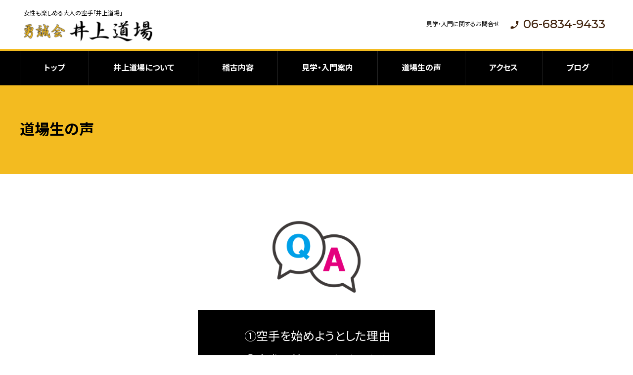

--- FILE ---
content_type: text/html; charset=UTF-8
request_url: https://inouedoujyo-otona.com/voice/
body_size: 8688
content:
<!DOCTYPE html>
<html>
<head>
	<meta name="google-site-verification" content="3BsCdjnLFXeQY4yjMC4rcguw0l8DPta70cYJlsqIj0w" />
	<!-- Google Tag Manager -->
<script>(function(w,d,s,l,i){w[l]=w[l]||[];w[l].push({'gtm.start':
new Date().getTime(),event:'gtm.js'});var f=d.getElementsByTagName(s)[0],
j=d.createElement(s),dl=l!='dataLayer'?'&l='+l:'';j.async=true;j.src=
'https://www.googletagmanager.com/gtm.js?id='+i+dl;f.parentNode.insertBefore(j,f);
})(window,document,'script','dataLayer','GTM-WT74BZ3');</script>
<!-- End Google Tag Manager -->
<meta http-equiv="X-UA-Compatible" content="IE=edge">
<meta name="format-detection" content="telephone=no">
<meta charset="utf-8">
<meta name="viewport" content="width=device-width, initial-scale=1">
<meta http-equiv="Content-Type" content="text/html; charset=utf-8">

<link rel="search" href="https://inouedoujyo-otona.com" id="__top-page">

		<!-- All in One SEO 4.3.9 - aioseo.com -->
		<title>道場生の声 - 井上道場 | 吹田市で10年以上子供から大人まで親しまれている空手道場</title>
		<meta name="description" content="①空手を始めようとした理由 ②実際に始めてどうなったか？ ①子供が空手をしており、共通の習い事を" />
		<meta name="robots" content="max-image-preview:large" />
		<link rel="canonical" href="https://inouedoujyo-otona.com/voice/" />
		<meta name="generator" content="All in One SEO (AIOSEO) 4.3.9" />
		<meta property="og:locale" content="ja_JP" />
		<meta property="og:site_name" content="井上道場 | 吹田市で10年以上子供から大人まで親しまれている空手道場 - 井上道場は、吹田市で10年以上続く空手道場です。武道の素晴らしさを学ぶ方はもちろん、ダイエット目的など幅広い理由で稽古に来ている方が多くいらっしゃいます。思い切り身体を動かして一緒に汗を流しましょう。" />
		<meta property="og:type" content="article" />
		<meta property="og:title" content="道場生の声 - 井上道場 | 吹田市で10年以上子供から大人まで親しまれている空手道場" />
		<meta property="og:description" content="①空手を始めようとした理由 ②実際に始めてどうなったか？ ①子供が空手をしており、共通の習い事を" />
		<meta property="og:url" content="https://inouedoujyo-otona.com/voice/" />
		<meta property="article:published_time" content="2022-03-04T09:57:29+00:00" />
		<meta property="article:modified_time" content="2023-06-30T04:24:16+00:00" />
		<meta name="twitter:card" content="summary_large_image" />
		<meta name="twitter:title" content="道場生の声 - 井上道場 | 吹田市で10年以上子供から大人まで親しまれている空手道場" />
		<meta name="twitter:description" content="①空手を始めようとした理由 ②実際に始めてどうなったか？ ①子供が空手をしており、共通の習い事を" />
		<script type="application/ld+json" class="aioseo-schema">
			{"@context":"https:\/\/schema.org","@graph":[{"@type":"BreadcrumbList","@id":"https:\/\/inouedoujyo-otona.com\/voice\/#breadcrumblist","itemListElement":[{"@type":"ListItem","@id":"https:\/\/inouedoujyo-otona.com\/#listItem","position":1,"item":{"@type":"WebPage","@id":"https:\/\/inouedoujyo-otona.com\/","name":"Home","description":"\u5439\u7530\u5e02\u306b\u3042\u308b\u4e95\u4e0a\u9053\u5834\u306f\u5b50\u4f9b\u3060\u3051\u3067\u306f\u306a\u304f\u3001\u5927\u4eba\u3084\u5973\u6027\u306e\u65b9\u306b\u3082\u4eba\u6c17\u306e\u7a7a\u624b\u9053\u5834\u3067\u3059\u3002\u76ee\u7684\u3001\u30da\u30fc\u30b9\u306b\u5408\u308f\u305b\u3066\u30b3\u30fc\u30b9\u3092\u7528\u610f\u3057\u3066\u3044\u308b\u306e\u3067\u7121\u7406\u306a\u304f\u9577\u304f\u7d9a\u3051\u3089\u308c\u307e\u3059\u3002\u30b9\u30dd\u30fc\u30c4\u30b8\u30e0\u306b\u901a\u3046\u611f\u899a\u3067\u697d\u3057\u304f\u901a\u3044\u306a\u304c\u3089\u5065\u5eb7\u7684\u306a\u8eab\u4f53\u3068\u5fc3\u3092\u76ee\u6307\u3057\u3066\u4e00\u7dd2\u306b\u6c57\u3092\u6d41\u3057\u307e\u3057\u3087\u3046\u3002","url":"https:\/\/inouedoujyo-otona.com\/"},"nextItem":"https:\/\/inouedoujyo-otona.com\/voice\/#listItem"},{"@type":"ListItem","@id":"https:\/\/inouedoujyo-otona.com\/voice\/#listItem","position":2,"item":{"@type":"WebPage","@id":"https:\/\/inouedoujyo-otona.com\/voice\/","name":"\u9053\u5834\u751f\u306e\u58f0","description":"\u2460\u7a7a\u624b\u3092\u59cb\u3081\u3088\u3046\u3068\u3057\u305f\u7406\u7531 \u2461\u5b9f\u969b\u306b\u59cb\u3081\u3066\u3069\u3046\u306a\u3063\u305f\u304b\uff1f \u2460\u5b50\u4f9b\u304c\u7a7a\u624b\u3092\u3057\u3066\u304a\u308a\u3001\u5171\u901a\u306e\u7fd2\u3044\u4e8b\u3092","url":"https:\/\/inouedoujyo-otona.com\/voice\/"},"previousItem":"https:\/\/inouedoujyo-otona.com\/#listItem"}]},{"@type":"Organization","@id":"https:\/\/inouedoujyo-otona.com\/#organization","name":"\u4e95\u4e0a\u9053\u5834","url":"https:\/\/inouedoujyo-otona.com\/"},{"@type":"WebPage","@id":"https:\/\/inouedoujyo-otona.com\/voice\/#webpage","url":"https:\/\/inouedoujyo-otona.com\/voice\/","name":"\u9053\u5834\u751f\u306e\u58f0 - \u4e95\u4e0a\u9053\u5834 | \u5439\u7530\u5e02\u306710\u5e74\u4ee5\u4e0a\u5b50\u4f9b\u304b\u3089\u5927\u4eba\u307e\u3067\u89aa\u3057\u307e\u308c\u3066\u3044\u308b\u7a7a\u624b\u9053\u5834","description":"\u2460\u7a7a\u624b\u3092\u59cb\u3081\u3088\u3046\u3068\u3057\u305f\u7406\u7531 \u2461\u5b9f\u969b\u306b\u59cb\u3081\u3066\u3069\u3046\u306a\u3063\u305f\u304b\uff1f \u2460\u5b50\u4f9b\u304c\u7a7a\u624b\u3092\u3057\u3066\u304a\u308a\u3001\u5171\u901a\u306e\u7fd2\u3044\u4e8b\u3092","inLanguage":"ja","isPartOf":{"@id":"https:\/\/inouedoujyo-otona.com\/#website"},"breadcrumb":{"@id":"https:\/\/inouedoujyo-otona.com\/voice\/#breadcrumblist"},"datePublished":"2022-03-04T09:57:29+09:00","dateModified":"2023-06-30T04:24:16+09:00"},{"@type":"WebSite","@id":"https:\/\/inouedoujyo-otona.com\/#website","url":"https:\/\/inouedoujyo-otona.com\/","name":"\u4e95\u4e0a\u9053\u5834","description":"\u4e95\u4e0a\u9053\u5834\u306f\u3001\u5439\u7530\u5e02\u306710\u5e74\u4ee5\u4e0a\u7d9a\u304f\u7a7a\u624b\u9053\u5834\u3067\u3059\u3002\u6b66\u9053\u306e\u7d20\u6674\u3089\u3057\u3055\u3092\u5b66\u3076\u65b9\u306f\u3082\u3061\u308d\u3093\u3001\u30c0\u30a4\u30a8\u30c3\u30c8\u76ee\u7684\u306a\u3069\u5e45\u5e83\u3044\u7406\u7531\u3067\u7a3d\u53e4\u306b\u6765\u3066\u3044\u308b\u65b9\u304c\u591a\u304f\u3044\u3089\u3063\u3057\u3083\u3044\u307e\u3059\u3002\u601d\u3044\u5207\u308a\u8eab\u4f53\u3092\u52d5\u304b\u3057\u3066\u4e00\u7dd2\u306b\u6c57\u3092\u6d41\u3057\u307e\u3057\u3087\u3046\u3002","inLanguage":"ja","publisher":{"@id":"https:\/\/inouedoujyo-otona.com\/#organization"}}]}
		</script>
		<!-- All in One SEO -->

<link rel='dns-prefetch' href='//s.w.org' />
<link rel='stylesheet' id='block_editor_custom-cgb-style-css-css'  href='https://inouedoujyo-otona.com/wp/wp-content/plugins/block-editor-custom/dist/blocks.style.build.css' type='text/css' media='all' />
<link rel='stylesheet' id='snow-monkey-editor-css'  href='https://inouedoujyo-otona.com/wp/wp-content/plugins/snow-monkey-editor/dist/css/app.css?ver=1756112032' type='text/css' media='all' />
<link rel='stylesheet' id='style-css'  href='https://inouedoujyo-otona.com/wp/wp-content/themes/inouedoujyo/style.css?ver=2026011411' type='text/css' media='all' />
<script type='text/javascript' src='https://inouedoujyo-otona.com/wp/wp-includes/js/jquery/jquery.min.js?ver=3.6.0' id='jquery-core-js'></script>
<script type='text/javascript' src='https://inouedoujyo-otona.com/wp/wp-includes/js/jquery/jquery-migrate.min.js?ver=3.3.2' id='jquery-migrate-js'></script>
<link rel="https://api.w.org/" href="https://inouedoujyo-otona.com/wp-json/" /><link rel="alternate" type="application/json" href="https://inouedoujyo-otona.com/wp-json/wp/v2/pages/128" /><link rel="alternate" type="application/json+oembed" href="https://inouedoujyo-otona.com/wp-json/oembed/1.0/embed?url=https%3A%2F%2Finouedoujyo-otona.com%2Fvoice%2F" />
<link rel="alternate" type="text/xml+oembed" href="https://inouedoujyo-otona.com/wp-json/oembed/1.0/embed?url=https%3A%2F%2Finouedoujyo-otona.com%2Fvoice%2F&#038;format=xml" />
<link rel="icon" href="https://inouedoujyo-otona.com/wp/wp-content/uploads/2023/06/cropped-23609761-32x32.jpg" sizes="32x32" />
<link rel="icon" href="https://inouedoujyo-otona.com/wp/wp-content/uploads/2023/06/cropped-23609761-192x192.jpg" sizes="192x192" />
<link rel="apple-touch-icon" href="https://inouedoujyo-otona.com/wp/wp-content/uploads/2023/06/cropped-23609761-180x180.jpg" />
<meta name="msapplication-TileImage" content="https://inouedoujyo-otona.com/wp/wp-content/uploads/2023/06/cropped-23609761-270x270.jpg" />
</head>
<body class="page-template-default page page-id-128 wp-embed-responsive frontend __not_mobile __layout_col__1 page_voice  breadcrumb___ la_title_image_size__small la_title___image__hide la_title__show" ontouchstart="">
	<!-- Google Tag Manager (noscript) -->
<noscript><iframe src="https://www.googletagmanager.com/ns.html?id=GTM-WT74BZ3"
height="0" width="0" style="display:none;visibility:hidden"></iframe></noscript>
<!-- End Google Tag Manager (noscript) -->
<div class="la_wrapper"><div class="_inner"><article id="voice"><header class="la_header "><div class="_inner"><div class="_sub"><div class="_inner _widget_wrap"><div id="block-8" class="widget_item widget_block">
<div class="wp-block-columns are-vertically-aligned-center bor__0 sme-hidden-sm is-style-floating-right">
<div class="wp-block-column is-vertically-aligned-center">
<p class="has-text-align-center has-small-font-size">　見学・入門に関するお問合せ　</p>
</div>



<div class="wp-block-column is-vertically-aligned-center bor2__0">
<div class="wp-container-6967773572f94 wp-block-buttons is-style-__fit">
<div class="wp-block-button has-custom-font-size btn__phone bor2__ss has-large-font-size"><a class="wp-block-button__link has-brown-d-color has-clear-background-color has-text-color has-background" href="tel:06-6834-9433">06-6834-9433</a></div>
</div>
</div>
</div>
</div></div></div><div class="_logo"><div class="_inner _widget_wrap"><div id="block-9" class="widget_item widget_block">
<div class="wp-container-6967773573f2a wp-block-group"><div class="wp-block-group__inner-container">
<p class="__mb_ss has-small-font-size">女性も楽しめる大人の空手「井上道場」</p>



<figure class="wp-block-image size-full is-resized"><a href="http://inouedoujyo-otona.com/"><img loading="lazy" src="http://inouedoujyo-otona.com/wp/wp-content/uploads/2022/03/logo.png" alt="井上道場" class="wp-image-49" width="260" height="42" srcset="https://inouedoujyo-otona.com/wp/wp-content/uploads/2022/03/logo.png 520w, https://inouedoujyo-otona.com/wp/wp-content/uploads/2022/03/logo-300x48.png 300w" sizes="(max-width: 260px) 100vw, 260px" /></a></figure>
</div></div>
</div></div></div></div></header><div class="la_header _main_wrap "><div class="_inner"><div class="_main"><div class="_inner _widget_wrap"><div id="nav_menu-3" class="widget_item widget_nav_menu"><div class="menu-%e3%82%b0%e3%83%ad%e3%83%bc%e3%83%90%e3%83%ab%e3%83%a1%e3%83%8b%e3%83%a5%e3%83%bc-container"><ul id="menu-%e3%82%b0%e3%83%ad%e3%83%bc%e3%83%90%e3%83%ab%e3%83%a1%e3%83%8b%e3%83%a5%e3%83%bc" class="menu"><li id="menu-item-50" class="menu-item menu-item-type-post_type menu-item-object-page menu-item-home menu-item-50"><a href="https://inouedoujyo-otona.com/"><span class="__a"><span class="__bg"></span><strong>トップ</strong></span></a></li>
<li id="menu-item-120" class="menu-item menu-item-type-post_type menu-item-object-page menu-item-120"><a href="https://inouedoujyo-otona.com/aboutus/"><span class="__a"><span class="__bg"></span><strong>井上道場について</strong></span></a></li>
<li id="menu-item-124" class="menu-item menu-item-type-post_type menu-item-object-page menu-item-124"><a href="https://inouedoujyo-otona.com/lesson/"><span class="__a"><span class="__bg"></span><strong>稽古内容</strong></span></a></li>
<li id="menu-item-126" class="menu-item menu-item-type-post_type menu-item-object-page menu-item-126"><a href="https://inouedoujyo-otona.com/guidance/"><span class="__a"><span class="__bg"></span><strong>見学・入門案内</strong></span></a></li>
<li id="menu-item-130" class="menu-item menu-item-type-post_type menu-item-object-page current-menu-item page_item page-item-128 current_page_item menu-item-130"><a href="https://inouedoujyo-otona.com/voice/" aria-current="page"><span class="__a"><span class="__bg"></span><strong>道場生の声</strong></span></a></li>
<li id="menu-item-132" class="menu-item menu-item-type-post_type menu-item-object-page menu-item-132"><a href="https://inouedoujyo-otona.com/access/"><span class="__a"><span class="__bg"></span><strong>アクセス</strong></span></a></li>
<li id="menu-item-135" class="menu-item menu-item-type-post_type menu-item-object-page menu-item-135"><a href="https://inouedoujyo-otona.com/news/"><span class="__a"><span class="__bg"></span><strong>ブログ</strong></span></a></li>
</ul></div></div></div></div></div></div><div class="la_shortmenu "><nav class="_inner _widget_wrap">
<div class="wp-container-6967773575cd4 wp-block-group __border"><div class="wp-block-group__inner-container"></div></div>
</nav></div><div class=" __t title_image_size__small la_title "><div class="in_before" style=" opacity:100%; "></div><div class="in in_c"><div class="_in"><div class="__title"><div class="__title_in"><h1>道場生の声</h1></div></div></div></div></div><div class="la_contents layout___col_1 "><div class="_inner"><div class="la_main "><div class="_la_main_in">
<div class="wp-block-image __mt_l"><figure class="aligncenter size-large is-resized"><img src="https://inouedoujyo-otona.com/wp/wp-content/uploads/2023/06/22793612-1-1024x772.png" alt="" class="wp-image-368" width="206" height="143"/></figure></div>



<div class="wp-container-6967773578ebb wp-block-group w_s5 has-white-color has-black-background-color has-text-color has-background"><div class="wp-block-group__inner-container">
<p>　　　　<span class="sme-font-size has-large-font-size">①空手を始めようとした理由</span><br>　　　　<span class="sme-font-size has-large-font-size">②実際に始めてどうなったか？</span></p>
</div></div>



<div style="height:60px" aria-hidden="true" class="wp-block-spacer"></div>



<div class="wp-block-columns">
<div class="wp-block-column has-background" style="background-color:#f9f9f9">
<div class="wp-block-image __mb_0"><figure class="aligncenter size-full is-resized"><img loading="lazy" src="https://inouedoujyo-otona.com/wp/wp-content/uploads/2023/06/k0898_9-1-2.png" alt="" class="wp-image-360" width="177" height="177" srcset="https://inouedoujyo-otona.com/wp/wp-content/uploads/2023/06/k0898_9-1-2.png 353w, https://inouedoujyo-otona.com/wp/wp-content/uploads/2023/06/k0898_9-1-2-300x300.png 300w, https://inouedoujyo-otona.com/wp/wp-content/uploads/2023/06/k0898_9-1-2-150x150.png 150w" sizes="(max-width: 177px) 100vw, 177px" /></figure></div>



<div class="wp-container-696777357a50b wp-block-group __mt_0 has-clear-background-color has-background"><div class="wp-block-group__inner-container">
<div class="wp-container-6967773579a4b wp-block-group"><div class="wp-block-group__inner-container">
<p>①子供が空手をしており、共通の習い事をしたかったからです。<br>また社会人になってから継続的な運動が出来ておらずいい機会だと思い始めました。</p>



<p class="__mt_s">②普段の稽古、昇級試験等共通の話題を子供と会話できるようになりました。<br>入門してから7年経ちますが、仕事の状況によって稽古の頻度や強度を調整できるため、継続して運動できています。</p>
</div></div>
</div></div>
</div>



<div class="wp-block-column has-background" style="background-color:#f9f9f9">
<div class="wp-block-image __mb_0"><figure class="aligncenter size-full is-resized"><img loading="lazy" src="https://inouedoujyo-otona.com/wp/wp-content/uploads/2023/06/k0898_9-1-1.png" alt="" class="wp-image-346" width="177" height="177" srcset="https://inouedoujyo-otona.com/wp/wp-content/uploads/2023/06/k0898_9-1-1.png 353w, https://inouedoujyo-otona.com/wp/wp-content/uploads/2023/06/k0898_9-1-1-300x300.png 300w, https://inouedoujyo-otona.com/wp/wp-content/uploads/2023/06/k0898_9-1-1-150x150.png 150w" sizes="(max-width: 177px) 100vw, 177px" /></figure></div>



<div class="wp-container-696777357b779 wp-block-group __mt_0 has-clear-background-color has-background"><div class="wp-block-group__inner-container">
<div class="wp-container-696777357aebe wp-block-group w_s6"><div class="wp-block-group__inner-container">
<p>①子供が通っていたためです。</p>



<p class="__mt_s">②子どもと同じ経験が出来て良かったです。</p>
</div></div>
</div></div>



<p></p>
</div>
</div>



<div class="wp-block-columns __mt_r has-clear-background-color has-background">
<div class="wp-block-column has-background" style="background-color:#f9f9f9">
<div class="wp-block-image __mb_0"><figure class="aligncenter size-full is-resized"><img loading="lazy" src="https://inouedoujyo-otona.com/wp/wp-content/uploads/2023/06/k0898_9-1-3.png" alt="" class="wp-image-363" width="177" height="177" srcset="https://inouedoujyo-otona.com/wp/wp-content/uploads/2023/06/k0898_9-1-3.png 353w, https://inouedoujyo-otona.com/wp/wp-content/uploads/2023/06/k0898_9-1-3-300x300.png 300w, https://inouedoujyo-otona.com/wp/wp-content/uploads/2023/06/k0898_9-1-3-150x150.png 150w" sizes="(max-width: 177px) 100vw, 177px" /></figure></div>



<div class="wp-container-696777357c926 wp-block-group __mt_0 has-clear-background-color has-background"><div class="wp-block-group__inner-container">
<div class="wp-container-696777357c10a wp-block-group"><div class="wp-block-group__inner-container">
<p>①こどもが当初、練習に行くのを嫌がっていた為、一緒に空手をすることで、子どもが空手を継続して通うようになるのではと考えた為です。<br>また自分自身の運動不足解消のためいいきっかけだと思い始めました。</p>



<p class="__mt_s">②親子共々空手を継続して続けることができています。<br>また同じスポーツで汗を流すことができるので子どもとのコミュニケーションも良好になりました。<br>一般部では、様々な職種の人とも出会えるので社会人としても良い刺激になっています。</p>
</div></div>
</div></div>
</div>



<div class="wp-block-column has-background" style="background-color:#f9f9f9">
<div class="wp-block-image __mb_0"><figure class="aligncenter size-full is-resized"><img loading="lazy" src="https://inouedoujyo-otona.com/wp/wp-content/uploads/2023/06/k0898_9-1-1.png" alt="" class="wp-image-346" width="177" height="177" srcset="https://inouedoujyo-otona.com/wp/wp-content/uploads/2023/06/k0898_9-1-1.png 353w, https://inouedoujyo-otona.com/wp/wp-content/uploads/2023/06/k0898_9-1-1-300x300.png 300w, https://inouedoujyo-otona.com/wp/wp-content/uploads/2023/06/k0898_9-1-1-150x150.png 150w" sizes="(max-width: 177px) 100vw, 177px" /></figure></div>



<div class="wp-container-696777357d9b6 wp-block-group __mt_0 has-clear-background-color has-background"><div class="wp-block-group__inner-container">
<div class="wp-container-696777357d1a4 wp-block-group"><div class="wp-block-group__inner-container">
<p>①20代の時、K-1全盛期で格闘技に挑戦してみたいと思い始めました。</p>



<p class="__mt_s">②稽古はきつい時もありますが、終わった後は充実感でいっぱいで、翌日の仕事はストレスなくスタートできます。<br>空手は個人競技と思っていましたが、実は道場の方達と一緒に高め合っていくチーム競技であると気付きました。</p>
</div></div>
</div></div>



<p></p>
</div>
</div>



<div class="wp-block-columns __mt_r has-clear-background-color has-background">
<div class="wp-block-column has-background" style="background-color:#f9f9f9">
<div class="wp-block-image __mb_0"><figure class="aligncenter size-full is-resized"><img loading="lazy" src="https://inouedoujyo-otona.com/wp/wp-content/uploads/2023/06/k0898_9-1-1.png" alt="" class="wp-image-346" width="177" height="177" srcset="https://inouedoujyo-otona.com/wp/wp-content/uploads/2023/06/k0898_9-1-1.png 353w, https://inouedoujyo-otona.com/wp/wp-content/uploads/2023/06/k0898_9-1-1-300x300.png 300w, https://inouedoujyo-otona.com/wp/wp-content/uploads/2023/06/k0898_9-1-1-150x150.png 150w" sizes="(max-width: 177px) 100vw, 177px" /></figure></div>



<div class="wp-container-696777357e9a2 wp-block-group __mt_0 has-clear-background-color has-background"><div class="wp-block-group__inner-container">
<div class="wp-container-696777357e1d0 wp-block-group"><div class="wp-block-group__inner-container">
<p>①子供に強くなって欲しいとの思いから空手を習わせたいと思っていました。<br>私自身も子供と共通の空手を始めることで一緒に成長過程も含めて楽しめるかと思いはじめました。</p>



<p class="__mt_s">②既に先輩お父さん方がたくさんいらっしゃったので色々優しく教えてもらい楽しさが増していきました。<br>実際40歳を越えて試合に出たりすることも後押しして頂き、社会人ではなかなか味わえないスポーツでの緊張感や達成感を味わうことができました。<br>井上道場には強い人もたくさんいますが、相手のレベルを考えて相手してくれることなどからこれから子供を通わしたいお父さんやお母さんも楽しく空手をはじめられる場だと思っています。<br>また子供の空手を見ていても、上の子が下の子をちゃんと面倒を見る、教えるということがしっかりできており、自分の子供が社会に出た後に社会で役立つ規律や思いやりを学べる場であると感じています。</p>
</div></div>
</div></div>
</div>



<div class="wp-block-column has-background" style="background-color:#f9f9f9">
<div class="wp-block-image __mb_0"><figure class="aligncenter size-full is-resized"><img loading="lazy" src="https://inouedoujyo-otona.com/wp/wp-content/uploads/2023/06/k0898_9-1-3.png" alt="" class="wp-image-363" width="177" height="177" srcset="https://inouedoujyo-otona.com/wp/wp-content/uploads/2023/06/k0898_9-1-3.png 353w, https://inouedoujyo-otona.com/wp/wp-content/uploads/2023/06/k0898_9-1-3-300x300.png 300w, https://inouedoujyo-otona.com/wp/wp-content/uploads/2023/06/k0898_9-1-3-150x150.png 150w" sizes="(max-width: 177px) 100vw, 177px" /></figure></div>



<div class="wp-container-696777357fb55 wp-block-group __mt_0 has-clear-background-color has-background"><div class="wp-block-group__inner-container">
<div class="wp-container-696777357f26f wp-block-group"><div class="wp-block-group__inner-container">
<p>①大学に入って新しいスポーツを始めたかった為です。<br>大学の近くにあり、常設で、多くの曜日に通えることから井上道場に入会しました。</p>



<p class="__mt_s">②私生活のコミュニティとは異なる人達と話したり練習したりすることで、日常生活とのメリハリをつけることができていると感じます。<br>大会に出て勝っていきたい方にとっても、十分な練習機会があることも魅力だと思います。</p>
</div></div>
</div></div>



<p></p>
</div>
</div>



<div class="wp-block-columns __mt_r has-clear-background-color has-background">
<div class="wp-block-column has-background" style="background-color:#f9f9f9">
<div class="wp-block-image __mb_0"><figure class="aligncenter size-full is-resized"><img loading="lazy" src="https://inouedoujyo-otona.com/wp/wp-content/uploads/2023/06/k0898_9-1-1.png" alt="" class="wp-image-346" width="177" height="177" srcset="https://inouedoujyo-otona.com/wp/wp-content/uploads/2023/06/k0898_9-1-1.png 353w, https://inouedoujyo-otona.com/wp/wp-content/uploads/2023/06/k0898_9-1-1-300x300.png 300w, https://inouedoujyo-otona.com/wp/wp-content/uploads/2023/06/k0898_9-1-1-150x150.png 150w" sizes="(max-width: 177px) 100vw, 177px" /></figure></div>



<div class="wp-container-6967773580d35 wp-block-group __mt_0 has-clear-background-color has-background"><div class="wp-block-group__inner-container">
<div class="wp-container-69677735804ad wp-block-group"><div class="wp-block-group__inner-container">
<p>①当時4歳だった長男が空手を始めたのがきっかけで私も空手を始めました。<br>せっかく子供が頑張っているので、自分も空手を学んで、子供の成長を一緒にサポートできればいいなと思いました。<br></p>



<p class="__mt_s">②子供の自主練や試合前など、子供の練習の相手をしたり、試合でも的確なアドバイスができるようになったことは大きなプラスになりました。<br>子供も一層頑張るようになりましたし、結果もついてくるようになりました。<br>最初は「子供のため」というきっかけでしたが、今では同じような親子拳士のパパやママとも仲良くなり、空手外でも家族ぐるみで仲良くさせてもらっており、私の中ではとても大事なコミュニティとなっています。</p>
</div></div>
</div></div>
</div>



<div class="wp-block-column has-background" style="background-color:#f9f9f9">
<div class="wp-block-image __mb_0"><figure class="aligncenter size-full is-resized"><img loading="lazy" src="https://inouedoujyo-otona.com/wp/wp-content/uploads/2023/06/k0898_9-1-1.png" alt="" class="wp-image-346" width="177" height="177" srcset="https://inouedoujyo-otona.com/wp/wp-content/uploads/2023/06/k0898_9-1-1.png 353w, https://inouedoujyo-otona.com/wp/wp-content/uploads/2023/06/k0898_9-1-1-300x300.png 300w, https://inouedoujyo-otona.com/wp/wp-content/uploads/2023/06/k0898_9-1-1-150x150.png 150w" sizes="(max-width: 177px) 100vw, 177px" /></figure></div>



<div class="wp-container-6967773581e5b wp-block-group __mt_0 has-clear-background-color has-background"><div class="wp-block-group__inner-container">
<div class="wp-container-696777358161e wp-block-group"><div class="wp-block-group__inner-container">
<p>①師範に誘われて始めました。<br>3人の子どもたちが通っており、私がダイエットをしようと考えていた時に声をかけていただき、「4人目は無料ですから」が入会のダメ押しになりました（笑）</p>



<p class="__mt_s">②一つ目は子どもたちが空手大会で経験している1分30秒の長さの苦しみです。<br>入会後、自分自身も実際に経験したことで子どもたちの大変さに共感でき、空手大会に出場する際の応援が、悪い部分を貶す→良い部分を褒めるに変わりました。<br>二つ目は武道に対して自分なりに向き合えていることです。<br>れまでスポーツ、武道に全く無縁だっただけに、他のことをひととき忘れて、集中・没頭できる時間を持てていることを幸せに感じています。<br>そして理解ある奥さんにも感謝しています。当初はダイエット目的でしたが、それ以上に入会した意味がありました。</p>
</div></div>
</div></div>
</div>
</div>



<div class="wp-block-columns __mt_r has-clear-background-color has-background">
<div class="wp-block-column has-background" style="background-color:#f9f9f9">
<div class="wp-block-image __mb_0"><figure class="aligncenter size-full is-resized"><img loading="lazy" src="https://inouedoujyo-otona.com/wp/wp-content/uploads/2023/06/k0898_9-1-3.png" alt="" class="wp-image-363" width="177" height="177" srcset="https://inouedoujyo-otona.com/wp/wp-content/uploads/2023/06/k0898_9-1-3.png 353w, https://inouedoujyo-otona.com/wp/wp-content/uploads/2023/06/k0898_9-1-3-300x300.png 300w, https://inouedoujyo-otona.com/wp/wp-content/uploads/2023/06/k0898_9-1-3-150x150.png 150w" sizes="(max-width: 177px) 100vw, 177px" /></figure></div>



<div class="wp-container-6967773582fa0 wp-block-group __mt_0 has-clear-background-color has-background"><div class="wp-block-group__inner-container">
<div class="wp-container-6967773582754 wp-block-group"><div class="wp-block-group__inner-container">
<p>①子供に教える為です！<br>元々私はキックボクシングをやっており、空手を習っている子供に教えようと思いましたが、似ているようで全然違うことに気付きました。<br></p>



<p class="__mt_s">②空手のしんどさがわかり、指導方法やセコンドでの発言、かける言葉が変わりました。<br>また空手に興味が湧き空手について色々研究するようになりました。<br>ただ習うだけではなく進級したり、試合に出たりして子供にとって良い見本になりたいと努力するようになりました。<br><br><span style="color: #184392" class="sme-text-color"><strong>箕面市在住Y.M.さん</strong></span></p>
</div></div>
</div></div>
</div>



<div class="wp-block-column has-background" style="background-color:#f9f9f9">
<div class="wp-block-image __mb_0"><figure class="aligncenter size-full is-resized"><img loading="lazy" src="https://inouedoujyo-otona.com/wp/wp-content/uploads/2023/06/k0898_9-1-1.png" alt="" class="wp-image-346" width="177" height="177" srcset="https://inouedoujyo-otona.com/wp/wp-content/uploads/2023/06/k0898_9-1-1.png 353w, https://inouedoujyo-otona.com/wp/wp-content/uploads/2023/06/k0898_9-1-1-300x300.png 300w, https://inouedoujyo-otona.com/wp/wp-content/uploads/2023/06/k0898_9-1-1-150x150.png 150w" sizes="(max-width: 177px) 100vw, 177px" /></figure></div>



<div class="wp-container-696777358418e wp-block-group __mt_0 has-clear-background-color has-background"><div class="wp-block-group__inner-container">
<div class="wp-container-6967773583849 wp-block-group"><div class="wp-block-group__inner-container">
<p>①師範に誘われたためです。</p>



<p class="__mt_s">②空手の距離感の難しさです。<br>子供の試合の時に簡単にあれ出せこれ出せと簡単に言っていましたが、実際は出したくても出せない事があるのが分かりました。</p>
</div></div>
</div></div>



<p></p>
</div>
</div>



<div style="height:40px" aria-hidden="true" class="wp-block-spacer"></div>



<div class="wp-container-6967773584bd7 wp-block-group w_s6"><div class="wp-block-group__inner-container"></div></div>



<div class="wp-container-69677735855d8 wp-block-group w_s6 __mt_0"><div class="wp-block-group__inner-container"></div></div>
</div></div><!-- /la_main_end --></div></div><!-- /la_contents_end --><div class="cm_totop"><span></span></div><footer class="la_footer "><div class="_inner">
            
<div class="wp-block-columns are-vertically-aligned-center">
<div class="wp-block-column is-vertically-aligned-center">
<figure class="wp-block-image size-full is-resized"><a href="http://inouedoujyo-otona.com/"><img loading="lazy" src="http://inouedoujyo-otona.com/wp/wp-content/uploads/2022/03/logo.png" alt="井上道場" class="wp-image-49" width="260" height="42" srcset="https://inouedoujyo-otona.com/wp/wp-content/uploads/2022/03/logo.png 520w, https://inouedoujyo-otona.com/wp/wp-content/uploads/2022/03/logo-300x48.png 300w" sizes="(max-width: 260px) 100vw, 260px" /></a></figure>



<p class="__mt_s has-regular-font-size">大阪府吹田市津雲台7-7　D136-103</p>
</div>



<div class="wp-block-column is-vertically-aligned-center">
<figure class="wp-block-image size-full"><a href="https://yuuseikai.org/" target="_blank"><img loading="lazy" width="300" height="75" src="https://inouedoujyo-otona.com/wp/wp-content/uploads/2023/08/bnar-1.jpg" alt="" class="wp-image-441"/></a></figure>
</div>



<div class="wp-block-column is-vertically-aligned-center">
<div class="wp-block-columns are-vertically-aligned-center bor__0 sme-hidden-sm is-style-floating-right">
<div class="wp-block-column is-vertically-aligned-center">
<p class="has-text-align-center has-small-font-size">　見学・入門に関するお問合せ　</p>
</div>



<div class="wp-block-column is-vertically-aligned-center bor2__0">
<div class="wp-container-6967773586f84 wp-block-buttons is-style-__fit">
<div class="wp-block-button has-custom-font-size btn__phone bor2__ss has-large-font-size"><a class="wp-block-button__link has-brown-d-color has-clear-background-color has-text-color has-background" href="tel:06-6834-9433">06-6834-9433</a></div>
</div>
</div>
</div>
</div>
</div>
    </div></footer><footer class="laft_phone "><div class="_inner">
            <div id="block-12" class="widget_item widget_block">
<div class="wp-container-6967773587be5 wp-block-buttons">
<div class="wp-block-button btn__phone"><a class="wp-block-button__link" href="tel:06-6834-9433">電話する</a></div>



<div class="wp-block-button btn__map"><a class="wp-block-button__link" href="https://goo.gl/maps/L28tnQb7hkQRudkG9" target="_blank" rel="noreferrer noopener">地図</a></div>
</div>
</div>    </div></footer></article></div></div><!-- /la_wrapper_end --><style>.wp-container-6967773572f94 {display: flex;gap: 0.5em;flex-wrap: wrap;align-items: center;align-items: center;justify-content: center;}.wp-container-6967773572f94 > * { margin: 0; }</style>
<style>.wp-container-6967773573f2a .alignleft { float: left; margin-right: 2em; }.wp-container-6967773573f2a .alignright { float: right; margin-left: 2em; }</style>
<style>.wp-container-6967773575cd4 .alignleft { float: left; margin-right: 2em; }.wp-container-6967773575cd4 .alignright { float: right; margin-left: 2em; }</style>
<style>.wp-container-6967773578ebb .alignleft { float: left; margin-right: 2em; }.wp-container-6967773578ebb .alignright { float: right; margin-left: 2em; }</style>
<style>.wp-container-6967773579a4b .alignleft { float: left; margin-right: 2em; }.wp-container-6967773579a4b .alignright { float: right; margin-left: 2em; }</style>
<style>.wp-container-696777357a50b .alignleft { float: left; margin-right: 2em; }.wp-container-696777357a50b .alignright { float: right; margin-left: 2em; }</style>
<style>.wp-container-696777357aebe .alignleft { float: left; margin-right: 2em; }.wp-container-696777357aebe .alignright { float: right; margin-left: 2em; }</style>
<style>.wp-container-696777357b779 .alignleft { float: left; margin-right: 2em; }.wp-container-696777357b779 .alignright { float: right; margin-left: 2em; }</style>
<style>.wp-container-696777357c10a .alignleft { float: left; margin-right: 2em; }.wp-container-696777357c10a .alignright { float: right; margin-left: 2em; }</style>
<style>.wp-container-696777357c926 .alignleft { float: left; margin-right: 2em; }.wp-container-696777357c926 .alignright { float: right; margin-left: 2em; }</style>
<style>.wp-container-696777357d1a4 .alignleft { float: left; margin-right: 2em; }.wp-container-696777357d1a4 .alignright { float: right; margin-left: 2em; }</style>
<style>.wp-container-696777357d9b6 .alignleft { float: left; margin-right: 2em; }.wp-container-696777357d9b6 .alignright { float: right; margin-left: 2em; }</style>
<style>.wp-container-696777357e1d0 .alignleft { float: left; margin-right: 2em; }.wp-container-696777357e1d0 .alignright { float: right; margin-left: 2em; }</style>
<style>.wp-container-696777357e9a2 .alignleft { float: left; margin-right: 2em; }.wp-container-696777357e9a2 .alignright { float: right; margin-left: 2em; }</style>
<style>.wp-container-696777357f26f .alignleft { float: left; margin-right: 2em; }.wp-container-696777357f26f .alignright { float: right; margin-left: 2em; }</style>
<style>.wp-container-696777357fb55 .alignleft { float: left; margin-right: 2em; }.wp-container-696777357fb55 .alignright { float: right; margin-left: 2em; }</style>
<style>.wp-container-69677735804ad .alignleft { float: left; margin-right: 2em; }.wp-container-69677735804ad .alignright { float: right; margin-left: 2em; }</style>
<style>.wp-container-6967773580d35 .alignleft { float: left; margin-right: 2em; }.wp-container-6967773580d35 .alignright { float: right; margin-left: 2em; }</style>
<style>.wp-container-696777358161e .alignleft { float: left; margin-right: 2em; }.wp-container-696777358161e .alignright { float: right; margin-left: 2em; }</style>
<style>.wp-container-6967773581e5b .alignleft { float: left; margin-right: 2em; }.wp-container-6967773581e5b .alignright { float: right; margin-left: 2em; }</style>
<style>.wp-container-6967773582754 .alignleft { float: left; margin-right: 2em; }.wp-container-6967773582754 .alignright { float: right; margin-left: 2em; }</style>
<style>.wp-container-6967773582fa0 .alignleft { float: left; margin-right: 2em; }.wp-container-6967773582fa0 .alignright { float: right; margin-left: 2em; }</style>
<style>.wp-container-6967773583849 .alignleft { float: left; margin-right: 2em; }.wp-container-6967773583849 .alignright { float: right; margin-left: 2em; }</style>
<style>.wp-container-696777358418e .alignleft { float: left; margin-right: 2em; }.wp-container-696777358418e .alignright { float: right; margin-left: 2em; }</style>
<style>.wp-container-6967773584bd7 .alignleft { float: left; margin-right: 2em; }.wp-container-6967773584bd7 .alignright { float: right; margin-left: 2em; }</style>
<style>.wp-container-69677735855d8 .alignleft { float: left; margin-right: 2em; }.wp-container-69677735855d8 .alignright { float: right; margin-left: 2em; }</style>
<style>.wp-container-6967773586f84 {display: flex;gap: 0.5em;flex-wrap: wrap;align-items: center;align-items: center;justify-content: center;}.wp-container-6967773586f84 > * { margin: 0; }</style>
<style>.wp-container-6967773587be5 {display: flex;gap: 0.5em;flex-wrap: wrap;align-items: center;align-items: center;}.wp-container-6967773587be5 > * { margin: 0; }</style>
<script type='text/javascript' src='https://inouedoujyo-otona.com/wp/wp-content/themes/base_temp2/assets/js/retina.min.js' id='retina-js'></script>
<script type='text/javascript' src='https://inouedoujyo-otona.com/wp/wp-content/plugins/snow-monkey-editor/dist/js/app.js?ver=1756112032' id='snow-monkey-editor-js'></script>
<script type='text/javascript' src='https://inouedoujyo-otona.com/wp/wp-content/themes/base_temp2/assets/js/add_jquery.js' id='add_jquery-js'></script>
<script type='text/javascript' src='https://inouedoujyo-otona.com/wp/wp-content/themes/base_temp2/assets/js/j__slide.js' id='js__slide-js'></script>
<script type='text/javascript' src='https://inouedoujyo-otona.com/wp/wp-content/themes/base_temp2/assets/js/j__popup.js' id='js__popup-js'></script>
<script type='text/javascript' src='https://inouedoujyo-otona.com/wp/wp-content/themes/inouedoujyo/assets/js/add.js' id='add-js'></script>
</body>
</html>

--- FILE ---
content_type: text/css
request_url: https://inouedoujyo-otona.com/wp/wp-content/themes/inouedoujyo/style.css?ver=2026011411
body_size: 246
content:
/*
Theme Name: 井上道場様
Description: デフォルトテンプレートの子テーマです。
Template:base_temp2
*/

/* font */
@import url('https://fonts.googleapis.com/css2?family=Montserrat:wght@300;500;600;800&family=Noto+Sans+JP:wght@100;400;700;900&display=swap');
@import url("../base_temp2/style.css");
@import url("assets/css/add.css");

--- FILE ---
content_type: text/css
request_url: https://inouedoujyo-otona.com/wp/wp-content/themes/base_temp2/style.css
body_size: 631
content:
@charset "utf-8";
/*
Theme Name:　デフォルトテンプレート2
Description: var 5.9
*/
  

@import url("assets/css/d/style__5-9.min.css");
@import url("assets/css/base.css");
@import url("assets/css/slick.css");

@import url('assets/css/layout.css');
@import url('assets/css/loop.css');
@import url('assets/css/js.css');

/* Blocks */
@import url('assets/css/blocks/core__media_text.css');
@import url('assets/css/blocks/core__columns.css');
@import url('assets/css/blocks/core__gallery.css');
@import url('assets/css/blocks/core__table.css');
@import url('assets/css/blocks/core__other.css');
@import url('assets/css/blocks/add.css');
@import url('assets/css/blocks/class.css');

/* JS */
@import url('assets/css/js/j__slide.css');

--- FILE ---
content_type: text/css
request_url: https://inouedoujyo-otona.com/wp/wp-content/themes/inouedoujyo/assets/css/add.css
body_size: 2748
content:
@charset "UTF-8";
@media screen and (max-width: 600px) {
  .mce-content-body,
  div.editor-styles-wrapper,
  .frontend {
    font-size: 1.8rem;
  }
}

.un__nowrap {
  white-space: nowrap;
}

body.un__frontpage .la_header:not(._main_wrap).__pt3 {
  position: fixed;
}

.lay__w {
  position: relative;
}

.lay__w .lay__p {
  display: -webkit-box;
  display: -ms-flexbox;
  display: flex;
}

.la_wrapper .lay__w .lay__p {
  position: absolute;
  top: 0;
  left: 0;
  right: 0;
  bottom: 0;
  z-index: 10;
}

.lay__w .lay__p > .wp-block-group__inner-container {
  display: -webkit-box;
  display: -ms-flexbox;
  display: flex;
  -webkit-box-flex: 1;
      -ms-flex-positive: 1;
          flex-grow: 1;
  -webkit-box-orient: vertical;
  -webkit-box-direction: normal;
      -ms-flex-direction: column;
          flex-direction: column;
  -webkit-box-align: stretch;
      -ms-flex-align: stretch;
          align-items: stretch;
}

.lay__w .lay__p > .wp-block-group__inner-container > *:first-child {
  margin-top: auto;
}

.lay__w .lay__p > .wp-block-group__inner-container > *:last-child {
  margin-bottom: auto;
}

body {
  -webkit-font-feature-settings: "palt" 1;
          font-feature-settings: "palt" 1;
}

.mo_entry_l .in_p {
  display: none;
}

.mo_entry_l .in_p + .in_c {
  margin-left: 0;
}

.mo_entry_d + *::before {
  content: '';
  display: block;
  margin: 4.5rem 0;
  border-top: #000 dotted 1px;
}

._la_main_in > .la_entry_wrap.la_entry_style__list {
  margin-top: 6rem !important;
}

.la_title.__t:not(.title_bg__show) + * ._la_main_in > :not(.alignfull):first-child {
  margin-top: 0;
}

body {
  font-weight: 400;
}

h1, h2, h3, h4, h5, h6, strong {
  font-weight: 700;
}

.is-style-checkbox > li::before {
  vertical-align: -0.2em;
}

hr, .wp-block-separator {
  height: 4px;
}

.la_title.__t {
  min-height: 18rem;
  display: -webkit-box;
  display: -ms-flexbox;
  display: flex;
  -webkit-box-align: center;
      -ms-flex-align: center;
          align-items: center;
}

.la_title.__t > * {
  -webkit-box-flex: 1;
      -ms-flex-positive: 1;
          flex-grow: 1;
}

.la_title.__t > .in_before {
  background-color: #F3BB20;
}

.la_header._main_wrap {
  color: #ffffff;
  background-color: #000000;
  border-top: #F3BB20 solid 4px;
}

header.la_header {
  padding: 1.5rem;
  padding-left: 3rem;
  padding-right: 3rem;
}

@media screen and (min-width: 1201px) {
  header.la_header {
    padding-left: 3.75vw;
  }
}

@media screen and (min-width: 1201px) {
  header.la_header {
    padding-right: 3.75vw;
  }
}

.is-list > ul li::before,
ul.menu li::before,
ul[class*='wp-block-']:not(.wp-block-list) li::before,
ul.is-style-li_pagelist li::before,
.is-style-li_pagelist > ul li::before,
.is-style-li_pagelist > * > ul li::before {
  color: #F3BB20;
}

.is-list > ul li a,
ul.menu li a,
ul[class*='wp-block-']:not(.wp-block-list) li a,
ul.is-style-li_pagelist li a,
.is-style-li_pagelist > ul li a,
.is-style-li_pagelist > * > ul li a {
  color: inherit;
}

.is-list > ul li a:hover,
ul.menu li a:hover,
ul[class*='wp-block-']:not(.wp-block-list) li a:hover,
ul.is-style-li_pagelist li a:hover,
.is-style-li_pagelist > ul li a:hover,
.is-style-li_pagelist > * > ul li a:hover {
  color: #000000;
  background-color: #F3BB20;
}

.__inline.widget_item > ul,
.__inline ul.menu,
.__inline .widget_nav_menu ul.menu,
.is-style-li_inline .widget_nav_menu ul.menu,
ul.is-style-li_inline {
  text-align: center;
}

.__inline.widget_item > ul li + li,
.__inline ul.menu li + li,
.__inline .widget_nav_menu ul.menu li + li,
.is-style-li_inline .widget_nav_menu ul.menu li + li,
ul.is-style-li_inline li + li {
  margin-left: 1.5rem;
}

.__inline.widget_item > ul li:first-child,
.__inline ul.menu li:first-child,
.__inline .widget_nav_menu ul.menu li:first-child,
.is-style-li_inline .widget_nav_menu ul.menu li:first-child,
ul.is-style-li_inline li:first-child {
  margin-left: 1.5rem;
}

.__inline.widget_item > ul li a,
.__inline ul.menu li a,
.__inline .widget_nav_menu ul.menu li a,
.is-style-li_inline .widget_nav_menu ul.menu li a,
ul.is-style-li_inline li a {
  color: inherit;
}

.__inline.widget_item > ul li a:hover,
.__inline ul.menu li a:hover,
.__inline .widget_nav_menu ul.menu li a:hover,
.is-style-li_inline .widget_nav_menu ul.menu li a:hover,
ul.is-style-li_inline li a:hover {
  color: #000000;
  background-color: #F3BB20;
}

.la_header ._main .widget_nav_menu > * > ul,
.la_fix_header .widget_nav_menu > * > ul,
ul.is-style-__inline_page_inline,
.li_pagelist__folder,
.wp-block-navigation ul.wp-block-navigation__container {
  width: 100%;
  border: none;
}

.la_header ._main .widget_nav_menu > * > ul > li,
.la_fix_header .widget_nav_menu > * > ul > li,
ul.is-style-__inline_page_inline > li,
.li_pagelist__folder > li,
.wp-block-navigation ul.wp-block-navigation__container > li {
  position: relative;
}

.la_header ._main .widget_nav_menu > * > ul > li > a,
.la_fix_header .widget_nav_menu > * > ul > li > a,
ul.is-style-__inline_page_inline > li > a,
.li_pagelist__folder > li > a,
.wp-block-navigation ul.wp-block-navigation__container > li > a {
  padding-left: .8rem;
  padding-right: .8rem;
}

@media screen and (min-width: 1440px) {
  .la_header ._main .widget_nav_menu > * > ul > li > a,
  .la_fix_header .widget_nav_menu > * > ul > li > a,
  ul.is-style-__inline_page_inline > li > a,
  .li_pagelist__folder > li > a,
  .wp-block-navigation ul.wp-block-navigation__container > li > a {
    padding-left: 0.606vw;
    padding-right: 0.606vw;
  }
}

.la_header ._main .widget_nav_menu > * > ul > li > a > .__a > *,
.la_fix_header .widget_nav_menu > * > ul > li > a > .__a > *,
ul.is-style-__inline_page_inline > li > a > .__a > *,
.li_pagelist__folder > li > a > .__a > *,
.wp-block-navigation ul.wp-block-navigation__container > li > a > .__a > * {
  position: relative;
}

.la_header ._main .widget_nav_menu > * > ul > li > a.has_subtitle > .__a > strong,
.la_fix_header .widget_nav_menu > * > ul > li > a.has_subtitle > .__a > strong,
ul.is-style-__inline_page_inline > li > a.has_subtitle > .__a > strong,
.li_pagelist__folder > li > a.has_subtitle > .__a > strong,
.wp-block-navigation ul.wp-block-navigation__container > li > a.has_subtitle > .__a > strong {
  font-size: 1.2rem;
}

.la_header ._main .widget_nav_menu > * > ul > li > a.has_subtitle > .__a > .t_s,
.la_fix_header .widget_nav_menu > * > ul > li > a.has_subtitle > .__a > .t_s,
ul.is-style-__inline_page_inline > li > a.has_subtitle > .__a > .t_s,
.li_pagelist__folder > li > a.has_subtitle > .__a > .t_s,
.wp-block-navigation ul.wp-block-navigation__container > li > a.has_subtitle > .__a > .t_s {
  font-size: 2rem;
  -webkit-box-ordinal-group: 0;
      -ms-flex-order: -1;
          order: -1;
  font-weight: 500;
  letter-spacing: 0;
}

.la_header ._main .widget_nav_menu > * > ul > li > ul > li,
.la_fix_header .widget_nav_menu > * > ul > li > ul > li,
ul.is-style-__inline_page_inline > li > ul > li,
.li_pagelist__folder > li > ul > li,
.wp-block-navigation ul.wp-block-navigation__container > li > ul > li {
  color: #000000;
  background-color: #F4EEE4;
}

.la_header ._main .widget_nav_menu > * > ul > li > ul > li:hover,
.la_fix_header .widget_nav_menu > * > ul > li > ul > li:hover,
ul.is-style-__inline_page_inline > li > ul > li:hover,
.li_pagelist__folder > li > ul > li:hover,
.wp-block-navigation ul.wp-block-navigation__container > li > ul > li:hover {
  background-color: #F3BB20;
}

.la_header ._main .widget_nav_menu > * > ul > li > ul > li:hover::before,
.la_fix_header .widget_nav_menu > * > ul > li > ul > li:hover::before,
ul.is-style-__inline_page_inline > li > ul > li:hover::before,
.li_pagelist__folder > li > ul > li:hover::before,
.wp-block-navigation ul.wp-block-navigation__container > li > ul > li:hover::before {
  color: #000000;
}

.la_header ._main .widget_nav_menu > * > ul > li > ul > li a:hover,
.la_fix_header .widget_nav_menu > * > ul > li > ul > li a:hover,
ul.is-style-__inline_page_inline > li > ul > li a:hover,
.li_pagelist__folder > li > ul > li a:hover,
.wp-block-navigation ul.wp-block-navigation__container > li > ul > li a:hover {
  background-color: transparent;
}

.la_header ._main .widget_nav_menu > * > ul > li a,
.la_fix_header .widget_nav_menu > * > ul > li a,
ul.is-style-__inline_page_inline > li a,
.li_pagelist__folder > li a,
.wp-block-navigation ul.wp-block-navigation__container > li a {
  color: inherit;
}

.la_header ._main .widget_nav_menu > * > ul > li a:hover,
.la_fix_header .widget_nav_menu > * > ul > li a:hover,
ul.is-style-__inline_page_inline > li a:hover,
.li_pagelist__folder > li a:hover,
.wp-block-navigation ul.wp-block-navigation__container > li a:hover {
  color: #000000;
  background-color: #F3BB20;
}

.menu_btn {
  background-color: #000000;
  color: #ffffff;
}

.active > .menu_btn {
  background-color: transparent;
  color: #000000;
}

.la_footer {
  background-color: #EBE0CF;
}

.cm_totop {
  right: 3rem;
  color: #000000;
}

.cm_totop:hover {
  color: inherit;
  background-color: #F3BB20;
}

.___icon {
  font-size: 10px;
  line-height: 15px;
  padding: 1px 12px 3px;
  font-weight: 900;
  color: #000000;
  background-color: #F3BB20;
  display: inline-block;
  -ms-flex-item-align: center;
      -ms-grid-row-align: center;
      align-self: center;
}

table tr > * {
  padding: 1rem;
}

.first_th > table > tbody > tr > *:first-child,
table > tbody > tr > th {
  font-weight: bold;
  vertical-align: top;
  background-color: rgba(251, 217, 125, 0.6);
  color: #3E200A;
}

.mo_faq ._in_q {
  font-size: 2.4rem;
}

.mo_faq ._in_q::before {
  color: #753D13;
}

.mo_faq ._in_a::before {
  color: #FD0036;
}

.mo_faq ._in_q::before,
.mo_faq ._in_a::before {
  font-weight: 400;
  font-size: 3.2rem;
  line-height: 1.1;
  margin-top: -0.2rem;
}

.mo_faq + .mo_faq::before {
  content: '';
  display: block;
  margin: 4.5rem 0;
  border-top: #000 dotted 1px;
}

.pg__access .pg__access__icon_w > .__icon_arrow {
  margin-bottom: -1.5rem;
}

.pg__access .pg__access__icon_w:last-child > .__icon_arrow {
  display: none;
}

.pg__access .pg__access__icon_w:first-child .pg__access__icon_w2 > .__icon_arrow {
  display: none;
}

@media screen and (min-width: 601px) {
  .pg__access .pg__access__icon_w {
    padding-left: 3rem;
  }
  .pg__access .pg__access__icon_w > .__icon_arrow {
    display: none;
  }
}

.pg__access .pg__access__icon_w2 {
  position: relative;
}

.pg__access .pg__access__icon_w2 > .__icon_arrow {
  position: absolute;
  right: 100%;
  top: 50%;
  width: auto;
  z-index: 5;
  margin-top: -3rem;
}

@media screen and (max-width: 600px) {
  .pg__access .pg__access__icon_w2 > .__icon_arrow {
    display: none;
  }
}

.pg__access .__icon_arrow > ._in {
  color: #753D13;
}

.nocomments {
  display: none;
}

/*---- style_class ----*/
.st__pos_re {
  position: relative;
}

/*---- 色設定 ----*/
.la_main .has-clear-color, body .has-clear-color {
  color: transparent;
  border-color: transparent;
}

.has-clear-background-color {
  background-color: transparent;
}

.has-clear-background-color.wp-block-button__link:hover {
  -webkit-filter: brightness(120%);
          filter: brightness(120%);
}

.has-black-color a {
  color: #753D13;
}

.has-black-color a:hover {
  color: #e49357;
}

.la_main .has-black-color, body .has-black-color {
  color: #000;
  border-color: #000;
}

.has-black-background-color {
  background-color: #000;
}

.has-black-background-color.wp-block-button__link:hover {
  color: #000000;
  background-color: #F3BB20;
  -webkit-filter: brightness(100%);
          filter: brightness(100%);
}

.has-black-c-color a {
  color: #753D13;
}

.has-black-c-color a:hover {
  color: #e49357;
}

.la_main .has-black-c-color, body .has-black-c-color {
  color: rgb(0, 0, 0, 0.8);
  border-color: rgb(0, 0, 0, 0.8);
}

.has-black-c-background-color {
  background-color: rgb(0, 0, 0, 0.8);
}

.has-black-c-background-color.wp-block-button__link:hover {
  color: #000000;
  background-color: #F3BB20;
  -webkit-filter: brightness(100%);
          filter: brightness(100%);
}

.has-black-l-color a {
  color: #753D13;
}

.has-black-l-color a:hover {
  color: #e49357;
}

.la_main .has-black-l-color, body .has-black-l-color {
  color: #393636;
  border-color: #393636;
}

.has-black-l-background-color {
  background-color: #393636;
}

.has-black-l-background-color.wp-block-button__link:hover {
  color: #000000;
  background-color: #F3BB20;
  -webkit-filter: brightness(100%);
          filter: brightness(100%);
}

.has-white-color a {
  color: #F3BB20;
}

.has-white-color a:hover {
  color: rgba(67, 50, 4, 0.8);
}

.la_main .has-white-color, body .has-white-color {
  color: #fff;
  border-color: #fff;
}

.has-white-background-color {
  background-color: #fff;
}

.has-white-background-color.wp-block-button__link:hover {
  color: #ffffff;
  background-color: #753D13;
  -webkit-filter: brightness(100%);
          filter: brightness(100%);
}

.has-tine-color a {
  color: #F3BB20;
}

.has-tine-color a:hover {
  color: rgba(67, 50, 4, 0.8);
}

.la_main .has-tine-color, body .has-tine-color {
  color: #F4EEE4;
  border-color: #F4EEE4;
}

.has-tine-background-color {
  background-color: #F4EEE4;
}

.has-tine-background-color.wp-block-button__link:hover {
  color: #000000;
  background-color: #F3BB20;
  -webkit-filter: brightness(100%);
          filter: brightness(100%);
}

.has-tine-sub-color a {
  color: #F3BB20;
}

.has-tine-sub-color a:hover {
  color: rgba(67, 50, 4, 0.8);
}

.la_main .has-tine-sub-color, body .has-tine-sub-color {
  color: #EBE0CF;
  border-color: #EBE0CF;
}

.has-tine-sub-background-color {
  background-color: #EBE0CF;
}

.has-tine-sub-background-color.wp-block-button__link:hover {
  color: #000000;
  background-color: #F3BB20;
  -webkit-filter: brightness(100%);
          filter: brightness(100%);
}

.la_main .has-red-color, body .has-red-color {
  color: #FD0036;
  border-color: #FD0036;
}

.has-red-background-color {
  background-color: #FD0036;
}

.has-red-background-color.wp-block-button__link:hover {
  color: #000000;
  background-color: #F3BB20;
  -webkit-filter: brightness(100%);
          filter: brightness(100%);
}

.la_main .has-red-l-color, body .has-red-l-color {
  color: #FFA8BB;
  border-color: #FFA8BB;
}

.has-red-l-background-color {
  background-color: #FFA8BB;
}

.has-red-l-background-color.wp-block-button__link:hover {
  color: #000000;
  background-color: #F3BB20;
  -webkit-filter: brightness(100%);
          filter: brightness(100%);
}

.has-yellow-color a {
  color: #F3BB20;
}

.has-yellow-color a:hover {
  color: rgba(67, 50, 4, 0.8);
}

.la_main .has-yellow-color, body .has-yellow-color {
  color: #F3BB20;
  border-color: #F3BB20;
}

.has-yellow-background-color {
  background-color: #F3BB20;
}

.has-yellow-background-color.wp-block-button__link:hover {
  color: #ffffff;
  background-color: #753D13;
  -webkit-filter: brightness(100%);
          filter: brightness(100%);
}

.has-yellow-l-color a {
  color: #F3BB20;
}

.has-yellow-l-color a:hover {
  color: rgba(67, 50, 4, 0.8);
}

.la_main .has-yellow-l-color, body .has-yellow-l-color {
  color: #FCE3A3;
  border-color: #FCE3A3;
}

.has-yellow-l-background-color {
  background-color: #FCE3A3;
}

.has-yellow-l-background-color.wp-block-button__link:hover {
  color: #ffffff;
  background-color: #753D13;
  -webkit-filter: brightness(100%);
          filter: brightness(100%);
}

.has-brown-d-color a {
  color: #753D13;
}

.has-brown-d-color a:hover {
  color: #e49357;
}

.la_main .has-brown-d-color, body .has-brown-d-color {
  color: #3E200A;
  border-color: #3E200A;
}

.has-brown-d-background-color {
  background-color: #3E200A;
}

.has-brown-d-background-color.wp-block-button__link:hover {
  color: #000000;
  background-color: #F3BB20;
  -webkit-filter: brightness(100%);
          filter: brightness(100%);
}

.has-brown-color a {
  color: #753D13;
}

.has-brown-color a:hover {
  color: #e49357;
}

.la_main .has-brown-color, body .has-brown-color {
  color: #753D13;
  border-color: #753D13;
}

.has-brown-background-color {
  background-color: #753D13;
}

.has-brown-background-color.wp-block-button__link:hover {
  color: #000000;
  background-color: #F3BB20;
  -webkit-filter: brightness(100%);
          filter: brightness(100%);
}
/*# sourceMappingURL=add.css.map */

--- FILE ---
content_type: text/css
request_url: https://inouedoujyo-otona.com/wp/wp-content/themes/base_temp2/assets/css/base.css
body_size: 1718
content:
@charset "utf-8";

/* CSS reset */
html,body,div,span,object,iframe,h1,h2,h3,h4,h5,h6,p,blockquote,pre,abbr,address,cite,code,del,dfn,em,img,ins,kbd,q,samp,small,strong,sub,sup,var,b,i,dl,dt,dd,ol,ul,li,fieldset,form,label,legend,table,caption,tbody,tfoot,thead,tr,th,td,article,aside,canvas,details,figcaption,figure,footer,header,hgroup,menu,nav,section,summary,time,mark,audio,video{margin:0;padding:0;border:0;outline:0;font-size:100%;background:transparent}
iframe{vertical-align: middle;box-sizing: border-box;}
body{line-height:1;-webkit-overflow-scrolling: touch;}
img{object-fit: contain;max-width: 100%;height: auto;vertical-align: middle;}
article,aside,details,figcaption,figure,footer,header,hgroup,menu,nav,section{display:block}
blockquote,q{quotes:none}
blockquote:before,blockquote:after,q:before,q:after{content:none}
a{margin:0;padding:0;font-size:100%;background:transparent;transition: background .3s,color .3s;}
ins{/*background-color:#ff9;color:#000;*/text-decoration:none}
mark{background-color:#ff9;color:#000;font-style:italic;font-weight:bold}
del{text-decoration:line-through}
abbr[title],dfn[title]{border-bottom:1px dotted;cursor:help}
table{border-collapse:collapse;border-spacing:0}
hr{display:block;height:0;border:0; margin: 1.5rem 0;padding: 0;}
input,select{vertical-align:middle}
nav>p{display:none;}footer>p{display:none;}
p,a{word-wrap:break-word;}
strong{font-weight: 900;}
small{font-size: 75%;}

.is-style-clear,.la_main .is-style-clear{clear: both;background: none;height: 0;margin: 0;}
.editor-styles-wrapper .clear,.editor-area .clear{clear: both;height:10px;background-color: #eee;margin:0;padding: 0;font-size: 10px;color: #555;text-shadow: none;}
.editor-styles-wrapper .clear::before,.editor-area .clear::before,.is-style-clear::before{content: '－－－－－回り込みを解除する－－－－－';position: absolute;bottom: 0;opacity: .3;font-size: 10px;}
.la_wrapper .clear,
.cf:after,section > .in::after,section::after,aside::after,.w_all > * > .in::after,.w_all::after,.box_w > *::after{content: '';clear: both;height: 0;background: none;overflow: hidden;margin: 0;display: block;}
.la_wrapper .clear:last-child,.la_wrapper .is-style-clear:last-child{margin-bottom: 0;}
.la_wrapper .clear::before,.la_wrapper .is-style-clear::before{content: '';}
.wp-block-media-text.is-image-fill .wp-block-media-text__media{min-height: 24rem;}

iframe{box-sizing:border-box;overflow-x: hidden; overflow-y: auto;}
html,body{padding: 0;}
html,body.frontend,.la_wrapper,.la_wrapper>._inner{min-height: 100%;box-sizing: border-box;}
html,html.type__popup__p{font-size: 10px !important;}
@media screen and (max-width: 1200px) and (min-width: 1042px) {
    html{font-size: 0.8333333333333333vw !important;}
}
@media screen and (max-width: 1041px){
    html{font-size:8px !important;}
}
@media screen and (max-width: 480px){
    html{font-size:7px !important;}
}
body.frontend{
    text-justify: inter-ideograph;
    text-align-last :auto;
    -webkit-text-size-adjust: 100%;
}
body.wp-admin{
    font-size: 13px;
    line-height: 1.5;
}

html{scroll-behavior: smooth;}
.alignleft{float: left;}
.alignright{float: right;}
.wp-block-image:first-child .alignleft,
.wp-block-image:first-child .alignright,
.wp-block-image[class*= __mt] .alignleft,
.wp-block-image[class*= __mt] .alignright{margin-top: 0;}
.wp-block-image:last-child .alignleft,
.wp-block-image:last-child .alignright,
.wp-block-image[class*= __mb] .alignleft,
.wp-block-image[class*= __mb] .alignright{margin-bottom: 0;}
.wp-block-image[class*= __mb] .alignleft{margin-right: 0;}
.wp-block-image[class*= __ml] .alignright{margin-left: 0;}


/* blocks resets */
.wp-block-search .wp-block-search__label{width: auto !important;}
.wp-block-image{margin: 0;}
.wp-block-cover, .wp-block-cover-image{width: auto;padding: 0;}
.wp-block-media-text.is-image-fill .wp-block-media-text__media{align-self: stretch;}
.block-editor-block-list__layout > .wp-block[data-align=full]{max-width: none;}
.wp-block-calendar table caption, .wp-block-calendar table tbody{color: inherit;}
.wp-block-calendar tbody td, .wp-block-calendar th{border-color: inherit;}


#customize-theme-controls{font-size: 13px;}
#customize-theme-controls ul,
#customize-theme-controls li{margin: 0;padding: 0;display: block;}
#customize-theme-controls li::before{display: none;}

figure.wp-block-table{ overflow-x: visible;margin: 0;}
  
/*---フォント---*/
@font-face {
    font-family: 'brandicon';
    font-style: normal;
    font-weight: 400;
    src: url(../fonts/brandicon.woff) format('woff2');
}

--- FILE ---
content_type: text/css
request_url: https://inouedoujyo-otona.com/wp/wp-content/themes/base_temp2/assets/css/layout.css
body_size: 9658
content:
@charset "UTF-8";
@import url("https://fonts.googleapis.com/css?family=Material+Icons|Material+Icons+Outlined");
/*
色指定
----------------------------------------*/
.block-editor-writing-flow,
.frontend,
.mce-content-body {
  background-color: #ffffff;
  color: #000000;
}

/*
基本設定
---------------------------------------*/
a {
  color: #753D13;
  text-decoration: none;
  cursor: pointer;
}

a:hover {
  color: #3E200A;
}

p a,
tr a,
li a {
  text-decoration: underline;
}

.wp-block-button a {
  text-decoration: none;
}

.mce-content-body,
div.editor-styles-wrapper,
.frontend {
  font-family: 'Montserrat','Noto Sans JP',"Gadugi","Arial","ヒラギノ角ゴ Pro W3" , "Hiragino Kaku Gothic Pro" , "メイリオ" , Meiryo ,"Meiryo UI" , Verdana , Roboto , "ＭＳ Ｐゴシック" , "MS PGothic" , sans-serif;
  font-size: 1.6rem;
  line-height: 2;
  font-weight: 500;
}

.mce-content-body select, .mce-content-body input,
div.editor-styles-wrapper select,
div.editor-styles-wrapper input,
.frontend select,
.frontend input {
  font-family: 'Montserrat','Noto Sans JP',"Gadugi","Arial","ヒラギノ角ゴ Pro W3" , "Hiragino Kaku Gothic Pro" , "メイリオ" , Meiryo ,"Meiryo UI" , Verdana , Roboto , "ＭＳ Ｐゴシック" , "MS PGothic" , sans-serif;
}

.mce-content-body .t_goc,
div.editor-styles-wrapper .t_goc,
.frontend .t_goc {
  font-family: 'Montserrat','Noto Sans JP',"Gadugi","Arial","ヒラギノ角ゴ Pro W3" , "Hiragino Kaku Gothic Pro" , "メイリオ" , Meiryo ,"Meiryo UI" , Verdana , Roboto , "ＭＳ Ｐゴシック" , "MS PGothic" , sans-serif;
}

.mce-content-body .t_min,
div.editor-styles-wrapper .t_min,
.frontend .t_min {
  font-family: "游明朝", YuMincho, "ヒラギノ明朝 ProN W3", "Hiragino Mincho ProN", "HG明朝B", "Sawarabi Mincho",'Cambria','MS Serif','Congo','Andalus',"Times New Roman", "ＭＳ Ｐ明朝", "ＭＳ 明朝" ,  serif;
  letter-spacing: .03em;
}

.la_wrapper img {
  image-rendering: -webkit-optimize-contrast;
}

p {
  margin-bottom: 1.2em;
}

p:last-child {
  margin-bottom: 0;
}

h2, h3, h4, h5, h6 {
  font-weight: 900;
  margin-bottom: .7em;
}

h2:last-child, h3:last-child, h4:last-child, h5:last-child, h6:last-child {
  margin-bottom: 0;
}

h2:first-child, h3:first-child, h4:first-child, h5:first-child, h6:first-child {
  margin-top: 0;
}

h2.has-background, h3.has-background, h4.has-background, h5.has-background, h6.has-background {
  padding: .3em .5em;
}

h1 {
  font-size: 200%;
  line-height: 1.4;
}

h2 {
  font-size: 200%;
  line-height: 1.4;
  margin-top: 6rem;
}

h3 {
  font-size: 175%;
  line-height: 1.4;
  margin-top: 3rem;
}

h4 {
  font-size: 150%;
  line-height: 1.4;
  margin-top: 3rem;
}

h5 {
  font-size: 125%;
  line-height: 1.4;
  margin-top: 1.5rem;
}

h6 {
  font-size: 112.5%;
  line-height: 1.4;
  margin-top: 1.5rem;
}

.editor-styles-wrapper h1,
.editor-styles-wrapper h2 {
  font-size: 200%;
}

.editor-styles-wrapper h3 {
  font-size: 175%;
}

.editor-styles-wrapper h4 {
  font-size: 150%;
}

.editor-styles-wrapper h5 {
  font-size: 125%;
}

.editor-styles-wrapper h6 {
  font-size: 112.5%;
}

.first-child {
  margin-top: 0;
}

.last-child {
  margin-bottom: 0;
}

li {
  line-height: 1.6;
  margin-left: 1.8em;
}

ul, ol, li {
  margin-bottom: 0.4em;
}

ul:last-child, ol:last-child, li:last-child {
  margin-bottom: 0;
}

dt {
  clear: both;
  float: left;
  margin-right: 1.5rem;
}

dd {
  margin-left: 1.5rem;
}

dd.price {
  text-align: right;
}

input, textarea {
  max-width: calc(100% - 2px);
  font-size: 100%;
  -webkit-box-sizing: border-box;
          box-sizing: border-box;
  margin-top: .1em;
  margin-bottom: .1em;
}

textarea {
  line-height: 1.5;
}

select {
  padding: 4px;
  font-size: 100%;
}

select > option {
  padding: .1rem;
}

input[type="submit"], button[type="submit"], input[type="button"], input[type="reset"] {
  display: inline-block;
  text-align: center;
  color: #000000;
  background-color: #F4EEE4;
  background-image: -webkit-gradient(linear, left top, left bottom, from(rgba(255, 255, 255, 0.3)), to(rgba(166, 219, 244, 0)));
  background-image: linear-gradient(to bottom, rgba(255, 255, 255, 0.3) 0%, rgba(166, 219, 244, 0) 100%);
  padding: .5em 1em;
  font-weight: 800;
  line-height: 1.2;
  cursor: pointer;
  text-decoration: none;
  text-shadow: none;
  border: none;
  text-decoration: none;
  -webkit-transition: background-color .3s,-webkit-filter .5s;
  transition: background-color .3s,-webkit-filter .5s;
  transition: background-color .3s,filter .5s;
  transition: background-color .3s,filter .5s,-webkit-filter .5s;
  -webkit-box-shadow: -2px -2px 0 0 rgba(136, 136, 136, 0.2) inset;
          box-shadow: -2px -2px 0 0 rgba(136, 136, 136, 0.2) inset;
}

input[type="submit"]:hover, button[type="submit"]:hover, input[type="button"]:hover, input[type="reset"]:hover {
  background-color: #F3BB20;
  color: #ffffff;
}

/*
ウィジェットアイテム
----------------------------------------*/
/*----ウィジェットのリスト
//ウィジェットに追加したナビゲーションなどのリスト専用です
//（以下のクラスを追加すると、通常ページで使用可能）
Add_class  .is-style-li_pagelist*/
.is-list > ul,
ul.menu,
ul[class*='wp-block-']:not(.wp-block-list),
ul.is-style-li_pagelist,
.is-style-li_pagelist > ul,
.is-style-li_pagelist > * > ul {
  display: block;
  margin: 0;
}

.is-list > ul li,
ul.menu li,
ul[class*='wp-block-']:not(.wp-block-list) li,
ul.is-style-li_pagelist li,
.is-style-li_pagelist > ul li,
.is-style-li_pagelist > * > ul li {
  -ms-flex-item-align: center;
      -ms-grid-row-align: center;
      align-self: center;
}

.is-list > ul li::before,
.is-list > ul li a::before,
ul.menu li::before,
ul.menu li a::before,
ul[class*='wp-block-']:not(.wp-block-list) li::before,
ul[class*='wp-block-']:not(.wp-block-list) li a::before,
ul.is-style-li_pagelist li::before,
ul.is-style-li_pagelist li a::before,
.is-style-li_pagelist > ul li::before,
.is-style-li_pagelist > ul li a::before,
.is-style-li_pagelist > * > ul li::before,
.is-style-li_pagelist > * > ul li a::before {
  font-family: 'Material Icons';
  content: '\e5cc';
  text-align: center;
  font-size: 80%;
  line-height: 2;
  display: inline-block;
  vertical-align: .2em;
  -ms-flex-item-align: center;
      -ms-grid-row-align: center;
      align-self: center;
}

.is-list > ul li a::before,
ul.menu li a::before,
ul[class*='wp-block-']:not(.wp-block-list) li a::before,
ul.is-style-li_pagelist li a::before,
.is-style-li_pagelist > ul li a::before,
.is-style-li_pagelist > * > ul li a::before {
  display: none;
}

.is-list > ul li .__icon,
.is-list > ul li .__a > .__bg,
ul.menu li .__icon,
ul.menu li .__a > .__bg,
ul[class*='wp-block-']:not(.wp-block-list) li .__icon,
ul[class*='wp-block-']:not(.wp-block-list) li .__a > .__bg,
ul.is-style-li_pagelist li .__icon,
ul.is-style-li_pagelist li .__a > .__bg,
.is-style-li_pagelist > ul li .__icon,
.is-style-li_pagelist > ul li .__a > .__bg,
.is-style-li_pagelist > * > ul li .__icon,
.is-style-li_pagelist > * > ul li .__a > .__bg {
  display: none;
}

.is-list > ul li a,
ul.menu li a,
ul[class*='wp-block-']:not(.wp-block-list) li a,
ul.is-style-li_pagelist li a,
.is-style-li_pagelist > ul li a,
.is-style-li_pagelist > * > ul li a {
  -webkit-box-flex: 1;
      -ms-flex-positive: 1;
          flex-grow: 1;
  display: inline-block;
}

.is-list > ul li ul,
ul.menu li ul,
ul[class*='wp-block-']:not(.wp-block-list) li ul,
ul.is-style-li_pagelist li ul,
.is-style-li_pagelist > ul li ul,
.is-style-li_pagelist > * > ul li ul {
  -ms-grid-row: 2;
  -ms-grid-row-span: 1;
  grid-row: 2 / 3;
  -ms-grid-column: 1;
  -ms-grid-column-span: 2;
  grid-column: 1 / 3;
  font-size: 80%;
  margin-left: 2.25rem;
}

.is-list > ul li ul > li,
ul.menu li ul > li,
ul[class*='wp-block-']:not(.wp-block-list) li ul > li,
ul.is-style-li_pagelist li ul > li,
.is-style-li_pagelist > ul li ul > li,
.is-style-li_pagelist > * > ul li ul > li {
  display: -webkit-box;
  display: -ms-flexbox;
  display: flex;
  margin-top: 0;
  margin-bottom: 0;
  padding-top: 0.45rem;
  padding-bottom: 0.45rem;
  -webkit-box-align: stretch;
      -ms-flex-align: stretch;
          align-items: stretch;
}

.is-list > ul li ul > li::before,
ul.menu li ul > li::before,
ul[class*='wp-block-']:not(.wp-block-list) li ul > li::before,
ul.is-style-li_pagelist li ul > li::before,
.is-style-li_pagelist > ul li ul > li::before,
.is-style-li_pagelist > * > ul li ul > li::before {
  width: 2.25rem;
  text-align: center;
}

.is-list > ul li ul::before,
ul.menu li ul::before,
ul[class*='wp-block-']:not(.wp-block-list) li ul::before,
ul.is-style-li_pagelist li ul::before,
.is-style-li_pagelist > ul li ul::before,
.is-style-li_pagelist > * > ul li ul::before {
  min-width: 1.5rem;
  -ms-flex-preferred-size: 1.5rem;
      flex-basis: 1.5rem;
}

.is-list > ul li:last-child, .is-list > ul li.last-child,
ul.menu li:last-child,
ul.menu li.last-child,
ul[class*='wp-block-']:not(.wp-block-list) li:last-child,
ul[class*='wp-block-']:not(.wp-block-list) li.last-child,
ul.is-style-li_pagelist li:last-child,
ul.is-style-li_pagelist li.last-child,
.is-style-li_pagelist > ul li:last-child,
.is-style-li_pagelist > ul li.last-child,
.is-style-li_pagelist > * > ul li:last-child,
.is-style-li_pagelist > * > ul li.last-child {
  margin-bottom: 0;
}

.is-list > ul > li,
ul.menu > li,
ul[class*='wp-block-']:not(.wp-block-list) > li,
ul.is-style-li_pagelist > li,
.is-style-li_pagelist > ul > li,
.is-style-li_pagelist > * > ul > li {
  display: -ms-grid;
  display: grid;
  -ms-grid-columns: 2.25rem auto;
      grid-template-columns: 2.25rem auto;
  margin: 0;
  line-height: 1.6;
}

.is-list > ul > li > ul,
ul.menu > li > ul,
ul[class*='wp-block-']:not(.wp-block-list) > li > ul,
ul.is-style-li_pagelist > li > ul,
.is-style-li_pagelist > ul > li > ul,
.is-style-li_pagelist > * > ul > li > ul {
  margin-left: 0;
}

.is-list > ul > li > a,
ul.menu > li > a,
ul[class*='wp-block-']:not(.wp-block-list) > li > a,
ul.is-style-li_pagelist > li > a,
.is-style-li_pagelist > ul > li > a,
.is-style-li_pagelist > * > ul > li > a {
  display: block;
  padding: 0.75rem;
  padding-left: 0;
  -webkit-box-flex: 1;
      -ms-flex-positive: 1;
          flex-grow: 1;
}

/*----横並びにする
Add_class  .__inline （ウィジェットの場合）
//ウィジェットブロックエディタのナビゲーションメニューにはクラスを追加できないので、グループ化してから上記のクラスを追加してください
Add_class  .is-style-li_inline （通常ページの場合）*/
.__inline.widget_item > ul li,
.__inline ul.menu li,
.__inline .widget_nav_menu ul.menu li,
.is-style-li_inline .widget_nav_menu ul.menu li,
ul.is-style-li_inline li {
  display: inline-block;
}

.__inline.widget_item > ul li a,
.__inline ul.menu li a,
.__inline .widget_nav_menu ul.menu li a,
.is-style-li_inline .widget_nav_menu ul.menu li a,
ul.is-style-li_inline li a {
  display: inline-block;
  padding-right: 0;
  text-decoration: none;
}

.__inline.widget_item > ul li ul,
.__inline ul.menu li ul,
.__inline .widget_nav_menu ul.menu li ul,
.is-style-li_inline .widget_nav_menu ul.menu li ul,
ul.is-style-li_inline li ul {
  -ms-flex-preferred-size: auto;
      flex-basis: auto;
  display: inline-block;
  margin-left: 0.45rem;
}

.__inline ul.menu, .__inline ul.menu ul,
ul.is-style-li_inline,
ul.is-style-li_inline ul {
  margin-right: -1.5rem;
  margin-bottom: -.4em;
}

.__inline ul.menu li,
ul.is-style-li_inline li {
  margin-right: 1.5rem;
  margin-left: 0;
  margin-bottom: .4em;
}

.__inline ul.menu, .__inline ul.menu ul {
  margin-right: -1.5rem;
}

.__inline ul.menu li {
  margin-right: 1.5rem;
}

.__inline ul.menu li::before {
  content: '|';
  color: inherit;
  margin-right: 1.5rem;
}

.__inline ul.menu li:first-child::before {
  display: none;
}

/*----縦並びのスタイルに追記
Add_style .__border　：　ボーダーを付ける*/
.widget_nav_menu.__border > * > ul > li,
.__border > .widget_nav_menu > * > ul > li,
.__border > * > .widget_nav_menu > * > ul > li,
ul.is-style-li_pagelist.__border > li,
.is-style-li_pagelist.__border > ul > li,
.is-style-li_pagelist.__border > * > ul > li {
  position: relative;
  padding-top: 1.125rem;
  padding-bottom: 1.125rem;
  border-style: solid;
  border-color: rgba(102, 102, 102, 0.35);
  border-width: 1px 0 0 0;
}

.widget_nav_menu.__border > * > ul > li a,
.__border > .widget_nav_menu > * > ul > li a,
.__border > * > .widget_nav_menu > * > ul > li a,
ul.is-style-li_pagelist.__border > li a,
.is-style-li_pagelist.__border > ul > li a,
.is-style-li_pagelist.__border > * > ul > li a {
  text-decoration: none;
}

.widget_nav_menu.__border > * > ul > li > a:first-child,
.__border > .widget_nav_menu > * > ul > li > a:first-child,
.__border > * > .widget_nav_menu > * > ul > li > a:first-child,
ul.is-style-li_pagelist.__border > li > a:first-child,
.is-style-li_pagelist.__border > ul > li > a:first-child,
.is-style-li_pagelist.__border > * > ul > li > a:first-child {
  padding-top: 1.125rem;
  padding-bottom: 1.125rem;
  margin-top: -1.125rem;
  margin-bottom: -1.125rem;
}

.widget_nav_menu.__border > * > ul > li > a:first-child + ul,
.__border > .widget_nav_menu > * > ul > li > a:first-child + ul,
.__border > * > .widget_nav_menu > * > ul > li > a:first-child + ul,
ul.is-style-li_pagelist.__border > li > a:first-child + ul,
.is-style-li_pagelist.__border > ul > li > a:first-child + ul,
.is-style-li_pagelist.__border > * > ul > li > a:first-child + ul {
  margin-top: 0.45rem;
}

.la_fix_header .widget_nav_menu.__border > * > ul > li, .la_fix_header
.__border > .widget_nav_menu > * > ul > li, .la_fix_header
.__border > * > .widget_nav_menu > * > ul > li, .la_fix_header
ul.is-style-li_pagelist.__border > li, .la_fix_header
.is-style-li_pagelist.__border > ul > li, .la_fix_header
.is-style-li_pagelist.__border > * > ul > li {
  border-width: 0 0 0 1px;
}

.widget_nav_menu.__border > * > ul:first-child > li:first-child,
.__border > .widget_nav_menu > * > ul:first-child > li:first-child,
.__border > * > .widget_nav_menu > * > ul:first-child > li:first-child,
ul.is-style-li_pagelist.__border:first-child > li:first-child,
.is-style-li_pagelist.__border > ul:first-child > li:first-child,
.is-style-li_pagelist.__border > * > ul:first-child > li:first-child {
  border-top-width: 0;
}

.la_side > ul + ul > li,
.la_side > .widget_nav_menu + ul > li,
.la_side > ul + .widget_nav_menu > * > ul:first-child > li,
.la_side .widget_nav_menu + .widget_nav_menu > * > ul:first-child > li,
.la_footer > ._inner > ul + ul > li,
.la_footer > ._inner > .widget_nav_menu + ul > li,
.la_footer > ._inner > ul + .widget_nav_menu > * > ul:first-child > li,
.la_footer > ._inner .widget_nav_menu + .widget_nav_menu > * > ul:first-child > li {
  border-top-width: 1px;
}

.la_shortmenu .widget_nav_menu.__border > * > ul > li > a:first-child,
.la_shortmenu .__border > .widget_nav_menu > * > ul > li > a:first-child,
.la_shortmenu .__border > * > .widget_nav_menu > * > ul > li > a:first-child,
.la_shortmenu ul.is-style-li_pagelist.__border > li > a:first-child,
.la_shortmenu .is-style-li_pagelist.__border > ul > li > a:first-child,
.la_shortmenu .is-style-li_pagelist.__border > * > ul > li > a:first-child,
.la_side .widget_nav_menu.__border > * > ul > li > a:first-child,
.la_side .__border > .widget_nav_menu > * > ul > li > a:first-child,
.la_side .__border > * > .widget_nav_menu > * > ul > li > a:first-child,
.la_side ul.is-style-li_pagelist.__border > li > a:first-child,
.la_side .is-style-li_pagelist.__border > ul > li > a:first-child,
.la_side .is-style-li_pagelist.__border > * > ul > li > a:first-child {
  padding: 1.875rem;
  padding-right: 0;
  margin-left: -1.875rem;
}

.la_shortmenu .widget_nav_menu.__border > * > ul > li > ul > li > a:first-child,
.la_shortmenu .__border > .widget_nav_menu > * > ul > li > ul > li > a:first-child,
.la_shortmenu .__border > * > .widget_nav_menu > * > ul > li > ul > li > a:first-child,
.la_shortmenu ul.is-style-li_pagelist.__border > li > ul > li > a:first-child,
.la_shortmenu .is-style-li_pagelist.__border > ul > li > ul > li > a:first-child,
.la_shortmenu .is-style-li_pagelist.__border > * > ul > li > ul > li > a:first-child,
.la_side .widget_nav_menu.__border > * > ul > li > ul > li > a:first-child,
.la_side .__border > .widget_nav_menu > * > ul > li > ul > li > a:first-child,
.la_side .__border > * > .widget_nav_menu > * > ul > li > ul > li > a:first-child,
.la_side ul.is-style-li_pagelist.__border > li > ul > li > a:first-child,
.la_side .is-style-li_pagelist.__border > ul > li > ul > li > a:first-child,
.la_side .is-style-li_pagelist.__border > * > ul > li > ul > li > a:first-child {
  padding: 1.5rem;
  padding-left: 3rem;
  margin: -0.75rem;
  margin-left: -3rem;
}

/*Add_style .__folder　：　折り畳み設定*/
.widget_nav_menu.__folder > * > ul > li.menu-item-has-children,
.__folder > .widget_nav_menu > * > ul > li.menu-item-has-children,
.__folder > * > .widget_nav_menu > * > ul > li.menu-item-has-children,
ul.is-style-li_pagelist.__folder > li.menu-item-has-children,
.is-style-li_pagelist.__folder > ul > li.menu-item-has-children,
.is-style-li_pagelist.__folder > * > ul > li.menu-item-has-children {
  position: relative;
}

.widget_nav_menu.__folder > * > ul > li.menu-item-has-children:not(.active)::after,
.__folder > .widget_nav_menu > * > ul > li.menu-item-has-children:not(.active)::after,
.__folder > * > .widget_nav_menu > * > ul > li.menu-item-has-children:not(.active)::after,
ul.is-style-li_pagelist.__folder > li.menu-item-has-children:not(.active)::after,
.is-style-li_pagelist.__folder > ul > li.menu-item-has-children:not(.active)::after,
.is-style-li_pagelist.__folder > * > ul > li.menu-item-has-children:not(.active)::after {
  content: '';
  display: block;
  position: absolute;
  top: 0;
  left: 0;
  right: 0;
  bottom: 0;
  background-image: url(null);
  cursor: pointer;
}

.widget_nav_menu.__folder > * > ul > li.menu-item-has-children .sub-menu,
.__folder > .widget_nav_menu > * > ul > li.menu-item-has-children .sub-menu,
.__folder > * > .widget_nav_menu > * > ul > li.menu-item-has-children .sub-menu,
ul.is-style-li_pagelist.__folder > li.menu-item-has-children .sub-menu,
.is-style-li_pagelist.__folder > ul > li.menu-item-has-children .sub-menu,
.is-style-li_pagelist.__folder > * > ul > li.menu-item-has-children .sub-menu {
  overflow: hidden;
  margin-top: 0;
  padding-top: 0.375rem;
  -webkit-transition: max-height .6s,padding .3s;
  transition: max-height .6s,padding .3s;
}

.widget_nav_menu.__folder > * > ul > li.menu-item-has-children .sub-menu > li,
.__folder > .widget_nav_menu > * > ul > li.menu-item-has-children .sub-menu > li,
.__folder > * > .widget_nav_menu > * > ul > li.menu-item-has-children .sub-menu > li,
ul.is-style-li_pagelist.__folder > li.menu-item-has-children .sub-menu > li,
.is-style-li_pagelist.__folder > ul > li.menu-item-has-children .sub-menu > li,
.is-style-li_pagelist.__folder > * > ul > li.menu-item-has-children .sub-menu > li {
  max-height: 0;
  -webkit-transition: max-height .6s,padding .3s;
  transition: max-height .6s,padding .3s;
  padding-top: 0;
  padding-bottom: 0;
  overflow: hidden;
}

.widget_nav_menu.__folder > * > ul > li.menu-item-has-children:not(.active)::before,
.__folder > .widget_nav_menu > * > ul > li.menu-item-has-children:not(.active)::before,
.__folder > * > .widget_nav_menu > * > ul > li.menu-item-has-children:not(.active)::before,
ul.is-style-li_pagelist.__folder > li.menu-item-has-children:not(.active)::before,
.is-style-li_pagelist.__folder > ul > li.menu-item-has-children:not(.active)::before,
.is-style-li_pagelist.__folder > * > ul > li.menu-item-has-children:not(.active)::before {
  content: '\f107';
}

.widget_nav_menu.__folder > * > ul > li.menu-item-has-children:not(.active) .sub-menu,
.__folder > .widget_nav_menu > * > ul > li.menu-item-has-children:not(.active) .sub-menu,
.__folder > * > .widget_nav_menu > * > ul > li.menu-item-has-children:not(.active) .sub-menu,
ul.is-style-li_pagelist.__folder > li.menu-item-has-children:not(.active) .sub-menu,
.is-style-li_pagelist.__folder > ul > li.menu-item-has-children:not(.active) .sub-menu,
.is-style-li_pagelist.__folder > * > ul > li.menu-item-has-children:not(.active) .sub-menu {
  padding-top: 0 !important;
}

.widget_nav_menu.__folder > * > ul > li.menu-item-has-children.active .sub-menu > li, .widget_nav_menu.__folder > * > ul > li.menu-item-has-children:hover .sub-menu > li,
.__folder > .widget_nav_menu > * > ul > li.menu-item-has-children.active .sub-menu > li,
.__folder > .widget_nav_menu > * > ul > li.menu-item-has-children:hover .sub-menu > li,
.__folder > * > .widget_nav_menu > * > ul > li.menu-item-has-children.active .sub-menu > li,
.__folder > * > .widget_nav_menu > * > ul > li.menu-item-has-children:hover .sub-menu > li,
ul.is-style-li_pagelist.__folder > li.menu-item-has-children.active .sub-menu > li,
ul.is-style-li_pagelist.__folder > li.menu-item-has-children:hover .sub-menu > li,
.is-style-li_pagelist.__folder > ul > li.menu-item-has-children.active .sub-menu > li,
.is-style-li_pagelist.__folder > ul > li.menu-item-has-children:hover .sub-menu > li,
.is-style-li_pagelist.__folder > * > ul > li.menu-item-has-children.active .sub-menu > li,
.is-style-li_pagelist.__folder > * > ul > li.menu-item-has-children:hover .sub-menu > li {
  max-height: 50vh;
  padding-top: 0.45rem;
  padding-bottom: 0.45rem;
}

.widget_drop_area {
  display: -webkit-box;
  display: -ms-flexbox;
  display: flex;
  -webkit-box-align: center;
      -ms-flex-align: center;
          align-items: center;
  gap: 0.75rem;
  margin-left: auto;
}

li > .wc-block-product-categories-list-item-count {
  display: none;
}

.la_wrapper > ._inner {
  min-height: 100vh;
  display: -webkit-box;
  display: -ms-flexbox;
  display: flex;
  -webkit-box-orient: vertical;
  -webkit-box-direction: normal;
      -ms-flex-direction: column;
          flex-direction: column;
}

.la_wrapper > ._inner > .la_contents {
  -webkit-box-flex: 1;
      -ms-flex-positive: 1;
          flex-grow: 1;
}

/*
ヘッダー 
---------------------------------------*/
.la_header > * {
  max-width: 120rem;
  margin-left: auto;
  margin-right: auto;
  -webkit-box-align: center;
      -ms-flex-align: center;
          align-items: center;
}

.la_header ._widget_wrap {
  display: -webkit-box;
  display: -ms-flexbox;
  display: flex;
  -ms-flex-wrap: wrap;
      flex-wrap: wrap;
  -webkit-box-align: center;
      -ms-flex-align: center;
          align-items: center;
  width: 100%;
  height: 100%;
}

.la_header ._widget_wrap > * {
  -webkit-box-flex: 1;
      -ms-flex-positive: 1;
          flex-grow: 1;
}

.la_header:not(._main_wrap) > ._inner {
  display: -ms-grid;
  display: grid;
  -ms-grid-columns: auto auto;
      grid-template-columns: auto auto;
}

.la_header:not(._main_wrap) > ._inner > ._logo {
  -ms-grid-row: 1;
  -ms-grid-row-span: 1;
  grid-row: 1 / 2;
}

.la_header:not(._main_wrap).__pt2 > ._inner {
  -ms-grid-rows: auto auto;
      grid-template-rows: auto auto;
}

.la_header:not(._main_wrap).__pt2 > ._inner > ._logo {
  -ms-grid-row: 1;
  -ms-grid-row-span: 2;
  grid-row: 1 / 3;
  -ms-grid-column: 1;
  -ms-grid-column-span: 1;
  grid-column: 1 / 2;
}

.la_header:not(._main_wrap).__pt3 {
  position: -webkit-sticky;
  position: sticky;
  top: 0;
  z-index: 99;
}

.la_header:not(._main_wrap).__pt3 > ._inner {
  display: -webkit-box;
  display: -ms-flexbox;
  display: flex;
  -webkit-box-align: center;
      -ms-flex-align: center;
          align-items: center;
  -webkit-box-pack: justify;
      -ms-flex-pack: justify;
          justify-content: space-between;
  min-height: 7rem;
}

.la_header:not(._main_wrap).__pt3 > ._inner > * {
  display: -webkit-box;
  display: -ms-flexbox;
  display: flex;
  -webkit-box-align: center;
      -ms-flex-align: center;
          align-items: center;
}

.la_header:not(._main_wrap).__pt3 > ._inner > ._logo {
  -webkit-box-ordinal-group: 2;
      -ms-flex-order: 1;
          order: 1;
}

.la_header:not(._main_wrap).__pt3 > ._inner > ._main {
  -webkit-box-ordinal-group: 3;
      -ms-flex-order: 2;
          order: 2;
}

.la_header:not(._main_wrap).__pt3 > ._inner > ._sub {
  -webkit-box-ordinal-group: 4;
      -ms-flex-order: 3;
          order: 3;
}

@media screen and (max-width: 900px) {
  .la_header:not(._main_wrap).__pt3 > ._inner {
    -ms-flex-wrap: wrap;
        flex-wrap: wrap;
  }
  .la_header:not(._main_wrap).__pt3 > ._inner > ._main {
    -webkit-box-ordinal-group: 5;
        -ms-flex-order: 4;
            order: 4;
    -ms-flex-preferred-size: 100%;
        flex-basis: 100%;
  }
}

@media screen and (max-width: 600px) {
  .la_header:not(._main_wrap).__pt3 > ._inner {
    -ms-flex-wrap: nowrap;
        flex-wrap: nowrap;
  }
}

.la_header._main_wrap {
  position: -webkit-sticky;
  position: sticky;
  top: 0;
  z-index: 99;
  background-color: #ffffff;
}

/* 固定ヘッダー */
.la_fix_header {
  min-height: 7rem;
  background-color: #ffffff;
  display: -webkit-box;
  display: -ms-flexbox;
  display: flex;
  -webkit-box-align: center;
      -ms-flex-align: center;
          align-items: center;
}

.la_fix_header > * {
  -webkit-box-flex: 1;
      -ms-flex-positive: 1;
          flex-grow: 1;
}

.la_fix_header ._widget_wrap {
  display: -webkit-box;
  display: -ms-flexbox;
  display: flex;
  -ms-flex-wrap: wrap;
      flex-wrap: wrap;
  -webkit-box-align: center;
      -ms-flex-align: center;
          align-items: center;
}

.la_fix_header ._widget_wrap > * {
  -webkit-box-flex: 1;
      -ms-flex-positive: 1;
          flex-grow: 1;
}

/* 表示設定 */
body.la_header___hide .la_header,
body.la_header__logo___hide .la_header ._logo,
body.la_header__sub___hide .la_header ._sub,
body.la_header__main___hide .la_header ._main,
body.la_shortmenu___hide .la_shortmenu,
body.la_footer .la_footer,
body.laft_phone .laft_phone {
  display: none;
}

body.la_header__firsthide___hide .la_header:not(._main_wrap) {
  position: fixed;
  left: 0;
  right: 0;
  top: -120px;
  -webkit-transition: top .5s;
  transition: top .5s;
}

body.la_header__firsthide___hide.scroll__blocks2_start .la_header:not(._main_wrap) {
  top: 0;
}

.la_header ._main .widget_nav_menu > .j__after,
.la_fix_header .widget_nav_menu > .j__after {
  content: '';
  display: block;
  position: absolute;
  top: 99%;
  left: 0;
  right: 0;
}

.la_header ._main .widget_nav_menu > .j__after.active,
.la_fix_header .widget_nav_menu > .j__after.active {
  bottom: -50vh;
}

body.scroll__hd_end .la_header ._main .widget_nav_menu > .j__after.active, body.scroll__hd_end
.la_fix_header .widget_nav_menu > .j__after.active {
  bottom: 0;
}

.la_header ._main .widget_nav_menu > * > ul,
.la_fix_header .widget_nav_menu > * > ul,
ul.is-style-__inline_page_inline,
.li_pagelist__folder,
.wp-block-navigation ul.wp-block-navigation__container {
  display: -webkit-box;
  display: -ms-flexbox;
  display: flex;
  -ms-flex-wrap: wrap;
      flex-wrap: wrap;
  gap: 0;
}

.la_header ._main .widget_nav_menu > * > ul > li,
.la_fix_header .widget_nav_menu > * > ul > li,
ul.is-style-__inline_page_inline > li,
.li_pagelist__folder > li,
.wp-block-navigation ul.wp-block-navigation__container > li {
  -webkit-box-flex: 1;
      -ms-flex-positive: 1;
          flex-grow: 1;
  position: relative;
  display: block;
  padding: 0;
  margin: 0;
  border-color: rgba(102, 102, 102, 0.35);
  border-style: solid;
  border-width: 0 0 0 1px;
}

.la_header ._main .widget_nav_menu > * > ul > li:last-child,
.la_fix_header .widget_nav_menu > * > ul > li:last-child,
ul.is-style-__inline_page_inline > li:last-child,
.li_pagelist__folder > li:last-child,
.wp-block-navigation ul.wp-block-navigation__container > li:last-child {
  border-right-width: 1px;
}

.la_header ._main .widget_nav_menu > * > ul > li::before,
.la_fix_header .widget_nav_menu > * > ul > li::before,
ul.is-style-__inline_page_inline > li::before,
.li_pagelist__folder > li::before,
.wp-block-navigation ul.wp-block-navigation__container > li::before {
  display: none;
}

body.__is_mobile .la_header ._main .widget_nav_menu > * > ul > li.menu-item-has-children::after, body.__is_mobile
.la_fix_header .widget_nav_menu > * > ul > li.menu-item-has-children::after, body.__is_mobile
ul.is-style-__inline_page_inline > li.menu-item-has-children::after, body.__is_mobile
.li_pagelist__folder > li.menu-item-has-children::after, body.__is_mobile
.wp-block-navigation ul.wp-block-navigation__container > li.menu-item-has-children::after {
  content: '';
  display: block;
  position: absolute;
  top: 0;
  left: 0;
  bottom: 0;
  right: 0;
  cursor: pointer;
}

body.__is_mobile .la_header ._main .widget_nav_menu > * > ul > li.menu-item-has-children.active::after, body.__is_mobile
.la_fix_header .widget_nav_menu > * > ul > li.menu-item-has-children.active::after, body.__is_mobile
ul.is-style-__inline_page_inline > li.menu-item-has-children.active::after, body.__is_mobile
.li_pagelist__folder > li.menu-item-has-children.active::after, body.__is_mobile
.wp-block-navigation ul.wp-block-navigation__container > li.menu-item-has-children.active::after {
  display: none;
}

.la_header ._main .widget_nav_menu > * > ul > li > a,
.la_header ._main .widget_nav_menu > * > ul > li > button,
.la_fix_header .widget_nav_menu > * > ul > li > a,
.la_fix_header .widget_nav_menu > * > ul > li > button,
ul.is-style-__inline_page_inline > li > a,
ul.is-style-__inline_page_inline > li > button,
.li_pagelist__folder > li > a,
.li_pagelist__folder > li > button,
.wp-block-navigation ul.wp-block-navigation__container > li > a,
.wp-block-navigation ul.wp-block-navigation__container > li > button {
  display: -webkit-box;
  display: -ms-flexbox;
  display: flex;
  height: 100%;
  -webkit-box-sizing: border-box;
          box-sizing: border-box;
  -webkit-box-pack: center;
      -ms-flex-pack: center;
          justify-content: center;
  -webkit-box-align: center;
      -ms-flex-align: center;
          align-items: center;
  padding: 0.45rem 1.05rem;
  text-decoration: none;
  min-height: 7rem;
}

.la_header ._main .widget_nav_menu > * > ul > li > ul,
.la_fix_header .widget_nav_menu > * > ul > li > ul,
ul.is-style-__inline_page_inline > li > ul,
.li_pagelist__folder > li > ul,
.wp-block-navigation ul.wp-block-navigation__container > li > ul {
  position: absolute;
  z-index: 5;
  top: 99%;
  left: 0;
  right: 0;
  margin: 0;
  overflow: hidden !important;
  height: auto;
  min-width: 16rem !important;
  background: none !important;
  color: inherit !important;
  max-height: 50rem;
  opacity: 0;
}

.la_header ._main .widget_nav_menu > * > ul > li > ul > li,
.la_fix_header .widget_nav_menu > * > ul > li > ul > li,
ul.is-style-__inline_page_inline > li > ul > li,
.li_pagelist__folder > li > ul > li,
.wp-block-navigation ul.wp-block-navigation__container > li > ul > li {
  background-color: #ffffff;
}

.la_header ._main .widget_nav_menu > * > ul > li > ul li,
.la_fix_header .widget_nav_menu > * > ul > li > ul li,
ul.is-style-__inline_page_inline > li > ul li,
.li_pagelist__folder > li > ul li,
.wp-block-navigation ul.wp-block-navigation__container > li > ul li {
  margin: 0;
  padding: 0;
}

.la_header ._main .widget_nav_menu > * > ul > li > ul li > a,
.la_fix_header .widget_nav_menu > * > ul > li > ul li > a,
ul.is-style-__inline_page_inline > li > ul li > a,
.li_pagelist__folder > li > ul li > a,
.wp-block-navigation ul.wp-block-navigation__container > li > ul li > a {
  padding: 0.6rem !important;
  padding-left: 2.25rem !important;
  margin-left: -2.25rem !important;
}

.la_header ._main .widget_nav_menu > * > ul > li > ul a,
.la_fix_header .widget_nav_menu > * > ul > li > ul a,
ul.is-style-__inline_page_inline > li > ul a,
.li_pagelist__folder > li > ul a,
.wp-block-navigation ul.wp-block-navigation__container > li > ul a {
  display: block;
  -webkit-box-flex: 1;
      -ms-flex-positive: 1;
          flex-grow: 1;
  text-decoration: none;
}

.la_header ._main .widget_nav_menu > * > ul > li:last-child > ul,
.la_fix_header .widget_nav_menu > * > ul > li:last-child > ul,
ul.is-style-__inline_page_inline > li:last-child > ul,
.li_pagelist__folder > li:last-child > ul,
.wp-block-navigation ul.wp-block-navigation__container > li:last-child > ul {
  left: auto;
}

body.load-after.__is_mobile .la_header ._main .widget_nav_menu > * > ul > li:not(.active) > ul,
body.load-after.__not_mobile .la_header ._main .widget_nav_menu > * > ul > li:not(:hover) > ul, body.load-after.__is_mobile
.la_fix_header .widget_nav_menu > * > ul > li:not(.active) > ul,
body.load-after.__not_mobile
.la_fix_header .widget_nav_menu > * > ul > li:not(:hover) > ul, body.load-after.__is_mobile
ul.is-style-__inline_page_inline > li:not(.active) > ul,
body.load-after.__not_mobile
ul.is-style-__inline_page_inline > li:not(:hover) > ul, body.load-after.__is_mobile
.li_pagelist__folder > li:not(.active) > ul,
body.load-after.__not_mobile
.li_pagelist__folder > li:not(:hover) > ul, body.load-after.__is_mobile
.wp-block-navigation ul.wp-block-navigation__container > li:not(.active) > ul,
body.load-after.__not_mobile
.wp-block-navigation ul.wp-block-navigation__container > li:not(:hover) > ul {
  padding-bottom: 0;
  max-height: 0;
}

.la_header ._main .widget_nav_menu > * > ul > li > [aria-expanded=false] + ul,
.la_fix_header .widget_nav_menu > * > ul > li > [aria-expanded=false] + ul,
ul.is-style-__inline_page_inline > li > [aria-expanded=false] + ul,
.li_pagelist__folder > li > [aria-expanded=false] + ul,
.wp-block-navigation ul.wp-block-navigation__container > li > [aria-expanded=false] + ul {
  max-height: 0 !important;
}

.la_header ._main .widget_nav_menu > * > ul > li > [aria-expanded=true] + ul,
.la_fix_header .widget_nav_menu > * > ul > li > [aria-expanded=true] + ul,
ul.is-style-__inline_page_inline > li > [aria-expanded=true] + ul,
.li_pagelist__folder > li > [aria-expanded=true] + ul,
.wp-block-navigation ul.wp-block-navigation__container > li > [aria-expanded=true] + ul {
  max-height: 50rem !important;
}

body.load-after .la_header ._main .widget_nav_menu > * > ul > li > ul, body.load-after
.la_fix_header .widget_nav_menu > * > ul > li > ul, body.load-after
ul.is-style-__inline_page_inline > li > ul, body.load-after
.li_pagelist__folder > li > ul, body.load-after
.wp-block-navigation ul.wp-block-navigation__container > li > ul {
  opacity: 1;
  -webkit-transition: max-height .2s,padding-bottom .2s,opacity .2s .3s;
  transition: max-height .2s,padding-bottom .2s,opacity .2s .3s;
}

.la_header ._main .widget_nav_menu > * > ul > li > button.wp-block-navigation__submenu-icon,
.la_fix_header .widget_nav_menu > * > ul > li > button.wp-block-navigation__submenu-icon,
ul.is-style-__inline_page_inline > li > button.wp-block-navigation__submenu-icon,
.li_pagelist__folder > li > button.wp-block-navigation__submenu-icon,
.wp-block-navigation ul.wp-block-navigation__container > li > button.wp-block-navigation__submenu-icon {
  height: 0;
  min-height: 0;
  padding-top: 0;
  padding-bottom: 0;
}

.wp-block-navigation {
  gap: 0 !important;
}

@media screen and (max-width: 900px) {
  .wp-block-navigation .wp-block-navigation__responsive-container-content {
    display: none;
  }
  .wp-block-navigation .wp-block-navigation__responsive-container-open:not(.always-shown) {
    display: block;
  }
}

.wp-block-navigation:not(.has-background) .wp-block-navigation__responsive-container.is-menu-open {
  background-color: #ffffff;
  color: #000000;
}

.wp-block-navigation .wp-block-navigation__responsive-container {
  display: -webkit-box;
  display: -ms-flexbox;
  display: flex;
  -webkit-transition: bottom .3s;
  transition: bottom .3s;
  bottom: 100%;
}

.wp-block-navigation .wp-block-navigation__responsive-container .wp-block-navigation__responsive-container-close {
  display: none;
  top: auto;
  bottom: 0;
  left: 0;
}

.wp-block-navigation .wp-block-navigation__responsive-container .wp-block-navigation__responsive-container-close svg {
  margin: 0 auto;
}

.wp-block-navigation .wp-block-navigation__responsive-container.is-menu-open {
  padding: 3rem;
  display: -webkit-box;
  display: -ms-flexbox;
  display: flex;
  -webkit-box-orient: vertical;
  -webkit-box-direction: normal;
      -ms-flex-direction: column;
          flex-direction: column;
  overflow: auto;
  z-index: 100000;
  bottom: 0;
  -webkit-box-pack: center;
      -ms-flex-pack: center;
          justify-content: center;
}

.wp-block-navigation .wp-block-navigation__responsive-container.is-menu-open .wp-block-navigation__responsive-container-content {
  padding-top: 3rem;
  padding-bottom: calc(3rem + 24px);
}

.wp-block-navigation .wp-block-navigation__responsive-container.is-menu-open .wp-block-navigation__responsive-container-close {
  display: block;
}

.wp-block-navigation .wp-block-navigation__responsive-container.is-menu-open ul.wp-block-navigation__container {
  display: block !important;
  gap: 0 !important;
  -ms-flex-item-align: stretch;
      -ms-grid-row-align: stretch;
      align-self: stretch;
}

.wp-block-navigation .wp-block-navigation__responsive-container.is-menu-open ul.wp-block-navigation__container > li {
  border-width: 0 0 1px !important;
}

.wp-block-navigation .wp-block-navigation__responsive-container.is-menu-open ul.wp-block-navigation__container > li > button, .wp-block-navigation .wp-block-navigation__responsive-container.is-menu-open ul.wp-block-navigation__container > li > a {
  display: block;
  -ms-flex-item-align: stretch;
      -ms-grid-row-align: stretch;
      align-self: stretch;
  min-height: 0;
  padding: 1.5rem 0 !important;
}

.wp-block-navigation .wp-block-navigation__responsive-container.is-menu-open ul.wp-block-navigation__submenu-container {
  gap: 0 !important;
  padding: 0 !important;
}

.wp-block-navigation .wp-block-navigation__responsive-container.is-menu-open ul.wp-block-navigation__submenu-container > li.wp-block-navigation-item {
  -webkit-box-orient: horizontal !important;
  -webkit-box-direction: normal !important;
      -ms-flex-direction: row !important;
          flex-direction: row !important;
}

.is-list > ul > li > a > .__a,
ul.menu > li > a > .__a,
ul[class*='wp-block-']:not(.wp-block-list) > li > a > .__a,
ul.is-style-li_pagelist > li > a > .__a,
.is-style-li_pagelist > ul > li > a > .__a,
.is-style-li_pagelist > * > ul > li > a > .__a {
  display: -webkit-box;
  display: -ms-flexbox;
  display: flex;
  line-height: 1.4;
  -webkit-box-align: center;
      -ms-flex-align: center;
          align-items: center;
}

.is-list > ul > li > a > .__a > .t_s,
ul.menu > li > a > .__a > .t_s,
ul[class*='wp-block-']:not(.wp-block-list) > li > a > .__a > .t_s,
ul.is-style-li_pagelist > li > a > .__a > .t_s,
.is-style-li_pagelist > ul > li > a > .__a > .t_s,
.is-style-li_pagelist > * > ul > li > a > .__a > .t_s {
  font-size: 1.2rem;
  margin-left: 1rem;
}

.la_header ._main .widget_nav_menu > * > ul > li > a > .__a,
.la_fix_header .widget_nav_menu > * > ul > li > a > .__a,
ul.is-style-__inline_page_inline > li > a > .__a,
.li_pagelist__folder > li > a > .__a,
.wp-block-navigation ul.wp-block-navigation__container > li > a > .__a {
  -webkit-box-orient: vertical;
  -webkit-box-direction: normal;
      -ms-flex-direction: column;
          flex-direction: column;
}

.la_header ._main .widget_nav_menu > * > ul > li > a > .__a > *,
.la_fix_header .widget_nav_menu > * > ul > li > a > .__a > *,
ul.is-style-__inline_page_inline > li > a > .__a > *,
.li_pagelist__folder > li > a > .__a > *,
.wp-block-navigation ul.wp-block-navigation__container > li > a > .__a > * {
  margin-left: 0;
}

.la_header ._main .widget_nav_menu > * > ul > li.has_subtitle_li > a > .__a > strong,
.la_fix_header .widget_nav_menu > * > ul > li.has_subtitle_li > a > .__a > strong,
ul.is-style-__inline_page_inline > li.has_subtitle_li > a > .__a > strong,
.li_pagelist__folder > li.has_subtitle_li > a > .__a > strong,
.wp-block-navigation ul.wp-block-navigation__container > li.has_subtitle_li > a > .__a > strong {
  font-size: 1.2rem;
}

.la_fix_header {
  position: fixed;
  top: -7rem;
  left: 0;
  right: 0;
  z-index: 100;
  -webkit-transition: top .4s;
  transition: top .4s;
}

body.scroll__hd_end .la_fix_header {
  top: 0;
}

.la_fix_header .widget_nav_menu > .j__after.active {
  bottom: 0;
}

body.scroll__hd_end .la_fix_header .widget_nav_menu > .j__after.active {
  bottom: -50vh;
}

@media screen and (max-width: 900px) {
  .la_fix_header {
    display: none;
  }
}

.la_header.__pt3 ._main .widget_nav_menu > * > ul > li > a {
  margin: 0;
  min-height: 2.8rem;
}

@media screen and (max-width: 900px) {
  .la_header.__pt3 ._main .widget_nav_menu > * > ul > li > a {
    min-height: 5.6rem;
  }
}

@media screen and (max-width: 900px) {
  .la_fix_header,
  .la_header {
    padding-right: 10rem;
  }
  .la_fix_header, .la_fix_header ._widget_wrap,
  .la_header,
  .la_header ._widget_wrap {
    min-height: 10rem;
  }
  .la_header > * > ._logo {
    height: 7rem;
  }
  .la_header > * > ._logo .wp-block-image img {
    max-height: 5rem;
    -o-object-fit: contain;
       object-fit: contain;
    -o-object-position: left center;
       object-position: left center;
  }
  .la_header._main_wrap,
  .la_header > * > ._sub {
    display: none;
  }
  .la_header.__pt3 ._main {
    display: none !important;
  }
}

@media screen and (min-width: 901px) {
  .la_shortmenu {
    display: none;
  }
  .la_header._main_wrap ._widget_wrap {
    min-height: 7rem;
  }
}

/*
ハンバーガーメニュー 
---------------------------------------*/
.la_shortmenu {
  position: fixed;
  top: 0;
  right: -40rem;
  background-color: #ffffff;
  color: #000000;
  width: 40rem;
  -webkit-transition: right .3s;
  transition: right .3s;
  z-index: 999;
  overflow: visible;
}

.la_shortmenu.active {
  right: 0;
}

.la_shortmenu > ._inner {
  padding: 3rem;
  height: 100vh;
  -webkit-box-sizing: border-box;
          box-sizing: border-box;
  overflow: hidden;
  overflow-y: auto;
  -webkit-overflow-scrolling: touch;
}

.menu_btn {
  background-color: #ffffff;
  color: #000000;
  -webkit-tap-highlight-color: rgba(0, 0, 0, 0);
  display: -webkit-box;
  display: -ms-flexbox;
  display: flex;
  -webkit-box-orient: vertical;
  -webkit-box-direction: normal;
      -ms-flex-direction: column;
          flex-direction: column;
  -webkit-box-pack: center;
      -ms-flex-pack: center;
          justify-content: center;
  -webkit-box-align: center;
      -ms-flex-align: center;
          align-items: center;
  cursor: pointer;
  text-align: center;
  font-weight: normal;
  position: fixed;
  top: 0;
  right: 0;
  z-index: 1026;
  width: 10rem;
  height: 10rem;
  -webkit-transition: 0.4s;
  transition: 0.4s;
  font-size: 12px;
  line-height: 1.2;
}

.menu_btn strong::before {
  content: 'MENU';
  display: block;
  margin-top: .2em;
}

.menu_btn > .in_icon {
  display: block;
  position: relative;
  width: 3.5rem;
  height: 3.5rem;
}

.menu_btn > .in_icon::after, .menu_btn > .in_icon::before {
  display: block;
  content: '';
  font-size: 0;
  border-style: solid;
  border-color: inherit;
  border-width: 2px 0 0 0;
  position: absolute;
  left: 0;
  right: 0;
  -webkit-transition: -webkit-transform .3s;
  transition: -webkit-transform .3s;
  transition: transform .3s;
  transition: transform .3s, -webkit-transform .3s;
}

.menu_btn > .in_icon::after {
  top: 50%;
  margin-top: calc( 32% - 2px);
}

.menu_btn > .in_icon::before {
  border-bottom-width: 2px;
  height: calc( 32% - 2px);
  bottom: 50%;
}

.la_shortmenu.active .menu_btn > .in_icon::before {
  -webkit-transform: rotate(-45deg);
          transform: rotate(-45deg);
  border-top-width: 0;
  height: 0;
  margin-bottom: -1px;
}

.la_shortmenu.active .menu_btn > .in_icon::after {
  -webkit-transform: rotate(45deg);
          transform: rotate(45deg);
  margin-top: -1px;
}

.menu_btn .in_after {
  position: absolute;
  top: 0;
  right: 40rem;
  width: 0;
  height: 100vh;
  cursor: default;
  -webkit-transition: background-color .4s;
  transition: background-color .4s;
  opacity: .2;
}

.la_shortmenu.active .menu_btn .in_after {
  width: calc( 100vw - 40rem);
  background-color: #000000;
}

/*
タイトル
---------------------------------------*/
.la_title {
  position: relative;
}

.la_title > .in_c {
  position: relative;
  max-width: 120rem;
  margin-left: auto;
  margin-right: auto;
  padding: 2.25rem 3rem;
}

.la_title .__title_in > h1 {
  font-size: 3rem;
}

.la_title .__title {
  display: -webkit-box;
  display: -ms-flexbox;
  display: flex;
}

.la_title .__title > * {
  -webkit-box-flex: 1;
      -ms-flex-positive: 1;
          flex-grow: 1;
}

.la_title .__title ._icon {
  width: 6rem;
  -ms-flex-item-align: center;
      -ms-grid-row-align: center;
      align-self: center;
  margin-right: 1.5rem;
}

.la_title .in_before {
  position: absolute;
  top: 0;
  left: 0;
  right: 0;
  bottom: 0;
}

@media screen and (min-width: 601px) {
  .la_title.__v {
    display: -webkit-box;
    display: -ms-flexbox;
    display: flex;
  }
  .la_title.__v > .in_c {
    -webkit-box-flex: 1;
        -ms-flex-positive: 1;
            flex-grow: 1;
    display: -webkit-box;
    display: -ms-flexbox;
    display: flex;
    -webkit-box-align: center;
        -ms-flex-align: center;
            align-items: center;
    opacity: 1 !important;
  }
}

.la_title.__v ._photo {
  -ms-flex-preferred-size: 50%;
      flex-basis: 50%;
  min-height: 30rem;
  background-size: cover;
}

/*
サブタイトル
---------------------------------------*/
.la_subtitle > * {
  max-width: 120rem;
  margin-left: auto;
  margin-right: auto;
}

/*
コンテンツ 
---------------------------------------*/
.block-editor-writing-flow,
.la_contents {
  padding: .0016rem 0;
}

.la_main {
  overflow: hidden;
}

.block-editor-writing-flow > *,
._la_main_in > * {
  padding-left: 3rem;
  padding-right: 3rem;
  -webkit-box-sizing: content-box;
          box-sizing: content-box;
}

@media screen and (min-width: 1201px) {
  .block-editor-writing-flow > *,
  ._la_main_in > * {
    padding-left: 3.75vw;
  }
}

@media screen and (min-width: 1201px) {
  .block-editor-writing-flow > *,
  ._la_main_in > * {
    padding-right: 3.75vw;
  }
}

.block-editor-writing-flow > .has-background,
._la_main_in > .has-background {
  -webkit-box-sizing: border-box;
          box-sizing: border-box;
}

.block-editor-writing-flow > :not(.alignfull),
._la_main_in > :not(.alignfull) {
  max-width: 120rem;
  margin-left: auto;
  margin-right: auto;
}

.block-editor-writing-flow > :not(.alignfull):first-child,
._la_main_in > :not(.alignfull):first-child {
  margin-top: 6rem;
}

.block-editor-writing-flow > :not(.alignfull):last-child,
._la_main_in > :not(.alignfull):last-child {
  margin-bottom: 6rem;
}

.block-editor-writing-flow > :not(.alignfull).has-background:not(:first-child),
._la_main_in > :not(.alignfull).has-background:not(:first-child) {
  margin-top: 3rem;
}

.block-editor-writing-flow > :not(.alignfull).has-background:not(:last-child),
._la_main_in > :not(.alignfull).has-background:not(:last-child) {
  margin-bottom: 3rem;
}

.block-editor-writing-flow > .has-background:not(:first-child),
._la_main_in > .has-background:not(:first-child) {
  margin-top: 3rem;
}

.block-editor-writing-flow > .has-background:not(:last-child),
._la_main_in > .has-background:not(:last-child) {
  margin-bottom: 3rem;
}

.block-editor-writing-flow > .alignfull, .block-editor-writing-flow > .alignfull.has-background,
._la_main_in > .alignfull,
._la_main_in > .alignfull.has-background {
  padding-left: 3rem;
  padding-right: 3rem;
}

@media screen and (min-width: 1201px) {
  .block-editor-writing-flow > .alignfull, .block-editor-writing-flow > .alignfull.has-background,
  ._la_main_in > .alignfull,
  ._la_main_in > .alignfull.has-background {
    padding-left: 3.75vw;
  }
}

@media screen and (min-width: 1201px) {
  .block-editor-writing-flow > .alignfull, .block-editor-writing-flow > .alignfull.has-background,
  ._la_main_in > .alignfull,
  ._la_main_in > .alignfull.has-background {
    padding-right: 3.75vw;
  }
}

.block-editor-writing-flow > .alignfull.wp-block-group > *,
.block-editor-writing-flow > .alignfull > .wp-block-cover__inner-container,
._la_main_in > .alignfull.wp-block-group > *,
._la_main_in > .alignfull > .wp-block-cover__inner-container {
  max-width: 120rem;
  -webkit-box-sizing: content-box;
          box-sizing: content-box;
  margin-left: auto;
  margin-right: auto;
  -webkit-box-align: stretch;
      -ms-flex-align: stretch;
          align-items: stretch;
}

.block-editor-writing-flow > .alignfull.w_all, .block-editor-writing-flow > .alignfull.w_all.has-background,
._la_main_in > .alignfull.w_all,
._la_main_in > .alignfull.w_all.has-background {
  padding-left: 0;
  padding-right: 0;
}

.block-editor-writing-flow > .wp-block-group > .alignwide,
.block-editor-writing-flow > * > .wp-block-group__inner-container > .alignwide,
.block-editor-writing-flow > * > .wp-block-cover__inner-container > .alignwide,
.block-editor-writing-flow > .wp-block-group > .alignfull,
.block-editor-writing-flow > * > .wp-block-group__inner-container > .alignfull,
.block-editor-writing-flow > * > .wp-block-cover__inner-container > .alignfull,
._la_main_in > .wp-block-group > .alignwide,
._la_main_in > * > .wp-block-group__inner-container > .alignwide,
._la_main_in > * > .wp-block-cover__inner-container > .alignwide,
._la_main_in > .wp-block-group > .alignfull,
._la_main_in > * > .wp-block-group__inner-container > .alignfull,
._la_main_in > * > .wp-block-cover__inner-container > .alignfull {
  margin-left: -3rem;
  margin-right: -3rem;
  padding-left: 3rem;
  padding-right: 3rem;
}

@media screen and (min-width: 1201px) {
  .block-editor-writing-flow > .wp-block-group > .alignwide,
  .block-editor-writing-flow > * > .wp-block-group__inner-container > .alignwide,
  .block-editor-writing-flow > * > .wp-block-cover__inner-container > .alignwide,
  .block-editor-writing-flow > .wp-block-group > .alignfull,
  .block-editor-writing-flow > * > .wp-block-group__inner-container > .alignfull,
  .block-editor-writing-flow > * > .wp-block-cover__inner-container > .alignfull,
  ._la_main_in > .wp-block-group > .alignwide,
  ._la_main_in > * > .wp-block-group__inner-container > .alignwide,
  ._la_main_in > * > .wp-block-cover__inner-container > .alignwide,
  ._la_main_in > .wp-block-group > .alignfull,
  ._la_main_in > * > .wp-block-group__inner-container > .alignfull,
  ._la_main_in > * > .wp-block-cover__inner-container > .alignfull {
    margin-left: -3.75vw;
  }
}

@media screen and (min-width: 1201px) {
  .block-editor-writing-flow > .wp-block-group > .alignwide,
  .block-editor-writing-flow > * > .wp-block-group__inner-container > .alignwide,
  .block-editor-writing-flow > * > .wp-block-cover__inner-container > .alignwide,
  .block-editor-writing-flow > .wp-block-group > .alignfull,
  .block-editor-writing-flow > * > .wp-block-group__inner-container > .alignfull,
  .block-editor-writing-flow > * > .wp-block-cover__inner-container > .alignfull,
  ._la_main_in > .wp-block-group > .alignwide,
  ._la_main_in > * > .wp-block-group__inner-container > .alignwide,
  ._la_main_in > * > .wp-block-cover__inner-container > .alignwide,
  ._la_main_in > .wp-block-group > .alignfull,
  ._la_main_in > * > .wp-block-group__inner-container > .alignfull,
  ._la_main_in > * > .wp-block-cover__inner-container > .alignfull {
    margin-right: -3.75vw;
  }
}

@media screen and (min-width: 1201px) {
  .block-editor-writing-flow > .wp-block-group > .alignwide,
  .block-editor-writing-flow > * > .wp-block-group__inner-container > .alignwide,
  .block-editor-writing-flow > * > .wp-block-cover__inner-container > .alignwide,
  .block-editor-writing-flow > .wp-block-group > .alignfull,
  .block-editor-writing-flow > * > .wp-block-group__inner-container > .alignfull,
  .block-editor-writing-flow > * > .wp-block-cover__inner-container > .alignfull,
  ._la_main_in > .wp-block-group > .alignwide,
  ._la_main_in > * > .wp-block-group__inner-container > .alignwide,
  ._la_main_in > * > .wp-block-cover__inner-container > .alignwide,
  ._la_main_in > .wp-block-group > .alignfull,
  ._la_main_in > * > .wp-block-group__inner-container > .alignfull,
  ._la_main_in > * > .wp-block-cover__inner-container > .alignfull {
    padding-left: 3.75vw;
  }
}

@media screen and (min-width: 1201px) {
  .block-editor-writing-flow > .wp-block-group > .alignwide,
  .block-editor-writing-flow > * > .wp-block-group__inner-container > .alignwide,
  .block-editor-writing-flow > * > .wp-block-cover__inner-container > .alignwide,
  .block-editor-writing-flow > .wp-block-group > .alignfull,
  .block-editor-writing-flow > * > .wp-block-group__inner-container > .alignfull,
  .block-editor-writing-flow > * > .wp-block-cover__inner-container > .alignfull,
  ._la_main_in > .wp-block-group > .alignwide,
  ._la_main_in > * > .wp-block-group__inner-container > .alignwide,
  ._la_main_in > * > .wp-block-cover__inner-container > .alignwide,
  ._la_main_in > .wp-block-group > .alignfull,
  ._la_main_in > * > .wp-block-group__inner-container > .alignfull,
  ._la_main_in > * > .wp-block-cover__inner-container > .alignfull {
    padding-right: 3.75vw;
  }
}

.block-editor-writing-flow > .alignwide,
.block-editor-writing-flow > .alignfull,
._la_main_in > .alignwide,
._la_main_in > .alignfull {
  -webkit-box-sizing: content-box;
          box-sizing: content-box;
  padding-left: 3rem;
  padding-right: 3rem;
}

@media screen and (min-width: 1201px) {
  .block-editor-writing-flow > .alignwide,
  .block-editor-writing-flow > .alignfull,
  ._la_main_in > .alignwide,
  ._la_main_in > .alignfull {
    padding-left: 3.75vw;
  }
}

@media screen and (min-width: 1201px) {
  .block-editor-writing-flow > .alignwide,
  .block-editor-writing-flow > .alignfull,
  ._la_main_in > .alignwide,
  ._la_main_in > .alignfull {
    padding-right: 3.75vw;
  }
}

.block-editor-writing-flow .alignwide.wp-block-image,
.block-editor-writing-flow .alignfull.wp-block-image,
._la_main_in .alignwide.wp-block-image,
._la_main_in .alignfull.wp-block-image {
  padding-left: 0;
  padding-right: 0;
}

/*　2カラム　*/
.layout___col_2 > *,
.layout___col_2s > * {
  max-width: 120rem;
  padding-left: 3rem;
  padding-right: 3rem;
  margin: 0 auto;
  display: -webkit-box;
  display: -ms-flexbox;
  display: flex;
  -ms-flex-wrap: wrap;
      flex-wrap: wrap;
  -webkit-box-align: start;
      -ms-flex-align: start;
          align-items: flex-start;
}

@media screen and (min-width: 1201px) {
  .layout___col_2 > *,
  .layout___col_2s > * {
    padding-left: 3.75vw;
  }
}

@media screen and (min-width: 1201px) {
  .layout___col_2 > *,
  .layout___col_2s > * {
    padding-right: 3.75vw;
  }
}

.layout___col_2 > * > *,
.layout___col_2s > * > * {
  padding: 6rem 0;
  -webkit-box-flex: 1;
      -ms-flex-positive: 1;
          flex-grow: 1;
}

.layout___col_2 > * > .la_main,
.layout___col_2s > * > .la_main {
  margin-left: -3rem;
  padding-left: 3rem;
  padding-right: 6rem;
}

@media screen and (min-width: 1201px) {
  .layout___col_2 > * > .la_main,
  .layout___col_2s > * > .la_main {
    margin-left: -3.75vw;
  }
}

@media screen and (min-width: 1201px) {
  .layout___col_2 > * > .la_main,
  .layout___col_2s > * > .la_main {
    padding-left: 3.75vw;
  }
}

.layout___col_2 > * > .la_main > * > *,
.layout___col_2s > * > .la_main > * > * {
  padding-left: 0;
  padding-right: 0;
}

.layout___col_2 > * > .la_main > * > *:first-child,
.layout___col_2s > * > .la_main > * > *:first-child {
  margin-top: 0;
}

.layout___col_2 > * > .la_main > * > *:last-child,
.layout___col_2s > * > .la_main > * > *:last-child {
  margin-bottom: 0;
}

.layout___col_2 > * > .la_main > * > *.alignwide,
.layout___col_2s > * > .la_main > * > *.alignwide {
  margin-left: -3rem;
  padding-left: 3rem;
  margin-right: -6rem;
  padding-right: 6rem;
}

@media screen and (min-width: 1201px) {
  .layout___col_2 > * > .la_main > * > *.alignwide,
  .layout___col_2s > * > .la_main > * > *.alignwide {
    margin-left: -3.75vw;
  }
}

@media screen and (min-width: 1201px) {
  .layout___col_2 > * > .la_main > * > *.alignwide,
  .layout___col_2s > * > .la_main > * > *.alignwide {
    padding-left: 3.75vw;
  }
}

@media screen and (min-width: 901px) {
  .layout___col_2 > *,
  .layout___col_2s > * {
    -webkit-box-pack: justify;
        -ms-flex-pack: justify;
            justify-content: space-between;
    -ms-flex-wrap: nowrap;
        flex-wrap: nowrap;
  }
  .layout___col_2 > * > *,
  .layout___col_2s > * > * {
    -webkit-box-flex: 0;
        -ms-flex-positive: 0;
            flex-grow: 0;
  }
  .layout___col_2 > * > .la_main,
  .layout___col_2s > * > .la_main {
    -webkit-box-flex: 1;
        -ms-flex-positive: 1;
            flex-grow: 1;
    overflow: visible;
  }
  .layout___col_2 > * > .la_side,
  .layout___col_2s > * > .la_side {
    min-width: 24rem;
    -ms-flex-preferred-size: 24rem;
        flex-basis: 24rem;
    position: -webkit-sticky;
    position: sticky;
    top: 7rem;
    -webkit-box-sizing: content-box;
            box-sizing: content-box;
  }
  .layout___col_2 > * > .la_side > *,
  .layout___col_2s > * > .la_side > * {
    width: 24rem;
  }
  .layout___col_2 > * > .la_side > *.alignwide,
  .layout___col_2s > * > .la_side > *.alignwide {
    -webkit-box-sizing: border-box;
            box-sizing: border-box;
  }
}

@media screen and (max-width: 900px) {
  .layout___col_2 > * > .la_side,
  .layout___col_2s > * > .la_side {
    -webkit-columns: 2 16em;
            columns: 2 16em;
    -webkit-column-gap: 6rem;
            column-gap: 6rem;
    -ms-flex-preferred-size: 100%;
        flex-basis: 100%;
    margin-top: 0;
    padding-right: 3rem;
  }
}

@media screen and (max-width: 900px) and (min-width: 1201px) {
  .layout___col_2 > * > .la_side,
  .layout___col_2s > * > .la_side {
    padding-right: 3.75vw;
  }
}

@media screen and (max-width: 900px) {
  .layout___col_2 > * > .la_side > *,
  .layout___col_2s > * > .la_side > * {
    -webkit-column-break-inside: avoid;
            break-inside: avoid;
  }
  .layout___col_2 > * > .la_side > *.alignfull, .layout___col_2 > * > .la_side > *.alignwide,
  .layout___col_2s > * > .la_side > *.alignfull,
  .layout___col_2s > * > .la_side > *.alignwide {
    margin-left: -3rem;
    margin-right: -3rem;
    padding-left: 3rem;
    padding-right: 3rem;
  }
}

@media screen and (max-width: 900px) and (min-width: 1201px) {
  .layout___col_2 > * > .la_side > *.alignfull, .layout___col_2 > * > .la_side > *.alignwide,
  .layout___col_2s > * > .la_side > *.alignfull,
  .layout___col_2s > * > .la_side > *.alignwide {
    margin-left: -3.75vw;
  }
}

@media screen and (max-width: 900px) and (min-width: 1201px) {
  .layout___col_2 > * > .la_side > *.alignfull, .layout___col_2 > * > .la_side > *.alignwide,
  .layout___col_2s > * > .la_side > *.alignfull,
  .layout___col_2s > * > .la_side > *.alignwide {
    margin-right: -3.75vw;
  }
}

@media screen and (max-width: 900px) and (min-width: 1201px) {
  .layout___col_2 > * > .la_side > *.alignfull, .layout___col_2 > * > .la_side > *.alignwide,
  .layout___col_2s > * > .la_side > *.alignfull,
  .layout___col_2s > * > .la_side > *.alignwide {
    padding-left: 3.75vw;
  }
}

@media screen and (max-width: 900px) and (min-width: 1201px) {
  .layout___col_2 > * > .la_side > *.alignfull, .layout___col_2 > * > .la_side > *.alignwide,
  .layout___col_2s > * > .la_side > *.alignfull,
  .layout___col_2s > * > .la_side > *.alignwide {
    padding-right: 3.75vw;
  }
}

@media screen and (max-width: 1290px) {
  .layout___col_2 > *,
  .layout___col_2s > * {
    margin: 0;
    padding-right: 0;
  }
}

@media screen and (max-width: 1290px) and (min-width: 901px) {
  .layout___col_2 > * > .la_side > *,
  .layout___col_2s > * > .la_side > * {
    width: auto;
  }
  .layout___col_2 > * > .la_side > *:not(.alignwide),
  .layout___col_2s > * > .la_side > *:not(.alignwide) {
    padding-right: 1.5rem;
  }
}

.has-background {
  padding: 3rem;
}

p.has-background {
  padding: 1.5rem;
}

body .has-background.__pt_0,
._la_main_in.__pt_0 {
  padding-top: .0023rem;
}

body .has-background.__pb_0,
._la_main_in.__pb_0 {
  padding-bottom: .0023rem;
}

div.__pt_0 > div.wp-block-media-text__content, div.__pt_0 >
div.wp-block-cover__inner-container {
  padding-top: .0023rem;
}

div.__pb_0 > div.wp-block-media-text__content, div.__pb_0 >
div.wp-block-cover__inner-container {
  padding-bottom: .0023rem;
}

/* ポップアップ */
.single-popup__p {
  padding: 3rem;
}

/*
パンくずリスト
---------------------------------------*/
.la_bread {
  background-color: #F4EEE4;
  padding: 1.05rem;
}

.la_bread > * {
  max-width: 120rem;
  margin-left: auto;
  margin-right: auto;
}

/*
フッター
---------------------------------------*/
.la_footer {
  background-color: #EBE0CF;
}

.la_footer > ._inner {
  max-width: 120rem;
  margin-left: auto;
  margin-right: auto;
  padding: 2.25rem;
}

.laft_phone {
  background-color: #ffffff;
  position: -webkit-sticky;
  position: sticky;
  bottom: 0;
  z-index: 101;
}

.laft_phone > * {
  display: -webkit-box;
  display: -ms-flexbox;
  display: flex;
}

.laft_phone > * > * {
  -webkit-box-flex: 1;
      -ms-flex-positive: 1;
          flex-grow: 1;
}

.laft_phone > * .wp-block-buttons {
  -webkit-column-gap: 0;
          column-gap: 0;
}

.laft_phone > * .wp-block-buttons > * {
  -webkit-box-flex: 1;
      -ms-flex-positive: 1;
          flex-grow: 1;
  margin: 0;
}

.laft_phone > * .wp-block-buttons > *:first-child .wp-block-button__link::before {
  border: none;
}

.laft_phone .wp-block-button__link {
  border-radius: 0;
  width: 100%;
  -webkit-box-sizing: border-box;
          box-sizing: border-box;
  border-color: inherit;
  -webkit-box-pack: center;
      -ms-flex-pack: center;
          justify-content: center;
  font-size: 1.6rem;
  line-height: 1.6;
  padding: 1rem;
  position: relative;
  display: -webkit-box;
  display: -ms-flexbox;
  display: flex;
  -webkit-box-align: center;
      -ms-flex-align: center;
          align-items: center;
  min-height: 7rem;
}

.laft_phone .wp-block-button__link::before {
  content: '';
  display: block;
  width: 0;
  position: absolute;
  top: 0;
  left: 0;
  bottom: 0;
  border-color: inherit;
  border-style: solid;
  border-width: 0 0 0 1px;
  opacity: .25;
}

.laft_phone .wp-block-button__link > .__in {
  -webkit-box-flex: 0;
      -ms-flex-positive: 0;
          flex-grow: 0;
}

body.__not_mobile .laft_phone {
  display: none !important;
}

/* ページのトップへ */
.cm_totop {
  position: fixed;
  bottom: 0;
  right: 0;
  z-index: 100;
  font-family: 'Congo';
  color: #000000;
  opacity: 0;
  -webkit-transition: padding .5s,opacity .6s;
  transition: padding .5s,opacity .6s;
}

body.__is_mobile .cm_totop {
  bottom: 7rem;
}

body.scroll__hd_end .cm_totop {
  opacity: .8;
}

body.scroll__hd_end .cm_totop:hover {
  opacity: 1;
  padding-bottom: 15px;
}

.cm_totop > span {
  display: block;
  margin-bottom: 0;
  border-radius: 0;
  width: 60px;
  height: 35px;
  overflow: hidden;
  font-size: 9px;
  text-decoration: none;
  text-align: center;
  line-height: 13px;
  padding: 20px 5px 15px;
  -webkit-transition-duration: 0.3s;
          transition-duration: 0.3s;
  -webkit-transition-timing-function: ease-out;
          transition-timing-function: ease-out;
  position: relative;
  top: 0;
  font-weight: bold;
  cursor: pointer;
}

.cm_totop > span::before {
  font-family: monospace;
  content: '>>';
  font-weight: 900;
  font-size: 22px;
  margin-bottom: 4px;
  display: block;
  text-align: center;
  -webkit-transform: rotate(270deg);
          transform: rotate(270deg);
  letter-spacing: -.3em;
}

.cm_totop > span::after {
  content: 'To Top';
}

@media screen and (max-width: 767px) {
  .cm_totop {
    display: none;
  }
}

/*
管理画面補正
---------------------------------------*/
.wp-block[data-type="core/widget-area"] {
  max-width: none;
}

.blocks-widgets-container .editor-styles-wrapper {
  max-width: 120rem;
}

.wp-block-widget-area__inner-blocks {
  background-color: #ffffff;
  color: #000000;
}

.wp-block-widget-area__inner-blocks iframe {
  background-color: #f9f9f9;
}

div .lzb-gutenberg-rich-text .block-editor-rich-text__editable,
div .lzb-gutenberg-rich-text .block-editor-rich-text__tinymce,
div .lzb-gutenberg-repeater-item {
  background-color: #ffffff;
  color: #000000;
}

div .lzb-gutenberg-repeater-item .lzb-gutenberg-repeater-btn {
  color: #000000;
}

.post-type-lazyblocks .block-editor-writing-flow {
  color: #000;
}
/*# sourceMappingURL=layout.css.map */

--- FILE ---
content_type: text/css
request_url: https://inouedoujyo-otona.com/wp/wp-content/themes/base_temp2/assets/css/loop.css
body_size: 6413
content:
@charset "UTF-8";
/*
パーツ
----------------------------------------*/
/* カテゴリーリスト */
.mo_entry_g .mo_categorylist__inner, .mo_entry_l .mo_categorylist__inner {
  display: -webkit-box;
  display: -ms-flexbox;
  display: flex;
  -ms-flex-wrap: wrap;
      flex-wrap: wrap;
  margin: 3px -3px 0 0;
}

.mo_entry_g .mo_categorylist__inner > a, .mo_entry_l .mo_categorylist__inner > a {
  display: inline-block;
  -webkit-box-flex: 1;
      -ms-flex-positive: 1;
          flex-grow: 1;
  text-align: center;
  margin: 0 3px 3px 0;
  text-decoration: none;
  font-size: 65%;
  font-weight: 900;
  color: #000000;
  background-color: #F4EEE4;
  padding: 0.375rem 0.75rem;
  line-height: 1.4;
  -webkit-transition: .4s;
  transition: .4s;
}

.mo_entry_g .mo_categorylist__inner > a:hover, .mo_entry_l .mo_categorylist__inner > a:hover {
  -webkit-filter: brightness(120%);
          filter: brightness(120%);
}

.mo_entry_g .mo_categorylist__inner > .this_slug,
.mo_entry_g .mo_categorylist__inner > .breakpoint, .mo_entry_l .mo_categorylist__inner > .this_slug,
.mo_entry_l .mo_categorylist__inner > .breakpoint {
  display: none;
}

.mo_categorylist .breakpoint:last-child {
  display: none;
}

/* アイキャッチ */
.mo_entry_g .in_p, .mo_entry_l .in_p, .itempage > .in_p .in_p {
  position: relative;
}

.mo_entry_g .in_p::before, .mo_entry_l .in_p::before, .itempage > .in_p .in_p::before {
  content: '';
  display: block;
  width: 0;
  padding-top: 100%;
}

.mo_entry_g .in_p > a,
.mo_entry_g .in_p img, .mo_entry_l .in_p > a,
.mo_entry_l .in_p img, .itempage > .in_p .in_p > a,
.itempage > .in_p .in_p img {
  display: block;
  position: absolute;
  top: 0;
  left: 0;
  width: 100%;
  height: 100%;
  padding: 0;
  margin: 0;
  -o-object-fit: cover;
     object-fit: cover;
}

.mo_entry_g .in_p.no_image > a, .mo_entry_l .in_p.no_image > a, .itempage > .in_p .in_p.no_image > a {
  display: -webkit-box;
  display: -ms-flexbox;
  display: flex;
  -webkit-box-pack: center;
      -ms-flex-pack: center;
          justify-content: center;
  -webkit-box-align: center;
      -ms-flex-align: center;
          align-items: center;
  text-decoration: none;
  font-size: 150%;
  font-weight: 300;
  color: #000000;
  background-color: #F4EEE4;
  opacity: .7;
}

/*
ギャラリー
----------------------------------------*/
.la_entry_style__gallery .la_entry_wrap_inner {
  display: -webkit-box;
  display: -ms-flexbox;
  display: flex;
  -ms-flex-wrap: wrap;
      flex-wrap: wrap;
}

.layout___col_1 .la_entry_wrap.la_entry_style__standard {
  max-width: none;
  padding-left: 0;
  padding-right: 0;
}

.layout___col_1 .la_entry_wrap.la_entry_style__standard > * > *,
.layout___col_1 .la_entry_wrap.la_entry_style__standard .mo_entry_d > article > * {
  max-width: 120rem;
  margin-left: auto;
  margin-right: auto;
}

.layout___col_1 .la_entry_wrap.la_entry_style__standard > * > .mo_entry_d,
.layout___col_1 .la_entry_wrap.la_entry_style__standard .mo_entry_d > article > ._la_main_in {
  max-width: none;
}

body.single .layout___col_1 .la_entry_wrap,
.layout___col_1 .la_entry_wrap.la_entry_style__d {
  max-width: none !important;
  padding: 0 !important;
}

body.single .layout___col_1 .la_entry_wrap .mo_entry_d .in_content,
body.single .layout___col_1 .la_entry_wrap .mo_entry_d .in_data,
body.single .layout___col_1 .la_entry_wrap .mo_entry_d .la_comments,
.layout___col_1 .la_entry_wrap.la_entry_style__d .mo_entry_d .in_content,
.layout___col_1 .la_entry_wrap.la_entry_style__d .mo_entry_d .in_data,
.layout___col_1 .la_entry_wrap.la_entry_style__d .mo_entry_d .la_comments {
  max-width: 120rem;
  margin-left: auto;
  margin-right: auto;
  padding-left: 3rem;
  padding-right: 3rem;
}

@media screen and (min-width: 1201px) {
  body.single .layout___col_1 .la_entry_wrap .mo_entry_d .in_content,
  body.single .layout___col_1 .la_entry_wrap .mo_entry_d .in_data,
  body.single .layout___col_1 .la_entry_wrap .mo_entry_d .la_comments,
  .layout___col_1 .la_entry_wrap.la_entry_style__d .mo_entry_d .in_content,
  .layout___col_1 .la_entry_wrap.la_entry_style__d .mo_entry_d .in_data,
  .layout___col_1 .la_entry_wrap.la_entry_style__d .mo_entry_d .la_comments {
    padding-left: 3.75vw;
  }
}

@media screen and (min-width: 1201px) {
  body.single .layout___col_1 .la_entry_wrap .mo_entry_d .in_content,
  body.single .layout___col_1 .la_entry_wrap .mo_entry_d .in_data,
  body.single .layout___col_1 .la_entry_wrap .mo_entry_d .la_comments,
  .layout___col_1 .la_entry_wrap.la_entry_style__d .mo_entry_d .in_content,
  .layout___col_1 .la_entry_wrap.la_entry_style__d .mo_entry_d .in_data,
  .layout___col_1 .la_entry_wrap.la_entry_style__d .mo_entry_d .la_comments {
    padding-right: 3.75vw;
  }
}

.mo_entry_g {
  -ms-flex-preferred-size: calc( ( 100% + 3rem ) / 3 - 3rem);
      flex-basis: calc( ( 100% + 3rem ) / 3 - 3rem);
}

.mo_entry_g:nth-of-type(3n) {
  margin-right: 0;
}

.mo_entry_g:not(:nth-of-type(3n)) {
  margin-right: 3rem;
}

.mo_entry_g:not(:nth-of-type(3n)) ~ * {
  margin-top: 0;
}

.mo_entry_g:nth-of-type(3n) ~ * {
  margin-top: 3rem;
}

.layout___col_1 .mo_entry_g {
  -ms-flex-preferred-size: calc( ( 100% + 3rem ) / 4 - 3rem);
      flex-basis: calc( ( 100% + 3rem ) / 4 - 3rem);
}

.layout___col_1 .mo_entry_g:nth-of-type(4n) {
  margin-right: 0;
}

.layout___col_1 .mo_entry_g:not(:nth-of-type(4n)) {
  margin-right: 3rem;
}

.layout___col_1 .mo_entry_g:not(:nth-of-type(4n)) ~ * {
  margin-top: 0;
}

.layout___col_1 .mo_entry_g:nth-of-type(4n) ~ * {
  margin-top: 3rem;
}

@media screen and (min-width: 901px) {
  .layout___col_1 .mo_entry_g {
    -ms-flex-preferred-size: calc( ( 100% + 4.5rem ) / 4 - 4.5rem);
        flex-basis: calc( ( 100% + 4.5rem ) / 4 - 4.5rem);
  }
  .layout___col_1 .mo_entry_g:nth-of-type(4n) {
    margin-right: 0;
  }
  .layout___col_1 .mo_entry_g:not(:nth-of-type(4n)) {
    margin-right: 4.5rem;
  }
  .layout___col_1 .mo_entry_g:not(:nth-of-type(4n)) ~ * {
    margin-top: 0;
  }
  .layout___col_1 .mo_entry_g:nth-of-type(4n) ~ * {
    margin-top: 4.5rem;
  }
}

.__loop_g__col-1 .mo_entry_g {
  -ms-flex-preferred-size: calc( ( 100% + 3rem ) / 1 - 3rem);
      flex-basis: calc( ( 100% + 3rem ) / 1 - 3rem);
}

.__loop_g__col-1 .mo_entry_g:nth-of-type(1n) {
  margin-right: 0;
}

.__loop_g__col-1 .mo_entry_g:not(:nth-of-type(1n)) {
  margin-right: 3rem;
}

.__loop_g__col-1 .mo_entry_g:not(:nth-of-type(1n)) ~ * {
  margin-top: 0;
}

.__loop_g__col-1 .mo_entry_g:nth-of-type(1n) ~ * {
  margin-top: 3rem;
}

@media screen and (min-width: 901px) {
  .__loop_g__col-1 .layout___col_1 .mo_entry_g,
  .layout___col_1 .__loop_g__col-1 .mo_entry_g {
    -ms-flex-preferred-size: calc( ( 100% + 4.5rem ) / 1 - 4.5rem);
        flex-basis: calc( ( 100% + 4.5rem ) / 1 - 4.5rem);
  }
  .__loop_g__col-1 .layout___col_1 .mo_entry_g:nth-of-type(1n),
  .layout___col_1 .__loop_g__col-1 .mo_entry_g:nth-of-type(1n) {
    margin-right: 0;
  }
  .__loop_g__col-1 .layout___col_1 .mo_entry_g:not(:nth-of-type(1n)),
  .layout___col_1 .__loop_g__col-1 .mo_entry_g:not(:nth-of-type(1n)) {
    margin-right: 4.5rem;
  }
  .__loop_g__col-1 .layout___col_1 .mo_entry_g:not(:nth-of-type(1n)) ~ *,
  .layout___col_1 .__loop_g__col-1 .mo_entry_g:not(:nth-of-type(1n)) ~ * {
    margin-top: 0;
  }
  .__loop_g__col-1 .layout___col_1 .mo_entry_g:nth-of-type(1n) ~ *,
  .layout___col_1 .__loop_g__col-1 .mo_entry_g:nth-of-type(1n) ~ * {
    margin-top: 4.5rem;
  }
}

.__loop_g__col-2 .mo_entry_g {
  -ms-flex-preferred-size: calc( ( 100% + 3rem ) / 2 - 3rem);
      flex-basis: calc( ( 100% + 3rem ) / 2 - 3rem);
}

.__loop_g__col-2 .mo_entry_g:nth-of-type(2n) {
  margin-right: 0;
}

.__loop_g__col-2 .mo_entry_g:not(:nth-of-type(2n)) {
  margin-right: 3rem;
}

.__loop_g__col-2 .mo_entry_g:not(:nth-of-type(2n)) ~ * {
  margin-top: 0;
}

.__loop_g__col-2 .mo_entry_g:nth-of-type(2n) ~ * {
  margin-top: 3rem;
}

@media screen and (min-width: 901px) {
  .__loop_g__col-2 .layout___col_1 .mo_entry_g,
  .layout___col_1 .__loop_g__col-2 .mo_entry_g {
    -ms-flex-preferred-size: calc( ( 100% + 4.5rem ) / 2 - 4.5rem);
        flex-basis: calc( ( 100% + 4.5rem ) / 2 - 4.5rem);
  }
  .__loop_g__col-2 .layout___col_1 .mo_entry_g:nth-of-type(2n),
  .layout___col_1 .__loop_g__col-2 .mo_entry_g:nth-of-type(2n) {
    margin-right: 0;
  }
  .__loop_g__col-2 .layout___col_1 .mo_entry_g:not(:nth-of-type(2n)),
  .layout___col_1 .__loop_g__col-2 .mo_entry_g:not(:nth-of-type(2n)) {
    margin-right: 4.5rem;
  }
  .__loop_g__col-2 .layout___col_1 .mo_entry_g:not(:nth-of-type(2n)) ~ *,
  .layout___col_1 .__loop_g__col-2 .mo_entry_g:not(:nth-of-type(2n)) ~ * {
    margin-top: 0;
  }
  .__loop_g__col-2 .layout___col_1 .mo_entry_g:nth-of-type(2n) ~ *,
  .layout___col_1 .__loop_g__col-2 .mo_entry_g:nth-of-type(2n) ~ * {
    margin-top: 4.5rem;
  }
}

.__loop_g__col-3 .mo_entry_g {
  -ms-flex-preferred-size: calc( ( 100% + 3rem ) / 3 - 3rem);
      flex-basis: calc( ( 100% + 3rem ) / 3 - 3rem);
}

.__loop_g__col-3 .mo_entry_g:nth-of-type(3n) {
  margin-right: 0;
}

.__loop_g__col-3 .mo_entry_g:not(:nth-of-type(3n)) {
  margin-right: 3rem;
}

.__loop_g__col-3 .mo_entry_g:not(:nth-of-type(3n)) ~ * {
  margin-top: 0;
}

.__loop_g__col-3 .mo_entry_g:nth-of-type(3n) ~ * {
  margin-top: 3rem;
}

@media screen and (min-width: 901px) {
  .__loop_g__col-3 .layout___col_1 .mo_entry_g,
  .layout___col_1 .__loop_g__col-3 .mo_entry_g {
    -ms-flex-preferred-size: calc( ( 100% + 4.5rem ) / 3 - 4.5rem);
        flex-basis: calc( ( 100% + 4.5rem ) / 3 - 4.5rem);
  }
  .__loop_g__col-3 .layout___col_1 .mo_entry_g:nth-of-type(3n),
  .layout___col_1 .__loop_g__col-3 .mo_entry_g:nth-of-type(3n) {
    margin-right: 0;
  }
  .__loop_g__col-3 .layout___col_1 .mo_entry_g:not(:nth-of-type(3n)),
  .layout___col_1 .__loop_g__col-3 .mo_entry_g:not(:nth-of-type(3n)) {
    margin-right: 4.5rem;
  }
  .__loop_g__col-3 .layout___col_1 .mo_entry_g:not(:nth-of-type(3n)) ~ *,
  .layout___col_1 .__loop_g__col-3 .mo_entry_g:not(:nth-of-type(3n)) ~ * {
    margin-top: 0;
  }
  .__loop_g__col-3 .layout___col_1 .mo_entry_g:nth-of-type(3n) ~ *,
  .layout___col_1 .__loop_g__col-3 .mo_entry_g:nth-of-type(3n) ~ * {
    margin-top: 4.5rem;
  }
}

.__loop_g__col-4 .mo_entry_g {
  -ms-flex-preferred-size: calc( ( 100% + 3rem ) / 4 - 3rem);
      flex-basis: calc( ( 100% + 3rem ) / 4 - 3rem);
}

.__loop_g__col-4 .mo_entry_g:nth-of-type(4n) {
  margin-right: 0;
}

.__loop_g__col-4 .mo_entry_g:not(:nth-of-type(4n)) {
  margin-right: 3rem;
}

.__loop_g__col-4 .mo_entry_g:not(:nth-of-type(4n)) ~ * {
  margin-top: 0;
}

.__loop_g__col-4 .mo_entry_g:nth-of-type(4n) ~ * {
  margin-top: 3rem;
}

@media screen and (min-width: 901px) {
  .__loop_g__col-4 .layout___col_1 .mo_entry_g,
  .layout___col_1 .__loop_g__col-4 .mo_entry_g {
    -ms-flex-preferred-size: calc( ( 100% + 4.5rem ) / 4 - 4.5rem);
        flex-basis: calc( ( 100% + 4.5rem ) / 4 - 4.5rem);
  }
  .__loop_g__col-4 .layout___col_1 .mo_entry_g:nth-of-type(4n),
  .layout___col_1 .__loop_g__col-4 .mo_entry_g:nth-of-type(4n) {
    margin-right: 0;
  }
  .__loop_g__col-4 .layout___col_1 .mo_entry_g:not(:nth-of-type(4n)),
  .layout___col_1 .__loop_g__col-4 .mo_entry_g:not(:nth-of-type(4n)) {
    margin-right: 4.5rem;
  }
  .__loop_g__col-4 .layout___col_1 .mo_entry_g:not(:nth-of-type(4n)) ~ *,
  .layout___col_1 .__loop_g__col-4 .mo_entry_g:not(:nth-of-type(4n)) ~ * {
    margin-top: 0;
  }
  .__loop_g__col-4 .layout___col_1 .mo_entry_g:nth-of-type(4n) ~ *,
  .layout___col_1 .__loop_g__col-4 .mo_entry_g:nth-of-type(4n) ~ * {
    margin-top: 4.5rem;
  }
}

@media screen and (max-width: 900px) and (min-width: 601px) {
  .layout___col_1 .mo_entry_g,
  .__loop_g__col-3 .mo_entry_g,
  .__loop_g__col-4 .mo_entry_g {
    -ms-flex-preferred-size: calc( ( 100% + 3rem ) / 3 - 3rem);
        flex-basis: calc( ( 100% + 3rem ) / 3 - 3rem);
  }
  .layout___col_1 .mo_entry_g:nth-of-type(3n),
  .__loop_g__col-3 .mo_entry_g:nth-of-type(3n),
  .__loop_g__col-4 .mo_entry_g:nth-of-type(3n) {
    margin-right: 0;
  }
  .layout___col_1 .mo_entry_g:not(:nth-of-type(3n)),
  .__loop_g__col-3 .mo_entry_g:not(:nth-of-type(3n)),
  .__loop_g__col-4 .mo_entry_g:not(:nth-of-type(3n)) {
    margin-right: 3rem;
  }
  .layout___col_1 .mo_entry_g:not(:nth-of-type(3n)) ~ *,
  .__loop_g__col-3 .mo_entry_g:not(:nth-of-type(3n)) ~ *,
  .__loop_g__col-4 .mo_entry_g:not(:nth-of-type(3n)) ~ * {
    margin-top: 0;
  }
  .layout___col_1 .mo_entry_g:nth-of-type(3n) ~ *,
  .__loop_g__col-3 .mo_entry_g:nth-of-type(3n) ~ *,
  .__loop_g__col-4 .mo_entry_g:nth-of-type(3n) ~ * {
    margin-top: 3rem;
  }
}

@media screen and (max-width: 600px) {
  .layout___col_1 .mo_entry_g,
  .__loop_g__col-3 .mo_entry_g,
  .__loop_g__col-4 .mo_entry_g {
    -ms-flex-preferred-size: calc( ( 100% + 3rem ) / 2 - 3rem);
        flex-basis: calc( ( 100% + 3rem ) / 2 - 3rem);
  }
  .layout___col_1 .mo_entry_g:nth-of-type(2n),
  .__loop_g__col-3 .mo_entry_g:nth-of-type(2n),
  .__loop_g__col-4 .mo_entry_g:nth-of-type(2n) {
    margin-right: 0;
  }
  .layout___col_1 .mo_entry_g:not(:nth-of-type(2n)),
  .__loop_g__col-3 .mo_entry_g:not(:nth-of-type(2n)),
  .__loop_g__col-4 .mo_entry_g:not(:nth-of-type(2n)) {
    margin-right: 3rem;
  }
  .layout___col_1 .mo_entry_g:not(:nth-of-type(2n)) ~ *,
  .__loop_g__col-3 .mo_entry_g:not(:nth-of-type(2n)) ~ *,
  .__loop_g__col-4 .mo_entry_g:not(:nth-of-type(2n)) ~ * {
    margin-top: 0;
  }
  .layout___col_1 .mo_entry_g:nth-of-type(2n) ~ *,
  .__loop_g__col-3 .mo_entry_g:nth-of-type(2n) ~ *,
  .__loop_g__col-4 .mo_entry_g:nth-of-type(2n) ~ * {
    margin-top: 3rem;
  }
}

@media screen and (max-width: 600px) {
  .__loop_g__col-2 .mo_entry_g {
    -ms-flex-preferred-size: calc( ( 100% + 3rem ) / 1 - 3rem);
        flex-basis: calc( ( 100% + 3rem ) / 1 - 3rem);
  }
  .__loop_g__col-2 .mo_entry_g:nth-of-type(1n) {
    margin-right: 0;
  }
  .__loop_g__col-2 .mo_entry_g:not(:nth-of-type(1n)) {
    margin-right: 3rem;
  }
  .__loop_g__col-2 .mo_entry_g:not(:nth-of-type(1n)) ~ * {
    margin-top: 0;
  }
  .__loop_g__col-2 .mo_entry_g:nth-of-type(1n) ~ * {
    margin-top: 3rem;
  }
}

.__loop_g__col-5 .mo_entry_g {
  -ms-flex-preferred-size: calc( ( 100% + 3rem ) / 5 - 3rem);
      flex-basis: calc( ( 100% + 3rem ) / 5 - 3rem);
}

.__loop_g__col-5 .mo_entry_g:nth-of-type(5n) {
  margin-right: 0;
}

.__loop_g__col-5 .mo_entry_g:not(:nth-of-type(5n)) {
  margin-right: 3rem;
}

.__loop_g__col-5 .mo_entry_g:not(:nth-of-type(5n)) ~ * {
  margin-top: 0;
}

.__loop_g__col-5 .mo_entry_g:nth-of-type(5n) ~ * {
  margin-top: 3rem;
}

@media screen and (max-width: 600px) {
  .__loop_g__col-5 .mo_entry_g {
    -ms-flex-preferred-size: calc( ( 100% + 3rem ) / 3 - 3rem);
        flex-basis: calc( ( 100% + 3rem ) / 3 - 3rem);
  }
  .__loop_g__col-5 .mo_entry_g:nth-of-type(3n) {
    margin-right: 0;
  }
  .__loop_g__col-5 .mo_entry_g:not(:nth-of-type(3n)) {
    margin-right: 3rem;
  }
  .__loop_g__col-5 .mo_entry_g:not(:nth-of-type(3n)) ~ * {
    margin-top: 0;
  }
  .__loop_g__col-5 .mo_entry_g:nth-of-type(3n) ~ * {
    margin-top: 3rem;
  }
}

@media screen and (max-width: 440px) {
  .__loop_g__col-5 .mo_entry_g {
    -ms-flex-preferred-size: calc( ( 100% + 3rem ) / 2 - 3rem);
        flex-basis: calc( ( 100% + 3rem ) / 2 - 3rem);
  }
  .__loop_g__col-5 .mo_entry_g:nth-of-type(2n) {
    margin-right: 0;
  }
  .__loop_g__col-5 .mo_entry_g:not(:nth-of-type(2n)) {
    margin-right: 3rem;
  }
  .__loop_g__col-5 .mo_entry_g:not(:nth-of-type(2n)) ~ * {
    margin-top: 0;
  }
  .__loop_g__col-5 .mo_entry_g:nth-of-type(2n) ~ * {
    margin-top: 3rem;
  }
}

.__loop_g__col-6 .mo_entry_g {
  -ms-flex-preferred-size: calc( ( 100% + 3rem ) / 6 - 3rem);
      flex-basis: calc( ( 100% + 3rem ) / 6 - 3rem);
}

.__loop_g__col-6 .mo_entry_g:nth-of-type(6n) {
  margin-right: 0;
}

.__loop_g__col-6 .mo_entry_g:not(:nth-of-type(6n)) {
  margin-right: 3rem;
}

.__loop_g__col-6 .mo_entry_g:not(:nth-of-type(6n)) ~ * {
  margin-top: 0;
}

.__loop_g__col-6 .mo_entry_g:nth-of-type(6n) ~ * {
  margin-top: 3rem;
}

@media screen and (max-width: 600px) {
  .__loop_g__col-6 .mo_entry_g {
    -ms-flex-preferred-size: calc( ( 100% + 3rem ) / 3 - 3rem);
        flex-basis: calc( ( 100% + 3rem ) / 3 - 3rem);
  }
  .__loop_g__col-6 .mo_entry_g:nth-of-type(3n) {
    margin-right: 0;
  }
  .__loop_g__col-6 .mo_entry_g:not(:nth-of-type(3n)) {
    margin-right: 3rem;
  }
  .__loop_g__col-6 .mo_entry_g:not(:nth-of-type(3n)) ~ * {
    margin-top: 0;
  }
  .__loop_g__col-6 .mo_entry_g:nth-of-type(3n) ~ * {
    margin-top: 3rem;
  }
}

@media screen and (max-width: 440px) {
  .__loop_g__col-6 .mo_entry_g {
    -ms-flex-preferred-size: calc( ( 100% + 3rem ) / 2 - 3rem);
        flex-basis: calc( ( 100% + 3rem ) / 2 - 3rem);
  }
  .__loop_g__col-6 .mo_entry_g:nth-of-type(2n) {
    margin-right: 0;
  }
  .__loop_g__col-6 .mo_entry_g:not(:nth-of-type(2n)) {
    margin-right: 3rem;
  }
  .__loop_g__col-6 .mo_entry_g:not(:nth-of-type(2n)) ~ * {
    margin-top: 0;
  }
  .__loop_g__col-6 .mo_entry_g:nth-of-type(2n) ~ * {
    margin-top: 3rem;
  }
}

@media screen and (max-width: 600px) {
  .__loop_g__sp__col-1 .mo_entry_g {
    -ms-flex-preferred-size: calc( ( 100% + 3rem ) / 1 - 3rem);
        flex-basis: calc( ( 100% + 3rem ) / 1 - 3rem);
  }
  .__loop_g__sp__col-1 .mo_entry_g:nth-of-type(1n) {
    margin-right: 0;
  }
  .__loop_g__sp__col-1 .mo_entry_g:not(:nth-of-type(1n)) {
    margin-right: 3rem;
  }
  .__loop_g__sp__col-1 .mo_entry_g:not(:nth-of-type(1n)) ~ * {
    margin-top: 0;
  }
  .__loop_g__sp__col-1 .mo_entry_g:nth-of-type(1n) ~ * {
    margin-top: 3rem;
  }
  .__loop_g__sp__col-2 .mo_entry_g {
    -ms-flex-preferred-size: calc( ( 100% + 3rem ) / 2 - 3rem);
        flex-basis: calc( ( 100% + 3rem ) / 2 - 3rem);
  }
  .__loop_g__sp__col-2 .mo_entry_g:nth-of-type(2n) {
    margin-right: 0;
  }
  .__loop_g__sp__col-2 .mo_entry_g:not(:nth-of-type(2n)) {
    margin-right: 3rem;
  }
  .__loop_g__sp__col-2 .mo_entry_g:not(:nth-of-type(2n)) ~ * {
    margin-top: 0;
  }
  .__loop_g__sp__col-2 .mo_entry_g:nth-of-type(2n) ~ * {
    margin-top: 3rem;
  }
  .__loop_g__sp__col-3 .mo_entry_g {
    -ms-flex-preferred-size: calc( ( 100% + 3rem ) / 3 - 3rem);
        flex-basis: calc( ( 100% + 3rem ) / 3 - 3rem);
  }
  .__loop_g__sp__col-3 .mo_entry_g:nth-of-type(3n) {
    margin-right: 0;
  }
  .__loop_g__sp__col-3 .mo_entry_g:not(:nth-of-type(3n)) {
    margin-right: 3rem;
  }
  .__loop_g__sp__col-3 .mo_entry_g:not(:nth-of-type(3n)) ~ * {
    margin-top: 0;
  }
  .__loop_g__sp__col-3 .mo_entry_g:nth-of-type(3n) ~ * {
    margin-top: 3rem;
  }
  .__loop_g__sp__col-4 .mo_entry_g {
    -ms-flex-preferred-size: calc( ( 100% + 3rem ) / 4 - 3rem);
        flex-basis: calc( ( 100% + 3rem ) / 4 - 3rem);
  }
  .__loop_g__sp__col-4 .mo_entry_g:nth-of-type(4n) {
    margin-right: 0;
  }
  .__loop_g__sp__col-4 .mo_entry_g:not(:nth-of-type(4n)) {
    margin-right: 3rem;
  }
  .__loop_g__sp__col-4 .mo_entry_g:not(:nth-of-type(4n)) ~ * {
    margin-top: 0;
  }
  .__loop_g__sp__col-4 .mo_entry_g:nth-of-type(4n) ~ * {
    margin-top: 3rem;
  }
  .__loop_g__sp__col-5 .mo_entry_g {
    -ms-flex-preferred-size: calc( ( 100% + 3rem ) / 5 - 3rem);
        flex-basis: calc( ( 100% + 3rem ) / 5 - 3rem);
  }
  .__loop_g__sp__col-5 .mo_entry_g:nth-of-type(5n) {
    margin-right: 0;
  }
  .__loop_g__sp__col-5 .mo_entry_g:not(:nth-of-type(5n)) {
    margin-right: 3rem;
  }
  .__loop_g__sp__col-5 .mo_entry_g:not(:nth-of-type(5n)) ~ * {
    margin-top: 0;
  }
  .__loop_g__sp__col-5 .mo_entry_g:nth-of-type(5n) ~ * {
    margin-top: 3rem;
  }
  .__loop_g__sp__col-6 .mo_entry_g {
    -ms-flex-preferred-size: calc( ( 100% + 3rem ) / 6 - 3rem);
        flex-basis: calc( ( 100% + 3rem ) / 6 - 3rem);
  }
  .__loop_g__sp__col-6 .mo_entry_g:nth-of-type(6n) {
    margin-right: 0;
  }
  .__loop_g__sp__col-6 .mo_entry_g:not(:nth-of-type(6n)) {
    margin-right: 3rem;
  }
  .__loop_g__sp__col-6 .mo_entry_g:not(:nth-of-type(6n)) ~ * {
    margin-top: 0;
  }
  .__loop_g__sp__col-6 .mo_entry_g:nth-of-type(6n) ~ * {
    margin-top: 3rem;
  }
  .__loop_g__sp__col-7 .mo_entry_g {
    -ms-flex-preferred-size: calc( ( 100% + 3rem ) / 7 - 3rem);
        flex-basis: calc( ( 100% + 3rem ) / 7 - 3rem);
  }
  .__loop_g__sp__col-7 .mo_entry_g:nth-of-type(7n) {
    margin-right: 0;
  }
  .__loop_g__sp__col-7 .mo_entry_g:not(:nth-of-type(7n)) {
    margin-right: 3rem;
  }
  .__loop_g__sp__col-7 .mo_entry_g:not(:nth-of-type(7n)) ~ * {
    margin-top: 0;
  }
  .__loop_g__sp__col-7 .mo_entry_g:nth-of-type(7n) ~ * {
    margin-top: 3rem;
  }
  .__loop_g__sp__col-8 .mo_entry_g {
    -ms-flex-preferred-size: calc( ( 100% + 3rem ) / 8 - 3rem);
        flex-basis: calc( ( 100% + 3rem ) / 8 - 3rem);
  }
  .__loop_g__sp__col-8 .mo_entry_g:nth-of-type(8n) {
    margin-right: 0;
  }
  .__loop_g__sp__col-8 .mo_entry_g:not(:nth-of-type(8n)) {
    margin-right: 3rem;
  }
  .__loop_g__sp__col-8 .mo_entry_g:not(:nth-of-type(8n)) ~ * {
    margin-top: 0;
  }
  .__loop_g__sp__col-8 .mo_entry_g:nth-of-type(8n) ~ * {
    margin-top: 3rem;
  }
}

@media screen and (min-width: 901px) {
  .__loop_g__pc__col-1 .mo_entry_g {
    -ms-flex-preferred-size: calc( ( 100% + 4.5rem ) / 1 - 4.5rem);
        flex-basis: calc( ( 100% + 4.5rem ) / 1 - 4.5rem);
  }
  .__loop_g__pc__col-1 .mo_entry_g:nth-of-type(1n) {
    margin-right: 0;
  }
  .__loop_g__pc__col-1 .mo_entry_g:not(:nth-of-type(1n)) {
    margin-right: 4.5rem;
  }
  .__loop_g__pc__col-1 .mo_entry_g:not(:nth-of-type(1n)) ~ * {
    margin-top: 0;
  }
  .__loop_g__pc__col-1 .mo_entry_g:nth-of-type(1n) ~ * {
    margin-top: 4.5rem;
  }
  .__loop_g__pc__col-2 .mo_entry_g {
    -ms-flex-preferred-size: calc( ( 100% + 4.5rem ) / 2 - 4.5rem);
        flex-basis: calc( ( 100% + 4.5rem ) / 2 - 4.5rem);
  }
  .__loop_g__pc__col-2 .mo_entry_g:nth-of-type(2n) {
    margin-right: 0;
  }
  .__loop_g__pc__col-2 .mo_entry_g:not(:nth-of-type(2n)) {
    margin-right: 4.5rem;
  }
  .__loop_g__pc__col-2 .mo_entry_g:not(:nth-of-type(2n)) ~ * {
    margin-top: 0;
  }
  .__loop_g__pc__col-2 .mo_entry_g:nth-of-type(2n) ~ * {
    margin-top: 4.5rem;
  }
  .__loop_g__pc__col-3 .mo_entry_g {
    -ms-flex-preferred-size: calc( ( 100% + 4.5rem ) / 3 - 4.5rem);
        flex-basis: calc( ( 100% + 4.5rem ) / 3 - 4.5rem);
  }
  .__loop_g__pc__col-3 .mo_entry_g:nth-of-type(3n) {
    margin-right: 0;
  }
  .__loop_g__pc__col-3 .mo_entry_g:not(:nth-of-type(3n)) {
    margin-right: 4.5rem;
  }
  .__loop_g__pc__col-3 .mo_entry_g:not(:nth-of-type(3n)) ~ * {
    margin-top: 0;
  }
  .__loop_g__pc__col-3 .mo_entry_g:nth-of-type(3n) ~ * {
    margin-top: 4.5rem;
  }
  .__loop_g__pc__col-4 .mo_entry_g {
    -ms-flex-preferred-size: calc( ( 100% + 4.5rem ) / 4 - 4.5rem);
        flex-basis: calc( ( 100% + 4.5rem ) / 4 - 4.5rem);
  }
  .__loop_g__pc__col-4 .mo_entry_g:nth-of-type(4n) {
    margin-right: 0;
  }
  .__loop_g__pc__col-4 .mo_entry_g:not(:nth-of-type(4n)) {
    margin-right: 4.5rem;
  }
  .__loop_g__pc__col-4 .mo_entry_g:not(:nth-of-type(4n)) ~ * {
    margin-top: 0;
  }
  .__loop_g__pc__col-4 .mo_entry_g:nth-of-type(4n) ~ * {
    margin-top: 4.5rem;
  }
  .__loop_g__pc__col-5 .mo_entry_g {
    -ms-flex-preferred-size: calc( ( 100% + 3rem ) / 5 - 3rem);
        flex-basis: calc( ( 100% + 3rem ) / 5 - 3rem);
  }
  .__loop_g__pc__col-5 .mo_entry_g:nth-of-type(5n) {
    margin-right: 0;
  }
  .__loop_g__pc__col-5 .mo_entry_g:not(:nth-of-type(5n)) {
    margin-right: 3rem;
  }
  .__loop_g__pc__col-5 .mo_entry_g:not(:nth-of-type(5n)) ~ * {
    margin-top: 0;
  }
  .__loop_g__pc__col-5 .mo_entry_g:nth-of-type(5n) ~ * {
    margin-top: 3rem;
  }
  .__loop_g__pc__col-6 .mo_entry_g {
    -ms-flex-preferred-size: calc( ( 100% + 3rem ) / 6 - 3rem);
        flex-basis: calc( ( 100% + 3rem ) / 6 - 3rem);
  }
  .__loop_g__pc__col-6 .mo_entry_g:nth-of-type(6n) {
    margin-right: 0;
  }
  .__loop_g__pc__col-6 .mo_entry_g:not(:nth-of-type(6n)) {
    margin-right: 3rem;
  }
  .__loop_g__pc__col-6 .mo_entry_g:not(:nth-of-type(6n)) ~ * {
    margin-top: 0;
  }
  .__loop_g__pc__col-6 .mo_entry_g:nth-of-type(6n) ~ * {
    margin-top: 3rem;
  }
  .__loop_g__pc__col-7 .mo_entry_g {
    -ms-flex-preferred-size: calc( ( 100% + 3rem ) / 7 - 3rem);
        flex-basis: calc( ( 100% + 3rem ) / 7 - 3rem);
  }
  .__loop_g__pc__col-7 .mo_entry_g:nth-of-type(7n) {
    margin-right: 0;
  }
  .__loop_g__pc__col-7 .mo_entry_g:not(:nth-of-type(7n)) {
    margin-right: 3rem;
  }
  .__loop_g__pc__col-7 .mo_entry_g:not(:nth-of-type(7n)) ~ * {
    margin-top: 0;
  }
  .__loop_g__pc__col-7 .mo_entry_g:nth-of-type(7n) ~ * {
    margin-top: 3rem;
  }
  .__loop_g__pc__col-8 .mo_entry_g {
    -ms-flex-preferred-size: calc( ( 100% + 3rem ) / 8 - 3rem);
        flex-basis: calc( ( 100% + 3rem ) / 8 - 3rem);
  }
  .__loop_g__pc__col-8 .mo_entry_g:nth-of-type(8n) {
    margin-right: 0;
  }
  .__loop_g__pc__col-8 .mo_entry_g:not(:nth-of-type(8n)) {
    margin-right: 3rem;
  }
  .__loop_g__pc__col-8 .mo_entry_g:not(:nth-of-type(8n)) ~ * {
    margin-top: 0;
  }
  .__loop_g__pc__col-8 .mo_entry_g:nth-of-type(8n) ~ * {
    margin-top: 3rem;
  }
}

@media screen and (min-width: 1201px) {
  .__loop_g__xl__col-1 .mo_entry_g {
    -ms-flex-preferred-size: calc( ( 100% + 4.5rem ) / 1 - 4.5rem);
        flex-basis: calc( ( 100% + 4.5rem ) / 1 - 4.5rem);
  }
  .__loop_g__xl__col-1 .mo_entry_g:nth-of-type(1n) {
    margin-right: 0;
  }
  .__loop_g__xl__col-1 .mo_entry_g:not(:nth-of-type(1n)) {
    margin-right: 4.5rem;
  }
  .__loop_g__xl__col-1 .mo_entry_g:not(:nth-of-type(1n)) ~ * {
    margin-top: 0;
  }
  .__loop_g__xl__col-1 .mo_entry_g:nth-of-type(1n) ~ * {
    margin-top: 4.5rem;
  }
  .__loop_g__xl__col-2 .mo_entry_g {
    -ms-flex-preferred-size: calc( ( 100% + 4.5rem ) / 2 - 4.5rem);
        flex-basis: calc( ( 100% + 4.5rem ) / 2 - 4.5rem);
  }
  .__loop_g__xl__col-2 .mo_entry_g:nth-of-type(2n) {
    margin-right: 0;
  }
  .__loop_g__xl__col-2 .mo_entry_g:not(:nth-of-type(2n)) {
    margin-right: 4.5rem;
  }
  .__loop_g__xl__col-2 .mo_entry_g:not(:nth-of-type(2n)) ~ * {
    margin-top: 0;
  }
  .__loop_g__xl__col-2 .mo_entry_g:nth-of-type(2n) ~ * {
    margin-top: 4.5rem;
  }
  .__loop_g__xl__col-3 .mo_entry_g {
    -ms-flex-preferred-size: calc( ( 100% + 4.5rem ) / 3 - 4.5rem);
        flex-basis: calc( ( 100% + 4.5rem ) / 3 - 4.5rem);
  }
  .__loop_g__xl__col-3 .mo_entry_g:nth-of-type(3n) {
    margin-right: 0;
  }
  .__loop_g__xl__col-3 .mo_entry_g:not(:nth-of-type(3n)) {
    margin-right: 4.5rem;
  }
  .__loop_g__xl__col-3 .mo_entry_g:not(:nth-of-type(3n)) ~ * {
    margin-top: 0;
  }
  .__loop_g__xl__col-3 .mo_entry_g:nth-of-type(3n) ~ * {
    margin-top: 4.5rem;
  }
  .__loop_g__xl__col-4 .mo_entry_g {
    -ms-flex-preferred-size: calc( ( 100% + 4.5rem ) / 4 - 4.5rem);
        flex-basis: calc( ( 100% + 4.5rem ) / 4 - 4.5rem);
  }
  .__loop_g__xl__col-4 .mo_entry_g:nth-of-type(4n) {
    margin-right: 0;
  }
  .__loop_g__xl__col-4 .mo_entry_g:not(:nth-of-type(4n)) {
    margin-right: 4.5rem;
  }
  .__loop_g__xl__col-4 .mo_entry_g:not(:nth-of-type(4n)) ~ * {
    margin-top: 0;
  }
  .__loop_g__xl__col-4 .mo_entry_g:nth-of-type(4n) ~ * {
    margin-top: 4.5rem;
  }
  .__loop_g__xl__col-5 .mo_entry_g {
    -ms-flex-preferred-size: calc( ( 100% + 4.5rem ) / 5 - 4.5rem);
        flex-basis: calc( ( 100% + 4.5rem ) / 5 - 4.5rem);
  }
  .__loop_g__xl__col-5 .mo_entry_g:nth-of-type(5n) {
    margin-right: 0;
  }
  .__loop_g__xl__col-5 .mo_entry_g:not(:nth-of-type(5n)) {
    margin-right: 4.5rem;
  }
  .__loop_g__xl__col-5 .mo_entry_g:not(:nth-of-type(5n)) ~ * {
    margin-top: 0;
  }
  .__loop_g__xl__col-5 .mo_entry_g:nth-of-type(5n) ~ * {
    margin-top: 4.5rem;
  }
  .__loop_g__xl__col-6 .mo_entry_g {
    -ms-flex-preferred-size: calc( ( 100% + 3rem ) / 6 - 3rem);
        flex-basis: calc( ( 100% + 3rem ) / 6 - 3rem);
  }
  .__loop_g__xl__col-6 .mo_entry_g:nth-of-type(6n) {
    margin-right: 0;
  }
  .__loop_g__xl__col-6 .mo_entry_g:not(:nth-of-type(6n)) {
    margin-right: 3rem;
  }
  .__loop_g__xl__col-6 .mo_entry_g:not(:nth-of-type(6n)) ~ * {
    margin-top: 0;
  }
  .__loop_g__xl__col-6 .mo_entry_g:nth-of-type(6n) ~ * {
    margin-top: 3rem;
  }
  .__loop_g__xl__col-7 .mo_entry_g {
    -ms-flex-preferred-size: calc( ( 100% + 3rem ) / 7 - 3rem);
        flex-basis: calc( ( 100% + 3rem ) / 7 - 3rem);
  }
  .__loop_g__xl__col-7 .mo_entry_g:nth-of-type(7n) {
    margin-right: 0;
  }
  .__loop_g__xl__col-7 .mo_entry_g:not(:nth-of-type(7n)) {
    margin-right: 3rem;
  }
  .__loop_g__xl__col-7 .mo_entry_g:not(:nth-of-type(7n)) ~ * {
    margin-top: 0;
  }
  .__loop_g__xl__col-7 .mo_entry_g:nth-of-type(7n) ~ * {
    margin-top: 3rem;
  }
  .__loop_g__xl__col-8 .mo_entry_g {
    -ms-flex-preferred-size: calc( ( 100% + 3rem ) / 8 - 3rem);
        flex-basis: calc( ( 100% + 3rem ) / 8 - 3rem);
  }
  .__loop_g__xl__col-8 .mo_entry_g:nth-of-type(8n) {
    margin-right: 0;
  }
  .__loop_g__xl__col-8 .mo_entry_g:not(:nth-of-type(8n)) {
    margin-right: 3rem;
  }
  .__loop_g__xl__col-8 .mo_entry_g:not(:nth-of-type(8n)) ~ * {
    margin-top: 0;
  }
  .__loop_g__xl__col-8 .mo_entry_g:nth-of-type(8n) ~ * {
    margin-top: 3rem;
  }
}

.___cols__1 > * > .mo_entry_g {
  -ms-flex-preferred-size: 100%;
      flex-basis: 100%;
  margin-right: 0 !important;
  margin-top: 0;
}

.___cols__1 > * > .mo_entry_g:first-child ~ * {
  margin-top: 3rem;
}

.___cols__2 > * > .mo_entry_g {
  -ms-flex-preferred-size: calc( ( 100% + 3rem ) / 2 - 3rem);
      flex-basis: calc( ( 100% + 3rem ) / 2 - 3rem);
}

.___cols__2 > * > .mo_entry_g:nth-of-type(2n) {
  margin-right: 0;
}

.___cols__2 > * > .mo_entry_g:not(:nth-of-type(2n)) {
  margin-right: 3rem;
}

.___cols__2 > * > .mo_entry_g:not(:nth-of-type(2n)) ~ * {
  margin-top: 0;
}

.___cols__2 > * > .mo_entry_g:nth-of-type(2n) ~ * {
  margin-top: 3rem;
}

.___cols__3 > * > .mo_entry_g {
  -ms-flex-preferred-size: calc( ( 100% + 3rem ) / 3 - 3rem);
      flex-basis: calc( ( 100% + 3rem ) / 3 - 3rem);
}

.___cols__3 > * > .mo_entry_g:nth-of-type(3n) {
  margin-right: 0;
}

.___cols__3 > * > .mo_entry_g:not(:nth-of-type(3n)) {
  margin-right: 3rem;
}

.___cols__3 > * > .mo_entry_g:not(:nth-of-type(3n)) ~ * {
  margin-top: 0;
}

.___cols__3 > * > .mo_entry_g:nth-of-type(3n) ~ * {
  margin-top: 3rem;
}

.___cols__4 > * > .mo_entry_g {
  -ms-flex-preferred-size: calc( ( 100% + 3rem ) / 4 - 3rem);
      flex-basis: calc( ( 100% + 3rem ) / 4 - 3rem);
}

.___cols__4 > * > .mo_entry_g:nth-of-type(4n) {
  margin-right: 0;
}

.___cols__4 > * > .mo_entry_g:not(:nth-of-type(4n)) {
  margin-right: 3rem;
}

.___cols__4 > * > .mo_entry_g:not(:nth-of-type(4n)) ~ * {
  margin-top: 0;
}

.___cols__4 > * > .mo_entry_g:nth-of-type(4n) ~ * {
  margin-top: 3rem;
}

.___cols__5 > * > .mo_entry_g {
  -ms-flex-preferred-size: calc( ( 100% + 3rem ) / 5 - 3rem);
      flex-basis: calc( ( 100% + 3rem ) / 5 - 3rem);
}

.___cols__5 > * > .mo_entry_g:nth-of-type(5n) {
  margin-right: 0;
}

.___cols__5 > * > .mo_entry_g:not(:nth-of-type(5n)) {
  margin-right: 3rem;
}

.___cols__5 > * > .mo_entry_g:not(:nth-of-type(5n)) ~ * {
  margin-top: 0;
}

.___cols__5 > * > .mo_entry_g:nth-of-type(5n) ~ * {
  margin-top: 3rem;
}

.___cols__6 > * > .mo_entry_g {
  -ms-flex-preferred-size: calc( ( 100% + 3rem ) / 6 - 3rem);
      flex-basis: calc( ( 100% + 3rem ) / 6 - 3rem);
}

.___cols__6 > * > .mo_entry_g:nth-of-type(6n) {
  margin-right: 0;
}

.___cols__6 > * > .mo_entry_g:not(:nth-of-type(6n)) {
  margin-right: 3rem;
}

.___cols__6 > * > .mo_entry_g:not(:nth-of-type(6n)) ~ * {
  margin-top: 0;
}

.___cols__6 > * > .mo_entry_g:nth-of-type(6n) ~ * {
  margin-top: 3rem;
}

@media screen and (max-width: 440px) {
  .___cols_sp__2 > * > .mo_entry_g {
    -ms-flex-preferred-size: calc( ( 100% + 3rem ) / 2 - 3rem);
        flex-basis: calc( ( 100% + 3rem ) / 2 - 3rem);
  }
  .___cols_sp__2 > * > .mo_entry_g:nth-of-type(2n) {
    margin-right: 0;
  }
  .___cols_sp__2 > * > .mo_entry_g:not(:nth-of-type(2n)) {
    margin-right: 3rem;
  }
  .___cols_sp__2 > * > .mo_entry_g:not(:nth-of-type(2n)) ~ * {
    margin-top: 0;
  }
  .___cols_sp__2 > * > .mo_entry_g:nth-of-type(2n) ~ * {
    margin-top: 3rem;
  }
}

@media screen and (max-width: 440px) {
  .___cols_sp__3 > * > .mo_entry_g {
    -ms-flex-preferred-size: calc( ( 100% + 3rem ) / 3 - 3rem);
        flex-basis: calc( ( 100% + 3rem ) / 3 - 3rem);
  }
  .___cols_sp__3 > * > .mo_entry_g:nth-of-type(3n) {
    margin-right: 0;
  }
  .___cols_sp__3 > * > .mo_entry_g:not(:nth-of-type(3n)) {
    margin-right: 3rem;
  }
  .___cols_sp__3 > * > .mo_entry_g:not(:nth-of-type(3n)) ~ * {
    margin-top: 0;
  }
  .___cols_sp__3 > * > .mo_entry_g:nth-of-type(3n) ~ * {
    margin-top: 3rem;
  }
}

@media screen and (max-width: 440px) {
  .___cols_sp__4 > * > .mo_entry_g {
    -ms-flex-preferred-size: calc( ( 100% + 3rem ) / 4 - 3rem);
        flex-basis: calc( ( 100% + 3rem ) / 4 - 3rem);
  }
  .___cols_sp__4 > * > .mo_entry_g:nth-of-type(4n) {
    margin-right: 0;
  }
  .___cols_sp__4 > * > .mo_entry_g:not(:nth-of-type(4n)) {
    margin-right: 3rem;
  }
  .___cols_sp__4 > * > .mo_entry_g:not(:nth-of-type(4n)) ~ * {
    margin-top: 0;
  }
  .___cols_sp__4 > * > .mo_entry_g:nth-of-type(4n) ~ * {
    margin-top: 3rem;
  }
}

@media screen and (max-width: 440px) {
  .___cols_sp__5 > * > .mo_entry_g {
    -ms-flex-preferred-size: calc( ( 100% + 3rem ) / 5 - 3rem);
        flex-basis: calc( ( 100% + 3rem ) / 5 - 3rem);
  }
  .___cols_sp__5 > * > .mo_entry_g:nth-of-type(5n) {
    margin-right: 0;
  }
  .___cols_sp__5 > * > .mo_entry_g:not(:nth-of-type(5n)) {
    margin-right: 3rem;
  }
  .___cols_sp__5 > * > .mo_entry_g:not(:nth-of-type(5n)) ~ * {
    margin-top: 0;
  }
  .___cols_sp__5 > * > .mo_entry_g:nth-of-type(5n) ~ * {
    margin-top: 3rem;
  }
}

@media screen and (max-width: 440px) {
  .___cols_sp__6 > * > .mo_entry_g {
    -ms-flex-preferred-size: calc( ( 100% + 3rem ) / 6 - 3rem);
        flex-basis: calc( ( 100% + 3rem ) / 6 - 3rem);
  }
  .___cols_sp__6 > * > .mo_entry_g:nth-of-type(6n) {
    margin-right: 0;
  }
  .___cols_sp__6 > * > .mo_entry_g:not(:nth-of-type(6n)) {
    margin-right: 3rem;
  }
  .___cols_sp__6 > * > .mo_entry_g:not(:nth-of-type(6n)) ~ * {
    margin-top: 0;
  }
  .___cols_sp__6 > * > .mo_entry_g:nth-of-type(6n) ~ * {
    margin-top: 3rem;
  }
}

@media screen and (min-width: 901px) {
  .___cols_pc__2 > * > .mo_entry_g {
    -ms-flex-preferred-size: calc( ( 100% + 3rem ) / 2 - 3rem);
        flex-basis: calc( ( 100% + 3rem ) / 2 - 3rem);
  }
  .___cols_pc__2 > * > .mo_entry_g:nth-of-type(2n) {
    margin-right: 0;
  }
  .___cols_pc__2 > * > .mo_entry_g:not(:nth-of-type(2n)) {
    margin-right: 3rem;
  }
  .___cols_pc__2 > * > .mo_entry_g:not(:nth-of-type(2n)) ~ * {
    margin-top: 0;
  }
  .___cols_pc__2 > * > .mo_entry_g:nth-of-type(2n) ~ * {
    margin-top: 3rem;
  }
}

@media screen and (min-width: 901px) {
  .___cols_pc__3 > * > .mo_entry_g {
    -ms-flex-preferred-size: calc( ( 100% + 3rem ) / 3 - 3rem);
        flex-basis: calc( ( 100% + 3rem ) / 3 - 3rem);
  }
  .___cols_pc__3 > * > .mo_entry_g:nth-of-type(3n) {
    margin-right: 0;
  }
  .___cols_pc__3 > * > .mo_entry_g:not(:nth-of-type(3n)) {
    margin-right: 3rem;
  }
  .___cols_pc__3 > * > .mo_entry_g:not(:nth-of-type(3n)) ~ * {
    margin-top: 0;
  }
  .___cols_pc__3 > * > .mo_entry_g:nth-of-type(3n) ~ * {
    margin-top: 3rem;
  }
}

@media screen and (min-width: 901px) {
  .___cols_pc__4 > * > .mo_entry_g {
    -ms-flex-preferred-size: calc( ( 100% + 3rem ) / 4 - 3rem);
        flex-basis: calc( ( 100% + 3rem ) / 4 - 3rem);
  }
  .___cols_pc__4 > * > .mo_entry_g:nth-of-type(4n) {
    margin-right: 0;
  }
  .___cols_pc__4 > * > .mo_entry_g:not(:nth-of-type(4n)) {
    margin-right: 3rem;
  }
  .___cols_pc__4 > * > .mo_entry_g:not(:nth-of-type(4n)) ~ * {
    margin-top: 0;
  }
  .___cols_pc__4 > * > .mo_entry_g:nth-of-type(4n) ~ * {
    margin-top: 3rem;
  }
}

@media screen and (min-width: 901px) {
  .___cols_pc__5 > * > .mo_entry_g {
    -ms-flex-preferred-size: calc( ( 100% + 3rem ) / 5 - 3rem);
        flex-basis: calc( ( 100% + 3rem ) / 5 - 3rem);
  }
  .___cols_pc__5 > * > .mo_entry_g:nth-of-type(5n) {
    margin-right: 0;
  }
  .___cols_pc__5 > * > .mo_entry_g:not(:nth-of-type(5n)) {
    margin-right: 3rem;
  }
  .___cols_pc__5 > * > .mo_entry_g:not(:nth-of-type(5n)) ~ * {
    margin-top: 0;
  }
  .___cols_pc__5 > * > .mo_entry_g:nth-of-type(5n) ~ * {
    margin-top: 3rem;
  }
}

@media screen and (min-width: 901px) {
  .___cols_pc__6 > * > .mo_entry_g {
    -ms-flex-preferred-size: calc( ( 100% + 3rem ) / 6 - 3rem);
        flex-basis: calc( ( 100% + 3rem ) / 6 - 3rem);
  }
  .___cols_pc__6 > * > .mo_entry_g:nth-of-type(6n) {
    margin-right: 0;
  }
  .___cols_pc__6 > * > .mo_entry_g:not(:nth-of-type(6n)) {
    margin-right: 3rem;
  }
  .___cols_pc__6 > * > .mo_entry_g:not(:nth-of-type(6n)) ~ * {
    margin-top: 0;
  }
  .___cols_pc__6 > * > .mo_entry_g:nth-of-type(6n) ~ * {
    margin-top: 3rem;
  }
}

/* Woocommerc用 */
.woocommerce ul.products {
  display: -webkit-box;
  display: -ms-flexbox;
  display: flex;
  -ms-flex-wrap: wrap;
      flex-wrap: wrap;
}

li.product {
  display: -webkit-box;
  display: -ms-flexbox;
  display: flex;
  -webkit-box-orient: vertical;
  -webkit-box-direction: normal;
      -ms-flex-direction: column;
          flex-direction: column;
  -webkit-box-pack: justify;
      -ms-flex-pack: justify;
          justify-content: space-between;
}

.la_wrapper ul.products li.product {
  -ms-flex-preferred-size: calc( ( 100% + 3rem ) / 3 - 3rem);
      flex-basis: calc( ( 100% + 3rem ) / 3 - 3rem);
}

.la_wrapper ul.products li.product:nth-of-type(3n) {
  margin-right: 0;
}

.la_wrapper ul.products li.product:not(:nth-of-type(3n)) {
  margin-right: 3rem;
}

.la_wrapper ul.products li.product:not(:nth-of-type(3n)) ~ * {
  margin-top: 0;
}

.la_wrapper ul.products li.product:nth-of-type(3n) ~ * {
  margin-top: 3rem;
}

.layout___col_1 .la_wrapper ul.products li.product {
  -ms-flex-preferred-size: calc( ( 100% + 3rem ) / 4 - 3rem);
      flex-basis: calc( ( 100% + 3rem ) / 4 - 3rem);
}

.layout___col_1 .la_wrapper ul.products li.product:nth-of-type(4n) {
  margin-right: 0;
}

.layout___col_1 .la_wrapper ul.products li.product:not(:nth-of-type(4n)) {
  margin-right: 3rem;
}

.layout___col_1 .la_wrapper ul.products li.product:not(:nth-of-type(4n)) ~ * {
  margin-top: 0;
}

.layout___col_1 .la_wrapper ul.products li.product:nth-of-type(4n) ~ * {
  margin-top: 3rem;
}

@media screen and (min-width: 901px) {
  .layout___col_1 .la_wrapper ul.products li.product {
    -ms-flex-preferred-size: calc( ( 100% + 4.5rem ) / 4 - 4.5rem);
        flex-basis: calc( ( 100% + 4.5rem ) / 4 - 4.5rem);
  }
  .layout___col_1 .la_wrapper ul.products li.product:nth-of-type(4n) {
    margin-right: 0;
  }
  .layout___col_1 .la_wrapper ul.products li.product:not(:nth-of-type(4n)) {
    margin-right: 4.5rem;
  }
  .layout___col_1 .la_wrapper ul.products li.product:not(:nth-of-type(4n)) ~ * {
    margin-top: 0;
  }
  .layout___col_1 .la_wrapper ul.products li.product:nth-of-type(4n) ~ * {
    margin-top: 4.5rem;
  }
}

ul.products.columns-1 li.product {
  -ms-flex-preferred-size: calc( ( 100% + 3rem ) / 1 - 3rem);
      flex-basis: calc( ( 100% + 3rem ) / 1 - 3rem);
}

ul.products.columns-1 li.product:nth-of-type(1n) {
  margin-right: 0;
}

ul.products.columns-1 li.product:not(:nth-of-type(1n)) {
  margin-right: 3rem;
}

ul.products.columns-1 li.product:not(:nth-of-type(1n)) ~ * {
  margin-top: 0;
}

ul.products.columns-1 li.product:nth-of-type(1n) ~ * {
  margin-top: 3rem;
}

@media screen and (min-width: 901px) {
  ul.products.columns-1 .layout___col_1 li.product,
  .layout___col_1 ul.products.columns-1 li.product {
    -ms-flex-preferred-size: calc( ( 100% + 4.5rem ) / 1 - 4.5rem);
        flex-basis: calc( ( 100% + 4.5rem ) / 1 - 4.5rem);
  }
  ul.products.columns-1 .layout___col_1 li.product:nth-of-type(1n),
  .layout___col_1 ul.products.columns-1 li.product:nth-of-type(1n) {
    margin-right: 0;
  }
  ul.products.columns-1 .layout___col_1 li.product:not(:nth-of-type(1n)),
  .layout___col_1 ul.products.columns-1 li.product:not(:nth-of-type(1n)) {
    margin-right: 4.5rem;
  }
  ul.products.columns-1 .layout___col_1 li.product:not(:nth-of-type(1n)) ~ *,
  .layout___col_1 ul.products.columns-1 li.product:not(:nth-of-type(1n)) ~ * {
    margin-top: 0;
  }
  ul.products.columns-1 .layout___col_1 li.product:nth-of-type(1n) ~ *,
  .layout___col_1 ul.products.columns-1 li.product:nth-of-type(1n) ~ * {
    margin-top: 4.5rem;
  }
}

ul.products.columns-2 li.product {
  -ms-flex-preferred-size: calc( ( 100% + 3rem ) / 2 - 3rem);
      flex-basis: calc( ( 100% + 3rem ) / 2 - 3rem);
}

ul.products.columns-2 li.product:nth-of-type(2n) {
  margin-right: 0;
}

ul.products.columns-2 li.product:not(:nth-of-type(2n)) {
  margin-right: 3rem;
}

ul.products.columns-2 li.product:not(:nth-of-type(2n)) ~ * {
  margin-top: 0;
}

ul.products.columns-2 li.product:nth-of-type(2n) ~ * {
  margin-top: 3rem;
}

@media screen and (min-width: 901px) {
  ul.products.columns-2 .layout___col_1 li.product,
  .layout___col_1 ul.products.columns-2 li.product {
    -ms-flex-preferred-size: calc( ( 100% + 4.5rem ) / 2 - 4.5rem);
        flex-basis: calc( ( 100% + 4.5rem ) / 2 - 4.5rem);
  }
  ul.products.columns-2 .layout___col_1 li.product:nth-of-type(2n),
  .layout___col_1 ul.products.columns-2 li.product:nth-of-type(2n) {
    margin-right: 0;
  }
  ul.products.columns-2 .layout___col_1 li.product:not(:nth-of-type(2n)),
  .layout___col_1 ul.products.columns-2 li.product:not(:nth-of-type(2n)) {
    margin-right: 4.5rem;
  }
  ul.products.columns-2 .layout___col_1 li.product:not(:nth-of-type(2n)) ~ *,
  .layout___col_1 ul.products.columns-2 li.product:not(:nth-of-type(2n)) ~ * {
    margin-top: 0;
  }
  ul.products.columns-2 .layout___col_1 li.product:nth-of-type(2n) ~ *,
  .layout___col_1 ul.products.columns-2 li.product:nth-of-type(2n) ~ * {
    margin-top: 4.5rem;
  }
}

ul.products.columns-3 li.product {
  -ms-flex-preferred-size: calc( ( 100% + 3rem ) / 3 - 3rem);
      flex-basis: calc( ( 100% + 3rem ) / 3 - 3rem);
}

ul.products.columns-3 li.product:nth-of-type(3n) {
  margin-right: 0;
}

ul.products.columns-3 li.product:not(:nth-of-type(3n)) {
  margin-right: 3rem;
}

ul.products.columns-3 li.product:not(:nth-of-type(3n)) ~ * {
  margin-top: 0;
}

ul.products.columns-3 li.product:nth-of-type(3n) ~ * {
  margin-top: 3rem;
}

@media screen and (min-width: 901px) {
  ul.products.columns-3 .layout___col_1 li.product,
  .layout___col_1 ul.products.columns-3 li.product {
    -ms-flex-preferred-size: calc( ( 100% + 4.5rem ) / 3 - 4.5rem);
        flex-basis: calc( ( 100% + 4.5rem ) / 3 - 4.5rem);
  }
  ul.products.columns-3 .layout___col_1 li.product:nth-of-type(3n),
  .layout___col_1 ul.products.columns-3 li.product:nth-of-type(3n) {
    margin-right: 0;
  }
  ul.products.columns-3 .layout___col_1 li.product:not(:nth-of-type(3n)),
  .layout___col_1 ul.products.columns-3 li.product:not(:nth-of-type(3n)) {
    margin-right: 4.5rem;
  }
  ul.products.columns-3 .layout___col_1 li.product:not(:nth-of-type(3n)) ~ *,
  .layout___col_1 ul.products.columns-3 li.product:not(:nth-of-type(3n)) ~ * {
    margin-top: 0;
  }
  ul.products.columns-3 .layout___col_1 li.product:nth-of-type(3n) ~ *,
  .layout___col_1 ul.products.columns-3 li.product:nth-of-type(3n) ~ * {
    margin-top: 4.5rem;
  }
}

ul.products.columns-4 li.product {
  -ms-flex-preferred-size: calc( ( 100% + 3rem ) / 4 - 3rem);
      flex-basis: calc( ( 100% + 3rem ) / 4 - 3rem);
}

ul.products.columns-4 li.product:nth-of-type(4n) {
  margin-right: 0;
}

ul.products.columns-4 li.product:not(:nth-of-type(4n)) {
  margin-right: 3rem;
}

ul.products.columns-4 li.product:not(:nth-of-type(4n)) ~ * {
  margin-top: 0;
}

ul.products.columns-4 li.product:nth-of-type(4n) ~ * {
  margin-top: 3rem;
}

@media screen and (min-width: 901px) {
  ul.products.columns-4 .layout___col_1 li.product,
  .layout___col_1 ul.products.columns-4 li.product {
    -ms-flex-preferred-size: calc( ( 100% + 4.5rem ) / 4 - 4.5rem);
        flex-basis: calc( ( 100% + 4.5rem ) / 4 - 4.5rem);
  }
  ul.products.columns-4 .layout___col_1 li.product:nth-of-type(4n),
  .layout___col_1 ul.products.columns-4 li.product:nth-of-type(4n) {
    margin-right: 0;
  }
  ul.products.columns-4 .layout___col_1 li.product:not(:nth-of-type(4n)),
  .layout___col_1 ul.products.columns-4 li.product:not(:nth-of-type(4n)) {
    margin-right: 4.5rem;
  }
  ul.products.columns-4 .layout___col_1 li.product:not(:nth-of-type(4n)) ~ *,
  .layout___col_1 ul.products.columns-4 li.product:not(:nth-of-type(4n)) ~ * {
    margin-top: 0;
  }
  ul.products.columns-4 .layout___col_1 li.product:nth-of-type(4n) ~ *,
  .layout___col_1 ul.products.columns-4 li.product:nth-of-type(4n) ~ * {
    margin-top: 4.5rem;
  }
}

@media screen and (max-width: 900px) and (min-width: 601px) {
  .layout___col_1 .la_wrapper ul.products li.product,
  ul.products.columns-3 li.product,
  ul.products.columns-4 li.product {
    -ms-flex-preferred-size: calc( ( 100% + 3rem ) / 3 - 3rem);
        flex-basis: calc( ( 100% + 3rem ) / 3 - 3rem);
  }
  .layout___col_1 .la_wrapper ul.products li.product:nth-of-type(3n),
  ul.products.columns-3 li.product:nth-of-type(3n),
  ul.products.columns-4 li.product:nth-of-type(3n) {
    margin-right: 0;
  }
  .layout___col_1 .la_wrapper ul.products li.product:not(:nth-of-type(3n)),
  ul.products.columns-3 li.product:not(:nth-of-type(3n)),
  ul.products.columns-4 li.product:not(:nth-of-type(3n)) {
    margin-right: 3rem;
  }
  .layout___col_1 .la_wrapper ul.products li.product:not(:nth-of-type(3n)) ~ *,
  ul.products.columns-3 li.product:not(:nth-of-type(3n)) ~ *,
  ul.products.columns-4 li.product:not(:nth-of-type(3n)) ~ * {
    margin-top: 0;
  }
  .layout___col_1 .la_wrapper ul.products li.product:nth-of-type(3n) ~ *,
  ul.products.columns-3 li.product:nth-of-type(3n) ~ *,
  ul.products.columns-4 li.product:nth-of-type(3n) ~ * {
    margin-top: 3rem;
  }
}

@media screen and (max-width: 600px) {
  .layout___col_1 .la_wrapper ul.products li.product,
  ul.products.columns-3 li.product,
  ul.products.columns-4 li.product {
    -ms-flex-preferred-size: calc( ( 100% + 3rem ) / 2 - 3rem);
        flex-basis: calc( ( 100% + 3rem ) / 2 - 3rem);
  }
  .layout___col_1 .la_wrapper ul.products li.product:nth-of-type(2n),
  ul.products.columns-3 li.product:nth-of-type(2n),
  ul.products.columns-4 li.product:nth-of-type(2n) {
    margin-right: 0;
  }
  .layout___col_1 .la_wrapper ul.products li.product:not(:nth-of-type(2n)),
  ul.products.columns-3 li.product:not(:nth-of-type(2n)),
  ul.products.columns-4 li.product:not(:nth-of-type(2n)) {
    margin-right: 3rem;
  }
  .layout___col_1 .la_wrapper ul.products li.product:not(:nth-of-type(2n)) ~ *,
  ul.products.columns-3 li.product:not(:nth-of-type(2n)) ~ *,
  ul.products.columns-4 li.product:not(:nth-of-type(2n)) ~ * {
    margin-top: 0;
  }
  .layout___col_1 .la_wrapper ul.products li.product:nth-of-type(2n) ~ *,
  ul.products.columns-3 li.product:nth-of-type(2n) ~ *,
  ul.products.columns-4 li.product:nth-of-type(2n) ~ * {
    margin-top: 3rem;
  }
}

@media screen and (max-width: 600px) {
  ul.products.columns-2 li.product {
    -ms-flex-preferred-size: calc( ( 100% + 3rem ) / 1 - 3rem);
        flex-basis: calc( ( 100% + 3rem ) / 1 - 3rem);
  }
  ul.products.columns-2 li.product:nth-of-type(1n) {
    margin-right: 0;
  }
  ul.products.columns-2 li.product:not(:nth-of-type(1n)) {
    margin-right: 3rem;
  }
  ul.products.columns-2 li.product:not(:nth-of-type(1n)) ~ * {
    margin-top: 0;
  }
  ul.products.columns-2 li.product:nth-of-type(1n) ~ * {
    margin-top: 3rem;
  }
}

ul.products.columns-5 li.product {
  -ms-flex-preferred-size: calc( ( 100% + 3rem ) / 5 - 3rem);
      flex-basis: calc( ( 100% + 3rem ) / 5 - 3rem);
}

ul.products.columns-5 li.product:nth-of-type(5n) {
  margin-right: 0;
}

ul.products.columns-5 li.product:not(:nth-of-type(5n)) {
  margin-right: 3rem;
}

ul.products.columns-5 li.product:not(:nth-of-type(5n)) ~ * {
  margin-top: 0;
}

ul.products.columns-5 li.product:nth-of-type(5n) ~ * {
  margin-top: 3rem;
}

@media screen and (max-width: 600px) {
  ul.products.columns-5 li.product {
    -ms-flex-preferred-size: calc( ( 100% + 3rem ) / 3 - 3rem);
        flex-basis: calc( ( 100% + 3rem ) / 3 - 3rem);
  }
  ul.products.columns-5 li.product:nth-of-type(3n) {
    margin-right: 0;
  }
  ul.products.columns-5 li.product:not(:nth-of-type(3n)) {
    margin-right: 3rem;
  }
  ul.products.columns-5 li.product:not(:nth-of-type(3n)) ~ * {
    margin-top: 0;
  }
  ul.products.columns-5 li.product:nth-of-type(3n) ~ * {
    margin-top: 3rem;
  }
}

@media screen and (max-width: 440px) {
  ul.products.columns-5 li.product {
    -ms-flex-preferred-size: calc( ( 100% + 3rem ) / 2 - 3rem);
        flex-basis: calc( ( 100% + 3rem ) / 2 - 3rem);
  }
  ul.products.columns-5 li.product:nth-of-type(2n) {
    margin-right: 0;
  }
  ul.products.columns-5 li.product:not(:nth-of-type(2n)) {
    margin-right: 3rem;
  }
  ul.products.columns-5 li.product:not(:nth-of-type(2n)) ~ * {
    margin-top: 0;
  }
  ul.products.columns-5 li.product:nth-of-type(2n) ~ * {
    margin-top: 3rem;
  }
}

ul.products.columns-6 li.product {
  -ms-flex-preferred-size: calc( ( 100% + 3rem ) / 6 - 3rem);
      flex-basis: calc( ( 100% + 3rem ) / 6 - 3rem);
}

ul.products.columns-6 li.product:nth-of-type(6n) {
  margin-right: 0;
}

ul.products.columns-6 li.product:not(:nth-of-type(6n)) {
  margin-right: 3rem;
}

ul.products.columns-6 li.product:not(:nth-of-type(6n)) ~ * {
  margin-top: 0;
}

ul.products.columns-6 li.product:nth-of-type(6n) ~ * {
  margin-top: 3rem;
}

@media screen and (max-width: 600px) {
  ul.products.columns-6 li.product {
    -ms-flex-preferred-size: calc( ( 100% + 3rem ) / 3 - 3rem);
        flex-basis: calc( ( 100% + 3rem ) / 3 - 3rem);
  }
  ul.products.columns-6 li.product:nth-of-type(3n) {
    margin-right: 0;
  }
  ul.products.columns-6 li.product:not(:nth-of-type(3n)) {
    margin-right: 3rem;
  }
  ul.products.columns-6 li.product:not(:nth-of-type(3n)) ~ * {
    margin-top: 0;
  }
  ul.products.columns-6 li.product:nth-of-type(3n) ~ * {
    margin-top: 3rem;
  }
}

@media screen and (max-width: 440px) {
  ul.products.columns-6 li.product {
    -ms-flex-preferred-size: calc( ( 100% + 3rem ) / 2 - 3rem);
        flex-basis: calc( ( 100% + 3rem ) / 2 - 3rem);
  }
  ul.products.columns-6 li.product:nth-of-type(2n) {
    margin-right: 0;
  }
  ul.products.columns-6 li.product:not(:nth-of-type(2n)) {
    margin-right: 3rem;
  }
  ul.products.columns-6 li.product:not(:nth-of-type(2n)) ~ * {
    margin-top: 0;
  }
  ul.products.columns-6 li.product:nth-of-type(2n) ~ * {
    margin-top: 3rem;
  }
}

@media screen and (max-width: 600px) {
  body.__loop_g__sp__col-1 li.product {
    -ms-flex-preferred-size: calc( ( 100% + 3rem ) / 1 - 3rem);
        flex-basis: calc( ( 100% + 3rem ) / 1 - 3rem);
  }
  body.__loop_g__sp__col-1 li.product:nth-of-type(1n) {
    margin-right: 0;
  }
  body.__loop_g__sp__col-1 li.product:not(:nth-of-type(1n)) {
    margin-right: 3rem;
  }
  body.__loop_g__sp__col-1 li.product:not(:nth-of-type(1n)) ~ * {
    margin-top: 0;
  }
  body.__loop_g__sp__col-1 li.product:nth-of-type(1n) ~ * {
    margin-top: 3rem;
  }
  body.__loop_g__sp__col-2 li.product {
    -ms-flex-preferred-size: calc( ( 100% + 3rem ) / 2 - 3rem);
        flex-basis: calc( ( 100% + 3rem ) / 2 - 3rem);
  }
  body.__loop_g__sp__col-2 li.product:nth-of-type(2n) {
    margin-right: 0;
  }
  body.__loop_g__sp__col-2 li.product:not(:nth-of-type(2n)) {
    margin-right: 3rem;
  }
  body.__loop_g__sp__col-2 li.product:not(:nth-of-type(2n)) ~ * {
    margin-top: 0;
  }
  body.__loop_g__sp__col-2 li.product:nth-of-type(2n) ~ * {
    margin-top: 3rem;
  }
  body.__loop_g__sp__col-3 li.product {
    -ms-flex-preferred-size: calc( ( 100% + 3rem ) / 3 - 3rem);
        flex-basis: calc( ( 100% + 3rem ) / 3 - 3rem);
  }
  body.__loop_g__sp__col-3 li.product:nth-of-type(3n) {
    margin-right: 0;
  }
  body.__loop_g__sp__col-3 li.product:not(:nth-of-type(3n)) {
    margin-right: 3rem;
  }
  body.__loop_g__sp__col-3 li.product:not(:nth-of-type(3n)) ~ * {
    margin-top: 0;
  }
  body.__loop_g__sp__col-3 li.product:nth-of-type(3n) ~ * {
    margin-top: 3rem;
  }
  body.__loop_g__sp__col-4 li.product {
    -ms-flex-preferred-size: calc( ( 100% + 3rem ) / 4 - 3rem);
        flex-basis: calc( ( 100% + 3rem ) / 4 - 3rem);
  }
  body.__loop_g__sp__col-4 li.product:nth-of-type(4n) {
    margin-right: 0;
  }
  body.__loop_g__sp__col-4 li.product:not(:nth-of-type(4n)) {
    margin-right: 3rem;
  }
  body.__loop_g__sp__col-4 li.product:not(:nth-of-type(4n)) ~ * {
    margin-top: 0;
  }
  body.__loop_g__sp__col-4 li.product:nth-of-type(4n) ~ * {
    margin-top: 3rem;
  }
  body.__loop_g__sp__col-5 li.product {
    -ms-flex-preferred-size: calc( ( 100% + 3rem ) / 5 - 3rem);
        flex-basis: calc( ( 100% + 3rem ) / 5 - 3rem);
  }
  body.__loop_g__sp__col-5 li.product:nth-of-type(5n) {
    margin-right: 0;
  }
  body.__loop_g__sp__col-5 li.product:not(:nth-of-type(5n)) {
    margin-right: 3rem;
  }
  body.__loop_g__sp__col-5 li.product:not(:nth-of-type(5n)) ~ * {
    margin-top: 0;
  }
  body.__loop_g__sp__col-5 li.product:nth-of-type(5n) ~ * {
    margin-top: 3rem;
  }
  body.__loop_g__sp__col-6 li.product {
    -ms-flex-preferred-size: calc( ( 100% + 3rem ) / 6 - 3rem);
        flex-basis: calc( ( 100% + 3rem ) / 6 - 3rem);
  }
  body.__loop_g__sp__col-6 li.product:nth-of-type(6n) {
    margin-right: 0;
  }
  body.__loop_g__sp__col-6 li.product:not(:nth-of-type(6n)) {
    margin-right: 3rem;
  }
  body.__loop_g__sp__col-6 li.product:not(:nth-of-type(6n)) ~ * {
    margin-top: 0;
  }
  body.__loop_g__sp__col-6 li.product:nth-of-type(6n) ~ * {
    margin-top: 3rem;
  }
  body.__loop_g__sp__col-7 li.product {
    -ms-flex-preferred-size: calc( ( 100% + 3rem ) / 7 - 3rem);
        flex-basis: calc( ( 100% + 3rem ) / 7 - 3rem);
  }
  body.__loop_g__sp__col-7 li.product:nth-of-type(7n) {
    margin-right: 0;
  }
  body.__loop_g__sp__col-7 li.product:not(:nth-of-type(7n)) {
    margin-right: 3rem;
  }
  body.__loop_g__sp__col-7 li.product:not(:nth-of-type(7n)) ~ * {
    margin-top: 0;
  }
  body.__loop_g__sp__col-7 li.product:nth-of-type(7n) ~ * {
    margin-top: 3rem;
  }
  body.__loop_g__sp__col-8 li.product {
    -ms-flex-preferred-size: calc( ( 100% + 3rem ) / 8 - 3rem);
        flex-basis: calc( ( 100% + 3rem ) / 8 - 3rem);
  }
  body.__loop_g__sp__col-8 li.product:nth-of-type(8n) {
    margin-right: 0;
  }
  body.__loop_g__sp__col-8 li.product:not(:nth-of-type(8n)) {
    margin-right: 3rem;
  }
  body.__loop_g__sp__col-8 li.product:not(:nth-of-type(8n)) ~ * {
    margin-top: 0;
  }
  body.__loop_g__sp__col-8 li.product:nth-of-type(8n) ~ * {
    margin-top: 3rem;
  }
}

@media screen and (min-width: 901px) {
  body.__loop_g__pc__col-1 li.product {
    -ms-flex-preferred-size: calc( ( 100% + 4.5rem ) / 1 - 4.5rem);
        flex-basis: calc( ( 100% + 4.5rem ) / 1 - 4.5rem);
  }
  body.__loop_g__pc__col-1 li.product:nth-of-type(1n) {
    margin-right: 0;
  }
  body.__loop_g__pc__col-1 li.product:not(:nth-of-type(1n)) {
    margin-right: 4.5rem;
  }
  body.__loop_g__pc__col-1 li.product:not(:nth-of-type(1n)) ~ * {
    margin-top: 0;
  }
  body.__loop_g__pc__col-1 li.product:nth-of-type(1n) ~ * {
    margin-top: 4.5rem;
  }
  body.__loop_g__pc__col-2 li.product {
    -ms-flex-preferred-size: calc( ( 100% + 4.5rem ) / 2 - 4.5rem);
        flex-basis: calc( ( 100% + 4.5rem ) / 2 - 4.5rem);
  }
  body.__loop_g__pc__col-2 li.product:nth-of-type(2n) {
    margin-right: 0;
  }
  body.__loop_g__pc__col-2 li.product:not(:nth-of-type(2n)) {
    margin-right: 4.5rem;
  }
  body.__loop_g__pc__col-2 li.product:not(:nth-of-type(2n)) ~ * {
    margin-top: 0;
  }
  body.__loop_g__pc__col-2 li.product:nth-of-type(2n) ~ * {
    margin-top: 4.5rem;
  }
  body.__loop_g__pc__col-3 li.product {
    -ms-flex-preferred-size: calc( ( 100% + 4.5rem ) / 3 - 4.5rem);
        flex-basis: calc( ( 100% + 4.5rem ) / 3 - 4.5rem);
  }
  body.__loop_g__pc__col-3 li.product:nth-of-type(3n) {
    margin-right: 0;
  }
  body.__loop_g__pc__col-3 li.product:not(:nth-of-type(3n)) {
    margin-right: 4.5rem;
  }
  body.__loop_g__pc__col-3 li.product:not(:nth-of-type(3n)) ~ * {
    margin-top: 0;
  }
  body.__loop_g__pc__col-3 li.product:nth-of-type(3n) ~ * {
    margin-top: 4.5rem;
  }
  body.__loop_g__pc__col-4 li.product {
    -ms-flex-preferred-size: calc( ( 100% + 4.5rem ) / 4 - 4.5rem);
        flex-basis: calc( ( 100% + 4.5rem ) / 4 - 4.5rem);
  }
  body.__loop_g__pc__col-4 li.product:nth-of-type(4n) {
    margin-right: 0;
  }
  body.__loop_g__pc__col-4 li.product:not(:nth-of-type(4n)) {
    margin-right: 4.5rem;
  }
  body.__loop_g__pc__col-4 li.product:not(:nth-of-type(4n)) ~ * {
    margin-top: 0;
  }
  body.__loop_g__pc__col-4 li.product:nth-of-type(4n) ~ * {
    margin-top: 4.5rem;
  }
  body.__loop_g__pc__col-5 li.product {
    -ms-flex-preferred-size: calc( ( 100% + 3rem ) / 5 - 3rem);
        flex-basis: calc( ( 100% + 3rem ) / 5 - 3rem);
  }
  body.__loop_g__pc__col-5 li.product:nth-of-type(5n) {
    margin-right: 0;
  }
  body.__loop_g__pc__col-5 li.product:not(:nth-of-type(5n)) {
    margin-right: 3rem;
  }
  body.__loop_g__pc__col-5 li.product:not(:nth-of-type(5n)) ~ * {
    margin-top: 0;
  }
  body.__loop_g__pc__col-5 li.product:nth-of-type(5n) ~ * {
    margin-top: 3rem;
  }
  body.__loop_g__pc__col-6 li.product {
    -ms-flex-preferred-size: calc( ( 100% + 3rem ) / 6 - 3rem);
        flex-basis: calc( ( 100% + 3rem ) / 6 - 3rem);
  }
  body.__loop_g__pc__col-6 li.product:nth-of-type(6n) {
    margin-right: 0;
  }
  body.__loop_g__pc__col-6 li.product:not(:nth-of-type(6n)) {
    margin-right: 3rem;
  }
  body.__loop_g__pc__col-6 li.product:not(:nth-of-type(6n)) ~ * {
    margin-top: 0;
  }
  body.__loop_g__pc__col-6 li.product:nth-of-type(6n) ~ * {
    margin-top: 3rem;
  }
  body.__loop_g__pc__col-7 li.product {
    -ms-flex-preferred-size: calc( ( 100% + 3rem ) / 7 - 3rem);
        flex-basis: calc( ( 100% + 3rem ) / 7 - 3rem);
  }
  body.__loop_g__pc__col-7 li.product:nth-of-type(7n) {
    margin-right: 0;
  }
  body.__loop_g__pc__col-7 li.product:not(:nth-of-type(7n)) {
    margin-right: 3rem;
  }
  body.__loop_g__pc__col-7 li.product:not(:nth-of-type(7n)) ~ * {
    margin-top: 0;
  }
  body.__loop_g__pc__col-7 li.product:nth-of-type(7n) ~ * {
    margin-top: 3rem;
  }
  body.__loop_g__pc__col-8 li.product {
    -ms-flex-preferred-size: calc( ( 100% + 3rem ) / 8 - 3rem);
        flex-basis: calc( ( 100% + 3rem ) / 8 - 3rem);
  }
  body.__loop_g__pc__col-8 li.product:nth-of-type(8n) {
    margin-right: 0;
  }
  body.__loop_g__pc__col-8 li.product:not(:nth-of-type(8n)) {
    margin-right: 3rem;
  }
  body.__loop_g__pc__col-8 li.product:not(:nth-of-type(8n)) ~ * {
    margin-top: 0;
  }
  body.__loop_g__pc__col-8 li.product:nth-of-type(8n) ~ * {
    margin-top: 3rem;
  }
}

@media screen and (min-width: 1201px) {
  body.__loop_g__xl__col-1 li.product {
    -ms-flex-preferred-size: calc( ( 100% + 4.5rem ) / 1 - 4.5rem);
        flex-basis: calc( ( 100% + 4.5rem ) / 1 - 4.5rem);
  }
  body.__loop_g__xl__col-1 li.product:nth-of-type(1n) {
    margin-right: 0;
  }
  body.__loop_g__xl__col-1 li.product:not(:nth-of-type(1n)) {
    margin-right: 4.5rem;
  }
  body.__loop_g__xl__col-1 li.product:not(:nth-of-type(1n)) ~ * {
    margin-top: 0;
  }
  body.__loop_g__xl__col-1 li.product:nth-of-type(1n) ~ * {
    margin-top: 4.5rem;
  }
  body.__loop_g__xl__col-2 li.product {
    -ms-flex-preferred-size: calc( ( 100% + 4.5rem ) / 2 - 4.5rem);
        flex-basis: calc( ( 100% + 4.5rem ) / 2 - 4.5rem);
  }
  body.__loop_g__xl__col-2 li.product:nth-of-type(2n) {
    margin-right: 0;
  }
  body.__loop_g__xl__col-2 li.product:not(:nth-of-type(2n)) {
    margin-right: 4.5rem;
  }
  body.__loop_g__xl__col-2 li.product:not(:nth-of-type(2n)) ~ * {
    margin-top: 0;
  }
  body.__loop_g__xl__col-2 li.product:nth-of-type(2n) ~ * {
    margin-top: 4.5rem;
  }
  body.__loop_g__xl__col-3 li.product {
    -ms-flex-preferred-size: calc( ( 100% + 4.5rem ) / 3 - 4.5rem);
        flex-basis: calc( ( 100% + 4.5rem ) / 3 - 4.5rem);
  }
  body.__loop_g__xl__col-3 li.product:nth-of-type(3n) {
    margin-right: 0;
  }
  body.__loop_g__xl__col-3 li.product:not(:nth-of-type(3n)) {
    margin-right: 4.5rem;
  }
  body.__loop_g__xl__col-3 li.product:not(:nth-of-type(3n)) ~ * {
    margin-top: 0;
  }
  body.__loop_g__xl__col-3 li.product:nth-of-type(3n) ~ * {
    margin-top: 4.5rem;
  }
  body.__loop_g__xl__col-4 li.product {
    -ms-flex-preferred-size: calc( ( 100% + 4.5rem ) / 4 - 4.5rem);
        flex-basis: calc( ( 100% + 4.5rem ) / 4 - 4.5rem);
  }
  body.__loop_g__xl__col-4 li.product:nth-of-type(4n) {
    margin-right: 0;
  }
  body.__loop_g__xl__col-4 li.product:not(:nth-of-type(4n)) {
    margin-right: 4.5rem;
  }
  body.__loop_g__xl__col-4 li.product:not(:nth-of-type(4n)) ~ * {
    margin-top: 0;
  }
  body.__loop_g__xl__col-4 li.product:nth-of-type(4n) ~ * {
    margin-top: 4.5rem;
  }
  body.__loop_g__xl__col-5 li.product {
    -ms-flex-preferred-size: calc( ( 100% + 4.5rem ) / 5 - 4.5rem);
        flex-basis: calc( ( 100% + 4.5rem ) / 5 - 4.5rem);
  }
  body.__loop_g__xl__col-5 li.product:nth-of-type(5n) {
    margin-right: 0;
  }
  body.__loop_g__xl__col-5 li.product:not(:nth-of-type(5n)) {
    margin-right: 4.5rem;
  }
  body.__loop_g__xl__col-5 li.product:not(:nth-of-type(5n)) ~ * {
    margin-top: 0;
  }
  body.__loop_g__xl__col-5 li.product:nth-of-type(5n) ~ * {
    margin-top: 4.5rem;
  }
  body.__loop_g__xl__col-6 li.product {
    -ms-flex-preferred-size: calc( ( 100% + 3rem ) / 6 - 3rem);
        flex-basis: calc( ( 100% + 3rem ) / 6 - 3rem);
  }
  body.__loop_g__xl__col-6 li.product:nth-of-type(6n) {
    margin-right: 0;
  }
  body.__loop_g__xl__col-6 li.product:not(:nth-of-type(6n)) {
    margin-right: 3rem;
  }
  body.__loop_g__xl__col-6 li.product:not(:nth-of-type(6n)) ~ * {
    margin-top: 0;
  }
  body.__loop_g__xl__col-6 li.product:nth-of-type(6n) ~ * {
    margin-top: 3rem;
  }
  body.__loop_g__xl__col-7 li.product {
    -ms-flex-preferred-size: calc( ( 100% + 3rem ) / 7 - 3rem);
        flex-basis: calc( ( 100% + 3rem ) / 7 - 3rem);
  }
  body.__loop_g__xl__col-7 li.product:nth-of-type(7n) {
    margin-right: 0;
  }
  body.__loop_g__xl__col-7 li.product:not(:nth-of-type(7n)) {
    margin-right: 3rem;
  }
  body.__loop_g__xl__col-7 li.product:not(:nth-of-type(7n)) ~ * {
    margin-top: 0;
  }
  body.__loop_g__xl__col-7 li.product:nth-of-type(7n) ~ * {
    margin-top: 3rem;
  }
  body.__loop_g__xl__col-8 li.product {
    -ms-flex-preferred-size: calc( ( 100% + 3rem ) / 8 - 3rem);
        flex-basis: calc( ( 100% + 3rem ) / 8 - 3rem);
  }
  body.__loop_g__xl__col-8 li.product:nth-of-type(8n) {
    margin-right: 0;
  }
  body.__loop_g__xl__col-8 li.product:not(:nth-of-type(8n)) {
    margin-right: 3rem;
  }
  body.__loop_g__xl__col-8 li.product:not(:nth-of-type(8n)) ~ * {
    margin-top: 0;
  }
  body.__loop_g__xl__col-8 li.product:nth-of-type(8n) ~ * {
    margin-top: 3rem;
  }
}

/* ギャラリー：entry */
.mo_entry_g {
  line-height: 1.4;
}

.mo_entry_g article {
  height: 100%;
}

.mo_entry_g .in_content {
  height: 100%;
  display: -webkit-box;
  display: -ms-flexbox;
  display: flex;
  -webkit-box-orient: vertical;
  -webkit-box-direction: normal;
      -ms-flex-direction: column;
          flex-direction: column;
}

.mo_entry_g .in_date {
  font-size: 80%;
  font-weight: 900;
  color: #F3BB20;
  margin: 1.125rem 0 0.375rem;
}

.mo_entry_g h6 {
  margin-bottom: 0.75rem;
}

.mo_entry_g .add_ex {
  font-size: 87.5%;
  line-height: 1.8;
}

.mo_entry_g .in_c,
.mo_entry_g .in_more_link {
  -webkit-box-flex: 1;
      -ms-flex-positive: 1;
          flex-grow: 1;
  display: -webkit-box;
  display: -ms-flexbox;
  display: flex;
  -webkit-box-orient: vertical;
  -webkit-box-direction: normal;
      -ms-flex-direction: column;
          flex-direction: column;
}

.mo_entry_g .in_more_link {
  margin-top: 1.125rem;
}

.mo_entry_g .in_more_link a {
  display: block;
  font-size: 75%;
  border-radius: 3px;
  text-align: center;
  text-decoration: none;
  padding: 0.375rem 0.75rem;
  color: #000000;
  background-color: #EBE0CF;
  margin-top: auto;
  -webkit-transition: .4s;
  transition: .4s;
}

.mo_entry_g .in_more_link a:hover {
  -webkit-filter: brightness(120%);
          filter: brightness(120%);
}

.mo_entry_g .in_more_link.is-style-btn_s a {
  border-radius: 0;
}

/*
リスト
----------------------------------------*/
/* リスト：entry */
.mo_entry_l {
  border-bottom: transparent solid 1px;
  border-color: rgba(102, 102, 102, 0.35);
}

.mo_entry_l .in_content {
  display: -webkit-box;
  display: -ms-flexbox;
  display: flex;
}

.mo_entry_l .in_c {
  display: -webkit-box;
  display: -ms-flexbox;
  display: flex;
  -webkit-box-align: center;
      -ms-flex-align: center;
          align-items: center;
  -webkit-box-flex: 1;
      -ms-flex-positive: 1;
          flex-grow: 1;
  padding-top: 1.5rem;
  padding-bottom: 1.5rem;
  margin-left: -0.75rem;
  margin-right: -0.75rem;
}

.mo_entry_l .in_c > * {
  margin-left: 0.75rem;
  margin-right: 0.75rem;
}

.mo_entry_l .in_p {
  -ms-flex-preferred-size: 10rem;
      flex-basis: 10rem;
  min-width: 10rem;
  font-size: .9rem;
}

.mo_entry_l .in_p::before {
  padding-top: 75%;
}

.mo_entry_l .in_p + .in_c {
  margin-left: 1.5rem;
}

.mo_entry_l h6 {
  font-size: 100%;
  margin-top: 0;
  margin-bottom: 0;
  -webkit-box-flex: 1;
      -ms-flex-positive: 1;
          flex-grow: 1;
}

.mo_entry_l h6 a {
  display: block;
}

.mo_entry_l .in_date {
  font-size: 80%;
  font-weight: 700;
  color: #F3BB20;
}

.mo_entry_l .newicon {
  display: inline-block;
  margin-left: auto;
  margin-top: 0.75rem;
  -webkit-box-ordinal-group: 7;
      -ms-flex-order: 6;
          order: 6;
  color: #FD0036;
  background: none;
  padding: 0;
}

@media screen and (max-width: 600px) {
  .mo_entry_l .newicon {
    margin-left: 0.75rem;
  }
}

@media screen and (min-width: 901px) {
  .mo_entry_l .mo_categorylist {
    margin-top: -1.125rem;
    margin-bottom: -1.125rem;
    -ms-flex-preferred-size: 18rem;
        flex-basis: 18rem;
    min-width: 18rem;
  }
}

@media screen and (max-width: 900px) {
  .mo_entry_l .in_c {
    -ms-flex-wrap: wrap;
        flex-wrap: wrap;
  }
  .mo_entry_l h6 {
    margin-top: 0.375rem;
    min-width: 80%;
    -webkit-box-flex: 1;
        -ms-flex-positive: 1;
            flex-grow: 1;
  }
}

@media screen and (max-width: 440px) {
  .mo_entry_l .mo_categorylist {
    -webkit-box-flex: 1;
        -ms-flex-positive: 1;
            flex-grow: 1;
  }
}

/*
標準
----------------------------------------*/
.mo_entry_d .in_t .mo_categorylist {
  display: none;
}

.mo_entry_d .mo_categorylist {
  display: -webkit-box;
  display: -ms-flexbox;
  display: flex;
  -webkit-box-align: center;
      -ms-flex-align: center;
          align-items: center;
}

.mo_entry_d .mo_categorylist h6 {
  margin: 0;
  margin-right: 0.75rem;
  font-size: 87.5%;
}

.mo_entry_d .mo_categorylist h6::after {
  content: '：';
}

.mo_entry_d .mo_categorylist a:hover {
  text-decoration: underline;
}

.mo_entry_d .in_p a {
  display: block;
}

.mo_entry_d .in_p img {
  height: 100%;
  max-height: 12rem;
  -o-object-fit: cover;
     object-fit: cover;
}

.mo_entry_d .in_date {
  font-size: 100%;
  font-weight: 700;
  color: #F3BB20;
}

.mo_entry_d .in_data {
  margin-top: 3rem;
}

.mo_entry_d .in_data .in_date {
  display: none;
}

.mo_entry_d h1, .mo_entry_d h1:not(:first-child) {
  margin-top: 0;
  margin-bottom: 0;
}

.mo_entry_d .in_c_main {
  margin-top: 3rem;
}

.mo_entry_d .in_p.no_image {
  display: none;
}

@media screen and (min-width: 441px) {
  .mo_entry_d .in_content {
    display: -webkit-box;
    display: -ms-flexbox;
    display: flex;
  }
  .mo_entry_d .in_t {
    -ms-flex-preferred-size: auto;
        flex-basis: auto;
    -webkit-box-flex: 1;
        -ms-flex-positive: 1;
            flex-grow: 1;
  }
  .mo_entry_d .in_p {
    -ms-flex-preferred-size: 18rem;
        flex-basis: 18rem;
    margin-right: 3rem;
    -webkit-box-ordinal-group: 0;
        -ms-flex-order: -1;
            order: -1;
  }
}

@media screen and (max-width: 440px) {
  .mo_entry_d .in_p {
    margin: 1.5rem 0;
    margin-left: -3rem;
    margin-right: -3rem;
  }
}

@media screen and (max-width: 440px) and (min-width: 1201px) {
  .mo_entry_d .in_p {
    margin-left: -3.75vw;
  }
}

@media screen and (max-width: 440px) and (min-width: 1201px) {
  .mo_entry_d .in_p {
    margin-right: -3.75vw;
  }
}

@media screen and (max-width: 440px) {
  .mo_entry_d .in_p img {
    max-height: none;
  }
}

/*
コメント
----------------------------------------*/
.la_comments {
  background-color: #F4EEE4;
  padding: 3rem;
  margin-top: 6rem;
}

.la_comments .comment {
  display: block;
  margin: 0;
}

.la_comments .comment .comment-author {
  float: left;
}

.la_comments .comment .comment-meta {
  float: right;
}

.la_comments .comment p {
  clear: both;
  margin: 0.45rem 0;
  padding: 1.5rem;
  background-color: #ffffff;
}

.la_comments .comment .reply a {
  display: block;
  background-color: #EBE0CF;
  font-weight: 700;
  text-align: center;
}

.la_comments .comment ~ .comment {
  margin-top: 3rem;
}

.la_comments .comment-respond {
  display: -webkit-box;
  display: -ms-flexbox;
  display: flex;
  -ms-flex-wrap: wrap;
      flex-wrap: wrap;
  margin-top: 6rem;
}

.la_comments .comment-respond:first-child {
  margin-top: 0;
}

.la_comments .comment-reply-title {
  margin: 0;
  padding: 0;
  background: none;
  position: static;
  -webkit-box-shadow: none;
          box-shadow: none;
  outline: none;
  margin-right: 3rem;
  font-size: 2rem;
}

.la_comments .form-submit {
  margin-bottom: 0;
}

.la_comments .comment-form {
  display: block;
  max-width: 100%;
}

.la_comments .comment-form-comment {
  display: -webkit-box;
  display: -ms-flexbox;
  display: flex;
}

.la_comments .comment-form-comment label {
  margin-right: 1.5rem;
}

/*
ページネイション
----------------------------------------*/
.la_pagination {
  margin: 3rem 0;
}

.la_pagination_inner {
  display: -webkit-box;
  display: -ms-flexbox;
  display: flex;
}

.pagination > * {
  display: inline-block;
  font-size: 87.5%;
  padding: 0.75rem;
  line-height: 1;
  min-width: 1em;
  text-align: center;
  text-decoration: none;
  font-weight: 700;
  background-color: #F4EEE4;
  color: #000000;
}

.pagination > * ~ * {
  margin-left: 0.375rem;
}

.pagination > *.current {
  background-color: #000000;
  color: #ffffff;
}
/*# sourceMappingURL=loop.css.map */

--- FILE ---
content_type: text/css
request_url: https://inouedoujyo-otona.com/wp/wp-content/themes/base_temp2/assets/css/js.css
body_size: 2119
content:
@charset "UTF-8";
/*
JS
---------------------------------------*/
body.menu_open {
  overflow: hidden;
}

/* 折り畳み　　class j___folder */
.j___folder:not(.____has_title) ._btn + ._inner::before {
  content: '';
  display: block;
  width: 8em;
  height: 2em;
  float: right;
}

.j___folder ._btn {
  display: -webkit-box;
  display: -ms-flexbox;
  display: flex;
  -webkit-box-orient: vertical;
  -webkit-box-direction: normal;
      -ms-flex-direction: column;
          flex-direction: column;
  max-height: 3em;
  -webkit-transition: max-height .3s;
  transition: max-height .3s;
}

.j___folder ._btn::before {
  content: '続きを読む';
  background-color: #F4EEE4;
  color: #753D13;
  -webkit-box-flex: 1;
      -ms-flex-positive: 1;
          flex-grow: 1;
  padding: 0 1.5rem;
  font-weight: 700;
  font-size: 1.4rem;
  text-align: center;
  -webkit-transition: width .3s;
  transition: width .3s;
  width: 100%;
  margin-left: auto;
  -webkit-box-sizing: border-box;
          box-sizing: border-box;
  cursor: pointer;
}

.j___folder ._btn.active {
  max-height: 0;
}

.j___folder ._btn.active::before {
  width: 8em;
}

.j___folder ._btn_h {
  cursor: pointer;
  position: relative;
  -webkit-transition: margin .3s;
  transition: margin .3s;
}

.j___folder ._btn_h ._icon::before {
  content: '\f107';
  font-family: 'Material Icons';
  position: absolute;
  top: 50%;
  right: 1rem;
  font-size: 1.6rem;
  line-height: 2rem;
  margin-top: -1rem;
  -webkit-transition: -webkit-transform .3s;
  transition: -webkit-transform .3s;
  transition: transform .3s;
  transition: transform .3s, -webkit-transform .3s;
}

.j___folder ._btn_h.active ._icon::before {
  -webkit-transform: scale(1, -1);
          transform: scale(1, -1);
}

.j___folder ._btn_h:not(.active) {
  margin-bottom: 0;
}

/*　タブ切り替え　*/
.la_tab {
  margin: 1rem auto;
}

.wp-block-column > .la_tab {
  height: 100%;
  -webkit-box-sizing: border-box;
          box-sizing: border-box;
}

.la_tab > ._inner {
  margin-top: -100px;
  padding-top: 100px;
}

.la_tab.pt2 > ._inner {
  margin-top: 0;
  padding-top: 0;
}

.la_tab_nav {
  display: -webkit-box;
  display: -ms-flexbox;
  display: flex;
  width: 100%;
  position: relative;
  z-index: 4;
  margin: 0;
  border-bottom: #F3BB20 solid 1px;
}

.wp-block-group.alignfull .la_tab_nav {
  -webkit-box-pack: center;
      -ms-flex-pack: center;
          justify-content: center;
}

.la_tab_nav > li {
  display: inline-block;
  font-weight: bold;
  line-height: 1.4;
  padding: 0.75rem 1.5rem;
  margin: 0;
  position: relative;
  text-decoration: none;
  -webkit-transition: color .3s, background .3s;
  transition: color .3s, background .3s;
  cursor: pointer;
  background-color: #F4EEE4;
  color: rgba(0, 0, 0, 0.7);
  font-weight: 500;
}

.la_tab_nav > li ~ li {
  margin-left: 3px;
}

.la_tab_nav > li:last-child {
  margin-bottom: 0;
}

.la_tab_nav > li:hover, .la_tab_nav > li.active {
  color: #ffffff;
  background-color: #F3BB20;
  font-weight: 800;
}

.la_tab_nav.j_clone {
  -webkit-box-pack: end;
      -ms-flex-pack: end;
          justify-content: flex-end;
  display: none;
}

.la_tab_nav.j_clone > li {
  padding: .5rem .75rem .5rem .5rem;
}

.la_tab_nav.j_clone > li::after {
  border-width: 2.5rem 0 0 .5rem;
  left: -.5rem;
}

.la_tab_main {
  position: relative;
}

.la_tab_main > * {
  overflow: hidden;
}

.la_tab_name {
  display: none;
}

@media screen and (min-width: 901px) {
  .la_tab_main_item > .in > *:first-child {
    margin-top: 1.5rem;
  }
  .la_tab_main_item > .in > *:last-child {
    margin-bottom: 1.5rem;
  }
}

@media screen and (max-width: 900px) {
  .la_tab_nav {
    display: none;
  }
  .la_tab_name {
    position: relative;
    display: block;
  }
  .la_tab_name::after {
    content: '\f107';
    font-family: "Font Awesome 5 Free";
    font-weight: 600;
    position: absolute;
    right: .25rem;
    top: 50%;
    font-size: 1rem;
    line-height: 2;
    -webkit-transition: .3s;
    transition: .3s;
    margin: -1rem 0 0 0;
    opacity: .6;
    -webkit-transition: -webkit-transform .2s;
    transition: -webkit-transform .2s;
    transition: transform .2s;
    transition: transform .2s, -webkit-transform .2s;
  }
  .la_tab_main_item.active .la_tab_name::after {
    -webkit-transform: scale(1, -1);
            transform: scale(1, -1);
  }
  .la_tab_name + .in {
    overflow: hidden;
  }
  .la_tab_main_item {
    overflow: visible;
  }
}

@media screen and (min-width: 901px) {
  .la_tab_main > * {
    margin-top: 0 !important;
  }
}

@media screen and (max-width: 600px) {
  h3.la_tab_name {
    font-size: 125%;
  }
}

/* j__slider.js */
.j_slide.__j_slide_multi > .j_slide__inner > .j_slide__item_wrap {
  -webkit-box-sizing: border-box;
          box-sizing: border-box;
}

/* Popup.js */
.___j_modal_wrap {
  display: block;
  position: fixed;
  top: 0;
  left: 0;
  bottom: 0;
  right: 0;
  z-index: -1;
  overflow: hidden;
  opacity: 0;
  display: -webkit-box;
  display: -ms-flexbox;
  display: flex;
  -webkit-box-align: center;
      -ms-flex-align: center;
          align-items: center;
  -webkit-box-pack: center;
      -ms-flex-pack: center;
          justify-content: center;
  padding: 3rem;
  -webkit-box-sizing: border-box;
          box-sizing: border-box;
  -webkit-transition: .4s;
  transition: .4s;
}

.___j_modal_wrap .___at_image {
  overflow: auto;
  max-height: 90vh;
}

.___j_modal_wrap.active {
  z-index: 1200;
  opacity: 1;
}

.___j_modal_wrap .___at_iframe iframe {
  -webkit-box-sizing: border-box;
          box-sizing: border-box;
  width: 80vw;
  min-height: 80vh;
  max-width: 60rem;
}

.___j_modal_wrap .___j_modal_close {
  cursor: pointer;
}

.___j_modal_wrap .___j_modal_close.__bg, .___j_modal_wrap .___j_modal_close.__icon {
  position: fixed;
  top: 0;
  left: 0;
  right: 0;
}

.___j_modal_wrap .___j_modal_close.__bg {
  background-color: #000;
  opacity: .8;
  bottom: 0;
}

.___j_modal_wrap .___j_modal_close.__icon {
  bottom: 70vh;
  font-size: 4rem;
  line-height: 4rem;
  padding: 1.5rem;
  color: #fff;
  z-index: 10;
  display: -webkit-box;
  display: -ms-flexbox;
  display: flex;
  -webkit-box-align: start;
      -ms-flex-align: start;
          align-items: flex-start;
  -webkit-box-pack: end;
      -ms-flex-pack: end;
          justify-content: flex-end;
}

.___j_modal_wrap figcaption {
  color: #fff;
}

.___j_modal_wrap > .___j_modal {
  position: relative;
  z-index: 5;
}

.___j_modal_wrap > .___j_modal.___at_modal {
  max-width: 120rem;
}

.___j_modal_btn {
  display: none;
}

.___j_modal_all > *[___j_modal_group] .___j_modal_btn {
  cursor: pointer;
  position: absolute;
  top: 12rem;
  padding-bottom: 12rem;
  bottom: 0;
  width: 30vw;
  max-width: 30rem;
  z-index: 11;
  font-size: 0;
  display: -webkit-box;
  display: -ms-flexbox;
  display: flex;
  -webkit-box-pack: center;
      -ms-flex-pack: center;
          justify-content: center;
  -webkit-box-orient: vertical;
  -webkit-box-direction: normal;
      -ms-flex-direction: column;
          flex-direction: column;
}

.___j_modal_all > *[___j_modal_group] .___j_modal_btn::before {
  content: '';
  display: block;
  width: 6rem;
  height: 6rem;
  background-color: #000;
}

.___j_modal_all > *[___j_modal_group] .___j_modal_btn::after {
  content: '';
  display: block;
  width: 1rem;
  height: 1rem;
  border: #fff solid 0;
  border-width: 0 2px 2px 0;
  -webkit-transform: rotate(135deg);
          transform: rotate(135deg);
  margin: -3.5rem 2.5rem 3rem;
}

.___j_modal_all > *[___j_modal_group] .___j_modal_btn.__prev {
  left: 0;
  -webkit-box-align: start;
      -ms-flex-align: start;
          align-items: flex-start;
}

.___j_modal_all > *[___j_modal_group] .___j_modal_btn.__next {
  right: 0;
  -webkit-box-align: end;
      -ms-flex-align: end;
          align-items: flex-end;
}

.___j_modal_all > *[___j_modal_group] .___j_modal_btn.__next::after {
  -webkit-transform: rotate(-45deg);
          transform: rotate(-45deg);
}

.___j_modal_all > *[___j_modal_group] .___j_modal_wrap:first-child .___j_modal_btn.__prev::before, .___j_modal_all > *[___j_modal_group] .___j_modal_wrap:first-child .___j_modal_btn.__prev::after {
  display: none;
}

.___j_modal_all > *[___j_modal_group] .___j_modal_wrap:last-child .___j_modal_btn.__next::before, .___j_modal_all > *[___j_modal_group] .___j_modal_wrap:last-child .___j_modal_btn.__next::after {
  display: none;
}

.___j_modal_wrap .___at_image::-webkit-scrollbar {
  width: 10px;
  height: 10px;
}

.___j_modal_wrap .___at_image::-webkit-scrollbar-track {
  background: rgba(0, 0, 0, 0.4);
}

.___j_modal_wrap .___at_image::-webkit-scrollbar-thumb {
  background: -webkit-gradient(linear, left top, right top, color-stop(40%, transparent), color-stop(40%, #ffffff), color-stop(60%, #ffffff), color-stop(60%, transparent));
  background: linear-gradient(to right, transparent 40%, #ffffff 40%, #ffffff 60%, transparent 60%);
}
/*# sourceMappingURL=js.css.map */

--- FILE ---
content_type: text/css
request_url: https://inouedoujyo-otona.com/wp/wp-content/themes/base_temp2/assets/css/blocks/core__media_text.css
body_size: 2836
content:
@charset "UTF-8";
/*
ブロック：メディアと文章
---------------------------------------*/
.wp-block-media-text.has-background,
.wp-block-media-text > .wp-block-media-text__content {
  padding: 0;
}

.wp-block-media-text.has-background {
  padding-top: 0;
  padding-bottom: 0;
}

.wp-block-media-text.has-background > div {
  padding-top: 2.25rem;
  padding-bottom: 2.25rem;
}

.has-media-on-the-right > div.wp-block-media-text__content {
  padding-right: 3rem;
}

:not(.has-media-on-the-right) > div.wp-block-media-text__content {
  padding-left: 3rem;
}

.wp-block-media-text > div.wp-block-media-text__content {
  -ms-flex-item-align: stretch;
      -ms-grid-row-align: stretch;
      align-self: stretch;
}

/*---- 余白 ----*/
/* .bor__ll  .bor__l  .bor__m  .bor__s  .bor__ss  .bor__0 */
.has-media-on-the-right.bor__lll > .wp-block-media-text__content {
  padding-right: 12rem;
}

.has-media-on-the-right.bor__ll > .wp-block-media-text__content {
  padding-right: 9rem;
}

.has-media-on-the-right.bor__l > .wp-block-media-text__content {
  padding-right: 6rem;
}

.has-media-on-the-right.bor__m > .wp-block-media-text__content {
  padding-right: 3rem;
}

.has-media-on-the-right.bor__s > .wp-block-media-text__content {
  padding-right: 1.5rem;
}

.has-media-on-the-right.bor__ss > .wp-block-media-text__content {
  padding-right: 3px;
}

.has-media-on-the-right.bor__0 > .wp-block-media-text__content {
  padding-right: 0;
}

:not(.has-media-on-the-right).bor__lll > .wp-block-media-text__content {
  padding-left: 12rem;
}

:not(.has-media-on-the-right).bor__ll > .wp-block-media-text__content {
  padding-left: 9rem;
}

:not(.has-media-on-the-right).bor__l > .wp-block-media-text__content {
  padding-left: 6rem;
}

:not(.has-media-on-the-right).bor__m > .wp-block-media-text__content {
  padding-left: 3rem;
}

:not(.has-media-on-the-right).bor__s > .wp-block-media-text__content {
  padding-left: 1.5rem;
}

:not(.has-media-on-the-right).bor__ss > .wp-block-media-text__content {
  padding-left: 3px;
}

:not(.has-media-on-the-right).bor__0 > .wp-block-media-text__content {
  padding-left: 0;
}

.wp-block-column > .has-background.bor__lll > div.wp-block-media-text__content,
.columns-area > .has-background.bor__lll > div.wp-block-media-text__content,
.has-background.bor__lll > div.wp-block-media-text__content {
  padding: 12rem;
}

.wp-block-column > .has-background.bor__ll > div.wp-block-media-text__content,
.columns-area > .has-background.bor__ll > div.wp-block-media-text__content,
.has-background.bor__ll > div.wp-block-media-text__content {
  padding: 9rem;
}

.wp-block-column > .has-background.bor__l > div.wp-block-media-text__content,
.columns-area > .has-background.bor__l > div.wp-block-media-text__content,
.has-background.bor__l > div.wp-block-media-text__content {
  padding: 6rem;
}

.wp-block-column > .has-background.bor__m > div.wp-block-media-text__content,
.columns-area > .has-background.bor__m > div.wp-block-media-text__content,
.has-background.bor__m > div.wp-block-media-text__content {
  padding: 3rem;
}

.wp-block-column > .has-background.bor__s > div.wp-block-media-text__content,
.columns-area > .has-background.bor__s > div.wp-block-media-text__content,
.has-background.bor__s > div.wp-block-media-text__content {
  padding: 1.5rem;
}

.wp-block-column > .has-background.bor__ss > div.wp-block-media-text__content,
.columns-area > .has-background.bor__ss > div.wp-block-media-text__content,
.has-background.bor__ss > div.wp-block-media-text__content {
  padding: 3px;
}

.wp-block-column > .has-background.bor__0 > div.wp-block-media-text__content,
.columns-area > .has-background.bor__0 > div.wp-block-media-text__content,
.has-background.bor__0 > div.wp-block-media-text__content {
  padding: 0;
}

.wp-block-media-text.alignfull:not(.has-media-on-the-right) > figure, .wp-block-media-text.alignwide:not(.has-media-on-the-right) > figure {
  margin-left: -3rem;
}

._la_main_in > .wp-block-media-text.alignfull:not(.has-media-on-the-right) > figure,
._la_main_in > .alignfull > div > .wp-block-media-text.alignfull:not(.has-media-on-the-right) > figure, ._la_main_in > .wp-block-media-text.alignwide:not(.has-media-on-the-right) > figure,
._la_main_in > .alignfull > div > .wp-block-media-text.alignwide:not(.has-media-on-the-right) > figure {
  margin-left: -3rem;
}

@media screen and (min-width: 1201px) {
  ._la_main_in > .wp-block-media-text.alignfull:not(.has-media-on-the-right) > figure,
  ._la_main_in > .alignfull > div > .wp-block-media-text.alignfull:not(.has-media-on-the-right) > figure, ._la_main_in > .wp-block-media-text.alignwide:not(.has-media-on-the-right) > figure,
  ._la_main_in > .alignfull > div > .wp-block-media-text.alignwide:not(.has-media-on-the-right) > figure {
    margin-left: -3.75vw;
  }
}

.wp-block-media-text.alignfull.has-media-on-the-right > figure, .wp-block-media-text.alignwide.has-media-on-the-right > figure {
  margin-right: -3rem;
}

._la_main_in > .wp-block-media-text.alignfull.has-media-on-the-right > figure,
._la_main_in > .alignfull > div > .wp-block-media-text.alignfull.has-media-on-the-right > figure, ._la_main_in > .wp-block-media-text.alignwide.has-media-on-the-right > figure,
._la_main_in > .alignfull > div > .wp-block-media-text.alignwide.has-media-on-the-right > figure {
  margin-right: -3rem;
}

@media screen and (min-width: 1201px) {
  ._la_main_in > .wp-block-media-text.alignfull.has-media-on-the-right > figure,
  ._la_main_in > .alignfull > div > .wp-block-media-text.alignfull.has-media-on-the-right > figure, ._la_main_in > .wp-block-media-text.alignwide.has-media-on-the-right > figure,
  ._la_main_in > .alignfull > div > .wp-block-media-text.alignwide.has-media-on-the-right > figure {
    margin-right: -3.75vw;
  }
}

.wp-block-media-text.alignfull.bor__lll.has-background:not(.has-media-on-the-right) > div, .wp-block-media-text.alignfull.bor__ll.has-background:not(.has-media-on-the-right) > div, .wp-block-media-text.alignfull.bor__l.has-background:not(.has-media-on-the-right) > div, .wp-block-media-text.alignfull.bor__m.has-background:not(.has-media-on-the-right) > div, .wp-block-media-text.alignfull.bor__s.has-background:not(.has-media-on-the-right) > div, .wp-block-media-text.alignfull.bor__ss.has-background:not(.has-media-on-the-right) > div, .wp-block-media-text.alignfull.bor__0.has-background:not(.has-media-on-the-right) > div, .wp-block-media-text.alignwide.bor__lll.has-background:not(.has-media-on-the-right) > div, .wp-block-media-text.alignwide.bor__ll.has-background:not(.has-media-on-the-right) > div, .wp-block-media-text.alignwide.bor__l.has-background:not(.has-media-on-the-right) > div, .wp-block-media-text.alignwide.bor__m.has-background:not(.has-media-on-the-right) > div, .wp-block-media-text.alignwide.bor__s.has-background:not(.has-media-on-the-right) > div, .wp-block-media-text.alignwide.bor__ss.has-background:not(.has-media-on-the-right) > div, .wp-block-media-text.alignwide.bor__0.has-background:not(.has-media-on-the-right) > div {
  margin-right: -3rem;
}

._la_main_in > .wp-block-media-text.alignfull.bor__lll.has-background:not(.has-media-on-the-right) > div, ._la_main_in > .wp-block-media-text.alignfull.bor__ll.has-background:not(.has-media-on-the-right) > div, ._la_main_in > .wp-block-media-text.alignfull.bor__l.has-background:not(.has-media-on-the-right) > div, ._la_main_in > .wp-block-media-text.alignfull.bor__m.has-background:not(.has-media-on-the-right) > div, ._la_main_in > .wp-block-media-text.alignfull.bor__s.has-background:not(.has-media-on-the-right) > div, ._la_main_in > .wp-block-media-text.alignfull.bor__ss.has-background:not(.has-media-on-the-right) > div, ._la_main_in > .wp-block-media-text.alignfull.bor__0.has-background:not(.has-media-on-the-right) > div, ._la_main_in > .wp-block-media-text.alignwide.bor__lll.has-background:not(.has-media-on-the-right) > div, ._la_main_in > .wp-block-media-text.alignwide.bor__ll.has-background:not(.has-media-on-the-right) > div, ._la_main_in > .wp-block-media-text.alignwide.bor__l.has-background:not(.has-media-on-the-right) > div, ._la_main_in > .wp-block-media-text.alignwide.bor__m.has-background:not(.has-media-on-the-right) > div, ._la_main_in > .wp-block-media-text.alignwide.bor__s.has-background:not(.has-media-on-the-right) > div, ._la_main_in > .wp-block-media-text.alignwide.bor__ss.has-background:not(.has-media-on-the-right) > div, ._la_main_in > .wp-block-media-text.alignwide.bor__0.has-background:not(.has-media-on-the-right) > div {
  margin-right: -3rem;
}

@media screen and (min-width: 1201px) {
  ._la_main_in > .wp-block-media-text.alignfull.bor__lll.has-background:not(.has-media-on-the-right) > div, ._la_main_in > .wp-block-media-text.alignfull.bor__ll.has-background:not(.has-media-on-the-right) > div, ._la_main_in > .wp-block-media-text.alignfull.bor__l.has-background:not(.has-media-on-the-right) > div, ._la_main_in > .wp-block-media-text.alignfull.bor__m.has-background:not(.has-media-on-the-right) > div, ._la_main_in > .wp-block-media-text.alignfull.bor__s.has-background:not(.has-media-on-the-right) > div, ._la_main_in > .wp-block-media-text.alignfull.bor__ss.has-background:not(.has-media-on-the-right) > div, ._la_main_in > .wp-block-media-text.alignfull.bor__0.has-background:not(.has-media-on-the-right) > div, ._la_main_in > .wp-block-media-text.alignwide.bor__lll.has-background:not(.has-media-on-the-right) > div, ._la_main_in > .wp-block-media-text.alignwide.bor__ll.has-background:not(.has-media-on-the-right) > div, ._la_main_in > .wp-block-media-text.alignwide.bor__l.has-background:not(.has-media-on-the-right) > div, ._la_main_in > .wp-block-media-text.alignwide.bor__m.has-background:not(.has-media-on-the-right) > div, ._la_main_in > .wp-block-media-text.alignwide.bor__s.has-background:not(.has-media-on-the-right) > div, ._la_main_in > .wp-block-media-text.alignwide.bor__ss.has-background:not(.has-media-on-the-right) > div, ._la_main_in > .wp-block-media-text.alignwide.bor__0.has-background:not(.has-media-on-the-right) > div {
    margin-right: -3.75vw;
  }
}

.wp-block-media-text.alignfull.bor__lll.has-background.has-media-on-the-right > div, .wp-block-media-text.alignfull.bor__ll.has-background.has-media-on-the-right > div, .wp-block-media-text.alignfull.bor__l.has-background.has-media-on-the-right > div, .wp-block-media-text.alignfull.bor__m.has-background.has-media-on-the-right > div, .wp-block-media-text.alignfull.bor__s.has-background.has-media-on-the-right > div, .wp-block-media-text.alignfull.bor__ss.has-background.has-media-on-the-right > div, .wp-block-media-text.alignfull.bor__0.has-background.has-media-on-the-right > div, .wp-block-media-text.alignwide.bor__lll.has-background.has-media-on-the-right > div, .wp-block-media-text.alignwide.bor__ll.has-background.has-media-on-the-right > div, .wp-block-media-text.alignwide.bor__l.has-background.has-media-on-the-right > div, .wp-block-media-text.alignwide.bor__m.has-background.has-media-on-the-right > div, .wp-block-media-text.alignwide.bor__s.has-background.has-media-on-the-right > div, .wp-block-media-text.alignwide.bor__ss.has-background.has-media-on-the-right > div, .wp-block-media-text.alignwide.bor__0.has-background.has-media-on-the-right > div {
  margin-left: -3rem;
}

._la_main_in > .wp-block-media-text.alignfull.bor__lll.has-background.has-media-on-the-right > div, ._la_main_in > .wp-block-media-text.alignfull.bor__ll.has-background.has-media-on-the-right > div, ._la_main_in > .wp-block-media-text.alignfull.bor__l.has-background.has-media-on-the-right > div, ._la_main_in > .wp-block-media-text.alignfull.bor__m.has-background.has-media-on-the-right > div, ._la_main_in > .wp-block-media-text.alignfull.bor__s.has-background.has-media-on-the-right > div, ._la_main_in > .wp-block-media-text.alignfull.bor__ss.has-background.has-media-on-the-right > div, ._la_main_in > .wp-block-media-text.alignfull.bor__0.has-background.has-media-on-the-right > div, ._la_main_in > .wp-block-media-text.alignwide.bor__lll.has-background.has-media-on-the-right > div, ._la_main_in > .wp-block-media-text.alignwide.bor__ll.has-background.has-media-on-the-right > div, ._la_main_in > .wp-block-media-text.alignwide.bor__l.has-background.has-media-on-the-right > div, ._la_main_in > .wp-block-media-text.alignwide.bor__m.has-background.has-media-on-the-right > div, ._la_main_in > .wp-block-media-text.alignwide.bor__s.has-background.has-media-on-the-right > div, ._la_main_in > .wp-block-media-text.alignwide.bor__ss.has-background.has-media-on-the-right > div, ._la_main_in > .wp-block-media-text.alignwide.bor__0.has-background.has-media-on-the-right > div {
  margin-left: -3rem;
}

@media screen and (min-width: 1201px) {
  ._la_main_in > .wp-block-media-text.alignfull.bor__lll.has-background.has-media-on-the-right > div, ._la_main_in > .wp-block-media-text.alignfull.bor__ll.has-background.has-media-on-the-right > div, ._la_main_in > .wp-block-media-text.alignfull.bor__l.has-background.has-media-on-the-right > div, ._la_main_in > .wp-block-media-text.alignfull.bor__m.has-background.has-media-on-the-right > div, ._la_main_in > .wp-block-media-text.alignfull.bor__s.has-background.has-media-on-the-right > div, ._la_main_in > .wp-block-media-text.alignfull.bor__ss.has-background.has-media-on-the-right > div, ._la_main_in > .wp-block-media-text.alignfull.bor__0.has-background.has-media-on-the-right > div, ._la_main_in > .wp-block-media-text.alignwide.bor__lll.has-background.has-media-on-the-right > div, ._la_main_in > .wp-block-media-text.alignwide.bor__ll.has-background.has-media-on-the-right > div, ._la_main_in > .wp-block-media-text.alignwide.bor__l.has-background.has-media-on-the-right > div, ._la_main_in > .wp-block-media-text.alignwide.bor__m.has-background.has-media-on-the-right > div, ._la_main_in > .wp-block-media-text.alignwide.bor__s.has-background.has-media-on-the-right > div, ._la_main_in > .wp-block-media-text.alignwide.bor__ss.has-background.has-media-on-the-right > div, ._la_main_in > .wp-block-media-text.alignwide.bor__0.has-background.has-media-on-the-right > div {
    margin-left: -3.75vw;
  }
}

@media screen and (max-width: 600px) {
  .wp-block-media-text.sp_col_1, .wp-block-media-text.is-stacked-on-mobile {
    display: -webkit-box;
    display: -ms-flexbox;
    display: flex;
    -webkit-box-orient: vertical;
    -webkit-box-direction: normal;
        -ms-flex-direction: column;
            flex-direction: column;
  }
  .wp-block-media-text.sp_col_1 > *, .wp-block-media-text.is-stacked-on-mobile > * {
    -ms-flex-item-align: stretch !important;
        -ms-grid-row-align: stretch !important;
        align-self: stretch !important;
  }
  .wp-block-media-text.sp_col_1:not(.has-background) > div, .wp-block-media-text.is-stacked-on-mobile:not(.has-background) > div {
    padding-right: 0;
    padding-left: 0;
  }
  .wp-block-media-text.sp_col_1.has-background, .wp-block-media-text.sp_col_1.alignfull, .wp-block-media-text.sp_col_1.alignwide, .wp-block-media-text.is-stacked-on-mobile.has-background, .wp-block-media-text.is-stacked-on-mobile.alignfull, .wp-block-media-text.is-stacked-on-mobile.alignwide {
    padding-left: 0 !important;
    padding-right: 0 !important;
  }
  .wp-block-media-text.sp_col_1.has-background > .wp-block-media-text__media, .wp-block-media-text.sp_col_1.alignfull > .wp-block-media-text__media, .wp-block-media-text.sp_col_1.alignwide > .wp-block-media-text__media, .wp-block-media-text.is-stacked-on-mobile.has-background > .wp-block-media-text__media, .wp-block-media-text.is-stacked-on-mobile.alignfull > .wp-block-media-text__media, .wp-block-media-text.is-stacked-on-mobile.alignwide > .wp-block-media-text__media {
    margin-left: 0;
    margin-right: 0;
  }
  .wp-block-media-text.sp_col_1.has-background > .wp-block-media-text__content, .wp-block-media-text.sp_col_1.alignfull > .wp-block-media-text__content, .wp-block-media-text.sp_col_1.alignwide > .wp-block-media-text__content, .wp-block-media-text.is-stacked-on-mobile.has-background > .wp-block-media-text__content, .wp-block-media-text.is-stacked-on-mobile.alignfull > .wp-block-media-text__content, .wp-block-media-text.is-stacked-on-mobile.alignwide > .wp-block-media-text__content {
    margin: 0;
    padding-left: 3rem;
    padding-right: 3rem;
  }
}

@media screen and (max-width: 600px) and (min-width: 1201px) {
  .wp-block-media-text.sp_col_1.has-background > .wp-block-media-text__content, .wp-block-media-text.sp_col_1.alignfull > .wp-block-media-text__content, .wp-block-media-text.sp_col_1.alignwide > .wp-block-media-text__content, .wp-block-media-text.is-stacked-on-mobile.has-background > .wp-block-media-text__content, .wp-block-media-text.is-stacked-on-mobile.alignfull > .wp-block-media-text__content, .wp-block-media-text.is-stacked-on-mobile.alignwide > .wp-block-media-text__content {
    padding-left: 3.75vw;
  }
}

@media screen and (max-width: 600px) and (min-width: 1201px) {
  .wp-block-media-text.sp_col_1.has-background > .wp-block-media-text__content, .wp-block-media-text.sp_col_1.alignfull > .wp-block-media-text__content, .wp-block-media-text.sp_col_1.alignwide > .wp-block-media-text__content, .wp-block-media-text.is-stacked-on-mobile.has-background > .wp-block-media-text__content, .wp-block-media-text.is-stacked-on-mobile.alignfull > .wp-block-media-text__content, .wp-block-media-text.is-stacked-on-mobile.alignwide > .wp-block-media-text__content {
    padding-right: 3.75vw;
  }
}

@media screen and (max-width: 600px) {
  .wp-block-media-text.sp_col_1 > div, .wp-block-media-text.is-stacked-on-mobile > div {
    padding-top: 3rem;
  }
  .wp-block-media-text.sp_col_1.bor__lll > div, .wp-block-media-text.is-stacked-on-mobile.bor__lll > div {
    padding-top: 9rem;
  }
  .wp-block-media-text.sp_col_1.bor__ll > div, .wp-block-media-text.is-stacked-on-mobile.bor__ll > div {
    padding-top: 6rem;
  }
  .wp-block-media-text.sp_col_1.bor__l > div, .wp-block-media-text.is-stacked-on-mobile.bor__l > div {
    padding-top: 3rem;
  }
  .wp-block-media-text.sp_col_1.bor__m > div, .wp-block-media-text.is-stacked-on-mobile.bor__m > div {
    padding-top: 1.5rem;
  }
  .wp-block-media-text.sp_col_1.bor__s > div, .wp-block-media-text.is-stacked-on-mobile.bor__s > div {
    padding-top: 1.5rem;
  }
  .wp-block-media-text.sp_col_1.bor__ss > div, .wp-block-media-text.is-stacked-on-mobile.bor__ss > div {
    padding-top: 3px;
  }
  .wp-block-media-text.sp_col_1.bor__0 > div, .wp-block-media-text.is-stacked-on-mobile.bor__0 > div {
    padding-top: 0;
  }
  .wp-block-media-text.sp_col_1.c__reverce, .wp-block-media-text.is-stacked-on-mobile.c__reverce {
    -webkit-box-orient: vertical;
    -webkit-box-direction: reverse;
        -ms-flex-direction: column-reverse;
            flex-direction: column-reverse;
  }
  .wp-block-media-text.sp_col_1 > .j__banner__btn > ._icon, .wp-block-media-text.is-stacked-on-mobile > .j__banner__btn > ._icon {
    display: none;
  }
}

@media screen and (max-width: 900px) {
  .wp-block-media-text.tb_col_1 {
    display: -webkit-box;
    display: -ms-flexbox;
    display: flex;
    -webkit-box-orient: vertical;
    -webkit-box-direction: normal;
        -ms-flex-direction: column;
            flex-direction: column;
  }
  .wp-block-media-text.tb_col_1 > * {
    -ms-flex-item-align: stretch !important;
        -ms-grid-row-align: stretch !important;
        align-self: stretch !important;
  }
  .wp-block-media-text.tb_col_1:not(.has-background) > div {
    padding-right: 0;
    padding-left: 0;
  }
  .wp-block-media-text.tb_col_1.has-background, .wp-block-media-text.tb_col_1.alignfull, .wp-block-media-text.tb_col_1.alignwide {
    padding-left: 0 !important;
    padding-right: 0 !important;
  }
  .wp-block-media-text.tb_col_1.has-background > .wp-block-media-text__media, .wp-block-media-text.tb_col_1.alignfull > .wp-block-media-text__media, .wp-block-media-text.tb_col_1.alignwide > .wp-block-media-text__media {
    margin-left: 0;
    margin-right: 0;
  }
  .wp-block-media-text.tb_col_1.has-background > .wp-block-media-text__content, .wp-block-media-text.tb_col_1.alignfull > .wp-block-media-text__content, .wp-block-media-text.tb_col_1.alignwide > .wp-block-media-text__content {
    margin: 0;
    padding-left: 3rem;
    padding-right: 3rem;
  }
}

@media screen and (max-width: 900px) and (min-width: 1201px) {
  .wp-block-media-text.tb_col_1.has-background > .wp-block-media-text__content, .wp-block-media-text.tb_col_1.alignfull > .wp-block-media-text__content, .wp-block-media-text.tb_col_1.alignwide > .wp-block-media-text__content {
    padding-left: 3.75vw;
  }
}

@media screen and (max-width: 900px) and (min-width: 1201px) {
  .wp-block-media-text.tb_col_1.has-background > .wp-block-media-text__content, .wp-block-media-text.tb_col_1.alignfull > .wp-block-media-text__content, .wp-block-media-text.tb_col_1.alignwide > .wp-block-media-text__content {
    padding-right: 3.75vw;
  }
}

@media screen and (max-width: 900px) {
  .wp-block-media-text.tb_col_1 > div {
    padding-top: 3rem;
  }
  .wp-block-media-text.tb_col_1.bor__lll > div {
    padding-top: 9rem;
  }
  .wp-block-media-text.tb_col_1.bor__ll > div {
    padding-top: 6rem;
  }
  .wp-block-media-text.tb_col_1.bor__l > div {
    padding-top: 3rem;
  }
  .wp-block-media-text.tb_col_1.bor__m > div {
    padding-top: 1.5rem;
  }
  .wp-block-media-text.tb_col_1.bor__s > div {
    padding-top: 1.5rem;
  }
  .wp-block-media-text.tb_col_1.bor__ss > div {
    padding-top: 3px;
  }
  .wp-block-media-text.tb_col_1.bor__0 > div {
    padding-top: 0;
  }
  .wp-block-media-text.tb_col_1.c__reverce {
    -webkit-box-orient: vertical;
    -webkit-box-direction: reverse;
        -ms-flex-direction: column-reverse;
            flex-direction: column-reverse;
  }
  .wp-block-media-text.tb_col_1 > .j__banner__btn > ._icon {
    display: none;
  }
}

@media screen and (max-width: 1200px) {
  .wp-block-media-text.wb_col_1 {
    display: -webkit-box;
    display: -ms-flexbox;
    display: flex;
    -webkit-box-orient: vertical;
    -webkit-box-direction: normal;
        -ms-flex-direction: column;
            flex-direction: column;
  }
  .wp-block-media-text.wb_col_1 > * {
    -ms-flex-item-align: stretch !important;
        -ms-grid-row-align: stretch !important;
        align-self: stretch !important;
  }
  .wp-block-media-text.wb_col_1:not(.has-background) > div {
    padding-right: 0;
    padding-left: 0;
  }
  .wp-block-media-text.wb_col_1.has-background, .wp-block-media-text.wb_col_1.alignfull, .wp-block-media-text.wb_col_1.alignwide {
    padding-left: 0 !important;
    padding-right: 0 !important;
  }
  .wp-block-media-text.wb_col_1.has-background > .wp-block-media-text__media, .wp-block-media-text.wb_col_1.alignfull > .wp-block-media-text__media, .wp-block-media-text.wb_col_1.alignwide > .wp-block-media-text__media {
    margin-left: 0;
    margin-right: 0;
  }
  .wp-block-media-text.wb_col_1.has-background > .wp-block-media-text__content, .wp-block-media-text.wb_col_1.alignfull > .wp-block-media-text__content, .wp-block-media-text.wb_col_1.alignwide > .wp-block-media-text__content {
    margin: 0;
    padding-left: 3rem;
    padding-right: 3rem;
  }
}

@media screen and (max-width: 1200px) and (min-width: 1201px) {
  .wp-block-media-text.wb_col_1.has-background > .wp-block-media-text__content, .wp-block-media-text.wb_col_1.alignfull > .wp-block-media-text__content, .wp-block-media-text.wb_col_1.alignwide > .wp-block-media-text__content {
    padding-left: 3.75vw;
  }
}

@media screen and (max-width: 1200px) and (min-width: 1201px) {
  .wp-block-media-text.wb_col_1.has-background > .wp-block-media-text__content, .wp-block-media-text.wb_col_1.alignfull > .wp-block-media-text__content, .wp-block-media-text.wb_col_1.alignwide > .wp-block-media-text__content {
    padding-right: 3.75vw;
  }
}

@media screen and (max-width: 1200px) {
  .wp-block-media-text.wb_col_1 > div {
    padding-top: 3rem;
  }
  .wp-block-media-text.wb_col_1.bor__lll > div {
    padding-top: 9rem;
  }
  .wp-block-media-text.wb_col_1.bor__ll > div {
    padding-top: 6rem;
  }
  .wp-block-media-text.wb_col_1.bor__l > div {
    padding-top: 3rem;
  }
  .wp-block-media-text.wb_col_1.bor__m > div {
    padding-top: 1.5rem;
  }
  .wp-block-media-text.wb_col_1.bor__s > div {
    padding-top: 1.5rem;
  }
  .wp-block-media-text.wb_col_1.bor__ss > div {
    padding-top: 3px;
  }
  .wp-block-media-text.wb_col_1.bor__0 > div {
    padding-top: 0;
  }
  .wp-block-media-text.wb_col_1.c__reverce {
    -webkit-box-orient: vertical;
    -webkit-box-direction: reverse;
        -ms-flex-direction: column-reverse;
            flex-direction: column-reverse;
  }
  .wp-block-media-text.wb_col_1 > .j__banner__btn > ._icon {
    display: none;
  }
}

@media screen and (min-width: 601px) {
  .wp-block-media-text.sa_col_1 {
    display: -webkit-box;
    display: -ms-flexbox;
    display: flex;
    -webkit-box-orient: vertical;
    -webkit-box-direction: normal;
        -ms-flex-direction: column;
            flex-direction: column;
  }
  .wp-block-media-text.sa_col_1 > * {
    -ms-flex-item-align: stretch !important;
        -ms-grid-row-align: stretch !important;
        align-self: stretch !important;
  }
  .wp-block-media-text.sa_col_1:not(.has-background) > div {
    padding-right: 0;
    padding-left: 0;
  }
  .wp-block-media-text.sa_col_1.has-background, .wp-block-media-text.sa_col_1.alignfull, .wp-block-media-text.sa_col_1.alignwide {
    padding-left: 0 !important;
    padding-right: 0 !important;
  }
  .wp-block-media-text.sa_col_1.has-background > .wp-block-media-text__media, .wp-block-media-text.sa_col_1.alignfull > .wp-block-media-text__media, .wp-block-media-text.sa_col_1.alignwide > .wp-block-media-text__media {
    margin-left: 0;
    margin-right: 0;
  }
  .wp-block-media-text.sa_col_1.has-background > .wp-block-media-text__content, .wp-block-media-text.sa_col_1.alignfull > .wp-block-media-text__content, .wp-block-media-text.sa_col_1.alignwide > .wp-block-media-text__content {
    margin: 0;
    padding-left: 3rem;
    padding-right: 3rem;
  }
}

@media screen and (min-width: 601px) and (min-width: 1201px) {
  .wp-block-media-text.sa_col_1.has-background > .wp-block-media-text__content, .wp-block-media-text.sa_col_1.alignfull > .wp-block-media-text__content, .wp-block-media-text.sa_col_1.alignwide > .wp-block-media-text__content {
    padding-left: 3.75vw;
  }
}

@media screen and (min-width: 601px) and (min-width: 1201px) {
  .wp-block-media-text.sa_col_1.has-background > .wp-block-media-text__content, .wp-block-media-text.sa_col_1.alignfull > .wp-block-media-text__content, .wp-block-media-text.sa_col_1.alignwide > .wp-block-media-text__content {
    padding-right: 3.75vw;
  }
}

@media screen and (min-width: 601px) {
  .wp-block-media-text.sa_col_1 > div {
    padding-top: 3rem;
  }
  .wp-block-media-text.sa_col_1.bor__lll > div {
    padding-top: 9rem;
  }
  .wp-block-media-text.sa_col_1.bor__ll > div {
    padding-top: 6rem;
  }
  .wp-block-media-text.sa_col_1.bor__l > div {
    padding-top: 3rem;
  }
  .wp-block-media-text.sa_col_1.bor__m > div {
    padding-top: 1.5rem;
  }
  .wp-block-media-text.sa_col_1.bor__s > div {
    padding-top: 1.5rem;
  }
  .wp-block-media-text.sa_col_1.bor__ss > div {
    padding-top: 3px;
  }
  .wp-block-media-text.sa_col_1.bor__0 > div {
    padding-top: 0;
  }
  .wp-block-media-text.sa_col_1.c__reverce {
    -webkit-box-orient: vertical;
    -webkit-box-direction: reverse;
        -ms-flex-direction: column-reverse;
            flex-direction: column-reverse;
  }
  .wp-block-media-text.sa_col_1 > .j__banner__btn > ._icon {
    display: none;
  }
}

@media screen and (min-width: 901px) {
  .wp-block-media-text.ta_col_1 {
    display: -webkit-box;
    display: -ms-flexbox;
    display: flex;
    -webkit-box-orient: vertical;
    -webkit-box-direction: normal;
        -ms-flex-direction: column;
            flex-direction: column;
  }
  .wp-block-media-text.ta_col_1 > * {
    -ms-flex-item-align: stretch !important;
        -ms-grid-row-align: stretch !important;
        align-self: stretch !important;
  }
  .wp-block-media-text.ta_col_1:not(.has-background) > div {
    padding-right: 0;
    padding-left: 0;
  }
  .wp-block-media-text.ta_col_1.has-background, .wp-block-media-text.ta_col_1.alignfull, .wp-block-media-text.ta_col_1.alignwide {
    padding-left: 0 !important;
    padding-right: 0 !important;
  }
  .wp-block-media-text.ta_col_1.has-background > .wp-block-media-text__media, .wp-block-media-text.ta_col_1.alignfull > .wp-block-media-text__media, .wp-block-media-text.ta_col_1.alignwide > .wp-block-media-text__media {
    margin-left: 0;
    margin-right: 0;
  }
  .wp-block-media-text.ta_col_1.has-background > .wp-block-media-text__content, .wp-block-media-text.ta_col_1.alignfull > .wp-block-media-text__content, .wp-block-media-text.ta_col_1.alignwide > .wp-block-media-text__content {
    margin: 0;
    padding-left: 3rem;
    padding-right: 3rem;
  }
}

@media screen and (min-width: 901px) and (min-width: 1201px) {
  .wp-block-media-text.ta_col_1.has-background > .wp-block-media-text__content, .wp-block-media-text.ta_col_1.alignfull > .wp-block-media-text__content, .wp-block-media-text.ta_col_1.alignwide > .wp-block-media-text__content {
    padding-left: 3.75vw;
  }
}

@media screen and (min-width: 901px) and (min-width: 1201px) {
  .wp-block-media-text.ta_col_1.has-background > .wp-block-media-text__content, .wp-block-media-text.ta_col_1.alignfull > .wp-block-media-text__content, .wp-block-media-text.ta_col_1.alignwide > .wp-block-media-text__content {
    padding-right: 3.75vw;
  }
}

@media screen and (min-width: 901px) {
  .wp-block-media-text.ta_col_1 > div {
    padding-top: 3rem;
  }
  .wp-block-media-text.ta_col_1.bor__lll > div {
    padding-top: 9rem;
  }
  .wp-block-media-text.ta_col_1.bor__ll > div {
    padding-top: 6rem;
  }
  .wp-block-media-text.ta_col_1.bor__l > div {
    padding-top: 3rem;
  }
  .wp-block-media-text.ta_col_1.bor__m > div {
    padding-top: 1.5rem;
  }
  .wp-block-media-text.ta_col_1.bor__s > div {
    padding-top: 1.5rem;
  }
  .wp-block-media-text.ta_col_1.bor__ss > div {
    padding-top: 3px;
  }
  .wp-block-media-text.ta_col_1.bor__0 > div {
    padding-top: 0;
  }
  .wp-block-media-text.ta_col_1.c__reverce {
    -webkit-box-orient: vertical;
    -webkit-box-direction: reverse;
        -ms-flex-direction: column-reverse;
            flex-direction: column-reverse;
  }
  .wp-block-media-text.ta_col_1 > .j__banner__btn > ._icon {
    display: none;
  }
}

@media screen and (min-width: 1201px) {
  .wp-block-media-text.wa_col_1 {
    display: -webkit-box;
    display: -ms-flexbox;
    display: flex;
    -webkit-box-orient: vertical;
    -webkit-box-direction: normal;
        -ms-flex-direction: column;
            flex-direction: column;
  }
  .wp-block-media-text.wa_col_1 > * {
    -ms-flex-item-align: stretch !important;
        -ms-grid-row-align: stretch !important;
        align-self: stretch !important;
  }
  .wp-block-media-text.wa_col_1:not(.has-background) > div {
    padding-right: 0;
    padding-left: 0;
  }
  .wp-block-media-text.wa_col_1.has-background, .wp-block-media-text.wa_col_1.alignfull, .wp-block-media-text.wa_col_1.alignwide {
    padding-left: 0 !important;
    padding-right: 0 !important;
  }
  .wp-block-media-text.wa_col_1.has-background > .wp-block-media-text__media, .wp-block-media-text.wa_col_1.alignfull > .wp-block-media-text__media, .wp-block-media-text.wa_col_1.alignwide > .wp-block-media-text__media {
    margin-left: 0;
    margin-right: 0;
  }
  .wp-block-media-text.wa_col_1.has-background > .wp-block-media-text__content, .wp-block-media-text.wa_col_1.alignfull > .wp-block-media-text__content, .wp-block-media-text.wa_col_1.alignwide > .wp-block-media-text__content {
    margin: 0;
    padding-left: 3rem;
    padding-right: 3rem;
  }
}

@media screen and (min-width: 1201px) and (min-width: 1201px) {
  .wp-block-media-text.wa_col_1.has-background > .wp-block-media-text__content, .wp-block-media-text.wa_col_1.alignfull > .wp-block-media-text__content, .wp-block-media-text.wa_col_1.alignwide > .wp-block-media-text__content {
    padding-left: 3.75vw;
  }
}

@media screen and (min-width: 1201px) and (min-width: 1201px) {
  .wp-block-media-text.wa_col_1.has-background > .wp-block-media-text__content, .wp-block-media-text.wa_col_1.alignfull > .wp-block-media-text__content, .wp-block-media-text.wa_col_1.alignwide > .wp-block-media-text__content {
    padding-right: 3.75vw;
  }
}

@media screen and (min-width: 1201px) {
  .wp-block-media-text.wa_col_1 > div {
    padding-top: 3rem;
  }
  .wp-block-media-text.wa_col_1.bor__lll > div {
    padding-top: 9rem;
  }
  .wp-block-media-text.wa_col_1.bor__ll > div {
    padding-top: 6rem;
  }
  .wp-block-media-text.wa_col_1.bor__l > div {
    padding-top: 3rem;
  }
  .wp-block-media-text.wa_col_1.bor__m > div {
    padding-top: 1.5rem;
  }
  .wp-block-media-text.wa_col_1.bor__s > div {
    padding-top: 1.5rem;
  }
  .wp-block-media-text.wa_col_1.bor__ss > div {
    padding-top: 3px;
  }
  .wp-block-media-text.wa_col_1.bor__0 > div {
    padding-top: 0;
  }
  .wp-block-media-text.wa_col_1.c__reverce {
    -webkit-box-orient: vertical;
    -webkit-box-direction: reverse;
        -ms-flex-direction: column-reverse;
            flex-direction: column-reverse;
  }
  .wp-block-media-text.wa_col_1 > .j__banner__btn > ._icon {
    display: none;
  }
}

@media screen and (min-width: 601px) and (max-width: 900px) {
  .columns-area._tab_col > .wp-block-media-text.alignwide > div, .columns-area._tab_col > .wp-block-media-text.alignfull > div {
    padding-left: 3rem;
    padding-right: 3rem;
  }
}

@media screen and (min-width: 601px) and (max-width: 900px) and (min-width: 1201px) {
  .columns-area._tab_col > .wp-block-media-text.alignwide > div, .columns-area._tab_col > .wp-block-media-text.alignfull > div {
    padding-left: 3.75vw;
  }
}

@media screen and (min-width: 601px) and (max-width: 900px) and (min-width: 1201px) {
  .columns-area._tab_col > .wp-block-media-text.alignwide > div, .columns-area._tab_col > .wp-block-media-text.alignfull > div {
    padding-right: 3.75vw;
  }
}

@media screen and (min-width: 601px) and (max-width: 900px) {
  .columns-area._tab_col > .wp-block-media-text.alignwide > *, .columns-area._tab_col > .wp-block-media-text.alignfull > * {
    margin-left: -3rem;
    margin-right: -3rem;
  }
}

@media screen and (min-width: 601px) and (max-width: 900px) and (min-width: 1201px) {
  .columns-area._tab_col > .wp-block-media-text.alignwide > *, .columns-area._tab_col > .wp-block-media-text.alignfull > * {
    margin-left: -3.75vw;
  }
}

@media screen and (min-width: 601px) and (max-width: 900px) and (min-width: 1201px) {
  .columns-area._tab_col > .wp-block-media-text.alignwide > *, .columns-area._tab_col > .wp-block-media-text.alignfull > * {
    margin-right: -3.75vw;
  }
}

@media screen and (max-width: 600px) {
  .wp-block-column > .wp-block-media-text.alignwide > div,
  .sp_col_1 > .wp-block-column > .wp-block-media-text.alignwide > div,
  .columns-area._sp_col_1 > .wp-block-media-text.alignwide > div, .wp-block-column > .wp-block-media-text.alignfull > div,
  .sp_col_1 > .wp-block-column > .wp-block-media-text.alignfull > div,
  .columns-area._sp_col_1 > .wp-block-media-text.alignfull > div {
    padding-left: 3rem;
    padding-right: 3rem;
  }
}

@media screen and (max-width: 600px) and (min-width: 1201px) {
  .wp-block-column > .wp-block-media-text.alignwide > div,
  .sp_col_1 > .wp-block-column > .wp-block-media-text.alignwide > div,
  .columns-area._sp_col_1 > .wp-block-media-text.alignwide > div, .wp-block-column > .wp-block-media-text.alignfull > div,
  .sp_col_1 > .wp-block-column > .wp-block-media-text.alignfull > div,
  .columns-area._sp_col_1 > .wp-block-media-text.alignfull > div {
    padding-left: 3.75vw;
  }
}

@media screen and (max-width: 600px) and (min-width: 1201px) {
  .wp-block-column > .wp-block-media-text.alignwide > div,
  .sp_col_1 > .wp-block-column > .wp-block-media-text.alignwide > div,
  .columns-area._sp_col_1 > .wp-block-media-text.alignwide > div, .wp-block-column > .wp-block-media-text.alignfull > div,
  .sp_col_1 > .wp-block-column > .wp-block-media-text.alignfull > div,
  .columns-area._sp_col_1 > .wp-block-media-text.alignfull > div {
    padding-right: 3.75vw;
  }
}

@media screen and (max-width: 600px) {
  .wp-block-column > .wp-block-media-text.alignwide > *,
  .sp_col_1 > .wp-block-column > .wp-block-media-text.alignwide > *,
  .columns-area._sp_col_1 > .wp-block-media-text.alignwide > *, .wp-block-column > .wp-block-media-text.alignfull > *,
  .sp_col_1 > .wp-block-column > .wp-block-media-text.alignfull > *,
  .columns-area._sp_col_1 > .wp-block-media-text.alignfull > * {
    margin-left: -3rem;
    margin-right: -3rem;
  }
}

@media screen and (max-width: 600px) and (min-width: 1201px) {
  .wp-block-column > .wp-block-media-text.alignwide > *,
  .sp_col_1 > .wp-block-column > .wp-block-media-text.alignwide > *,
  .columns-area._sp_col_1 > .wp-block-media-text.alignwide > *, .wp-block-column > .wp-block-media-text.alignfull > *,
  .sp_col_1 > .wp-block-column > .wp-block-media-text.alignfull > *,
  .columns-area._sp_col_1 > .wp-block-media-text.alignfull > * {
    margin-left: -3.75vw;
  }
}

@media screen and (max-width: 600px) and (min-width: 1201px) {
  .wp-block-column > .wp-block-media-text.alignwide > *,
  .sp_col_1 > .wp-block-column > .wp-block-media-text.alignwide > *,
  .columns-area._sp_col_1 > .wp-block-media-text.alignwide > *, .wp-block-column > .wp-block-media-text.alignfull > *,
  .sp_col_1 > .wp-block-column > .wp-block-media-text.alignfull > *,
  .columns-area._sp_col_1 > .wp-block-media-text.alignfull > * {
    margin-right: -3.75vw;
  }
}

@media screen and (max-width: 900px) {
  .tb_col_1 > .wp-block-column > .wp-block-media-text.alignwide > div, .tb_col_1 > .wp-block-column > .wp-block-media-text.alignfull > div {
    padding-left: 3rem;
    padding-right: 3rem;
  }
}

@media screen and (max-width: 900px) and (min-width: 1201px) {
  .tb_col_1 > .wp-block-column > .wp-block-media-text.alignwide > div, .tb_col_1 > .wp-block-column > .wp-block-media-text.alignfull > div {
    padding-left: 3.75vw;
  }
}

@media screen and (max-width: 900px) and (min-width: 1201px) {
  .tb_col_1 > .wp-block-column > .wp-block-media-text.alignwide > div, .tb_col_1 > .wp-block-column > .wp-block-media-text.alignfull > div {
    padding-right: 3.75vw;
  }
}

@media screen and (max-width: 900px) {
  .tb_col_1 > .wp-block-column > .wp-block-media-text.alignwide > *, .tb_col_1 > .wp-block-column > .wp-block-media-text.alignfull > * {
    margin-left: -3rem;
    margin-right: -3rem;
  }
}

@media screen and (max-width: 900px) and (min-width: 1201px) {
  .tb_col_1 > .wp-block-column > .wp-block-media-text.alignwide > *, .tb_col_1 > .wp-block-column > .wp-block-media-text.alignfull > * {
    margin-left: -3.75vw;
  }
}

@media screen and (max-width: 900px) and (min-width: 1201px) {
  .tb_col_1 > .wp-block-column > .wp-block-media-text.alignwide > *, .tb_col_1 > .wp-block-column > .wp-block-media-text.alignfull > * {
    margin-right: -3.75vw;
  }
}

@media screen and (max-width: 1200px) {
  .wb_col_1 > .wp-block-column > .wp-block-media-text.alignwide > div, .wb_col_1 > .wp-block-column > .wp-block-media-text.alignfull > div {
    padding-left: 3rem;
    padding-right: 3rem;
  }
}

@media screen and (max-width: 1200px) and (min-width: 1201px) {
  .wb_col_1 > .wp-block-column > .wp-block-media-text.alignwide > div, .wb_col_1 > .wp-block-column > .wp-block-media-text.alignfull > div {
    padding-left: 3.75vw;
  }
}

@media screen and (max-width: 1200px) and (min-width: 1201px) {
  .wb_col_1 > .wp-block-column > .wp-block-media-text.alignwide > div, .wb_col_1 > .wp-block-column > .wp-block-media-text.alignfull > div {
    padding-right: 3.75vw;
  }
}

@media screen and (max-width: 1200px) {
  .wb_col_1 > .wp-block-column > .wp-block-media-text.alignwide > *, .wb_col_1 > .wp-block-column > .wp-block-media-text.alignfull > * {
    margin-left: -3rem;
    margin-right: -3rem;
  }
}

@media screen and (max-width: 1200px) and (min-width: 1201px) {
  .wb_col_1 > .wp-block-column > .wp-block-media-text.alignwide > *, .wb_col_1 > .wp-block-column > .wp-block-media-text.alignfull > * {
    margin-left: -3.75vw;
  }
}

@media screen and (max-width: 1200px) and (min-width: 1201px) {
  .wb_col_1 > .wp-block-column > .wp-block-media-text.alignwide > *, .wb_col_1 > .wp-block-column > .wp-block-media-text.alignfull > * {
    margin-right: -3.75vw;
  }
}

@media screen and (min-width: 601px) {
  .sa_col_1 > .wp-block-column > .wp-block-media-text.alignwide > div, .sa_col_1 > .wp-block-column > .wp-block-media-text.alignfull > div {
    padding-left: 3rem;
    padding-right: 3rem;
  }
}

@media screen and (min-width: 601px) and (min-width: 1201px) {
  .sa_col_1 > .wp-block-column > .wp-block-media-text.alignwide > div, .sa_col_1 > .wp-block-column > .wp-block-media-text.alignfull > div {
    padding-left: 3.75vw;
  }
}

@media screen and (min-width: 601px) and (min-width: 1201px) {
  .sa_col_1 > .wp-block-column > .wp-block-media-text.alignwide > div, .sa_col_1 > .wp-block-column > .wp-block-media-text.alignfull > div {
    padding-right: 3.75vw;
  }
}

@media screen and (min-width: 601px) {
  .sa_col_1 > .wp-block-column > .wp-block-media-text.alignwide > *, .sa_col_1 > .wp-block-column > .wp-block-media-text.alignfull > * {
    margin-left: -3rem;
    margin-right: -3rem;
  }
}

@media screen and (min-width: 601px) and (min-width: 1201px) {
  .sa_col_1 > .wp-block-column > .wp-block-media-text.alignwide > *, .sa_col_1 > .wp-block-column > .wp-block-media-text.alignfull > * {
    margin-left: -3.75vw;
  }
}

@media screen and (min-width: 601px) and (min-width: 1201px) {
  .sa_col_1 > .wp-block-column > .wp-block-media-text.alignwide > *, .sa_col_1 > .wp-block-column > .wp-block-media-text.alignfull > * {
    margin-right: -3.75vw;
  }
}

@media screen and (min-width: 901px) {
  .ta_col_1 > .wp-block-column > .wp-block-media-text.alignwide > div,
  .columns-area._pc_col_1 > .wp-block-media-text.alignwide > div, .ta_col_1 > .wp-block-column > .wp-block-media-text.alignfull > div,
  .columns-area._pc_col_1 > .wp-block-media-text.alignfull > div {
    padding-left: 3rem;
    padding-right: 3rem;
  }
}

@media screen and (min-width: 901px) and (min-width: 1201px) {
  .ta_col_1 > .wp-block-column > .wp-block-media-text.alignwide > div,
  .columns-area._pc_col_1 > .wp-block-media-text.alignwide > div, .ta_col_1 > .wp-block-column > .wp-block-media-text.alignfull > div,
  .columns-area._pc_col_1 > .wp-block-media-text.alignfull > div {
    padding-left: 3.75vw;
  }
}

@media screen and (min-width: 901px) and (min-width: 1201px) {
  .ta_col_1 > .wp-block-column > .wp-block-media-text.alignwide > div,
  .columns-area._pc_col_1 > .wp-block-media-text.alignwide > div, .ta_col_1 > .wp-block-column > .wp-block-media-text.alignfull > div,
  .columns-area._pc_col_1 > .wp-block-media-text.alignfull > div {
    padding-right: 3.75vw;
  }
}

@media screen and (min-width: 901px) {
  .ta_col_1 > .wp-block-column > .wp-block-media-text.alignwide > *,
  .columns-area._pc_col_1 > .wp-block-media-text.alignwide > *, .ta_col_1 > .wp-block-column > .wp-block-media-text.alignfull > *,
  .columns-area._pc_col_1 > .wp-block-media-text.alignfull > * {
    margin-left: -3rem;
    margin-right: -3rem;
  }
}

@media screen and (min-width: 901px) and (min-width: 1201px) {
  .ta_col_1 > .wp-block-column > .wp-block-media-text.alignwide > *,
  .columns-area._pc_col_1 > .wp-block-media-text.alignwide > *, .ta_col_1 > .wp-block-column > .wp-block-media-text.alignfull > *,
  .columns-area._pc_col_1 > .wp-block-media-text.alignfull > * {
    margin-left: -3.75vw;
  }
}

@media screen and (min-width: 901px) and (min-width: 1201px) {
  .ta_col_1 > .wp-block-column > .wp-block-media-text.alignwide > *,
  .columns-area._pc_col_1 > .wp-block-media-text.alignwide > *, .ta_col_1 > .wp-block-column > .wp-block-media-text.alignfull > *,
  .columns-area._pc_col_1 > .wp-block-media-text.alignfull > * {
    margin-right: -3.75vw;
  }
}

@media screen and (min-width: 1201px) {
  .wa_col_1 > .wp-block-column > .wp-block-media-text.alignwide > div, .wa_col_1 > .wp-block-column > .wp-block-media-text.alignfull > div {
    padding-left: 3rem;
    padding-right: 3rem;
  }
}

@media screen and (min-width: 1201px) and (min-width: 1201px) {
  .wa_col_1 > .wp-block-column > .wp-block-media-text.alignwide > div, .wa_col_1 > .wp-block-column > .wp-block-media-text.alignfull > div {
    padding-left: 3.75vw;
  }
}

@media screen and (min-width: 1201px) and (min-width: 1201px) {
  .wa_col_1 > .wp-block-column > .wp-block-media-text.alignwide > div, .wa_col_1 > .wp-block-column > .wp-block-media-text.alignfull > div {
    padding-right: 3.75vw;
  }
}

@media screen and (min-width: 1201px) {
  .wa_col_1 > .wp-block-column > .wp-block-media-text.alignwide > *, .wa_col_1 > .wp-block-column > .wp-block-media-text.alignfull > * {
    margin-left: -3rem;
    margin-right: -3rem;
  }
}

@media screen and (min-width: 1201px) and (min-width: 1201px) {
  .wa_col_1 > .wp-block-column > .wp-block-media-text.alignwide > *, .wa_col_1 > .wp-block-column > .wp-block-media-text.alignfull > * {
    margin-left: -3.75vw;
  }
}

@media screen and (min-width: 1201px) and (min-width: 1201px) {
  .wa_col_1 > .wp-block-column > .wp-block-media-text.alignwide > *, .wa_col_1 > .wp-block-column > .wp-block-media-text.alignfull > * {
    margin-right: -3.75vw;
  }
}

/* 一番下の要素のみ下付き */
.is-style-lastbottom-media > .wp-block-media-text__content {
  display: -webkit-box;
  display: -ms-flexbox;
  display: flex;
  -webkit-box-orient: vertical;
  -webkit-box-direction: normal;
      -ms-flex-direction: column;
          flex-direction: column;
  -webkit-box-pack: end;
      -ms-flex-pack: end;
          justify-content: flex-end;
  -webkit-box-flex: 1;
      -ms-flex-positive: 1;
          flex-grow: 1;
}

.is-style-lastbottom-media > .wp-block-media-text__content > :nth-last-child(2) {
  -webkit-box-flex: 1;
      -ms-flex-positive: 1;
          flex-grow: 1;
}
/*# sourceMappingURL=core__media_text.css.map */

--- FILE ---
content_type: text/css
request_url: https://inouedoujyo-otona.com/wp/wp-content/themes/base_temp2/assets/css/blocks/core__table.css
body_size: 2266
content:
@charset "UTF-8";
/*
ブロック : テーブル
---------------------------------------*/
table {
  border-collapse: collapse;
}

table tr {
  border-color: rgba(102, 102, 102, 0.35);
  border-style: solid;
}

table tr > * {
  border-color: rgba(102, 102, 102, 0.35);
  border-width: 1px;
  border-style: solid;
  padding: 1.05rem;
  line-height: 1.6;
}

table.__layout_fixed {
  table-layout: fixed;
}

/* css

.is-style-t_line　--　セルのボーダー変更
.cm_dl　--　デバイスごとに縦並び
.j_foo　--　表が縦並びになった時に、theadの見出しを各セルに付ける
.first_th  --　１番目のセルをヘッダーセルの見た目に
.j_t_folder　--　１番目、またはヘッダーセル以降を折り畳みにする

*/
.__has_table,
.is-style-t_line.text_column.nonbor_t {
  margin-top: -1.05rem;
}

.__has_table table,
.is-style-t_line.text_column.nonbor_t table {
  margin-top: 0 !important;
}

.is-style-t_line.nonbor_t table {
  margin-top: -1.05rem;
}

.is-style-t_line.nonbor_t table tr:first-child {
  border-top: none;
}

.is-style-t_line.nonbor table {
  border: none;
}

.is-style-t_line.nonbor table tr {
  border: none;
}

.is-style-t_line.nonbor table tr > * {
  padding-top: 0.75rem;
  padding-bottom: 0.75rem;
}

.is-style-t_line.__mt_0 tr:first-child {
  border-width: 0 0 1px;
}

.is-style-t_line tr {
  border-width: 0 0 1px;
}

.is-style-t_line tr:first-child {
  border-width: 1px 0;
}

.is-style-t_line tr > * {
  border-width: 0;
  padding-left: 0;
}

.is-style-t_line tr > *:last-child {
  padding-right: 0;
}

.is-style-t_line.cm_dl > table > *:last-child > tr:last-child > :last-child {
  border-bottom-width: 0 !important;
}

.is-style-t_line.first_th > table > tbody > tr > *:first-child,
.is-style-t_line > table > tbody > tr > th {
  background: none;
}

table.no_border > * > tr,
table.no_border > * > tr > *,
.is-style-no_border > table > * > tr,
.is-style-no_border > table > * > tr > * {
  border: none;
  padding: 0;
}

.first_th > table > tbody > tr > *:first-child,
table > tbody > tr > th {
  background-color: #EBE0CF;
  color: #F3BB20;
  font-weight: bold;
  vertical-align: top;
}

.j_tit {
  display: none;
  min-width: 6em;
  -ms-flex-preferred-size: 6em;
      flex-basis: 6em;
  background-color: #F4EEE4;
  margin: -1.05rem;
  margin-right: 0.6rem;
  padding: 1.05rem;
  padding-left: 0.6rem;
  padding-right: 0.6rem;
  text-align: left;
}

.j_tit + * {
  -webkit-box-flex: 1;
      -ms-flex-positive: 1;
          flex-grow: 1;
}

.has_j_tit {
  display: -webkit-box;
  display: -ms-flexbox;
  display: flex;
  -webkit-box-pack: justify;
      -ms-flex-pack: justify;
          justify-content: space-between;
  -webkit-box-align: center;
      -ms-flex-align: center;
          align-items: center;
}

.j_folder_on > .icon_base {
  position: relative;
}

.j_folder_on > .icon_base::after {
  content: '\f107';
  font-family: 'Material Icons';
  position: absolute;
  right: 0.75rem;
  top: 50%;
  margin-top: -0.75rem;
  line-height: 1.5rem;
  font-size: 1.5rem;
  -webkit-transition: .3s;
  transition: .3s;
  display: none;
  color: rgba(137, 137, 137, 0.8);
}

.j_folder_on.active > .icon_base::after {
  -webkit-transform: scale(1, -1);
          transform: scale(1, -1);
}

@media screen and (max-width: 440px) {
  .cm_dl > table,
  .cm_dl > table > *,
  .cm_dl > table > * > tr,
  table.cm_dl,
  table.cm_dl > *,
  table.cm_dl > * > tr {
    display: block;
  }
  .cm_dl > table > *,
  .cm_dl > table > * > *,
  .cm_dl > table > * > tr > *,
  table.cm_dl > *,
  table.cm_dl > * > *,
  table.cm_dl > * > tr > * {
    max-width: none !important;
    min-width: 0 !important;
    width: auto !important;
  }
  .cm_dl > table > * tr,
  table.cm_dl > * tr {
    display: block;
  }
  .cm_dl > table > * tr > *,
  table.cm_dl > * tr > * {
    display: block;
    border-bottom-width: 0;
  }
  .cm_dl > table > * tr > * .__icon_wrap,
  table.cm_dl > * tr > * .__icon_wrap {
    margin-right: -1.05rem;
  }
  .cm_dl > table > * tr > .has_j_tit,
  table.cm_dl > * tr > .has_j_tit {
    display: -webkit-box;
    display: -ms-flexbox;
    display: flex;
  }
  .cm_dl > table > *:last-child > tr:last-child > :last-child,
  table.cm_dl > *:last-child > tr:last-child > :last-child {
    border-bottom-width: 1px;
  }
  .cm_dl > table .j_tit,
  table.cm_dl .j_tit {
    display: -webkit-box;
    display: -ms-flexbox;
    display: flex;
    -webkit-box-align: center;
        -ms-flex-align: center;
            align-items: center;
    -ms-flex-item-align: stretch;
        align-self: stretch;
  }
  .cm_dl > table .j_folder_on:not(.active) > .in_folder,
  table.cm_dl .j_folder_on:not(.active) > .in_folder {
    max-height: 0;
    padding-top: 0;
    padding-bottom: 0;
    overflow: hidden;
    border-top-width: 0;
  }
  .cm_dl > table .j_folder_on > .in_folder,
  table.cm_dl .j_folder_on > .in_folder {
    max-height: 50rem;
    -webkit-transition: .3s;
    transition: .3s;
  }
  .cm_dl > table .j_folder_on > .icon_base::after,
  table.cm_dl .j_folder_on > .icon_base::after {
    display: inline-block;
  }
  .cm_dl > table .j_foo_thead > tr > .icon_base ~ *,
  .cm_dl > table .j_foo_thead + * > tr > .icon_base > .j_tit,
  table.cm_dl .j_foo_thead > tr > .icon_base ~ *,
  table.cm_dl .j_foo_thead + * > tr > .icon_base > .j_tit {
    display: none;
  }
  .cm_dl > table > * tr > :not(:first-child),
  table.cm_dl > * tr > :not(:first-child) {
    border-top-width: 1px;
    border-top-style: dotted;
  }
  .cm_dl > table .j_add_t_hide,
  table.cm_dl .j_add_t_hide {
    display: block;
  }
  .cm_dl > table tr > .__empty,
  .cm_dl > table > thead.j_foo_thead,
  .cm_dl > table > * > tr > .j_add_t_hide,
  table.cm_dl tr > .__empty,
  table.cm_dl > thead.j_foo_thead,
  table.cm_dl > * > tr > .j_add_t_hide {
    display: none;
  }
  .cm_dl.is-style-t_line > table {
    margin-top: 0;
  }
  .cm_dl.is-style-t_line > table .j_tit {
    margin-left: 0.6rem;
  }
  .cm_dl.is-style-t_line > table .j_tit:first-child {
    margin-left: 0;
  }
  thead.j_foo_thead_show > tr > td {
    display: none !important;
  }
}

@media screen and (max-width: 600px) {
  .cm_dl.at_wide > table,
  .cm_dl.at_wide > table > *,
  .cm_dl.at_wide > table > * > tr,
  table.cm_dl.at_wide,
  table.cm_dl.at_wide > *,
  table.cm_dl.at_wide > * > tr {
    display: block;
  }
  .cm_dl.at_wide > table > *,
  .cm_dl.at_wide > table > * > *,
  .cm_dl.at_wide > table > * > tr > *,
  table.cm_dl.at_wide > *,
  table.cm_dl.at_wide > * > *,
  table.cm_dl.at_wide > * > tr > * {
    max-width: none !important;
    min-width: 0 !important;
    width: auto !important;
  }
  .cm_dl.at_wide > table > * tr,
  table.cm_dl.at_wide > * tr {
    display: block;
  }
  .cm_dl.at_wide > table > * tr > *,
  table.cm_dl.at_wide > * tr > * {
    display: block;
    border-bottom-width: 0;
  }
  .cm_dl.at_wide > table > * tr > * .__icon_wrap,
  table.cm_dl.at_wide > * tr > * .__icon_wrap {
    margin-right: -1.05rem;
  }
  .cm_dl.at_wide > table > * tr > .has_j_tit,
  table.cm_dl.at_wide > * tr > .has_j_tit {
    display: -webkit-box;
    display: -ms-flexbox;
    display: flex;
  }
  .cm_dl.at_wide > table > *:last-child > tr:last-child > :last-child,
  table.cm_dl.at_wide > *:last-child > tr:last-child > :last-child {
    border-bottom-width: 1px;
  }
  .cm_dl.at_wide > table .j_tit,
  table.cm_dl.at_wide .j_tit {
    display: -webkit-box;
    display: -ms-flexbox;
    display: flex;
    -webkit-box-align: center;
        -ms-flex-align: center;
            align-items: center;
    -ms-flex-item-align: stretch;
        align-self: stretch;
  }
  .cm_dl.at_wide > table .j_folder_on:not(.active) > .in_folder,
  table.cm_dl.at_wide .j_folder_on:not(.active) > .in_folder {
    max-height: 0;
    padding-top: 0;
    padding-bottom: 0;
    overflow: hidden;
    border-top-width: 0;
  }
  .cm_dl.at_wide > table .j_folder_on > .in_folder,
  table.cm_dl.at_wide .j_folder_on > .in_folder {
    max-height: 50rem;
    -webkit-transition: .3s;
    transition: .3s;
  }
  .cm_dl.at_wide > table .j_folder_on > .icon_base::after,
  table.cm_dl.at_wide .j_folder_on > .icon_base::after {
    display: inline-block;
  }
  .cm_dl.at_wide > table .j_foo_thead > tr > .icon_base ~ *,
  .cm_dl.at_wide > table .j_foo_thead + * > tr > .icon_base > .j_tit,
  table.cm_dl.at_wide .j_foo_thead > tr > .icon_base ~ *,
  table.cm_dl.at_wide .j_foo_thead + * > tr > .icon_base > .j_tit {
    display: none;
  }
  .cm_dl.at_wide > table > * tr > :not(:first-child),
  table.cm_dl.at_wide > * tr > :not(:first-child) {
    border-top-width: 1px;
    border-top-style: dotted;
  }
  .cm_dl.at_wide > table .j_add_t_hide,
  table.cm_dl.at_wide .j_add_t_hide {
    display: block;
  }
  .cm_dl.at_wide > table tr > .__empty,
  .cm_dl.at_wide > table > thead.j_foo_thead,
  .cm_dl.at_wide > table > * > tr > .j_add_t_hide,
  table.cm_dl.at_wide tr > .__empty,
  table.cm_dl.at_wide > thead.j_foo_thead,
  table.cm_dl.at_wide > * > tr > .j_add_t_hide {
    display: none;
  }
  .cm_dl.at_wide.is-style-t_line > table {
    margin-top: 0;
  }
  .cm_dl.at_wide.is-style-t_line > table .j_tit {
    margin-left: 0.6rem;
  }
  .cm_dl.at_wide.is-style-t_line > table .j_tit:first-child {
    margin-left: 0;
  }
  thead.j_foo_thead_show > tr > td {
    display: none !important;
  }
}

@media screen and (max-width: 900px) {
  .cm_dl.at_wide2 > table,
  .cm_dl.at_wide2 > table > *,
  .cm_dl.at_wide2 > table > * > tr,
  table.cm_dl.at_wide2,
  table.cm_dl.at_wide2 > *,
  table.cm_dl.at_wide2 > * > tr {
    display: block;
  }
  .cm_dl.at_wide2 > table > *,
  .cm_dl.at_wide2 > table > * > *,
  .cm_dl.at_wide2 > table > * > tr > *,
  table.cm_dl.at_wide2 > *,
  table.cm_dl.at_wide2 > * > *,
  table.cm_dl.at_wide2 > * > tr > * {
    max-width: none !important;
    min-width: 0 !important;
    width: auto !important;
  }
  .cm_dl.at_wide2 > table > * tr,
  table.cm_dl.at_wide2 > * tr {
    display: block;
  }
  .cm_dl.at_wide2 > table > * tr > *,
  table.cm_dl.at_wide2 > * tr > * {
    display: block;
    border-bottom-width: 0;
  }
  .cm_dl.at_wide2 > table > * tr > * .__icon_wrap,
  table.cm_dl.at_wide2 > * tr > * .__icon_wrap {
    margin-right: -1.05rem;
  }
  .cm_dl.at_wide2 > table > * tr > .has_j_tit,
  table.cm_dl.at_wide2 > * tr > .has_j_tit {
    display: -webkit-box;
    display: -ms-flexbox;
    display: flex;
  }
  .cm_dl.at_wide2 > table > *:last-child > tr:last-child > :last-child,
  table.cm_dl.at_wide2 > *:last-child > tr:last-child > :last-child {
    border-bottom-width: 1px;
  }
  .cm_dl.at_wide2 > table .j_tit,
  table.cm_dl.at_wide2 .j_tit {
    display: -webkit-box;
    display: -ms-flexbox;
    display: flex;
    -webkit-box-align: center;
        -ms-flex-align: center;
            align-items: center;
    -ms-flex-item-align: stretch;
        align-self: stretch;
  }
  .cm_dl.at_wide2 > table .j_folder_on:not(.active) > .in_folder,
  table.cm_dl.at_wide2 .j_folder_on:not(.active) > .in_folder {
    max-height: 0;
    padding-top: 0;
    padding-bottom: 0;
    overflow: hidden;
    border-top-width: 0;
  }
  .cm_dl.at_wide2 > table .j_folder_on > .in_folder,
  table.cm_dl.at_wide2 .j_folder_on > .in_folder {
    max-height: 50rem;
    -webkit-transition: .3s;
    transition: .3s;
  }
  .cm_dl.at_wide2 > table .j_folder_on > .icon_base::after,
  table.cm_dl.at_wide2 .j_folder_on > .icon_base::after {
    display: inline-block;
  }
  .cm_dl.at_wide2 > table .j_foo_thead > tr > .icon_base ~ *,
  .cm_dl.at_wide2 > table .j_foo_thead + * > tr > .icon_base > .j_tit,
  table.cm_dl.at_wide2 .j_foo_thead > tr > .icon_base ~ *,
  table.cm_dl.at_wide2 .j_foo_thead + * > tr > .icon_base > .j_tit {
    display: none;
  }
  .cm_dl.at_wide2 > table > * tr > :not(:first-child),
  table.cm_dl.at_wide2 > * tr > :not(:first-child) {
    border-top-width: 1px;
    border-top-style: dotted;
  }
  .cm_dl.at_wide2 > table .j_add_t_hide,
  table.cm_dl.at_wide2 .j_add_t_hide {
    display: block;
  }
  .cm_dl.at_wide2 > table tr > .__empty,
  .cm_dl.at_wide2 > table > thead.j_foo_thead,
  .cm_dl.at_wide2 > table > * > tr > .j_add_t_hide,
  table.cm_dl.at_wide2 tr > .__empty,
  table.cm_dl.at_wide2 > thead.j_foo_thead,
  table.cm_dl.at_wide2 > * > tr > .j_add_t_hide {
    display: none;
  }
  .cm_dl.at_wide2.is-style-t_line > table {
    margin-top: 0;
  }
  .cm_dl.at_wide2.is-style-t_line > table .j_tit {
    margin-left: 0.6rem;
  }
  .cm_dl.at_wide2.is-style-t_line > table .j_tit:first-child {
    margin-left: 0;
  }
  thead.j_foo_thead_show > tr > td {
    display: none !important;
  }
}

.j_add_t_hide {
  display: none;
}
/*# sourceMappingURL=core__table.css.map */

--- FILE ---
content_type: text/css
request_url: https://inouedoujyo-otona.com/wp/wp-content/themes/base_temp2/assets/css/blocks/core__other.css
body_size: 5558
content:
@charset "UTF-8";
.wp-block {
  max-width: 120rem;
  margin-top: auto;
  margin-bottom: auto;
}

.wp-block-spacer {
  min-width: 120px;
}

/*
ブロック : 区切り線
---------------------------------------*/
hr,
.wp-block-separator {
  border: none;
  background-color: rgba(102, 102, 102, 0.35);
  height: 1px;
}

hr.has-background,
.wp-block-separator.has-background {
  padding: 0;
}

/*
ブロック : リスト
---------------------------------------*/
.is-style-li_dl > li {
  display: -webkit-box;
  display: -ms-flexbox;
  display: flex;
  margin-left: auto;
}

.is-style-li_dl > li > ._title {
  white-space: nowrap;
  margin-right: .5em;
}

.is-style-ul_1stmark > li {
  display: block;
  text-indent: -1.8em;
}

.is-style-ul_1stmark > li > ._icon:first-child {
  display: inline-block;
  width: 1.44em;
  margin-right: 0.36em;
  text-indent: 0;
  text-align: center;
}

.is-style-ul_1stmark > li ul {
  text-indent: 0;
}

.is-style-checkbox {
  text-indent: -1.8em;
}

.is-style-checkbox > li {
  display: block;
}

.is-style-checkbox > li::before {
  color: #FD0036;
  font-family: 'Material Icons';
  content: '\e876';
  font-weight: 600;
  font-size: 112.5%;
  border: rgba(102, 102, 102, 0.35) solid 1px;
  display: inline-block;
  line-height: 0.9em;
  width: 0.9em;
  height: 0.9em;
  -webkit-box-sizing: border-box;
          box-sizing: border-box;
  margin: 0.54em 0.54em 0.36em 0.18em;
  text-indent: 0;
  text-align: center;
}

.is-style-checkbox > li ul {
  text-indent: 0;
}

.is-style-checkbox.has-text-color > li::before {
  color: inherit;
}

/*
ブロック : 画像
---------------------------------------*/
.alignleft > figcaption {
  text-align: left;
}

.aligncenter > figcaption {
  text-align: center;
}

.alignright > figcaption {
  text-align: right;
}

.wp-block-image > *, .wp-block-image img {
  display: block;
}

.wp-block-image figcaption {
  margin-top: .5em;
  margin-bottom: 0;
  line-height: 1.4;
  font-size: 87.5%;
}

.wp-block-image .alignleft,
.wp-block-image .alignright {
  margin: 0;
}

.is-style-img_over__l.wp-block-image, .is-style-img_over__l.wp-block-cover,
.is-style-img_over__l > .wp-block-media-text__media {
  width: auto;
  margin-left: -12rem;
}

@media screen and (max-width: 1200px) {
  .is-style-img_over__l.wp-block-image, .is-style-img_over__l.wp-block-cover,
  .is-style-img_over__l > .wp-block-media-text__media {
    margin-left: -4.5rem;
  }
}

@media screen and (max-width: 900px) {
  .is-style-img_over__l.wp-block-image, .is-style-img_over__l.wp-block-cover,
  .is-style-img_over__l > .wp-block-media-text__media {
    margin-left: -3rem;
  }
}

.is-style-img_over__r.wp-block-image, .is-style-img_over__r.wp-block-cover,
.is-style-img_over__r > .wp-block-media-text__media {
  width: auto;
  margin-right: -12rem;
}

@media screen and (max-width: 1200px) {
  .is-style-img_over__r.wp-block-image, .is-style-img_over__r.wp-block-cover,
  .is-style-img_over__r > .wp-block-media-text__media {
    margin-right: -4.5rem;
  }
}

@media screen and (max-width: 900px) {
  .is-style-img_over__r.wp-block-image, .is-style-img_over__r.wp-block-cover,
  .is-style-img_over__r > .wp-block-media-text__media {
    margin-right: -3rem;
  }
}

/*-- 画像・丸　--*/
.is-style-circle.wp-block-media-text > figure,
.is-style-circle.wp-block-image img {
  -webkit-clip-path: circle(at center);
          clip-path: circle(at center);
}

body:not(.load-after) .is-style-circle.wp-block-media-text > figure {
  -ms-flex-item-align: unset;
      -ms-grid-row-align: unset;
      align-self: unset;
}

/*-- 画像角丸　--*/
.is-style-squea.wp-block-image > .__in,
.is-style-squea.wp-block-gallery .wp-block-image > .__in {
  position: relative;
  display: block;
  padding-bottom: 100%;
}

.is-style-squea.wp-block-image > .__in img,
.is-style-squea.wp-block-gallery .wp-block-image > .__in img {
  position: absolute;
  top: 0;
  left: 0;
  width: 100%;
  height: 100%;
}

.is-style-rounded.wp-block-image img,
.is-style-rounded.wp-block-gallery img,
.is-style-rounded.wp-block-cover img,
.is-style-rounded.wp-block-media-text > figure img,
.is-style-rounded.wp-block-media-text.is-image-fill > figure, .is-style-rounded.has-background {
  border-radius: 1.2rem;
}

.is-style-rounded.wp-block-gallery .blocks-gallery-item figcaption {
  border-radius: 0 0 1.2rem 1.2rem;
}

.is-style-rounded.wp-block-media-text.is-image-fill.has-background > figure {
  border-radius: 1.2rem 0 0 1.2rem;
}

.is-style-rounded.wp-block-media-text.is-image-fill.has-background.has-media-on-the-right > figure {
  border-radius: 0 1.2rem 1.2rem 0;
}

@media screen and (max-width: 600px) {
  .is-style-rounded.wp-block-media-text.is-image-fill.has-background.sp_col_1 > figure, .is-style-rounded.wp-block-media-text.is-image-fill.has-background.is-stacked-on-mobile > figure {
    border-radius: 1.2rem 1.2rem 0 0;
  }
}

@media screen and (max-width: 900px) {
  .is-style-rounded.wp-block-media-text.is-image-fill.has-background.tb_col_1 > figure {
    border-radius: 1.2rem 1.2rem 0 0;
  }
}

@media screen and (max-width: 1200px) {
  .is-style-rounded.wp-block-media-text.is-image-fill.has-background.wb_col_1 > figure {
    border-radius: 1.2rem 1.2rem 0 0;
  }
}

@media screen and (min-width: 601px) {
  .is-style-rounded.wp-block-media-text.is-image-fill.has-background.sa_col_1 > figure {
    border-radius: 1.2rem 1.2rem 0 0;
  }
}

@media screen and (min-width: 901px) {
  .is-style-rounded.wp-block-media-text.is-image-fill.has-background.ta_col_1 > figure {
    border-radius: 1.2rem 1.2rem 0 0;
  }
}

@media screen and (min-width: 1201px) {
  .is-style-rounded.wp-block-media-text.is-image-fill.has-background.wa_col_1 > figure {
    border-radius: 1.2rem 1.2rem 0 0;
  }
}

.is-style-rounded.wp-block-media-text.is-image-fill.alignfull > figure {
  border-radius: 0 1.2rem 1.2rem 0;
}

.is-style-rounded.wp-block-media-text.is-image-fill.alignfull.has-media-on-the-right > figure {
  border-radius: 1.2rem 0 0 1.2rem;
}

@media screen and (max-width: 600px) {
  .is-style-rounded.wp-block-media-text.is-image-fill.alignfull.sp_col_1 > figure, .is-style-rounded.wp-block-media-text.is-image-fill.alignfull.is-stacked-on-mobile > figure, .is-style-rounded.wp-block-media-text.is-image-fill.alignwide.sp_col_1 > figure, .is-style-rounded.wp-block-media-text.is-image-fill.alignwide.is-stacked-on-mobile > figure {
    border-radius: 0;
  }
}

@media screen and (max-width: 900px) {
  .is-style-rounded.wp-block-media-text.is-image-fill.alignfull.tb_col_1 > figure, .is-style-rounded.wp-block-media-text.is-image-fill.alignwide.tb_col_1 > figure {
    border-radius: 0;
  }
}

@media screen and (max-width: 1200px) {
  .is-style-rounded.wp-block-media-text.is-image-fill.alignfull.wb_col_1 > figure, .is-style-rounded.wp-block-media-text.is-image-fill.alignwide.wb_col_1 > figure {
    border-radius: 0;
  }
}

@media screen and (min-width: 601px) {
  .is-style-rounded.wp-block-media-text.is-image-fill.alignfull.sa_col_1 > figure, .is-style-rounded.wp-block-media-text.is-image-fill.alignwide.sa_col_1 > figure {
    border-radius: 0;
  }
}

@media screen and (min-width: 901px) {
  .is-style-rounded.wp-block-media-text.is-image-fill.alignfull.ta_col_1 > figure, .is-style-rounded.wp-block-media-text.is-image-fill.alignwide.ta_col_1 > figure {
    border-radius: 0;
  }
}

@media screen and (min-width: 1201px) {
  .is-style-rounded.wp-block-media-text.is-image-fill.alignfull.wa_col_1 > figure, .is-style-rounded.wp-block-media-text.is-image-fill.alignwide.wa_col_1 > figure {
    border-radius: 0;
  }
}

@media screen and (max-width: 9999px) {
  .is-style-rounded.w_all.wp-block-media-text.is-image-fill.alignwide > figure {
    border-radius: 0 1.2rem 1.2rem 0;
  }
  .is-style-rounded.w_all.wp-block-media-text.is-image-fill.alignwide.has-media-on-the-right > figure {
    border-radius: 1.2rem 0 0 1.2rem;
  }
}

@media screen and (max-width: 1680px) {
  .is-style-rounded.w_l4.wp-block-media-text.is-image-fill.alignwide > figure {
    border-radius: 0 1.2rem 1.2rem 0;
  }
  .is-style-rounded.w_l4.wp-block-media-text.is-image-fill.alignwide.has-media-on-the-right > figure {
    border-radius: 1.2rem 0 0 1.2rem;
  }
}

@media screen and (max-width: 1560px) {
  .is-style-rounded.w_l3.wp-block-media-text.is-image-fill.alignwide > figure {
    border-radius: 0 1.2rem 1.2rem 0;
  }
  .is-style-rounded.w_l3.wp-block-media-text.is-image-fill.alignwide.has-media-on-the-right > figure {
    border-radius: 1.2rem 0 0 1.2rem;
  }
}

@media screen and (max-width: 1440px) {
  .is-style-rounded.w_l2.wp-block-media-text.is-image-fill.alignwide > figure {
    border-radius: 0 1.2rem 1.2rem 0;
  }
  .is-style-rounded.w_l2.wp-block-media-text.is-image-fill.alignwide.has-media-on-the-right > figure {
    border-radius: 1.2rem 0 0 1.2rem;
  }
}

@media screen and (max-width: 1320px) {
  .is-style-rounded.w_l.wp-block-media-text.is-image-fill.alignwide > figure {
    border-radius: 0 1.2rem 1.2rem 0;
  }
  .is-style-rounded.w_l.wp-block-media-text.is-image-fill.alignwide.has-media-on-the-right > figure {
    border-radius: 1.2rem 0 0 1.2rem;
  }
}

@media screen and (max-width: 1200px) {
  .is-style-rounded.w_r.wp-block-media-text.is-image-fill.alignwide > figure {
    border-radius: 0 1.2rem 1.2rem 0;
  }
  .is-style-rounded.w_r.wp-block-media-text.is-image-fill.alignwide.has-media-on-the-right > figure {
    border-radius: 1.2rem 0 0 1.2rem;
  }
}

@media screen and (max-width: 1080px) {
  .is-style-rounded.w_m.wp-block-media-text.is-image-fill.alignwide > figure {
    border-radius: 0 1.2rem 1.2rem 0;
  }
  .is-style-rounded.w_m.wp-block-media-text.is-image-fill.alignwide.has-media-on-the-right > figure {
    border-radius: 1.2rem 0 0 1.2rem;
  }
}

@media screen and (max-width: 960px) {
  .is-style-rounded.w_s.wp-block-media-text.is-image-fill.alignwide > figure {
    border-radius: 0 1.2rem 1.2rem 0;
  }
  .is-style-rounded.w_s.wp-block-media-text.is-image-fill.alignwide.has-media-on-the-right > figure {
    border-radius: 1.2rem 0 0 1.2rem;
  }
}

@media screen and (max-width: 840px) {
  .is-style-rounded.w_s2.wp-block-media-text.is-image-fill.alignwide > figure {
    border-radius: 0 1.2rem 1.2rem 0;
  }
  .is-style-rounded.w_s2.wp-block-media-text.is-image-fill.alignwide.has-media-on-the-right > figure {
    border-radius: 1.2rem 0 0 1.2rem;
  }
}

@media screen and (max-width: 720px) {
  .is-style-rounded.w_s3.wp-block-media-text.is-image-fill.alignwide > figure {
    border-radius: 0 1.2rem 1.2rem 0;
  }
  .is-style-rounded.w_s3.wp-block-media-text.is-image-fill.alignwide.has-media-on-the-right > figure {
    border-radius: 1.2rem 0 0 1.2rem;
  }
}

@media screen and (max-width: 600px) {
  .is-style-rounded.w_s4.wp-block-media-text.is-image-fill.alignwide > figure {
    border-radius: 0 1.2rem 1.2rem 0;
  }
  .is-style-rounded.w_s4.wp-block-media-text.is-image-fill.alignwide.has-media-on-the-right > figure {
    border-radius: 1.2rem 0 0 1.2rem;
  }
}

@media screen and (max-width: 480px) {
  .is-style-rounded.w_s5.wp-block-media-text.is-image-fill.alignwide > figure {
    border-radius: 0 1.2rem 1.2rem 0;
  }
  .is-style-rounded.w_s5.wp-block-media-text.is-image-fill.alignwide.has-media-on-the-right > figure {
    border-radius: 1.2rem 0 0 1.2rem;
  }
}

@media screen and (max-width: 360px) {
  .is-style-rounded.w_s6.wp-block-media-text.is-image-fill.alignwide > figure {
    border-radius: 0 1.2rem 1.2rem 0;
  }
  .is-style-rounded.w_s6.wp-block-media-text.is-image-fill.alignwide.has-media-on-the-right > figure {
    border-radius: 1.2rem 0 0 1.2rem;
  }
}

@media screen and (max-width: 240px) {
  .is-style-rounded.w_s7.wp-block-media-text.is-image-fill.alignwide > figure {
    border-radius: 0 1.2rem 1.2rem 0;
  }
  .is-style-rounded.w_s7.wp-block-media-text.is-image-fill.alignwide.has-media-on-the-right > figure {
    border-radius: 1.2rem 0 0 1.2rem;
  }
}

@media screen and (max-width: 120px) {
  .is-style-rounded.w_s8.wp-block-media-text.is-image-fill.alignwide > figure {
    border-radius: 0 1.2rem 1.2rem 0;
  }
  .is-style-rounded.w_s8.wp-block-media-text.is-image-fill.alignwide.has-media-on-the-right > figure {
    border-radius: 1.2rem 0 0 1.2rem;
  }
}

/*-- アイコン　--*/
.is-style-icon {
  display: inline-block;
}

.is-style-icon:not(:last-child) {
  margin-right: 3px;
}

/*
ブロック : カバー
---------------------------------------*/
.wp-block-cover {
  -webkit-box-sizing: border-box;
          box-sizing: border-box;
}

.wp-block-cover__inner-container {
  display: -webkit-box;
  display: -ms-flexbox;
  display: flex;
  -ms-flex-wrap: wrap;
      flex-wrap: wrap;
  -webkit-box-orient: vertical;
  -webkit-box-direction: normal;
      -ms-flex-direction: column;
          flex-direction: column;
}

.is-position-top-left > .wp-block-cover__inner-container {
  -webkit-box-pack: start;
      -ms-flex-pack: start;
          justify-content: flex-start;
  -webkit-box-align: start;
      -ms-flex-align: start;
          align-items: flex-start;
}

.is-position-top-center > .wp-block-cover__inner-container {
  -webkit-box-pack: start;
      -ms-flex-pack: start;
          justify-content: flex-start;
  -webkit-box-align: center;
      -ms-flex-align: center;
          align-items: center;
}

.is-position-top-right > .wp-block-cover__inner-container {
  -webkit-box-pack: start;
      -ms-flex-pack: start;
          justify-content: flex-start;
  -webkit-box-align: end;
      -ms-flex-align: end;
          align-items: flex-end;
}

.is-position-center-left > .wp-block-cover__inner-container {
  -webkit-box-pack: center;
      -ms-flex-pack: center;
          justify-content: center;
  -webkit-box-align: start;
      -ms-flex-align: start;
          align-items: flex-start;
}

.is-position-center-center > .wp-block-cover__inner-container {
  -webkit-box-pack: center;
      -ms-flex-pack: center;
          justify-content: center;
  -webkit-box-align: center;
      -ms-flex-align: center;
          align-items: center;
}

.is-position-center-right > .wp-block-cover__inner-container {
  -webkit-box-pack: center;
      -ms-flex-pack: center;
          justify-content: center;
  -webkit-box-align: end;
      -ms-flex-align: end;
          align-items: flex-end;
}

.is-position-bottom-left > .wp-block-cover__inner-container {
  -webkit-box-pack: end;
      -ms-flex-pack: end;
          justify-content: flex-end;
  -webkit-box-align: start;
      -ms-flex-align: start;
          align-items: flex-start;
}

.is-position-bottom-center > .wp-block-cover__inner-container {
  -webkit-box-pack: end;
      -ms-flex-pack: end;
          justify-content: flex-end;
  -webkit-box-align: center;
      -ms-flex-align: center;
          align-items: center;
}

.is-position-bottom-right > .wp-block-cover__inner-container {
  -webkit-box-pack: end;
      -ms-flex-pack: end;
          justify-content: flex-end;
  -webkit-box-align: end;
      -ms-flex-align: end;
          align-items: flex-end;
}

.wp-block-cover.has-custom-content-position.has-custom-content-position > .wp-block-cover__inner-container {
  -webkit-box-flex: 1;
      -ms-flex-positive: 1;
          flex-grow: 1;
  -ms-flex-item-align: stretch;
      -ms-grid-row-align: stretch;
      align-self: stretch;
}

.wp-block-cover__inner-container > .w_all, .wp-block-cover__inner-container > .w_l4, .wp-block-cover__inner-container > .w_l3, .wp-block-cover__inner-container > .w_l2, .wp-block-cover__inner-container > .w_l, .wp-block-cover__inner-container >
.w_r, .wp-block-cover__inner-container > .w_m, .wp-block-cover__inner-container > .w_s, .wp-block-cover__inner-container > .w_s2, .wp-block-cover__inner-container > .w_s3, .wp-block-cover__inner-container >
.w_s4, .wp-block-cover__inner-container > .w_s5, .wp-block-cover__inner-container > .w_s6, .wp-block-cover__inner-container > .w_s7, .wp-block-cover__inner-container > .w_s8 {
  width: 100%;
}

.is-position-top-right > .wp-block-cover__inner-container > .w_all,
.is-position-center-right > .wp-block-cover__inner-container > .w_all,
.is-position-bottom-right > .wp-block-cover__inner-container > .w_all, .is-position-top-right > .wp-block-cover__inner-container > .w_l4,
.is-position-center-right > .wp-block-cover__inner-container > .w_l4,
.is-position-bottom-right > .wp-block-cover__inner-container > .w_l4, .is-position-top-right > .wp-block-cover__inner-container > .w_l3,
.is-position-center-right > .wp-block-cover__inner-container > .w_l3,
.is-position-bottom-right > .wp-block-cover__inner-container > .w_l3, .is-position-top-right > .wp-block-cover__inner-container > .w_l2,
.is-position-center-right > .wp-block-cover__inner-container > .w_l2,
.is-position-bottom-right > .wp-block-cover__inner-container > .w_l2, .is-position-top-right > .wp-block-cover__inner-container > .w_l,
.is-position-center-right > .wp-block-cover__inner-container > .w_l,
.is-position-bottom-right > .wp-block-cover__inner-container > .w_l, .is-position-top-right > .wp-block-cover__inner-container >
.w_r,
.is-position-center-right > .wp-block-cover__inner-container >
.w_r,
.is-position-bottom-right > .wp-block-cover__inner-container >
.w_r, .is-position-top-right > .wp-block-cover__inner-container > .w_m,
.is-position-center-right > .wp-block-cover__inner-container > .w_m,
.is-position-bottom-right > .wp-block-cover__inner-container > .w_m, .is-position-top-right > .wp-block-cover__inner-container > .w_s,
.is-position-center-right > .wp-block-cover__inner-container > .w_s,
.is-position-bottom-right > .wp-block-cover__inner-container > .w_s, .is-position-top-right > .wp-block-cover__inner-container > .w_s2,
.is-position-center-right > .wp-block-cover__inner-container > .w_s2,
.is-position-bottom-right > .wp-block-cover__inner-container > .w_s2, .is-position-top-right > .wp-block-cover__inner-container > .w_s3,
.is-position-center-right > .wp-block-cover__inner-container > .w_s3,
.is-position-bottom-right > .wp-block-cover__inner-container > .w_s3, .is-position-top-right > .wp-block-cover__inner-container >
.w_s4,
.is-position-center-right > .wp-block-cover__inner-container >
.w_s4,
.is-position-bottom-right > .wp-block-cover__inner-container >
.w_s4, .is-position-top-right > .wp-block-cover__inner-container > .w_s5,
.is-position-center-right > .wp-block-cover__inner-container > .w_s5,
.is-position-bottom-right > .wp-block-cover__inner-container > .w_s5, .is-position-top-right > .wp-block-cover__inner-container > .w_s6,
.is-position-center-right > .wp-block-cover__inner-container > .w_s6,
.is-position-bottom-right > .wp-block-cover__inner-container > .w_s6, .is-position-top-right > .wp-block-cover__inner-container > .w_s7,
.is-position-center-right > .wp-block-cover__inner-container > .w_s7,
.is-position-bottom-right > .wp-block-cover__inner-container > .w_s7, .is-position-top-right > .wp-block-cover__inner-container > .w_s8,
.is-position-center-right > .wp-block-cover__inner-container > .w_s8,
.is-position-bottom-right > .wp-block-cover__inner-container > .w_s8 {
  margin-right: 0;
}

.is-position-top-left > .wp-block-cover__inner-container > .w_all,
.is-position-center-left > .wp-block-cover__inner-container > .w_all,
.is-position-bottom-left > .wp-block-cover__inner-container > .w_all, .is-position-top-left > .wp-block-cover__inner-container > .w_l4,
.is-position-center-left > .wp-block-cover__inner-container > .w_l4,
.is-position-bottom-left > .wp-block-cover__inner-container > .w_l4, .is-position-top-left > .wp-block-cover__inner-container > .w_l3,
.is-position-center-left > .wp-block-cover__inner-container > .w_l3,
.is-position-bottom-left > .wp-block-cover__inner-container > .w_l3, .is-position-top-left > .wp-block-cover__inner-container > .w_l2,
.is-position-center-left > .wp-block-cover__inner-container > .w_l2,
.is-position-bottom-left > .wp-block-cover__inner-container > .w_l2, .is-position-top-left > .wp-block-cover__inner-container > .w_l,
.is-position-center-left > .wp-block-cover__inner-container > .w_l,
.is-position-bottom-left > .wp-block-cover__inner-container > .w_l, .is-position-top-left > .wp-block-cover__inner-container >
.w_r,
.is-position-center-left > .wp-block-cover__inner-container >
.w_r,
.is-position-bottom-left > .wp-block-cover__inner-container >
.w_r, .is-position-top-left > .wp-block-cover__inner-container > .w_m,
.is-position-center-left > .wp-block-cover__inner-container > .w_m,
.is-position-bottom-left > .wp-block-cover__inner-container > .w_m, .is-position-top-left > .wp-block-cover__inner-container > .w_s,
.is-position-center-left > .wp-block-cover__inner-container > .w_s,
.is-position-bottom-left > .wp-block-cover__inner-container > .w_s, .is-position-top-left > .wp-block-cover__inner-container > .w_s2,
.is-position-center-left > .wp-block-cover__inner-container > .w_s2,
.is-position-bottom-left > .wp-block-cover__inner-container > .w_s2, .is-position-top-left > .wp-block-cover__inner-container > .w_s3,
.is-position-center-left > .wp-block-cover__inner-container > .w_s3,
.is-position-bottom-left > .wp-block-cover__inner-container > .w_s3, .is-position-top-left > .wp-block-cover__inner-container >
.w_s4,
.is-position-center-left > .wp-block-cover__inner-container >
.w_s4,
.is-position-bottom-left > .wp-block-cover__inner-container >
.w_s4, .is-position-top-left > .wp-block-cover__inner-container > .w_s5,
.is-position-center-left > .wp-block-cover__inner-container > .w_s5,
.is-position-bottom-left > .wp-block-cover__inner-container > .w_s5, .is-position-top-left > .wp-block-cover__inner-container > .w_s6,
.is-position-center-left > .wp-block-cover__inner-container > .w_s6,
.is-position-bottom-left > .wp-block-cover__inner-container > .w_s6, .is-position-top-left > .wp-block-cover__inner-container > .w_s7,
.is-position-center-left > .wp-block-cover__inner-container > .w_s7,
.is-position-bottom-left > .wp-block-cover__inner-container > .w_s7, .is-position-top-left > .wp-block-cover__inner-container > .w_s8,
.is-position-center-left > .wp-block-cover__inner-container > .w_s8,
.is-position-bottom-left > .wp-block-cover__inner-container > .w_s8 {
  margin-left: 0;
}

div.wp-block-cover__inner-container {
  -webkit-box-sizing: border-box;
          box-sizing: border-box;
  padding: 3rem;
}

.bor__lll > div.wp-block-cover__inner-container {
  padding: 12rem;
}

.bor__ll > div.wp-block-cover__inner-container {
  padding: 9rem;
}

.bor__l > div.wp-block-cover__inner-container {
  padding: 6rem;
}

.bor__m > div.wp-block-cover__inner-container {
  padding: 3rem;
}

.bor__s > div.wp-block-cover__inner-container {
  padding: 1.5rem;
}

.bor__ss > div.wp-block-cover__inner-container {
  padding: 3px;
}

.bor__00 > div.wp-block-cover__inner-container {
  padding: 0;
}

._la_main_in > * > div.wp-block-cover__inner-container {
  padding-left: 3rem;
  padding-right: 3rem;
}

@media screen and (min-width: 1201px) {
  ._la_main_in > * > div.wp-block-cover__inner-container {
    padding-left: 3.75vw;
  }
}

@media screen and (min-width: 1201px) {
  ._la_main_in > * > div.wp-block-cover__inner-container {
    padding-right: 3.75vw;
  }
}

.bor__0 > div.wp-block-cover__inner-container {
  padding: 0;
}

.block-editor-writing-flow > .wp-block-cover.alignfull,
._la_main_in > .wp-block-cover.alignfull {
  padding: 0;
}

.wp-block-cover.__cover_fit_contain > .wp-block-cover__image-background {
  -o-object-fit: contain;
     object-fit: contain;
}

.wp-block-cover.__cover_fit_contain.is-repeated, .wp-block-cover.__cover_fit_contain.has-parallax {
  background-size: contain;
}

.wp-block-cover.__cover_fit_cover.is-repeated, .wp-block-cover.__cover_fit_cover.has-parallax {
  background-size: cover;
}

.wp-block-cover.__cover_fit_none > .wp-block-cover__image-background {
  -o-object-fit: none;
     object-fit: none;
}

.wp-block-cover.__cover_fit_none.has-parallax {
  background-size: auto;
}

@media screen and (max-width: 600px) {
  .wp-block-cover.sp_col_1, .wp-block-cover.is-stacked-on-mobile {
    min-height: 0 !important;
    display: -webkit-box;
    display: -ms-flexbox;
    display: flex;
    -webkit-box-orient: vertical;
    -webkit-box-direction: normal;
        -ms-flex-direction: column;
            flex-direction: column;
  }
  .wp-block-cover.sp_col_1.alignfull, .wp-block-cover.sp_col_1.alignwide, .wp-block-cover.is-stacked-on-mobile.alignfull, .wp-block-cover.is-stacked-on-mobile.alignwide {
    padding: 0;
  }
  .wp-block-cover.sp_col_1 > .wp-block-cover__gradient-background, .wp-block-cover.is-stacked-on-mobile > .wp-block-cover__gradient-background {
    display: none;
  }
  .wp-block-cover.sp_col_1 > img.wp-block-cover__image-background, .wp-block-cover.is-stacked-on-mobile > img.wp-block-cover__image-background {
    position: relative;
  }
  .wp-block-cover.sp_col_1 > .wp-block-cover__inner-container, .wp-block-cover.is-stacked-on-mobile > .wp-block-cover__inner-container {
    position: relative;
    max-width: none !important;
  }
  .wp-block-cover.sp_col_1 > .wp-block-cover__inner-container > .__j_bg, .wp-block-cover.is-stacked-on-mobile > .wp-block-cover__inner-container > .__j_bg {
    display: block;
    position: absolute;
    top: 0;
    left: 0;
    bottom: 0;
    right: 0;
  }
  .wp-block-cover.sp_col_1 > .wp-block-cover__inner-container > .__j_bg ~ *, .wp-block-cover.is-stacked-on-mobile > .wp-block-cover__inner-container > .__j_bg ~ * {
    position: relative;
  }
}

@media screen and (max-width: 900px) {
  .wp-block-cover.tb_col_1 {
    min-height: 0 !important;
    display: -webkit-box;
    display: -ms-flexbox;
    display: flex;
    -webkit-box-orient: vertical;
    -webkit-box-direction: normal;
        -ms-flex-direction: column;
            flex-direction: column;
  }
  .wp-block-cover.tb_col_1.alignfull, .wp-block-cover.tb_col_1.alignwide {
    padding: 0;
  }
  .wp-block-cover.tb_col_1 > .wp-block-cover__gradient-background {
    display: none;
  }
  .wp-block-cover.tb_col_1 > img.wp-block-cover__image-background {
    position: relative;
  }
  .wp-block-cover.tb_col_1 > .wp-block-cover__inner-container {
    position: relative;
    max-width: none !important;
  }
  .wp-block-cover.tb_col_1 > .wp-block-cover__inner-container > .__j_bg {
    display: block;
    position: absolute;
    top: 0;
    left: 0;
    bottom: 0;
    right: 0;
  }
  .wp-block-cover.tb_col_1 > .wp-block-cover__inner-container > .__j_bg ~ * {
    position: relative;
  }
}

@media screen and (max-width: 1200px) {
  .wp-block-cover.wb_col_1 {
    min-height: 0 !important;
    display: -webkit-box;
    display: -ms-flexbox;
    display: flex;
    -webkit-box-orient: vertical;
    -webkit-box-direction: normal;
        -ms-flex-direction: column;
            flex-direction: column;
  }
  .wp-block-cover.wb_col_1.alignfull, .wp-block-cover.wb_col_1.alignwide {
    padding: 0;
  }
  .wp-block-cover.wb_col_1 > .wp-block-cover__gradient-background {
    display: none;
  }
  .wp-block-cover.wb_col_1 > img.wp-block-cover__image-background {
    position: relative;
  }
  .wp-block-cover.wb_col_1 > .wp-block-cover__inner-container {
    position: relative;
    max-width: none !important;
  }
  .wp-block-cover.wb_col_1 > .wp-block-cover__inner-container > .__j_bg {
    display: block;
    position: absolute;
    top: 0;
    left: 0;
    bottom: 0;
    right: 0;
  }
  .wp-block-cover.wb_col_1 > .wp-block-cover__inner-container > .__j_bg ~ * {
    position: relative;
  }
}

@media screen and (min-width: 601px) {
  .wp-block-cover.sa_col_1 {
    min-height: 0 !important;
    display: -webkit-box;
    display: -ms-flexbox;
    display: flex;
    -webkit-box-orient: vertical;
    -webkit-box-direction: normal;
        -ms-flex-direction: column;
            flex-direction: column;
  }
  .wp-block-cover.sa_col_1.alignfull, .wp-block-cover.sa_col_1.alignwide {
    padding: 0;
  }
  .wp-block-cover.sa_col_1 > .wp-block-cover__gradient-background {
    display: none;
  }
  .wp-block-cover.sa_col_1 > img.wp-block-cover__image-background {
    position: relative;
  }
  .wp-block-cover.sa_col_1 > .wp-block-cover__inner-container {
    position: relative;
    max-width: none !important;
  }
  .wp-block-cover.sa_col_1 > .wp-block-cover__inner-container > .__j_bg {
    display: block;
    position: absolute;
    top: 0;
    left: 0;
    bottom: 0;
    right: 0;
  }
  .wp-block-cover.sa_col_1 > .wp-block-cover__inner-container > .__j_bg ~ * {
    position: relative;
  }
}

@media screen and (min-width: 901px) {
  .wp-block-cover.ta_col_1 {
    min-height: 0 !important;
    display: -webkit-box;
    display: -ms-flexbox;
    display: flex;
    -webkit-box-orient: vertical;
    -webkit-box-direction: normal;
        -ms-flex-direction: column;
            flex-direction: column;
  }
  .wp-block-cover.ta_col_1.alignfull, .wp-block-cover.ta_col_1.alignwide {
    padding: 0;
  }
  .wp-block-cover.ta_col_1 > .wp-block-cover__gradient-background {
    display: none;
  }
  .wp-block-cover.ta_col_1 > img.wp-block-cover__image-background {
    position: relative;
  }
  .wp-block-cover.ta_col_1 > .wp-block-cover__inner-container {
    position: relative;
    max-width: none !important;
  }
  .wp-block-cover.ta_col_1 > .wp-block-cover__inner-container > .__j_bg {
    display: block;
    position: absolute;
    top: 0;
    left: 0;
    bottom: 0;
    right: 0;
  }
  .wp-block-cover.ta_col_1 > .wp-block-cover__inner-container > .__j_bg ~ * {
    position: relative;
  }
}

@media screen and (min-width: 1201px) {
  .wp-block-cover.wa_col_1 {
    min-height: 0 !important;
    display: -webkit-box;
    display: -ms-flexbox;
    display: flex;
    -webkit-box-orient: vertical;
    -webkit-box-direction: normal;
        -ms-flex-direction: column;
            flex-direction: column;
  }
  .wp-block-cover.wa_col_1.alignfull, .wp-block-cover.wa_col_1.alignwide {
    padding: 0;
  }
  .wp-block-cover.wa_col_1 > .wp-block-cover__gradient-background {
    display: none;
  }
  .wp-block-cover.wa_col_1 > img.wp-block-cover__image-background {
    position: relative;
  }
  .wp-block-cover.wa_col_1 > .wp-block-cover__inner-container {
    position: relative;
    max-width: none !important;
  }
  .wp-block-cover.wa_col_1 > .wp-block-cover__inner-container > .__j_bg {
    display: block;
    position: absolute;
    top: 0;
    left: 0;
    bottom: 0;
    right: 0;
  }
  .wp-block-cover.wa_col_1 > .wp-block-cover__inner-container > .__j_bg ~ * {
    position: relative;
  }
}

.wp-block-cover.is-style-__c_l > .wp-block-cover__inner-container, .wp-block-cover.is-style-__c_r > .wp-block-cover__inner-container {
  max-width: 72rem;
}

@media screen and (max-width: 600px) {
  .wp-block-cover.is-style-__c_l.sp_col_1 > .wp-block-cover__inner-container, .wp-block-cover.is-style-__c_l.is-stacked-on-mobile > .wp-block-cover__inner-container, .wp-block-cover.is-style-__c_r.sp_col_1 > .wp-block-cover__inner-container, .wp-block-cover.is-style-__c_r.is-stacked-on-mobile > .wp-block-cover__inner-container {
    padding-top: 0 !important;
    margin-left: auto;
    margin-right: auto;
  }
  .wp-block-cover.is-style-__c_l.sp_col_1 > .wp-block-cover__inner-container > .__j_bg::before, .wp-block-cover.is-style-__c_l.is-stacked-on-mobile > .wp-block-cover__inner-container > .__j_bg::before, .wp-block-cover.is-style-__c_r.sp_col_1 > .wp-block-cover__inner-container > .__j_bg::before, .wp-block-cover.is-style-__c_r.is-stacked-on-mobile > .wp-block-cover__inner-container > .__j_bg::before {
    content: '';
    display: block;
    position: absolute;
    left: 0;
    right: 0;
    bottom: 100%;
    height: 24rem;
    background-color: inherit;
    -webkit-mask-image: -webkit-gradient(linear, left bottom, left top, from(black), to(rgba(0, 0, 0, 0)));
    -webkit-mask-image: linear-gradient(to top, black, rgba(0, 0, 0, 0));
            mask-image: -webkit-gradient(linear, left bottom, left top, from(black), to(rgba(0, 0, 0, 0)));
            mask-image: linear-gradient(to top, black, rgba(0, 0, 0, 0));
  }
}

@media screen and (max-width: 900px) {
  .wp-block-cover.is-style-__c_l.tb_col_1 > .wp-block-cover__inner-container, .wp-block-cover.is-style-__c_r.tb_col_1 > .wp-block-cover__inner-container {
    padding-top: 0 !important;
    margin-left: auto;
    margin-right: auto;
  }
  .wp-block-cover.is-style-__c_l.tb_col_1 > .wp-block-cover__inner-container > .__j_bg::before, .wp-block-cover.is-style-__c_r.tb_col_1 > .wp-block-cover__inner-container > .__j_bg::before {
    content: '';
    display: block;
    position: absolute;
    left: 0;
    right: 0;
    bottom: 100%;
    height: 24rem;
    background-color: inherit;
    -webkit-mask-image: -webkit-gradient(linear, left bottom, left top, from(black), to(rgba(0, 0, 0, 0)));
    -webkit-mask-image: linear-gradient(to top, black, rgba(0, 0, 0, 0));
            mask-image: -webkit-gradient(linear, left bottom, left top, from(black), to(rgba(0, 0, 0, 0)));
            mask-image: linear-gradient(to top, black, rgba(0, 0, 0, 0));
  }
}

@media screen and (max-width: 1200px) {
  .wp-block-cover.is-style-__c_l.wb_col_1 > .wp-block-cover__inner-container, .wp-block-cover.is-style-__c_r.wb_col_1 > .wp-block-cover__inner-container {
    padding-top: 0 !important;
    margin-left: auto;
    margin-right: auto;
  }
  .wp-block-cover.is-style-__c_l.wb_col_1 > .wp-block-cover__inner-container > .__j_bg::before, .wp-block-cover.is-style-__c_r.wb_col_1 > .wp-block-cover__inner-container > .__j_bg::before {
    content: '';
    display: block;
    position: absolute;
    left: 0;
    right: 0;
    bottom: 100%;
    height: 24rem;
    background-color: inherit;
    -webkit-mask-image: -webkit-gradient(linear, left bottom, left top, from(black), to(rgba(0, 0, 0, 0)));
    -webkit-mask-image: linear-gradient(to top, black, rgba(0, 0, 0, 0));
            mask-image: -webkit-gradient(linear, left bottom, left top, from(black), to(rgba(0, 0, 0, 0)));
            mask-image: linear-gradient(to top, black, rgba(0, 0, 0, 0));
  }
}

@media screen and (min-width: 601px) {
  .wp-block-cover.is-style-__c_l.sa_col_1 > .wp-block-cover__inner-container, .wp-block-cover.is-style-__c_r.sa_col_1 > .wp-block-cover__inner-container {
    padding-top: 0 !important;
    margin-left: auto;
    margin-right: auto;
  }
  .wp-block-cover.is-style-__c_l.sa_col_1 > .wp-block-cover__inner-container > .__j_bg::before, .wp-block-cover.is-style-__c_r.sa_col_1 > .wp-block-cover__inner-container > .__j_bg::before {
    content: '';
    display: block;
    position: absolute;
    left: 0;
    right: 0;
    bottom: 100%;
    height: 24rem;
    background-color: inherit;
    -webkit-mask-image: -webkit-gradient(linear, left bottom, left top, from(black), to(rgba(0, 0, 0, 0)));
    -webkit-mask-image: linear-gradient(to top, black, rgba(0, 0, 0, 0));
            mask-image: -webkit-gradient(linear, left bottom, left top, from(black), to(rgba(0, 0, 0, 0)));
            mask-image: linear-gradient(to top, black, rgba(0, 0, 0, 0));
  }
}

@media screen and (min-width: 901px) {
  .wp-block-cover.is-style-__c_l.ta_col_1 > .wp-block-cover__inner-container, .wp-block-cover.is-style-__c_r.ta_col_1 > .wp-block-cover__inner-container {
    padding-top: 0 !important;
    margin-left: auto;
    margin-right: auto;
  }
  .wp-block-cover.is-style-__c_l.ta_col_1 > .wp-block-cover__inner-container > .__j_bg::before, .wp-block-cover.is-style-__c_r.ta_col_1 > .wp-block-cover__inner-container > .__j_bg::before {
    content: '';
    display: block;
    position: absolute;
    left: 0;
    right: 0;
    bottom: 100%;
    height: 24rem;
    background-color: inherit;
    -webkit-mask-image: -webkit-gradient(linear, left bottom, left top, from(black), to(rgba(0, 0, 0, 0)));
    -webkit-mask-image: linear-gradient(to top, black, rgba(0, 0, 0, 0));
            mask-image: -webkit-gradient(linear, left bottom, left top, from(black), to(rgba(0, 0, 0, 0)));
            mask-image: linear-gradient(to top, black, rgba(0, 0, 0, 0));
  }
}

@media screen and (min-width: 1201px) {
  .wp-block-cover.is-style-__c_l.wa_col_1 > .wp-block-cover__inner-container, .wp-block-cover.is-style-__c_r.wa_col_1 > .wp-block-cover__inner-container {
    padding-top: 0 !important;
    margin-left: auto;
    margin-right: auto;
  }
  .wp-block-cover.is-style-__c_l.wa_col_1 > .wp-block-cover__inner-container > .__j_bg::before, .wp-block-cover.is-style-__c_r.wa_col_1 > .wp-block-cover__inner-container > .__j_bg::before {
    content: '';
    display: block;
    position: absolute;
    left: 0;
    right: 0;
    bottom: 100%;
    height: 24rem;
    background-color: inherit;
    -webkit-mask-image: -webkit-gradient(linear, left bottom, left top, from(black), to(rgba(0, 0, 0, 0)));
    -webkit-mask-image: linear-gradient(to top, black, rgba(0, 0, 0, 0));
            mask-image: -webkit-gradient(linear, left bottom, left top, from(black), to(rgba(0, 0, 0, 0)));
            mask-image: linear-gradient(to top, black, rgba(0, 0, 0, 0));
  }
}

.wp-block-cover.is-style-__c_l > .wp-block-cover__gradient-background {
  right: calc(50% - 24rem);
  -webkit-mask-image: -webkit-gradient(linear, right top, left top, from(rgba(0, 0, 0, 0)), color-stop(24rem, black));
  -webkit-mask-image: linear-gradient(to left, rgba(0, 0, 0, 0) 0%, black 24rem);
          mask-image: -webkit-gradient(linear, right top, left top, from(rgba(0, 0, 0, 0)), color-stop(24rem, black));
          mask-image: linear-gradient(to left, rgba(0, 0, 0, 0) 0%, black 24rem);
}

.wp-block-cover.is-style-__c_l > .wp-block-cover__inner-container {
  margin-right: calc(50% - 12rem);
}

.wp-block-cover.is-style-__c_l.is-position-bottom-left > .wp-block-cover__gradient-background, .wp-block-cover.is-style-__c_l.is-position-bottom-center > .wp-block-cover__gradient-background, .wp-block-cover.is-style-__c_l.is-position-bottom-right > .wp-block-cover__gradient-background {
  -webkit-transform: skewX(32deg);
          transform: skewX(32deg);
  margin: 0 15% 0 -25%;
}

.wp-block-cover.is-style-__c_l.is-position-top-left > .wp-block-cover__gradient-background, .wp-block-cover.is-style-__c_l.is-position-top-center > .wp-block-cover__gradient-background, .wp-block-cover.is-style-__c_l.is-position-top-right > .wp-block-cover__gradient-background {
  -webkit-transform: skewX(-32deg);
          transform: skewX(-32deg);
  margin: 0 15% 0 -25%;
}

.wp-block-cover.is-style-__c_r > .wp-block-cover__gradient-background {
  left: calc(50% - 24rem);
  -webkit-mask-image: -webkit-gradient(linear, left top, right top, from(rgba(0, 0, 0, 0)), color-stop(24rem, black));
  -webkit-mask-image: linear-gradient(to right, rgba(0, 0, 0, 0) 0%, black 24rem);
          mask-image: -webkit-gradient(linear, left top, right top, from(rgba(0, 0, 0, 0)), color-stop(24rem, black));
          mask-image: linear-gradient(to right, rgba(0, 0, 0, 0) 0%, black 24rem);
}

.wp-block-cover.is-style-__c_r > .wp-block-cover__inner-container {
  margin-left: calc(50% - 12rem);
}

.wp-block-cover.is-style-__c_r.is-position-bottom-left > .wp-block-cover__gradient-background, .wp-block-cover.is-style-__c_r.is-position-bottom-center > .wp-block-cover__gradient-background, .wp-block-cover.is-style-__c_r.is-position-bottom-right > .wp-block-cover__gradient-background {
  -webkit-transform: skewX(-32deg);
          transform: skewX(-32deg);
  margin: 0 -25% 0 15%;
}

.wp-block-cover.is-style-__c_r.is-position-top-left > .wp-block-cover__gradient-background, .wp-block-cover.is-style-__c_r.is-position-top-center > .wp-block-cover__gradient-background, .wp-block-cover.is-style-__c_r.is-position-top-right > .wp-block-cover__gradient-background {
  -webkit-transform: skewX(32deg);
          transform: skewX(32deg);
  margin: 0 -25% 0 15%;
}

@media screen and (-webkit-min-device-pixel-ratio: 0) {
  .wp-block-cover-image.has-parallax, .wp-block-cover.has-parallax {
    background-attachment: unset;
  }
}

@media all and (-webkit-min-device-pixel-ratio: 0) and (min-resolution: 0.001dpcm) {
  .wp-block-cover-image.has-parallax, .wp-block-cover.has-parallax {
    background-attachment: fixed;
  }
}

.wp-block-buttons > .wp-block-button.wp-block-button__width-25,
.wp-block-buttons > .wp-block-button.wp-block-button__width-50,
.wp-block-buttons > .wp-block-button.wp-block-button__width-75,
.wp-block-buttons > .wp-block-button.wp-block-button__width-100 {
  width: auto;
}

.wp-block-buttons.is-content-justification-space-between > * {
  -webkit-box-flex: 1;
      -ms-flex-positive: 1;
          flex-grow: 1;
}

.wp-block-buttons > .wp-block-button {
  margin: 0;
  width: auto !important;
}

.wp-block-buttons > .wp-block-button__width-100 {
  min-width: 100%;
}

.wp-block-buttons.is-vertical > .wp-block-button {
  -ms-flex-item-align: stretch;
      -ms-grid-row-align: stretch;
      align-self: stretch;
}

.wp-block-buttons.j__has-style-align__flex-start > .wp-block-button > a {
  -webkit-box-pack: start;
      -ms-flex-pack: start;
          justify-content: flex-start;
}

.wp-block-buttons.j__has-style-align__flex-end > .wp-block-button > a {
  -webkit-box-pack: end;
      -ms-flex-pack: end;
          justify-content: flex-end;
  text-align: right;
}

.wp-block-buttons.j__has-style-align__center > .wp-block-button > a {
  text-align: center;
}

div.wp-block-buttons {
  /*---- 余白 ----*/
  gap: 3px;
}

div.wp-block-buttons {
  gap: 3px;
}

div.wp-block-buttons > .wp-block-button__width-25 {
  min-width: calc(25% - 2.25px);
}

div.wp-block-buttons > .wp-block-button__width-50 {
  min-width: calc(50% - 1.5px);
}

div.wp-block-buttons > .wp-block-button__width-75 {
  min-width: calc(75% - 1.5px);
}

div.wp-block-buttons.bor__lll {
  gap: 12rem;
}

div.wp-block-buttons.bor__lll > .wp-block-button__width-25 {
  min-width: calc(25% - 9rem);
}

div.wp-block-buttons.bor__lll > .wp-block-button__width-50 {
  min-width: calc(50% - 6rem);
}

div.wp-block-buttons.bor__lll > .wp-block-button__width-75 {
  min-width: calc(75% - 6rem);
}

div.wp-block-buttons.bor__ll {
  gap: 9rem;
}

div.wp-block-buttons.bor__ll > .wp-block-button__width-25 {
  min-width: calc(25% - 6.75rem);
}

div.wp-block-buttons.bor__ll > .wp-block-button__width-50 {
  min-width: calc(50% - 4.5rem);
}

div.wp-block-buttons.bor__ll > .wp-block-button__width-75 {
  min-width: calc(75% - 4.5rem);
}

div.wp-block-buttons.bor__l {
  gap: 6rem;
}

div.wp-block-buttons.bor__l > .wp-block-button__width-25 {
  min-width: calc(25% - 4.5rem);
}

div.wp-block-buttons.bor__l > .wp-block-button__width-50 {
  min-width: calc(50% - 3rem);
}

div.wp-block-buttons.bor__l > .wp-block-button__width-75 {
  min-width: calc(75% - 3rem);
}

div.wp-block-buttons.bor__m {
  gap: 3rem;
}

div.wp-block-buttons.bor__m > .wp-block-button__width-25 {
  min-width: calc(25% - 2.25rem);
}

div.wp-block-buttons.bor__m > .wp-block-button__width-50 {
  min-width: calc(50% - 1.5rem);
}

div.wp-block-buttons.bor__m > .wp-block-button__width-75 {
  min-width: calc(75% - 1.5rem);
}

div.wp-block-buttons.bor__s {
  gap: 1.5rem;
}

div.wp-block-buttons.bor__s > .wp-block-button__width-25 {
  min-width: calc(25% - 1.125rem);
}

div.wp-block-buttons.bor__s > .wp-block-button__width-50 {
  min-width: calc(50% - 0.75rem);
}

div.wp-block-buttons.bor__s > .wp-block-button__width-75 {
  min-width: calc(75% - 0.75rem);
}

div.wp-block-buttons.bor__ss {
  gap: 3px;
}

div.wp-block-buttons.bor__ss > .wp-block-button__width-25 {
  min-width: calc(25% - 2.25px);
}

div.wp-block-buttons.bor__ss > .wp-block-button__width-50 {
  min-width: calc(50% - 1.5px);
}

div.wp-block-buttons.bor__ss > .wp-block-button__width-75 {
  min-width: calc(75% - 1.5px);
}

div.wp-block-buttons.bor__0 {
  gap: 0;
}

div.wp-block-buttons.bor__0 > .wp-block-button__width-25 {
  min-width: calc(25% - 0);
}

div.wp-block-buttons.bor__0 > .wp-block-button__width-50 {
  min-width: calc(50% - 0);
}

div.wp-block-buttons.bor__0 > .wp-block-button__width-75 {
  min-width: calc(75% - 0);
}

.wp-block-button__link {
  height: 100%;
  -webkit-box-sizing: border-box;
          box-sizing: border-box;
  border-radius: 3px;
  padding: calc(0.75rem + 1px) calc(0.75rem * 2 + 1px);
  font-size: 100%;
  -webkit-transition: .3s;
  transition: .3s;
}

.wp-block-button__link:not(.has-text-color) {
  color: #000000;
}

.wp-block-button__link:not(.has-text-color):hover {
  color: #ffffff;
}

.wp-block-button__link:not(.has-text-color).has-clear-background-color {
  color: inherit;
}

.wp-block-button__link:not(.has-background) {
  background-color: #F3BB20;
}

.wp-block-button__link:not(.has-background):hover {
  background-color: #753D13;
  -webkit-filter: none;
          filter: none;
}

.wp-block-button__link:hover {
  -webkit-filter: brightness(120%);
          filter: brightness(120%);
  text-decoration: none;
}

.wp-block-button__link.has-white-color:hover {
  -webkit-filter: brightness(120%);
          filter: brightness(120%);
}

.wp-block-button__link.has-black-color:hover {
  -webkit-filter: brightness(85%);
          filter: brightness(85%);
}

.has-white-color .wp-block-button__link:hover,
.has-black-color .wp-block-button__link:hover {
  color: unset;
}

div.wp-block-button__link:focus {
  color: #000000;
}

/*---- ボタンにアイコンを追加する ----*/
.wp-block-button {
  line-height: 1.2;
  -webkit-box-flex: 0;
      -ms-flex-positive: 0;
          flex-grow: 0;
}

.wp-block-button > a {
  display: -webkit-box;
  display: -ms-flexbox;
  display: flex;
  -webkit-box-align: center;
      -ms-flex-align: center;
          align-items: center;
  text-align: left;
  -webkit-box-pack: center;
      -ms-flex-pack: center;
          justify-content: center;
  border-radius: 0;
  -ms-flex-wrap: nowrap;
      flex-wrap: nowrap;
}

.is-vertical > .wp-block-button > a > .__in {
  -webkit-box-flex: 1;
      -ms-flex-positive: 1;
          flex-grow: 1;
}

.wp-block-button > a::after {
  font-family: 'Material Icons';
  content: '\e5cc';
  display: inline-block;
  line-height: 1.1;
  font-size: 87.5%;
  margin-bottom: -.1em;
  -webkit-box-ordinal-group: -98;
      -ms-flex-order: -99;
          order: -99;
  margin-right: 0.75rem;
}

.wp-block-button.btn__icon_none > a::after {
  display: none;
}

.wp-block-button.btn__icon_add.__t > a,
.wp-block-button.btn__icon_add.__b > a {
  -ms-flex-wrap: wrap;
      flex-wrap: wrap;
}

.wp-block-button.btn__icon_add.__r > a::after {
  -webkit-box-ordinal-group: 100;
      -ms-flex-order: 99;
          order: 99;
  margin: 0;
  margin-left: 0.75rem;
}

.wp-block-button.btn__icon_add.__t > a::after {
  -ms-flex-preferred-size: 100%;
      flex-basis: 100%;
  margin: 0;
  margin-bottom: 0.375rem;
}

.wp-block-button.btn__icon_add.__b > a::after {
  -webkit-box-ordinal-group: 100;
      -ms-flex-order: 99;
          order: 99;
  -ms-flex-preferred-size: 100%;
      flex-basis: 100%;
  margin: 0;
  margin-top: 0.375rem;
}

.wp-block-button.btn__back > a::after {
  content: '\e5cb';
}

.wp-block-button.btn__bottom > a::after {
  content: '\e5cf';
}

.wp-block-button.btn__top > a::after {
  content: '\e5ce';
}

.wp-block-button.btn__close > a::after {
  content: '\e5cd';
}

.wp-block-button.btn__plus > a::after {
  content: '\e145';
}

.wp-block-button.btn__external > a::after {
  content: '\e89e';
}

.wp-block-button.btn__home > a::after {
  content: '\e88a';
}

.wp-block-button.btn__edit > a::after {
  content: '\e3c9';
}

.wp-block-button.btn__file > a::after {
  content: '\e873';
}

.wp-block-button.btn__phone > a::after {
  content: '\e9cd';
}

.wp-block-button.btn__fax > a::after {
  content: '\ead8';
}

.wp-block-button.btn__mail > a::after {
  content: '\e0e1';
}

.wp-block-button.btn__search > a::after {
  content: '\e8b6';
}

.wp-block-button.btn__cal1 > a::after {
  content: '\ebcc';
}

.wp-block-button.btn__cal2 > a::after {
  content: '\e614';
}

.wp-block-button.btn__map > a::after {
  content: '\e55f';
}

.wp-block-button.btn__login > a::after {
  content: '\e897';
}

.wp-block-button.btn__cart > a::after {
  content: '\e8cc';
}

.wp-block-button.btn__user > a::after {
  content: '\e853';
}

.wp-block-button.btn__pdf > a::after {
  content: '\e415';
}

.wp-block-button.btn__youtube > a::after {
  content: '\e902';
  font-family: 'brandicon';
}

.wp-block-button.btn__line > a::after {
  content: '\e900';
  font-family: 'brandicon';
  font-weight: 100;
}

.wp-block-button.btn__instagram > a::after {
  content: '\e901';
  font-family: 'brandicon';
}

.wp-block-button.btn__facebook > a::after {
  content: '\e903';
  font-family: 'brandicon';
}

.col_fix.wp-block-buttons, .is-style-col_fix.wp-block-buttons {
  -ms-flex-wrap: nowrap;
      flex-wrap: nowrap;
}

.is-style-__fit .wp-block-button {
  -ms-flex-item-align: stretch;
      -ms-grid-row-align: stretch;
      align-self: stretch;
  -webkit-box-flex: 1;
      -ms-flex-positive: 1;
          flex-grow: 1;
}

.is-style-outline.wp-block-button__link,
.is-style-outline.wp-block-button > a {
  padding: 0.75rem 1.5rem;
  border-width: 1px;
}

.is-style-outline.wp-block-button__link > .__in,
.is-style-outline.wp-block-button > a > .__in {
  -webkit-box-flex: 1;
      -ms-flex-positive: 1;
          flex-grow: 1;
}

.is-style-__line_btn .wp-block-button__link:not(.has-background) {
  background-color: transparent;
}

.is-style-__line_btn .wp-block-button__link:not(.has-background):hover {
  background-color: rgba(62, 32, 10, 0.16);
}

.is-style-__line_btn .wp-block-button__link:not(.has-text-color) {
  color: #753D13;
}

.is-style-__line_btn .wp-block-button__link:not(.has-text-color):hover {
  color: #3E200A;
}

.is-style-__line_btn > a {
  -ms-flex-wrap: wrap;
      flex-wrap: wrap;
  border-bottom-style: solid;
  border-bottom-width: 2px;
  border-color: inherit;
}

.is-style-__line_btn.wp-block-button > a {
  border-radius: 0;
}

.is-style-__line_btn.btn__icon_add.__b > a {
  border: none;
  padding-bottom: 0;
}

.is-style-__line_btn.btn__icon_add.__b > a > .__in {
  border-bottom-style: solid;
  border-bottom-width: 2px;
  border-color: inherit;
  -webkit-box-flex: 1;
      -ms-flex-positive: 1;
          flex-grow: 1;
  text-align: center;
  padding-bottom: .62em;
}

.is-style-__line_btn.btn__icon_add.__b > a::after {
  font-size: 112.5%;
  line-height: 1.1;
  margin-top: -.15em;
  text-align: center;
}

.is-style-btn_s.wp-block-button__link,
.is-style-btn_s.wp-block-button > a {
  border-radius: 0;
  padding: 0.375rem 0 0.1875rem;
  border-color: inherit;
  border-style: solid;
  border-width: 0 0 1px;
  border-radius: 0;
}

.is-style-btn_s.wp-block-button__link:not(.has-background),
.is-style-btn_s.wp-block-button > a:not(.has-background) {
  background-color: transparent;
}

.is-style-btn_s.wp-block-button__link:not(.has-background):hover,
.is-style-btn_s.wp-block-button > a:not(.has-background):hover {
  background-color: rgba(117, 61, 19, 0.15);
}

.is-style-btn_s.wp-block-button__link:not(.has-text-color),
.is-style-btn_s.wp-block-button > a:not(.has-text-color) {
  color: #753D13;
}

a.btn_s, p.btn_s a {
  display: inline-block;
}

a.btn_s::before, p.btn_s a::before {
  font-family: 'Material Icons';
  content: '\e5cc';
  display: inline-block;
  line-height: 1.1;
  font-size: 87.5%;
  margin-bottom: -0.1em;
  margin-right: 0.5em;
}

.__icon > a.wp-block-button__link {
  padding: calc(0.75rem + 1px);
}

.__icon > a.wp-block-button__link::after {
  margin: 0 !important;
  font-size: 112.5%;
}

.__icon > a.wp-block-button__link > .__in {
  font-size: 0;
  width: 0;
  overflow: hidden;
}

.__icon2 > a.wp-block-button__link {
  width: 7rem;
  height: 7rem;
  padding: calc(0.75rem + 1px) 0;
}

.__icon2 > a.wp-block-button__link::after {
  margin: 0 !important;
  font-size: 150%;
}

.__icon2 > a.wp-block-button__link > .__in {
  font-size: 60%;
  line-height: 1.2;
}

mark {
  color: inherit;
  font-style: normal;
  background: none;
  background-image: -webkit-gradient(linear, left bottom, left top, from(rgba(251, 217, 125, 0.6)), color-stop(40%, rgba(251, 217, 125, 0.6)), color-stop(40%, transparent), to(transparent));
  background-image: linear-gradient(to top, rgba(251, 217, 125, 0.6), rgba(251, 217, 125, 0.6) 40%, transparent 40%, transparent);
}
/*# sourceMappingURL=core__other.css.map */

--- FILE ---
content_type: text/css
request_url: https://inouedoujyo-otona.com/wp/wp-content/themes/base_temp2/assets/css/blocks/add.css
body_size: 3710
content:
@charset "UTF-8";
/*
追加ブロック
---------------------------------------*/
/* アンカーリンク */
.link_position.__pos_on {
  position: absolute;
  top: -7rem;
}

.link_position {
  position: relative;
  top: -7rem;
  display: block;
  height: 0;
  padding: 0;
  margin: 0;
}

@media screen and (max-width: 900px) {
  .link_position {
    top: 0;
  }
}

/*  Q and A .mo_faq */
.mo_faq ._in_q, .mo_faq ._in_a {
  padding-left: 6rem;
}

.mo_faq ._in_q::before, .mo_faq ._in_a::before {
  float: left;
  display: block;
  margin-left: -6rem;
  min-width: 4.5rem;
  text-align: center;
}

.mo_faq ._in_q::before {
  content: 'Q';
}

.mo_faq ._in_a::before {
  content: 'A';
}

/*　見出し（２ライン）　*/
.__h_in {
  display: -webkit-box;
  display: -ms-flexbox;
  display: flex;
  -webkit-box-orient: vertical;
  -webkit-box-direction: normal;
      -ms-flex-direction: column;
          flex-direction: column;
}

.__h_in > * {
  display: block;
}

.__h_in > small {
  font-size: 75%;
}

.__h_in > hr {
  border-color: transparent;
  width: 100%;
  max-width: 12rem;
  height: 3px;
}

.__toggleset > .__h_in > hr {
  -webkit-box-ordinal-group: 0;
      -ms-flex-order: -1;
          order: -1;
}

.__textalign_left > .__h_in {
  -webkit-box-align: start;
      -ms-flex-align: start;
          align-items: flex-start;
}

.__textalign_center > .__h_in {
  -webkit-box-align: center;
      -ms-flex-align: center;
          align-items: center;
}

.__textalign_right > .__h_in {
  -webkit-box-align: end;
      -ms-flex-align: end;
          align-items: flex-end;
}

.__toggleset > .__h_in {
  -webkit-box-orient: vertical;
  -webkit-box-direction: reverse;
      -ms-flex-direction: column-reverse;
          flex-direction: column-reverse;
}

/* 段組み：text-column */
.text_column_w {
  overflow: hidden;
}

.nonbor_t > .text_column {
  margin-top: -1.05rem;
}

.text_column {
  -webkit-columns: 2 30rem;
          columns: 2 30rem;
  -webkit-column-gap: 1.5rem;
          column-gap: 1.5rem;
  -webkit-column-fill: auto;
          column-fill: auto;
  overflow: hidden;
  /*---- 最小値設定 ----*/
  /*---- 余白 ----*/
  /*--- 改組設定 ---*/
}

.text_column.col__3 {
  -webkit-columns: 3 18rem;
          columns: 3 18rem;
}

.text_column.col__4 {
  -webkit-columns: 4 12rem;
          columns: 4 12rem;
}

.text_column.col_w__480 {
  -webkit-column-width: 48rem;
          column-width: 48rem;
}

.text_column.col_w__420 {
  -webkit-column-width: 42rem;
          column-width: 42rem;
}

.text_column.col_w__360 {
  -webkit-column-width: 36rem;
          column-width: 36rem;
}

.text_column.col_w__300 {
  -webkit-column-width: 30rem;
          column-width: 30rem;
}

.text_column.col_w__240 {
  -webkit-column-width: 24rem;
          column-width: 24rem;
}

.text_column.col_w__180 {
  -webkit-column-width: 18rem;
          column-width: 18rem;
}

.text_column.col_w__120 {
  -webkit-column-width: 12rem;
          column-width: 12rem;
}

.text_column.col_w__auto {
  -webkit-column-width: auto;
          column-width: auto;
}

.text_column.col_bor__ll {
  -webkit-column-gap: 9rem;
          column-gap: 9rem;
}

.text_column.col_bor__l {
  -webkit-column-gap: 6rem;
          column-gap: 6rem;
}

.text_column.col_bor__m {
  -webkit-column-gap: 3rem;
          column-gap: 3rem;
}

.text_column.col_bor__s {
  -webkit-column-gap: 1.5rem;
          column-gap: 1.5rem;
}

.text_column.col_bor__ss {
  -webkit-column-gap: 3px;
          column-gap: 3px;
}

.text_column.col_bor__0 {
  -webkit-column-gap: 0;
          column-gap: 0;
}

.text_column tr,
.text_column figure:not(.wp-block-table),
.text_column section,
.text_column li,
.text_column dl,
.text_column aside,
.text_column .__no_brake_table table,
.text_column .__no_brake_table .table_w,
.text_column .j_has_caption,
.text_column .__no_brake {
  -webkit-column-break-inside: avoid;
          break-inside: avoid;
}

.text_column .__w_full {
  -webkit-column-span: all;
          column-span: all;
}

.text_column .__break {
  -webkit-column-break-before: column;
          break-before: column;
  -moz-break-before: column;
  -webkit-break-before: column;
}

/* カラムエリア：columns-area */
@media screen and (min-width: 1201px) {
  .wp-block-lazyblock-columns-area > .lzb-content-controls > div > div > div > div > .block-editor-block-list__layout {
    display: -webkit-box;
    display: -ms-flexbox;
    display: flex;
    -ms-flex-wrap: wrap;
        flex-wrap: wrap;
  }
  .wp-block-lazyblock-columns-area > .lzb-content-controls > div > div > div > div > .block-editor-block-list__layout > * {
    -ms-flex-preferred-size: 50%;
        flex-basis: 50%;
  }
}

.columns-area {
  display: -webkit-box;
  display: -ms-flexbox;
  display: flex;
  -ms-flex-wrap: wrap;
      flex-wrap: wrap;
  /*---- 余白 ----*/
  /* .bor__ll  .bor__l  .bor__m  .bor__s  .bor__ss  .bor__0 */
}

.columns-area > * {
  -webkit-box-sizing: border-box;
          box-sizing: border-box;
  margin: 0;
}

.columns-area.__colomn_grow_1 > * {
  -webkit-box-flex: 1;
      -ms-flex-positive: 1;
          flex-grow: 1;
}

.columns-area.__colomn_grow_0 > * {
  -webkit-box-flex: 0;
      -ms-flex-positive: 0;
          flex-grow: 0;
}

.columns-area.__flex_start {
  -webkit-box-pack: start;
      -ms-flex-pack: start;
          justify-content: flex-start;
}

.columns-area.__flex_center {
  -webkit-box-pack: center;
      -ms-flex-pack: center;
          justify-content: center;
}

.columns-area.__flex_end {
  -webkit-box-pack: end;
      -ms-flex-pack: end;
          justify-content: flex-end;
}

.columns-area.__flex_between {
  -webkit-box-pack: justify;
      -ms-flex-pack: justify;
          justify-content: space-between;
}

.columns-area.__flex_around {
  -ms-flex-pack: distribute;
      justify-content: space-around;
}

.columns-area.__flex_start > *, .columns-area.__flex_start > :not(.alignfull), .columns-area.__flex_center > *, .columns-area.__flex_center > :not(.alignfull), .columns-area.__flex_end > *, .columns-area.__flex_end > :not(.alignfull), .columns-area.__flex_between > *, .columns-area.__flex_between > :not(.alignfull), .columns-area.__flex_around > *, .columns-area.__flex_around > :not(.alignfull) {
  margin-left: 0;
  margin-right: 0;
}

.columns-area.bor__ll {
  gap: 9rem;
}

.columns-area.bor__l {
  gap: 6rem;
}

.columns-area.bor__m {
  gap: 3rem;
}

.columns-area.bor__s {
  gap: 1.5rem;
}

.columns-area.bor__ss {
  gap: 3px;
}

.columns-area.bor__0 {
  gap: 0;
}

@media screen and (min-width: 901px) {
  .columns-area._pc_col_1.bor__ll > * {
    -ms-flex-preferred-size: calc( ( 100% - 9rem * (1 - 1) ) / 1);
        flex-basis: calc( ( 100% - 9rem * (1 - 1) ) / 1);
  }
  .columns-area._pc_col_1.bor__l > * {
    -ms-flex-preferred-size: calc( ( 100% - 6rem * (1 - 1) ) / 1);
        flex-basis: calc( ( 100% - 6rem * (1 - 1) ) / 1);
  }
  .columns-area._pc_col_1.bor__m > * {
    -ms-flex-preferred-size: calc( ( 100% - 3rem * (1 - 1) ) / 1);
        flex-basis: calc( ( 100% - 3rem * (1 - 1) ) / 1);
  }
  .columns-area._pc_col_1.bor__s > * {
    -ms-flex-preferred-size: calc( ( 100% - 1.5rem * (1 - 1) ) / 1);
        flex-basis: calc( ( 100% - 1.5rem * (1 - 1) ) / 1);
  }
  .columns-area._pc_col_1.bor__ss > * {
    -ms-flex-preferred-size: calc( ( 100% - 3px * (1 - 1) ) / 1);
        flex-basis: calc( ( 100% - 3px * (1 - 1) ) / 1);
  }
  .columns-area._pc_col_1.bor__0 > * {
    -ms-flex-preferred-size: calc( 100% / 1);
        flex-basis: calc( 100% / 1);
  }
  .columns-area._pc_col_2.bor__ll > * {
    -ms-flex-preferred-size: calc( ( 100% - 9rem * (2 - 1) ) / 2);
        flex-basis: calc( ( 100% - 9rem * (2 - 1) ) / 2);
  }
  .columns-area._pc_col_2.bor__l > * {
    -ms-flex-preferred-size: calc( ( 100% - 6rem * (2 - 1) ) / 2);
        flex-basis: calc( ( 100% - 6rem * (2 - 1) ) / 2);
  }
  .columns-area._pc_col_2.bor__m > * {
    -ms-flex-preferred-size: calc( ( 100% - 3rem * (2 - 1) ) / 2);
        flex-basis: calc( ( 100% - 3rem * (2 - 1) ) / 2);
  }
  .columns-area._pc_col_2.bor__s > * {
    -ms-flex-preferred-size: calc( ( 100% - 1.5rem * (2 - 1) ) / 2);
        flex-basis: calc( ( 100% - 1.5rem * (2 - 1) ) / 2);
  }
  .columns-area._pc_col_2.bor__ss > * {
    -ms-flex-preferred-size: calc( ( 100% - 3px * (2 - 1) ) / 2);
        flex-basis: calc( ( 100% - 3px * (2 - 1) ) / 2);
  }
  .columns-area._pc_col_2.bor__0 > * {
    -ms-flex-preferred-size: calc( 100% / 2);
        flex-basis: calc( 100% / 2);
  }
  .columns-area._pc_col_3.bor__ll > * {
    -ms-flex-preferred-size: calc( ( 100% - 9rem * (3 - 1) ) / 3);
        flex-basis: calc( ( 100% - 9rem * (3 - 1) ) / 3);
  }
  .columns-area._pc_col_3.bor__l > * {
    -ms-flex-preferred-size: calc( ( 100% - 6rem * (3 - 1) ) / 3);
        flex-basis: calc( ( 100% - 6rem * (3 - 1) ) / 3);
  }
  .columns-area._pc_col_3.bor__m > * {
    -ms-flex-preferred-size: calc( ( 100% - 3rem * (3 - 1) ) / 3);
        flex-basis: calc( ( 100% - 3rem * (3 - 1) ) / 3);
  }
  .columns-area._pc_col_3.bor__s > * {
    -ms-flex-preferred-size: calc( ( 100% - 1.5rem * (3 - 1) ) / 3);
        flex-basis: calc( ( 100% - 1.5rem * (3 - 1) ) / 3);
  }
  .columns-area._pc_col_3.bor__ss > * {
    -ms-flex-preferred-size: calc( ( 100% - 3px * (3 - 1) ) / 3);
        flex-basis: calc( ( 100% - 3px * (3 - 1) ) / 3);
  }
  .columns-area._pc_col_3.bor__0 > * {
    -ms-flex-preferred-size: calc( 100% / 3);
        flex-basis: calc( 100% / 3);
  }
  .columns-area._pc_col_4.bor__ll > * {
    -ms-flex-preferred-size: calc( ( 100% - 9rem * (4 - 1) ) / 4);
        flex-basis: calc( ( 100% - 9rem * (4 - 1) ) / 4);
  }
  .columns-area._pc_col_4.bor__l > * {
    -ms-flex-preferred-size: calc( ( 100% - 6rem * (4 - 1) ) / 4);
        flex-basis: calc( ( 100% - 6rem * (4 - 1) ) / 4);
  }
  .columns-area._pc_col_4.bor__m > * {
    -ms-flex-preferred-size: calc( ( 100% - 3rem * (4 - 1) ) / 4);
        flex-basis: calc( ( 100% - 3rem * (4 - 1) ) / 4);
  }
  .columns-area._pc_col_4.bor__s > * {
    -ms-flex-preferred-size: calc( ( 100% - 1.5rem * (4 - 1) ) / 4);
        flex-basis: calc( ( 100% - 1.5rem * (4 - 1) ) / 4);
  }
  .columns-area._pc_col_4.bor__ss > * {
    -ms-flex-preferred-size: calc( ( 100% - 3px * (4 - 1) ) / 4);
        flex-basis: calc( ( 100% - 3px * (4 - 1) ) / 4);
  }
  .columns-area._pc_col_4.bor__0 > * {
    -ms-flex-preferred-size: calc( 100% / 4);
        flex-basis: calc( 100% / 4);
  }
  .columns-area._pc_col_5.bor__ll > * {
    -ms-flex-preferred-size: calc( ( 100% - 9rem * (5 - 1) ) / 5);
        flex-basis: calc( ( 100% - 9rem * (5 - 1) ) / 5);
  }
  .columns-area._pc_col_5.bor__l > * {
    -ms-flex-preferred-size: calc( ( 100% - 6rem * (5 - 1) ) / 5);
        flex-basis: calc( ( 100% - 6rem * (5 - 1) ) / 5);
  }
  .columns-area._pc_col_5.bor__m > * {
    -ms-flex-preferred-size: calc( ( 100% - 3rem * (5 - 1) ) / 5);
        flex-basis: calc( ( 100% - 3rem * (5 - 1) ) / 5);
  }
  .columns-area._pc_col_5.bor__s > * {
    -ms-flex-preferred-size: calc( ( 100% - 1.5rem * (5 - 1) ) / 5);
        flex-basis: calc( ( 100% - 1.5rem * (5 - 1) ) / 5);
  }
  .columns-area._pc_col_5.bor__ss > * {
    -ms-flex-preferred-size: calc( ( 100% - 3px * (5 - 1) ) / 5);
        flex-basis: calc( ( 100% - 3px * (5 - 1) ) / 5);
  }
  .columns-area._pc_col_5.bor__0 > * {
    -ms-flex-preferred-size: calc( 100% / 5);
        flex-basis: calc( 100% / 5);
  }
  .columns-area._pc_col_6.bor__ll > * {
    -ms-flex-preferred-size: calc( ( 100% - 9rem * (6 - 1) ) / 6);
        flex-basis: calc( ( 100% - 9rem * (6 - 1) ) / 6);
  }
  .columns-area._pc_col_6.bor__l > * {
    -ms-flex-preferred-size: calc( ( 100% - 6rem * (6 - 1) ) / 6);
        flex-basis: calc( ( 100% - 6rem * (6 - 1) ) / 6);
  }
  .columns-area._pc_col_6.bor__m > * {
    -ms-flex-preferred-size: calc( ( 100% - 3rem * (6 - 1) ) / 6);
        flex-basis: calc( ( 100% - 3rem * (6 - 1) ) / 6);
  }
  .columns-area._pc_col_6.bor__s > * {
    -ms-flex-preferred-size: calc( ( 100% - 1.5rem * (6 - 1) ) / 6);
        flex-basis: calc( ( 100% - 1.5rem * (6 - 1) ) / 6);
  }
  .columns-area._pc_col_6.bor__ss > * {
    -ms-flex-preferred-size: calc( ( 100% - 3px * (6 - 1) ) / 6);
        flex-basis: calc( ( 100% - 3px * (6 - 1) ) / 6);
  }
  .columns-area._pc_col_6.bor__0 > * {
    -ms-flex-preferred-size: calc( 100% / 6);
        flex-basis: calc( 100% / 6);
  }
}

@media screen and (min-width: 601px) and (max-width: 900px) {
  .columns-area._tab_col_1.bor__ll > * {
    -ms-flex-preferred-size: calc( ( 100% - 9rem * (1 - 1) ) / 1);
        flex-basis: calc( ( 100% - 9rem * (1 - 1) ) / 1);
  }
  .columns-area._tab_col_1.bor__l > * {
    -ms-flex-preferred-size: calc( ( 100% - 6rem * (1 - 1) ) / 1);
        flex-basis: calc( ( 100% - 6rem * (1 - 1) ) / 1);
  }
  .columns-area._tab_col_1.bor__m > * {
    -ms-flex-preferred-size: calc( ( 100% - 3rem * (1 - 1) ) / 1);
        flex-basis: calc( ( 100% - 3rem * (1 - 1) ) / 1);
  }
  .columns-area._tab_col_1.bor__s > * {
    -ms-flex-preferred-size: calc( ( 100% - 1.5rem * (1 - 1) ) / 1);
        flex-basis: calc( ( 100% - 1.5rem * (1 - 1) ) / 1);
  }
  .columns-area._tab_col_1.bor__ss > * {
    -ms-flex-preferred-size: calc( ( 100% - 3px * (1 - 1) ) / 1);
        flex-basis: calc( ( 100% - 3px * (1 - 1) ) / 1);
  }
  .columns-area._tab_col_1.bor__0 > * {
    -ms-flex-preferred-size: calc( 100% / 1);
        flex-basis: calc( 100% / 1);
  }
  .columns-area._tab_col_2.bor__ll > * {
    -ms-flex-preferred-size: calc( ( 100% - 9rem * (2 - 1) ) / 2);
        flex-basis: calc( ( 100% - 9rem * (2 - 1) ) / 2);
  }
  .columns-area._tab_col_2.bor__l > * {
    -ms-flex-preferred-size: calc( ( 100% - 6rem * (2 - 1) ) / 2);
        flex-basis: calc( ( 100% - 6rem * (2 - 1) ) / 2);
  }
  .columns-area._tab_col_2.bor__m > * {
    -ms-flex-preferred-size: calc( ( 100% - 3rem * (2 - 1) ) / 2);
        flex-basis: calc( ( 100% - 3rem * (2 - 1) ) / 2);
  }
  .columns-area._tab_col_2.bor__s > * {
    -ms-flex-preferred-size: calc( ( 100% - 1.5rem * (2 - 1) ) / 2);
        flex-basis: calc( ( 100% - 1.5rem * (2 - 1) ) / 2);
  }
  .columns-area._tab_col_2.bor__ss > * {
    -ms-flex-preferred-size: calc( ( 100% - 3px * (2 - 1) ) / 2);
        flex-basis: calc( ( 100% - 3px * (2 - 1) ) / 2);
  }
  .columns-area._tab_col_2.bor__0 > * {
    -ms-flex-preferred-size: calc( 100% / 2);
        flex-basis: calc( 100% / 2);
  }
  .columns-area._tab_col_3.bor__ll > * {
    -ms-flex-preferred-size: calc( ( 100% - 9rem * (3 - 1) ) / 3);
        flex-basis: calc( ( 100% - 9rem * (3 - 1) ) / 3);
  }
  .columns-area._tab_col_3.bor__l > * {
    -ms-flex-preferred-size: calc( ( 100% - 6rem * (3 - 1) ) / 3);
        flex-basis: calc( ( 100% - 6rem * (3 - 1) ) / 3);
  }
  .columns-area._tab_col_3.bor__m > * {
    -ms-flex-preferred-size: calc( ( 100% - 3rem * (3 - 1) ) / 3);
        flex-basis: calc( ( 100% - 3rem * (3 - 1) ) / 3);
  }
  .columns-area._tab_col_3.bor__s > * {
    -ms-flex-preferred-size: calc( ( 100% - 1.5rem * (3 - 1) ) / 3);
        flex-basis: calc( ( 100% - 1.5rem * (3 - 1) ) / 3);
  }
  .columns-area._tab_col_3.bor__ss > * {
    -ms-flex-preferred-size: calc( ( 100% - 3px * (3 - 1) ) / 3);
        flex-basis: calc( ( 100% - 3px * (3 - 1) ) / 3);
  }
  .columns-area._tab_col_3.bor__0 > * {
    -ms-flex-preferred-size: calc( 100% / 3);
        flex-basis: calc( 100% / 3);
  }
  .columns-area._tab_col_4.bor__ll > * {
    -ms-flex-preferred-size: calc( ( 100% - 9rem * (4 - 1) ) / 4);
        flex-basis: calc( ( 100% - 9rem * (4 - 1) ) / 4);
  }
  .columns-area._tab_col_4.bor__l > * {
    -ms-flex-preferred-size: calc( ( 100% - 6rem * (4 - 1) ) / 4);
        flex-basis: calc( ( 100% - 6rem * (4 - 1) ) / 4);
  }
  .columns-area._tab_col_4.bor__m > * {
    -ms-flex-preferred-size: calc( ( 100% - 3rem * (4 - 1) ) / 4);
        flex-basis: calc( ( 100% - 3rem * (4 - 1) ) / 4);
  }
  .columns-area._tab_col_4.bor__s > * {
    -ms-flex-preferred-size: calc( ( 100% - 1.5rem * (4 - 1) ) / 4);
        flex-basis: calc( ( 100% - 1.5rem * (4 - 1) ) / 4);
  }
  .columns-area._tab_col_4.bor__ss > * {
    -ms-flex-preferred-size: calc( ( 100% - 3px * (4 - 1) ) / 4);
        flex-basis: calc( ( 100% - 3px * (4 - 1) ) / 4);
  }
  .columns-area._tab_col_4.bor__0 > * {
    -ms-flex-preferred-size: calc( 100% / 4);
        flex-basis: calc( 100% / 4);
  }
  .columns-area._tab_col_5.bor__ll > * {
    -ms-flex-preferred-size: calc( ( 100% - 9rem * (5 - 1) ) / 5);
        flex-basis: calc( ( 100% - 9rem * (5 - 1) ) / 5);
  }
  .columns-area._tab_col_5.bor__l > * {
    -ms-flex-preferred-size: calc( ( 100% - 6rem * (5 - 1) ) / 5);
        flex-basis: calc( ( 100% - 6rem * (5 - 1) ) / 5);
  }
  .columns-area._tab_col_5.bor__m > * {
    -ms-flex-preferred-size: calc( ( 100% - 3rem * (5 - 1) ) / 5);
        flex-basis: calc( ( 100% - 3rem * (5 - 1) ) / 5);
  }
  .columns-area._tab_col_5.bor__s > * {
    -ms-flex-preferred-size: calc( ( 100% - 1.5rem * (5 - 1) ) / 5);
        flex-basis: calc( ( 100% - 1.5rem * (5 - 1) ) / 5);
  }
  .columns-area._tab_col_5.bor__ss > * {
    -ms-flex-preferred-size: calc( ( 100% - 3px * (5 - 1) ) / 5);
        flex-basis: calc( ( 100% - 3px * (5 - 1) ) / 5);
  }
  .columns-area._tab_col_5.bor__0 > * {
    -ms-flex-preferred-size: calc( 100% / 5);
        flex-basis: calc( 100% / 5);
  }
  .columns-area._tab_col_6.bor__ll > * {
    -ms-flex-preferred-size: calc( ( 100% - 9rem * (6 - 1) ) / 6);
        flex-basis: calc( ( 100% - 9rem * (6 - 1) ) / 6);
  }
  .columns-area._tab_col_6.bor__l > * {
    -ms-flex-preferred-size: calc( ( 100% - 6rem * (6 - 1) ) / 6);
        flex-basis: calc( ( 100% - 6rem * (6 - 1) ) / 6);
  }
  .columns-area._tab_col_6.bor__m > * {
    -ms-flex-preferred-size: calc( ( 100% - 3rem * (6 - 1) ) / 6);
        flex-basis: calc( ( 100% - 3rem * (6 - 1) ) / 6);
  }
  .columns-area._tab_col_6.bor__s > * {
    -ms-flex-preferred-size: calc( ( 100% - 1.5rem * (6 - 1) ) / 6);
        flex-basis: calc( ( 100% - 1.5rem * (6 - 1) ) / 6);
  }
  .columns-area._tab_col_6.bor__ss > * {
    -ms-flex-preferred-size: calc( ( 100% - 3px * (6 - 1) ) / 6);
        flex-basis: calc( ( 100% - 3px * (6 - 1) ) / 6);
  }
  .columns-area._tab_col_6.bor__0 > * {
    -ms-flex-preferred-size: calc( 100% / 6);
        flex-basis: calc( 100% / 6);
  }
}

@media screen and (max-width: 600px) {
  .columns-area._sp_col_1.bor__ll > * {
    -ms-flex-preferred-size: calc( ( 100% - 9rem * (1 - 1) ) / 1);
        flex-basis: calc( ( 100% - 9rem * (1 - 1) ) / 1);
  }
  .columns-area._sp_col_1.bor__l > * {
    -ms-flex-preferred-size: calc( ( 100% - 6rem * (1 - 1) ) / 1);
        flex-basis: calc( ( 100% - 6rem * (1 - 1) ) / 1);
  }
  .columns-area._sp_col_1.bor__m > * {
    -ms-flex-preferred-size: calc( ( 100% - 3rem * (1 - 1) ) / 1);
        flex-basis: calc( ( 100% - 3rem * (1 - 1) ) / 1);
  }
  .columns-area._sp_col_1.bor__s > * {
    -ms-flex-preferred-size: calc( ( 100% - 1.5rem * (1 - 1) ) / 1);
        flex-basis: calc( ( 100% - 1.5rem * (1 - 1) ) / 1);
  }
  .columns-area._sp_col_1.bor__ss > * {
    -ms-flex-preferred-size: calc( ( 100% - 3px * (1 - 1) ) / 1);
        flex-basis: calc( ( 100% - 3px * (1 - 1) ) / 1);
  }
  .columns-area._sp_col_1.bor__0 > * {
    -ms-flex-preferred-size: calc( 100% / 1);
        flex-basis: calc( 100% / 1);
  }
  .columns-area._sp_col_2.bor__ll > * {
    -ms-flex-preferred-size: calc( ( 100% - 9rem * (2 - 1) ) / 2);
        flex-basis: calc( ( 100% - 9rem * (2 - 1) ) / 2);
  }
  .columns-area._sp_col_2.bor__l > * {
    -ms-flex-preferred-size: calc( ( 100% - 6rem * (2 - 1) ) / 2);
        flex-basis: calc( ( 100% - 6rem * (2 - 1) ) / 2);
  }
  .columns-area._sp_col_2.bor__m > * {
    -ms-flex-preferred-size: calc( ( 100% - 3rem * (2 - 1) ) / 2);
        flex-basis: calc( ( 100% - 3rem * (2 - 1) ) / 2);
  }
  .columns-area._sp_col_2.bor__s > * {
    -ms-flex-preferred-size: calc( ( 100% - 1.5rem * (2 - 1) ) / 2);
        flex-basis: calc( ( 100% - 1.5rem * (2 - 1) ) / 2);
  }
  .columns-area._sp_col_2.bor__ss > * {
    -ms-flex-preferred-size: calc( ( 100% - 3px * (2 - 1) ) / 2);
        flex-basis: calc( ( 100% - 3px * (2 - 1) ) / 2);
  }
  .columns-area._sp_col_2.bor__0 > * {
    -ms-flex-preferred-size: calc( 100% / 2);
        flex-basis: calc( 100% / 2);
  }
  .columns-area._sp_col_3.bor__ll > * {
    -ms-flex-preferred-size: calc( ( 100% - 9rem * (3 - 1) ) / 3);
        flex-basis: calc( ( 100% - 9rem * (3 - 1) ) / 3);
  }
  .columns-area._sp_col_3.bor__l > * {
    -ms-flex-preferred-size: calc( ( 100% - 6rem * (3 - 1) ) / 3);
        flex-basis: calc( ( 100% - 6rem * (3 - 1) ) / 3);
  }
  .columns-area._sp_col_3.bor__m > * {
    -ms-flex-preferred-size: calc( ( 100% - 3rem * (3 - 1) ) / 3);
        flex-basis: calc( ( 100% - 3rem * (3 - 1) ) / 3);
  }
  .columns-area._sp_col_3.bor__s > * {
    -ms-flex-preferred-size: calc( ( 100% - 1.5rem * (3 - 1) ) / 3);
        flex-basis: calc( ( 100% - 1.5rem * (3 - 1) ) / 3);
  }
  .columns-area._sp_col_3.bor__ss > * {
    -ms-flex-preferred-size: calc( ( 100% - 3px * (3 - 1) ) / 3);
        flex-basis: calc( ( 100% - 3px * (3 - 1) ) / 3);
  }
  .columns-area._sp_col_3.bor__0 > * {
    -ms-flex-preferred-size: calc( 100% / 3);
        flex-basis: calc( 100% / 3);
  }
  .columns-area._sp_col_4.bor__ll > * {
    -ms-flex-preferred-size: calc( ( 100% - 9rem * (4 - 1) ) / 4);
        flex-basis: calc( ( 100% - 9rem * (4 - 1) ) / 4);
  }
  .columns-area._sp_col_4.bor__l > * {
    -ms-flex-preferred-size: calc( ( 100% - 6rem * (4 - 1) ) / 4);
        flex-basis: calc( ( 100% - 6rem * (4 - 1) ) / 4);
  }
  .columns-area._sp_col_4.bor__m > * {
    -ms-flex-preferred-size: calc( ( 100% - 3rem * (4 - 1) ) / 4);
        flex-basis: calc( ( 100% - 3rem * (4 - 1) ) / 4);
  }
  .columns-area._sp_col_4.bor__s > * {
    -ms-flex-preferred-size: calc( ( 100% - 1.5rem * (4 - 1) ) / 4);
        flex-basis: calc( ( 100% - 1.5rem * (4 - 1) ) / 4);
  }
  .columns-area._sp_col_4.bor__ss > * {
    -ms-flex-preferred-size: calc( ( 100% - 3px * (4 - 1) ) / 4);
        flex-basis: calc( ( 100% - 3px * (4 - 1) ) / 4);
  }
  .columns-area._sp_col_4.bor__0 > * {
    -ms-flex-preferred-size: calc( 100% / 4);
        flex-basis: calc( 100% / 4);
  }
  .columns-area._sp_col_5.bor__ll > * {
    -ms-flex-preferred-size: calc( ( 100% - 9rem * (5 - 1) ) / 5);
        flex-basis: calc( ( 100% - 9rem * (5 - 1) ) / 5);
  }
  .columns-area._sp_col_5.bor__l > * {
    -ms-flex-preferred-size: calc( ( 100% - 6rem * (5 - 1) ) / 5);
        flex-basis: calc( ( 100% - 6rem * (5 - 1) ) / 5);
  }
  .columns-area._sp_col_5.bor__m > * {
    -ms-flex-preferred-size: calc( ( 100% - 3rem * (5 - 1) ) / 5);
        flex-basis: calc( ( 100% - 3rem * (5 - 1) ) / 5);
  }
  .columns-area._sp_col_5.bor__s > * {
    -ms-flex-preferred-size: calc( ( 100% - 1.5rem * (5 - 1) ) / 5);
        flex-basis: calc( ( 100% - 1.5rem * (5 - 1) ) / 5);
  }
  .columns-area._sp_col_5.bor__ss > * {
    -ms-flex-preferred-size: calc( ( 100% - 3px * (5 - 1) ) / 5);
        flex-basis: calc( ( 100% - 3px * (5 - 1) ) / 5);
  }
  .columns-area._sp_col_5.bor__0 > * {
    -ms-flex-preferred-size: calc( 100% / 5);
        flex-basis: calc( 100% / 5);
  }
  .columns-area._sp_col_6.bor__ll > * {
    -ms-flex-preferred-size: calc( ( 100% - 9rem * (6 - 1) ) / 6);
        flex-basis: calc( ( 100% - 9rem * (6 - 1) ) / 6);
  }
  .columns-area._sp_col_6.bor__l > * {
    -ms-flex-preferred-size: calc( ( 100% - 6rem * (6 - 1) ) / 6);
        flex-basis: calc( ( 100% - 6rem * (6 - 1) ) / 6);
  }
  .columns-area._sp_col_6.bor__m > * {
    -ms-flex-preferred-size: calc( ( 100% - 3rem * (6 - 1) ) / 6);
        flex-basis: calc( ( 100% - 3rem * (6 - 1) ) / 6);
  }
  .columns-area._sp_col_6.bor__s > * {
    -ms-flex-preferred-size: calc( ( 100% - 1.5rem * (6 - 1) ) / 6);
        flex-basis: calc( ( 100% - 1.5rem * (6 - 1) ) / 6);
  }
  .columns-area._sp_col_6.bor__ss > * {
    -ms-flex-preferred-size: calc( ( 100% - 3px * (6 - 1) ) / 6);
        flex-basis: calc( ( 100% - 3px * (6 - 1) ) / 6);
  }
  .columns-area._sp_col_6.bor__0 > * {
    -ms-flex-preferred-size: calc( 100% / 6);
        flex-basis: calc( 100% / 6);
  }
}

/* スライダー：j_slide */
.j_slide.bor__ll > .j_slide__inner {
  margin-left: 4.5rem;
}

.j_slide.bor__ll .j_slide__item_wrap,
.j_slide.bor__ll .j_slide__inner {
  gap: 9rem;
}

.j_slide.bor__l > .j_slide__inner {
  margin-left: 3rem;
}

.j_slide.bor__l .j_slide__item_wrap,
.j_slide.bor__l .j_slide__inner {
  gap: 6rem;
}

.j_slide.bor__m > .j_slide__inner {
  margin-left: 1.5rem;
}

.j_slide.bor__m .j_slide__item_wrap,
.j_slide.bor__m .j_slide__inner {
  gap: 3rem;
}

.j_slide.bor__s > .j_slide__inner {
  margin-left: 0.75rem;
}

.j_slide.bor__s .j_slide__item_wrap,
.j_slide.bor__s .j_slide__inner {
  gap: 1.5rem;
}

.j_slide.bor__ss > .j_slide__inner {
  margin-left: 1.5px;
}

.j_slide.bor__ss .j_slide__item_wrap,
.j_slide.bor__ss .j_slide__inner {
  gap: 3px;
}

.j_slide.bor__0 > .j_slide__inner {
  margin-left: 0;
}

.j_slide.bor__0 .j_slide__item_wrap,
.j_slide.bor__0 .j_slide__inner {
  gap: 0;
}

/*--- メニューリスト ---*/
.mo__menu_list dl {
  display: -webkit-box;
  display: -ms-flexbox;
  display: flex;
  -ms-flex-wrap: wrap;
      flex-wrap: wrap;
  padding-bottom: 1.05rem;
  margin-bottom: 1.05rem;
  border-bottom: rgba(102, 102, 102, 0.35) solid 1px;
}

.mo__menu_list dl > * {
  margin: 0;
  line-height: 1.6;
}

.mo__menu_list dl > dt {
  min-width: 18rem;
  font-weight: 700;
}

@media screen and (max-width: 36rem) {
  .mo__menu_list dl > dt {
    min-width: 0;
  }
}

.mo__menu_list dl > dd.__price {
  -webkit-box-flex: 1;
      -ms-flex-positive: 1;
          flex-grow: 1;
  text-align: right;
  font-weight: 700;
}

.mo__menu_list dl > dd.__price + dd.__contents {
  -ms-flex-preferred-size: 100%;
      flex-basis: 100%;
  margin-top: 0.6rem;
}

.mo__menu_list dl > dd.__contents {
  line-height: 1.8;
}

@media screen and (max-width: 36rem) {
  .mo__menu_list dl > dd.__contents {
    -ms-flex-preferred-size: 100%;
        flex-basis: 100%;
    margin-top: 0.6rem;
  }
}

.mo__menu_list > ._inner {
  margin-bottom: -1.05rem;
}

.mo__menu_list > ._inner > :not(dl):last-child {
  padding-bottom: 1.05rem;
}

/* 矢印アイコン：__icon_arrow */
.__icon_arrow {
  -webkit-box-flex: 1;
      -ms-flex-positive: 1;
          flex-grow: 1;
  display: -webkit-box;
  display: -ms-flexbox;
  display: flex;
  -webkit-box-align: center;
      -ms-flex-align: center;
          align-items: center;
  -webkit-box-pack: center;
      -ms-flex-pack: center;
          justify-content: center;
  width: 100%;
  -webkit-box-sizing: border-box;
          box-sizing: border-box;
}

.__icon_arrow:first-child:last-child {
  height: 100%;
}

.__icon_arrow > ._in {
  display: -webkit-box;
  display: -ms-flexbox;
  display: flex;
  height: 100%;
  width: 100%;
  min-height: 6rem;
  min-width: 6rem;
  max-height: 6rem;
  max-width: 6rem;
  -webkit-box-sizing: border-box;
          box-sizing: border-box;
  position: relative;
  border-color: inherit;
}

.__icon_arrow > ._in::before, .__icon_arrow > ._in::after {
  content: '';
  display: block;
  border-color: inherit;
  border-style: solid;
}

.__icon_arrow > ._in::after {
  border-width: 0;
  border-left-width: 0.2rem;
  border-bottom-width: 0.2rem;
  width: 3rem;
  height: 0;
  padding-top: 3rem;
}

.__icon_arrow.__dir_right > ._in, .__icon_arrow.__dir_left > ._in {
  -webkit-box-pack: end;
      -ms-flex-pack: end;
          justify-content: flex-end;
  -webkit-box-align: center;
      -ms-flex-align: center;
          align-items: center;
  padding-right: 0.375rem;
}

.__icon_arrow.__dir_right > ._in::before, .__icon_arrow.__dir_left > ._in::before {
  position: absolute;
  border-width: 0;
  border-top-width: 0.2rem;
  height: 0;
  top: 50%;
  right: -.2rem;
  left: 0;
  margin-top: -0.08rem;
}

.__icon_arrow.__dir_right > ._in::after, .__icon_arrow.__dir_left > ._in::after {
  -webkit-transform: rotate(225deg);
          transform: rotate(225deg);
}

.__icon_arrow.__dir_bottom > ._in, .__icon_arrow.__dir_top > ._in {
  -webkit-box-pack: center;
      -ms-flex-pack: center;
          justify-content: center;
  -webkit-box-align: end;
      -ms-flex-align: end;
          align-items: flex-end;
  padding-bottom: 0.375rem;
}

.__icon_arrow.__dir_bottom > ._in::before, .__icon_arrow.__dir_top > ._in::before {
  position: absolute;
  border-width: 0;
  border-left-width: 0.2rem;
  width: 0;
  top: 0;
  bottom: -.2rem;
  left: 50%;
  margin-left: -0.08rem;
}

.__icon_arrow.__dir_bottom > ._in::after, .__icon_arrow.__dir_top > ._in::after {
  -webkit-transform: rotate(-45deg);
          transform: rotate(-45deg);
}

.__icon_arrow.__dir_left > ._in {
  -webkit-transform: scale(-1, -1);
          transform: scale(-1, -1);
}

.__icon_arrow.__dir_right > ._in {
  -webkit-transform: scale(1, -1);
          transform: scale(1, -1);
}

.__icon_arrow.__dir_top > ._in {
  -webkit-transform: scale(1, -1);
          transform: scale(1, -1);
}

.__icon_arrow.__align_left {
  -webkit-box-pack: start;
      -ms-flex-pack: start;
          justify-content: flex-start;
}

.__icon_arrow.__align_right {
  -webkit-box-pack: end;
      -ms-flex-pack: end;
          justify-content: flex-end;
}

.__icon_arrow.__align_str > ._in {
  max-width: none;
  max-height: none;
  -ms-flex-item-align: stretch;
      -ms-grid-row-align: stretch;
      align-self: stretch;
}

.__icon_arrow__wrap {
  display: -webkit-box;
  display: -ms-flexbox;
  display: flex;
  -webkit-box-orient: vertical;
  -webkit-box-direction: normal;
      -ms-flex-direction: column;
          flex-direction: column;
}

.__icon_arrow__wrap.is-style-lastbottom > .__icon_arrow {
  -webkit-box-flex: 0;
      -ms-flex-positive: 0;
          flex-grow: 0;
}

/*
プラグイン補助
--------------------------------------*/
/*--- MW WP Form ---*/
.mw_wp_form .horizontal-item,
.mw_wp_form .horizontal-item + .horizontal-item {
  display: inline-block;
  margin: 3px 1.5rem 3px 0;
}

.mw_wp_form .horizontal-item > label > input:first-child {
  margin: 0;
  vertical-align: -.1em;
}
/*# sourceMappingURL=add.css.map */

--- FILE ---
content_type: text/css
request_url: https://inouedoujyo-otona.com/wp/wp-content/themes/base_temp2/assets/css/blocks/class.css
body_size: 37407
content:
@charset "UTF-8";
/*
補助Class
---------------------------------------*/
/*----100%に----*/
.w_100,
figure.w_100 > img,
figure.w_100 > a > img {
  width: 100%;
  -webkit-box-sizing: border-box;
          box-sizing: border-box;
}

.h_100,
figure.h_100 > img,
figure.h_100 > a > img {
  height: 100%;
  -webkit-box-sizing: border-box;
          box-sizing: border-box;
  -o-object-fit: cover;
     object-fit: cover;
}

.w_auto,
figure.w_auto > img,
figure.w_auto > a > img {
  width: auto;
}

.h_auto,
figure.h_auto > img,
figure.h_auto > a > img {
  height: auto;
}

/*----切り抜き----*/
.clip {
  overflow: hidden;
}

/*
ブロックスタイル
---------------------------------------*/
/*-- 段落 --*/
.has-drop-cap:not(:focus):first-letter {
  font-size: 250%;
}

.has-drop-cap:not(:focus)::after {
  content: '';
  display: table;
  clear: both;
}

/*
Snow Monky Editor
---------------------------------------*/
@media screen and (max-width: 600px) {
  .frontend .sme-hidden-sm {
    display: none !important;
  }
  .frontend .sme-hidden-sm.wp-block-column + .wp-block-column {
    margin-top: 0;
  }
}

@media screen and (min-width: 601px) and (max-width: 900px) {
  .frontend .sme-hidden-md {
    display: none !important;
  }
  .frontend .sme-hidden-md.wp-block-column + .wp-block-column {
    margin-top: 0;
  }
}

@media screen and (min-width: 901px) {
  .frontend .sme-hidden-lg-up {
    display: none !important;
  }
  .frontend .sme-hidden-lg-up.wp-block-column + .wp-block-column {
    margin-top: 0;
  }
}

.edit-post-visual-editor__content-area > *[style*="width: 360px"] .sme-hidden-sm {
  display: none !important;
}

.edit-post-visual-editor__content-area > *[style*="width: 780px"] .sme-hidden-md {
  display: none !important;
}

.edit-post-visual-editor__content-area > *[style*="width: 100%"] .sme-hidden-lg-up {
  opacity: 1 !important;
}

.edit-post-visual-editor__content-area > *[style*="width: 100%"] .sme-hidden-lg-up:not(.is-selected):not(.has-child-selected) {
  opacity: .5 !important;
  position: relative;
}

.edit-post-visual-editor__content-area > *[style*="width: 100%"] .sme-hidden-lg-up:not(.is-selected):not(.has-child-selected)::after {
  content: 'PC サイズで非表示';
  position: absolute;
  top: 0;
  left: 0;
  bottom: 0;
  right: 0;
  z-index: 999;
  background-color: rgba(255, 255, 255, 0.5);
  color: #000000;
  text-shadow: #ffffff 2px 0px 0px, #ffffff -2px 0px 0px, #ffffff 0px -2px 0px, #ffffff 0px 2px 0px, #ffffff 2px 2px 0px, #ffffff -2px 2px 0px, #ffffff 2px -2px 0px, #ffffff -2px -2px 0px, #ffffff 1px 2px 0px, #ffffff -1px 2px 0px, #ffffff 1px -2px 0px, #ffffff -1px -2px 0px, #ffffff 2px 1px 0px, #ffffff -2px 1px 0px, #ffffff 2px -1px 0px, #ffffff -2px -1px 0px, #ffffff 1px 1px 0px, #ffffff -1px 1px 0px, #ffffff 1px -1px 0px, #ffffff -1px -1px 0px;
  font-weight: 900;
  font-size: 120%;
  display: -webkit-box;
  display: -ms-flexbox;
  display: flex;
  margin: auto;
  padding: 0;
  -webkit-box-pack: center;
      -ms-flex-pack: center;
          justify-content: center;
  -webkit-box-align: center;
      -ms-flex-align: center;
          align-items: center;
}

.sme-badge {
  font-size: 1.2rem;
  line-height: 1.2;
  border-radius: 0 !important;
  height: auto;
  padding: .5em .5em .4em;
  background-color: #FD0036;
  color: #fff;
}

.sme-badge.__last {
  display: inline-block;
  margin-left: auto;
}

.sme-badge a, .sme-badge a:hover, .sme-badge a:active, .sme-badge a:visited {
  color: inherit;
  text-decoration: none;
}

.__icon_wrap {
  display: -webkit-box;
  display: -ms-flexbox;
  display: flex;
  -webkit-box-pack: justify;
      -ms-flex-pack: justify;
          justify-content: space-between;
  -webkit-box-align: center;
      -ms-flex-align: center;
          align-items: center;
  -webkit-box-flex: 1;
      -ms-flex-positive: 1;
          flex-grow: 1;
  margin-right: 1.5rem;
}

.__icon_wrap > .sme-badge {
  -webkit-transform: translateY(0);
          transform: translateY(0);
}

.is-style-sme-ordered-list-circle, .is-style-sme-ordered-list-circle ul, .is-style-sme-ordered-list-circle ol,
.is-style-sme-ordered-list-square,
.is-style-sme-ordered-list-square ul,
.is-style-sme-ordered-list-square ol {
  padding-left: 0;
}

.is-style-sme-ordered-list-circle li:before,
.is-style-sme-ordered-list-square li:before {
  font-size: 1.2rem;
  height: 1.6em;
  left: -1.8em;
  top: .3em;
  width: 1.6em;
  line-height: 1.6em;
  background-color: #F8D5CD;
  color: #E17060;
}

/*
Block Editor Custom
---------------------------------------*/
/*---- 最大値の設定 ----*/
.block-editor-writing-flow > .w_l4:not(.alignfull),
._la_main_in > .w_l4:not(.alignfull),
._la_main_in > .alignfull.wp-block-group > .w_l4,
.w_l4:not(.alignfull),
.w_l4.alignfull > .wp-block-media-text__content,
.w_l4.alignfull > .wp-block-group__inner-container,
.w_l4.j_slide .j_slide__item_wrap,
.w_l4_p > .wp-block-media-text__media {
  max-width: 168rem;
  margin-left: auto;
  margin-right: auto;
  -ms-flex-item-align: stretch;
      -ms-grid-row-align: stretch;
      align-self: stretch;
}

.w_l4.alignfull > .wp-block-cover__inner-container {
  max-width: 168rem;
}

.w_l4.alignfull.is-style-__c_l > .wp-block-cover__inner-container, .w_l4.alignfull.is-style-__c_r > .wp-block-cover__inner-container {
  max-width: 96rem;
}

@media screen and (max-width: 1200px) {
  .block-editor-writing-flow > .w_l4__dxl:not(.alignfull),
  ._la_main_in > .w_l4__dxl:not(.alignfull),
  ._la_main_in > .alignfull.wp-block-group > .w_l4__dxl,
  .w_l4__dxl:not(.alignfull),
  .w_l4__dxl.alignfull > .wp-block-media-text__content,
  .w_l4__dxl.alignfull > .wp-block-group__inner-container,
  .w_l4__dxl.j_slide .j_slide__item_wrap,
  .w_l4__dxl_p > .wp-block-media-text__media {
    max-width: 168rem;
    margin-left: auto;
    margin-right: auto;
    -ms-flex-item-align: stretch;
        -ms-grid-row-align: stretch;
        align-self: stretch;
  }
  .w_l4__dxl.alignfull > .wp-block-cover__inner-container {
    max-width: 168rem;
  }
  .w_l4__dxl.alignfull.is-style-__c_l > .wp-block-cover__inner-container, .w_l4__dxl.alignfull.is-style-__c_r > .wp-block-cover__inner-container {
    max-width: 96rem;
  }
}

@media screen and (max-width: 900px) {
  .block-editor-writing-flow > .w_l4__dlg:not(.alignfull),
  ._la_main_in > .w_l4__dlg:not(.alignfull),
  ._la_main_in > .alignfull.wp-block-group > .w_l4__dlg,
  .w_l4__dlg:not(.alignfull),
  .w_l4__dlg.alignfull > .wp-block-media-text__content,
  .w_l4__dlg.alignfull > .wp-block-group__inner-container,
  .w_l4__dlg.j_slide .j_slide__item_wrap,
  .w_l4__dlg_p > .wp-block-media-text__media {
    max-width: 168rem;
    margin-left: auto;
    margin-right: auto;
    -ms-flex-item-align: stretch;
        -ms-grid-row-align: stretch;
        align-self: stretch;
  }
  .w_l4__dlg.alignfull > .wp-block-cover__inner-container {
    max-width: 168rem;
  }
  .w_l4__dlg.alignfull.is-style-__c_l > .wp-block-cover__inner-container, .w_l4__dlg.alignfull.is-style-__c_r > .wp-block-cover__inner-container {
    max-width: 96rem;
  }
}

@media screen and (max-width: 600px) {
  .block-editor-writing-flow > .w_l4__dmd:not(.alignfull),
  ._la_main_in > .w_l4__dmd:not(.alignfull),
  ._la_main_in > .alignfull.wp-block-group > .w_l4__dmd,
  .w_l4__dmd:not(.alignfull),
  .w_l4__dmd.alignfull > .wp-block-media-text__content,
  .w_l4__dmd.alignfull > .wp-block-group__inner-container,
  .w_l4__dmd.j_slide .j_slide__item_wrap,
  .w_l4__dmd_p > .wp-block-media-text__media {
    max-width: 168rem;
    margin-left: auto;
    margin-right: auto;
    -ms-flex-item-align: stretch;
        -ms-grid-row-align: stretch;
        align-self: stretch;
  }
  .w_l4__dmd.alignfull > .wp-block-cover__inner-container {
    max-width: 168rem;
  }
  .w_l4__dmd.alignfull.is-style-__c_l > .wp-block-cover__inner-container, .w_l4__dmd.alignfull.is-style-__c_r > .wp-block-cover__inner-container {
    max-width: 96rem;
  }
}

@media screen and (max-width: 440px) {
  .block-editor-writing-flow > .w_l4__dsm:not(.alignfull),
  ._la_main_in > .w_l4__dsm:not(.alignfull),
  ._la_main_in > .alignfull.wp-block-group > .w_l4__dsm,
  .w_l4__dsm:not(.alignfull),
  .w_l4__dsm.alignfull > .wp-block-media-text__content,
  .w_l4__dsm.alignfull > .wp-block-group__inner-container,
  .w_l4__dsm.j_slide .j_slide__item_wrap,
  .w_l4__dsm_p > .wp-block-media-text__media {
    max-width: 168rem;
    margin-left: auto;
    margin-right: auto;
    -ms-flex-item-align: stretch;
        -ms-grid-row-align: stretch;
        align-self: stretch;
  }
  .w_l4__dsm.alignfull > .wp-block-cover__inner-container {
    max-width: 168rem;
  }
  .w_l4__dsm.alignfull.is-style-__c_l > .wp-block-cover__inner-container, .w_l4__dsm.alignfull.is-style-__c_r > .wp-block-cover__inner-container {
    max-width: 96rem;
  }
}

.block-editor-writing-flow > .w_l3:not(.alignfull),
._la_main_in > .w_l3:not(.alignfull),
._la_main_in > .alignfull.wp-block-group > .w_l3,
.w_l3:not(.alignfull),
.w_l3.alignfull > .wp-block-media-text__content,
.w_l3.alignfull > .wp-block-group__inner-container,
.w_l3.j_slide .j_slide__item_wrap,
.w_l3_p > .wp-block-media-text__media {
  max-width: 156rem;
  margin-left: auto;
  margin-right: auto;
  -ms-flex-item-align: stretch;
      -ms-grid-row-align: stretch;
      align-self: stretch;
}

.w_l3.alignfull > .wp-block-cover__inner-container {
  max-width: 156rem;
}

.w_l3.alignfull.is-style-__c_l > .wp-block-cover__inner-container, .w_l3.alignfull.is-style-__c_r > .wp-block-cover__inner-container {
  max-width: 90rem;
}

@media screen and (max-width: 1200px) {
  .block-editor-writing-flow > .w_l3__dxl:not(.alignfull),
  ._la_main_in > .w_l3__dxl:not(.alignfull),
  ._la_main_in > .alignfull.wp-block-group > .w_l3__dxl,
  .w_l3__dxl:not(.alignfull),
  .w_l3__dxl.alignfull > .wp-block-media-text__content,
  .w_l3__dxl.alignfull > .wp-block-group__inner-container,
  .w_l3__dxl.j_slide .j_slide__item_wrap,
  .w_l3__dxl_p > .wp-block-media-text__media {
    max-width: 156rem;
    margin-left: auto;
    margin-right: auto;
    -ms-flex-item-align: stretch;
        -ms-grid-row-align: stretch;
        align-self: stretch;
  }
  .w_l3__dxl.alignfull > .wp-block-cover__inner-container {
    max-width: 156rem;
  }
  .w_l3__dxl.alignfull.is-style-__c_l > .wp-block-cover__inner-container, .w_l3__dxl.alignfull.is-style-__c_r > .wp-block-cover__inner-container {
    max-width: 90rem;
  }
}

@media screen and (max-width: 900px) {
  .block-editor-writing-flow > .w_l3__dlg:not(.alignfull),
  ._la_main_in > .w_l3__dlg:not(.alignfull),
  ._la_main_in > .alignfull.wp-block-group > .w_l3__dlg,
  .w_l3__dlg:not(.alignfull),
  .w_l3__dlg.alignfull > .wp-block-media-text__content,
  .w_l3__dlg.alignfull > .wp-block-group__inner-container,
  .w_l3__dlg.j_slide .j_slide__item_wrap,
  .w_l3__dlg_p > .wp-block-media-text__media {
    max-width: 156rem;
    margin-left: auto;
    margin-right: auto;
    -ms-flex-item-align: stretch;
        -ms-grid-row-align: stretch;
        align-self: stretch;
  }
  .w_l3__dlg.alignfull > .wp-block-cover__inner-container {
    max-width: 156rem;
  }
  .w_l3__dlg.alignfull.is-style-__c_l > .wp-block-cover__inner-container, .w_l3__dlg.alignfull.is-style-__c_r > .wp-block-cover__inner-container {
    max-width: 90rem;
  }
}

@media screen and (max-width: 600px) {
  .block-editor-writing-flow > .w_l3__dmd:not(.alignfull),
  ._la_main_in > .w_l3__dmd:not(.alignfull),
  ._la_main_in > .alignfull.wp-block-group > .w_l3__dmd,
  .w_l3__dmd:not(.alignfull),
  .w_l3__dmd.alignfull > .wp-block-media-text__content,
  .w_l3__dmd.alignfull > .wp-block-group__inner-container,
  .w_l3__dmd.j_slide .j_slide__item_wrap,
  .w_l3__dmd_p > .wp-block-media-text__media {
    max-width: 156rem;
    margin-left: auto;
    margin-right: auto;
    -ms-flex-item-align: stretch;
        -ms-grid-row-align: stretch;
        align-self: stretch;
  }
  .w_l3__dmd.alignfull > .wp-block-cover__inner-container {
    max-width: 156rem;
  }
  .w_l3__dmd.alignfull.is-style-__c_l > .wp-block-cover__inner-container, .w_l3__dmd.alignfull.is-style-__c_r > .wp-block-cover__inner-container {
    max-width: 90rem;
  }
}

@media screen and (max-width: 440px) {
  .block-editor-writing-flow > .w_l3__dsm:not(.alignfull),
  ._la_main_in > .w_l3__dsm:not(.alignfull),
  ._la_main_in > .alignfull.wp-block-group > .w_l3__dsm,
  .w_l3__dsm:not(.alignfull),
  .w_l3__dsm.alignfull > .wp-block-media-text__content,
  .w_l3__dsm.alignfull > .wp-block-group__inner-container,
  .w_l3__dsm.j_slide .j_slide__item_wrap,
  .w_l3__dsm_p > .wp-block-media-text__media {
    max-width: 156rem;
    margin-left: auto;
    margin-right: auto;
    -ms-flex-item-align: stretch;
        -ms-grid-row-align: stretch;
        align-self: stretch;
  }
  .w_l3__dsm.alignfull > .wp-block-cover__inner-container {
    max-width: 156rem;
  }
  .w_l3__dsm.alignfull.is-style-__c_l > .wp-block-cover__inner-container, .w_l3__dsm.alignfull.is-style-__c_r > .wp-block-cover__inner-container {
    max-width: 90rem;
  }
}

.block-editor-writing-flow > .w_l2:not(.alignfull),
._la_main_in > .w_l2:not(.alignfull),
._la_main_in > .alignfull.wp-block-group > .w_l2,
.w_l2:not(.alignfull),
.w_l2.alignfull > .wp-block-media-text__content,
.w_l2.alignfull > .wp-block-group__inner-container,
.w_l2.j_slide .j_slide__item_wrap,
.w_l2_p > .wp-block-media-text__media {
  max-width: 144rem;
  margin-left: auto;
  margin-right: auto;
  -ms-flex-item-align: stretch;
      -ms-grid-row-align: stretch;
      align-self: stretch;
}

.w_l2.alignfull > .wp-block-cover__inner-container {
  max-width: 144rem;
}

.w_l2.alignfull.is-style-__c_l > .wp-block-cover__inner-container, .w_l2.alignfull.is-style-__c_r > .wp-block-cover__inner-container {
  max-width: 84rem;
}

@media screen and (max-width: 1200px) {
  .block-editor-writing-flow > .w_l2__dxl:not(.alignfull),
  ._la_main_in > .w_l2__dxl:not(.alignfull),
  ._la_main_in > .alignfull.wp-block-group > .w_l2__dxl,
  .w_l2__dxl:not(.alignfull),
  .w_l2__dxl.alignfull > .wp-block-media-text__content,
  .w_l2__dxl.alignfull > .wp-block-group__inner-container,
  .w_l2__dxl.j_slide .j_slide__item_wrap,
  .w_l2__dxl_p > .wp-block-media-text__media {
    max-width: 144rem;
    margin-left: auto;
    margin-right: auto;
    -ms-flex-item-align: stretch;
        -ms-grid-row-align: stretch;
        align-self: stretch;
  }
  .w_l2__dxl.alignfull > .wp-block-cover__inner-container {
    max-width: 144rem;
  }
  .w_l2__dxl.alignfull.is-style-__c_l > .wp-block-cover__inner-container, .w_l2__dxl.alignfull.is-style-__c_r > .wp-block-cover__inner-container {
    max-width: 84rem;
  }
}

@media screen and (max-width: 900px) {
  .block-editor-writing-flow > .w_l2__dlg:not(.alignfull),
  ._la_main_in > .w_l2__dlg:not(.alignfull),
  ._la_main_in > .alignfull.wp-block-group > .w_l2__dlg,
  .w_l2__dlg:not(.alignfull),
  .w_l2__dlg.alignfull > .wp-block-media-text__content,
  .w_l2__dlg.alignfull > .wp-block-group__inner-container,
  .w_l2__dlg.j_slide .j_slide__item_wrap,
  .w_l2__dlg_p > .wp-block-media-text__media {
    max-width: 144rem;
    margin-left: auto;
    margin-right: auto;
    -ms-flex-item-align: stretch;
        -ms-grid-row-align: stretch;
        align-self: stretch;
  }
  .w_l2__dlg.alignfull > .wp-block-cover__inner-container {
    max-width: 144rem;
  }
  .w_l2__dlg.alignfull.is-style-__c_l > .wp-block-cover__inner-container, .w_l2__dlg.alignfull.is-style-__c_r > .wp-block-cover__inner-container {
    max-width: 84rem;
  }
}

@media screen and (max-width: 600px) {
  .block-editor-writing-flow > .w_l2__dmd:not(.alignfull),
  ._la_main_in > .w_l2__dmd:not(.alignfull),
  ._la_main_in > .alignfull.wp-block-group > .w_l2__dmd,
  .w_l2__dmd:not(.alignfull),
  .w_l2__dmd.alignfull > .wp-block-media-text__content,
  .w_l2__dmd.alignfull > .wp-block-group__inner-container,
  .w_l2__dmd.j_slide .j_slide__item_wrap,
  .w_l2__dmd_p > .wp-block-media-text__media {
    max-width: 144rem;
    margin-left: auto;
    margin-right: auto;
    -ms-flex-item-align: stretch;
        -ms-grid-row-align: stretch;
        align-self: stretch;
  }
  .w_l2__dmd.alignfull > .wp-block-cover__inner-container {
    max-width: 144rem;
  }
  .w_l2__dmd.alignfull.is-style-__c_l > .wp-block-cover__inner-container, .w_l2__dmd.alignfull.is-style-__c_r > .wp-block-cover__inner-container {
    max-width: 84rem;
  }
}

@media screen and (max-width: 440px) {
  .block-editor-writing-flow > .w_l2__dsm:not(.alignfull),
  ._la_main_in > .w_l2__dsm:not(.alignfull),
  ._la_main_in > .alignfull.wp-block-group > .w_l2__dsm,
  .w_l2__dsm:not(.alignfull),
  .w_l2__dsm.alignfull > .wp-block-media-text__content,
  .w_l2__dsm.alignfull > .wp-block-group__inner-container,
  .w_l2__dsm.j_slide .j_slide__item_wrap,
  .w_l2__dsm_p > .wp-block-media-text__media {
    max-width: 144rem;
    margin-left: auto;
    margin-right: auto;
    -ms-flex-item-align: stretch;
        -ms-grid-row-align: stretch;
        align-self: stretch;
  }
  .w_l2__dsm.alignfull > .wp-block-cover__inner-container {
    max-width: 144rem;
  }
  .w_l2__dsm.alignfull.is-style-__c_l > .wp-block-cover__inner-container, .w_l2__dsm.alignfull.is-style-__c_r > .wp-block-cover__inner-container {
    max-width: 84rem;
  }
}

.block-editor-writing-flow > .w_l:not(.alignfull),
._la_main_in > .w_l:not(.alignfull),
._la_main_in > .alignfull.wp-block-group > .w_l,
.w_l:not(.alignfull),
.w_l.alignfull > .wp-block-media-text__content,
.w_l.alignfull > .wp-block-group__inner-container,
.w_l.j_slide .j_slide__item_wrap,
.w_l_p > .wp-block-media-text__media {
  max-width: 132rem;
  margin-left: auto;
  margin-right: auto;
  -ms-flex-item-align: stretch;
      -ms-grid-row-align: stretch;
      align-self: stretch;
}

.w_l.alignfull > .wp-block-cover__inner-container {
  max-width: 132rem;
}

.w_l.alignfull.is-style-__c_l > .wp-block-cover__inner-container, .w_l.alignfull.is-style-__c_r > .wp-block-cover__inner-container {
  max-width: 78rem;
}

@media screen and (max-width: 1200px) {
  .block-editor-writing-flow > .w_l__dxl:not(.alignfull),
  ._la_main_in > .w_l__dxl:not(.alignfull),
  ._la_main_in > .alignfull.wp-block-group > .w_l__dxl,
  .w_l__dxl:not(.alignfull),
  .w_l__dxl.alignfull > .wp-block-media-text__content,
  .w_l__dxl.alignfull > .wp-block-group__inner-container,
  .w_l__dxl.j_slide .j_slide__item_wrap,
  .w_l__dxl_p > .wp-block-media-text__media {
    max-width: 132rem;
    margin-left: auto;
    margin-right: auto;
    -ms-flex-item-align: stretch;
        -ms-grid-row-align: stretch;
        align-self: stretch;
  }
  .w_l__dxl.alignfull > .wp-block-cover__inner-container {
    max-width: 132rem;
  }
  .w_l__dxl.alignfull.is-style-__c_l > .wp-block-cover__inner-container, .w_l__dxl.alignfull.is-style-__c_r > .wp-block-cover__inner-container {
    max-width: 78rem;
  }
}

@media screen and (max-width: 900px) {
  .block-editor-writing-flow > .w_l__dlg:not(.alignfull),
  ._la_main_in > .w_l__dlg:not(.alignfull),
  ._la_main_in > .alignfull.wp-block-group > .w_l__dlg,
  .w_l__dlg:not(.alignfull),
  .w_l__dlg.alignfull > .wp-block-media-text__content,
  .w_l__dlg.alignfull > .wp-block-group__inner-container,
  .w_l__dlg.j_slide .j_slide__item_wrap,
  .w_l__dlg_p > .wp-block-media-text__media {
    max-width: 132rem;
    margin-left: auto;
    margin-right: auto;
    -ms-flex-item-align: stretch;
        -ms-grid-row-align: stretch;
        align-self: stretch;
  }
  .w_l__dlg.alignfull > .wp-block-cover__inner-container {
    max-width: 132rem;
  }
  .w_l__dlg.alignfull.is-style-__c_l > .wp-block-cover__inner-container, .w_l__dlg.alignfull.is-style-__c_r > .wp-block-cover__inner-container {
    max-width: 78rem;
  }
}

@media screen and (max-width: 600px) {
  .block-editor-writing-flow > .w_l__dmd:not(.alignfull),
  ._la_main_in > .w_l__dmd:not(.alignfull),
  ._la_main_in > .alignfull.wp-block-group > .w_l__dmd,
  .w_l__dmd:not(.alignfull),
  .w_l__dmd.alignfull > .wp-block-media-text__content,
  .w_l__dmd.alignfull > .wp-block-group__inner-container,
  .w_l__dmd.j_slide .j_slide__item_wrap,
  .w_l__dmd_p > .wp-block-media-text__media {
    max-width: 132rem;
    margin-left: auto;
    margin-right: auto;
    -ms-flex-item-align: stretch;
        -ms-grid-row-align: stretch;
        align-self: stretch;
  }
  .w_l__dmd.alignfull > .wp-block-cover__inner-container {
    max-width: 132rem;
  }
  .w_l__dmd.alignfull.is-style-__c_l > .wp-block-cover__inner-container, .w_l__dmd.alignfull.is-style-__c_r > .wp-block-cover__inner-container {
    max-width: 78rem;
  }
}

@media screen and (max-width: 440px) {
  .block-editor-writing-flow > .w_l__dsm:not(.alignfull),
  ._la_main_in > .w_l__dsm:not(.alignfull),
  ._la_main_in > .alignfull.wp-block-group > .w_l__dsm,
  .w_l__dsm:not(.alignfull),
  .w_l__dsm.alignfull > .wp-block-media-text__content,
  .w_l__dsm.alignfull > .wp-block-group__inner-container,
  .w_l__dsm.j_slide .j_slide__item_wrap,
  .w_l__dsm_p > .wp-block-media-text__media {
    max-width: 132rem;
    margin-left: auto;
    margin-right: auto;
    -ms-flex-item-align: stretch;
        -ms-grid-row-align: stretch;
        align-self: stretch;
  }
  .w_l__dsm.alignfull > .wp-block-cover__inner-container {
    max-width: 132rem;
  }
  .w_l__dsm.alignfull.is-style-__c_l > .wp-block-cover__inner-container, .w_l__dsm.alignfull.is-style-__c_r > .wp-block-cover__inner-container {
    max-width: 78rem;
  }
}

.block-editor-writing-flow > .w_r:not(.alignfull),
._la_main_in > .w_r:not(.alignfull),
._la_main_in > .alignfull.wp-block-group > .w_r,
.w_r:not(.alignfull),
.w_r.alignfull > .wp-block-media-text__content,
.w_r.alignfull > .wp-block-group__inner-container,
.w_r.j_slide .j_slide__item_wrap,
.w_r_p > .wp-block-media-text__media {
  max-width: 120rem;
  margin-left: auto;
  margin-right: auto;
  -ms-flex-item-align: stretch;
      -ms-grid-row-align: stretch;
      align-self: stretch;
}

.w_r.alignfull > .wp-block-cover__inner-container {
  max-width: 120rem;
}

.w_r.alignfull.is-style-__c_l > .wp-block-cover__inner-container, .w_r.alignfull.is-style-__c_r > .wp-block-cover__inner-container {
  max-width: 72rem;
}

@media screen and (max-width: 1200px) {
  .block-editor-writing-flow > .w_r__dxl:not(.alignfull),
  ._la_main_in > .w_r__dxl:not(.alignfull),
  ._la_main_in > .alignfull.wp-block-group > .w_r__dxl,
  .w_r__dxl:not(.alignfull),
  .w_r__dxl.alignfull > .wp-block-media-text__content,
  .w_r__dxl.alignfull > .wp-block-group__inner-container,
  .w_r__dxl.j_slide .j_slide__item_wrap,
  .w_r__dxl_p > .wp-block-media-text__media {
    max-width: 120rem;
    margin-left: auto;
    margin-right: auto;
    -ms-flex-item-align: stretch;
        -ms-grid-row-align: stretch;
        align-self: stretch;
  }
  .w_r__dxl.alignfull > .wp-block-cover__inner-container {
    max-width: 120rem;
  }
  .w_r__dxl.alignfull.is-style-__c_l > .wp-block-cover__inner-container, .w_r__dxl.alignfull.is-style-__c_r > .wp-block-cover__inner-container {
    max-width: 72rem;
  }
}

@media screen and (max-width: 900px) {
  .block-editor-writing-flow > .w_r__dlg:not(.alignfull),
  ._la_main_in > .w_r__dlg:not(.alignfull),
  ._la_main_in > .alignfull.wp-block-group > .w_r__dlg,
  .w_r__dlg:not(.alignfull),
  .w_r__dlg.alignfull > .wp-block-media-text__content,
  .w_r__dlg.alignfull > .wp-block-group__inner-container,
  .w_r__dlg.j_slide .j_slide__item_wrap,
  .w_r__dlg_p > .wp-block-media-text__media {
    max-width: 120rem;
    margin-left: auto;
    margin-right: auto;
    -ms-flex-item-align: stretch;
        -ms-grid-row-align: stretch;
        align-self: stretch;
  }
  .w_r__dlg.alignfull > .wp-block-cover__inner-container {
    max-width: 120rem;
  }
  .w_r__dlg.alignfull.is-style-__c_l > .wp-block-cover__inner-container, .w_r__dlg.alignfull.is-style-__c_r > .wp-block-cover__inner-container {
    max-width: 72rem;
  }
}

@media screen and (max-width: 600px) {
  .block-editor-writing-flow > .w_r__dmd:not(.alignfull),
  ._la_main_in > .w_r__dmd:not(.alignfull),
  ._la_main_in > .alignfull.wp-block-group > .w_r__dmd,
  .w_r__dmd:not(.alignfull),
  .w_r__dmd.alignfull > .wp-block-media-text__content,
  .w_r__dmd.alignfull > .wp-block-group__inner-container,
  .w_r__dmd.j_slide .j_slide__item_wrap,
  .w_r__dmd_p > .wp-block-media-text__media {
    max-width: 120rem;
    margin-left: auto;
    margin-right: auto;
    -ms-flex-item-align: stretch;
        -ms-grid-row-align: stretch;
        align-self: stretch;
  }
  .w_r__dmd.alignfull > .wp-block-cover__inner-container {
    max-width: 120rem;
  }
  .w_r__dmd.alignfull.is-style-__c_l > .wp-block-cover__inner-container, .w_r__dmd.alignfull.is-style-__c_r > .wp-block-cover__inner-container {
    max-width: 72rem;
  }
}

@media screen and (max-width: 440px) {
  .block-editor-writing-flow > .w_r__dsm:not(.alignfull),
  ._la_main_in > .w_r__dsm:not(.alignfull),
  ._la_main_in > .alignfull.wp-block-group > .w_r__dsm,
  .w_r__dsm:not(.alignfull),
  .w_r__dsm.alignfull > .wp-block-media-text__content,
  .w_r__dsm.alignfull > .wp-block-group__inner-container,
  .w_r__dsm.j_slide .j_slide__item_wrap,
  .w_r__dsm_p > .wp-block-media-text__media {
    max-width: 120rem;
    margin-left: auto;
    margin-right: auto;
    -ms-flex-item-align: stretch;
        -ms-grid-row-align: stretch;
        align-self: stretch;
  }
  .w_r__dsm.alignfull > .wp-block-cover__inner-container {
    max-width: 120rem;
  }
  .w_r__dsm.alignfull.is-style-__c_l > .wp-block-cover__inner-container, .w_r__dsm.alignfull.is-style-__c_r > .wp-block-cover__inner-container {
    max-width: 72rem;
  }
}

.block-editor-writing-flow > .w_m:not(.alignfull),
._la_main_in > .w_m:not(.alignfull),
._la_main_in > .alignfull.wp-block-group > .w_m,
.w_m:not(.alignfull),
.w_m.alignfull > .wp-block-media-text__content,
.w_m.alignfull > .wp-block-group__inner-container,
.w_m.j_slide .j_slide__item_wrap,
.w_m_p > .wp-block-media-text__media {
  max-width: 108rem;
  margin-left: auto;
  margin-right: auto;
  -ms-flex-item-align: stretch;
      -ms-grid-row-align: stretch;
      align-self: stretch;
}

.w_m.alignfull > .wp-block-cover__inner-container {
  max-width: 108rem;
}

.w_m.alignfull.is-style-__c_l > .wp-block-cover__inner-container, .w_m.alignfull.is-style-__c_r > .wp-block-cover__inner-container {
  max-width: 66rem;
}

@media screen and (max-width: 1200px) {
  .block-editor-writing-flow > .w_m__dxl:not(.alignfull),
  ._la_main_in > .w_m__dxl:not(.alignfull),
  ._la_main_in > .alignfull.wp-block-group > .w_m__dxl,
  .w_m__dxl:not(.alignfull),
  .w_m__dxl.alignfull > .wp-block-media-text__content,
  .w_m__dxl.alignfull > .wp-block-group__inner-container,
  .w_m__dxl.j_slide .j_slide__item_wrap,
  .w_m__dxl_p > .wp-block-media-text__media {
    max-width: 108rem;
    margin-left: auto;
    margin-right: auto;
    -ms-flex-item-align: stretch;
        -ms-grid-row-align: stretch;
        align-self: stretch;
  }
  .w_m__dxl.alignfull > .wp-block-cover__inner-container {
    max-width: 108rem;
  }
  .w_m__dxl.alignfull.is-style-__c_l > .wp-block-cover__inner-container, .w_m__dxl.alignfull.is-style-__c_r > .wp-block-cover__inner-container {
    max-width: 66rem;
  }
}

@media screen and (max-width: 900px) {
  .block-editor-writing-flow > .w_m__dlg:not(.alignfull),
  ._la_main_in > .w_m__dlg:not(.alignfull),
  ._la_main_in > .alignfull.wp-block-group > .w_m__dlg,
  .w_m__dlg:not(.alignfull),
  .w_m__dlg.alignfull > .wp-block-media-text__content,
  .w_m__dlg.alignfull > .wp-block-group__inner-container,
  .w_m__dlg.j_slide .j_slide__item_wrap,
  .w_m__dlg_p > .wp-block-media-text__media {
    max-width: 108rem;
    margin-left: auto;
    margin-right: auto;
    -ms-flex-item-align: stretch;
        -ms-grid-row-align: stretch;
        align-self: stretch;
  }
  .w_m__dlg.alignfull > .wp-block-cover__inner-container {
    max-width: 108rem;
  }
  .w_m__dlg.alignfull.is-style-__c_l > .wp-block-cover__inner-container, .w_m__dlg.alignfull.is-style-__c_r > .wp-block-cover__inner-container {
    max-width: 66rem;
  }
}

@media screen and (max-width: 600px) {
  .block-editor-writing-flow > .w_m__dmd:not(.alignfull),
  ._la_main_in > .w_m__dmd:not(.alignfull),
  ._la_main_in > .alignfull.wp-block-group > .w_m__dmd,
  .w_m__dmd:not(.alignfull),
  .w_m__dmd.alignfull > .wp-block-media-text__content,
  .w_m__dmd.alignfull > .wp-block-group__inner-container,
  .w_m__dmd.j_slide .j_slide__item_wrap,
  .w_m__dmd_p > .wp-block-media-text__media {
    max-width: 108rem;
    margin-left: auto;
    margin-right: auto;
    -ms-flex-item-align: stretch;
        -ms-grid-row-align: stretch;
        align-self: stretch;
  }
  .w_m__dmd.alignfull > .wp-block-cover__inner-container {
    max-width: 108rem;
  }
  .w_m__dmd.alignfull.is-style-__c_l > .wp-block-cover__inner-container, .w_m__dmd.alignfull.is-style-__c_r > .wp-block-cover__inner-container {
    max-width: 66rem;
  }
}

@media screen and (max-width: 440px) {
  .block-editor-writing-flow > .w_m__dsm:not(.alignfull),
  ._la_main_in > .w_m__dsm:not(.alignfull),
  ._la_main_in > .alignfull.wp-block-group > .w_m__dsm,
  .w_m__dsm:not(.alignfull),
  .w_m__dsm.alignfull > .wp-block-media-text__content,
  .w_m__dsm.alignfull > .wp-block-group__inner-container,
  .w_m__dsm.j_slide .j_slide__item_wrap,
  .w_m__dsm_p > .wp-block-media-text__media {
    max-width: 108rem;
    margin-left: auto;
    margin-right: auto;
    -ms-flex-item-align: stretch;
        -ms-grid-row-align: stretch;
        align-self: stretch;
  }
  .w_m__dsm.alignfull > .wp-block-cover__inner-container {
    max-width: 108rem;
  }
  .w_m__dsm.alignfull.is-style-__c_l > .wp-block-cover__inner-container, .w_m__dsm.alignfull.is-style-__c_r > .wp-block-cover__inner-container {
    max-width: 66rem;
  }
}

.block-editor-writing-flow > .w_s:not(.alignfull),
._la_main_in > .w_s:not(.alignfull),
._la_main_in > .alignfull.wp-block-group > .w_s,
.w_s:not(.alignfull),
.w_s.alignfull > .wp-block-media-text__content,
.w_s.alignfull > .wp-block-group__inner-container,
.w_s.j_slide .j_slide__item_wrap,
.w_s_p > .wp-block-media-text__media {
  max-width: 96rem;
  margin-left: auto;
  margin-right: auto;
  -ms-flex-item-align: stretch;
      -ms-grid-row-align: stretch;
      align-self: stretch;
}

.w_s.alignfull > .wp-block-cover__inner-container {
  max-width: 96rem;
}

.w_s.alignfull.is-style-__c_l > .wp-block-cover__inner-container, .w_s.alignfull.is-style-__c_r > .wp-block-cover__inner-container {
  max-width: 60rem;
}

@media screen and (max-width: 1200px) {
  .block-editor-writing-flow > .w_s__dxl:not(.alignfull),
  ._la_main_in > .w_s__dxl:not(.alignfull),
  ._la_main_in > .alignfull.wp-block-group > .w_s__dxl,
  .w_s__dxl:not(.alignfull),
  .w_s__dxl.alignfull > .wp-block-media-text__content,
  .w_s__dxl.alignfull > .wp-block-group__inner-container,
  .w_s__dxl.j_slide .j_slide__item_wrap,
  .w_s__dxl_p > .wp-block-media-text__media {
    max-width: 96rem;
    margin-left: auto;
    margin-right: auto;
    -ms-flex-item-align: stretch;
        -ms-grid-row-align: stretch;
        align-self: stretch;
  }
  .w_s__dxl.alignfull > .wp-block-cover__inner-container {
    max-width: 96rem;
  }
  .w_s__dxl.alignfull.is-style-__c_l > .wp-block-cover__inner-container, .w_s__dxl.alignfull.is-style-__c_r > .wp-block-cover__inner-container {
    max-width: 60rem;
  }
}

@media screen and (max-width: 900px) {
  .block-editor-writing-flow > .w_s__dlg:not(.alignfull),
  ._la_main_in > .w_s__dlg:not(.alignfull),
  ._la_main_in > .alignfull.wp-block-group > .w_s__dlg,
  .w_s__dlg:not(.alignfull),
  .w_s__dlg.alignfull > .wp-block-media-text__content,
  .w_s__dlg.alignfull > .wp-block-group__inner-container,
  .w_s__dlg.j_slide .j_slide__item_wrap,
  .w_s__dlg_p > .wp-block-media-text__media {
    max-width: 96rem;
    margin-left: auto;
    margin-right: auto;
    -ms-flex-item-align: stretch;
        -ms-grid-row-align: stretch;
        align-self: stretch;
  }
  .w_s__dlg.alignfull > .wp-block-cover__inner-container {
    max-width: 96rem;
  }
  .w_s__dlg.alignfull.is-style-__c_l > .wp-block-cover__inner-container, .w_s__dlg.alignfull.is-style-__c_r > .wp-block-cover__inner-container {
    max-width: 60rem;
  }
}

@media screen and (max-width: 600px) {
  .block-editor-writing-flow > .w_s__dmd:not(.alignfull),
  ._la_main_in > .w_s__dmd:not(.alignfull),
  ._la_main_in > .alignfull.wp-block-group > .w_s__dmd,
  .w_s__dmd:not(.alignfull),
  .w_s__dmd.alignfull > .wp-block-media-text__content,
  .w_s__dmd.alignfull > .wp-block-group__inner-container,
  .w_s__dmd.j_slide .j_slide__item_wrap,
  .w_s__dmd_p > .wp-block-media-text__media {
    max-width: 96rem;
    margin-left: auto;
    margin-right: auto;
    -ms-flex-item-align: stretch;
        -ms-grid-row-align: stretch;
        align-self: stretch;
  }
  .w_s__dmd.alignfull > .wp-block-cover__inner-container {
    max-width: 96rem;
  }
  .w_s__dmd.alignfull.is-style-__c_l > .wp-block-cover__inner-container, .w_s__dmd.alignfull.is-style-__c_r > .wp-block-cover__inner-container {
    max-width: 60rem;
  }
}

@media screen and (max-width: 440px) {
  .block-editor-writing-flow > .w_s__dsm:not(.alignfull),
  ._la_main_in > .w_s__dsm:not(.alignfull),
  ._la_main_in > .alignfull.wp-block-group > .w_s__dsm,
  .w_s__dsm:not(.alignfull),
  .w_s__dsm.alignfull > .wp-block-media-text__content,
  .w_s__dsm.alignfull > .wp-block-group__inner-container,
  .w_s__dsm.j_slide .j_slide__item_wrap,
  .w_s__dsm_p > .wp-block-media-text__media {
    max-width: 96rem;
    margin-left: auto;
    margin-right: auto;
    -ms-flex-item-align: stretch;
        -ms-grid-row-align: stretch;
        align-self: stretch;
  }
  .w_s__dsm.alignfull > .wp-block-cover__inner-container {
    max-width: 96rem;
  }
  .w_s__dsm.alignfull.is-style-__c_l > .wp-block-cover__inner-container, .w_s__dsm.alignfull.is-style-__c_r > .wp-block-cover__inner-container {
    max-width: 60rem;
  }
}

.block-editor-writing-flow > .w_s2:not(.alignfull),
._la_main_in > .w_s2:not(.alignfull),
._la_main_in > .alignfull.wp-block-group > .w_s2,
.w_s2:not(.alignfull),
.w_s2.alignfull > .wp-block-media-text__content,
.w_s2.alignfull > .wp-block-group__inner-container,
.w_s2.j_slide .j_slide__item_wrap,
.w_s2_p > .wp-block-media-text__media {
  max-width: 84rem;
  margin-left: auto;
  margin-right: auto;
  -ms-flex-item-align: stretch;
      -ms-grid-row-align: stretch;
      align-self: stretch;
}

.w_s2.alignfull > .wp-block-cover__inner-container {
  max-width: 84rem;
}

.w_s2.alignfull.is-style-__c_l > .wp-block-cover__inner-container, .w_s2.alignfull.is-style-__c_r > .wp-block-cover__inner-container {
  max-width: 54rem;
}

@media screen and (max-width: 1200px) {
  .block-editor-writing-flow > .w_s2__dxl:not(.alignfull),
  ._la_main_in > .w_s2__dxl:not(.alignfull),
  ._la_main_in > .alignfull.wp-block-group > .w_s2__dxl,
  .w_s2__dxl:not(.alignfull),
  .w_s2__dxl.alignfull > .wp-block-media-text__content,
  .w_s2__dxl.alignfull > .wp-block-group__inner-container,
  .w_s2__dxl.j_slide .j_slide__item_wrap,
  .w_s2__dxl_p > .wp-block-media-text__media {
    max-width: 84rem;
    margin-left: auto;
    margin-right: auto;
    -ms-flex-item-align: stretch;
        -ms-grid-row-align: stretch;
        align-self: stretch;
  }
  .w_s2__dxl.alignfull > .wp-block-cover__inner-container {
    max-width: 84rem;
  }
  .w_s2__dxl.alignfull.is-style-__c_l > .wp-block-cover__inner-container, .w_s2__dxl.alignfull.is-style-__c_r > .wp-block-cover__inner-container {
    max-width: 54rem;
  }
}

@media screen and (max-width: 900px) {
  .block-editor-writing-flow > .w_s2__dlg:not(.alignfull),
  ._la_main_in > .w_s2__dlg:not(.alignfull),
  ._la_main_in > .alignfull.wp-block-group > .w_s2__dlg,
  .w_s2__dlg:not(.alignfull),
  .w_s2__dlg.alignfull > .wp-block-media-text__content,
  .w_s2__dlg.alignfull > .wp-block-group__inner-container,
  .w_s2__dlg.j_slide .j_slide__item_wrap,
  .w_s2__dlg_p > .wp-block-media-text__media {
    max-width: 84rem;
    margin-left: auto;
    margin-right: auto;
    -ms-flex-item-align: stretch;
        -ms-grid-row-align: stretch;
        align-self: stretch;
  }
  .w_s2__dlg.alignfull > .wp-block-cover__inner-container {
    max-width: 84rem;
  }
  .w_s2__dlg.alignfull.is-style-__c_l > .wp-block-cover__inner-container, .w_s2__dlg.alignfull.is-style-__c_r > .wp-block-cover__inner-container {
    max-width: 54rem;
  }
}

@media screen and (max-width: 600px) {
  .block-editor-writing-flow > .w_s2__dmd:not(.alignfull),
  ._la_main_in > .w_s2__dmd:not(.alignfull),
  ._la_main_in > .alignfull.wp-block-group > .w_s2__dmd,
  .w_s2__dmd:not(.alignfull),
  .w_s2__dmd.alignfull > .wp-block-media-text__content,
  .w_s2__dmd.alignfull > .wp-block-group__inner-container,
  .w_s2__dmd.j_slide .j_slide__item_wrap,
  .w_s2__dmd_p > .wp-block-media-text__media {
    max-width: 84rem;
    margin-left: auto;
    margin-right: auto;
    -ms-flex-item-align: stretch;
        -ms-grid-row-align: stretch;
        align-self: stretch;
  }
  .w_s2__dmd.alignfull > .wp-block-cover__inner-container {
    max-width: 84rem;
  }
  .w_s2__dmd.alignfull.is-style-__c_l > .wp-block-cover__inner-container, .w_s2__dmd.alignfull.is-style-__c_r > .wp-block-cover__inner-container {
    max-width: 54rem;
  }
}

@media screen and (max-width: 440px) {
  .block-editor-writing-flow > .w_s2__dsm:not(.alignfull),
  ._la_main_in > .w_s2__dsm:not(.alignfull),
  ._la_main_in > .alignfull.wp-block-group > .w_s2__dsm,
  .w_s2__dsm:not(.alignfull),
  .w_s2__dsm.alignfull > .wp-block-media-text__content,
  .w_s2__dsm.alignfull > .wp-block-group__inner-container,
  .w_s2__dsm.j_slide .j_slide__item_wrap,
  .w_s2__dsm_p > .wp-block-media-text__media {
    max-width: 84rem;
    margin-left: auto;
    margin-right: auto;
    -ms-flex-item-align: stretch;
        -ms-grid-row-align: stretch;
        align-self: stretch;
  }
  .w_s2__dsm.alignfull > .wp-block-cover__inner-container {
    max-width: 84rem;
  }
  .w_s2__dsm.alignfull.is-style-__c_l > .wp-block-cover__inner-container, .w_s2__dsm.alignfull.is-style-__c_r > .wp-block-cover__inner-container {
    max-width: 54rem;
  }
}

.block-editor-writing-flow > .w_s3:not(.alignfull),
._la_main_in > .w_s3:not(.alignfull),
._la_main_in > .alignfull.wp-block-group > .w_s3,
.w_s3:not(.alignfull),
.w_s3.alignfull > .wp-block-media-text__content,
.w_s3.alignfull > .wp-block-group__inner-container,
.w_s3.j_slide .j_slide__item_wrap,
.w_s3_p > .wp-block-media-text__media {
  max-width: 72rem;
  margin-left: auto;
  margin-right: auto;
  -ms-flex-item-align: stretch;
      -ms-grid-row-align: stretch;
      align-self: stretch;
}

.w_s3.alignfull > .wp-block-cover__inner-container {
  max-width: 72rem;
}

.w_s3.alignfull.is-style-__c_l > .wp-block-cover__inner-container, .w_s3.alignfull.is-style-__c_r > .wp-block-cover__inner-container {
  max-width: 48rem;
}

@media screen and (max-width: 1200px) {
  .block-editor-writing-flow > .w_s3__dxl:not(.alignfull),
  ._la_main_in > .w_s3__dxl:not(.alignfull),
  ._la_main_in > .alignfull.wp-block-group > .w_s3__dxl,
  .w_s3__dxl:not(.alignfull),
  .w_s3__dxl.alignfull > .wp-block-media-text__content,
  .w_s3__dxl.alignfull > .wp-block-group__inner-container,
  .w_s3__dxl.j_slide .j_slide__item_wrap,
  .w_s3__dxl_p > .wp-block-media-text__media {
    max-width: 72rem;
    margin-left: auto;
    margin-right: auto;
    -ms-flex-item-align: stretch;
        -ms-grid-row-align: stretch;
        align-self: stretch;
  }
  .w_s3__dxl.alignfull > .wp-block-cover__inner-container {
    max-width: 72rem;
  }
  .w_s3__dxl.alignfull.is-style-__c_l > .wp-block-cover__inner-container, .w_s3__dxl.alignfull.is-style-__c_r > .wp-block-cover__inner-container {
    max-width: 48rem;
  }
}

@media screen and (max-width: 900px) {
  .block-editor-writing-flow > .w_s3__dlg:not(.alignfull),
  ._la_main_in > .w_s3__dlg:not(.alignfull),
  ._la_main_in > .alignfull.wp-block-group > .w_s3__dlg,
  .w_s3__dlg:not(.alignfull),
  .w_s3__dlg.alignfull > .wp-block-media-text__content,
  .w_s3__dlg.alignfull > .wp-block-group__inner-container,
  .w_s3__dlg.j_slide .j_slide__item_wrap,
  .w_s3__dlg_p > .wp-block-media-text__media {
    max-width: 72rem;
    margin-left: auto;
    margin-right: auto;
    -ms-flex-item-align: stretch;
        -ms-grid-row-align: stretch;
        align-self: stretch;
  }
  .w_s3__dlg.alignfull > .wp-block-cover__inner-container {
    max-width: 72rem;
  }
  .w_s3__dlg.alignfull.is-style-__c_l > .wp-block-cover__inner-container, .w_s3__dlg.alignfull.is-style-__c_r > .wp-block-cover__inner-container {
    max-width: 48rem;
  }
}

@media screen and (max-width: 600px) {
  .block-editor-writing-flow > .w_s3__dmd:not(.alignfull),
  ._la_main_in > .w_s3__dmd:not(.alignfull),
  ._la_main_in > .alignfull.wp-block-group > .w_s3__dmd,
  .w_s3__dmd:not(.alignfull),
  .w_s3__dmd.alignfull > .wp-block-media-text__content,
  .w_s3__dmd.alignfull > .wp-block-group__inner-container,
  .w_s3__dmd.j_slide .j_slide__item_wrap,
  .w_s3__dmd_p > .wp-block-media-text__media {
    max-width: 72rem;
    margin-left: auto;
    margin-right: auto;
    -ms-flex-item-align: stretch;
        -ms-grid-row-align: stretch;
        align-self: stretch;
  }
  .w_s3__dmd.alignfull > .wp-block-cover__inner-container {
    max-width: 72rem;
  }
  .w_s3__dmd.alignfull.is-style-__c_l > .wp-block-cover__inner-container, .w_s3__dmd.alignfull.is-style-__c_r > .wp-block-cover__inner-container {
    max-width: 48rem;
  }
}

@media screen and (max-width: 440px) {
  .block-editor-writing-flow > .w_s3__dsm:not(.alignfull),
  ._la_main_in > .w_s3__dsm:not(.alignfull),
  ._la_main_in > .alignfull.wp-block-group > .w_s3__dsm,
  .w_s3__dsm:not(.alignfull),
  .w_s3__dsm.alignfull > .wp-block-media-text__content,
  .w_s3__dsm.alignfull > .wp-block-group__inner-container,
  .w_s3__dsm.j_slide .j_slide__item_wrap,
  .w_s3__dsm_p > .wp-block-media-text__media {
    max-width: 72rem;
    margin-left: auto;
    margin-right: auto;
    -ms-flex-item-align: stretch;
        -ms-grid-row-align: stretch;
        align-self: stretch;
  }
  .w_s3__dsm.alignfull > .wp-block-cover__inner-container {
    max-width: 72rem;
  }
  .w_s3__dsm.alignfull.is-style-__c_l > .wp-block-cover__inner-container, .w_s3__dsm.alignfull.is-style-__c_r > .wp-block-cover__inner-container {
    max-width: 48rem;
  }
}

.block-editor-writing-flow > .w_s4:not(.alignfull),
._la_main_in > .w_s4:not(.alignfull),
._la_main_in > .alignfull.wp-block-group > .w_s4,
.w_s4:not(.alignfull),
.w_s4.alignfull > .wp-block-media-text__content,
.w_s4.alignfull > .wp-block-group__inner-container,
.w_s4.j_slide .j_slide__item_wrap,
.w_s4_p > .wp-block-media-text__media {
  max-width: 60rem;
  margin-left: auto;
  margin-right: auto;
  -ms-flex-item-align: stretch;
      -ms-grid-row-align: stretch;
      align-self: stretch;
}

.w_s4.alignfull > .wp-block-cover__inner-container {
  max-width: 60rem;
}

.w_s4.alignfull.is-style-__c_l > .wp-block-cover__inner-container, .w_s4.alignfull.is-style-__c_r > .wp-block-cover__inner-container {
  max-width: 42rem;
}

@media screen and (max-width: 1200px) {
  .block-editor-writing-flow > .w_s4__dxl:not(.alignfull),
  ._la_main_in > .w_s4__dxl:not(.alignfull),
  ._la_main_in > .alignfull.wp-block-group > .w_s4__dxl,
  .w_s4__dxl:not(.alignfull),
  .w_s4__dxl.alignfull > .wp-block-media-text__content,
  .w_s4__dxl.alignfull > .wp-block-group__inner-container,
  .w_s4__dxl.j_slide .j_slide__item_wrap,
  .w_s4__dxl_p > .wp-block-media-text__media {
    max-width: 60rem;
    margin-left: auto;
    margin-right: auto;
    -ms-flex-item-align: stretch;
        -ms-grid-row-align: stretch;
        align-self: stretch;
  }
  .w_s4__dxl.alignfull > .wp-block-cover__inner-container {
    max-width: 60rem;
  }
  .w_s4__dxl.alignfull.is-style-__c_l > .wp-block-cover__inner-container, .w_s4__dxl.alignfull.is-style-__c_r > .wp-block-cover__inner-container {
    max-width: 42rem;
  }
}

@media screen and (max-width: 900px) {
  .block-editor-writing-flow > .w_s4__dlg:not(.alignfull),
  ._la_main_in > .w_s4__dlg:not(.alignfull),
  ._la_main_in > .alignfull.wp-block-group > .w_s4__dlg,
  .w_s4__dlg:not(.alignfull),
  .w_s4__dlg.alignfull > .wp-block-media-text__content,
  .w_s4__dlg.alignfull > .wp-block-group__inner-container,
  .w_s4__dlg.j_slide .j_slide__item_wrap,
  .w_s4__dlg_p > .wp-block-media-text__media {
    max-width: 60rem;
    margin-left: auto;
    margin-right: auto;
    -ms-flex-item-align: stretch;
        -ms-grid-row-align: stretch;
        align-self: stretch;
  }
  .w_s4__dlg.alignfull > .wp-block-cover__inner-container {
    max-width: 60rem;
  }
  .w_s4__dlg.alignfull.is-style-__c_l > .wp-block-cover__inner-container, .w_s4__dlg.alignfull.is-style-__c_r > .wp-block-cover__inner-container {
    max-width: 42rem;
  }
}

@media screen and (max-width: 600px) {
  .block-editor-writing-flow > .w_s4__dmd:not(.alignfull),
  ._la_main_in > .w_s4__dmd:not(.alignfull),
  ._la_main_in > .alignfull.wp-block-group > .w_s4__dmd,
  .w_s4__dmd:not(.alignfull),
  .w_s4__dmd.alignfull > .wp-block-media-text__content,
  .w_s4__dmd.alignfull > .wp-block-group__inner-container,
  .w_s4__dmd.j_slide .j_slide__item_wrap,
  .w_s4__dmd_p > .wp-block-media-text__media {
    max-width: 60rem;
    margin-left: auto;
    margin-right: auto;
    -ms-flex-item-align: stretch;
        -ms-grid-row-align: stretch;
        align-self: stretch;
  }
  .w_s4__dmd.alignfull > .wp-block-cover__inner-container {
    max-width: 60rem;
  }
  .w_s4__dmd.alignfull.is-style-__c_l > .wp-block-cover__inner-container, .w_s4__dmd.alignfull.is-style-__c_r > .wp-block-cover__inner-container {
    max-width: 42rem;
  }
}

@media screen and (max-width: 440px) {
  .block-editor-writing-flow > .w_s4__dsm:not(.alignfull),
  ._la_main_in > .w_s4__dsm:not(.alignfull),
  ._la_main_in > .alignfull.wp-block-group > .w_s4__dsm,
  .w_s4__dsm:not(.alignfull),
  .w_s4__dsm.alignfull > .wp-block-media-text__content,
  .w_s4__dsm.alignfull > .wp-block-group__inner-container,
  .w_s4__dsm.j_slide .j_slide__item_wrap,
  .w_s4__dsm_p > .wp-block-media-text__media {
    max-width: 60rem;
    margin-left: auto;
    margin-right: auto;
    -ms-flex-item-align: stretch;
        -ms-grid-row-align: stretch;
        align-self: stretch;
  }
  .w_s4__dsm.alignfull > .wp-block-cover__inner-container {
    max-width: 60rem;
  }
  .w_s4__dsm.alignfull.is-style-__c_l > .wp-block-cover__inner-container, .w_s4__dsm.alignfull.is-style-__c_r > .wp-block-cover__inner-container {
    max-width: 42rem;
  }
}

.block-editor-writing-flow > .w_s5:not(.alignfull),
._la_main_in > .w_s5:not(.alignfull),
._la_main_in > .alignfull.wp-block-group > .w_s5,
.w_s5:not(.alignfull),
.w_s5.alignfull > .wp-block-media-text__content,
.w_s5.alignfull > .wp-block-group__inner-container,
.w_s5.j_slide .j_slide__item_wrap,
.w_s5_p > .wp-block-media-text__media {
  max-width: 48rem;
  margin-left: auto;
  margin-right: auto;
  -ms-flex-item-align: stretch;
      -ms-grid-row-align: stretch;
      align-self: stretch;
}

.w_s5.alignfull > .wp-block-cover__inner-container {
  max-width: 48rem;
}

.w_s5.alignfull.is-style-__c_l > .wp-block-cover__inner-container, .w_s5.alignfull.is-style-__c_r > .wp-block-cover__inner-container {
  max-width: 36rem;
}

@media screen and (max-width: 1200px) {
  .block-editor-writing-flow > .w_s5__dxl:not(.alignfull),
  ._la_main_in > .w_s5__dxl:not(.alignfull),
  ._la_main_in > .alignfull.wp-block-group > .w_s5__dxl,
  .w_s5__dxl:not(.alignfull),
  .w_s5__dxl.alignfull > .wp-block-media-text__content,
  .w_s5__dxl.alignfull > .wp-block-group__inner-container,
  .w_s5__dxl.j_slide .j_slide__item_wrap,
  .w_s5__dxl_p > .wp-block-media-text__media {
    max-width: 48rem;
    margin-left: auto;
    margin-right: auto;
    -ms-flex-item-align: stretch;
        -ms-grid-row-align: stretch;
        align-self: stretch;
  }
  .w_s5__dxl.alignfull > .wp-block-cover__inner-container {
    max-width: 48rem;
  }
  .w_s5__dxl.alignfull.is-style-__c_l > .wp-block-cover__inner-container, .w_s5__dxl.alignfull.is-style-__c_r > .wp-block-cover__inner-container {
    max-width: 36rem;
  }
}

@media screen and (max-width: 900px) {
  .block-editor-writing-flow > .w_s5__dlg:not(.alignfull),
  ._la_main_in > .w_s5__dlg:not(.alignfull),
  ._la_main_in > .alignfull.wp-block-group > .w_s5__dlg,
  .w_s5__dlg:not(.alignfull),
  .w_s5__dlg.alignfull > .wp-block-media-text__content,
  .w_s5__dlg.alignfull > .wp-block-group__inner-container,
  .w_s5__dlg.j_slide .j_slide__item_wrap,
  .w_s5__dlg_p > .wp-block-media-text__media {
    max-width: 48rem;
    margin-left: auto;
    margin-right: auto;
    -ms-flex-item-align: stretch;
        -ms-grid-row-align: stretch;
        align-self: stretch;
  }
  .w_s5__dlg.alignfull > .wp-block-cover__inner-container {
    max-width: 48rem;
  }
  .w_s5__dlg.alignfull.is-style-__c_l > .wp-block-cover__inner-container, .w_s5__dlg.alignfull.is-style-__c_r > .wp-block-cover__inner-container {
    max-width: 36rem;
  }
}

@media screen and (max-width: 600px) {
  .block-editor-writing-flow > .w_s5__dmd:not(.alignfull),
  ._la_main_in > .w_s5__dmd:not(.alignfull),
  ._la_main_in > .alignfull.wp-block-group > .w_s5__dmd,
  .w_s5__dmd:not(.alignfull),
  .w_s5__dmd.alignfull > .wp-block-media-text__content,
  .w_s5__dmd.alignfull > .wp-block-group__inner-container,
  .w_s5__dmd.j_slide .j_slide__item_wrap,
  .w_s5__dmd_p > .wp-block-media-text__media {
    max-width: 48rem;
    margin-left: auto;
    margin-right: auto;
    -ms-flex-item-align: stretch;
        -ms-grid-row-align: stretch;
        align-self: stretch;
  }
  .w_s5__dmd.alignfull > .wp-block-cover__inner-container {
    max-width: 48rem;
  }
  .w_s5__dmd.alignfull.is-style-__c_l > .wp-block-cover__inner-container, .w_s5__dmd.alignfull.is-style-__c_r > .wp-block-cover__inner-container {
    max-width: 36rem;
  }
}

@media screen and (max-width: 440px) {
  .block-editor-writing-flow > .w_s5__dsm:not(.alignfull),
  ._la_main_in > .w_s5__dsm:not(.alignfull),
  ._la_main_in > .alignfull.wp-block-group > .w_s5__dsm,
  .w_s5__dsm:not(.alignfull),
  .w_s5__dsm.alignfull > .wp-block-media-text__content,
  .w_s5__dsm.alignfull > .wp-block-group__inner-container,
  .w_s5__dsm.j_slide .j_slide__item_wrap,
  .w_s5__dsm_p > .wp-block-media-text__media {
    max-width: 48rem;
    margin-left: auto;
    margin-right: auto;
    -ms-flex-item-align: stretch;
        -ms-grid-row-align: stretch;
        align-self: stretch;
  }
  .w_s5__dsm.alignfull > .wp-block-cover__inner-container {
    max-width: 48rem;
  }
  .w_s5__dsm.alignfull.is-style-__c_l > .wp-block-cover__inner-container, .w_s5__dsm.alignfull.is-style-__c_r > .wp-block-cover__inner-container {
    max-width: 36rem;
  }
}

.block-editor-writing-flow > .w_s6:not(.alignfull),
._la_main_in > .w_s6:not(.alignfull),
._la_main_in > .alignfull.wp-block-group > .w_s6,
.w_s6:not(.alignfull),
.w_s6.alignfull > .wp-block-media-text__content,
.w_s6.alignfull > .wp-block-group__inner-container,
.w_s6.j_slide .j_slide__item_wrap,
.w_s6_p > .wp-block-media-text__media {
  max-width: 36rem;
  margin-left: auto;
  margin-right: auto;
  -ms-flex-item-align: stretch;
      -ms-grid-row-align: stretch;
      align-self: stretch;
}

.w_s6.alignfull > .wp-block-cover__inner-container {
  max-width: 36rem;
}

.w_s6.alignfull.is-style-__c_l > .wp-block-cover__inner-container, .w_s6.alignfull.is-style-__c_r > .wp-block-cover__inner-container {
  max-width: 30rem;
}

@media screen and (max-width: 1200px) {
  .block-editor-writing-flow > .w_s6__dxl:not(.alignfull),
  ._la_main_in > .w_s6__dxl:not(.alignfull),
  ._la_main_in > .alignfull.wp-block-group > .w_s6__dxl,
  .w_s6__dxl:not(.alignfull),
  .w_s6__dxl.alignfull > .wp-block-media-text__content,
  .w_s6__dxl.alignfull > .wp-block-group__inner-container,
  .w_s6__dxl.j_slide .j_slide__item_wrap,
  .w_s6__dxl_p > .wp-block-media-text__media {
    max-width: 36rem;
    margin-left: auto;
    margin-right: auto;
    -ms-flex-item-align: stretch;
        -ms-grid-row-align: stretch;
        align-self: stretch;
  }
  .w_s6__dxl.alignfull > .wp-block-cover__inner-container {
    max-width: 36rem;
  }
  .w_s6__dxl.alignfull.is-style-__c_l > .wp-block-cover__inner-container, .w_s6__dxl.alignfull.is-style-__c_r > .wp-block-cover__inner-container {
    max-width: 30rem;
  }
}

@media screen and (max-width: 900px) {
  .block-editor-writing-flow > .w_s6__dlg:not(.alignfull),
  ._la_main_in > .w_s6__dlg:not(.alignfull),
  ._la_main_in > .alignfull.wp-block-group > .w_s6__dlg,
  .w_s6__dlg:not(.alignfull),
  .w_s6__dlg.alignfull > .wp-block-media-text__content,
  .w_s6__dlg.alignfull > .wp-block-group__inner-container,
  .w_s6__dlg.j_slide .j_slide__item_wrap,
  .w_s6__dlg_p > .wp-block-media-text__media {
    max-width: 36rem;
    margin-left: auto;
    margin-right: auto;
    -ms-flex-item-align: stretch;
        -ms-grid-row-align: stretch;
        align-self: stretch;
  }
  .w_s6__dlg.alignfull > .wp-block-cover__inner-container {
    max-width: 36rem;
  }
  .w_s6__dlg.alignfull.is-style-__c_l > .wp-block-cover__inner-container, .w_s6__dlg.alignfull.is-style-__c_r > .wp-block-cover__inner-container {
    max-width: 30rem;
  }
}

@media screen and (max-width: 600px) {
  .block-editor-writing-flow > .w_s6__dmd:not(.alignfull),
  ._la_main_in > .w_s6__dmd:not(.alignfull),
  ._la_main_in > .alignfull.wp-block-group > .w_s6__dmd,
  .w_s6__dmd:not(.alignfull),
  .w_s6__dmd.alignfull > .wp-block-media-text__content,
  .w_s6__dmd.alignfull > .wp-block-group__inner-container,
  .w_s6__dmd.j_slide .j_slide__item_wrap,
  .w_s6__dmd_p > .wp-block-media-text__media {
    max-width: 36rem;
    margin-left: auto;
    margin-right: auto;
    -ms-flex-item-align: stretch;
        -ms-grid-row-align: stretch;
        align-self: stretch;
  }
  .w_s6__dmd.alignfull > .wp-block-cover__inner-container {
    max-width: 36rem;
  }
  .w_s6__dmd.alignfull.is-style-__c_l > .wp-block-cover__inner-container, .w_s6__dmd.alignfull.is-style-__c_r > .wp-block-cover__inner-container {
    max-width: 30rem;
  }
}

@media screen and (max-width: 440px) {
  .block-editor-writing-flow > .w_s6__dsm:not(.alignfull),
  ._la_main_in > .w_s6__dsm:not(.alignfull),
  ._la_main_in > .alignfull.wp-block-group > .w_s6__dsm,
  .w_s6__dsm:not(.alignfull),
  .w_s6__dsm.alignfull > .wp-block-media-text__content,
  .w_s6__dsm.alignfull > .wp-block-group__inner-container,
  .w_s6__dsm.j_slide .j_slide__item_wrap,
  .w_s6__dsm_p > .wp-block-media-text__media {
    max-width: 36rem;
    margin-left: auto;
    margin-right: auto;
    -ms-flex-item-align: stretch;
        -ms-grid-row-align: stretch;
        align-self: stretch;
  }
  .w_s6__dsm.alignfull > .wp-block-cover__inner-container {
    max-width: 36rem;
  }
  .w_s6__dsm.alignfull.is-style-__c_l > .wp-block-cover__inner-container, .w_s6__dsm.alignfull.is-style-__c_r > .wp-block-cover__inner-container {
    max-width: 30rem;
  }
}

.block-editor-writing-flow > .w_s7:not(.alignfull),
._la_main_in > .w_s7:not(.alignfull),
._la_main_in > .alignfull.wp-block-group > .w_s7,
.w_s7:not(.alignfull),
.w_s7.alignfull > .wp-block-media-text__content,
.w_s7.alignfull > .wp-block-group__inner-container,
.w_s7.j_slide .j_slide__item_wrap,
.w_s7_p > .wp-block-media-text__media {
  max-width: 24rem;
  margin-left: auto;
  margin-right: auto;
  -ms-flex-item-align: stretch;
      -ms-grid-row-align: stretch;
      align-self: stretch;
}

.w_s7.alignfull > .wp-block-cover__inner-container {
  max-width: 24rem;
}

.w_s7.alignfull.is-style-__c_l > .wp-block-cover__inner-container, .w_s7.alignfull.is-style-__c_r > .wp-block-cover__inner-container {
  max-width: 24rem;
}

@media screen and (max-width: 1200px) {
  .block-editor-writing-flow > .w_s7__dxl:not(.alignfull),
  ._la_main_in > .w_s7__dxl:not(.alignfull),
  ._la_main_in > .alignfull.wp-block-group > .w_s7__dxl,
  .w_s7__dxl:not(.alignfull),
  .w_s7__dxl.alignfull > .wp-block-media-text__content,
  .w_s7__dxl.alignfull > .wp-block-group__inner-container,
  .w_s7__dxl.j_slide .j_slide__item_wrap,
  .w_s7__dxl_p > .wp-block-media-text__media {
    max-width: 24rem;
    margin-left: auto;
    margin-right: auto;
    -ms-flex-item-align: stretch;
        -ms-grid-row-align: stretch;
        align-self: stretch;
  }
  .w_s7__dxl.alignfull > .wp-block-cover__inner-container {
    max-width: 24rem;
  }
  .w_s7__dxl.alignfull.is-style-__c_l > .wp-block-cover__inner-container, .w_s7__dxl.alignfull.is-style-__c_r > .wp-block-cover__inner-container {
    max-width: 24rem;
  }
}

@media screen and (max-width: 900px) {
  .block-editor-writing-flow > .w_s7__dlg:not(.alignfull),
  ._la_main_in > .w_s7__dlg:not(.alignfull),
  ._la_main_in > .alignfull.wp-block-group > .w_s7__dlg,
  .w_s7__dlg:not(.alignfull),
  .w_s7__dlg.alignfull > .wp-block-media-text__content,
  .w_s7__dlg.alignfull > .wp-block-group__inner-container,
  .w_s7__dlg.j_slide .j_slide__item_wrap,
  .w_s7__dlg_p > .wp-block-media-text__media {
    max-width: 24rem;
    margin-left: auto;
    margin-right: auto;
    -ms-flex-item-align: stretch;
        -ms-grid-row-align: stretch;
        align-self: stretch;
  }
  .w_s7__dlg.alignfull > .wp-block-cover__inner-container {
    max-width: 24rem;
  }
  .w_s7__dlg.alignfull.is-style-__c_l > .wp-block-cover__inner-container, .w_s7__dlg.alignfull.is-style-__c_r > .wp-block-cover__inner-container {
    max-width: 24rem;
  }
}

@media screen and (max-width: 600px) {
  .block-editor-writing-flow > .w_s7__dmd:not(.alignfull),
  ._la_main_in > .w_s7__dmd:not(.alignfull),
  ._la_main_in > .alignfull.wp-block-group > .w_s7__dmd,
  .w_s7__dmd:not(.alignfull),
  .w_s7__dmd.alignfull > .wp-block-media-text__content,
  .w_s7__dmd.alignfull > .wp-block-group__inner-container,
  .w_s7__dmd.j_slide .j_slide__item_wrap,
  .w_s7__dmd_p > .wp-block-media-text__media {
    max-width: 24rem;
    margin-left: auto;
    margin-right: auto;
    -ms-flex-item-align: stretch;
        -ms-grid-row-align: stretch;
        align-self: stretch;
  }
  .w_s7__dmd.alignfull > .wp-block-cover__inner-container {
    max-width: 24rem;
  }
  .w_s7__dmd.alignfull.is-style-__c_l > .wp-block-cover__inner-container, .w_s7__dmd.alignfull.is-style-__c_r > .wp-block-cover__inner-container {
    max-width: 24rem;
  }
}

@media screen and (max-width: 440px) {
  .block-editor-writing-flow > .w_s7__dsm:not(.alignfull),
  ._la_main_in > .w_s7__dsm:not(.alignfull),
  ._la_main_in > .alignfull.wp-block-group > .w_s7__dsm,
  .w_s7__dsm:not(.alignfull),
  .w_s7__dsm.alignfull > .wp-block-media-text__content,
  .w_s7__dsm.alignfull > .wp-block-group__inner-container,
  .w_s7__dsm.j_slide .j_slide__item_wrap,
  .w_s7__dsm_p > .wp-block-media-text__media {
    max-width: 24rem;
    margin-left: auto;
    margin-right: auto;
    -ms-flex-item-align: stretch;
        -ms-grid-row-align: stretch;
        align-self: stretch;
  }
  .w_s7__dsm.alignfull > .wp-block-cover__inner-container {
    max-width: 24rem;
  }
  .w_s7__dsm.alignfull.is-style-__c_l > .wp-block-cover__inner-container, .w_s7__dsm.alignfull.is-style-__c_r > .wp-block-cover__inner-container {
    max-width: 24rem;
  }
}

.block-editor-writing-flow > .w_s8:not(.alignfull),
._la_main_in > .w_s8:not(.alignfull),
._la_main_in > .alignfull.wp-block-group > .w_s8,
.w_s8:not(.alignfull),
.w_s8.alignfull > .wp-block-media-text__content,
.w_s8.alignfull > .wp-block-group__inner-container,
.w_s8.j_slide .j_slide__item_wrap,
.w_s8_p > .wp-block-media-text__media {
  max-width: 12rem;
  margin-left: auto;
  margin-right: auto;
  -ms-flex-item-align: stretch;
      -ms-grid-row-align: stretch;
      align-self: stretch;
}

.w_s8.alignfull > .wp-block-cover__inner-container {
  max-width: 12rem;
}

.w_s8.alignfull.is-style-__c_l > .wp-block-cover__inner-container, .w_s8.alignfull.is-style-__c_r > .wp-block-cover__inner-container {
  max-width: 18rem;
}

@media screen and (max-width: 1200px) {
  .block-editor-writing-flow > .w_s8__dxl:not(.alignfull),
  ._la_main_in > .w_s8__dxl:not(.alignfull),
  ._la_main_in > .alignfull.wp-block-group > .w_s8__dxl,
  .w_s8__dxl:not(.alignfull),
  .w_s8__dxl.alignfull > .wp-block-media-text__content,
  .w_s8__dxl.alignfull > .wp-block-group__inner-container,
  .w_s8__dxl.j_slide .j_slide__item_wrap,
  .w_s8__dxl_p > .wp-block-media-text__media {
    max-width: 12rem;
    margin-left: auto;
    margin-right: auto;
    -ms-flex-item-align: stretch;
        -ms-grid-row-align: stretch;
        align-self: stretch;
  }
  .w_s8__dxl.alignfull > .wp-block-cover__inner-container {
    max-width: 12rem;
  }
  .w_s8__dxl.alignfull.is-style-__c_l > .wp-block-cover__inner-container, .w_s8__dxl.alignfull.is-style-__c_r > .wp-block-cover__inner-container {
    max-width: 18rem;
  }
}

@media screen and (max-width: 900px) {
  .block-editor-writing-flow > .w_s8__dlg:not(.alignfull),
  ._la_main_in > .w_s8__dlg:not(.alignfull),
  ._la_main_in > .alignfull.wp-block-group > .w_s8__dlg,
  .w_s8__dlg:not(.alignfull),
  .w_s8__dlg.alignfull > .wp-block-media-text__content,
  .w_s8__dlg.alignfull > .wp-block-group__inner-container,
  .w_s8__dlg.j_slide .j_slide__item_wrap,
  .w_s8__dlg_p > .wp-block-media-text__media {
    max-width: 12rem;
    margin-left: auto;
    margin-right: auto;
    -ms-flex-item-align: stretch;
        -ms-grid-row-align: stretch;
        align-self: stretch;
  }
  .w_s8__dlg.alignfull > .wp-block-cover__inner-container {
    max-width: 12rem;
  }
  .w_s8__dlg.alignfull.is-style-__c_l > .wp-block-cover__inner-container, .w_s8__dlg.alignfull.is-style-__c_r > .wp-block-cover__inner-container {
    max-width: 18rem;
  }
}

@media screen and (max-width: 600px) {
  .block-editor-writing-flow > .w_s8__dmd:not(.alignfull),
  ._la_main_in > .w_s8__dmd:not(.alignfull),
  ._la_main_in > .alignfull.wp-block-group > .w_s8__dmd,
  .w_s8__dmd:not(.alignfull),
  .w_s8__dmd.alignfull > .wp-block-media-text__content,
  .w_s8__dmd.alignfull > .wp-block-group__inner-container,
  .w_s8__dmd.j_slide .j_slide__item_wrap,
  .w_s8__dmd_p > .wp-block-media-text__media {
    max-width: 12rem;
    margin-left: auto;
    margin-right: auto;
    -ms-flex-item-align: stretch;
        -ms-grid-row-align: stretch;
        align-self: stretch;
  }
  .w_s8__dmd.alignfull > .wp-block-cover__inner-container {
    max-width: 12rem;
  }
  .w_s8__dmd.alignfull.is-style-__c_l > .wp-block-cover__inner-container, .w_s8__dmd.alignfull.is-style-__c_r > .wp-block-cover__inner-container {
    max-width: 18rem;
  }
}

@media screen and (max-width: 440px) {
  .block-editor-writing-flow > .w_s8__dsm:not(.alignfull),
  ._la_main_in > .w_s8__dsm:not(.alignfull),
  ._la_main_in > .alignfull.wp-block-group > .w_s8__dsm,
  .w_s8__dsm:not(.alignfull),
  .w_s8__dsm.alignfull > .wp-block-media-text__content,
  .w_s8__dsm.alignfull > .wp-block-group__inner-container,
  .w_s8__dsm.j_slide .j_slide__item_wrap,
  .w_s8__dsm_p > .wp-block-media-text__media {
    max-width: 12rem;
    margin-left: auto;
    margin-right: auto;
    -ms-flex-item-align: stretch;
        -ms-grid-row-align: stretch;
        align-self: stretch;
  }
  .w_s8__dsm.alignfull > .wp-block-cover__inner-container {
    max-width: 12rem;
  }
  .w_s8__dsm.alignfull.is-style-__c_l > .wp-block-cover__inner-container, .w_s8__dsm.alignfull.is-style-__c_r > .wp-block-cover__inner-container {
    max-width: 18rem;
  }
}

.block-editor-writing-flow > .w_all:not(.alignfull),
._la_main_in > .w_all:not(.alignfull),
._la_main_in > .alignfull.wp-block-group > .w_all,
.w_all:not(.alignfull),
.w_all.alignfull > .wp-block-media-text__content,
.w_all.alignfull > .wp-block-group__inner-container,
.w_all.j_slide .j_slide__item_wrap,
.w_all_p > .wp-block-media-text__media {
  max-width: none;
  margin-left: auto;
  margin-right: auto;
  -ms-flex-item-align: stretch;
      -ms-grid-row-align: stretch;
      align-self: stretch;
}

.w_all.alignfull > .wp-block-cover__inner-container {
  max-width: none;
}

.w_all.alignfull.is-style-__c_l > .wp-block-cover__inner-container, .w_all.alignfull.is-style-__c_r > .wp-block-cover__inner-container {
  max-width: none/212rem;
}

@media screen and (max-width: 1200px) {
  .block-editor-writing-flow > .w_all__dxl:not(.alignfull),
  ._la_main_in > .w_all__dxl:not(.alignfull),
  ._la_main_in > .alignfull.wp-block-group > .w_all__dxl,
  .w_all__dxl:not(.alignfull),
  .w_all__dxl.alignfull > .wp-block-media-text__content,
  .w_all__dxl.alignfull > .wp-block-group__inner-container,
  .w_all__dxl.j_slide .j_slide__item_wrap,
  .w_all__dxl_p > .wp-block-media-text__media {
    max-width: none;
    margin-left: auto;
    margin-right: auto;
    -ms-flex-item-align: stretch;
        -ms-grid-row-align: stretch;
        align-self: stretch;
  }
  .w_all__dxl.alignfull > .wp-block-cover__inner-container {
    max-width: none;
  }
  .w_all__dxl.alignfull.is-style-__c_l > .wp-block-cover__inner-container, .w_all__dxl.alignfull.is-style-__c_r > .wp-block-cover__inner-container {
    max-width: none/212rem;
  }
}

@media screen and (max-width: 900px) {
  .block-editor-writing-flow > .w_all__dlg:not(.alignfull),
  ._la_main_in > .w_all__dlg:not(.alignfull),
  ._la_main_in > .alignfull.wp-block-group > .w_all__dlg,
  .w_all__dlg:not(.alignfull),
  .w_all__dlg.alignfull > .wp-block-media-text__content,
  .w_all__dlg.alignfull > .wp-block-group__inner-container,
  .w_all__dlg.j_slide .j_slide__item_wrap,
  .w_all__dlg_p > .wp-block-media-text__media {
    max-width: none;
    margin-left: auto;
    margin-right: auto;
    -ms-flex-item-align: stretch;
        -ms-grid-row-align: stretch;
        align-self: stretch;
  }
  .w_all__dlg.alignfull > .wp-block-cover__inner-container {
    max-width: none;
  }
  .w_all__dlg.alignfull.is-style-__c_l > .wp-block-cover__inner-container, .w_all__dlg.alignfull.is-style-__c_r > .wp-block-cover__inner-container {
    max-width: none/212rem;
  }
}

@media screen and (max-width: 600px) {
  .block-editor-writing-flow > .w_all__dmd:not(.alignfull),
  ._la_main_in > .w_all__dmd:not(.alignfull),
  ._la_main_in > .alignfull.wp-block-group > .w_all__dmd,
  .w_all__dmd:not(.alignfull),
  .w_all__dmd.alignfull > .wp-block-media-text__content,
  .w_all__dmd.alignfull > .wp-block-group__inner-container,
  .w_all__dmd.j_slide .j_slide__item_wrap,
  .w_all__dmd_p > .wp-block-media-text__media {
    max-width: none;
    margin-left: auto;
    margin-right: auto;
    -ms-flex-item-align: stretch;
        -ms-grid-row-align: stretch;
        align-self: stretch;
  }
  .w_all__dmd.alignfull > .wp-block-cover__inner-container {
    max-width: none;
  }
  .w_all__dmd.alignfull.is-style-__c_l > .wp-block-cover__inner-container, .w_all__dmd.alignfull.is-style-__c_r > .wp-block-cover__inner-container {
    max-width: none/212rem;
  }
}

@media screen and (max-width: 440px) {
  .block-editor-writing-flow > .w_all__dsm:not(.alignfull),
  ._la_main_in > .w_all__dsm:not(.alignfull),
  ._la_main_in > .alignfull.wp-block-group > .w_all__dsm,
  .w_all__dsm:not(.alignfull),
  .w_all__dsm.alignfull > .wp-block-media-text__content,
  .w_all__dsm.alignfull > .wp-block-group__inner-container,
  .w_all__dsm.j_slide .j_slide__item_wrap,
  .w_all__dsm_p > .wp-block-media-text__media {
    max-width: none;
    margin-left: auto;
    margin-right: auto;
    -ms-flex-item-align: stretch;
        -ms-grid-row-align: stretch;
        align-self: stretch;
  }
  .w_all__dsm.alignfull > .wp-block-cover__inner-container {
    max-width: none;
  }
  .w_all__dsm.alignfull.is-style-__c_l > .wp-block-cover__inner-container, .w_all__dsm.alignfull.is-style-__c_r > .wp-block-cover__inner-container {
    max-width: none/212rem;
  }
}

@media screen and (max-width: 9999px) {
  .alignfull.bor2__0 > .wp-block-group__inner-container > .w_all.bor2__lll, .alignfull.bor2__0 > .wp-block-group__inner-container > .w_all.bor2__ll, .alignfull.bor2__0 > .wp-block-group__inner-container > .w_all.bor2__l,
  .alignfull.bor2__0 > .w_all.bor2__lll,
  .alignfull.bor2__0 > .w_all.bor2__ll,
  .alignfull.bor2__0 > .w_all.bor2__l,
  ._la_main_in > .w_all.wp-block-group.bor2__lll,
  ._la_main_in > .w_all.wp-block-group.bor2__ll,
  ._la_main_in > .w_all.wp-block-group.bor2__l {
    padding-left: 3rem;
    padding-right: 3rem;
  }
}

@media screen and (max-width: 1680px) {
  .alignfull.bor2__0 > .wp-block-group__inner-container > .w_l4.bor2__lll, .alignfull.bor2__0 > .wp-block-group__inner-container > .w_l4.bor2__ll, .alignfull.bor2__0 > .wp-block-group__inner-container > .w_l4.bor2__l,
  .alignfull.bor2__0 > .w_l4.bor2__lll,
  .alignfull.bor2__0 > .w_l4.bor2__ll,
  .alignfull.bor2__0 > .w_l4.bor2__l,
  ._la_main_in > .w_l4.wp-block-group.bor2__lll,
  ._la_main_in > .w_l4.wp-block-group.bor2__ll,
  ._la_main_in > .w_l4.wp-block-group.bor2__l {
    padding-left: 3rem;
    padding-right: 3rem;
  }
}

@media screen and (max-width: 1560px) {
  .alignfull.bor2__0 > .wp-block-group__inner-container > .w_l3.bor2__lll, .alignfull.bor2__0 > .wp-block-group__inner-container > .w_l3.bor2__ll, .alignfull.bor2__0 > .wp-block-group__inner-container > .w_l3.bor2__l,
  .alignfull.bor2__0 > .w_l3.bor2__lll,
  .alignfull.bor2__0 > .w_l3.bor2__ll,
  .alignfull.bor2__0 > .w_l3.bor2__l,
  ._la_main_in > .w_l3.wp-block-group.bor2__lll,
  ._la_main_in > .w_l3.wp-block-group.bor2__ll,
  ._la_main_in > .w_l3.wp-block-group.bor2__l {
    padding-left: 3rem;
    padding-right: 3rem;
  }
}

@media screen and (max-width: 1440px) {
  .alignfull.bor2__0 > .wp-block-group__inner-container > .w_l2.bor2__lll, .alignfull.bor2__0 > .wp-block-group__inner-container > .w_l2.bor2__ll, .alignfull.bor2__0 > .wp-block-group__inner-container > .w_l2.bor2__l,
  .alignfull.bor2__0 > .w_l2.bor2__lll,
  .alignfull.bor2__0 > .w_l2.bor2__ll,
  .alignfull.bor2__0 > .w_l2.bor2__l,
  ._la_main_in > .w_l2.wp-block-group.bor2__lll,
  ._la_main_in > .w_l2.wp-block-group.bor2__ll,
  ._la_main_in > .w_l2.wp-block-group.bor2__l {
    padding-left: 3rem;
    padding-right: 3rem;
  }
}

@media screen and (max-width: 1320px) {
  .alignfull.bor2__0 > .wp-block-group__inner-container > .w_l.bor2__lll, .alignfull.bor2__0 > .wp-block-group__inner-container > .w_l.bor2__ll, .alignfull.bor2__0 > .wp-block-group__inner-container > .w_l.bor2__l,
  .alignfull.bor2__0 > .w_l.bor2__lll,
  .alignfull.bor2__0 > .w_l.bor2__ll,
  .alignfull.bor2__0 > .w_l.bor2__l,
  ._la_main_in > .w_l.wp-block-group.bor2__lll,
  ._la_main_in > .w_l.wp-block-group.bor2__ll,
  ._la_main_in > .w_l.wp-block-group.bor2__l {
    padding-left: 3rem;
    padding-right: 3rem;
  }
}

@media screen and (max-width: 1200px) {
  .alignfull.bor2__0 > .wp-block-group__inner-container > .w_r.bor2__lll, .alignfull.bor2__0 > .wp-block-group__inner-container > .w_r.bor2__ll, .alignfull.bor2__0 > .wp-block-group__inner-container > .w_r.bor2__l,
  .alignfull.bor2__0 > .w_r.bor2__lll,
  .alignfull.bor2__0 > .w_r.bor2__ll,
  .alignfull.bor2__0 > .w_r.bor2__l,
  ._la_main_in > .w_r.wp-block-group.bor2__lll,
  ._la_main_in > .w_r.wp-block-group.bor2__ll,
  ._la_main_in > .w_r.wp-block-group.bor2__l {
    padding-left: 3rem;
    padding-right: 3rem;
  }
}

@media screen and (max-width: 1080px) {
  .alignfull.bor2__0 > .wp-block-group__inner-container > .w_m.bor2__lll, .alignfull.bor2__0 > .wp-block-group__inner-container > .w_m.bor2__ll, .alignfull.bor2__0 > .wp-block-group__inner-container > .w_m.bor2__l,
  .alignfull.bor2__0 > .w_m.bor2__lll,
  .alignfull.bor2__0 > .w_m.bor2__ll,
  .alignfull.bor2__0 > .w_m.bor2__l,
  ._la_main_in > .w_m.wp-block-group.bor2__lll,
  ._la_main_in > .w_m.wp-block-group.bor2__ll,
  ._la_main_in > .w_m.wp-block-group.bor2__l {
    padding-left: 3rem;
    padding-right: 3rem;
  }
}

@media screen and (max-width: 960px) {
  .alignfull.bor2__0 > .wp-block-group__inner-container > .w_s.bor2__lll, .alignfull.bor2__0 > .wp-block-group__inner-container > .w_s.bor2__ll, .alignfull.bor2__0 > .wp-block-group__inner-container > .w_s.bor2__l,
  .alignfull.bor2__0 > .w_s.bor2__lll,
  .alignfull.bor2__0 > .w_s.bor2__ll,
  .alignfull.bor2__0 > .w_s.bor2__l,
  ._la_main_in > .w_s.wp-block-group.bor2__lll,
  ._la_main_in > .w_s.wp-block-group.bor2__ll,
  ._la_main_in > .w_s.wp-block-group.bor2__l {
    padding-left: 3rem;
    padding-right: 3rem;
  }
}

@media screen and (max-width: 840px) {
  .alignfull.bor2__0 > .wp-block-group__inner-container > .w_s2.bor2__lll, .alignfull.bor2__0 > .wp-block-group__inner-container > .w_s2.bor2__ll, .alignfull.bor2__0 > .wp-block-group__inner-container > .w_s2.bor2__l,
  .alignfull.bor2__0 > .w_s2.bor2__lll,
  .alignfull.bor2__0 > .w_s2.bor2__ll,
  .alignfull.bor2__0 > .w_s2.bor2__l,
  ._la_main_in > .w_s2.wp-block-group.bor2__lll,
  ._la_main_in > .w_s2.wp-block-group.bor2__ll,
  ._la_main_in > .w_s2.wp-block-group.bor2__l {
    padding-left: 3rem;
    padding-right: 3rem;
  }
}

@media screen and (max-width: 720px) {
  .alignfull.bor2__0 > .wp-block-group__inner-container > .w_s3.bor2__lll, .alignfull.bor2__0 > .wp-block-group__inner-container > .w_s3.bor2__ll, .alignfull.bor2__0 > .wp-block-group__inner-container > .w_s3.bor2__l,
  .alignfull.bor2__0 > .w_s3.bor2__lll,
  .alignfull.bor2__0 > .w_s3.bor2__ll,
  .alignfull.bor2__0 > .w_s3.bor2__l,
  ._la_main_in > .w_s3.wp-block-group.bor2__lll,
  ._la_main_in > .w_s3.wp-block-group.bor2__ll,
  ._la_main_in > .w_s3.wp-block-group.bor2__l {
    padding-left: 3rem;
    padding-right: 3rem;
  }
}

@media screen and (max-width: 600px) {
  .alignfull.bor2__0 > .wp-block-group__inner-container > .w_s4.bor2__lll, .alignfull.bor2__0 > .wp-block-group__inner-container > .w_s4.bor2__ll, .alignfull.bor2__0 > .wp-block-group__inner-container > .w_s4.bor2__l,
  .alignfull.bor2__0 > .w_s4.bor2__lll,
  .alignfull.bor2__0 > .w_s4.bor2__ll,
  .alignfull.bor2__0 > .w_s4.bor2__l,
  ._la_main_in > .w_s4.wp-block-group.bor2__lll,
  ._la_main_in > .w_s4.wp-block-group.bor2__ll,
  ._la_main_in > .w_s4.wp-block-group.bor2__l {
    padding-left: 3rem;
    padding-right: 3rem;
  }
}

@media screen and (max-width: 480px) {
  .alignfull.bor2__0 > .wp-block-group__inner-container > .w_s5.bor2__lll, .alignfull.bor2__0 > .wp-block-group__inner-container > .w_s5.bor2__ll, .alignfull.bor2__0 > .wp-block-group__inner-container > .w_s5.bor2__l,
  .alignfull.bor2__0 > .w_s5.bor2__lll,
  .alignfull.bor2__0 > .w_s5.bor2__ll,
  .alignfull.bor2__0 > .w_s5.bor2__l,
  ._la_main_in > .w_s5.wp-block-group.bor2__lll,
  ._la_main_in > .w_s5.wp-block-group.bor2__ll,
  ._la_main_in > .w_s5.wp-block-group.bor2__l {
    padding-left: 3rem;
    padding-right: 3rem;
  }
}

@media screen and (max-width: 360px) {
  .alignfull.bor2__0 > .wp-block-group__inner-container > .w_s6.bor2__lll, .alignfull.bor2__0 > .wp-block-group__inner-container > .w_s6.bor2__ll, .alignfull.bor2__0 > .wp-block-group__inner-container > .w_s6.bor2__l,
  .alignfull.bor2__0 > .w_s6.bor2__lll,
  .alignfull.bor2__0 > .w_s6.bor2__ll,
  .alignfull.bor2__0 > .w_s6.bor2__l,
  ._la_main_in > .w_s6.wp-block-group.bor2__lll,
  ._la_main_in > .w_s6.wp-block-group.bor2__ll,
  ._la_main_in > .w_s6.wp-block-group.bor2__l {
    padding-left: 3rem;
    padding-right: 3rem;
  }
}

@media screen and (max-width: 240px) {
  .alignfull.bor2__0 > .wp-block-group__inner-container > .w_s7.bor2__lll, .alignfull.bor2__0 > .wp-block-group__inner-container > .w_s7.bor2__ll, .alignfull.bor2__0 > .wp-block-group__inner-container > .w_s7.bor2__l,
  .alignfull.bor2__0 > .w_s7.bor2__lll,
  .alignfull.bor2__0 > .w_s7.bor2__ll,
  .alignfull.bor2__0 > .w_s7.bor2__l,
  ._la_main_in > .w_s7.wp-block-group.bor2__lll,
  ._la_main_in > .w_s7.wp-block-group.bor2__ll,
  ._la_main_in > .w_s7.wp-block-group.bor2__l {
    padding-left: 3rem;
    padding-right: 3rem;
  }
}

@media screen and (max-width: 120px) {
  .alignfull.bor2__0 > .wp-block-group__inner-container > .w_s8.bor2__lll, .alignfull.bor2__0 > .wp-block-group__inner-container > .w_s8.bor2__ll, .alignfull.bor2__0 > .wp-block-group__inner-container > .w_s8.bor2__l,
  .alignfull.bor2__0 > .w_s8.bor2__lll,
  .alignfull.bor2__0 > .w_s8.bor2__ll,
  .alignfull.bor2__0 > .w_s8.bor2__l,
  ._la_main_in > .w_s8.wp-block-group.bor2__lll,
  ._la_main_in > .w_s8.wp-block-group.bor2__ll,
  ._la_main_in > .w_s8.wp-block-group.bor2__l {
    padding-left: 3rem;
    padding-right: 3rem;
  }
}

.alignfull > .wp-block-media-text__media {
  max-width: none;
  margin-left: 0;
  margin-right: 0;
}

.block-editor-writing-flow > .h_all:not(.alignfull),
._la_main_in > .h_all:not(.alignfull),
._la_main_in > .alignfull.wp-block-group > .h_all,
.h_all:not(.alignfull),
.h_all.alignfull > .wp-block-media-text__content,
.h_all.alignfull > .wp-block-group__inner-container,
.h_all.j_slide .j_slide__item_wrap,
.h_all_p > .wp-block-media-text__media {
  max-width: "none";
  margin-left: auto;
  margin-right: auto;
  -ms-flex-item-align: stretch;
      -ms-grid-row-align: stretch;
      align-self: stretch;
}

.h_all.alignfull > .wp-block-cover__inner-container {
  max-width: "none";
}

.h_all.alignfull.is-style-__c_l > .wp-block-cover__inner-container, .h_all.alignfull.is-style-__c_r > .wp-block-cover__inner-container {
  max-width: '"none"/212rem';
}

@media screen and (max-width: 1200px) {
  .block-editor-writing-flow > .h_all__dxl:not(.alignfull),
  ._la_main_in > .h_all__dxl:not(.alignfull),
  ._la_main_in > .alignfull.wp-block-group > .h_all__dxl,
  .h_all__dxl:not(.alignfull),
  .h_all__dxl.alignfull > .wp-block-media-text__content,
  .h_all__dxl.alignfull > .wp-block-group__inner-container,
  .h_all__dxl.j_slide .j_slide__item_wrap,
  .h_all__dxl_p > .wp-block-media-text__media {
    max-width: "none";
    margin-left: auto;
    margin-right: auto;
    -ms-flex-item-align: stretch;
        -ms-grid-row-align: stretch;
        align-self: stretch;
  }
  .h_all__dxl.alignfull > .wp-block-cover__inner-container {
    max-width: "none";
  }
  .h_all__dxl.alignfull.is-style-__c_l > .wp-block-cover__inner-container, .h_all__dxl.alignfull.is-style-__c_r > .wp-block-cover__inner-container {
    max-width: '"none"/212rem';
  }
}

@media screen and (max-width: 900px) {
  .block-editor-writing-flow > .h_all__dlg:not(.alignfull),
  ._la_main_in > .h_all__dlg:not(.alignfull),
  ._la_main_in > .alignfull.wp-block-group > .h_all__dlg,
  .h_all__dlg:not(.alignfull),
  .h_all__dlg.alignfull > .wp-block-media-text__content,
  .h_all__dlg.alignfull > .wp-block-group__inner-container,
  .h_all__dlg.j_slide .j_slide__item_wrap,
  .h_all__dlg_p > .wp-block-media-text__media {
    max-width: "none";
    margin-left: auto;
    margin-right: auto;
    -ms-flex-item-align: stretch;
        -ms-grid-row-align: stretch;
        align-self: stretch;
  }
  .h_all__dlg.alignfull > .wp-block-cover__inner-container {
    max-width: "none";
  }
  .h_all__dlg.alignfull.is-style-__c_l > .wp-block-cover__inner-container, .h_all__dlg.alignfull.is-style-__c_r > .wp-block-cover__inner-container {
    max-width: '"none"/212rem';
  }
}

@media screen and (max-width: 600px) {
  .block-editor-writing-flow > .h_all__dmd:not(.alignfull),
  ._la_main_in > .h_all__dmd:not(.alignfull),
  ._la_main_in > .alignfull.wp-block-group > .h_all__dmd,
  .h_all__dmd:not(.alignfull),
  .h_all__dmd.alignfull > .wp-block-media-text__content,
  .h_all__dmd.alignfull > .wp-block-group__inner-container,
  .h_all__dmd.j_slide .j_slide__item_wrap,
  .h_all__dmd_p > .wp-block-media-text__media {
    max-width: "none";
    margin-left: auto;
    margin-right: auto;
    -ms-flex-item-align: stretch;
        -ms-grid-row-align: stretch;
        align-self: stretch;
  }
  .h_all__dmd.alignfull > .wp-block-cover__inner-container {
    max-width: "none";
  }
  .h_all__dmd.alignfull.is-style-__c_l > .wp-block-cover__inner-container, .h_all__dmd.alignfull.is-style-__c_r > .wp-block-cover__inner-container {
    max-width: '"none"/212rem';
  }
}

@media screen and (max-width: 440px) {
  .block-editor-writing-flow > .h_all__dsm:not(.alignfull),
  ._la_main_in > .h_all__dsm:not(.alignfull),
  ._la_main_in > .alignfull.wp-block-group > .h_all__dsm,
  .h_all__dsm:not(.alignfull),
  .h_all__dsm.alignfull > .wp-block-media-text__content,
  .h_all__dsm.alignfull > .wp-block-group__inner-container,
  .h_all__dsm.j_slide .j_slide__item_wrap,
  .h_all__dsm_p > .wp-block-media-text__media {
    max-width: "none";
    margin-left: auto;
    margin-right: auto;
    -ms-flex-item-align: stretch;
        -ms-grid-row-align: stretch;
        align-self: stretch;
  }
  .h_all__dsm.alignfull > .wp-block-cover__inner-container {
    max-width: "none";
  }
  .h_all__dsm.alignfull.is-style-__c_l > .wp-block-cover__inner-container, .h_all__dsm.alignfull.is-style-__c_r > .wp-block-cover__inner-container {
    max-width: '"none"/212rem';
  }
}

.block-editor-writing-flow > .h_l4:not(.alignfull),
._la_main_in > .h_l4:not(.alignfull),
._la_main_in > .alignfull.wp-block-group > .h_l4,
.h_l4:not(.alignfull),
.h_l4.alignfull > .wp-block-media-text__content,
.h_l4.alignfull > .wp-block-group__inner-container,
.h_l4.j_slide .j_slide__item_wrap,
.h_l4_p > .wp-block-media-text__media {
  max-width: "168rem";
  margin-left: auto;
  margin-right: auto;
  -ms-flex-item-align: stretch;
      -ms-grid-row-align: stretch;
      align-self: stretch;
}

.h_l4.alignfull > .wp-block-cover__inner-container {
  max-width: "168rem";
}

.h_l4.alignfull.is-style-__c_l > .wp-block-cover__inner-container, .h_l4.alignfull.is-style-__c_r > .wp-block-cover__inner-container {
  max-width: '"168rem"/212rem';
}

@media screen and (max-width: 1200px) {
  .block-editor-writing-flow > .h_l4__dxl:not(.alignfull),
  ._la_main_in > .h_l4__dxl:not(.alignfull),
  ._la_main_in > .alignfull.wp-block-group > .h_l4__dxl,
  .h_l4__dxl:not(.alignfull),
  .h_l4__dxl.alignfull > .wp-block-media-text__content,
  .h_l4__dxl.alignfull > .wp-block-group__inner-container,
  .h_l4__dxl.j_slide .j_slide__item_wrap,
  .h_l4__dxl_p > .wp-block-media-text__media {
    max-width: "168rem";
    margin-left: auto;
    margin-right: auto;
    -ms-flex-item-align: stretch;
        -ms-grid-row-align: stretch;
        align-self: stretch;
  }
  .h_l4__dxl.alignfull > .wp-block-cover__inner-container {
    max-width: "168rem";
  }
  .h_l4__dxl.alignfull.is-style-__c_l > .wp-block-cover__inner-container, .h_l4__dxl.alignfull.is-style-__c_r > .wp-block-cover__inner-container {
    max-width: '"168rem"/212rem';
  }
}

@media screen and (max-width: 900px) {
  .block-editor-writing-flow > .h_l4__dlg:not(.alignfull),
  ._la_main_in > .h_l4__dlg:not(.alignfull),
  ._la_main_in > .alignfull.wp-block-group > .h_l4__dlg,
  .h_l4__dlg:not(.alignfull),
  .h_l4__dlg.alignfull > .wp-block-media-text__content,
  .h_l4__dlg.alignfull > .wp-block-group__inner-container,
  .h_l4__dlg.j_slide .j_slide__item_wrap,
  .h_l4__dlg_p > .wp-block-media-text__media {
    max-width: "168rem";
    margin-left: auto;
    margin-right: auto;
    -ms-flex-item-align: stretch;
        -ms-grid-row-align: stretch;
        align-self: stretch;
  }
  .h_l4__dlg.alignfull > .wp-block-cover__inner-container {
    max-width: "168rem";
  }
  .h_l4__dlg.alignfull.is-style-__c_l > .wp-block-cover__inner-container, .h_l4__dlg.alignfull.is-style-__c_r > .wp-block-cover__inner-container {
    max-width: '"168rem"/212rem';
  }
}

@media screen and (max-width: 600px) {
  .block-editor-writing-flow > .h_l4__dmd:not(.alignfull),
  ._la_main_in > .h_l4__dmd:not(.alignfull),
  ._la_main_in > .alignfull.wp-block-group > .h_l4__dmd,
  .h_l4__dmd:not(.alignfull),
  .h_l4__dmd.alignfull > .wp-block-media-text__content,
  .h_l4__dmd.alignfull > .wp-block-group__inner-container,
  .h_l4__dmd.j_slide .j_slide__item_wrap,
  .h_l4__dmd_p > .wp-block-media-text__media {
    max-width: "168rem";
    margin-left: auto;
    margin-right: auto;
    -ms-flex-item-align: stretch;
        -ms-grid-row-align: stretch;
        align-self: stretch;
  }
  .h_l4__dmd.alignfull > .wp-block-cover__inner-container {
    max-width: "168rem";
  }
  .h_l4__dmd.alignfull.is-style-__c_l > .wp-block-cover__inner-container, .h_l4__dmd.alignfull.is-style-__c_r > .wp-block-cover__inner-container {
    max-width: '"168rem"/212rem';
  }
}

@media screen and (max-width: 440px) {
  .block-editor-writing-flow > .h_l4__dsm:not(.alignfull),
  ._la_main_in > .h_l4__dsm:not(.alignfull),
  ._la_main_in > .alignfull.wp-block-group > .h_l4__dsm,
  .h_l4__dsm:not(.alignfull),
  .h_l4__dsm.alignfull > .wp-block-media-text__content,
  .h_l4__dsm.alignfull > .wp-block-group__inner-container,
  .h_l4__dsm.j_slide .j_slide__item_wrap,
  .h_l4__dsm_p > .wp-block-media-text__media {
    max-width: "168rem";
    margin-left: auto;
    margin-right: auto;
    -ms-flex-item-align: stretch;
        -ms-grid-row-align: stretch;
        align-self: stretch;
  }
  .h_l4__dsm.alignfull > .wp-block-cover__inner-container {
    max-width: "168rem";
  }
  .h_l4__dsm.alignfull.is-style-__c_l > .wp-block-cover__inner-container, .h_l4__dsm.alignfull.is-style-__c_r > .wp-block-cover__inner-container {
    max-width: '"168rem"/212rem';
  }
}

.block-editor-writing-flow > .h_l3:not(.alignfull),
._la_main_in > .h_l3:not(.alignfull),
._la_main_in > .alignfull.wp-block-group > .h_l3,
.h_l3:not(.alignfull),
.h_l3.alignfull > .wp-block-media-text__content,
.h_l3.alignfull > .wp-block-group__inner-container,
.h_l3.j_slide .j_slide__item_wrap,
.h_l3_p > .wp-block-media-text__media {
  max-width: "156rem";
  margin-left: auto;
  margin-right: auto;
  -ms-flex-item-align: stretch;
      -ms-grid-row-align: stretch;
      align-self: stretch;
}

.h_l3.alignfull > .wp-block-cover__inner-container {
  max-width: "156rem";
}

.h_l3.alignfull.is-style-__c_l > .wp-block-cover__inner-container, .h_l3.alignfull.is-style-__c_r > .wp-block-cover__inner-container {
  max-width: '"156rem"/212rem';
}

@media screen and (max-width: 1200px) {
  .block-editor-writing-flow > .h_l3__dxl:not(.alignfull),
  ._la_main_in > .h_l3__dxl:not(.alignfull),
  ._la_main_in > .alignfull.wp-block-group > .h_l3__dxl,
  .h_l3__dxl:not(.alignfull),
  .h_l3__dxl.alignfull > .wp-block-media-text__content,
  .h_l3__dxl.alignfull > .wp-block-group__inner-container,
  .h_l3__dxl.j_slide .j_slide__item_wrap,
  .h_l3__dxl_p > .wp-block-media-text__media {
    max-width: "156rem";
    margin-left: auto;
    margin-right: auto;
    -ms-flex-item-align: stretch;
        -ms-grid-row-align: stretch;
        align-self: stretch;
  }
  .h_l3__dxl.alignfull > .wp-block-cover__inner-container {
    max-width: "156rem";
  }
  .h_l3__dxl.alignfull.is-style-__c_l > .wp-block-cover__inner-container, .h_l3__dxl.alignfull.is-style-__c_r > .wp-block-cover__inner-container {
    max-width: '"156rem"/212rem';
  }
}

@media screen and (max-width: 900px) {
  .block-editor-writing-flow > .h_l3__dlg:not(.alignfull),
  ._la_main_in > .h_l3__dlg:not(.alignfull),
  ._la_main_in > .alignfull.wp-block-group > .h_l3__dlg,
  .h_l3__dlg:not(.alignfull),
  .h_l3__dlg.alignfull > .wp-block-media-text__content,
  .h_l3__dlg.alignfull > .wp-block-group__inner-container,
  .h_l3__dlg.j_slide .j_slide__item_wrap,
  .h_l3__dlg_p > .wp-block-media-text__media {
    max-width: "156rem";
    margin-left: auto;
    margin-right: auto;
    -ms-flex-item-align: stretch;
        -ms-grid-row-align: stretch;
        align-self: stretch;
  }
  .h_l3__dlg.alignfull > .wp-block-cover__inner-container {
    max-width: "156rem";
  }
  .h_l3__dlg.alignfull.is-style-__c_l > .wp-block-cover__inner-container, .h_l3__dlg.alignfull.is-style-__c_r > .wp-block-cover__inner-container {
    max-width: '"156rem"/212rem';
  }
}

@media screen and (max-width: 600px) {
  .block-editor-writing-flow > .h_l3__dmd:not(.alignfull),
  ._la_main_in > .h_l3__dmd:not(.alignfull),
  ._la_main_in > .alignfull.wp-block-group > .h_l3__dmd,
  .h_l3__dmd:not(.alignfull),
  .h_l3__dmd.alignfull > .wp-block-media-text__content,
  .h_l3__dmd.alignfull > .wp-block-group__inner-container,
  .h_l3__dmd.j_slide .j_slide__item_wrap,
  .h_l3__dmd_p > .wp-block-media-text__media {
    max-width: "156rem";
    margin-left: auto;
    margin-right: auto;
    -ms-flex-item-align: stretch;
        -ms-grid-row-align: stretch;
        align-self: stretch;
  }
  .h_l3__dmd.alignfull > .wp-block-cover__inner-container {
    max-width: "156rem";
  }
  .h_l3__dmd.alignfull.is-style-__c_l > .wp-block-cover__inner-container, .h_l3__dmd.alignfull.is-style-__c_r > .wp-block-cover__inner-container {
    max-width: '"156rem"/212rem';
  }
}

@media screen and (max-width: 440px) {
  .block-editor-writing-flow > .h_l3__dsm:not(.alignfull),
  ._la_main_in > .h_l3__dsm:not(.alignfull),
  ._la_main_in > .alignfull.wp-block-group > .h_l3__dsm,
  .h_l3__dsm:not(.alignfull),
  .h_l3__dsm.alignfull > .wp-block-media-text__content,
  .h_l3__dsm.alignfull > .wp-block-group__inner-container,
  .h_l3__dsm.j_slide .j_slide__item_wrap,
  .h_l3__dsm_p > .wp-block-media-text__media {
    max-width: "156rem";
    margin-left: auto;
    margin-right: auto;
    -ms-flex-item-align: stretch;
        -ms-grid-row-align: stretch;
        align-self: stretch;
  }
  .h_l3__dsm.alignfull > .wp-block-cover__inner-container {
    max-width: "156rem";
  }
  .h_l3__dsm.alignfull.is-style-__c_l > .wp-block-cover__inner-container, .h_l3__dsm.alignfull.is-style-__c_r > .wp-block-cover__inner-container {
    max-width: '"156rem"/212rem';
  }
}

.block-editor-writing-flow > .h_l2:not(.alignfull),
._la_main_in > .h_l2:not(.alignfull),
._la_main_in > .alignfull.wp-block-group > .h_l2,
.h_l2:not(.alignfull),
.h_l2.alignfull > .wp-block-media-text__content,
.h_l2.alignfull > .wp-block-group__inner-container,
.h_l2.j_slide .j_slide__item_wrap,
.h_l2_p > .wp-block-media-text__media {
  max-width: "144rem";
  margin-left: auto;
  margin-right: auto;
  -ms-flex-item-align: stretch;
      -ms-grid-row-align: stretch;
      align-self: stretch;
}

.h_l2.alignfull > .wp-block-cover__inner-container {
  max-width: "144rem";
}

.h_l2.alignfull.is-style-__c_l > .wp-block-cover__inner-container, .h_l2.alignfull.is-style-__c_r > .wp-block-cover__inner-container {
  max-width: '"144rem"/212rem';
}

@media screen and (max-width: 1200px) {
  .block-editor-writing-flow > .h_l2__dxl:not(.alignfull),
  ._la_main_in > .h_l2__dxl:not(.alignfull),
  ._la_main_in > .alignfull.wp-block-group > .h_l2__dxl,
  .h_l2__dxl:not(.alignfull),
  .h_l2__dxl.alignfull > .wp-block-media-text__content,
  .h_l2__dxl.alignfull > .wp-block-group__inner-container,
  .h_l2__dxl.j_slide .j_slide__item_wrap,
  .h_l2__dxl_p > .wp-block-media-text__media {
    max-width: "144rem";
    margin-left: auto;
    margin-right: auto;
    -ms-flex-item-align: stretch;
        -ms-grid-row-align: stretch;
        align-self: stretch;
  }
  .h_l2__dxl.alignfull > .wp-block-cover__inner-container {
    max-width: "144rem";
  }
  .h_l2__dxl.alignfull.is-style-__c_l > .wp-block-cover__inner-container, .h_l2__dxl.alignfull.is-style-__c_r > .wp-block-cover__inner-container {
    max-width: '"144rem"/212rem';
  }
}

@media screen and (max-width: 900px) {
  .block-editor-writing-flow > .h_l2__dlg:not(.alignfull),
  ._la_main_in > .h_l2__dlg:not(.alignfull),
  ._la_main_in > .alignfull.wp-block-group > .h_l2__dlg,
  .h_l2__dlg:not(.alignfull),
  .h_l2__dlg.alignfull > .wp-block-media-text__content,
  .h_l2__dlg.alignfull > .wp-block-group__inner-container,
  .h_l2__dlg.j_slide .j_slide__item_wrap,
  .h_l2__dlg_p > .wp-block-media-text__media {
    max-width: "144rem";
    margin-left: auto;
    margin-right: auto;
    -ms-flex-item-align: stretch;
        -ms-grid-row-align: stretch;
        align-self: stretch;
  }
  .h_l2__dlg.alignfull > .wp-block-cover__inner-container {
    max-width: "144rem";
  }
  .h_l2__dlg.alignfull.is-style-__c_l > .wp-block-cover__inner-container, .h_l2__dlg.alignfull.is-style-__c_r > .wp-block-cover__inner-container {
    max-width: '"144rem"/212rem';
  }
}

@media screen and (max-width: 600px) {
  .block-editor-writing-flow > .h_l2__dmd:not(.alignfull),
  ._la_main_in > .h_l2__dmd:not(.alignfull),
  ._la_main_in > .alignfull.wp-block-group > .h_l2__dmd,
  .h_l2__dmd:not(.alignfull),
  .h_l2__dmd.alignfull > .wp-block-media-text__content,
  .h_l2__dmd.alignfull > .wp-block-group__inner-container,
  .h_l2__dmd.j_slide .j_slide__item_wrap,
  .h_l2__dmd_p > .wp-block-media-text__media {
    max-width: "144rem";
    margin-left: auto;
    margin-right: auto;
    -ms-flex-item-align: stretch;
        -ms-grid-row-align: stretch;
        align-self: stretch;
  }
  .h_l2__dmd.alignfull > .wp-block-cover__inner-container {
    max-width: "144rem";
  }
  .h_l2__dmd.alignfull.is-style-__c_l > .wp-block-cover__inner-container, .h_l2__dmd.alignfull.is-style-__c_r > .wp-block-cover__inner-container {
    max-width: '"144rem"/212rem';
  }
}

@media screen and (max-width: 440px) {
  .block-editor-writing-flow > .h_l2__dsm:not(.alignfull),
  ._la_main_in > .h_l2__dsm:not(.alignfull),
  ._la_main_in > .alignfull.wp-block-group > .h_l2__dsm,
  .h_l2__dsm:not(.alignfull),
  .h_l2__dsm.alignfull > .wp-block-media-text__content,
  .h_l2__dsm.alignfull > .wp-block-group__inner-container,
  .h_l2__dsm.j_slide .j_slide__item_wrap,
  .h_l2__dsm_p > .wp-block-media-text__media {
    max-width: "144rem";
    margin-left: auto;
    margin-right: auto;
    -ms-flex-item-align: stretch;
        -ms-grid-row-align: stretch;
        align-self: stretch;
  }
  .h_l2__dsm.alignfull > .wp-block-cover__inner-container {
    max-width: "144rem";
  }
  .h_l2__dsm.alignfull.is-style-__c_l > .wp-block-cover__inner-container, .h_l2__dsm.alignfull.is-style-__c_r > .wp-block-cover__inner-container {
    max-width: '"144rem"/212rem';
  }
}

.block-editor-writing-flow > .h_l:not(.alignfull),
._la_main_in > .h_l:not(.alignfull),
._la_main_in > .alignfull.wp-block-group > .h_l,
.h_l:not(.alignfull),
.h_l.alignfull > .wp-block-media-text__content,
.h_l.alignfull > .wp-block-group__inner-container,
.h_l.j_slide .j_slide__item_wrap,
.h_l_p > .wp-block-media-text__media {
  max-width: "132rem";
  margin-left: auto;
  margin-right: auto;
  -ms-flex-item-align: stretch;
      -ms-grid-row-align: stretch;
      align-self: stretch;
}

.h_l.alignfull > .wp-block-cover__inner-container {
  max-width: "132rem";
}

.h_l.alignfull.is-style-__c_l > .wp-block-cover__inner-container, .h_l.alignfull.is-style-__c_r > .wp-block-cover__inner-container {
  max-width: '"132rem"/212rem';
}

@media screen and (max-width: 1200px) {
  .block-editor-writing-flow > .h_l__dxl:not(.alignfull),
  ._la_main_in > .h_l__dxl:not(.alignfull),
  ._la_main_in > .alignfull.wp-block-group > .h_l__dxl,
  .h_l__dxl:not(.alignfull),
  .h_l__dxl.alignfull > .wp-block-media-text__content,
  .h_l__dxl.alignfull > .wp-block-group__inner-container,
  .h_l__dxl.j_slide .j_slide__item_wrap,
  .h_l__dxl_p > .wp-block-media-text__media {
    max-width: "132rem";
    margin-left: auto;
    margin-right: auto;
    -ms-flex-item-align: stretch;
        -ms-grid-row-align: stretch;
        align-self: stretch;
  }
  .h_l__dxl.alignfull > .wp-block-cover__inner-container {
    max-width: "132rem";
  }
  .h_l__dxl.alignfull.is-style-__c_l > .wp-block-cover__inner-container, .h_l__dxl.alignfull.is-style-__c_r > .wp-block-cover__inner-container {
    max-width: '"132rem"/212rem';
  }
}

@media screen and (max-width: 900px) {
  .block-editor-writing-flow > .h_l__dlg:not(.alignfull),
  ._la_main_in > .h_l__dlg:not(.alignfull),
  ._la_main_in > .alignfull.wp-block-group > .h_l__dlg,
  .h_l__dlg:not(.alignfull),
  .h_l__dlg.alignfull > .wp-block-media-text__content,
  .h_l__dlg.alignfull > .wp-block-group__inner-container,
  .h_l__dlg.j_slide .j_slide__item_wrap,
  .h_l__dlg_p > .wp-block-media-text__media {
    max-width: "132rem";
    margin-left: auto;
    margin-right: auto;
    -ms-flex-item-align: stretch;
        -ms-grid-row-align: stretch;
        align-self: stretch;
  }
  .h_l__dlg.alignfull > .wp-block-cover__inner-container {
    max-width: "132rem";
  }
  .h_l__dlg.alignfull.is-style-__c_l > .wp-block-cover__inner-container, .h_l__dlg.alignfull.is-style-__c_r > .wp-block-cover__inner-container {
    max-width: '"132rem"/212rem';
  }
}

@media screen and (max-width: 600px) {
  .block-editor-writing-flow > .h_l__dmd:not(.alignfull),
  ._la_main_in > .h_l__dmd:not(.alignfull),
  ._la_main_in > .alignfull.wp-block-group > .h_l__dmd,
  .h_l__dmd:not(.alignfull),
  .h_l__dmd.alignfull > .wp-block-media-text__content,
  .h_l__dmd.alignfull > .wp-block-group__inner-container,
  .h_l__dmd.j_slide .j_slide__item_wrap,
  .h_l__dmd_p > .wp-block-media-text__media {
    max-width: "132rem";
    margin-left: auto;
    margin-right: auto;
    -ms-flex-item-align: stretch;
        -ms-grid-row-align: stretch;
        align-self: stretch;
  }
  .h_l__dmd.alignfull > .wp-block-cover__inner-container {
    max-width: "132rem";
  }
  .h_l__dmd.alignfull.is-style-__c_l > .wp-block-cover__inner-container, .h_l__dmd.alignfull.is-style-__c_r > .wp-block-cover__inner-container {
    max-width: '"132rem"/212rem';
  }
}

@media screen and (max-width: 440px) {
  .block-editor-writing-flow > .h_l__dsm:not(.alignfull),
  ._la_main_in > .h_l__dsm:not(.alignfull),
  ._la_main_in > .alignfull.wp-block-group > .h_l__dsm,
  .h_l__dsm:not(.alignfull),
  .h_l__dsm.alignfull > .wp-block-media-text__content,
  .h_l__dsm.alignfull > .wp-block-group__inner-container,
  .h_l__dsm.j_slide .j_slide__item_wrap,
  .h_l__dsm_p > .wp-block-media-text__media {
    max-width: "132rem";
    margin-left: auto;
    margin-right: auto;
    -ms-flex-item-align: stretch;
        -ms-grid-row-align: stretch;
        align-self: stretch;
  }
  .h_l__dsm.alignfull > .wp-block-cover__inner-container {
    max-width: "132rem";
  }
  .h_l__dsm.alignfull.is-style-__c_l > .wp-block-cover__inner-container, .h_l__dsm.alignfull.is-style-__c_r > .wp-block-cover__inner-container {
    max-width: '"132rem"/212rem';
  }
}

.block-editor-writing-flow > .h_r:not(.alignfull),
._la_main_in > .h_r:not(.alignfull),
._la_main_in > .alignfull.wp-block-group > .h_r,
.h_r:not(.alignfull),
.h_r.alignfull > .wp-block-media-text__content,
.h_r.alignfull > .wp-block-group__inner-container,
.h_r.j_slide .j_slide__item_wrap,
.h_r_p > .wp-block-media-text__media {
  max-width: "120rem";
  margin-left: auto;
  margin-right: auto;
  -ms-flex-item-align: stretch;
      -ms-grid-row-align: stretch;
      align-self: stretch;
}

.h_r.alignfull > .wp-block-cover__inner-container {
  max-width: "120rem";
}

.h_r.alignfull.is-style-__c_l > .wp-block-cover__inner-container, .h_r.alignfull.is-style-__c_r > .wp-block-cover__inner-container {
  max-width: '"120rem"/212rem';
}

@media screen and (max-width: 1200px) {
  .block-editor-writing-flow > .h_r__dxl:not(.alignfull),
  ._la_main_in > .h_r__dxl:not(.alignfull),
  ._la_main_in > .alignfull.wp-block-group > .h_r__dxl,
  .h_r__dxl:not(.alignfull),
  .h_r__dxl.alignfull > .wp-block-media-text__content,
  .h_r__dxl.alignfull > .wp-block-group__inner-container,
  .h_r__dxl.j_slide .j_slide__item_wrap,
  .h_r__dxl_p > .wp-block-media-text__media {
    max-width: "120rem";
    margin-left: auto;
    margin-right: auto;
    -ms-flex-item-align: stretch;
        -ms-grid-row-align: stretch;
        align-self: stretch;
  }
  .h_r__dxl.alignfull > .wp-block-cover__inner-container {
    max-width: "120rem";
  }
  .h_r__dxl.alignfull.is-style-__c_l > .wp-block-cover__inner-container, .h_r__dxl.alignfull.is-style-__c_r > .wp-block-cover__inner-container {
    max-width: '"120rem"/212rem';
  }
}

@media screen and (max-width: 900px) {
  .block-editor-writing-flow > .h_r__dlg:not(.alignfull),
  ._la_main_in > .h_r__dlg:not(.alignfull),
  ._la_main_in > .alignfull.wp-block-group > .h_r__dlg,
  .h_r__dlg:not(.alignfull),
  .h_r__dlg.alignfull > .wp-block-media-text__content,
  .h_r__dlg.alignfull > .wp-block-group__inner-container,
  .h_r__dlg.j_slide .j_slide__item_wrap,
  .h_r__dlg_p > .wp-block-media-text__media {
    max-width: "120rem";
    margin-left: auto;
    margin-right: auto;
    -ms-flex-item-align: stretch;
        -ms-grid-row-align: stretch;
        align-self: stretch;
  }
  .h_r__dlg.alignfull > .wp-block-cover__inner-container {
    max-width: "120rem";
  }
  .h_r__dlg.alignfull.is-style-__c_l > .wp-block-cover__inner-container, .h_r__dlg.alignfull.is-style-__c_r > .wp-block-cover__inner-container {
    max-width: '"120rem"/212rem';
  }
}

@media screen and (max-width: 600px) {
  .block-editor-writing-flow > .h_r__dmd:not(.alignfull),
  ._la_main_in > .h_r__dmd:not(.alignfull),
  ._la_main_in > .alignfull.wp-block-group > .h_r__dmd,
  .h_r__dmd:not(.alignfull),
  .h_r__dmd.alignfull > .wp-block-media-text__content,
  .h_r__dmd.alignfull > .wp-block-group__inner-container,
  .h_r__dmd.j_slide .j_slide__item_wrap,
  .h_r__dmd_p > .wp-block-media-text__media {
    max-width: "120rem";
    margin-left: auto;
    margin-right: auto;
    -ms-flex-item-align: stretch;
        -ms-grid-row-align: stretch;
        align-self: stretch;
  }
  .h_r__dmd.alignfull > .wp-block-cover__inner-container {
    max-width: "120rem";
  }
  .h_r__dmd.alignfull.is-style-__c_l > .wp-block-cover__inner-container, .h_r__dmd.alignfull.is-style-__c_r > .wp-block-cover__inner-container {
    max-width: '"120rem"/212rem';
  }
}

@media screen and (max-width: 440px) {
  .block-editor-writing-flow > .h_r__dsm:not(.alignfull),
  ._la_main_in > .h_r__dsm:not(.alignfull),
  ._la_main_in > .alignfull.wp-block-group > .h_r__dsm,
  .h_r__dsm:not(.alignfull),
  .h_r__dsm.alignfull > .wp-block-media-text__content,
  .h_r__dsm.alignfull > .wp-block-group__inner-container,
  .h_r__dsm.j_slide .j_slide__item_wrap,
  .h_r__dsm_p > .wp-block-media-text__media {
    max-width: "120rem";
    margin-left: auto;
    margin-right: auto;
    -ms-flex-item-align: stretch;
        -ms-grid-row-align: stretch;
        align-self: stretch;
  }
  .h_r__dsm.alignfull > .wp-block-cover__inner-container {
    max-width: "120rem";
  }
  .h_r__dsm.alignfull.is-style-__c_l > .wp-block-cover__inner-container, .h_r__dsm.alignfull.is-style-__c_r > .wp-block-cover__inner-container {
    max-width: '"120rem"/212rem';
  }
}

.block-editor-writing-flow > .h_m:not(.alignfull),
._la_main_in > .h_m:not(.alignfull),
._la_main_in > .alignfull.wp-block-group > .h_m,
.h_m:not(.alignfull),
.h_m.alignfull > .wp-block-media-text__content,
.h_m.alignfull > .wp-block-group__inner-container,
.h_m.j_slide .j_slide__item_wrap,
.h_m_p > .wp-block-media-text__media {
  max-width: "108rem";
  margin-left: auto;
  margin-right: auto;
  -ms-flex-item-align: stretch;
      -ms-grid-row-align: stretch;
      align-self: stretch;
}

.h_m.alignfull > .wp-block-cover__inner-container {
  max-width: "108rem";
}

.h_m.alignfull.is-style-__c_l > .wp-block-cover__inner-container, .h_m.alignfull.is-style-__c_r > .wp-block-cover__inner-container {
  max-width: '"108rem"/212rem';
}

@media screen and (max-width: 1200px) {
  .block-editor-writing-flow > .h_m__dxl:not(.alignfull),
  ._la_main_in > .h_m__dxl:not(.alignfull),
  ._la_main_in > .alignfull.wp-block-group > .h_m__dxl,
  .h_m__dxl:not(.alignfull),
  .h_m__dxl.alignfull > .wp-block-media-text__content,
  .h_m__dxl.alignfull > .wp-block-group__inner-container,
  .h_m__dxl.j_slide .j_slide__item_wrap,
  .h_m__dxl_p > .wp-block-media-text__media {
    max-width: "108rem";
    margin-left: auto;
    margin-right: auto;
    -ms-flex-item-align: stretch;
        -ms-grid-row-align: stretch;
        align-self: stretch;
  }
  .h_m__dxl.alignfull > .wp-block-cover__inner-container {
    max-width: "108rem";
  }
  .h_m__dxl.alignfull.is-style-__c_l > .wp-block-cover__inner-container, .h_m__dxl.alignfull.is-style-__c_r > .wp-block-cover__inner-container {
    max-width: '"108rem"/212rem';
  }
}

@media screen and (max-width: 900px) {
  .block-editor-writing-flow > .h_m__dlg:not(.alignfull),
  ._la_main_in > .h_m__dlg:not(.alignfull),
  ._la_main_in > .alignfull.wp-block-group > .h_m__dlg,
  .h_m__dlg:not(.alignfull),
  .h_m__dlg.alignfull > .wp-block-media-text__content,
  .h_m__dlg.alignfull > .wp-block-group__inner-container,
  .h_m__dlg.j_slide .j_slide__item_wrap,
  .h_m__dlg_p > .wp-block-media-text__media {
    max-width: "108rem";
    margin-left: auto;
    margin-right: auto;
    -ms-flex-item-align: stretch;
        -ms-grid-row-align: stretch;
        align-self: stretch;
  }
  .h_m__dlg.alignfull > .wp-block-cover__inner-container {
    max-width: "108rem";
  }
  .h_m__dlg.alignfull.is-style-__c_l > .wp-block-cover__inner-container, .h_m__dlg.alignfull.is-style-__c_r > .wp-block-cover__inner-container {
    max-width: '"108rem"/212rem';
  }
}

@media screen and (max-width: 600px) {
  .block-editor-writing-flow > .h_m__dmd:not(.alignfull),
  ._la_main_in > .h_m__dmd:not(.alignfull),
  ._la_main_in > .alignfull.wp-block-group > .h_m__dmd,
  .h_m__dmd:not(.alignfull),
  .h_m__dmd.alignfull > .wp-block-media-text__content,
  .h_m__dmd.alignfull > .wp-block-group__inner-container,
  .h_m__dmd.j_slide .j_slide__item_wrap,
  .h_m__dmd_p > .wp-block-media-text__media {
    max-width: "108rem";
    margin-left: auto;
    margin-right: auto;
    -ms-flex-item-align: stretch;
        -ms-grid-row-align: stretch;
        align-self: stretch;
  }
  .h_m__dmd.alignfull > .wp-block-cover__inner-container {
    max-width: "108rem";
  }
  .h_m__dmd.alignfull.is-style-__c_l > .wp-block-cover__inner-container, .h_m__dmd.alignfull.is-style-__c_r > .wp-block-cover__inner-container {
    max-width: '"108rem"/212rem';
  }
}

@media screen and (max-width: 440px) {
  .block-editor-writing-flow > .h_m__dsm:not(.alignfull),
  ._la_main_in > .h_m__dsm:not(.alignfull),
  ._la_main_in > .alignfull.wp-block-group > .h_m__dsm,
  .h_m__dsm:not(.alignfull),
  .h_m__dsm.alignfull > .wp-block-media-text__content,
  .h_m__dsm.alignfull > .wp-block-group__inner-container,
  .h_m__dsm.j_slide .j_slide__item_wrap,
  .h_m__dsm_p > .wp-block-media-text__media {
    max-width: "108rem";
    margin-left: auto;
    margin-right: auto;
    -ms-flex-item-align: stretch;
        -ms-grid-row-align: stretch;
        align-self: stretch;
  }
  .h_m__dsm.alignfull > .wp-block-cover__inner-container {
    max-width: "108rem";
  }
  .h_m__dsm.alignfull.is-style-__c_l > .wp-block-cover__inner-container, .h_m__dsm.alignfull.is-style-__c_r > .wp-block-cover__inner-container {
    max-width: '"108rem"/212rem';
  }
}

.block-editor-writing-flow > .h_s:not(.alignfull),
._la_main_in > .h_s:not(.alignfull),
._la_main_in > .alignfull.wp-block-group > .h_s,
.h_s:not(.alignfull),
.h_s.alignfull > .wp-block-media-text__content,
.h_s.alignfull > .wp-block-group__inner-container,
.h_s.j_slide .j_slide__item_wrap,
.h_s_p > .wp-block-media-text__media {
  max-width: "96rem";
  margin-left: auto;
  margin-right: auto;
  -ms-flex-item-align: stretch;
      -ms-grid-row-align: stretch;
      align-self: stretch;
}

.h_s.alignfull > .wp-block-cover__inner-container {
  max-width: "96rem";
}

.h_s.alignfull.is-style-__c_l > .wp-block-cover__inner-container, .h_s.alignfull.is-style-__c_r > .wp-block-cover__inner-container {
  max-width: '"96rem"/212rem';
}

@media screen and (max-width: 1200px) {
  .block-editor-writing-flow > .h_s__dxl:not(.alignfull),
  ._la_main_in > .h_s__dxl:not(.alignfull),
  ._la_main_in > .alignfull.wp-block-group > .h_s__dxl,
  .h_s__dxl:not(.alignfull),
  .h_s__dxl.alignfull > .wp-block-media-text__content,
  .h_s__dxl.alignfull > .wp-block-group__inner-container,
  .h_s__dxl.j_slide .j_slide__item_wrap,
  .h_s__dxl_p > .wp-block-media-text__media {
    max-width: "96rem";
    margin-left: auto;
    margin-right: auto;
    -ms-flex-item-align: stretch;
        -ms-grid-row-align: stretch;
        align-self: stretch;
  }
  .h_s__dxl.alignfull > .wp-block-cover__inner-container {
    max-width: "96rem";
  }
  .h_s__dxl.alignfull.is-style-__c_l > .wp-block-cover__inner-container, .h_s__dxl.alignfull.is-style-__c_r > .wp-block-cover__inner-container {
    max-width: '"96rem"/212rem';
  }
}

@media screen and (max-width: 900px) {
  .block-editor-writing-flow > .h_s__dlg:not(.alignfull),
  ._la_main_in > .h_s__dlg:not(.alignfull),
  ._la_main_in > .alignfull.wp-block-group > .h_s__dlg,
  .h_s__dlg:not(.alignfull),
  .h_s__dlg.alignfull > .wp-block-media-text__content,
  .h_s__dlg.alignfull > .wp-block-group__inner-container,
  .h_s__dlg.j_slide .j_slide__item_wrap,
  .h_s__dlg_p > .wp-block-media-text__media {
    max-width: "96rem";
    margin-left: auto;
    margin-right: auto;
    -ms-flex-item-align: stretch;
        -ms-grid-row-align: stretch;
        align-self: stretch;
  }
  .h_s__dlg.alignfull > .wp-block-cover__inner-container {
    max-width: "96rem";
  }
  .h_s__dlg.alignfull.is-style-__c_l > .wp-block-cover__inner-container, .h_s__dlg.alignfull.is-style-__c_r > .wp-block-cover__inner-container {
    max-width: '"96rem"/212rem';
  }
}

@media screen and (max-width: 600px) {
  .block-editor-writing-flow > .h_s__dmd:not(.alignfull),
  ._la_main_in > .h_s__dmd:not(.alignfull),
  ._la_main_in > .alignfull.wp-block-group > .h_s__dmd,
  .h_s__dmd:not(.alignfull),
  .h_s__dmd.alignfull > .wp-block-media-text__content,
  .h_s__dmd.alignfull > .wp-block-group__inner-container,
  .h_s__dmd.j_slide .j_slide__item_wrap,
  .h_s__dmd_p > .wp-block-media-text__media {
    max-width: "96rem";
    margin-left: auto;
    margin-right: auto;
    -ms-flex-item-align: stretch;
        -ms-grid-row-align: stretch;
        align-self: stretch;
  }
  .h_s__dmd.alignfull > .wp-block-cover__inner-container {
    max-width: "96rem";
  }
  .h_s__dmd.alignfull.is-style-__c_l > .wp-block-cover__inner-container, .h_s__dmd.alignfull.is-style-__c_r > .wp-block-cover__inner-container {
    max-width: '"96rem"/212rem';
  }
}

@media screen and (max-width: 440px) {
  .block-editor-writing-flow > .h_s__dsm:not(.alignfull),
  ._la_main_in > .h_s__dsm:not(.alignfull),
  ._la_main_in > .alignfull.wp-block-group > .h_s__dsm,
  .h_s__dsm:not(.alignfull),
  .h_s__dsm.alignfull > .wp-block-media-text__content,
  .h_s__dsm.alignfull > .wp-block-group__inner-container,
  .h_s__dsm.j_slide .j_slide__item_wrap,
  .h_s__dsm_p > .wp-block-media-text__media {
    max-width: "96rem";
    margin-left: auto;
    margin-right: auto;
    -ms-flex-item-align: stretch;
        -ms-grid-row-align: stretch;
        align-self: stretch;
  }
  .h_s__dsm.alignfull > .wp-block-cover__inner-container {
    max-width: "96rem";
  }
  .h_s__dsm.alignfull.is-style-__c_l > .wp-block-cover__inner-container, .h_s__dsm.alignfull.is-style-__c_r > .wp-block-cover__inner-container {
    max-width: '"96rem"/212rem';
  }
}

.block-editor-writing-flow > .h_s2:not(.alignfull),
._la_main_in > .h_s2:not(.alignfull),
._la_main_in > .alignfull.wp-block-group > .h_s2,
.h_s2:not(.alignfull),
.h_s2.alignfull > .wp-block-media-text__content,
.h_s2.alignfull > .wp-block-group__inner-container,
.h_s2.j_slide .j_slide__item_wrap,
.h_s2_p > .wp-block-media-text__media {
  max-width: "84rem";
  margin-left: auto;
  margin-right: auto;
  -ms-flex-item-align: stretch;
      -ms-grid-row-align: stretch;
      align-self: stretch;
}

.h_s2.alignfull > .wp-block-cover__inner-container {
  max-width: "84rem";
}

.h_s2.alignfull.is-style-__c_l > .wp-block-cover__inner-container, .h_s2.alignfull.is-style-__c_r > .wp-block-cover__inner-container {
  max-width: '"84rem"/212rem';
}

@media screen and (max-width: 1200px) {
  .block-editor-writing-flow > .h_s2__dxl:not(.alignfull),
  ._la_main_in > .h_s2__dxl:not(.alignfull),
  ._la_main_in > .alignfull.wp-block-group > .h_s2__dxl,
  .h_s2__dxl:not(.alignfull),
  .h_s2__dxl.alignfull > .wp-block-media-text__content,
  .h_s2__dxl.alignfull > .wp-block-group__inner-container,
  .h_s2__dxl.j_slide .j_slide__item_wrap,
  .h_s2__dxl_p > .wp-block-media-text__media {
    max-width: "84rem";
    margin-left: auto;
    margin-right: auto;
    -ms-flex-item-align: stretch;
        -ms-grid-row-align: stretch;
        align-self: stretch;
  }
  .h_s2__dxl.alignfull > .wp-block-cover__inner-container {
    max-width: "84rem";
  }
  .h_s2__dxl.alignfull.is-style-__c_l > .wp-block-cover__inner-container, .h_s2__dxl.alignfull.is-style-__c_r > .wp-block-cover__inner-container {
    max-width: '"84rem"/212rem';
  }
}

@media screen and (max-width: 900px) {
  .block-editor-writing-flow > .h_s2__dlg:not(.alignfull),
  ._la_main_in > .h_s2__dlg:not(.alignfull),
  ._la_main_in > .alignfull.wp-block-group > .h_s2__dlg,
  .h_s2__dlg:not(.alignfull),
  .h_s2__dlg.alignfull > .wp-block-media-text__content,
  .h_s2__dlg.alignfull > .wp-block-group__inner-container,
  .h_s2__dlg.j_slide .j_slide__item_wrap,
  .h_s2__dlg_p > .wp-block-media-text__media {
    max-width: "84rem";
    margin-left: auto;
    margin-right: auto;
    -ms-flex-item-align: stretch;
        -ms-grid-row-align: stretch;
        align-self: stretch;
  }
  .h_s2__dlg.alignfull > .wp-block-cover__inner-container {
    max-width: "84rem";
  }
  .h_s2__dlg.alignfull.is-style-__c_l > .wp-block-cover__inner-container, .h_s2__dlg.alignfull.is-style-__c_r > .wp-block-cover__inner-container {
    max-width: '"84rem"/212rem';
  }
}

@media screen and (max-width: 600px) {
  .block-editor-writing-flow > .h_s2__dmd:not(.alignfull),
  ._la_main_in > .h_s2__dmd:not(.alignfull),
  ._la_main_in > .alignfull.wp-block-group > .h_s2__dmd,
  .h_s2__dmd:not(.alignfull),
  .h_s2__dmd.alignfull > .wp-block-media-text__content,
  .h_s2__dmd.alignfull > .wp-block-group__inner-container,
  .h_s2__dmd.j_slide .j_slide__item_wrap,
  .h_s2__dmd_p > .wp-block-media-text__media {
    max-width: "84rem";
    margin-left: auto;
    margin-right: auto;
    -ms-flex-item-align: stretch;
        -ms-grid-row-align: stretch;
        align-self: stretch;
  }
  .h_s2__dmd.alignfull > .wp-block-cover__inner-container {
    max-width: "84rem";
  }
  .h_s2__dmd.alignfull.is-style-__c_l > .wp-block-cover__inner-container, .h_s2__dmd.alignfull.is-style-__c_r > .wp-block-cover__inner-container {
    max-width: '"84rem"/212rem';
  }
}

@media screen and (max-width: 440px) {
  .block-editor-writing-flow > .h_s2__dsm:not(.alignfull),
  ._la_main_in > .h_s2__dsm:not(.alignfull),
  ._la_main_in > .alignfull.wp-block-group > .h_s2__dsm,
  .h_s2__dsm:not(.alignfull),
  .h_s2__dsm.alignfull > .wp-block-media-text__content,
  .h_s2__dsm.alignfull > .wp-block-group__inner-container,
  .h_s2__dsm.j_slide .j_slide__item_wrap,
  .h_s2__dsm_p > .wp-block-media-text__media {
    max-width: "84rem";
    margin-left: auto;
    margin-right: auto;
    -ms-flex-item-align: stretch;
        -ms-grid-row-align: stretch;
        align-self: stretch;
  }
  .h_s2__dsm.alignfull > .wp-block-cover__inner-container {
    max-width: "84rem";
  }
  .h_s2__dsm.alignfull.is-style-__c_l > .wp-block-cover__inner-container, .h_s2__dsm.alignfull.is-style-__c_r > .wp-block-cover__inner-container {
    max-width: '"84rem"/212rem';
  }
}

.block-editor-writing-flow > .h_s3:not(.alignfull),
._la_main_in > .h_s3:not(.alignfull),
._la_main_in > .alignfull.wp-block-group > .h_s3,
.h_s3:not(.alignfull),
.h_s3.alignfull > .wp-block-media-text__content,
.h_s3.alignfull > .wp-block-group__inner-container,
.h_s3.j_slide .j_slide__item_wrap,
.h_s3_p > .wp-block-media-text__media {
  max-width: "75rem";
  margin-left: auto;
  margin-right: auto;
  -ms-flex-item-align: stretch;
      -ms-grid-row-align: stretch;
      align-self: stretch;
}

.h_s3.alignfull > .wp-block-cover__inner-container {
  max-width: "75rem";
}

.h_s3.alignfull.is-style-__c_l > .wp-block-cover__inner-container, .h_s3.alignfull.is-style-__c_r > .wp-block-cover__inner-container {
  max-width: '"75rem"/212rem';
}

@media screen and (max-width: 1200px) {
  .block-editor-writing-flow > .h_s3__dxl:not(.alignfull),
  ._la_main_in > .h_s3__dxl:not(.alignfull),
  ._la_main_in > .alignfull.wp-block-group > .h_s3__dxl,
  .h_s3__dxl:not(.alignfull),
  .h_s3__dxl.alignfull > .wp-block-media-text__content,
  .h_s3__dxl.alignfull > .wp-block-group__inner-container,
  .h_s3__dxl.j_slide .j_slide__item_wrap,
  .h_s3__dxl_p > .wp-block-media-text__media {
    max-width: "75rem";
    margin-left: auto;
    margin-right: auto;
    -ms-flex-item-align: stretch;
        -ms-grid-row-align: stretch;
        align-self: stretch;
  }
  .h_s3__dxl.alignfull > .wp-block-cover__inner-container {
    max-width: "75rem";
  }
  .h_s3__dxl.alignfull.is-style-__c_l > .wp-block-cover__inner-container, .h_s3__dxl.alignfull.is-style-__c_r > .wp-block-cover__inner-container {
    max-width: '"75rem"/212rem';
  }
}

@media screen and (max-width: 900px) {
  .block-editor-writing-flow > .h_s3__dlg:not(.alignfull),
  ._la_main_in > .h_s3__dlg:not(.alignfull),
  ._la_main_in > .alignfull.wp-block-group > .h_s3__dlg,
  .h_s3__dlg:not(.alignfull),
  .h_s3__dlg.alignfull > .wp-block-media-text__content,
  .h_s3__dlg.alignfull > .wp-block-group__inner-container,
  .h_s3__dlg.j_slide .j_slide__item_wrap,
  .h_s3__dlg_p > .wp-block-media-text__media {
    max-width: "75rem";
    margin-left: auto;
    margin-right: auto;
    -ms-flex-item-align: stretch;
        -ms-grid-row-align: stretch;
        align-self: stretch;
  }
  .h_s3__dlg.alignfull > .wp-block-cover__inner-container {
    max-width: "75rem";
  }
  .h_s3__dlg.alignfull.is-style-__c_l > .wp-block-cover__inner-container, .h_s3__dlg.alignfull.is-style-__c_r > .wp-block-cover__inner-container {
    max-width: '"75rem"/212rem';
  }
}

@media screen and (max-width: 600px) {
  .block-editor-writing-flow > .h_s3__dmd:not(.alignfull),
  ._la_main_in > .h_s3__dmd:not(.alignfull),
  ._la_main_in > .alignfull.wp-block-group > .h_s3__dmd,
  .h_s3__dmd:not(.alignfull),
  .h_s3__dmd.alignfull > .wp-block-media-text__content,
  .h_s3__dmd.alignfull > .wp-block-group__inner-container,
  .h_s3__dmd.j_slide .j_slide__item_wrap,
  .h_s3__dmd_p > .wp-block-media-text__media {
    max-width: "75rem";
    margin-left: auto;
    margin-right: auto;
    -ms-flex-item-align: stretch;
        -ms-grid-row-align: stretch;
        align-self: stretch;
  }
  .h_s3__dmd.alignfull > .wp-block-cover__inner-container {
    max-width: "75rem";
  }
  .h_s3__dmd.alignfull.is-style-__c_l > .wp-block-cover__inner-container, .h_s3__dmd.alignfull.is-style-__c_r > .wp-block-cover__inner-container {
    max-width: '"75rem"/212rem';
  }
}

@media screen and (max-width: 440px) {
  .block-editor-writing-flow > .h_s3__dsm:not(.alignfull),
  ._la_main_in > .h_s3__dsm:not(.alignfull),
  ._la_main_in > .alignfull.wp-block-group > .h_s3__dsm,
  .h_s3__dsm:not(.alignfull),
  .h_s3__dsm.alignfull > .wp-block-media-text__content,
  .h_s3__dsm.alignfull > .wp-block-group__inner-container,
  .h_s3__dsm.j_slide .j_slide__item_wrap,
  .h_s3__dsm_p > .wp-block-media-text__media {
    max-width: "75rem";
    margin-left: auto;
    margin-right: auto;
    -ms-flex-item-align: stretch;
        -ms-grid-row-align: stretch;
        align-self: stretch;
  }
  .h_s3__dsm.alignfull > .wp-block-cover__inner-container {
    max-width: "75rem";
  }
  .h_s3__dsm.alignfull.is-style-__c_l > .wp-block-cover__inner-container, .h_s3__dsm.alignfull.is-style-__c_r > .wp-block-cover__inner-container {
    max-width: '"75rem"/212rem';
  }
}

.block-editor-writing-flow > .h_s4:not(.alignfull),
._la_main_in > .h_s4:not(.alignfull),
._la_main_in > .alignfull.wp-block-group > .h_s4,
.h_s4:not(.alignfull),
.h_s4.alignfull > .wp-block-media-text__content,
.h_s4.alignfull > .wp-block-group__inner-container,
.h_s4.j_slide .j_slide__item_wrap,
.h_s4_p > .wp-block-media-text__media {
  max-width: "60rem";
  margin-left: auto;
  margin-right: auto;
  -ms-flex-item-align: stretch;
      -ms-grid-row-align: stretch;
      align-self: stretch;
}

.h_s4.alignfull > .wp-block-cover__inner-container {
  max-width: "60rem";
}

.h_s4.alignfull.is-style-__c_l > .wp-block-cover__inner-container, .h_s4.alignfull.is-style-__c_r > .wp-block-cover__inner-container {
  max-width: '"60rem"/212rem';
}

@media screen and (max-width: 1200px) {
  .block-editor-writing-flow > .h_s4__dxl:not(.alignfull),
  ._la_main_in > .h_s4__dxl:not(.alignfull),
  ._la_main_in > .alignfull.wp-block-group > .h_s4__dxl,
  .h_s4__dxl:not(.alignfull),
  .h_s4__dxl.alignfull > .wp-block-media-text__content,
  .h_s4__dxl.alignfull > .wp-block-group__inner-container,
  .h_s4__dxl.j_slide .j_slide__item_wrap,
  .h_s4__dxl_p > .wp-block-media-text__media {
    max-width: "60rem";
    margin-left: auto;
    margin-right: auto;
    -ms-flex-item-align: stretch;
        -ms-grid-row-align: stretch;
        align-self: stretch;
  }
  .h_s4__dxl.alignfull > .wp-block-cover__inner-container {
    max-width: "60rem";
  }
  .h_s4__dxl.alignfull.is-style-__c_l > .wp-block-cover__inner-container, .h_s4__dxl.alignfull.is-style-__c_r > .wp-block-cover__inner-container {
    max-width: '"60rem"/212rem';
  }
}

@media screen and (max-width: 900px) {
  .block-editor-writing-flow > .h_s4__dlg:not(.alignfull),
  ._la_main_in > .h_s4__dlg:not(.alignfull),
  ._la_main_in > .alignfull.wp-block-group > .h_s4__dlg,
  .h_s4__dlg:not(.alignfull),
  .h_s4__dlg.alignfull > .wp-block-media-text__content,
  .h_s4__dlg.alignfull > .wp-block-group__inner-container,
  .h_s4__dlg.j_slide .j_slide__item_wrap,
  .h_s4__dlg_p > .wp-block-media-text__media {
    max-width: "60rem";
    margin-left: auto;
    margin-right: auto;
    -ms-flex-item-align: stretch;
        -ms-grid-row-align: stretch;
        align-self: stretch;
  }
  .h_s4__dlg.alignfull > .wp-block-cover__inner-container {
    max-width: "60rem";
  }
  .h_s4__dlg.alignfull.is-style-__c_l > .wp-block-cover__inner-container, .h_s4__dlg.alignfull.is-style-__c_r > .wp-block-cover__inner-container {
    max-width: '"60rem"/212rem';
  }
}

@media screen and (max-width: 600px) {
  .block-editor-writing-flow > .h_s4__dmd:not(.alignfull),
  ._la_main_in > .h_s4__dmd:not(.alignfull),
  ._la_main_in > .alignfull.wp-block-group > .h_s4__dmd,
  .h_s4__dmd:not(.alignfull),
  .h_s4__dmd.alignfull > .wp-block-media-text__content,
  .h_s4__dmd.alignfull > .wp-block-group__inner-container,
  .h_s4__dmd.j_slide .j_slide__item_wrap,
  .h_s4__dmd_p > .wp-block-media-text__media {
    max-width: "60rem";
    margin-left: auto;
    margin-right: auto;
    -ms-flex-item-align: stretch;
        -ms-grid-row-align: stretch;
        align-self: stretch;
  }
  .h_s4__dmd.alignfull > .wp-block-cover__inner-container {
    max-width: "60rem";
  }
  .h_s4__dmd.alignfull.is-style-__c_l > .wp-block-cover__inner-container, .h_s4__dmd.alignfull.is-style-__c_r > .wp-block-cover__inner-container {
    max-width: '"60rem"/212rem';
  }
}

@media screen and (max-width: 440px) {
  .block-editor-writing-flow > .h_s4__dsm:not(.alignfull),
  ._la_main_in > .h_s4__dsm:not(.alignfull),
  ._la_main_in > .alignfull.wp-block-group > .h_s4__dsm,
  .h_s4__dsm:not(.alignfull),
  .h_s4__dsm.alignfull > .wp-block-media-text__content,
  .h_s4__dsm.alignfull > .wp-block-group__inner-container,
  .h_s4__dsm.j_slide .j_slide__item_wrap,
  .h_s4__dsm_p > .wp-block-media-text__media {
    max-width: "60rem";
    margin-left: auto;
    margin-right: auto;
    -ms-flex-item-align: stretch;
        -ms-grid-row-align: stretch;
        align-self: stretch;
  }
  .h_s4__dsm.alignfull > .wp-block-cover__inner-container {
    max-width: "60rem";
  }
  .h_s4__dsm.alignfull.is-style-__c_l > .wp-block-cover__inner-container, .h_s4__dsm.alignfull.is-style-__c_r > .wp-block-cover__inner-container {
    max-width: '"60rem"/212rem';
  }
}

.block-editor-writing-flow > .h_s5:not(.alignfull),
._la_main_in > .h_s5:not(.alignfull),
._la_main_in > .alignfull.wp-block-group > .h_s5,
.h_s5:not(.alignfull),
.h_s5.alignfull > .wp-block-media-text__content,
.h_s5.alignfull > .wp-block-group__inner-container,
.h_s5.j_slide .j_slide__item_wrap,
.h_s5_p > .wp-block-media-text__media {
  max-width: "48rem";
  margin-left: auto;
  margin-right: auto;
  -ms-flex-item-align: stretch;
      -ms-grid-row-align: stretch;
      align-self: stretch;
}

.h_s5.alignfull > .wp-block-cover__inner-container {
  max-width: "48rem";
}

.h_s5.alignfull.is-style-__c_l > .wp-block-cover__inner-container, .h_s5.alignfull.is-style-__c_r > .wp-block-cover__inner-container {
  max-width: '"48rem"/212rem';
}

@media screen and (max-width: 1200px) {
  .block-editor-writing-flow > .h_s5__dxl:not(.alignfull),
  ._la_main_in > .h_s5__dxl:not(.alignfull),
  ._la_main_in > .alignfull.wp-block-group > .h_s5__dxl,
  .h_s5__dxl:not(.alignfull),
  .h_s5__dxl.alignfull > .wp-block-media-text__content,
  .h_s5__dxl.alignfull > .wp-block-group__inner-container,
  .h_s5__dxl.j_slide .j_slide__item_wrap,
  .h_s5__dxl_p > .wp-block-media-text__media {
    max-width: "48rem";
    margin-left: auto;
    margin-right: auto;
    -ms-flex-item-align: stretch;
        -ms-grid-row-align: stretch;
        align-self: stretch;
  }
  .h_s5__dxl.alignfull > .wp-block-cover__inner-container {
    max-width: "48rem";
  }
  .h_s5__dxl.alignfull.is-style-__c_l > .wp-block-cover__inner-container, .h_s5__dxl.alignfull.is-style-__c_r > .wp-block-cover__inner-container {
    max-width: '"48rem"/212rem';
  }
}

@media screen and (max-width: 900px) {
  .block-editor-writing-flow > .h_s5__dlg:not(.alignfull),
  ._la_main_in > .h_s5__dlg:not(.alignfull),
  ._la_main_in > .alignfull.wp-block-group > .h_s5__dlg,
  .h_s5__dlg:not(.alignfull),
  .h_s5__dlg.alignfull > .wp-block-media-text__content,
  .h_s5__dlg.alignfull > .wp-block-group__inner-container,
  .h_s5__dlg.j_slide .j_slide__item_wrap,
  .h_s5__dlg_p > .wp-block-media-text__media {
    max-width: "48rem";
    margin-left: auto;
    margin-right: auto;
    -ms-flex-item-align: stretch;
        -ms-grid-row-align: stretch;
        align-self: stretch;
  }
  .h_s5__dlg.alignfull > .wp-block-cover__inner-container {
    max-width: "48rem";
  }
  .h_s5__dlg.alignfull.is-style-__c_l > .wp-block-cover__inner-container, .h_s5__dlg.alignfull.is-style-__c_r > .wp-block-cover__inner-container {
    max-width: '"48rem"/212rem';
  }
}

@media screen and (max-width: 600px) {
  .block-editor-writing-flow > .h_s5__dmd:not(.alignfull),
  ._la_main_in > .h_s5__dmd:not(.alignfull),
  ._la_main_in > .alignfull.wp-block-group > .h_s5__dmd,
  .h_s5__dmd:not(.alignfull),
  .h_s5__dmd.alignfull > .wp-block-media-text__content,
  .h_s5__dmd.alignfull > .wp-block-group__inner-container,
  .h_s5__dmd.j_slide .j_slide__item_wrap,
  .h_s5__dmd_p > .wp-block-media-text__media {
    max-width: "48rem";
    margin-left: auto;
    margin-right: auto;
    -ms-flex-item-align: stretch;
        -ms-grid-row-align: stretch;
        align-self: stretch;
  }
  .h_s5__dmd.alignfull > .wp-block-cover__inner-container {
    max-width: "48rem";
  }
  .h_s5__dmd.alignfull.is-style-__c_l > .wp-block-cover__inner-container, .h_s5__dmd.alignfull.is-style-__c_r > .wp-block-cover__inner-container {
    max-width: '"48rem"/212rem';
  }
}

@media screen and (max-width: 440px) {
  .block-editor-writing-flow > .h_s5__dsm:not(.alignfull),
  ._la_main_in > .h_s5__dsm:not(.alignfull),
  ._la_main_in > .alignfull.wp-block-group > .h_s5__dsm,
  .h_s5__dsm:not(.alignfull),
  .h_s5__dsm.alignfull > .wp-block-media-text__content,
  .h_s5__dsm.alignfull > .wp-block-group__inner-container,
  .h_s5__dsm.j_slide .j_slide__item_wrap,
  .h_s5__dsm_p > .wp-block-media-text__media {
    max-width: "48rem";
    margin-left: auto;
    margin-right: auto;
    -ms-flex-item-align: stretch;
        -ms-grid-row-align: stretch;
        align-self: stretch;
  }
  .h_s5__dsm.alignfull > .wp-block-cover__inner-container {
    max-width: "48rem";
  }
  .h_s5__dsm.alignfull.is-style-__c_l > .wp-block-cover__inner-container, .h_s5__dsm.alignfull.is-style-__c_r > .wp-block-cover__inner-container {
    max-width: '"48rem"/212rem';
  }
}

.block-editor-writing-flow > .h_s6:not(.alignfull),
._la_main_in > .h_s6:not(.alignfull),
._la_main_in > .alignfull.wp-block-group > .h_s6,
.h_s6:not(.alignfull),
.h_s6.alignfull > .wp-block-media-text__content,
.h_s6.alignfull > .wp-block-group__inner-container,
.h_s6.j_slide .j_slide__item_wrap,
.h_s6_p > .wp-block-media-text__media {
  max-width: "36rem";
  margin-left: auto;
  margin-right: auto;
  -ms-flex-item-align: stretch;
      -ms-grid-row-align: stretch;
      align-self: stretch;
}

.h_s6.alignfull > .wp-block-cover__inner-container {
  max-width: "36rem";
}

.h_s6.alignfull.is-style-__c_l > .wp-block-cover__inner-container, .h_s6.alignfull.is-style-__c_r > .wp-block-cover__inner-container {
  max-width: '"36rem"/212rem';
}

@media screen and (max-width: 1200px) {
  .block-editor-writing-flow > .h_s6__dxl:not(.alignfull),
  ._la_main_in > .h_s6__dxl:not(.alignfull),
  ._la_main_in > .alignfull.wp-block-group > .h_s6__dxl,
  .h_s6__dxl:not(.alignfull),
  .h_s6__dxl.alignfull > .wp-block-media-text__content,
  .h_s6__dxl.alignfull > .wp-block-group__inner-container,
  .h_s6__dxl.j_slide .j_slide__item_wrap,
  .h_s6__dxl_p > .wp-block-media-text__media {
    max-width: "36rem";
    margin-left: auto;
    margin-right: auto;
    -ms-flex-item-align: stretch;
        -ms-grid-row-align: stretch;
        align-self: stretch;
  }
  .h_s6__dxl.alignfull > .wp-block-cover__inner-container {
    max-width: "36rem";
  }
  .h_s6__dxl.alignfull.is-style-__c_l > .wp-block-cover__inner-container, .h_s6__dxl.alignfull.is-style-__c_r > .wp-block-cover__inner-container {
    max-width: '"36rem"/212rem';
  }
}

@media screen and (max-width: 900px) {
  .block-editor-writing-flow > .h_s6__dlg:not(.alignfull),
  ._la_main_in > .h_s6__dlg:not(.alignfull),
  ._la_main_in > .alignfull.wp-block-group > .h_s6__dlg,
  .h_s6__dlg:not(.alignfull),
  .h_s6__dlg.alignfull > .wp-block-media-text__content,
  .h_s6__dlg.alignfull > .wp-block-group__inner-container,
  .h_s6__dlg.j_slide .j_slide__item_wrap,
  .h_s6__dlg_p > .wp-block-media-text__media {
    max-width: "36rem";
    margin-left: auto;
    margin-right: auto;
    -ms-flex-item-align: stretch;
        -ms-grid-row-align: stretch;
        align-self: stretch;
  }
  .h_s6__dlg.alignfull > .wp-block-cover__inner-container {
    max-width: "36rem";
  }
  .h_s6__dlg.alignfull.is-style-__c_l > .wp-block-cover__inner-container, .h_s6__dlg.alignfull.is-style-__c_r > .wp-block-cover__inner-container {
    max-width: '"36rem"/212rem';
  }
}

@media screen and (max-width: 600px) {
  .block-editor-writing-flow > .h_s6__dmd:not(.alignfull),
  ._la_main_in > .h_s6__dmd:not(.alignfull),
  ._la_main_in > .alignfull.wp-block-group > .h_s6__dmd,
  .h_s6__dmd:not(.alignfull),
  .h_s6__dmd.alignfull > .wp-block-media-text__content,
  .h_s6__dmd.alignfull > .wp-block-group__inner-container,
  .h_s6__dmd.j_slide .j_slide__item_wrap,
  .h_s6__dmd_p > .wp-block-media-text__media {
    max-width: "36rem";
    margin-left: auto;
    margin-right: auto;
    -ms-flex-item-align: stretch;
        -ms-grid-row-align: stretch;
        align-self: stretch;
  }
  .h_s6__dmd.alignfull > .wp-block-cover__inner-container {
    max-width: "36rem";
  }
  .h_s6__dmd.alignfull.is-style-__c_l > .wp-block-cover__inner-container, .h_s6__dmd.alignfull.is-style-__c_r > .wp-block-cover__inner-container {
    max-width: '"36rem"/212rem';
  }
}

@media screen and (max-width: 440px) {
  .block-editor-writing-flow > .h_s6__dsm:not(.alignfull),
  ._la_main_in > .h_s6__dsm:not(.alignfull),
  ._la_main_in > .alignfull.wp-block-group > .h_s6__dsm,
  .h_s6__dsm:not(.alignfull),
  .h_s6__dsm.alignfull > .wp-block-media-text__content,
  .h_s6__dsm.alignfull > .wp-block-group__inner-container,
  .h_s6__dsm.j_slide .j_slide__item_wrap,
  .h_s6__dsm_p > .wp-block-media-text__media {
    max-width: "36rem";
    margin-left: auto;
    margin-right: auto;
    -ms-flex-item-align: stretch;
        -ms-grid-row-align: stretch;
        align-self: stretch;
  }
  .h_s6__dsm.alignfull > .wp-block-cover__inner-container {
    max-width: "36rem";
  }
  .h_s6__dsm.alignfull.is-style-__c_l > .wp-block-cover__inner-container, .h_s6__dsm.alignfull.is-style-__c_r > .wp-block-cover__inner-container {
    max-width: '"36rem"/212rem';
  }
}

.block-editor-writing-flow > .h_s7:not(.alignfull),
._la_main_in > .h_s7:not(.alignfull),
._la_main_in > .alignfull.wp-block-group > .h_s7,
.h_s7:not(.alignfull),
.h_s7.alignfull > .wp-block-media-text__content,
.h_s7.alignfull > .wp-block-group__inner-container,
.h_s7.j_slide .j_slide__item_wrap,
.h_s7_p > .wp-block-media-text__media {
  max-width: "24rem";
  margin-left: auto;
  margin-right: auto;
  -ms-flex-item-align: stretch;
      -ms-grid-row-align: stretch;
      align-self: stretch;
}

.h_s7.alignfull > .wp-block-cover__inner-container {
  max-width: "24rem";
}

.h_s7.alignfull.is-style-__c_l > .wp-block-cover__inner-container, .h_s7.alignfull.is-style-__c_r > .wp-block-cover__inner-container {
  max-width: '"24rem"/212rem';
}

@media screen and (max-width: 1200px) {
  .block-editor-writing-flow > .h_s7__dxl:not(.alignfull),
  ._la_main_in > .h_s7__dxl:not(.alignfull),
  ._la_main_in > .alignfull.wp-block-group > .h_s7__dxl,
  .h_s7__dxl:not(.alignfull),
  .h_s7__dxl.alignfull > .wp-block-media-text__content,
  .h_s7__dxl.alignfull > .wp-block-group__inner-container,
  .h_s7__dxl.j_slide .j_slide__item_wrap,
  .h_s7__dxl_p > .wp-block-media-text__media {
    max-width: "24rem";
    margin-left: auto;
    margin-right: auto;
    -ms-flex-item-align: stretch;
        -ms-grid-row-align: stretch;
        align-self: stretch;
  }
  .h_s7__dxl.alignfull > .wp-block-cover__inner-container {
    max-width: "24rem";
  }
  .h_s7__dxl.alignfull.is-style-__c_l > .wp-block-cover__inner-container, .h_s7__dxl.alignfull.is-style-__c_r > .wp-block-cover__inner-container {
    max-width: '"24rem"/212rem';
  }
}

@media screen and (max-width: 900px) {
  .block-editor-writing-flow > .h_s7__dlg:not(.alignfull),
  ._la_main_in > .h_s7__dlg:not(.alignfull),
  ._la_main_in > .alignfull.wp-block-group > .h_s7__dlg,
  .h_s7__dlg:not(.alignfull),
  .h_s7__dlg.alignfull > .wp-block-media-text__content,
  .h_s7__dlg.alignfull > .wp-block-group__inner-container,
  .h_s7__dlg.j_slide .j_slide__item_wrap,
  .h_s7__dlg_p > .wp-block-media-text__media {
    max-width: "24rem";
    margin-left: auto;
    margin-right: auto;
    -ms-flex-item-align: stretch;
        -ms-grid-row-align: stretch;
        align-self: stretch;
  }
  .h_s7__dlg.alignfull > .wp-block-cover__inner-container {
    max-width: "24rem";
  }
  .h_s7__dlg.alignfull.is-style-__c_l > .wp-block-cover__inner-container, .h_s7__dlg.alignfull.is-style-__c_r > .wp-block-cover__inner-container {
    max-width: '"24rem"/212rem';
  }
}

@media screen and (max-width: 600px) {
  .block-editor-writing-flow > .h_s7__dmd:not(.alignfull),
  ._la_main_in > .h_s7__dmd:not(.alignfull),
  ._la_main_in > .alignfull.wp-block-group > .h_s7__dmd,
  .h_s7__dmd:not(.alignfull),
  .h_s7__dmd.alignfull > .wp-block-media-text__content,
  .h_s7__dmd.alignfull > .wp-block-group__inner-container,
  .h_s7__dmd.j_slide .j_slide__item_wrap,
  .h_s7__dmd_p > .wp-block-media-text__media {
    max-width: "24rem";
    margin-left: auto;
    margin-right: auto;
    -ms-flex-item-align: stretch;
        -ms-grid-row-align: stretch;
        align-self: stretch;
  }
  .h_s7__dmd.alignfull > .wp-block-cover__inner-container {
    max-width: "24rem";
  }
  .h_s7__dmd.alignfull.is-style-__c_l > .wp-block-cover__inner-container, .h_s7__dmd.alignfull.is-style-__c_r > .wp-block-cover__inner-container {
    max-width: '"24rem"/212rem';
  }
}

@media screen and (max-width: 440px) {
  .block-editor-writing-flow > .h_s7__dsm:not(.alignfull),
  ._la_main_in > .h_s7__dsm:not(.alignfull),
  ._la_main_in > .alignfull.wp-block-group > .h_s7__dsm,
  .h_s7__dsm:not(.alignfull),
  .h_s7__dsm.alignfull > .wp-block-media-text__content,
  .h_s7__dsm.alignfull > .wp-block-group__inner-container,
  .h_s7__dsm.j_slide .j_slide__item_wrap,
  .h_s7__dsm_p > .wp-block-media-text__media {
    max-width: "24rem";
    margin-left: auto;
    margin-right: auto;
    -ms-flex-item-align: stretch;
        -ms-grid-row-align: stretch;
        align-self: stretch;
  }
  .h_s7__dsm.alignfull > .wp-block-cover__inner-container {
    max-width: "24rem";
  }
  .h_s7__dsm.alignfull.is-style-__c_l > .wp-block-cover__inner-container, .h_s7__dsm.alignfull.is-style-__c_r > .wp-block-cover__inner-container {
    max-width: '"24rem"/212rem';
  }
}

.block-editor-writing-flow > .h_s8:not(.alignfull),
._la_main_in > .h_s8:not(.alignfull),
._la_main_in > .alignfull.wp-block-group > .h_s8,
.h_s8:not(.alignfull),
.h_s8.alignfull > .wp-block-media-text__content,
.h_s8.alignfull > .wp-block-group__inner-container,
.h_s8.j_slide .j_slide__item_wrap,
.h_s8_p > .wp-block-media-text__media {
  max-width: "12rem";
  margin-left: auto;
  margin-right: auto;
  -ms-flex-item-align: stretch;
      -ms-grid-row-align: stretch;
      align-self: stretch;
}

.h_s8.alignfull > .wp-block-cover__inner-container {
  max-width: "12rem";
}

.h_s8.alignfull.is-style-__c_l > .wp-block-cover__inner-container, .h_s8.alignfull.is-style-__c_r > .wp-block-cover__inner-container {
  max-width: '"12rem"/212rem';
}

@media screen and (max-width: 1200px) {
  .block-editor-writing-flow > .h_s8__dxl:not(.alignfull),
  ._la_main_in > .h_s8__dxl:not(.alignfull),
  ._la_main_in > .alignfull.wp-block-group > .h_s8__dxl,
  .h_s8__dxl:not(.alignfull),
  .h_s8__dxl.alignfull > .wp-block-media-text__content,
  .h_s8__dxl.alignfull > .wp-block-group__inner-container,
  .h_s8__dxl.j_slide .j_slide__item_wrap,
  .h_s8__dxl_p > .wp-block-media-text__media {
    max-width: "12rem";
    margin-left: auto;
    margin-right: auto;
    -ms-flex-item-align: stretch;
        -ms-grid-row-align: stretch;
        align-self: stretch;
  }
  .h_s8__dxl.alignfull > .wp-block-cover__inner-container {
    max-width: "12rem";
  }
  .h_s8__dxl.alignfull.is-style-__c_l > .wp-block-cover__inner-container, .h_s8__dxl.alignfull.is-style-__c_r > .wp-block-cover__inner-container {
    max-width: '"12rem"/212rem';
  }
}

@media screen and (max-width: 900px) {
  .block-editor-writing-flow > .h_s8__dlg:not(.alignfull),
  ._la_main_in > .h_s8__dlg:not(.alignfull),
  ._la_main_in > .alignfull.wp-block-group > .h_s8__dlg,
  .h_s8__dlg:not(.alignfull),
  .h_s8__dlg.alignfull > .wp-block-media-text__content,
  .h_s8__dlg.alignfull > .wp-block-group__inner-container,
  .h_s8__dlg.j_slide .j_slide__item_wrap,
  .h_s8__dlg_p > .wp-block-media-text__media {
    max-width: "12rem";
    margin-left: auto;
    margin-right: auto;
    -ms-flex-item-align: stretch;
        -ms-grid-row-align: stretch;
        align-self: stretch;
  }
  .h_s8__dlg.alignfull > .wp-block-cover__inner-container {
    max-width: "12rem";
  }
  .h_s8__dlg.alignfull.is-style-__c_l > .wp-block-cover__inner-container, .h_s8__dlg.alignfull.is-style-__c_r > .wp-block-cover__inner-container {
    max-width: '"12rem"/212rem';
  }
}

@media screen and (max-width: 600px) {
  .block-editor-writing-flow > .h_s8__dmd:not(.alignfull),
  ._la_main_in > .h_s8__dmd:not(.alignfull),
  ._la_main_in > .alignfull.wp-block-group > .h_s8__dmd,
  .h_s8__dmd:not(.alignfull),
  .h_s8__dmd.alignfull > .wp-block-media-text__content,
  .h_s8__dmd.alignfull > .wp-block-group__inner-container,
  .h_s8__dmd.j_slide .j_slide__item_wrap,
  .h_s8__dmd_p > .wp-block-media-text__media {
    max-width: "12rem";
    margin-left: auto;
    margin-right: auto;
    -ms-flex-item-align: stretch;
        -ms-grid-row-align: stretch;
        align-self: stretch;
  }
  .h_s8__dmd.alignfull > .wp-block-cover__inner-container {
    max-width: "12rem";
  }
  .h_s8__dmd.alignfull.is-style-__c_l > .wp-block-cover__inner-container, .h_s8__dmd.alignfull.is-style-__c_r > .wp-block-cover__inner-container {
    max-width: '"12rem"/212rem';
  }
}

@media screen and (max-width: 440px) {
  .block-editor-writing-flow > .h_s8__dsm:not(.alignfull),
  ._la_main_in > .h_s8__dsm:not(.alignfull),
  ._la_main_in > .alignfull.wp-block-group > .h_s8__dsm,
  .h_s8__dsm:not(.alignfull),
  .h_s8__dsm.alignfull > .wp-block-media-text__content,
  .h_s8__dsm.alignfull > .wp-block-group__inner-container,
  .h_s8__dsm.j_slide .j_slide__item_wrap,
  .h_s8__dsm_p > .wp-block-media-text__media {
    max-width: "12rem";
    margin-left: auto;
    margin-right: auto;
    -ms-flex-item-align: stretch;
        -ms-grid-row-align: stretch;
        align-self: stretch;
  }
  .h_s8__dsm.alignfull > .wp-block-cover__inner-container {
    max-width: "12rem";
  }
  .h_s8__dsm.alignfull.is-style-__c_l > .wp-block-cover__inner-container, .h_s8__dsm.alignfull.is-style-__c_r > .wp-block-cover__inner-container {
    max-width: '"12rem"/212rem';
  }
}

/*---- マージン設定 

例：.sp__mt_r 
spはスマートフォンのみ、mtのmはマージン、tは位置（この場合：上）、rはマージンの大きさを表しています
表示デバイスを指定しない場合は（.__mb_l）という風にします

.sp__mt_r  スマートフォンの時、中サイズの上マージンを指定
.tab__ml_s　タブレットの時、小サイズの左マージンを指定
.pc__mb_ss　PCの時、極細サイズの下マージンを指定
.__mr_l　大サイズの右マージンを指定
----*/
.__mt_llll {
  margin-top: 27rem !important;
}

.__mt_lll {
  margin-top: 18rem !important;
}

.__mt_ll {
  margin-top: 12rem !important;
}

.__mt_l {
  margin-top: 9rem !important;
}

.__mt_r {
  margin-top: 6rem !important;
}

.__mt_m {
  margin-top: 3rem !important;
}

.__mt_s {
  margin-top: 1.5rem !important;
}

.__mt_ss {
  margin-top: 3px !important;
}

.__mt_llll- {
  margin-top: -27rem !important;
}

.__mt_lll- {
  margin-top: -18rem !important;
}

.__mt_ll- {
  margin-top: -12rem !important;
}

.__mt_l- {
  margin-top: -9rem !important;
}

.__mt_r- {
  margin-top: -6rem !important;
}

.__mt_m- {
  margin-top: -3rem !important;
}

.__mt_s- {
  margin-top: -1.5rem !important;
}

.__mt_ss- {
  margin-top: -3px !important;
}

.__mt_0 {
  margin-top: 0 !important;
}

.__mt_auto {
  margin-top: auto !important;
}

.__mt_x10 {
  margin-top: 10vw !important;
}

.__mt_x10- {
  margin-top: -10vw !important;
}

.__mt_x20 {
  margin-top: 20vw !important;
}

.__mt_x20- {
  margin-top: -20vw !important;
}

.__mt_x30 {
  margin-top: 30vw !important;
}

.__mt_x30- {
  margin-top: -30vw !important;
}

.__mt_x40 {
  margin-top: 40vw !important;
}

.__mt_x40- {
  margin-top: -40vw !important;
}

.__mt_x50 {
  margin-top: 50vw !important;
}

.__mt_x50- {
  margin-top: -50vw !important;
}

.__mt_x60 {
  margin-top: 60vw !important;
}

.__mt_x60- {
  margin-top: -60vw !important;
}

.__mt_x70 {
  margin-top: 70vw !important;
}

.__mt_x70- {
  margin-top: -70vw !important;
}

.__mb_llll {
  margin-bottom: 27rem !important;
}

.__mb_lll {
  margin-bottom: 18rem !important;
}

.__mb_ll {
  margin-bottom: 12rem !important;
}

.__mb_l {
  margin-bottom: 9rem !important;
}

.__mb_r {
  margin-bottom: 6rem !important;
}

.__mb_m {
  margin-bottom: 3rem !important;
}

.__mb_s {
  margin-bottom: 1.5rem !important;
}

.__mb_ss {
  margin-bottom: 3px !important;
}

.__mb_llll- {
  margin-bottom: -27rem !important;
}

.__mb_lll- {
  margin-bottom: -18rem !important;
}

.__mb_ll- {
  margin-bottom: -12rem !important;
}

.__mb_l- {
  margin-bottom: -9rem !important;
}

.__mb_r- {
  margin-bottom: -6rem !important;
}

.__mb_m- {
  margin-bottom: -3rem !important;
}

.__mb_s- {
  margin-bottom: -1.5rem !important;
}

.__mb_ss- {
  margin-bottom: -3px !important;
}

.__mb_0 {
  margin-bottom: 0 !important;
}

.__mb_auto {
  margin-bottom: auto !important;
}

.__mb_x10 {
  margin-bottom: 10vw !important;
}

.__mb_x10- {
  margin-bottom: -10vw !important;
}

.__mb_x20 {
  margin-bottom: 20vw !important;
}

.__mb_x20- {
  margin-bottom: -20vw !important;
}

.__mb_x30 {
  margin-bottom: 30vw !important;
}

.__mb_x30- {
  margin-bottom: -30vw !important;
}

.__mb_x40 {
  margin-bottom: 40vw !important;
}

.__mb_x40- {
  margin-bottom: -40vw !important;
}

.__mb_x50 {
  margin-bottom: 50vw !important;
}

.__mb_x50- {
  margin-bottom: -50vw !important;
}

.__mb_x60 {
  margin-bottom: 60vw !important;
}

.__mb_x60- {
  margin-bottom: -60vw !important;
}

.__mb_x70 {
  margin-bottom: 70vw !important;
}

.__mb_x70- {
  margin-bottom: -70vw !important;
}

.__ml_llll {
  margin-left: 27rem !important;
}

.__ml_lll {
  margin-left: 18rem !important;
}

.__ml_ll {
  margin-left: 12rem !important;
}

.__ml_l {
  margin-left: 9rem !important;
}

.__ml_r {
  margin-left: 6rem !important;
}

.__ml_m {
  margin-left: 3rem !important;
}

.__ml_s {
  margin-left: 1.5rem !important;
}

.__ml_ss {
  margin-left: 3px !important;
}

.__ml_llll- {
  margin-left: -27rem !important;
}

.__ml_lll- {
  margin-left: -18rem !important;
}

.__ml_ll- {
  margin-left: -12rem !important;
}

.__ml_l- {
  margin-left: -9rem !important;
}

.__ml_r- {
  margin-left: -6rem !important;
}

.__ml_m- {
  margin-left: -3rem !important;
}

.__ml_s- {
  margin-left: -1.5rem !important;
}

.__ml_ss- {
  margin-left: -3px !important;
}

.__ml_0 {
  margin-left: 0 !important;
}

.__ml_auto {
  margin-left: auto !important;
}

.__ml_x10 {
  margin-left: 10vw !important;
}

.__ml_x10- {
  margin-left: -10vw !important;
}

.__ml_x20 {
  margin-left: 20vw !important;
}

.__ml_x20- {
  margin-left: -20vw !important;
}

.__ml_x30 {
  margin-left: 30vw !important;
}

.__ml_x30- {
  margin-left: -30vw !important;
}

.__ml_x40 {
  margin-left: 40vw !important;
}

.__ml_x40- {
  margin-left: -40vw !important;
}

.__ml_x50 {
  margin-left: 50vw !important;
}

.__ml_x50- {
  margin-left: -50vw !important;
}

.__ml_x60 {
  margin-left: 60vw !important;
}

.__ml_x60- {
  margin-left: -60vw !important;
}

.__ml_x70 {
  margin-left: 70vw !important;
}

.__ml_x70- {
  margin-left: -70vw !important;
}

.__mr_llll {
  margin-right: 27rem !important;
}

.__mr_lll {
  margin-right: 18rem !important;
}

.__mr_ll {
  margin-right: 12rem !important;
}

.__mr_l {
  margin-right: 9rem !important;
}

.__mr_r {
  margin-right: 6rem !important;
}

.__mr_m {
  margin-right: 3rem !important;
}

.__mr_s {
  margin-right: 1.5rem !important;
}

.__mr_ss {
  margin-right: 3px !important;
}

.__mr_llll- {
  margin-right: -27rem !important;
}

.__mr_lll- {
  margin-right: -18rem !important;
}

.__mr_ll- {
  margin-right: -12rem !important;
}

.__mr_l- {
  margin-right: -9rem !important;
}

.__mr_r- {
  margin-right: -6rem !important;
}

.__mr_m- {
  margin-right: -3rem !important;
}

.__mr_s- {
  margin-right: -1.5rem !important;
}

.__mr_ss- {
  margin-right: -3px !important;
}

.__mr_0 {
  margin-right: 0 !important;
}

.__mr_auto {
  margin-right: auto !important;
}

.__mr_x10 {
  margin-right: 10vw !important;
}

.__mr_x10- {
  margin-right: -10vw !important;
}

.__mr_x20 {
  margin-right: 20vw !important;
}

.__mr_x20- {
  margin-right: -20vw !important;
}

.__mr_x30 {
  margin-right: 30vw !important;
}

.__mr_x30- {
  margin-right: -30vw !important;
}

.__mr_x40 {
  margin-right: 40vw !important;
}

.__mr_x40- {
  margin-right: -40vw !important;
}

.__mr_x50 {
  margin-right: 50vw !important;
}

.__mr_x50- {
  margin-right: -50vw !important;
}

.__mr_x60 {
  margin-right: 60vw !important;
}

.__mr_x60- {
  margin-right: -60vw !important;
}

.__mr_x70 {
  margin-right: 70vw !important;
}

.__mr_x70- {
  margin-right: -70vw !important;
}

@media screen and (min-width: 901px) {
  .pc__mt_llll {
    margin-top: 27rem !important;
  }
  .pc__mt_lll {
    margin-top: 18rem !important;
  }
  .pc__mt_ll {
    margin-top: 12rem !important;
  }
  .pc__mt_l {
    margin-top: 9rem !important;
  }
  .pc__mt_r {
    margin-top: 6rem !important;
  }
  .pc__mt_m {
    margin-top: 3rem !important;
  }
  .pc__mt_s {
    margin-top: 1.5rem !important;
  }
  .pc__mt_ss {
    margin-top: 3px !important;
  }
  .pc__mt_llll- {
    margin-top: -27rem !important;
  }
  .pc__mt_lll- {
    margin-top: -18rem !important;
  }
  .pc__mt_ll- {
    margin-top: -12rem !important;
  }
  .pc__mt_l- {
    margin-top: -9rem !important;
  }
  .pc__mt_r- {
    margin-top: -6rem !important;
  }
  .pc__mt_m- {
    margin-top: -3rem !important;
  }
  .pc__mt_s- {
    margin-top: -1.5rem !important;
  }
  .pc__mt_ss- {
    margin-top: -3px !important;
  }
  .pc__mt_0 {
    margin-top: 0 !important;
  }
  .pc__mt_auto {
    margin-top: auto !important;
  }
  .pc__mt_x10 {
    margin-top: 10vw !important;
  }
  .pc__mt_x10- {
    margin-top: -10vw !important;
  }
  .pc__mt_x20 {
    margin-top: 20vw !important;
  }
  .pc__mt_x20- {
    margin-top: -20vw !important;
  }
  .pc__mt_x30 {
    margin-top: 30vw !important;
  }
  .pc__mt_x30- {
    margin-top: -30vw !important;
  }
  .pc__mt_x40 {
    margin-top: 40vw !important;
  }
  .pc__mt_x40- {
    margin-top: -40vw !important;
  }
  .pc__mt_x50 {
    margin-top: 50vw !important;
  }
  .pc__mt_x50- {
    margin-top: -50vw !important;
  }
  .pc__mt_x60 {
    margin-top: 60vw !important;
  }
  .pc__mt_x60- {
    margin-top: -60vw !important;
  }
  .pc__mt_x70 {
    margin-top: 70vw !important;
  }
  .pc__mt_x70- {
    margin-top: -70vw !important;
  }
  .pc__mb_llll {
    margin-bottom: 27rem !important;
  }
  .pc__mb_lll {
    margin-bottom: 18rem !important;
  }
  .pc__mb_ll {
    margin-bottom: 12rem !important;
  }
  .pc__mb_l {
    margin-bottom: 9rem !important;
  }
  .pc__mb_r {
    margin-bottom: 6rem !important;
  }
  .pc__mb_m {
    margin-bottom: 3rem !important;
  }
  .pc__mb_s {
    margin-bottom: 1.5rem !important;
  }
  .pc__mb_ss {
    margin-bottom: 3px !important;
  }
  .pc__mb_llll- {
    margin-bottom: -27rem !important;
  }
  .pc__mb_lll- {
    margin-bottom: -18rem !important;
  }
  .pc__mb_ll- {
    margin-bottom: -12rem !important;
  }
  .pc__mb_l- {
    margin-bottom: -9rem !important;
  }
  .pc__mb_r- {
    margin-bottom: -6rem !important;
  }
  .pc__mb_m- {
    margin-bottom: -3rem !important;
  }
  .pc__mb_s- {
    margin-bottom: -1.5rem !important;
  }
  .pc__mb_ss- {
    margin-bottom: -3px !important;
  }
  .pc__mb_0 {
    margin-bottom: 0 !important;
  }
  .pc__mb_auto {
    margin-bottom: auto !important;
  }
  .pc__mb_x10 {
    margin-bottom: 10vw !important;
  }
  .pc__mb_x10- {
    margin-bottom: -10vw !important;
  }
  .pc__mb_x20 {
    margin-bottom: 20vw !important;
  }
  .pc__mb_x20- {
    margin-bottom: -20vw !important;
  }
  .pc__mb_x30 {
    margin-bottom: 30vw !important;
  }
  .pc__mb_x30- {
    margin-bottom: -30vw !important;
  }
  .pc__mb_x40 {
    margin-bottom: 40vw !important;
  }
  .pc__mb_x40- {
    margin-bottom: -40vw !important;
  }
  .pc__mb_x50 {
    margin-bottom: 50vw !important;
  }
  .pc__mb_x50- {
    margin-bottom: -50vw !important;
  }
  .pc__mb_x60 {
    margin-bottom: 60vw !important;
  }
  .pc__mb_x60- {
    margin-bottom: -60vw !important;
  }
  .pc__mb_x70 {
    margin-bottom: 70vw !important;
  }
  .pc__mb_x70- {
    margin-bottom: -70vw !important;
  }
  .pc__ml_llll {
    margin-left: 27rem !important;
  }
  .pc__ml_lll {
    margin-left: 18rem !important;
  }
  .pc__ml_ll {
    margin-left: 12rem !important;
  }
  .pc__ml_l {
    margin-left: 9rem !important;
  }
  .pc__ml_r {
    margin-left: 6rem !important;
  }
  .pc__ml_m {
    margin-left: 3rem !important;
  }
  .pc__ml_s {
    margin-left: 1.5rem !important;
  }
  .pc__ml_ss {
    margin-left: 3px !important;
  }
  .pc__ml_llll- {
    margin-left: -27rem !important;
  }
  .pc__ml_lll- {
    margin-left: -18rem !important;
  }
  .pc__ml_ll- {
    margin-left: -12rem !important;
  }
  .pc__ml_l- {
    margin-left: -9rem !important;
  }
  .pc__ml_r- {
    margin-left: -6rem !important;
  }
  .pc__ml_m- {
    margin-left: -3rem !important;
  }
  .pc__ml_s- {
    margin-left: -1.5rem !important;
  }
  .pc__ml_ss- {
    margin-left: -3px !important;
  }
  .pc__ml_0 {
    margin-left: 0 !important;
  }
  .pc__ml_auto {
    margin-left: auto !important;
  }
  .pc__ml_x10 {
    margin-left: 10vw !important;
  }
  .pc__ml_x10- {
    margin-left: -10vw !important;
  }
  .pc__ml_x20 {
    margin-left: 20vw !important;
  }
  .pc__ml_x20- {
    margin-left: -20vw !important;
  }
  .pc__ml_x30 {
    margin-left: 30vw !important;
  }
  .pc__ml_x30- {
    margin-left: -30vw !important;
  }
  .pc__ml_x40 {
    margin-left: 40vw !important;
  }
  .pc__ml_x40- {
    margin-left: -40vw !important;
  }
  .pc__ml_x50 {
    margin-left: 50vw !important;
  }
  .pc__ml_x50- {
    margin-left: -50vw !important;
  }
  .pc__ml_x60 {
    margin-left: 60vw !important;
  }
  .pc__ml_x60- {
    margin-left: -60vw !important;
  }
  .pc__ml_x70 {
    margin-left: 70vw !important;
  }
  .pc__ml_x70- {
    margin-left: -70vw !important;
  }
  .pc__mr_llll {
    margin-right: 27rem !important;
  }
  .pc__mr_lll {
    margin-right: 18rem !important;
  }
  .pc__mr_ll {
    margin-right: 12rem !important;
  }
  .pc__mr_l {
    margin-right: 9rem !important;
  }
  .pc__mr_r {
    margin-right: 6rem !important;
  }
  .pc__mr_m {
    margin-right: 3rem !important;
  }
  .pc__mr_s {
    margin-right: 1.5rem !important;
  }
  .pc__mr_ss {
    margin-right: 3px !important;
  }
  .pc__mr_llll- {
    margin-right: -27rem !important;
  }
  .pc__mr_lll- {
    margin-right: -18rem !important;
  }
  .pc__mr_ll- {
    margin-right: -12rem !important;
  }
  .pc__mr_l- {
    margin-right: -9rem !important;
  }
  .pc__mr_r- {
    margin-right: -6rem !important;
  }
  .pc__mr_m- {
    margin-right: -3rem !important;
  }
  .pc__mr_s- {
    margin-right: -1.5rem !important;
  }
  .pc__mr_ss- {
    margin-right: -3px !important;
  }
  .pc__mr_0 {
    margin-right: 0 !important;
  }
  .pc__mr_auto {
    margin-right: auto !important;
  }
  .pc__mr_x10 {
    margin-right: 10vw !important;
  }
  .pc__mr_x10- {
    margin-right: -10vw !important;
  }
  .pc__mr_x20 {
    margin-right: 20vw !important;
  }
  .pc__mr_x20- {
    margin-right: -20vw !important;
  }
  .pc__mr_x30 {
    margin-right: 30vw !important;
  }
  .pc__mr_x30- {
    margin-right: -30vw !important;
  }
  .pc__mr_x40 {
    margin-right: 40vw !important;
  }
  .pc__mr_x40- {
    margin-right: -40vw !important;
  }
  .pc__mr_x50 {
    margin-right: 50vw !important;
  }
  .pc__mr_x50- {
    margin-right: -50vw !important;
  }
  .pc__mr_x60 {
    margin-right: 60vw !important;
  }
  .pc__mr_x60- {
    margin-right: -60vw !important;
  }
  .pc__mr_x70 {
    margin-right: 70vw !important;
  }
  .pc__mr_x70- {
    margin-right: -70vw !important;
  }
}

@media screen and (min-width: 601px) and (max-width: 900px) {
  .tab__mt_llll {
    margin-top: 27rem !important;
  }
  .tab__mt_lll {
    margin-top: 18rem !important;
  }
  .tab__mt_ll {
    margin-top: 12rem !important;
  }
  .tab__mt_l {
    margin-top: 9rem !important;
  }
  .tab__mt_r {
    margin-top: 6rem !important;
  }
  .tab__mt_m {
    margin-top: 3rem !important;
  }
  .tab__mt_s {
    margin-top: 1.5rem !important;
  }
  .tab__mt_ss {
    margin-top: 3px !important;
  }
  .tab__mt_llll- {
    margin-top: -27rem !important;
  }
  .tab__mt_lll- {
    margin-top: -18rem !important;
  }
  .tab__mt_ll- {
    margin-top: -12rem !important;
  }
  .tab__mt_l- {
    margin-top: -9rem !important;
  }
  .tab__mt_r- {
    margin-top: -6rem !important;
  }
  .tab__mt_m- {
    margin-top: -3rem !important;
  }
  .tab__mt_s- {
    margin-top: -1.5rem !important;
  }
  .tab__mt_ss- {
    margin-top: -3px !important;
  }
  .tab__mt_0 {
    margin-top: 0 !important;
  }
  .tab__mt_auto {
    margin-top: auto !important;
  }
  .tab__mt_x10 {
    margin-top: 10vw !important;
  }
  .tab__mt_x10- {
    margin-top: -10vw !important;
  }
  .tab__mt_x20 {
    margin-top: 20vw !important;
  }
  .tab__mt_x20- {
    margin-top: -20vw !important;
  }
  .tab__mt_x30 {
    margin-top: 30vw !important;
  }
  .tab__mt_x30- {
    margin-top: -30vw !important;
  }
  .tab__mt_x40 {
    margin-top: 40vw !important;
  }
  .tab__mt_x40- {
    margin-top: -40vw !important;
  }
  .tab__mt_x50 {
    margin-top: 50vw !important;
  }
  .tab__mt_x50- {
    margin-top: -50vw !important;
  }
  .tab__mt_x60 {
    margin-top: 60vw !important;
  }
  .tab__mt_x60- {
    margin-top: -60vw !important;
  }
  .tab__mt_x70 {
    margin-top: 70vw !important;
  }
  .tab__mt_x70- {
    margin-top: -70vw !important;
  }
  .tab__mb_llll {
    margin-bottom: 27rem !important;
  }
  .tab__mb_lll {
    margin-bottom: 18rem !important;
  }
  .tab__mb_ll {
    margin-bottom: 12rem !important;
  }
  .tab__mb_l {
    margin-bottom: 9rem !important;
  }
  .tab__mb_r {
    margin-bottom: 6rem !important;
  }
  .tab__mb_m {
    margin-bottom: 3rem !important;
  }
  .tab__mb_s {
    margin-bottom: 1.5rem !important;
  }
  .tab__mb_ss {
    margin-bottom: 3px !important;
  }
  .tab__mb_llll- {
    margin-bottom: -27rem !important;
  }
  .tab__mb_lll- {
    margin-bottom: -18rem !important;
  }
  .tab__mb_ll- {
    margin-bottom: -12rem !important;
  }
  .tab__mb_l- {
    margin-bottom: -9rem !important;
  }
  .tab__mb_r- {
    margin-bottom: -6rem !important;
  }
  .tab__mb_m- {
    margin-bottom: -3rem !important;
  }
  .tab__mb_s- {
    margin-bottom: -1.5rem !important;
  }
  .tab__mb_ss- {
    margin-bottom: -3px !important;
  }
  .tab__mb_0 {
    margin-bottom: 0 !important;
  }
  .tab__mb_auto {
    margin-bottom: auto !important;
  }
  .tab__mb_x10 {
    margin-bottom: 10vw !important;
  }
  .tab__mb_x10- {
    margin-bottom: -10vw !important;
  }
  .tab__mb_x20 {
    margin-bottom: 20vw !important;
  }
  .tab__mb_x20- {
    margin-bottom: -20vw !important;
  }
  .tab__mb_x30 {
    margin-bottom: 30vw !important;
  }
  .tab__mb_x30- {
    margin-bottom: -30vw !important;
  }
  .tab__mb_x40 {
    margin-bottom: 40vw !important;
  }
  .tab__mb_x40- {
    margin-bottom: -40vw !important;
  }
  .tab__mb_x50 {
    margin-bottom: 50vw !important;
  }
  .tab__mb_x50- {
    margin-bottom: -50vw !important;
  }
  .tab__mb_x60 {
    margin-bottom: 60vw !important;
  }
  .tab__mb_x60- {
    margin-bottom: -60vw !important;
  }
  .tab__mb_x70 {
    margin-bottom: 70vw !important;
  }
  .tab__mb_x70- {
    margin-bottom: -70vw !important;
  }
  .tab__ml_llll {
    margin-left: 27rem !important;
  }
  .tab__ml_lll {
    margin-left: 18rem !important;
  }
  .tab__ml_ll {
    margin-left: 12rem !important;
  }
  .tab__ml_l {
    margin-left: 9rem !important;
  }
  .tab__ml_r {
    margin-left: 6rem !important;
  }
  .tab__ml_m {
    margin-left: 3rem !important;
  }
  .tab__ml_s {
    margin-left: 1.5rem !important;
  }
  .tab__ml_ss {
    margin-left: 3px !important;
  }
  .tab__ml_llll- {
    margin-left: -27rem !important;
  }
  .tab__ml_lll- {
    margin-left: -18rem !important;
  }
  .tab__ml_ll- {
    margin-left: -12rem !important;
  }
  .tab__ml_l- {
    margin-left: -9rem !important;
  }
  .tab__ml_r- {
    margin-left: -6rem !important;
  }
  .tab__ml_m- {
    margin-left: -3rem !important;
  }
  .tab__ml_s- {
    margin-left: -1.5rem !important;
  }
  .tab__ml_ss- {
    margin-left: -3px !important;
  }
  .tab__ml_0 {
    margin-left: 0 !important;
  }
  .tab__ml_auto {
    margin-left: auto !important;
  }
  .tab__ml_x10 {
    margin-left: 10vw !important;
  }
  .tab__ml_x10- {
    margin-left: -10vw !important;
  }
  .tab__ml_x20 {
    margin-left: 20vw !important;
  }
  .tab__ml_x20- {
    margin-left: -20vw !important;
  }
  .tab__ml_x30 {
    margin-left: 30vw !important;
  }
  .tab__ml_x30- {
    margin-left: -30vw !important;
  }
  .tab__ml_x40 {
    margin-left: 40vw !important;
  }
  .tab__ml_x40- {
    margin-left: -40vw !important;
  }
  .tab__ml_x50 {
    margin-left: 50vw !important;
  }
  .tab__ml_x50- {
    margin-left: -50vw !important;
  }
  .tab__ml_x60 {
    margin-left: 60vw !important;
  }
  .tab__ml_x60- {
    margin-left: -60vw !important;
  }
  .tab__ml_x70 {
    margin-left: 70vw !important;
  }
  .tab__ml_x70- {
    margin-left: -70vw !important;
  }
  .tab__mr_llll {
    margin-right: 27rem !important;
  }
  .tab__mr_lll {
    margin-right: 18rem !important;
  }
  .tab__mr_ll {
    margin-right: 12rem !important;
  }
  .tab__mr_l {
    margin-right: 9rem !important;
  }
  .tab__mr_r {
    margin-right: 6rem !important;
  }
  .tab__mr_m {
    margin-right: 3rem !important;
  }
  .tab__mr_s {
    margin-right: 1.5rem !important;
  }
  .tab__mr_ss {
    margin-right: 3px !important;
  }
  .tab__mr_llll- {
    margin-right: -27rem !important;
  }
  .tab__mr_lll- {
    margin-right: -18rem !important;
  }
  .tab__mr_ll- {
    margin-right: -12rem !important;
  }
  .tab__mr_l- {
    margin-right: -9rem !important;
  }
  .tab__mr_r- {
    margin-right: -6rem !important;
  }
  .tab__mr_m- {
    margin-right: -3rem !important;
  }
  .tab__mr_s- {
    margin-right: -1.5rem !important;
  }
  .tab__mr_ss- {
    margin-right: -3px !important;
  }
  .tab__mr_0 {
    margin-right: 0 !important;
  }
  .tab__mr_auto {
    margin-right: auto !important;
  }
  .tab__mr_x10 {
    margin-right: 10vw !important;
  }
  .tab__mr_x10- {
    margin-right: -10vw !important;
  }
  .tab__mr_x20 {
    margin-right: 20vw !important;
  }
  .tab__mr_x20- {
    margin-right: -20vw !important;
  }
  .tab__mr_x30 {
    margin-right: 30vw !important;
  }
  .tab__mr_x30- {
    margin-right: -30vw !important;
  }
  .tab__mr_x40 {
    margin-right: 40vw !important;
  }
  .tab__mr_x40- {
    margin-right: -40vw !important;
  }
  .tab__mr_x50 {
    margin-right: 50vw !important;
  }
  .tab__mr_x50- {
    margin-right: -50vw !important;
  }
  .tab__mr_x60 {
    margin-right: 60vw !important;
  }
  .tab__mr_x60- {
    margin-right: -60vw !important;
  }
  .tab__mr_x70 {
    margin-right: 70vw !important;
  }
  .tab__mr_x70- {
    margin-right: -70vw !important;
  }
}

@media screen and (max-width: 600px) {
  .sp__mt_llll {
    margin-top: 27rem !important;
  }
  .sp__mt_lll {
    margin-top: 18rem !important;
  }
  .sp__mt_ll {
    margin-top: 12rem !important;
  }
  .sp__mt_l {
    margin-top: 9rem !important;
  }
  .sp__mt_r {
    margin-top: 6rem !important;
  }
  .sp__mt_m {
    margin-top: 3rem !important;
  }
  .sp__mt_s {
    margin-top: 1.5rem !important;
  }
  .sp__mt_ss {
    margin-top: 3px !important;
  }
  .sp__mt_llll- {
    margin-top: -27rem !important;
  }
  .sp__mt_lll- {
    margin-top: -18rem !important;
  }
  .sp__mt_ll- {
    margin-top: -12rem !important;
  }
  .sp__mt_l- {
    margin-top: -9rem !important;
  }
  .sp__mt_r- {
    margin-top: -6rem !important;
  }
  .sp__mt_m- {
    margin-top: -3rem !important;
  }
  .sp__mt_s- {
    margin-top: -1.5rem !important;
  }
  .sp__mt_ss- {
    margin-top: -3px !important;
  }
  .sp__mt_0 {
    margin-top: 0 !important;
  }
  .sp__mt_auto {
    margin-top: auto !important;
  }
  .sp__mt_x10 {
    margin-top: 10vw !important;
  }
  .sp__mt_x10- {
    margin-top: -10vw !important;
  }
  .sp__mt_x20 {
    margin-top: 20vw !important;
  }
  .sp__mt_x20- {
    margin-top: -20vw !important;
  }
  .sp__mt_x30 {
    margin-top: 30vw !important;
  }
  .sp__mt_x30- {
    margin-top: -30vw !important;
  }
  .sp__mt_x40 {
    margin-top: 40vw !important;
  }
  .sp__mt_x40- {
    margin-top: -40vw !important;
  }
  .sp__mt_x50 {
    margin-top: 50vw !important;
  }
  .sp__mt_x50- {
    margin-top: -50vw !important;
  }
  .sp__mt_x60 {
    margin-top: 60vw !important;
  }
  .sp__mt_x60- {
    margin-top: -60vw !important;
  }
  .sp__mt_x70 {
    margin-top: 70vw !important;
  }
  .sp__mt_x70- {
    margin-top: -70vw !important;
  }
  .sp__mb_llll {
    margin-bottom: 27rem !important;
  }
  .sp__mb_lll {
    margin-bottom: 18rem !important;
  }
  .sp__mb_ll {
    margin-bottom: 12rem !important;
  }
  .sp__mb_l {
    margin-bottom: 9rem !important;
  }
  .sp__mb_r {
    margin-bottom: 6rem !important;
  }
  .sp__mb_m {
    margin-bottom: 3rem !important;
  }
  .sp__mb_s {
    margin-bottom: 1.5rem !important;
  }
  .sp__mb_ss {
    margin-bottom: 3px !important;
  }
  .sp__mb_llll- {
    margin-bottom: -27rem !important;
  }
  .sp__mb_lll- {
    margin-bottom: -18rem !important;
  }
  .sp__mb_ll- {
    margin-bottom: -12rem !important;
  }
  .sp__mb_l- {
    margin-bottom: -9rem !important;
  }
  .sp__mb_r- {
    margin-bottom: -6rem !important;
  }
  .sp__mb_m- {
    margin-bottom: -3rem !important;
  }
  .sp__mb_s- {
    margin-bottom: -1.5rem !important;
  }
  .sp__mb_ss- {
    margin-bottom: -3px !important;
  }
  .sp__mb_0 {
    margin-bottom: 0 !important;
  }
  .sp__mb_auto {
    margin-bottom: auto !important;
  }
  .sp__mb_x10 {
    margin-bottom: 10vw !important;
  }
  .sp__mb_x10- {
    margin-bottom: -10vw !important;
  }
  .sp__mb_x20 {
    margin-bottom: 20vw !important;
  }
  .sp__mb_x20- {
    margin-bottom: -20vw !important;
  }
  .sp__mb_x30 {
    margin-bottom: 30vw !important;
  }
  .sp__mb_x30- {
    margin-bottom: -30vw !important;
  }
  .sp__mb_x40 {
    margin-bottom: 40vw !important;
  }
  .sp__mb_x40- {
    margin-bottom: -40vw !important;
  }
  .sp__mb_x50 {
    margin-bottom: 50vw !important;
  }
  .sp__mb_x50- {
    margin-bottom: -50vw !important;
  }
  .sp__mb_x60 {
    margin-bottom: 60vw !important;
  }
  .sp__mb_x60- {
    margin-bottom: -60vw !important;
  }
  .sp__mb_x70 {
    margin-bottom: 70vw !important;
  }
  .sp__mb_x70- {
    margin-bottom: -70vw !important;
  }
  .sp__ml_llll {
    margin-left: 27rem !important;
  }
  .sp__ml_lll {
    margin-left: 18rem !important;
  }
  .sp__ml_ll {
    margin-left: 12rem !important;
  }
  .sp__ml_l {
    margin-left: 9rem !important;
  }
  .sp__ml_r {
    margin-left: 6rem !important;
  }
  .sp__ml_m {
    margin-left: 3rem !important;
  }
  .sp__ml_s {
    margin-left: 1.5rem !important;
  }
  .sp__ml_ss {
    margin-left: 3px !important;
  }
  .sp__ml_llll- {
    margin-left: -27rem !important;
  }
  .sp__ml_lll- {
    margin-left: -18rem !important;
  }
  .sp__ml_ll- {
    margin-left: -12rem !important;
  }
  .sp__ml_l- {
    margin-left: -9rem !important;
  }
  .sp__ml_r- {
    margin-left: -6rem !important;
  }
  .sp__ml_m- {
    margin-left: -3rem !important;
  }
  .sp__ml_s- {
    margin-left: -1.5rem !important;
  }
  .sp__ml_ss- {
    margin-left: -3px !important;
  }
  .sp__ml_0 {
    margin-left: 0 !important;
  }
  .sp__ml_auto {
    margin-left: auto !important;
  }
  .sp__ml_x10 {
    margin-left: 10vw !important;
  }
  .sp__ml_x10- {
    margin-left: -10vw !important;
  }
  .sp__ml_x20 {
    margin-left: 20vw !important;
  }
  .sp__ml_x20- {
    margin-left: -20vw !important;
  }
  .sp__ml_x30 {
    margin-left: 30vw !important;
  }
  .sp__ml_x30- {
    margin-left: -30vw !important;
  }
  .sp__ml_x40 {
    margin-left: 40vw !important;
  }
  .sp__ml_x40- {
    margin-left: -40vw !important;
  }
  .sp__ml_x50 {
    margin-left: 50vw !important;
  }
  .sp__ml_x50- {
    margin-left: -50vw !important;
  }
  .sp__ml_x60 {
    margin-left: 60vw !important;
  }
  .sp__ml_x60- {
    margin-left: -60vw !important;
  }
  .sp__ml_x70 {
    margin-left: 70vw !important;
  }
  .sp__ml_x70- {
    margin-left: -70vw !important;
  }
  .sp__mr_llll {
    margin-right: 27rem !important;
  }
  .sp__mr_lll {
    margin-right: 18rem !important;
  }
  .sp__mr_ll {
    margin-right: 12rem !important;
  }
  .sp__mr_l {
    margin-right: 9rem !important;
  }
  .sp__mr_r {
    margin-right: 6rem !important;
  }
  .sp__mr_m {
    margin-right: 3rem !important;
  }
  .sp__mr_s {
    margin-right: 1.5rem !important;
  }
  .sp__mr_ss {
    margin-right: 3px !important;
  }
  .sp__mr_llll- {
    margin-right: -27rem !important;
  }
  .sp__mr_lll- {
    margin-right: -18rem !important;
  }
  .sp__mr_ll- {
    margin-right: -12rem !important;
  }
  .sp__mr_l- {
    margin-right: -9rem !important;
  }
  .sp__mr_r- {
    margin-right: -6rem !important;
  }
  .sp__mr_m- {
    margin-right: -3rem !important;
  }
  .sp__mr_s- {
    margin-right: -1.5rem !important;
  }
  .sp__mr_ss- {
    margin-right: -3px !important;
  }
  .sp__mr_0 {
    margin-right: 0 !important;
  }
  .sp__mr_auto {
    margin-right: auto !important;
  }
  .sp__mr_x10 {
    margin-right: 10vw !important;
  }
  .sp__mr_x10- {
    margin-right: -10vw !important;
  }
  .sp__mr_x20 {
    margin-right: 20vw !important;
  }
  .sp__mr_x20- {
    margin-right: -20vw !important;
  }
  .sp__mr_x30 {
    margin-right: 30vw !important;
  }
  .sp__mr_x30- {
    margin-right: -30vw !important;
  }
  .sp__mr_x40 {
    margin-right: 40vw !important;
  }
  .sp__mr_x40- {
    margin-right: -40vw !important;
  }
  .sp__mr_x50 {
    margin-right: 50vw !important;
  }
  .sp__mr_x50- {
    margin-right: -50vw !important;
  }
  .sp__mr_x60 {
    margin-right: 60vw !important;
  }
  .sp__mr_x60- {
    margin-right: -60vw !important;
  }
  .sp__mr_x70 {
    margin-right: 70vw !important;
  }
  .sp__mr_x70- {
    margin-right: -70vw !important;
  }
}

/*---- 最小の高さ ----*/
.wp-block-cover {
  min-height: 42rem;
}

.wp-block-media-text.is-image-fill > .wp-block-media-text__media {
  min-height: 18rem;
}

.wp-block-group.minh_0,
.wp-block-cover.minh_0,
.wp-block-media-text.is-image-fill.minh_0 {
  min-height: 0;
}

.wp-block-group.minh_0 > .wp-block-cover__image-background,
.wp-block-group.minh_0 > .wp-block-media-text__media,
.wp-block-cover.minh_0 > .wp-block-cover__image-background,
.wp-block-cover.minh_0 > .wp-block-media-text__media,
.wp-block-media-text.is-image-fill.minh_0 > .wp-block-cover__image-background,
.wp-block-media-text.is-image-fill.minh_0 > .wp-block-media-text__media {
  min-height: 0;
  -ms-flex-preferred-size: 0;
      flex-basis: 0;
}

.wp-block-group.minh_12,
.wp-block-cover.minh_12,
.wp-block-media-text.is-image-fill.minh_12 {
  min-height: 12rem;
}

.wp-block-group.minh_12 > .wp-block-cover__image-background,
.wp-block-group.minh_12 > .wp-block-media-text__media,
.wp-block-cover.minh_12 > .wp-block-cover__image-background,
.wp-block-cover.minh_12 > .wp-block-media-text__media,
.wp-block-media-text.is-image-fill.minh_12 > .wp-block-cover__image-background,
.wp-block-media-text.is-image-fill.minh_12 > .wp-block-media-text__media {
  min-height: 12rem;
  -ms-flex-preferred-size: 12rem;
      flex-basis: 12rem;
}

.wp-block-group.minh_18,
.wp-block-cover.minh_18,
.wp-block-media-text.is-image-fill.minh_18 {
  min-height: 18rem;
}

.wp-block-group.minh_18 > .wp-block-cover__image-background,
.wp-block-group.minh_18 > .wp-block-media-text__media,
.wp-block-cover.minh_18 > .wp-block-cover__image-background,
.wp-block-cover.minh_18 > .wp-block-media-text__media,
.wp-block-media-text.is-image-fill.minh_18 > .wp-block-cover__image-background,
.wp-block-media-text.is-image-fill.minh_18 > .wp-block-media-text__media {
  min-height: 18rem;
  -ms-flex-preferred-size: 18rem;
      flex-basis: 18rem;
}

.wp-block-group.minh_24,
.wp-block-cover.minh_24,
.wp-block-media-text.is-image-fill.minh_24 {
  min-height: 24rem;
}

.wp-block-group.minh_24 > .wp-block-cover__image-background,
.wp-block-group.minh_24 > .wp-block-media-text__media,
.wp-block-cover.minh_24 > .wp-block-cover__image-background,
.wp-block-cover.minh_24 > .wp-block-media-text__media,
.wp-block-media-text.is-image-fill.minh_24 > .wp-block-cover__image-background,
.wp-block-media-text.is-image-fill.minh_24 > .wp-block-media-text__media {
  min-height: 24rem;
  -ms-flex-preferred-size: 24rem;
      flex-basis: 24rem;
}

.wp-block-group.minh_30,
.wp-block-cover.minh_30,
.wp-block-media-text.is-image-fill.minh_30 {
  min-height: 30rem;
}

.wp-block-group.minh_30 > .wp-block-cover__image-background,
.wp-block-group.minh_30 > .wp-block-media-text__media,
.wp-block-cover.minh_30 > .wp-block-cover__image-background,
.wp-block-cover.minh_30 > .wp-block-media-text__media,
.wp-block-media-text.is-image-fill.minh_30 > .wp-block-cover__image-background,
.wp-block-media-text.is-image-fill.minh_30 > .wp-block-media-text__media {
  min-height: 30rem;
  -ms-flex-preferred-size: 30rem;
      flex-basis: 30rem;
}

.wp-block-group.minh_36,
.wp-block-cover.minh_36,
.wp-block-media-text.is-image-fill.minh_36 {
  min-height: 36rem;
}

.wp-block-group.minh_36 > .wp-block-cover__image-background,
.wp-block-group.minh_36 > .wp-block-media-text__media,
.wp-block-cover.minh_36 > .wp-block-cover__image-background,
.wp-block-cover.minh_36 > .wp-block-media-text__media,
.wp-block-media-text.is-image-fill.minh_36 > .wp-block-cover__image-background,
.wp-block-media-text.is-image-fill.minh_36 > .wp-block-media-text__media {
  min-height: 36rem;
  -ms-flex-preferred-size: 36rem;
      flex-basis: 36rem;
}

.wp-block-group.minh_42,
.wp-block-cover.minh_42,
.wp-block-media-text.is-image-fill.minh_42 {
  min-height: 42rem;
}

.wp-block-group.minh_42 > .wp-block-cover__image-background,
.wp-block-group.minh_42 > .wp-block-media-text__media,
.wp-block-cover.minh_42 > .wp-block-cover__image-background,
.wp-block-cover.minh_42 > .wp-block-media-text__media,
.wp-block-media-text.is-image-fill.minh_42 > .wp-block-cover__image-background,
.wp-block-media-text.is-image-fill.minh_42 > .wp-block-media-text__media {
  min-height: 42rem;
  -ms-flex-preferred-size: 42rem;
      flex-basis: 42rem;
}

.wp-block-group.minh_48,
.wp-block-cover.minh_48,
.wp-block-media-text.is-image-fill.minh_48 {
  min-height: 48rem;
}

.wp-block-group.minh_48 > .wp-block-cover__image-background,
.wp-block-group.minh_48 > .wp-block-media-text__media,
.wp-block-cover.minh_48 > .wp-block-cover__image-background,
.wp-block-cover.minh_48 > .wp-block-media-text__media,
.wp-block-media-text.is-image-fill.minh_48 > .wp-block-cover__image-background,
.wp-block-media-text.is-image-fill.minh_48 > .wp-block-media-text__media {
  min-height: 48rem;
  -ms-flex-preferred-size: 48rem;
      flex-basis: 48rem;
}

.wp-block-group.minh_54,
.wp-block-cover.minh_54,
.wp-block-media-text.is-image-fill.minh_54 {
  min-height: 54rem;
}

.wp-block-group.minh_54 > .wp-block-cover__image-background,
.wp-block-group.minh_54 > .wp-block-media-text__media,
.wp-block-cover.minh_54 > .wp-block-cover__image-background,
.wp-block-cover.minh_54 > .wp-block-media-text__media,
.wp-block-media-text.is-image-fill.minh_54 > .wp-block-cover__image-background,
.wp-block-media-text.is-image-fill.minh_54 > .wp-block-media-text__media {
  min-height: 54rem;
  -ms-flex-preferred-size: 54rem;
      flex-basis: 54rem;
}

.wp-block-group.minh_60,
.wp-block-cover.minh_60,
.wp-block-media-text.is-image-fill.minh_60 {
  min-height: 60rem;
}

.wp-block-group.minh_60 > .wp-block-cover__image-background,
.wp-block-group.minh_60 > .wp-block-media-text__media,
.wp-block-cover.minh_60 > .wp-block-cover__image-background,
.wp-block-cover.minh_60 > .wp-block-media-text__media,
.wp-block-media-text.is-image-fill.minh_60 > .wp-block-cover__image-background,
.wp-block-media-text.is-image-fill.minh_60 > .wp-block-media-text__media {
  min-height: 60rem;
  -ms-flex-preferred-size: 60rem;
      flex-basis: 60rem;
}

.wp-block-group.minh_66,
.wp-block-cover.minh_66,
.wp-block-media-text.is-image-fill.minh_66 {
  min-height: 66rem;
}

.wp-block-group.minh_66 > .wp-block-cover__image-background,
.wp-block-group.minh_66 > .wp-block-media-text__media,
.wp-block-cover.minh_66 > .wp-block-cover__image-background,
.wp-block-cover.minh_66 > .wp-block-media-text__media,
.wp-block-media-text.is-image-fill.minh_66 > .wp-block-cover__image-background,
.wp-block-media-text.is-image-fill.minh_66 > .wp-block-media-text__media {
  min-height: 66rem;
  -ms-flex-preferred-size: 66rem;
      flex-basis: 66rem;
}

.wp-block-group.minh_72,
.wp-block-cover.minh_72,
.wp-block-media-text.is-image-fill.minh_72 {
  min-height: 72rem;
}

.wp-block-group.minh_72 > .wp-block-cover__image-background,
.wp-block-group.minh_72 > .wp-block-media-text__media,
.wp-block-cover.minh_72 > .wp-block-cover__image-background,
.wp-block-cover.minh_72 > .wp-block-media-text__media,
.wp-block-media-text.is-image-fill.minh_72 > .wp-block-cover__image-background,
.wp-block-media-text.is-image-fill.minh_72 > .wp-block-media-text__media {
  min-height: 72rem;
  -ms-flex-preferred-size: 72rem;
      flex-basis: 72rem;
}

.wp-block-group.minh_78,
.wp-block-cover.minh_78,
.wp-block-media-text.is-image-fill.minh_78 {
  min-height: 78rem;
}

.wp-block-group.minh_78 > .wp-block-cover__image-background,
.wp-block-group.minh_78 > .wp-block-media-text__media,
.wp-block-cover.minh_78 > .wp-block-cover__image-background,
.wp-block-cover.minh_78 > .wp-block-media-text__media,
.wp-block-media-text.is-image-fill.minh_78 > .wp-block-cover__image-background,
.wp-block-media-text.is-image-fill.minh_78 > .wp-block-media-text__media {
  min-height: 78rem;
  -ms-flex-preferred-size: 78rem;
      flex-basis: 78rem;
}

.wp-block-group.minh_84,
.wp-block-cover.minh_84,
.wp-block-media-text.is-image-fill.minh_84 {
  min-height: 84rem;
}

.wp-block-group.minh_84 > .wp-block-cover__image-background,
.wp-block-group.minh_84 > .wp-block-media-text__media,
.wp-block-cover.minh_84 > .wp-block-cover__image-background,
.wp-block-cover.minh_84 > .wp-block-media-text__media,
.wp-block-media-text.is-image-fill.minh_84 > .wp-block-cover__image-background,
.wp-block-media-text.is-image-fill.minh_84 > .wp-block-media-text__media {
  min-height: 84rem;
  -ms-flex-preferred-size: 84rem;
      flex-basis: 84rem;
}

.wp-block-group.minh_win_h,
.wp-block-cover.minh_win_h,
.wp-block-media-text.is-image-fill.minh_win_h {
  min-height: 100vh;
}

.wp-block-group.minh_win_h > .wp-block-cover__image-background,
.wp-block-group.minh_win_h > .wp-block-media-text__media,
.wp-block-cover.minh_win_h > .wp-block-cover__image-background,
.wp-block-cover.minh_win_h > .wp-block-media-text__media,
.wp-block-media-text.is-image-fill.minh_win_h > .wp-block-cover__image-background,
.wp-block-media-text.is-image-fill.minh_win_h > .wp-block-media-text__media {
  min-height: 100vh;
  -ms-flex-preferred-size: 100vh;
      flex-basis: 100vh;
}

.wp-block-group.minh_win_w,
.wp-block-cover.minh_win_w,
.wp-block-media-text.is-image-fill.minh_win_w {
  min-height: 100vw;
}

.wp-block-group.minh_win_w > .wp-block-cover__image-background,
.wp-block-group.minh_win_w > .wp-block-media-text__media,
.wp-block-cover.minh_win_w > .wp-block-cover__image-background,
.wp-block-cover.minh_win_w > .wp-block-media-text__media,
.wp-block-media-text.is-image-fill.minh_win_w > .wp-block-cover__image-background,
.wp-block-media-text.is-image-fill.minh_win_w > .wp-block-media-text__media {
  min-height: 100vw;
  -ms-flex-preferred-size: 100vw;
      flex-basis: 100vw;
}

@media (orientation: landscape) {
  .wp-block-group.minh_win,
  .wp-block-cover.minh_win,
  .wp-block-media-text.is-image-fill.minh_win {
    min-height: 100vh;
  }
  .wp-block-group.minh_win > .wp-block-cover__image-background,
  .wp-block-group.minh_win > .wp-block-media-text__media,
  .wp-block-cover.minh_win > .wp-block-cover__image-background,
  .wp-block-cover.minh_win > .wp-block-media-text__media,
  .wp-block-media-text.is-image-fill.minh_win > .wp-block-cover__image-background,
  .wp-block-media-text.is-image-fill.minh_win > .wp-block-media-text__media {
    min-height: 100vh;
    -ms-flex-preferred-size: 100vh;
        flex-basis: 100vh;
  }
}

@media (orientation: portrait) {
  .wp-block-group.minh_win,
  .wp-block-cover.minh_win,
  .wp-block-media-text.is-image-fill.minh_win {
    min-height: 100vw;
  }
  .wp-block-group.minh_win > .wp-block-cover__image-background,
  .wp-block-group.minh_win > .wp-block-media-text__media,
  .wp-block-cover.minh_win > .wp-block-cover__image-background,
  .wp-block-cover.minh_win > .wp-block-media-text__media,
  .wp-block-media-text.is-image-fill.minh_win > .wp-block-cover__image-background,
  .wp-block-media-text.is-image-fill.minh_win > .wp-block-media-text__media {
    min-height: 100vw;
    -ms-flex-preferred-size: 100vw;
        flex-basis: 100vw;
  }
}

@media screen and (min-width: 901px) {
  .wp-block-group.pc__minh_0,
  .wp-block-cover.pc__minh_0,
  .wp-block-media-text.is-image-fill.pc__minh_0 {
    min-height: 0;
  }
  .wp-block-group.pc__minh_0 > .wp-block-cover__image-background,
  .wp-block-group.pc__minh_0 > .wp-block-media-text__media,
  .wp-block-cover.pc__minh_0 > .wp-block-cover__image-background,
  .wp-block-cover.pc__minh_0 > .wp-block-media-text__media,
  .wp-block-media-text.is-image-fill.pc__minh_0 > .wp-block-cover__image-background,
  .wp-block-media-text.is-image-fill.pc__minh_0 > .wp-block-media-text__media {
    min-height: 0;
    -ms-flex-preferred-size: 0;
        flex-basis: 0;
  }
  .wp-block-group.pc__minh_12,
  .wp-block-cover.pc__minh_12,
  .wp-block-media-text.is-image-fill.pc__minh_12 {
    min-height: 12rem;
  }
  .wp-block-group.pc__minh_12 > .wp-block-cover__image-background,
  .wp-block-group.pc__minh_12 > .wp-block-media-text__media,
  .wp-block-cover.pc__minh_12 > .wp-block-cover__image-background,
  .wp-block-cover.pc__minh_12 > .wp-block-media-text__media,
  .wp-block-media-text.is-image-fill.pc__minh_12 > .wp-block-cover__image-background,
  .wp-block-media-text.is-image-fill.pc__minh_12 > .wp-block-media-text__media {
    min-height: 12rem;
    -ms-flex-preferred-size: 12rem;
        flex-basis: 12rem;
  }
  .wp-block-group.pc__minh_18,
  .wp-block-cover.pc__minh_18,
  .wp-block-media-text.is-image-fill.pc__minh_18 {
    min-height: 18rem;
  }
  .wp-block-group.pc__minh_18 > .wp-block-cover__image-background,
  .wp-block-group.pc__minh_18 > .wp-block-media-text__media,
  .wp-block-cover.pc__minh_18 > .wp-block-cover__image-background,
  .wp-block-cover.pc__minh_18 > .wp-block-media-text__media,
  .wp-block-media-text.is-image-fill.pc__minh_18 > .wp-block-cover__image-background,
  .wp-block-media-text.is-image-fill.pc__minh_18 > .wp-block-media-text__media {
    min-height: 18rem;
    -ms-flex-preferred-size: 18rem;
        flex-basis: 18rem;
  }
  .wp-block-group.pc__minh_24,
  .wp-block-cover.pc__minh_24,
  .wp-block-media-text.is-image-fill.pc__minh_24 {
    min-height: 24rem;
  }
  .wp-block-group.pc__minh_24 > .wp-block-cover__image-background,
  .wp-block-group.pc__minh_24 > .wp-block-media-text__media,
  .wp-block-cover.pc__minh_24 > .wp-block-cover__image-background,
  .wp-block-cover.pc__minh_24 > .wp-block-media-text__media,
  .wp-block-media-text.is-image-fill.pc__minh_24 > .wp-block-cover__image-background,
  .wp-block-media-text.is-image-fill.pc__minh_24 > .wp-block-media-text__media {
    min-height: 24rem;
    -ms-flex-preferred-size: 24rem;
        flex-basis: 24rem;
  }
  .wp-block-group.pc__minh_30,
  .wp-block-cover.pc__minh_30,
  .wp-block-media-text.is-image-fill.pc__minh_30 {
    min-height: 30rem;
  }
  .wp-block-group.pc__minh_30 > .wp-block-cover__image-background,
  .wp-block-group.pc__minh_30 > .wp-block-media-text__media,
  .wp-block-cover.pc__minh_30 > .wp-block-cover__image-background,
  .wp-block-cover.pc__minh_30 > .wp-block-media-text__media,
  .wp-block-media-text.is-image-fill.pc__minh_30 > .wp-block-cover__image-background,
  .wp-block-media-text.is-image-fill.pc__minh_30 > .wp-block-media-text__media {
    min-height: 30rem;
    -ms-flex-preferred-size: 30rem;
        flex-basis: 30rem;
  }
  .wp-block-group.pc__minh_36,
  .wp-block-cover.pc__minh_36,
  .wp-block-media-text.is-image-fill.pc__minh_36 {
    min-height: 36rem;
  }
  .wp-block-group.pc__minh_36 > .wp-block-cover__image-background,
  .wp-block-group.pc__minh_36 > .wp-block-media-text__media,
  .wp-block-cover.pc__minh_36 > .wp-block-cover__image-background,
  .wp-block-cover.pc__minh_36 > .wp-block-media-text__media,
  .wp-block-media-text.is-image-fill.pc__minh_36 > .wp-block-cover__image-background,
  .wp-block-media-text.is-image-fill.pc__minh_36 > .wp-block-media-text__media {
    min-height: 36rem;
    -ms-flex-preferred-size: 36rem;
        flex-basis: 36rem;
  }
  .wp-block-group.pc__minh_42,
  .wp-block-cover.pc__minh_42,
  .wp-block-media-text.is-image-fill.pc__minh_42 {
    min-height: 42rem;
  }
  .wp-block-group.pc__minh_42 > .wp-block-cover__image-background,
  .wp-block-group.pc__minh_42 > .wp-block-media-text__media,
  .wp-block-cover.pc__minh_42 > .wp-block-cover__image-background,
  .wp-block-cover.pc__minh_42 > .wp-block-media-text__media,
  .wp-block-media-text.is-image-fill.pc__minh_42 > .wp-block-cover__image-background,
  .wp-block-media-text.is-image-fill.pc__minh_42 > .wp-block-media-text__media {
    min-height: 42rem;
    -ms-flex-preferred-size: 42rem;
        flex-basis: 42rem;
  }
  .wp-block-group.pc__minh_48,
  .wp-block-cover.pc__minh_48,
  .wp-block-media-text.is-image-fill.pc__minh_48 {
    min-height: 48rem;
  }
  .wp-block-group.pc__minh_48 > .wp-block-cover__image-background,
  .wp-block-group.pc__minh_48 > .wp-block-media-text__media,
  .wp-block-cover.pc__minh_48 > .wp-block-cover__image-background,
  .wp-block-cover.pc__minh_48 > .wp-block-media-text__media,
  .wp-block-media-text.is-image-fill.pc__minh_48 > .wp-block-cover__image-background,
  .wp-block-media-text.is-image-fill.pc__minh_48 > .wp-block-media-text__media {
    min-height: 48rem;
    -ms-flex-preferred-size: 48rem;
        flex-basis: 48rem;
  }
  .wp-block-group.pc__minh_54,
  .wp-block-cover.pc__minh_54,
  .wp-block-media-text.is-image-fill.pc__minh_54 {
    min-height: 54rem;
  }
  .wp-block-group.pc__minh_54 > .wp-block-cover__image-background,
  .wp-block-group.pc__minh_54 > .wp-block-media-text__media,
  .wp-block-cover.pc__minh_54 > .wp-block-cover__image-background,
  .wp-block-cover.pc__minh_54 > .wp-block-media-text__media,
  .wp-block-media-text.is-image-fill.pc__minh_54 > .wp-block-cover__image-background,
  .wp-block-media-text.is-image-fill.pc__minh_54 > .wp-block-media-text__media {
    min-height: 54rem;
    -ms-flex-preferred-size: 54rem;
        flex-basis: 54rem;
  }
  .wp-block-group.pc__minh_60,
  .wp-block-cover.pc__minh_60,
  .wp-block-media-text.is-image-fill.pc__minh_60 {
    min-height: 60rem;
  }
  .wp-block-group.pc__minh_60 > .wp-block-cover__image-background,
  .wp-block-group.pc__minh_60 > .wp-block-media-text__media,
  .wp-block-cover.pc__minh_60 > .wp-block-cover__image-background,
  .wp-block-cover.pc__minh_60 > .wp-block-media-text__media,
  .wp-block-media-text.is-image-fill.pc__minh_60 > .wp-block-cover__image-background,
  .wp-block-media-text.is-image-fill.pc__minh_60 > .wp-block-media-text__media {
    min-height: 60rem;
    -ms-flex-preferred-size: 60rem;
        flex-basis: 60rem;
  }
  .wp-block-group.pc__minh_66,
  .wp-block-cover.pc__minh_66,
  .wp-block-media-text.is-image-fill.pc__minh_66 {
    min-height: 66rem;
  }
  .wp-block-group.pc__minh_66 > .wp-block-cover__image-background,
  .wp-block-group.pc__minh_66 > .wp-block-media-text__media,
  .wp-block-cover.pc__minh_66 > .wp-block-cover__image-background,
  .wp-block-cover.pc__minh_66 > .wp-block-media-text__media,
  .wp-block-media-text.is-image-fill.pc__minh_66 > .wp-block-cover__image-background,
  .wp-block-media-text.is-image-fill.pc__minh_66 > .wp-block-media-text__media {
    min-height: 66rem;
    -ms-flex-preferred-size: 66rem;
        flex-basis: 66rem;
  }
  .wp-block-group.pc__minh_72,
  .wp-block-cover.pc__minh_72,
  .wp-block-media-text.is-image-fill.pc__minh_72 {
    min-height: 72rem;
  }
  .wp-block-group.pc__minh_72 > .wp-block-cover__image-background,
  .wp-block-group.pc__minh_72 > .wp-block-media-text__media,
  .wp-block-cover.pc__minh_72 > .wp-block-cover__image-background,
  .wp-block-cover.pc__minh_72 > .wp-block-media-text__media,
  .wp-block-media-text.is-image-fill.pc__minh_72 > .wp-block-cover__image-background,
  .wp-block-media-text.is-image-fill.pc__minh_72 > .wp-block-media-text__media {
    min-height: 72rem;
    -ms-flex-preferred-size: 72rem;
        flex-basis: 72rem;
  }
  .wp-block-group.pc__minh_78,
  .wp-block-cover.pc__minh_78,
  .wp-block-media-text.is-image-fill.pc__minh_78 {
    min-height: 78rem;
  }
  .wp-block-group.pc__minh_78 > .wp-block-cover__image-background,
  .wp-block-group.pc__minh_78 > .wp-block-media-text__media,
  .wp-block-cover.pc__minh_78 > .wp-block-cover__image-background,
  .wp-block-cover.pc__minh_78 > .wp-block-media-text__media,
  .wp-block-media-text.is-image-fill.pc__minh_78 > .wp-block-cover__image-background,
  .wp-block-media-text.is-image-fill.pc__minh_78 > .wp-block-media-text__media {
    min-height: 78rem;
    -ms-flex-preferred-size: 78rem;
        flex-basis: 78rem;
  }
  .wp-block-group.pc__minh_84,
  .wp-block-cover.pc__minh_84,
  .wp-block-media-text.is-image-fill.pc__minh_84 {
    min-height: 84rem;
  }
  .wp-block-group.pc__minh_84 > .wp-block-cover__image-background,
  .wp-block-group.pc__minh_84 > .wp-block-media-text__media,
  .wp-block-cover.pc__minh_84 > .wp-block-cover__image-background,
  .wp-block-cover.pc__minh_84 > .wp-block-media-text__media,
  .wp-block-media-text.is-image-fill.pc__minh_84 > .wp-block-cover__image-background,
  .wp-block-media-text.is-image-fill.pc__minh_84 > .wp-block-media-text__media {
    min-height: 84rem;
    -ms-flex-preferred-size: 84rem;
        flex-basis: 84rem;
  }
  .wp-block-group.pc__minh_win_h,
  .wp-block-cover.pc__minh_win_h,
  .wp-block-media-text.is-image-fill.pc__minh_win_h {
    min-height: 100vh;
  }
  .wp-block-group.pc__minh_win_h > .wp-block-cover__image-background,
  .wp-block-group.pc__minh_win_h > .wp-block-media-text__media,
  .wp-block-cover.pc__minh_win_h > .wp-block-cover__image-background,
  .wp-block-cover.pc__minh_win_h > .wp-block-media-text__media,
  .wp-block-media-text.is-image-fill.pc__minh_win_h > .wp-block-cover__image-background,
  .wp-block-media-text.is-image-fill.pc__minh_win_h > .wp-block-media-text__media {
    min-height: 100vh;
    -ms-flex-preferred-size: 100vh;
        flex-basis: 100vh;
  }
  .wp-block-group.pc__minh_win_w,
  .wp-block-cover.pc__minh_win_w,
  .wp-block-media-text.is-image-fill.pc__minh_win_w {
    min-height: 100vw;
  }
  .wp-block-group.pc__minh_win_w > .wp-block-cover__image-background,
  .wp-block-group.pc__minh_win_w > .wp-block-media-text__media,
  .wp-block-cover.pc__minh_win_w > .wp-block-cover__image-background,
  .wp-block-cover.pc__minh_win_w > .wp-block-media-text__media,
  .wp-block-media-text.is-image-fill.pc__minh_win_w > .wp-block-cover__image-background,
  .wp-block-media-text.is-image-fill.pc__minh_win_w > .wp-block-media-text__media {
    min-height: 100vw;
    -ms-flex-preferred-size: 100vw;
        flex-basis: 100vw;
  }
}

@media screen and (min-width: 901px) and (orientation: landscape) {
  .wp-block-group.pc__minh_win,
  .wp-block-cover.pc__minh_win,
  .wp-block-media-text.is-image-fill.pc__minh_win {
    min-height: 100vh;
  }
  .wp-block-group.pc__minh_win > .wp-block-cover__image-background,
  .wp-block-group.pc__minh_win > .wp-block-media-text__media,
  .wp-block-cover.pc__minh_win > .wp-block-cover__image-background,
  .wp-block-cover.pc__minh_win > .wp-block-media-text__media,
  .wp-block-media-text.is-image-fill.pc__minh_win > .wp-block-cover__image-background,
  .wp-block-media-text.is-image-fill.pc__minh_win > .wp-block-media-text__media {
    min-height: 100vh;
    -ms-flex-preferred-size: 100vh;
        flex-basis: 100vh;
  }
}

@media screen and (min-width: 901px) and (orientation: portrait) {
  .wp-block-group.pc__minh_win,
  .wp-block-cover.pc__minh_win,
  .wp-block-media-text.is-image-fill.pc__minh_win {
    min-height: 100vw;
  }
  .wp-block-group.pc__minh_win > .wp-block-cover__image-background,
  .wp-block-group.pc__minh_win > .wp-block-media-text__media,
  .wp-block-cover.pc__minh_win > .wp-block-cover__image-background,
  .wp-block-cover.pc__minh_win > .wp-block-media-text__media,
  .wp-block-media-text.is-image-fill.pc__minh_win > .wp-block-cover__image-background,
  .wp-block-media-text.is-image-fill.pc__minh_win > .wp-block-media-text__media {
    min-height: 100vw;
    -ms-flex-preferred-size: 100vw;
        flex-basis: 100vw;
  }
}

@media screen and (max-width: 900px) and (min-width: 601px) {
  .wp-block-group.tb__minh_0,
  .wp-block-cover.tb__minh_0,
  .wp-block-media-text.is-image-fill.tb__minh_0 {
    min-height: 0;
  }
  .wp-block-group.tb__minh_0 > .wp-block-cover__image-background,
  .wp-block-group.tb__minh_0 > .wp-block-media-text__media,
  .wp-block-cover.tb__minh_0 > .wp-block-cover__image-background,
  .wp-block-cover.tb__minh_0 > .wp-block-media-text__media,
  .wp-block-media-text.is-image-fill.tb__minh_0 > .wp-block-cover__image-background,
  .wp-block-media-text.is-image-fill.tb__minh_0 > .wp-block-media-text__media {
    min-height: 0;
    -ms-flex-preferred-size: 0;
        flex-basis: 0;
  }
  .wp-block-group.tb__minh_12,
  .wp-block-cover.tb__minh_12,
  .wp-block-media-text.is-image-fill.tb__minh_12 {
    min-height: 12rem;
  }
  .wp-block-group.tb__minh_12 > .wp-block-cover__image-background,
  .wp-block-group.tb__minh_12 > .wp-block-media-text__media,
  .wp-block-cover.tb__minh_12 > .wp-block-cover__image-background,
  .wp-block-cover.tb__minh_12 > .wp-block-media-text__media,
  .wp-block-media-text.is-image-fill.tb__minh_12 > .wp-block-cover__image-background,
  .wp-block-media-text.is-image-fill.tb__minh_12 > .wp-block-media-text__media {
    min-height: 12rem;
    -ms-flex-preferred-size: 12rem;
        flex-basis: 12rem;
  }
  .wp-block-group.tb__minh_18,
  .wp-block-cover.tb__minh_18,
  .wp-block-media-text.is-image-fill.tb__minh_18 {
    min-height: 18rem;
  }
  .wp-block-group.tb__minh_18 > .wp-block-cover__image-background,
  .wp-block-group.tb__minh_18 > .wp-block-media-text__media,
  .wp-block-cover.tb__minh_18 > .wp-block-cover__image-background,
  .wp-block-cover.tb__minh_18 > .wp-block-media-text__media,
  .wp-block-media-text.is-image-fill.tb__minh_18 > .wp-block-cover__image-background,
  .wp-block-media-text.is-image-fill.tb__minh_18 > .wp-block-media-text__media {
    min-height: 18rem;
    -ms-flex-preferred-size: 18rem;
        flex-basis: 18rem;
  }
  .wp-block-group.tb__minh_24,
  .wp-block-cover.tb__minh_24,
  .wp-block-media-text.is-image-fill.tb__minh_24 {
    min-height: 24rem;
  }
  .wp-block-group.tb__minh_24 > .wp-block-cover__image-background,
  .wp-block-group.tb__minh_24 > .wp-block-media-text__media,
  .wp-block-cover.tb__minh_24 > .wp-block-cover__image-background,
  .wp-block-cover.tb__minh_24 > .wp-block-media-text__media,
  .wp-block-media-text.is-image-fill.tb__minh_24 > .wp-block-cover__image-background,
  .wp-block-media-text.is-image-fill.tb__minh_24 > .wp-block-media-text__media {
    min-height: 24rem;
    -ms-flex-preferred-size: 24rem;
        flex-basis: 24rem;
  }
  .wp-block-group.tb__minh_30,
  .wp-block-cover.tb__minh_30,
  .wp-block-media-text.is-image-fill.tb__minh_30 {
    min-height: 30rem;
  }
  .wp-block-group.tb__minh_30 > .wp-block-cover__image-background,
  .wp-block-group.tb__minh_30 > .wp-block-media-text__media,
  .wp-block-cover.tb__minh_30 > .wp-block-cover__image-background,
  .wp-block-cover.tb__minh_30 > .wp-block-media-text__media,
  .wp-block-media-text.is-image-fill.tb__minh_30 > .wp-block-cover__image-background,
  .wp-block-media-text.is-image-fill.tb__minh_30 > .wp-block-media-text__media {
    min-height: 30rem;
    -ms-flex-preferred-size: 30rem;
        flex-basis: 30rem;
  }
  .wp-block-group.tb__minh_36,
  .wp-block-cover.tb__minh_36,
  .wp-block-media-text.is-image-fill.tb__minh_36 {
    min-height: 36rem;
  }
  .wp-block-group.tb__minh_36 > .wp-block-cover__image-background,
  .wp-block-group.tb__minh_36 > .wp-block-media-text__media,
  .wp-block-cover.tb__minh_36 > .wp-block-cover__image-background,
  .wp-block-cover.tb__minh_36 > .wp-block-media-text__media,
  .wp-block-media-text.is-image-fill.tb__minh_36 > .wp-block-cover__image-background,
  .wp-block-media-text.is-image-fill.tb__minh_36 > .wp-block-media-text__media {
    min-height: 36rem;
    -ms-flex-preferred-size: 36rem;
        flex-basis: 36rem;
  }
  .wp-block-group.tb__minh_42,
  .wp-block-cover.tb__minh_42,
  .wp-block-media-text.is-image-fill.tb__minh_42 {
    min-height: 42rem;
  }
  .wp-block-group.tb__minh_42 > .wp-block-cover__image-background,
  .wp-block-group.tb__minh_42 > .wp-block-media-text__media,
  .wp-block-cover.tb__minh_42 > .wp-block-cover__image-background,
  .wp-block-cover.tb__minh_42 > .wp-block-media-text__media,
  .wp-block-media-text.is-image-fill.tb__minh_42 > .wp-block-cover__image-background,
  .wp-block-media-text.is-image-fill.tb__minh_42 > .wp-block-media-text__media {
    min-height: 42rem;
    -ms-flex-preferred-size: 42rem;
        flex-basis: 42rem;
  }
  .wp-block-group.tb__minh_48,
  .wp-block-cover.tb__minh_48,
  .wp-block-media-text.is-image-fill.tb__minh_48 {
    min-height: 48rem;
  }
  .wp-block-group.tb__minh_48 > .wp-block-cover__image-background,
  .wp-block-group.tb__minh_48 > .wp-block-media-text__media,
  .wp-block-cover.tb__minh_48 > .wp-block-cover__image-background,
  .wp-block-cover.tb__minh_48 > .wp-block-media-text__media,
  .wp-block-media-text.is-image-fill.tb__minh_48 > .wp-block-cover__image-background,
  .wp-block-media-text.is-image-fill.tb__minh_48 > .wp-block-media-text__media {
    min-height: 48rem;
    -ms-flex-preferred-size: 48rem;
        flex-basis: 48rem;
  }
  .wp-block-group.tb__minh_54,
  .wp-block-cover.tb__minh_54,
  .wp-block-media-text.is-image-fill.tb__minh_54 {
    min-height: 54rem;
  }
  .wp-block-group.tb__minh_54 > .wp-block-cover__image-background,
  .wp-block-group.tb__minh_54 > .wp-block-media-text__media,
  .wp-block-cover.tb__minh_54 > .wp-block-cover__image-background,
  .wp-block-cover.tb__minh_54 > .wp-block-media-text__media,
  .wp-block-media-text.is-image-fill.tb__minh_54 > .wp-block-cover__image-background,
  .wp-block-media-text.is-image-fill.tb__minh_54 > .wp-block-media-text__media {
    min-height: 54rem;
    -ms-flex-preferred-size: 54rem;
        flex-basis: 54rem;
  }
  .wp-block-group.tb__minh_60,
  .wp-block-cover.tb__minh_60,
  .wp-block-media-text.is-image-fill.tb__minh_60 {
    min-height: 60rem;
  }
  .wp-block-group.tb__minh_60 > .wp-block-cover__image-background,
  .wp-block-group.tb__minh_60 > .wp-block-media-text__media,
  .wp-block-cover.tb__minh_60 > .wp-block-cover__image-background,
  .wp-block-cover.tb__minh_60 > .wp-block-media-text__media,
  .wp-block-media-text.is-image-fill.tb__minh_60 > .wp-block-cover__image-background,
  .wp-block-media-text.is-image-fill.tb__minh_60 > .wp-block-media-text__media {
    min-height: 60rem;
    -ms-flex-preferred-size: 60rem;
        flex-basis: 60rem;
  }
  .wp-block-group.tb__minh_66,
  .wp-block-cover.tb__minh_66,
  .wp-block-media-text.is-image-fill.tb__minh_66 {
    min-height: 66rem;
  }
  .wp-block-group.tb__minh_66 > .wp-block-cover__image-background,
  .wp-block-group.tb__minh_66 > .wp-block-media-text__media,
  .wp-block-cover.tb__minh_66 > .wp-block-cover__image-background,
  .wp-block-cover.tb__minh_66 > .wp-block-media-text__media,
  .wp-block-media-text.is-image-fill.tb__minh_66 > .wp-block-cover__image-background,
  .wp-block-media-text.is-image-fill.tb__minh_66 > .wp-block-media-text__media {
    min-height: 66rem;
    -ms-flex-preferred-size: 66rem;
        flex-basis: 66rem;
  }
  .wp-block-group.tb__minh_72,
  .wp-block-cover.tb__minh_72,
  .wp-block-media-text.is-image-fill.tb__minh_72 {
    min-height: 72rem;
  }
  .wp-block-group.tb__minh_72 > .wp-block-cover__image-background,
  .wp-block-group.tb__minh_72 > .wp-block-media-text__media,
  .wp-block-cover.tb__minh_72 > .wp-block-cover__image-background,
  .wp-block-cover.tb__minh_72 > .wp-block-media-text__media,
  .wp-block-media-text.is-image-fill.tb__minh_72 > .wp-block-cover__image-background,
  .wp-block-media-text.is-image-fill.tb__minh_72 > .wp-block-media-text__media {
    min-height: 72rem;
    -ms-flex-preferred-size: 72rem;
        flex-basis: 72rem;
  }
  .wp-block-group.tb__minh_78,
  .wp-block-cover.tb__minh_78,
  .wp-block-media-text.is-image-fill.tb__minh_78 {
    min-height: 78rem;
  }
  .wp-block-group.tb__minh_78 > .wp-block-cover__image-background,
  .wp-block-group.tb__minh_78 > .wp-block-media-text__media,
  .wp-block-cover.tb__minh_78 > .wp-block-cover__image-background,
  .wp-block-cover.tb__minh_78 > .wp-block-media-text__media,
  .wp-block-media-text.is-image-fill.tb__minh_78 > .wp-block-cover__image-background,
  .wp-block-media-text.is-image-fill.tb__minh_78 > .wp-block-media-text__media {
    min-height: 78rem;
    -ms-flex-preferred-size: 78rem;
        flex-basis: 78rem;
  }
  .wp-block-group.tb__minh_84,
  .wp-block-cover.tb__minh_84,
  .wp-block-media-text.is-image-fill.tb__minh_84 {
    min-height: 84rem;
  }
  .wp-block-group.tb__minh_84 > .wp-block-cover__image-background,
  .wp-block-group.tb__minh_84 > .wp-block-media-text__media,
  .wp-block-cover.tb__minh_84 > .wp-block-cover__image-background,
  .wp-block-cover.tb__minh_84 > .wp-block-media-text__media,
  .wp-block-media-text.is-image-fill.tb__minh_84 > .wp-block-cover__image-background,
  .wp-block-media-text.is-image-fill.tb__minh_84 > .wp-block-media-text__media {
    min-height: 84rem;
    -ms-flex-preferred-size: 84rem;
        flex-basis: 84rem;
  }
  .wp-block-group.tb__minh_win_h,
  .wp-block-cover.tb__minh_win_h,
  .wp-block-media-text.is-image-fill.tb__minh_win_h {
    min-height: 100vh;
  }
  .wp-block-group.tb__minh_win_h > .wp-block-cover__image-background,
  .wp-block-group.tb__minh_win_h > .wp-block-media-text__media,
  .wp-block-cover.tb__minh_win_h > .wp-block-cover__image-background,
  .wp-block-cover.tb__minh_win_h > .wp-block-media-text__media,
  .wp-block-media-text.is-image-fill.tb__minh_win_h > .wp-block-cover__image-background,
  .wp-block-media-text.is-image-fill.tb__minh_win_h > .wp-block-media-text__media {
    min-height: 100vh;
    -ms-flex-preferred-size: 100vh;
        flex-basis: 100vh;
  }
  .wp-block-group.tb__minh_win_w,
  .wp-block-cover.tb__minh_win_w,
  .wp-block-media-text.is-image-fill.tb__minh_win_w {
    min-height: 100vw;
  }
  .wp-block-group.tb__minh_win_w > .wp-block-cover__image-background,
  .wp-block-group.tb__minh_win_w > .wp-block-media-text__media,
  .wp-block-cover.tb__minh_win_w > .wp-block-cover__image-background,
  .wp-block-cover.tb__minh_win_w > .wp-block-media-text__media,
  .wp-block-media-text.is-image-fill.tb__minh_win_w > .wp-block-cover__image-background,
  .wp-block-media-text.is-image-fill.tb__minh_win_w > .wp-block-media-text__media {
    min-height: 100vw;
    -ms-flex-preferred-size: 100vw;
        flex-basis: 100vw;
  }
}

@media screen and (max-width: 900px) and (min-width: 601px) and (orientation: landscape) {
  .wp-block-group.tb__minh_win,
  .wp-block-cover.tb__minh_win,
  .wp-block-media-text.is-image-fill.tb__minh_win {
    min-height: 100vh;
  }
  .wp-block-group.tb__minh_win > .wp-block-cover__image-background,
  .wp-block-group.tb__minh_win > .wp-block-media-text__media,
  .wp-block-cover.tb__minh_win > .wp-block-cover__image-background,
  .wp-block-cover.tb__minh_win > .wp-block-media-text__media,
  .wp-block-media-text.is-image-fill.tb__minh_win > .wp-block-cover__image-background,
  .wp-block-media-text.is-image-fill.tb__minh_win > .wp-block-media-text__media {
    min-height: 100vh;
    -ms-flex-preferred-size: 100vh;
        flex-basis: 100vh;
  }
}

@media screen and (max-width: 900px) and (min-width: 601px) and (orientation: portrait) {
  .wp-block-group.tb__minh_win,
  .wp-block-cover.tb__minh_win,
  .wp-block-media-text.is-image-fill.tb__minh_win {
    min-height: 100vw;
  }
  .wp-block-group.tb__minh_win > .wp-block-cover__image-background,
  .wp-block-group.tb__minh_win > .wp-block-media-text__media,
  .wp-block-cover.tb__minh_win > .wp-block-cover__image-background,
  .wp-block-cover.tb__minh_win > .wp-block-media-text__media,
  .wp-block-media-text.is-image-fill.tb__minh_win > .wp-block-cover__image-background,
  .wp-block-media-text.is-image-fill.tb__minh_win > .wp-block-media-text__media {
    min-height: 100vw;
    -ms-flex-preferred-size: 100vw;
        flex-basis: 100vw;
  }
}

@media screen and (max-width: 600px) {
  .wp-block-group.sp__minh_0,
  .wp-block-cover.sp__minh_0,
  .wp-block-media-text.is-image-fill.sp__minh_0 {
    min-height: 0;
  }
  .wp-block-group.sp__minh_0 > .wp-block-cover__image-background,
  .wp-block-group.sp__minh_0 > .wp-block-media-text__media,
  .wp-block-cover.sp__minh_0 > .wp-block-cover__image-background,
  .wp-block-cover.sp__minh_0 > .wp-block-media-text__media,
  .wp-block-media-text.is-image-fill.sp__minh_0 > .wp-block-cover__image-background,
  .wp-block-media-text.is-image-fill.sp__minh_0 > .wp-block-media-text__media {
    min-height: 0;
    -ms-flex-preferred-size: 0;
        flex-basis: 0;
  }
  .wp-block-group.sp__minh_12,
  .wp-block-cover.sp__minh_12,
  .wp-block-media-text.is-image-fill.sp__minh_12 {
    min-height: 12rem;
  }
  .wp-block-group.sp__minh_12 > .wp-block-cover__image-background,
  .wp-block-group.sp__minh_12 > .wp-block-media-text__media,
  .wp-block-cover.sp__minh_12 > .wp-block-cover__image-background,
  .wp-block-cover.sp__minh_12 > .wp-block-media-text__media,
  .wp-block-media-text.is-image-fill.sp__minh_12 > .wp-block-cover__image-background,
  .wp-block-media-text.is-image-fill.sp__minh_12 > .wp-block-media-text__media {
    min-height: 12rem;
    -ms-flex-preferred-size: 12rem;
        flex-basis: 12rem;
  }
  .wp-block-group.sp__minh_18,
  .wp-block-cover.sp__minh_18,
  .wp-block-media-text.is-image-fill.sp__minh_18 {
    min-height: 18rem;
  }
  .wp-block-group.sp__minh_18 > .wp-block-cover__image-background,
  .wp-block-group.sp__minh_18 > .wp-block-media-text__media,
  .wp-block-cover.sp__minh_18 > .wp-block-cover__image-background,
  .wp-block-cover.sp__minh_18 > .wp-block-media-text__media,
  .wp-block-media-text.is-image-fill.sp__minh_18 > .wp-block-cover__image-background,
  .wp-block-media-text.is-image-fill.sp__minh_18 > .wp-block-media-text__media {
    min-height: 18rem;
    -ms-flex-preferred-size: 18rem;
        flex-basis: 18rem;
  }
  .wp-block-group.sp__minh_24,
  .wp-block-cover.sp__minh_24,
  .wp-block-media-text.is-image-fill.sp__minh_24 {
    min-height: 24rem;
  }
  .wp-block-group.sp__minh_24 > .wp-block-cover__image-background,
  .wp-block-group.sp__minh_24 > .wp-block-media-text__media,
  .wp-block-cover.sp__minh_24 > .wp-block-cover__image-background,
  .wp-block-cover.sp__minh_24 > .wp-block-media-text__media,
  .wp-block-media-text.is-image-fill.sp__minh_24 > .wp-block-cover__image-background,
  .wp-block-media-text.is-image-fill.sp__minh_24 > .wp-block-media-text__media {
    min-height: 24rem;
    -ms-flex-preferred-size: 24rem;
        flex-basis: 24rem;
  }
  .wp-block-group.sp__minh_30,
  .wp-block-cover.sp__minh_30,
  .wp-block-media-text.is-image-fill.sp__minh_30 {
    min-height: 30rem;
  }
  .wp-block-group.sp__minh_30 > .wp-block-cover__image-background,
  .wp-block-group.sp__minh_30 > .wp-block-media-text__media,
  .wp-block-cover.sp__minh_30 > .wp-block-cover__image-background,
  .wp-block-cover.sp__minh_30 > .wp-block-media-text__media,
  .wp-block-media-text.is-image-fill.sp__minh_30 > .wp-block-cover__image-background,
  .wp-block-media-text.is-image-fill.sp__minh_30 > .wp-block-media-text__media {
    min-height: 30rem;
    -ms-flex-preferred-size: 30rem;
        flex-basis: 30rem;
  }
  .wp-block-group.sp__minh_36,
  .wp-block-cover.sp__minh_36,
  .wp-block-media-text.is-image-fill.sp__minh_36 {
    min-height: 36rem;
  }
  .wp-block-group.sp__minh_36 > .wp-block-cover__image-background,
  .wp-block-group.sp__minh_36 > .wp-block-media-text__media,
  .wp-block-cover.sp__minh_36 > .wp-block-cover__image-background,
  .wp-block-cover.sp__minh_36 > .wp-block-media-text__media,
  .wp-block-media-text.is-image-fill.sp__minh_36 > .wp-block-cover__image-background,
  .wp-block-media-text.is-image-fill.sp__minh_36 > .wp-block-media-text__media {
    min-height: 36rem;
    -ms-flex-preferred-size: 36rem;
        flex-basis: 36rem;
  }
  .wp-block-group.sp__minh_42,
  .wp-block-cover.sp__minh_42,
  .wp-block-media-text.is-image-fill.sp__minh_42 {
    min-height: 42rem;
  }
  .wp-block-group.sp__minh_42 > .wp-block-cover__image-background,
  .wp-block-group.sp__minh_42 > .wp-block-media-text__media,
  .wp-block-cover.sp__minh_42 > .wp-block-cover__image-background,
  .wp-block-cover.sp__minh_42 > .wp-block-media-text__media,
  .wp-block-media-text.is-image-fill.sp__minh_42 > .wp-block-cover__image-background,
  .wp-block-media-text.is-image-fill.sp__minh_42 > .wp-block-media-text__media {
    min-height: 42rem;
    -ms-flex-preferred-size: 42rem;
        flex-basis: 42rem;
  }
  .wp-block-group.sp__minh_48,
  .wp-block-cover.sp__minh_48,
  .wp-block-media-text.is-image-fill.sp__minh_48 {
    min-height: 48rem;
  }
  .wp-block-group.sp__minh_48 > .wp-block-cover__image-background,
  .wp-block-group.sp__minh_48 > .wp-block-media-text__media,
  .wp-block-cover.sp__minh_48 > .wp-block-cover__image-background,
  .wp-block-cover.sp__minh_48 > .wp-block-media-text__media,
  .wp-block-media-text.is-image-fill.sp__minh_48 > .wp-block-cover__image-background,
  .wp-block-media-text.is-image-fill.sp__minh_48 > .wp-block-media-text__media {
    min-height: 48rem;
    -ms-flex-preferred-size: 48rem;
        flex-basis: 48rem;
  }
  .wp-block-group.sp__minh_54,
  .wp-block-cover.sp__minh_54,
  .wp-block-media-text.is-image-fill.sp__minh_54 {
    min-height: 54rem;
  }
  .wp-block-group.sp__minh_54 > .wp-block-cover__image-background,
  .wp-block-group.sp__minh_54 > .wp-block-media-text__media,
  .wp-block-cover.sp__minh_54 > .wp-block-cover__image-background,
  .wp-block-cover.sp__minh_54 > .wp-block-media-text__media,
  .wp-block-media-text.is-image-fill.sp__minh_54 > .wp-block-cover__image-background,
  .wp-block-media-text.is-image-fill.sp__minh_54 > .wp-block-media-text__media {
    min-height: 54rem;
    -ms-flex-preferred-size: 54rem;
        flex-basis: 54rem;
  }
  .wp-block-group.sp__minh_60,
  .wp-block-cover.sp__minh_60,
  .wp-block-media-text.is-image-fill.sp__minh_60 {
    min-height: 60rem;
  }
  .wp-block-group.sp__minh_60 > .wp-block-cover__image-background,
  .wp-block-group.sp__minh_60 > .wp-block-media-text__media,
  .wp-block-cover.sp__minh_60 > .wp-block-cover__image-background,
  .wp-block-cover.sp__minh_60 > .wp-block-media-text__media,
  .wp-block-media-text.is-image-fill.sp__minh_60 > .wp-block-cover__image-background,
  .wp-block-media-text.is-image-fill.sp__minh_60 > .wp-block-media-text__media {
    min-height: 60rem;
    -ms-flex-preferred-size: 60rem;
        flex-basis: 60rem;
  }
  .wp-block-group.sp__minh_66,
  .wp-block-cover.sp__minh_66,
  .wp-block-media-text.is-image-fill.sp__minh_66 {
    min-height: 66rem;
  }
  .wp-block-group.sp__minh_66 > .wp-block-cover__image-background,
  .wp-block-group.sp__minh_66 > .wp-block-media-text__media,
  .wp-block-cover.sp__minh_66 > .wp-block-cover__image-background,
  .wp-block-cover.sp__minh_66 > .wp-block-media-text__media,
  .wp-block-media-text.is-image-fill.sp__minh_66 > .wp-block-cover__image-background,
  .wp-block-media-text.is-image-fill.sp__minh_66 > .wp-block-media-text__media {
    min-height: 66rem;
    -ms-flex-preferred-size: 66rem;
        flex-basis: 66rem;
  }
  .wp-block-group.sp__minh_72,
  .wp-block-cover.sp__minh_72,
  .wp-block-media-text.is-image-fill.sp__minh_72 {
    min-height: 72rem;
  }
  .wp-block-group.sp__minh_72 > .wp-block-cover__image-background,
  .wp-block-group.sp__minh_72 > .wp-block-media-text__media,
  .wp-block-cover.sp__minh_72 > .wp-block-cover__image-background,
  .wp-block-cover.sp__minh_72 > .wp-block-media-text__media,
  .wp-block-media-text.is-image-fill.sp__minh_72 > .wp-block-cover__image-background,
  .wp-block-media-text.is-image-fill.sp__minh_72 > .wp-block-media-text__media {
    min-height: 72rem;
    -ms-flex-preferred-size: 72rem;
        flex-basis: 72rem;
  }
  .wp-block-group.sp__minh_78,
  .wp-block-cover.sp__minh_78,
  .wp-block-media-text.is-image-fill.sp__minh_78 {
    min-height: 78rem;
  }
  .wp-block-group.sp__minh_78 > .wp-block-cover__image-background,
  .wp-block-group.sp__minh_78 > .wp-block-media-text__media,
  .wp-block-cover.sp__minh_78 > .wp-block-cover__image-background,
  .wp-block-cover.sp__minh_78 > .wp-block-media-text__media,
  .wp-block-media-text.is-image-fill.sp__minh_78 > .wp-block-cover__image-background,
  .wp-block-media-text.is-image-fill.sp__minh_78 > .wp-block-media-text__media {
    min-height: 78rem;
    -ms-flex-preferred-size: 78rem;
        flex-basis: 78rem;
  }
  .wp-block-group.sp__minh_84,
  .wp-block-cover.sp__minh_84,
  .wp-block-media-text.is-image-fill.sp__minh_84 {
    min-height: 84rem;
  }
  .wp-block-group.sp__minh_84 > .wp-block-cover__image-background,
  .wp-block-group.sp__minh_84 > .wp-block-media-text__media,
  .wp-block-cover.sp__minh_84 > .wp-block-cover__image-background,
  .wp-block-cover.sp__minh_84 > .wp-block-media-text__media,
  .wp-block-media-text.is-image-fill.sp__minh_84 > .wp-block-cover__image-background,
  .wp-block-media-text.is-image-fill.sp__minh_84 > .wp-block-media-text__media {
    min-height: 84rem;
    -ms-flex-preferred-size: 84rem;
        flex-basis: 84rem;
  }
  .wp-block-group.sp__minh_win_h,
  .wp-block-cover.sp__minh_win_h,
  .wp-block-media-text.is-image-fill.sp__minh_win_h {
    min-height: 100vh;
  }
  .wp-block-group.sp__minh_win_h > .wp-block-cover__image-background,
  .wp-block-group.sp__minh_win_h > .wp-block-media-text__media,
  .wp-block-cover.sp__minh_win_h > .wp-block-cover__image-background,
  .wp-block-cover.sp__minh_win_h > .wp-block-media-text__media,
  .wp-block-media-text.is-image-fill.sp__minh_win_h > .wp-block-cover__image-background,
  .wp-block-media-text.is-image-fill.sp__minh_win_h > .wp-block-media-text__media {
    min-height: 100vh;
    -ms-flex-preferred-size: 100vh;
        flex-basis: 100vh;
  }
  .wp-block-group.sp__minh_win_w,
  .wp-block-cover.sp__minh_win_w,
  .wp-block-media-text.is-image-fill.sp__minh_win_w {
    min-height: 100vw;
  }
  .wp-block-group.sp__minh_win_w > .wp-block-cover__image-background,
  .wp-block-group.sp__minh_win_w > .wp-block-media-text__media,
  .wp-block-cover.sp__minh_win_w > .wp-block-cover__image-background,
  .wp-block-cover.sp__minh_win_w > .wp-block-media-text__media,
  .wp-block-media-text.is-image-fill.sp__minh_win_w > .wp-block-cover__image-background,
  .wp-block-media-text.is-image-fill.sp__minh_win_w > .wp-block-media-text__media {
    min-height: 100vw;
    -ms-flex-preferred-size: 100vw;
        flex-basis: 100vw;
  }
}

@media screen and (max-width: 600px) and (orientation: landscape) {
  .wp-block-group.sp__minh_win,
  .wp-block-cover.sp__minh_win,
  .wp-block-media-text.is-image-fill.sp__minh_win {
    min-height: 100vh;
  }
  .wp-block-group.sp__minh_win > .wp-block-cover__image-background,
  .wp-block-group.sp__minh_win > .wp-block-media-text__media,
  .wp-block-cover.sp__minh_win > .wp-block-cover__image-background,
  .wp-block-cover.sp__minh_win > .wp-block-media-text__media,
  .wp-block-media-text.is-image-fill.sp__minh_win > .wp-block-cover__image-background,
  .wp-block-media-text.is-image-fill.sp__minh_win > .wp-block-media-text__media {
    min-height: 100vh;
    -ms-flex-preferred-size: 100vh;
        flex-basis: 100vh;
  }
}

@media screen and (max-width: 600px) and (orientation: portrait) {
  .wp-block-group.sp__minh_win,
  .wp-block-cover.sp__minh_win,
  .wp-block-media-text.is-image-fill.sp__minh_win {
    min-height: 100vw;
  }
  .wp-block-group.sp__minh_win > .wp-block-cover__image-background,
  .wp-block-group.sp__minh_win > .wp-block-media-text__media,
  .wp-block-cover.sp__minh_win > .wp-block-cover__image-background,
  .wp-block-cover.sp__minh_win > .wp-block-media-text__media,
  .wp-block-media-text.is-image-fill.sp__minh_win > .wp-block-cover__image-background,
  .wp-block-media-text.is-image-fill.sp__minh_win > .wp-block-media-text__media {
    min-height: 100vw;
    -ms-flex-preferred-size: 100vw;
        flex-basis: 100vw;
  }
}

/*---- 余白 ----*/
.layout___col_2s .la_main > *.bor2__lll,
*.bor2__lll,
.has-background.bor2__lll {
  padding: 12rem;
}

._la_main_in > * .bor2__lll:not(div.wp-block-group):not(.wp-block-cover) > .alignfull:not(.wp-block-media-text), ._la_main_in > * .bor2__lll:not(div.wp-block-group):not(.wp-block-cover) > .alignfull.wp-block-media-text.has-background,
._la_main_in > * .bor2__lll:not(div.wp-block-group):not(.wp-block-cover) > .alignwide:not(.wp-block-media-text),
._la_main_in > * .bor2__lll:not(div.wp-block-group):not(.wp-block-cover) > .alignwide.wp-block-media-text.has-background,
._la_main_in > * .bor2__lll > .wp-block-group__inner-container > .alignfull:not(.wp-block-media-text),
._la_main_in > * .bor2__lll > .wp-block-group__inner-container > .alignfull.wp-block-media-text.has-background,
._la_main_in > * .bor2__lll > .wp-block-group__inner-container > .alignwide:not(.wp-block-media-text),
._la_main_in > * .bor2__lll > .wp-block-group__inner-container > .alignwide.wp-block-media-text.has-background,
._la_main_in > * .bor2__lll > .wp-block-cover__inner-container > .alignfull:not(.wp-block-media-text),
._la_main_in > * .bor2__lll > .wp-block-cover__inner-container > .alignfull.wp-block-media-text.has-background,
._la_main_in > * .bor2__lll > .wp-block-cover__inner-container > .alignwide:not(.wp-block-media-text),
._la_main_in > * .bor2__lll > .wp-block-cover__inner-container > .alignwide.wp-block-media-text.has-background {
  margin-left: -12rem;
  margin-right: -12rem;
}

._la_main_in > * .bor2__lll:not(div.wp-block-group):not(.wp-block-cover) > .alignfull.wp-block-media-text:not(.has-media-on-the-right) > figure,
._la_main_in > * .bor2__lll:not(div.wp-block-group):not(.wp-block-cover) > .alignwide.wp-block-media-text:not(.has-media-on-the-right) > figure,
._la_main_in > * .bor2__lll > .wp-block-group__inner-container > .alignfull.wp-block-media-text:not(.has-media-on-the-right) > figure,
._la_main_in > * .bor2__lll > .wp-block-group__inner-container > .alignwide.wp-block-media-text:not(.has-media-on-the-right) > figure,
._la_main_in > * .bor2__lll > .wp-block-cover__inner-container > .alignfull.wp-block-media-text:not(.has-media-on-the-right) > figure,
._la_main_in > * .bor2__lll > .wp-block-cover__inner-container > .alignwide.wp-block-media-text:not(.has-media-on-the-right) > figure {
  margin-left: -12rem;
}

._la_main_in > * .bor2__lll:not(div.wp-block-group):not(.wp-block-cover) > .alignfull.wp-block-media-text.has-media-on-the-right > figure,
._la_main_in > * .bor2__lll:not(div.wp-block-group):not(.wp-block-cover) > .alignwide.wp-block-media-text.has-media-on-the-right > figure,
._la_main_in > * .bor2__lll > .wp-block-group__inner-container > .alignfull.wp-block-media-text.has-media-on-the-right > figure,
._la_main_in > * .bor2__lll > .wp-block-group__inner-container > .alignwide.wp-block-media-text.has-media-on-the-right > figure,
._la_main_in > * .bor2__lll > .wp-block-cover__inner-container > .alignfull.wp-block-media-text.has-media-on-the-right > figure,
._la_main_in > * .bor2__lll > .wp-block-cover__inner-container > .alignwide.wp-block-media-text.has-media-on-the-right > figure {
  margin-right: -12rem;
}

@media screen and (max-width: 600px) {
  ._la_main_in > * .bor2__lll:not(div.wp-block-group):not(.wp-block-cover) > .alignfull.wp-block-media-text.sp_col_1 > figure, ._la_main_in > * .bor2__lll:not(div.wp-block-group):not(.wp-block-cover) > .alignfull.wp-block-media-text.is-stacked-on-mobile > figure,
  ._la_main_in > * .bor2__lll:not(div.wp-block-group):not(.wp-block-cover) > .alignwide.wp-block-media-text.sp_col_1 > figure,
  ._la_main_in > * .bor2__lll:not(div.wp-block-group):not(.wp-block-cover) > .alignwide.wp-block-media-text.is-stacked-on-mobile > figure,
  ._la_main_in > * .bor2__lll > .wp-block-group__inner-container > .alignfull.wp-block-media-text.sp_col_1 > figure,
  ._la_main_in > * .bor2__lll > .wp-block-group__inner-container > .alignfull.wp-block-media-text.is-stacked-on-mobile > figure,
  ._la_main_in > * .bor2__lll > .wp-block-group__inner-container > .alignwide.wp-block-media-text.sp_col_1 > figure,
  ._la_main_in > * .bor2__lll > .wp-block-group__inner-container > .alignwide.wp-block-media-text.is-stacked-on-mobile > figure,
  ._la_main_in > * .bor2__lll > .wp-block-cover__inner-container > .alignfull.wp-block-media-text.sp_col_1 > figure,
  ._la_main_in > * .bor2__lll > .wp-block-cover__inner-container > .alignfull.wp-block-media-text.is-stacked-on-mobile > figure,
  ._la_main_in > * .bor2__lll > .wp-block-cover__inner-container > .alignwide.wp-block-media-text.sp_col_1 > figure,
  ._la_main_in > * .bor2__lll > .wp-block-cover__inner-container > .alignwide.wp-block-media-text.is-stacked-on-mobile > figure {
    margin-left: -12rem;
    margin-right: -12rem;
  }
  ._la_main_in > * .bor2__lll:not(div.wp-block-group):not(.wp-block-cover) > .alignfull.wp-block-media-text.sp_col_1 > .wp-block-media-text__content, ._la_main_in > * .bor2__lll:not(div.wp-block-group):not(.wp-block-cover) > .alignfull.wp-block-media-text.is-stacked-on-mobile > .wp-block-media-text__content,
  ._la_main_in > * .bor2__lll:not(div.wp-block-group):not(.wp-block-cover) > .alignwide.wp-block-media-text.sp_col_1 > .wp-block-media-text__content,
  ._la_main_in > * .bor2__lll:not(div.wp-block-group):not(.wp-block-cover) > .alignwide.wp-block-media-text.is-stacked-on-mobile > .wp-block-media-text__content,
  ._la_main_in > * .bor2__lll > .wp-block-group__inner-container > .alignfull.wp-block-media-text.sp_col_1 > .wp-block-media-text__content,
  ._la_main_in > * .bor2__lll > .wp-block-group__inner-container > .alignfull.wp-block-media-text.is-stacked-on-mobile > .wp-block-media-text__content,
  ._la_main_in > * .bor2__lll > .wp-block-group__inner-container > .alignwide.wp-block-media-text.sp_col_1 > .wp-block-media-text__content,
  ._la_main_in > * .bor2__lll > .wp-block-group__inner-container > .alignwide.wp-block-media-text.is-stacked-on-mobile > .wp-block-media-text__content,
  ._la_main_in > * .bor2__lll > .wp-block-cover__inner-container > .alignfull.wp-block-media-text.sp_col_1 > .wp-block-media-text__content,
  ._la_main_in > * .bor2__lll > .wp-block-cover__inner-container > .alignfull.wp-block-media-text.is-stacked-on-mobile > .wp-block-media-text__content,
  ._la_main_in > * .bor2__lll > .wp-block-cover__inner-container > .alignwide.wp-block-media-text.sp_col_1 > .wp-block-media-text__content,
  ._la_main_in > * .bor2__lll > .wp-block-cover__inner-container > .alignwide.wp-block-media-text.is-stacked-on-mobile > .wp-block-media-text__content {
    padding-left: 0;
    padding-right: 0;
  }
}

@media screen and (max-width: 900px) {
  ._la_main_in > * .bor2__lll:not(div.wp-block-group):not(.wp-block-cover) > .alignfull.wp-block-media-text.tb_col_1 > figure,
  ._la_main_in > * .bor2__lll:not(div.wp-block-group):not(.wp-block-cover) > .alignwide.wp-block-media-text.tb_col_1 > figure,
  ._la_main_in > * .bor2__lll > .wp-block-group__inner-container > .alignfull.wp-block-media-text.tb_col_1 > figure,
  ._la_main_in > * .bor2__lll > .wp-block-group__inner-container > .alignwide.wp-block-media-text.tb_col_1 > figure,
  ._la_main_in > * .bor2__lll > .wp-block-cover__inner-container > .alignfull.wp-block-media-text.tb_col_1 > figure,
  ._la_main_in > * .bor2__lll > .wp-block-cover__inner-container > .alignwide.wp-block-media-text.tb_col_1 > figure {
    margin-left: -12rem;
    margin-right: -12rem;
  }
  ._la_main_in > * .bor2__lll:not(div.wp-block-group):not(.wp-block-cover) > .alignfull.wp-block-media-text.tb_col_1 > .wp-block-media-text__content,
  ._la_main_in > * .bor2__lll:not(div.wp-block-group):not(.wp-block-cover) > .alignwide.wp-block-media-text.tb_col_1 > .wp-block-media-text__content,
  ._la_main_in > * .bor2__lll > .wp-block-group__inner-container > .alignfull.wp-block-media-text.tb_col_1 > .wp-block-media-text__content,
  ._la_main_in > * .bor2__lll > .wp-block-group__inner-container > .alignwide.wp-block-media-text.tb_col_1 > .wp-block-media-text__content,
  ._la_main_in > * .bor2__lll > .wp-block-cover__inner-container > .alignfull.wp-block-media-text.tb_col_1 > .wp-block-media-text__content,
  ._la_main_in > * .bor2__lll > .wp-block-cover__inner-container > .alignwide.wp-block-media-text.tb_col_1 > .wp-block-media-text__content {
    padding-left: 0;
    padding-right: 0;
  }
}

@media screen and (max-width: 1200px) {
  ._la_main_in > * .bor2__lll:not(div.wp-block-group):not(.wp-block-cover) > .alignfull.wp-block-media-text.wb_col_1 > figure,
  ._la_main_in > * .bor2__lll:not(div.wp-block-group):not(.wp-block-cover) > .alignwide.wp-block-media-text.wb_col_1 > figure,
  ._la_main_in > * .bor2__lll > .wp-block-group__inner-container > .alignfull.wp-block-media-text.wb_col_1 > figure,
  ._la_main_in > * .bor2__lll > .wp-block-group__inner-container > .alignwide.wp-block-media-text.wb_col_1 > figure,
  ._la_main_in > * .bor2__lll > .wp-block-cover__inner-container > .alignfull.wp-block-media-text.wb_col_1 > figure,
  ._la_main_in > * .bor2__lll > .wp-block-cover__inner-container > .alignwide.wp-block-media-text.wb_col_1 > figure {
    margin-left: -12rem;
    margin-right: -12rem;
  }
  ._la_main_in > * .bor2__lll:not(div.wp-block-group):not(.wp-block-cover) > .alignfull.wp-block-media-text.wb_col_1 > .wp-block-media-text__content,
  ._la_main_in > * .bor2__lll:not(div.wp-block-group):not(.wp-block-cover) > .alignwide.wp-block-media-text.wb_col_1 > .wp-block-media-text__content,
  ._la_main_in > * .bor2__lll > .wp-block-group__inner-container > .alignfull.wp-block-media-text.wb_col_1 > .wp-block-media-text__content,
  ._la_main_in > * .bor2__lll > .wp-block-group__inner-container > .alignwide.wp-block-media-text.wb_col_1 > .wp-block-media-text__content,
  ._la_main_in > * .bor2__lll > .wp-block-cover__inner-container > .alignfull.wp-block-media-text.wb_col_1 > .wp-block-media-text__content,
  ._la_main_in > * .bor2__lll > .wp-block-cover__inner-container > .alignwide.wp-block-media-text.wb_col_1 > .wp-block-media-text__content {
    padding-left: 0;
    padding-right: 0;
  }
}

@media screen and (min-width: 601px) {
  ._la_main_in > * .bor2__lll:not(div.wp-block-group):not(.wp-block-cover) > .alignfull.wp-block-media-text.sa_col_1 > figure,
  ._la_main_in > * .bor2__lll:not(div.wp-block-group):not(.wp-block-cover) > .alignwide.wp-block-media-text.sa_col_1 > figure,
  ._la_main_in > * .bor2__lll > .wp-block-group__inner-container > .alignfull.wp-block-media-text.sa_col_1 > figure,
  ._la_main_in > * .bor2__lll > .wp-block-group__inner-container > .alignwide.wp-block-media-text.sa_col_1 > figure,
  ._la_main_in > * .bor2__lll > .wp-block-cover__inner-container > .alignfull.wp-block-media-text.sa_col_1 > figure,
  ._la_main_in > * .bor2__lll > .wp-block-cover__inner-container > .alignwide.wp-block-media-text.sa_col_1 > figure {
    margin-left: -12rem;
    margin-right: -12rem;
  }
  ._la_main_in > * .bor2__lll:not(div.wp-block-group):not(.wp-block-cover) > .alignfull.wp-block-media-text.sa_col_1 > .wp-block-media-text__content,
  ._la_main_in > * .bor2__lll:not(div.wp-block-group):not(.wp-block-cover) > .alignwide.wp-block-media-text.sa_col_1 > .wp-block-media-text__content,
  ._la_main_in > * .bor2__lll > .wp-block-group__inner-container > .alignfull.wp-block-media-text.sa_col_1 > .wp-block-media-text__content,
  ._la_main_in > * .bor2__lll > .wp-block-group__inner-container > .alignwide.wp-block-media-text.sa_col_1 > .wp-block-media-text__content,
  ._la_main_in > * .bor2__lll > .wp-block-cover__inner-container > .alignfull.wp-block-media-text.sa_col_1 > .wp-block-media-text__content,
  ._la_main_in > * .bor2__lll > .wp-block-cover__inner-container > .alignwide.wp-block-media-text.sa_col_1 > .wp-block-media-text__content {
    padding-left: 0;
    padding-right: 0;
  }
}

@media screen and (min-width: 901px) {
  ._la_main_in > * .bor2__lll:not(div.wp-block-group):not(.wp-block-cover) > .alignfull.wp-block-media-text.ta_col_1 > figure,
  ._la_main_in > * .bor2__lll:not(div.wp-block-group):not(.wp-block-cover) > .alignwide.wp-block-media-text.ta_col_1 > figure,
  ._la_main_in > * .bor2__lll > .wp-block-group__inner-container > .alignfull.wp-block-media-text.ta_col_1 > figure,
  ._la_main_in > * .bor2__lll > .wp-block-group__inner-container > .alignwide.wp-block-media-text.ta_col_1 > figure,
  ._la_main_in > * .bor2__lll > .wp-block-cover__inner-container > .alignfull.wp-block-media-text.ta_col_1 > figure,
  ._la_main_in > * .bor2__lll > .wp-block-cover__inner-container > .alignwide.wp-block-media-text.ta_col_1 > figure {
    margin-left: -12rem;
    margin-right: -12rem;
  }
  ._la_main_in > * .bor2__lll:not(div.wp-block-group):not(.wp-block-cover) > .alignfull.wp-block-media-text.ta_col_1 > .wp-block-media-text__content,
  ._la_main_in > * .bor2__lll:not(div.wp-block-group):not(.wp-block-cover) > .alignwide.wp-block-media-text.ta_col_1 > .wp-block-media-text__content,
  ._la_main_in > * .bor2__lll > .wp-block-group__inner-container > .alignfull.wp-block-media-text.ta_col_1 > .wp-block-media-text__content,
  ._la_main_in > * .bor2__lll > .wp-block-group__inner-container > .alignwide.wp-block-media-text.ta_col_1 > .wp-block-media-text__content,
  ._la_main_in > * .bor2__lll > .wp-block-cover__inner-container > .alignfull.wp-block-media-text.ta_col_1 > .wp-block-media-text__content,
  ._la_main_in > * .bor2__lll > .wp-block-cover__inner-container > .alignwide.wp-block-media-text.ta_col_1 > .wp-block-media-text__content {
    padding-left: 0;
    padding-right: 0;
  }
}

@media screen and (min-width: 1201px) {
  ._la_main_in > * .bor2__lll:not(div.wp-block-group):not(.wp-block-cover) > .alignfull.wp-block-media-text.wa_col_1 > figure,
  ._la_main_in > * .bor2__lll:not(div.wp-block-group):not(.wp-block-cover) > .alignwide.wp-block-media-text.wa_col_1 > figure,
  ._la_main_in > * .bor2__lll > .wp-block-group__inner-container > .alignfull.wp-block-media-text.wa_col_1 > figure,
  ._la_main_in > * .bor2__lll > .wp-block-group__inner-container > .alignwide.wp-block-media-text.wa_col_1 > figure,
  ._la_main_in > * .bor2__lll > .wp-block-cover__inner-container > .alignfull.wp-block-media-text.wa_col_1 > figure,
  ._la_main_in > * .bor2__lll > .wp-block-cover__inner-container > .alignwide.wp-block-media-text.wa_col_1 > figure {
    margin-left: -12rem;
    margin-right: -12rem;
  }
  ._la_main_in > * .bor2__lll:not(div.wp-block-group):not(.wp-block-cover) > .alignfull.wp-block-media-text.wa_col_1 > .wp-block-media-text__content,
  ._la_main_in > * .bor2__lll:not(div.wp-block-group):not(.wp-block-cover) > .alignwide.wp-block-media-text.wa_col_1 > .wp-block-media-text__content,
  ._la_main_in > * .bor2__lll > .wp-block-group__inner-container > .alignfull.wp-block-media-text.wa_col_1 > .wp-block-media-text__content,
  ._la_main_in > * .bor2__lll > .wp-block-group__inner-container > .alignwide.wp-block-media-text.wa_col_1 > .wp-block-media-text__content,
  ._la_main_in > * .bor2__lll > .wp-block-cover__inner-container > .alignfull.wp-block-media-text.wa_col_1 > .wp-block-media-text__content,
  ._la_main_in > * .bor2__lll > .wp-block-cover__inner-container > .alignwide.wp-block-media-text.wa_col_1 > .wp-block-media-text__content {
    padding-left: 0;
    padding-right: 0;
  }
}

.bor2__lll.j_slide > .j_slide__inner > .j_slide__item_wrap {
  margin: 0 3rem;
}

.bor2__lll.j_slide > .j_slide__inner > .j_slide__item_wrap > .j_slide__item {
  margin: 0 3rem;
}

.layout___col_2s .la_main > *.bor2__ll,
*.bor2__ll,
.has-background.bor2__ll {
  padding: 9rem;
}

._la_main_in > * .bor2__ll:not(div.wp-block-group):not(.wp-block-cover) > .alignfull:not(.wp-block-media-text), ._la_main_in > * .bor2__ll:not(div.wp-block-group):not(.wp-block-cover) > .alignfull.wp-block-media-text.has-background,
._la_main_in > * .bor2__ll:not(div.wp-block-group):not(.wp-block-cover) > .alignwide:not(.wp-block-media-text),
._la_main_in > * .bor2__ll:not(div.wp-block-group):not(.wp-block-cover) > .alignwide.wp-block-media-text.has-background,
._la_main_in > * .bor2__ll > .wp-block-group__inner-container > .alignfull:not(.wp-block-media-text),
._la_main_in > * .bor2__ll > .wp-block-group__inner-container > .alignfull.wp-block-media-text.has-background,
._la_main_in > * .bor2__ll > .wp-block-group__inner-container > .alignwide:not(.wp-block-media-text),
._la_main_in > * .bor2__ll > .wp-block-group__inner-container > .alignwide.wp-block-media-text.has-background,
._la_main_in > * .bor2__ll > .wp-block-cover__inner-container > .alignfull:not(.wp-block-media-text),
._la_main_in > * .bor2__ll > .wp-block-cover__inner-container > .alignfull.wp-block-media-text.has-background,
._la_main_in > * .bor2__ll > .wp-block-cover__inner-container > .alignwide:not(.wp-block-media-text),
._la_main_in > * .bor2__ll > .wp-block-cover__inner-container > .alignwide.wp-block-media-text.has-background {
  margin-left: -9rem;
  margin-right: -9rem;
}

._la_main_in > * .bor2__ll:not(div.wp-block-group):not(.wp-block-cover) > .alignfull.wp-block-media-text:not(.has-media-on-the-right) > figure,
._la_main_in > * .bor2__ll:not(div.wp-block-group):not(.wp-block-cover) > .alignwide.wp-block-media-text:not(.has-media-on-the-right) > figure,
._la_main_in > * .bor2__ll > .wp-block-group__inner-container > .alignfull.wp-block-media-text:not(.has-media-on-the-right) > figure,
._la_main_in > * .bor2__ll > .wp-block-group__inner-container > .alignwide.wp-block-media-text:not(.has-media-on-the-right) > figure,
._la_main_in > * .bor2__ll > .wp-block-cover__inner-container > .alignfull.wp-block-media-text:not(.has-media-on-the-right) > figure,
._la_main_in > * .bor2__ll > .wp-block-cover__inner-container > .alignwide.wp-block-media-text:not(.has-media-on-the-right) > figure {
  margin-left: -9rem;
}

._la_main_in > * .bor2__ll:not(div.wp-block-group):not(.wp-block-cover) > .alignfull.wp-block-media-text.has-media-on-the-right > figure,
._la_main_in > * .bor2__ll:not(div.wp-block-group):not(.wp-block-cover) > .alignwide.wp-block-media-text.has-media-on-the-right > figure,
._la_main_in > * .bor2__ll > .wp-block-group__inner-container > .alignfull.wp-block-media-text.has-media-on-the-right > figure,
._la_main_in > * .bor2__ll > .wp-block-group__inner-container > .alignwide.wp-block-media-text.has-media-on-the-right > figure,
._la_main_in > * .bor2__ll > .wp-block-cover__inner-container > .alignfull.wp-block-media-text.has-media-on-the-right > figure,
._la_main_in > * .bor2__ll > .wp-block-cover__inner-container > .alignwide.wp-block-media-text.has-media-on-the-right > figure {
  margin-right: -9rem;
}

@media screen and (max-width: 600px) {
  ._la_main_in > * .bor2__ll:not(div.wp-block-group):not(.wp-block-cover) > .alignfull.wp-block-media-text.sp_col_1 > figure, ._la_main_in > * .bor2__ll:not(div.wp-block-group):not(.wp-block-cover) > .alignfull.wp-block-media-text.is-stacked-on-mobile > figure,
  ._la_main_in > * .bor2__ll:not(div.wp-block-group):not(.wp-block-cover) > .alignwide.wp-block-media-text.sp_col_1 > figure,
  ._la_main_in > * .bor2__ll:not(div.wp-block-group):not(.wp-block-cover) > .alignwide.wp-block-media-text.is-stacked-on-mobile > figure,
  ._la_main_in > * .bor2__ll > .wp-block-group__inner-container > .alignfull.wp-block-media-text.sp_col_1 > figure,
  ._la_main_in > * .bor2__ll > .wp-block-group__inner-container > .alignfull.wp-block-media-text.is-stacked-on-mobile > figure,
  ._la_main_in > * .bor2__ll > .wp-block-group__inner-container > .alignwide.wp-block-media-text.sp_col_1 > figure,
  ._la_main_in > * .bor2__ll > .wp-block-group__inner-container > .alignwide.wp-block-media-text.is-stacked-on-mobile > figure,
  ._la_main_in > * .bor2__ll > .wp-block-cover__inner-container > .alignfull.wp-block-media-text.sp_col_1 > figure,
  ._la_main_in > * .bor2__ll > .wp-block-cover__inner-container > .alignfull.wp-block-media-text.is-stacked-on-mobile > figure,
  ._la_main_in > * .bor2__ll > .wp-block-cover__inner-container > .alignwide.wp-block-media-text.sp_col_1 > figure,
  ._la_main_in > * .bor2__ll > .wp-block-cover__inner-container > .alignwide.wp-block-media-text.is-stacked-on-mobile > figure {
    margin-left: -9rem;
    margin-right: -9rem;
  }
  ._la_main_in > * .bor2__ll:not(div.wp-block-group):not(.wp-block-cover) > .alignfull.wp-block-media-text.sp_col_1 > .wp-block-media-text__content, ._la_main_in > * .bor2__ll:not(div.wp-block-group):not(.wp-block-cover) > .alignfull.wp-block-media-text.is-stacked-on-mobile > .wp-block-media-text__content,
  ._la_main_in > * .bor2__ll:not(div.wp-block-group):not(.wp-block-cover) > .alignwide.wp-block-media-text.sp_col_1 > .wp-block-media-text__content,
  ._la_main_in > * .bor2__ll:not(div.wp-block-group):not(.wp-block-cover) > .alignwide.wp-block-media-text.is-stacked-on-mobile > .wp-block-media-text__content,
  ._la_main_in > * .bor2__ll > .wp-block-group__inner-container > .alignfull.wp-block-media-text.sp_col_1 > .wp-block-media-text__content,
  ._la_main_in > * .bor2__ll > .wp-block-group__inner-container > .alignfull.wp-block-media-text.is-stacked-on-mobile > .wp-block-media-text__content,
  ._la_main_in > * .bor2__ll > .wp-block-group__inner-container > .alignwide.wp-block-media-text.sp_col_1 > .wp-block-media-text__content,
  ._la_main_in > * .bor2__ll > .wp-block-group__inner-container > .alignwide.wp-block-media-text.is-stacked-on-mobile > .wp-block-media-text__content,
  ._la_main_in > * .bor2__ll > .wp-block-cover__inner-container > .alignfull.wp-block-media-text.sp_col_1 > .wp-block-media-text__content,
  ._la_main_in > * .bor2__ll > .wp-block-cover__inner-container > .alignfull.wp-block-media-text.is-stacked-on-mobile > .wp-block-media-text__content,
  ._la_main_in > * .bor2__ll > .wp-block-cover__inner-container > .alignwide.wp-block-media-text.sp_col_1 > .wp-block-media-text__content,
  ._la_main_in > * .bor2__ll > .wp-block-cover__inner-container > .alignwide.wp-block-media-text.is-stacked-on-mobile > .wp-block-media-text__content {
    padding-left: 0;
    padding-right: 0;
  }
}

@media screen and (max-width: 900px) {
  ._la_main_in > * .bor2__ll:not(div.wp-block-group):not(.wp-block-cover) > .alignfull.wp-block-media-text.tb_col_1 > figure,
  ._la_main_in > * .bor2__ll:not(div.wp-block-group):not(.wp-block-cover) > .alignwide.wp-block-media-text.tb_col_1 > figure,
  ._la_main_in > * .bor2__ll > .wp-block-group__inner-container > .alignfull.wp-block-media-text.tb_col_1 > figure,
  ._la_main_in > * .bor2__ll > .wp-block-group__inner-container > .alignwide.wp-block-media-text.tb_col_1 > figure,
  ._la_main_in > * .bor2__ll > .wp-block-cover__inner-container > .alignfull.wp-block-media-text.tb_col_1 > figure,
  ._la_main_in > * .bor2__ll > .wp-block-cover__inner-container > .alignwide.wp-block-media-text.tb_col_1 > figure {
    margin-left: -9rem;
    margin-right: -9rem;
  }
  ._la_main_in > * .bor2__ll:not(div.wp-block-group):not(.wp-block-cover) > .alignfull.wp-block-media-text.tb_col_1 > .wp-block-media-text__content,
  ._la_main_in > * .bor2__ll:not(div.wp-block-group):not(.wp-block-cover) > .alignwide.wp-block-media-text.tb_col_1 > .wp-block-media-text__content,
  ._la_main_in > * .bor2__ll > .wp-block-group__inner-container > .alignfull.wp-block-media-text.tb_col_1 > .wp-block-media-text__content,
  ._la_main_in > * .bor2__ll > .wp-block-group__inner-container > .alignwide.wp-block-media-text.tb_col_1 > .wp-block-media-text__content,
  ._la_main_in > * .bor2__ll > .wp-block-cover__inner-container > .alignfull.wp-block-media-text.tb_col_1 > .wp-block-media-text__content,
  ._la_main_in > * .bor2__ll > .wp-block-cover__inner-container > .alignwide.wp-block-media-text.tb_col_1 > .wp-block-media-text__content {
    padding-left: 0;
    padding-right: 0;
  }
}

@media screen and (max-width: 1200px) {
  ._la_main_in > * .bor2__ll:not(div.wp-block-group):not(.wp-block-cover) > .alignfull.wp-block-media-text.wb_col_1 > figure,
  ._la_main_in > * .bor2__ll:not(div.wp-block-group):not(.wp-block-cover) > .alignwide.wp-block-media-text.wb_col_1 > figure,
  ._la_main_in > * .bor2__ll > .wp-block-group__inner-container > .alignfull.wp-block-media-text.wb_col_1 > figure,
  ._la_main_in > * .bor2__ll > .wp-block-group__inner-container > .alignwide.wp-block-media-text.wb_col_1 > figure,
  ._la_main_in > * .bor2__ll > .wp-block-cover__inner-container > .alignfull.wp-block-media-text.wb_col_1 > figure,
  ._la_main_in > * .bor2__ll > .wp-block-cover__inner-container > .alignwide.wp-block-media-text.wb_col_1 > figure {
    margin-left: -9rem;
    margin-right: -9rem;
  }
  ._la_main_in > * .bor2__ll:not(div.wp-block-group):not(.wp-block-cover) > .alignfull.wp-block-media-text.wb_col_1 > .wp-block-media-text__content,
  ._la_main_in > * .bor2__ll:not(div.wp-block-group):not(.wp-block-cover) > .alignwide.wp-block-media-text.wb_col_1 > .wp-block-media-text__content,
  ._la_main_in > * .bor2__ll > .wp-block-group__inner-container > .alignfull.wp-block-media-text.wb_col_1 > .wp-block-media-text__content,
  ._la_main_in > * .bor2__ll > .wp-block-group__inner-container > .alignwide.wp-block-media-text.wb_col_1 > .wp-block-media-text__content,
  ._la_main_in > * .bor2__ll > .wp-block-cover__inner-container > .alignfull.wp-block-media-text.wb_col_1 > .wp-block-media-text__content,
  ._la_main_in > * .bor2__ll > .wp-block-cover__inner-container > .alignwide.wp-block-media-text.wb_col_1 > .wp-block-media-text__content {
    padding-left: 0;
    padding-right: 0;
  }
}

@media screen and (min-width: 601px) {
  ._la_main_in > * .bor2__ll:not(div.wp-block-group):not(.wp-block-cover) > .alignfull.wp-block-media-text.sa_col_1 > figure,
  ._la_main_in > * .bor2__ll:not(div.wp-block-group):not(.wp-block-cover) > .alignwide.wp-block-media-text.sa_col_1 > figure,
  ._la_main_in > * .bor2__ll > .wp-block-group__inner-container > .alignfull.wp-block-media-text.sa_col_1 > figure,
  ._la_main_in > * .bor2__ll > .wp-block-group__inner-container > .alignwide.wp-block-media-text.sa_col_1 > figure,
  ._la_main_in > * .bor2__ll > .wp-block-cover__inner-container > .alignfull.wp-block-media-text.sa_col_1 > figure,
  ._la_main_in > * .bor2__ll > .wp-block-cover__inner-container > .alignwide.wp-block-media-text.sa_col_1 > figure {
    margin-left: -9rem;
    margin-right: -9rem;
  }
  ._la_main_in > * .bor2__ll:not(div.wp-block-group):not(.wp-block-cover) > .alignfull.wp-block-media-text.sa_col_1 > .wp-block-media-text__content,
  ._la_main_in > * .bor2__ll:not(div.wp-block-group):not(.wp-block-cover) > .alignwide.wp-block-media-text.sa_col_1 > .wp-block-media-text__content,
  ._la_main_in > * .bor2__ll > .wp-block-group__inner-container > .alignfull.wp-block-media-text.sa_col_1 > .wp-block-media-text__content,
  ._la_main_in > * .bor2__ll > .wp-block-group__inner-container > .alignwide.wp-block-media-text.sa_col_1 > .wp-block-media-text__content,
  ._la_main_in > * .bor2__ll > .wp-block-cover__inner-container > .alignfull.wp-block-media-text.sa_col_1 > .wp-block-media-text__content,
  ._la_main_in > * .bor2__ll > .wp-block-cover__inner-container > .alignwide.wp-block-media-text.sa_col_1 > .wp-block-media-text__content {
    padding-left: 0;
    padding-right: 0;
  }
}

@media screen and (min-width: 901px) {
  ._la_main_in > * .bor2__ll:not(div.wp-block-group):not(.wp-block-cover) > .alignfull.wp-block-media-text.ta_col_1 > figure,
  ._la_main_in > * .bor2__ll:not(div.wp-block-group):not(.wp-block-cover) > .alignwide.wp-block-media-text.ta_col_1 > figure,
  ._la_main_in > * .bor2__ll > .wp-block-group__inner-container > .alignfull.wp-block-media-text.ta_col_1 > figure,
  ._la_main_in > * .bor2__ll > .wp-block-group__inner-container > .alignwide.wp-block-media-text.ta_col_1 > figure,
  ._la_main_in > * .bor2__ll > .wp-block-cover__inner-container > .alignfull.wp-block-media-text.ta_col_1 > figure,
  ._la_main_in > * .bor2__ll > .wp-block-cover__inner-container > .alignwide.wp-block-media-text.ta_col_1 > figure {
    margin-left: -9rem;
    margin-right: -9rem;
  }
  ._la_main_in > * .bor2__ll:not(div.wp-block-group):not(.wp-block-cover) > .alignfull.wp-block-media-text.ta_col_1 > .wp-block-media-text__content,
  ._la_main_in > * .bor2__ll:not(div.wp-block-group):not(.wp-block-cover) > .alignwide.wp-block-media-text.ta_col_1 > .wp-block-media-text__content,
  ._la_main_in > * .bor2__ll > .wp-block-group__inner-container > .alignfull.wp-block-media-text.ta_col_1 > .wp-block-media-text__content,
  ._la_main_in > * .bor2__ll > .wp-block-group__inner-container > .alignwide.wp-block-media-text.ta_col_1 > .wp-block-media-text__content,
  ._la_main_in > * .bor2__ll > .wp-block-cover__inner-container > .alignfull.wp-block-media-text.ta_col_1 > .wp-block-media-text__content,
  ._la_main_in > * .bor2__ll > .wp-block-cover__inner-container > .alignwide.wp-block-media-text.ta_col_1 > .wp-block-media-text__content {
    padding-left: 0;
    padding-right: 0;
  }
}

@media screen and (min-width: 1201px) {
  ._la_main_in > * .bor2__ll:not(div.wp-block-group):not(.wp-block-cover) > .alignfull.wp-block-media-text.wa_col_1 > figure,
  ._la_main_in > * .bor2__ll:not(div.wp-block-group):not(.wp-block-cover) > .alignwide.wp-block-media-text.wa_col_1 > figure,
  ._la_main_in > * .bor2__ll > .wp-block-group__inner-container > .alignfull.wp-block-media-text.wa_col_1 > figure,
  ._la_main_in > * .bor2__ll > .wp-block-group__inner-container > .alignwide.wp-block-media-text.wa_col_1 > figure,
  ._la_main_in > * .bor2__ll > .wp-block-cover__inner-container > .alignfull.wp-block-media-text.wa_col_1 > figure,
  ._la_main_in > * .bor2__ll > .wp-block-cover__inner-container > .alignwide.wp-block-media-text.wa_col_1 > figure {
    margin-left: -9rem;
    margin-right: -9rem;
  }
  ._la_main_in > * .bor2__ll:not(div.wp-block-group):not(.wp-block-cover) > .alignfull.wp-block-media-text.wa_col_1 > .wp-block-media-text__content,
  ._la_main_in > * .bor2__ll:not(div.wp-block-group):not(.wp-block-cover) > .alignwide.wp-block-media-text.wa_col_1 > .wp-block-media-text__content,
  ._la_main_in > * .bor2__ll > .wp-block-group__inner-container > .alignfull.wp-block-media-text.wa_col_1 > .wp-block-media-text__content,
  ._la_main_in > * .bor2__ll > .wp-block-group__inner-container > .alignwide.wp-block-media-text.wa_col_1 > .wp-block-media-text__content,
  ._la_main_in > * .bor2__ll > .wp-block-cover__inner-container > .alignfull.wp-block-media-text.wa_col_1 > .wp-block-media-text__content,
  ._la_main_in > * .bor2__ll > .wp-block-cover__inner-container > .alignwide.wp-block-media-text.wa_col_1 > .wp-block-media-text__content {
    padding-left: 0;
    padding-right: 0;
  }
}

.bor2__ll.j_slide > .j_slide__inner > .j_slide__item_wrap {
  margin: 0 2.25rem;
}

.bor2__ll.j_slide > .j_slide__inner > .j_slide__item_wrap > .j_slide__item {
  margin: 0 2.25rem;
}

.layout___col_2s .la_main > *.bor2__l,
*.bor2__l,
.has-background.bor2__l {
  padding: 6rem;
}

._la_main_in > * .bor2__l:not(div.wp-block-group):not(.wp-block-cover) > .alignfull:not(.wp-block-media-text), ._la_main_in > * .bor2__l:not(div.wp-block-group):not(.wp-block-cover) > .alignfull.wp-block-media-text.has-background,
._la_main_in > * .bor2__l:not(div.wp-block-group):not(.wp-block-cover) > .alignwide:not(.wp-block-media-text),
._la_main_in > * .bor2__l:not(div.wp-block-group):not(.wp-block-cover) > .alignwide.wp-block-media-text.has-background,
._la_main_in > * .bor2__l > .wp-block-group__inner-container > .alignfull:not(.wp-block-media-text),
._la_main_in > * .bor2__l > .wp-block-group__inner-container > .alignfull.wp-block-media-text.has-background,
._la_main_in > * .bor2__l > .wp-block-group__inner-container > .alignwide:not(.wp-block-media-text),
._la_main_in > * .bor2__l > .wp-block-group__inner-container > .alignwide.wp-block-media-text.has-background,
._la_main_in > * .bor2__l > .wp-block-cover__inner-container > .alignfull:not(.wp-block-media-text),
._la_main_in > * .bor2__l > .wp-block-cover__inner-container > .alignfull.wp-block-media-text.has-background,
._la_main_in > * .bor2__l > .wp-block-cover__inner-container > .alignwide:not(.wp-block-media-text),
._la_main_in > * .bor2__l > .wp-block-cover__inner-container > .alignwide.wp-block-media-text.has-background {
  margin-left: -6rem;
  margin-right: -6rem;
}

._la_main_in > * .bor2__l:not(div.wp-block-group):not(.wp-block-cover) > .alignfull.wp-block-media-text:not(.has-media-on-the-right) > figure,
._la_main_in > * .bor2__l:not(div.wp-block-group):not(.wp-block-cover) > .alignwide.wp-block-media-text:not(.has-media-on-the-right) > figure,
._la_main_in > * .bor2__l > .wp-block-group__inner-container > .alignfull.wp-block-media-text:not(.has-media-on-the-right) > figure,
._la_main_in > * .bor2__l > .wp-block-group__inner-container > .alignwide.wp-block-media-text:not(.has-media-on-the-right) > figure,
._la_main_in > * .bor2__l > .wp-block-cover__inner-container > .alignfull.wp-block-media-text:not(.has-media-on-the-right) > figure,
._la_main_in > * .bor2__l > .wp-block-cover__inner-container > .alignwide.wp-block-media-text:not(.has-media-on-the-right) > figure {
  margin-left: -6rem;
}

._la_main_in > * .bor2__l:not(div.wp-block-group):not(.wp-block-cover) > .alignfull.wp-block-media-text.has-media-on-the-right > figure,
._la_main_in > * .bor2__l:not(div.wp-block-group):not(.wp-block-cover) > .alignwide.wp-block-media-text.has-media-on-the-right > figure,
._la_main_in > * .bor2__l > .wp-block-group__inner-container > .alignfull.wp-block-media-text.has-media-on-the-right > figure,
._la_main_in > * .bor2__l > .wp-block-group__inner-container > .alignwide.wp-block-media-text.has-media-on-the-right > figure,
._la_main_in > * .bor2__l > .wp-block-cover__inner-container > .alignfull.wp-block-media-text.has-media-on-the-right > figure,
._la_main_in > * .bor2__l > .wp-block-cover__inner-container > .alignwide.wp-block-media-text.has-media-on-the-right > figure {
  margin-right: -6rem;
}

@media screen and (max-width: 600px) {
  ._la_main_in > * .bor2__l:not(div.wp-block-group):not(.wp-block-cover) > .alignfull.wp-block-media-text.sp_col_1 > figure, ._la_main_in > * .bor2__l:not(div.wp-block-group):not(.wp-block-cover) > .alignfull.wp-block-media-text.is-stacked-on-mobile > figure,
  ._la_main_in > * .bor2__l:not(div.wp-block-group):not(.wp-block-cover) > .alignwide.wp-block-media-text.sp_col_1 > figure,
  ._la_main_in > * .bor2__l:not(div.wp-block-group):not(.wp-block-cover) > .alignwide.wp-block-media-text.is-stacked-on-mobile > figure,
  ._la_main_in > * .bor2__l > .wp-block-group__inner-container > .alignfull.wp-block-media-text.sp_col_1 > figure,
  ._la_main_in > * .bor2__l > .wp-block-group__inner-container > .alignfull.wp-block-media-text.is-stacked-on-mobile > figure,
  ._la_main_in > * .bor2__l > .wp-block-group__inner-container > .alignwide.wp-block-media-text.sp_col_1 > figure,
  ._la_main_in > * .bor2__l > .wp-block-group__inner-container > .alignwide.wp-block-media-text.is-stacked-on-mobile > figure,
  ._la_main_in > * .bor2__l > .wp-block-cover__inner-container > .alignfull.wp-block-media-text.sp_col_1 > figure,
  ._la_main_in > * .bor2__l > .wp-block-cover__inner-container > .alignfull.wp-block-media-text.is-stacked-on-mobile > figure,
  ._la_main_in > * .bor2__l > .wp-block-cover__inner-container > .alignwide.wp-block-media-text.sp_col_1 > figure,
  ._la_main_in > * .bor2__l > .wp-block-cover__inner-container > .alignwide.wp-block-media-text.is-stacked-on-mobile > figure {
    margin-left: -6rem;
    margin-right: -6rem;
  }
  ._la_main_in > * .bor2__l:not(div.wp-block-group):not(.wp-block-cover) > .alignfull.wp-block-media-text.sp_col_1 > .wp-block-media-text__content, ._la_main_in > * .bor2__l:not(div.wp-block-group):not(.wp-block-cover) > .alignfull.wp-block-media-text.is-stacked-on-mobile > .wp-block-media-text__content,
  ._la_main_in > * .bor2__l:not(div.wp-block-group):not(.wp-block-cover) > .alignwide.wp-block-media-text.sp_col_1 > .wp-block-media-text__content,
  ._la_main_in > * .bor2__l:not(div.wp-block-group):not(.wp-block-cover) > .alignwide.wp-block-media-text.is-stacked-on-mobile > .wp-block-media-text__content,
  ._la_main_in > * .bor2__l > .wp-block-group__inner-container > .alignfull.wp-block-media-text.sp_col_1 > .wp-block-media-text__content,
  ._la_main_in > * .bor2__l > .wp-block-group__inner-container > .alignfull.wp-block-media-text.is-stacked-on-mobile > .wp-block-media-text__content,
  ._la_main_in > * .bor2__l > .wp-block-group__inner-container > .alignwide.wp-block-media-text.sp_col_1 > .wp-block-media-text__content,
  ._la_main_in > * .bor2__l > .wp-block-group__inner-container > .alignwide.wp-block-media-text.is-stacked-on-mobile > .wp-block-media-text__content,
  ._la_main_in > * .bor2__l > .wp-block-cover__inner-container > .alignfull.wp-block-media-text.sp_col_1 > .wp-block-media-text__content,
  ._la_main_in > * .bor2__l > .wp-block-cover__inner-container > .alignfull.wp-block-media-text.is-stacked-on-mobile > .wp-block-media-text__content,
  ._la_main_in > * .bor2__l > .wp-block-cover__inner-container > .alignwide.wp-block-media-text.sp_col_1 > .wp-block-media-text__content,
  ._la_main_in > * .bor2__l > .wp-block-cover__inner-container > .alignwide.wp-block-media-text.is-stacked-on-mobile > .wp-block-media-text__content {
    padding-left: 0;
    padding-right: 0;
  }
}

@media screen and (max-width: 900px) {
  ._la_main_in > * .bor2__l:not(div.wp-block-group):not(.wp-block-cover) > .alignfull.wp-block-media-text.tb_col_1 > figure,
  ._la_main_in > * .bor2__l:not(div.wp-block-group):not(.wp-block-cover) > .alignwide.wp-block-media-text.tb_col_1 > figure,
  ._la_main_in > * .bor2__l > .wp-block-group__inner-container > .alignfull.wp-block-media-text.tb_col_1 > figure,
  ._la_main_in > * .bor2__l > .wp-block-group__inner-container > .alignwide.wp-block-media-text.tb_col_1 > figure,
  ._la_main_in > * .bor2__l > .wp-block-cover__inner-container > .alignfull.wp-block-media-text.tb_col_1 > figure,
  ._la_main_in > * .bor2__l > .wp-block-cover__inner-container > .alignwide.wp-block-media-text.tb_col_1 > figure {
    margin-left: -6rem;
    margin-right: -6rem;
  }
  ._la_main_in > * .bor2__l:not(div.wp-block-group):not(.wp-block-cover) > .alignfull.wp-block-media-text.tb_col_1 > .wp-block-media-text__content,
  ._la_main_in > * .bor2__l:not(div.wp-block-group):not(.wp-block-cover) > .alignwide.wp-block-media-text.tb_col_1 > .wp-block-media-text__content,
  ._la_main_in > * .bor2__l > .wp-block-group__inner-container > .alignfull.wp-block-media-text.tb_col_1 > .wp-block-media-text__content,
  ._la_main_in > * .bor2__l > .wp-block-group__inner-container > .alignwide.wp-block-media-text.tb_col_1 > .wp-block-media-text__content,
  ._la_main_in > * .bor2__l > .wp-block-cover__inner-container > .alignfull.wp-block-media-text.tb_col_1 > .wp-block-media-text__content,
  ._la_main_in > * .bor2__l > .wp-block-cover__inner-container > .alignwide.wp-block-media-text.tb_col_1 > .wp-block-media-text__content {
    padding-left: 0;
    padding-right: 0;
  }
}

@media screen and (max-width: 1200px) {
  ._la_main_in > * .bor2__l:not(div.wp-block-group):not(.wp-block-cover) > .alignfull.wp-block-media-text.wb_col_1 > figure,
  ._la_main_in > * .bor2__l:not(div.wp-block-group):not(.wp-block-cover) > .alignwide.wp-block-media-text.wb_col_1 > figure,
  ._la_main_in > * .bor2__l > .wp-block-group__inner-container > .alignfull.wp-block-media-text.wb_col_1 > figure,
  ._la_main_in > * .bor2__l > .wp-block-group__inner-container > .alignwide.wp-block-media-text.wb_col_1 > figure,
  ._la_main_in > * .bor2__l > .wp-block-cover__inner-container > .alignfull.wp-block-media-text.wb_col_1 > figure,
  ._la_main_in > * .bor2__l > .wp-block-cover__inner-container > .alignwide.wp-block-media-text.wb_col_1 > figure {
    margin-left: -6rem;
    margin-right: -6rem;
  }
  ._la_main_in > * .bor2__l:not(div.wp-block-group):not(.wp-block-cover) > .alignfull.wp-block-media-text.wb_col_1 > .wp-block-media-text__content,
  ._la_main_in > * .bor2__l:not(div.wp-block-group):not(.wp-block-cover) > .alignwide.wp-block-media-text.wb_col_1 > .wp-block-media-text__content,
  ._la_main_in > * .bor2__l > .wp-block-group__inner-container > .alignfull.wp-block-media-text.wb_col_1 > .wp-block-media-text__content,
  ._la_main_in > * .bor2__l > .wp-block-group__inner-container > .alignwide.wp-block-media-text.wb_col_1 > .wp-block-media-text__content,
  ._la_main_in > * .bor2__l > .wp-block-cover__inner-container > .alignfull.wp-block-media-text.wb_col_1 > .wp-block-media-text__content,
  ._la_main_in > * .bor2__l > .wp-block-cover__inner-container > .alignwide.wp-block-media-text.wb_col_1 > .wp-block-media-text__content {
    padding-left: 0;
    padding-right: 0;
  }
}

@media screen and (min-width: 601px) {
  ._la_main_in > * .bor2__l:not(div.wp-block-group):not(.wp-block-cover) > .alignfull.wp-block-media-text.sa_col_1 > figure,
  ._la_main_in > * .bor2__l:not(div.wp-block-group):not(.wp-block-cover) > .alignwide.wp-block-media-text.sa_col_1 > figure,
  ._la_main_in > * .bor2__l > .wp-block-group__inner-container > .alignfull.wp-block-media-text.sa_col_1 > figure,
  ._la_main_in > * .bor2__l > .wp-block-group__inner-container > .alignwide.wp-block-media-text.sa_col_1 > figure,
  ._la_main_in > * .bor2__l > .wp-block-cover__inner-container > .alignfull.wp-block-media-text.sa_col_1 > figure,
  ._la_main_in > * .bor2__l > .wp-block-cover__inner-container > .alignwide.wp-block-media-text.sa_col_1 > figure {
    margin-left: -6rem;
    margin-right: -6rem;
  }
  ._la_main_in > * .bor2__l:not(div.wp-block-group):not(.wp-block-cover) > .alignfull.wp-block-media-text.sa_col_1 > .wp-block-media-text__content,
  ._la_main_in > * .bor2__l:not(div.wp-block-group):not(.wp-block-cover) > .alignwide.wp-block-media-text.sa_col_1 > .wp-block-media-text__content,
  ._la_main_in > * .bor2__l > .wp-block-group__inner-container > .alignfull.wp-block-media-text.sa_col_1 > .wp-block-media-text__content,
  ._la_main_in > * .bor2__l > .wp-block-group__inner-container > .alignwide.wp-block-media-text.sa_col_1 > .wp-block-media-text__content,
  ._la_main_in > * .bor2__l > .wp-block-cover__inner-container > .alignfull.wp-block-media-text.sa_col_1 > .wp-block-media-text__content,
  ._la_main_in > * .bor2__l > .wp-block-cover__inner-container > .alignwide.wp-block-media-text.sa_col_1 > .wp-block-media-text__content {
    padding-left: 0;
    padding-right: 0;
  }
}

@media screen and (min-width: 901px) {
  ._la_main_in > * .bor2__l:not(div.wp-block-group):not(.wp-block-cover) > .alignfull.wp-block-media-text.ta_col_1 > figure,
  ._la_main_in > * .bor2__l:not(div.wp-block-group):not(.wp-block-cover) > .alignwide.wp-block-media-text.ta_col_1 > figure,
  ._la_main_in > * .bor2__l > .wp-block-group__inner-container > .alignfull.wp-block-media-text.ta_col_1 > figure,
  ._la_main_in > * .bor2__l > .wp-block-group__inner-container > .alignwide.wp-block-media-text.ta_col_1 > figure,
  ._la_main_in > * .bor2__l > .wp-block-cover__inner-container > .alignfull.wp-block-media-text.ta_col_1 > figure,
  ._la_main_in > * .bor2__l > .wp-block-cover__inner-container > .alignwide.wp-block-media-text.ta_col_1 > figure {
    margin-left: -6rem;
    margin-right: -6rem;
  }
  ._la_main_in > * .bor2__l:not(div.wp-block-group):not(.wp-block-cover) > .alignfull.wp-block-media-text.ta_col_1 > .wp-block-media-text__content,
  ._la_main_in > * .bor2__l:not(div.wp-block-group):not(.wp-block-cover) > .alignwide.wp-block-media-text.ta_col_1 > .wp-block-media-text__content,
  ._la_main_in > * .bor2__l > .wp-block-group__inner-container > .alignfull.wp-block-media-text.ta_col_1 > .wp-block-media-text__content,
  ._la_main_in > * .bor2__l > .wp-block-group__inner-container > .alignwide.wp-block-media-text.ta_col_1 > .wp-block-media-text__content,
  ._la_main_in > * .bor2__l > .wp-block-cover__inner-container > .alignfull.wp-block-media-text.ta_col_1 > .wp-block-media-text__content,
  ._la_main_in > * .bor2__l > .wp-block-cover__inner-container > .alignwide.wp-block-media-text.ta_col_1 > .wp-block-media-text__content {
    padding-left: 0;
    padding-right: 0;
  }
}

@media screen and (min-width: 1201px) {
  ._la_main_in > * .bor2__l:not(div.wp-block-group):not(.wp-block-cover) > .alignfull.wp-block-media-text.wa_col_1 > figure,
  ._la_main_in > * .bor2__l:not(div.wp-block-group):not(.wp-block-cover) > .alignwide.wp-block-media-text.wa_col_1 > figure,
  ._la_main_in > * .bor2__l > .wp-block-group__inner-container > .alignfull.wp-block-media-text.wa_col_1 > figure,
  ._la_main_in > * .bor2__l > .wp-block-group__inner-container > .alignwide.wp-block-media-text.wa_col_1 > figure,
  ._la_main_in > * .bor2__l > .wp-block-cover__inner-container > .alignfull.wp-block-media-text.wa_col_1 > figure,
  ._la_main_in > * .bor2__l > .wp-block-cover__inner-container > .alignwide.wp-block-media-text.wa_col_1 > figure {
    margin-left: -6rem;
    margin-right: -6rem;
  }
  ._la_main_in > * .bor2__l:not(div.wp-block-group):not(.wp-block-cover) > .alignfull.wp-block-media-text.wa_col_1 > .wp-block-media-text__content,
  ._la_main_in > * .bor2__l:not(div.wp-block-group):not(.wp-block-cover) > .alignwide.wp-block-media-text.wa_col_1 > .wp-block-media-text__content,
  ._la_main_in > * .bor2__l > .wp-block-group__inner-container > .alignfull.wp-block-media-text.wa_col_1 > .wp-block-media-text__content,
  ._la_main_in > * .bor2__l > .wp-block-group__inner-container > .alignwide.wp-block-media-text.wa_col_1 > .wp-block-media-text__content,
  ._la_main_in > * .bor2__l > .wp-block-cover__inner-container > .alignfull.wp-block-media-text.wa_col_1 > .wp-block-media-text__content,
  ._la_main_in > * .bor2__l > .wp-block-cover__inner-container > .alignwide.wp-block-media-text.wa_col_1 > .wp-block-media-text__content {
    padding-left: 0;
    padding-right: 0;
  }
}

.bor2__l.j_slide > .j_slide__inner > .j_slide__item_wrap {
  margin: 0 1.5rem;
}

.bor2__l.j_slide > .j_slide__inner > .j_slide__item_wrap > .j_slide__item {
  margin: 0 1.5rem;
}

.layout___col_2s .la_main > *.bor2__m,
*.bor2__m,
.has-background.bor2__m {
  padding: 3rem;
}

._la_main_in > * .bor2__m:not(div.wp-block-group):not(.wp-block-cover) > .alignfull:not(.wp-block-media-text), ._la_main_in > * .bor2__m:not(div.wp-block-group):not(.wp-block-cover) > .alignfull.wp-block-media-text.has-background,
._la_main_in > * .bor2__m:not(div.wp-block-group):not(.wp-block-cover) > .alignwide:not(.wp-block-media-text),
._la_main_in > * .bor2__m:not(div.wp-block-group):not(.wp-block-cover) > .alignwide.wp-block-media-text.has-background,
._la_main_in > * .bor2__m > .wp-block-group__inner-container > .alignfull:not(.wp-block-media-text),
._la_main_in > * .bor2__m > .wp-block-group__inner-container > .alignfull.wp-block-media-text.has-background,
._la_main_in > * .bor2__m > .wp-block-group__inner-container > .alignwide:not(.wp-block-media-text),
._la_main_in > * .bor2__m > .wp-block-group__inner-container > .alignwide.wp-block-media-text.has-background,
._la_main_in > * .bor2__m > .wp-block-cover__inner-container > .alignfull:not(.wp-block-media-text),
._la_main_in > * .bor2__m > .wp-block-cover__inner-container > .alignfull.wp-block-media-text.has-background,
._la_main_in > * .bor2__m > .wp-block-cover__inner-container > .alignwide:not(.wp-block-media-text),
._la_main_in > * .bor2__m > .wp-block-cover__inner-container > .alignwide.wp-block-media-text.has-background {
  margin-left: -3rem;
  margin-right: -3rem;
}

._la_main_in > * .bor2__m:not(div.wp-block-group):not(.wp-block-cover) > .alignfull.wp-block-media-text:not(.has-media-on-the-right) > figure,
._la_main_in > * .bor2__m:not(div.wp-block-group):not(.wp-block-cover) > .alignwide.wp-block-media-text:not(.has-media-on-the-right) > figure,
._la_main_in > * .bor2__m > .wp-block-group__inner-container > .alignfull.wp-block-media-text:not(.has-media-on-the-right) > figure,
._la_main_in > * .bor2__m > .wp-block-group__inner-container > .alignwide.wp-block-media-text:not(.has-media-on-the-right) > figure,
._la_main_in > * .bor2__m > .wp-block-cover__inner-container > .alignfull.wp-block-media-text:not(.has-media-on-the-right) > figure,
._la_main_in > * .bor2__m > .wp-block-cover__inner-container > .alignwide.wp-block-media-text:not(.has-media-on-the-right) > figure {
  margin-left: -3rem;
}

._la_main_in > * .bor2__m:not(div.wp-block-group):not(.wp-block-cover) > .alignfull.wp-block-media-text.has-media-on-the-right > figure,
._la_main_in > * .bor2__m:not(div.wp-block-group):not(.wp-block-cover) > .alignwide.wp-block-media-text.has-media-on-the-right > figure,
._la_main_in > * .bor2__m > .wp-block-group__inner-container > .alignfull.wp-block-media-text.has-media-on-the-right > figure,
._la_main_in > * .bor2__m > .wp-block-group__inner-container > .alignwide.wp-block-media-text.has-media-on-the-right > figure,
._la_main_in > * .bor2__m > .wp-block-cover__inner-container > .alignfull.wp-block-media-text.has-media-on-the-right > figure,
._la_main_in > * .bor2__m > .wp-block-cover__inner-container > .alignwide.wp-block-media-text.has-media-on-the-right > figure {
  margin-right: -3rem;
}

@media screen and (max-width: 600px) {
  ._la_main_in > * .bor2__m:not(div.wp-block-group):not(.wp-block-cover) > .alignfull.wp-block-media-text.sp_col_1 > figure, ._la_main_in > * .bor2__m:not(div.wp-block-group):not(.wp-block-cover) > .alignfull.wp-block-media-text.is-stacked-on-mobile > figure,
  ._la_main_in > * .bor2__m:not(div.wp-block-group):not(.wp-block-cover) > .alignwide.wp-block-media-text.sp_col_1 > figure,
  ._la_main_in > * .bor2__m:not(div.wp-block-group):not(.wp-block-cover) > .alignwide.wp-block-media-text.is-stacked-on-mobile > figure,
  ._la_main_in > * .bor2__m > .wp-block-group__inner-container > .alignfull.wp-block-media-text.sp_col_1 > figure,
  ._la_main_in > * .bor2__m > .wp-block-group__inner-container > .alignfull.wp-block-media-text.is-stacked-on-mobile > figure,
  ._la_main_in > * .bor2__m > .wp-block-group__inner-container > .alignwide.wp-block-media-text.sp_col_1 > figure,
  ._la_main_in > * .bor2__m > .wp-block-group__inner-container > .alignwide.wp-block-media-text.is-stacked-on-mobile > figure,
  ._la_main_in > * .bor2__m > .wp-block-cover__inner-container > .alignfull.wp-block-media-text.sp_col_1 > figure,
  ._la_main_in > * .bor2__m > .wp-block-cover__inner-container > .alignfull.wp-block-media-text.is-stacked-on-mobile > figure,
  ._la_main_in > * .bor2__m > .wp-block-cover__inner-container > .alignwide.wp-block-media-text.sp_col_1 > figure,
  ._la_main_in > * .bor2__m > .wp-block-cover__inner-container > .alignwide.wp-block-media-text.is-stacked-on-mobile > figure {
    margin-left: -3rem;
    margin-right: -3rem;
  }
  ._la_main_in > * .bor2__m:not(div.wp-block-group):not(.wp-block-cover) > .alignfull.wp-block-media-text.sp_col_1 > .wp-block-media-text__content, ._la_main_in > * .bor2__m:not(div.wp-block-group):not(.wp-block-cover) > .alignfull.wp-block-media-text.is-stacked-on-mobile > .wp-block-media-text__content,
  ._la_main_in > * .bor2__m:not(div.wp-block-group):not(.wp-block-cover) > .alignwide.wp-block-media-text.sp_col_1 > .wp-block-media-text__content,
  ._la_main_in > * .bor2__m:not(div.wp-block-group):not(.wp-block-cover) > .alignwide.wp-block-media-text.is-stacked-on-mobile > .wp-block-media-text__content,
  ._la_main_in > * .bor2__m > .wp-block-group__inner-container > .alignfull.wp-block-media-text.sp_col_1 > .wp-block-media-text__content,
  ._la_main_in > * .bor2__m > .wp-block-group__inner-container > .alignfull.wp-block-media-text.is-stacked-on-mobile > .wp-block-media-text__content,
  ._la_main_in > * .bor2__m > .wp-block-group__inner-container > .alignwide.wp-block-media-text.sp_col_1 > .wp-block-media-text__content,
  ._la_main_in > * .bor2__m > .wp-block-group__inner-container > .alignwide.wp-block-media-text.is-stacked-on-mobile > .wp-block-media-text__content,
  ._la_main_in > * .bor2__m > .wp-block-cover__inner-container > .alignfull.wp-block-media-text.sp_col_1 > .wp-block-media-text__content,
  ._la_main_in > * .bor2__m > .wp-block-cover__inner-container > .alignfull.wp-block-media-text.is-stacked-on-mobile > .wp-block-media-text__content,
  ._la_main_in > * .bor2__m > .wp-block-cover__inner-container > .alignwide.wp-block-media-text.sp_col_1 > .wp-block-media-text__content,
  ._la_main_in > * .bor2__m > .wp-block-cover__inner-container > .alignwide.wp-block-media-text.is-stacked-on-mobile > .wp-block-media-text__content {
    padding-left: 0;
    padding-right: 0;
  }
}

@media screen and (max-width: 900px) {
  ._la_main_in > * .bor2__m:not(div.wp-block-group):not(.wp-block-cover) > .alignfull.wp-block-media-text.tb_col_1 > figure,
  ._la_main_in > * .bor2__m:not(div.wp-block-group):not(.wp-block-cover) > .alignwide.wp-block-media-text.tb_col_1 > figure,
  ._la_main_in > * .bor2__m > .wp-block-group__inner-container > .alignfull.wp-block-media-text.tb_col_1 > figure,
  ._la_main_in > * .bor2__m > .wp-block-group__inner-container > .alignwide.wp-block-media-text.tb_col_1 > figure,
  ._la_main_in > * .bor2__m > .wp-block-cover__inner-container > .alignfull.wp-block-media-text.tb_col_1 > figure,
  ._la_main_in > * .bor2__m > .wp-block-cover__inner-container > .alignwide.wp-block-media-text.tb_col_1 > figure {
    margin-left: -3rem;
    margin-right: -3rem;
  }
  ._la_main_in > * .bor2__m:not(div.wp-block-group):not(.wp-block-cover) > .alignfull.wp-block-media-text.tb_col_1 > .wp-block-media-text__content,
  ._la_main_in > * .bor2__m:not(div.wp-block-group):not(.wp-block-cover) > .alignwide.wp-block-media-text.tb_col_1 > .wp-block-media-text__content,
  ._la_main_in > * .bor2__m > .wp-block-group__inner-container > .alignfull.wp-block-media-text.tb_col_1 > .wp-block-media-text__content,
  ._la_main_in > * .bor2__m > .wp-block-group__inner-container > .alignwide.wp-block-media-text.tb_col_1 > .wp-block-media-text__content,
  ._la_main_in > * .bor2__m > .wp-block-cover__inner-container > .alignfull.wp-block-media-text.tb_col_1 > .wp-block-media-text__content,
  ._la_main_in > * .bor2__m > .wp-block-cover__inner-container > .alignwide.wp-block-media-text.tb_col_1 > .wp-block-media-text__content {
    padding-left: 0;
    padding-right: 0;
  }
}

@media screen and (max-width: 1200px) {
  ._la_main_in > * .bor2__m:not(div.wp-block-group):not(.wp-block-cover) > .alignfull.wp-block-media-text.wb_col_1 > figure,
  ._la_main_in > * .bor2__m:not(div.wp-block-group):not(.wp-block-cover) > .alignwide.wp-block-media-text.wb_col_1 > figure,
  ._la_main_in > * .bor2__m > .wp-block-group__inner-container > .alignfull.wp-block-media-text.wb_col_1 > figure,
  ._la_main_in > * .bor2__m > .wp-block-group__inner-container > .alignwide.wp-block-media-text.wb_col_1 > figure,
  ._la_main_in > * .bor2__m > .wp-block-cover__inner-container > .alignfull.wp-block-media-text.wb_col_1 > figure,
  ._la_main_in > * .bor2__m > .wp-block-cover__inner-container > .alignwide.wp-block-media-text.wb_col_1 > figure {
    margin-left: -3rem;
    margin-right: -3rem;
  }
  ._la_main_in > * .bor2__m:not(div.wp-block-group):not(.wp-block-cover) > .alignfull.wp-block-media-text.wb_col_1 > .wp-block-media-text__content,
  ._la_main_in > * .bor2__m:not(div.wp-block-group):not(.wp-block-cover) > .alignwide.wp-block-media-text.wb_col_1 > .wp-block-media-text__content,
  ._la_main_in > * .bor2__m > .wp-block-group__inner-container > .alignfull.wp-block-media-text.wb_col_1 > .wp-block-media-text__content,
  ._la_main_in > * .bor2__m > .wp-block-group__inner-container > .alignwide.wp-block-media-text.wb_col_1 > .wp-block-media-text__content,
  ._la_main_in > * .bor2__m > .wp-block-cover__inner-container > .alignfull.wp-block-media-text.wb_col_1 > .wp-block-media-text__content,
  ._la_main_in > * .bor2__m > .wp-block-cover__inner-container > .alignwide.wp-block-media-text.wb_col_1 > .wp-block-media-text__content {
    padding-left: 0;
    padding-right: 0;
  }
}

@media screen and (min-width: 601px) {
  ._la_main_in > * .bor2__m:not(div.wp-block-group):not(.wp-block-cover) > .alignfull.wp-block-media-text.sa_col_1 > figure,
  ._la_main_in > * .bor2__m:not(div.wp-block-group):not(.wp-block-cover) > .alignwide.wp-block-media-text.sa_col_1 > figure,
  ._la_main_in > * .bor2__m > .wp-block-group__inner-container > .alignfull.wp-block-media-text.sa_col_1 > figure,
  ._la_main_in > * .bor2__m > .wp-block-group__inner-container > .alignwide.wp-block-media-text.sa_col_1 > figure,
  ._la_main_in > * .bor2__m > .wp-block-cover__inner-container > .alignfull.wp-block-media-text.sa_col_1 > figure,
  ._la_main_in > * .bor2__m > .wp-block-cover__inner-container > .alignwide.wp-block-media-text.sa_col_1 > figure {
    margin-left: -3rem;
    margin-right: -3rem;
  }
  ._la_main_in > * .bor2__m:not(div.wp-block-group):not(.wp-block-cover) > .alignfull.wp-block-media-text.sa_col_1 > .wp-block-media-text__content,
  ._la_main_in > * .bor2__m:not(div.wp-block-group):not(.wp-block-cover) > .alignwide.wp-block-media-text.sa_col_1 > .wp-block-media-text__content,
  ._la_main_in > * .bor2__m > .wp-block-group__inner-container > .alignfull.wp-block-media-text.sa_col_1 > .wp-block-media-text__content,
  ._la_main_in > * .bor2__m > .wp-block-group__inner-container > .alignwide.wp-block-media-text.sa_col_1 > .wp-block-media-text__content,
  ._la_main_in > * .bor2__m > .wp-block-cover__inner-container > .alignfull.wp-block-media-text.sa_col_1 > .wp-block-media-text__content,
  ._la_main_in > * .bor2__m > .wp-block-cover__inner-container > .alignwide.wp-block-media-text.sa_col_1 > .wp-block-media-text__content {
    padding-left: 0;
    padding-right: 0;
  }
}

@media screen and (min-width: 901px) {
  ._la_main_in > * .bor2__m:not(div.wp-block-group):not(.wp-block-cover) > .alignfull.wp-block-media-text.ta_col_1 > figure,
  ._la_main_in > * .bor2__m:not(div.wp-block-group):not(.wp-block-cover) > .alignwide.wp-block-media-text.ta_col_1 > figure,
  ._la_main_in > * .bor2__m > .wp-block-group__inner-container > .alignfull.wp-block-media-text.ta_col_1 > figure,
  ._la_main_in > * .bor2__m > .wp-block-group__inner-container > .alignwide.wp-block-media-text.ta_col_1 > figure,
  ._la_main_in > * .bor2__m > .wp-block-cover__inner-container > .alignfull.wp-block-media-text.ta_col_1 > figure,
  ._la_main_in > * .bor2__m > .wp-block-cover__inner-container > .alignwide.wp-block-media-text.ta_col_1 > figure {
    margin-left: -3rem;
    margin-right: -3rem;
  }
  ._la_main_in > * .bor2__m:not(div.wp-block-group):not(.wp-block-cover) > .alignfull.wp-block-media-text.ta_col_1 > .wp-block-media-text__content,
  ._la_main_in > * .bor2__m:not(div.wp-block-group):not(.wp-block-cover) > .alignwide.wp-block-media-text.ta_col_1 > .wp-block-media-text__content,
  ._la_main_in > * .bor2__m > .wp-block-group__inner-container > .alignfull.wp-block-media-text.ta_col_1 > .wp-block-media-text__content,
  ._la_main_in > * .bor2__m > .wp-block-group__inner-container > .alignwide.wp-block-media-text.ta_col_1 > .wp-block-media-text__content,
  ._la_main_in > * .bor2__m > .wp-block-cover__inner-container > .alignfull.wp-block-media-text.ta_col_1 > .wp-block-media-text__content,
  ._la_main_in > * .bor2__m > .wp-block-cover__inner-container > .alignwide.wp-block-media-text.ta_col_1 > .wp-block-media-text__content {
    padding-left: 0;
    padding-right: 0;
  }
}

@media screen and (min-width: 1201px) {
  ._la_main_in > * .bor2__m:not(div.wp-block-group):not(.wp-block-cover) > .alignfull.wp-block-media-text.wa_col_1 > figure,
  ._la_main_in > * .bor2__m:not(div.wp-block-group):not(.wp-block-cover) > .alignwide.wp-block-media-text.wa_col_1 > figure,
  ._la_main_in > * .bor2__m > .wp-block-group__inner-container > .alignfull.wp-block-media-text.wa_col_1 > figure,
  ._la_main_in > * .bor2__m > .wp-block-group__inner-container > .alignwide.wp-block-media-text.wa_col_1 > figure,
  ._la_main_in > * .bor2__m > .wp-block-cover__inner-container > .alignfull.wp-block-media-text.wa_col_1 > figure,
  ._la_main_in > * .bor2__m > .wp-block-cover__inner-container > .alignwide.wp-block-media-text.wa_col_1 > figure {
    margin-left: -3rem;
    margin-right: -3rem;
  }
  ._la_main_in > * .bor2__m:not(div.wp-block-group):not(.wp-block-cover) > .alignfull.wp-block-media-text.wa_col_1 > .wp-block-media-text__content,
  ._la_main_in > * .bor2__m:not(div.wp-block-group):not(.wp-block-cover) > .alignwide.wp-block-media-text.wa_col_1 > .wp-block-media-text__content,
  ._la_main_in > * .bor2__m > .wp-block-group__inner-container > .alignfull.wp-block-media-text.wa_col_1 > .wp-block-media-text__content,
  ._la_main_in > * .bor2__m > .wp-block-group__inner-container > .alignwide.wp-block-media-text.wa_col_1 > .wp-block-media-text__content,
  ._la_main_in > * .bor2__m > .wp-block-cover__inner-container > .alignfull.wp-block-media-text.wa_col_1 > .wp-block-media-text__content,
  ._la_main_in > * .bor2__m > .wp-block-cover__inner-container > .alignwide.wp-block-media-text.wa_col_1 > .wp-block-media-text__content {
    padding-left: 0;
    padding-right: 0;
  }
}

.bor2__m.j_slide > .j_slide__inner > .j_slide__item_wrap {
  margin: 0 0.75rem;
}

.bor2__m.j_slide > .j_slide__inner > .j_slide__item_wrap > .j_slide__item {
  margin: 0 0.75rem;
}

.layout___col_2s .la_main > *.bor2__s,
*.bor2__s,
.has-background.bor2__s {
  padding: 1.5rem;
}

._la_main_in > * .bor2__s:not(div.wp-block-group):not(.wp-block-cover) > .alignfull:not(.wp-block-media-text), ._la_main_in > * .bor2__s:not(div.wp-block-group):not(.wp-block-cover) > .alignfull.wp-block-media-text.has-background,
._la_main_in > * .bor2__s:not(div.wp-block-group):not(.wp-block-cover) > .alignwide:not(.wp-block-media-text),
._la_main_in > * .bor2__s:not(div.wp-block-group):not(.wp-block-cover) > .alignwide.wp-block-media-text.has-background,
._la_main_in > * .bor2__s > .wp-block-group__inner-container > .alignfull:not(.wp-block-media-text),
._la_main_in > * .bor2__s > .wp-block-group__inner-container > .alignfull.wp-block-media-text.has-background,
._la_main_in > * .bor2__s > .wp-block-group__inner-container > .alignwide:not(.wp-block-media-text),
._la_main_in > * .bor2__s > .wp-block-group__inner-container > .alignwide.wp-block-media-text.has-background,
._la_main_in > * .bor2__s > .wp-block-cover__inner-container > .alignfull:not(.wp-block-media-text),
._la_main_in > * .bor2__s > .wp-block-cover__inner-container > .alignfull.wp-block-media-text.has-background,
._la_main_in > * .bor2__s > .wp-block-cover__inner-container > .alignwide:not(.wp-block-media-text),
._la_main_in > * .bor2__s > .wp-block-cover__inner-container > .alignwide.wp-block-media-text.has-background {
  margin-left: -1.5rem;
  margin-right: -1.5rem;
}

._la_main_in > * .bor2__s:not(div.wp-block-group):not(.wp-block-cover) > .alignfull.wp-block-media-text:not(.has-media-on-the-right) > figure,
._la_main_in > * .bor2__s:not(div.wp-block-group):not(.wp-block-cover) > .alignwide.wp-block-media-text:not(.has-media-on-the-right) > figure,
._la_main_in > * .bor2__s > .wp-block-group__inner-container > .alignfull.wp-block-media-text:not(.has-media-on-the-right) > figure,
._la_main_in > * .bor2__s > .wp-block-group__inner-container > .alignwide.wp-block-media-text:not(.has-media-on-the-right) > figure,
._la_main_in > * .bor2__s > .wp-block-cover__inner-container > .alignfull.wp-block-media-text:not(.has-media-on-the-right) > figure,
._la_main_in > * .bor2__s > .wp-block-cover__inner-container > .alignwide.wp-block-media-text:not(.has-media-on-the-right) > figure {
  margin-left: -1.5rem;
}

._la_main_in > * .bor2__s:not(div.wp-block-group):not(.wp-block-cover) > .alignfull.wp-block-media-text.has-media-on-the-right > figure,
._la_main_in > * .bor2__s:not(div.wp-block-group):not(.wp-block-cover) > .alignwide.wp-block-media-text.has-media-on-the-right > figure,
._la_main_in > * .bor2__s > .wp-block-group__inner-container > .alignfull.wp-block-media-text.has-media-on-the-right > figure,
._la_main_in > * .bor2__s > .wp-block-group__inner-container > .alignwide.wp-block-media-text.has-media-on-the-right > figure,
._la_main_in > * .bor2__s > .wp-block-cover__inner-container > .alignfull.wp-block-media-text.has-media-on-the-right > figure,
._la_main_in > * .bor2__s > .wp-block-cover__inner-container > .alignwide.wp-block-media-text.has-media-on-the-right > figure {
  margin-right: -1.5rem;
}

@media screen and (max-width: 600px) {
  ._la_main_in > * .bor2__s:not(div.wp-block-group):not(.wp-block-cover) > .alignfull.wp-block-media-text.sp_col_1 > figure, ._la_main_in > * .bor2__s:not(div.wp-block-group):not(.wp-block-cover) > .alignfull.wp-block-media-text.is-stacked-on-mobile > figure,
  ._la_main_in > * .bor2__s:not(div.wp-block-group):not(.wp-block-cover) > .alignwide.wp-block-media-text.sp_col_1 > figure,
  ._la_main_in > * .bor2__s:not(div.wp-block-group):not(.wp-block-cover) > .alignwide.wp-block-media-text.is-stacked-on-mobile > figure,
  ._la_main_in > * .bor2__s > .wp-block-group__inner-container > .alignfull.wp-block-media-text.sp_col_1 > figure,
  ._la_main_in > * .bor2__s > .wp-block-group__inner-container > .alignfull.wp-block-media-text.is-stacked-on-mobile > figure,
  ._la_main_in > * .bor2__s > .wp-block-group__inner-container > .alignwide.wp-block-media-text.sp_col_1 > figure,
  ._la_main_in > * .bor2__s > .wp-block-group__inner-container > .alignwide.wp-block-media-text.is-stacked-on-mobile > figure,
  ._la_main_in > * .bor2__s > .wp-block-cover__inner-container > .alignfull.wp-block-media-text.sp_col_1 > figure,
  ._la_main_in > * .bor2__s > .wp-block-cover__inner-container > .alignfull.wp-block-media-text.is-stacked-on-mobile > figure,
  ._la_main_in > * .bor2__s > .wp-block-cover__inner-container > .alignwide.wp-block-media-text.sp_col_1 > figure,
  ._la_main_in > * .bor2__s > .wp-block-cover__inner-container > .alignwide.wp-block-media-text.is-stacked-on-mobile > figure {
    margin-left: -1.5rem;
    margin-right: -1.5rem;
  }
  ._la_main_in > * .bor2__s:not(div.wp-block-group):not(.wp-block-cover) > .alignfull.wp-block-media-text.sp_col_1 > .wp-block-media-text__content, ._la_main_in > * .bor2__s:not(div.wp-block-group):not(.wp-block-cover) > .alignfull.wp-block-media-text.is-stacked-on-mobile > .wp-block-media-text__content,
  ._la_main_in > * .bor2__s:not(div.wp-block-group):not(.wp-block-cover) > .alignwide.wp-block-media-text.sp_col_1 > .wp-block-media-text__content,
  ._la_main_in > * .bor2__s:not(div.wp-block-group):not(.wp-block-cover) > .alignwide.wp-block-media-text.is-stacked-on-mobile > .wp-block-media-text__content,
  ._la_main_in > * .bor2__s > .wp-block-group__inner-container > .alignfull.wp-block-media-text.sp_col_1 > .wp-block-media-text__content,
  ._la_main_in > * .bor2__s > .wp-block-group__inner-container > .alignfull.wp-block-media-text.is-stacked-on-mobile > .wp-block-media-text__content,
  ._la_main_in > * .bor2__s > .wp-block-group__inner-container > .alignwide.wp-block-media-text.sp_col_1 > .wp-block-media-text__content,
  ._la_main_in > * .bor2__s > .wp-block-group__inner-container > .alignwide.wp-block-media-text.is-stacked-on-mobile > .wp-block-media-text__content,
  ._la_main_in > * .bor2__s > .wp-block-cover__inner-container > .alignfull.wp-block-media-text.sp_col_1 > .wp-block-media-text__content,
  ._la_main_in > * .bor2__s > .wp-block-cover__inner-container > .alignfull.wp-block-media-text.is-stacked-on-mobile > .wp-block-media-text__content,
  ._la_main_in > * .bor2__s > .wp-block-cover__inner-container > .alignwide.wp-block-media-text.sp_col_1 > .wp-block-media-text__content,
  ._la_main_in > * .bor2__s > .wp-block-cover__inner-container > .alignwide.wp-block-media-text.is-stacked-on-mobile > .wp-block-media-text__content {
    padding-left: 0;
    padding-right: 0;
  }
}

@media screen and (max-width: 900px) {
  ._la_main_in > * .bor2__s:not(div.wp-block-group):not(.wp-block-cover) > .alignfull.wp-block-media-text.tb_col_1 > figure,
  ._la_main_in > * .bor2__s:not(div.wp-block-group):not(.wp-block-cover) > .alignwide.wp-block-media-text.tb_col_1 > figure,
  ._la_main_in > * .bor2__s > .wp-block-group__inner-container > .alignfull.wp-block-media-text.tb_col_1 > figure,
  ._la_main_in > * .bor2__s > .wp-block-group__inner-container > .alignwide.wp-block-media-text.tb_col_1 > figure,
  ._la_main_in > * .bor2__s > .wp-block-cover__inner-container > .alignfull.wp-block-media-text.tb_col_1 > figure,
  ._la_main_in > * .bor2__s > .wp-block-cover__inner-container > .alignwide.wp-block-media-text.tb_col_1 > figure {
    margin-left: -1.5rem;
    margin-right: -1.5rem;
  }
  ._la_main_in > * .bor2__s:not(div.wp-block-group):not(.wp-block-cover) > .alignfull.wp-block-media-text.tb_col_1 > .wp-block-media-text__content,
  ._la_main_in > * .bor2__s:not(div.wp-block-group):not(.wp-block-cover) > .alignwide.wp-block-media-text.tb_col_1 > .wp-block-media-text__content,
  ._la_main_in > * .bor2__s > .wp-block-group__inner-container > .alignfull.wp-block-media-text.tb_col_1 > .wp-block-media-text__content,
  ._la_main_in > * .bor2__s > .wp-block-group__inner-container > .alignwide.wp-block-media-text.tb_col_1 > .wp-block-media-text__content,
  ._la_main_in > * .bor2__s > .wp-block-cover__inner-container > .alignfull.wp-block-media-text.tb_col_1 > .wp-block-media-text__content,
  ._la_main_in > * .bor2__s > .wp-block-cover__inner-container > .alignwide.wp-block-media-text.tb_col_1 > .wp-block-media-text__content {
    padding-left: 0;
    padding-right: 0;
  }
}

@media screen and (max-width: 1200px) {
  ._la_main_in > * .bor2__s:not(div.wp-block-group):not(.wp-block-cover) > .alignfull.wp-block-media-text.wb_col_1 > figure,
  ._la_main_in > * .bor2__s:not(div.wp-block-group):not(.wp-block-cover) > .alignwide.wp-block-media-text.wb_col_1 > figure,
  ._la_main_in > * .bor2__s > .wp-block-group__inner-container > .alignfull.wp-block-media-text.wb_col_1 > figure,
  ._la_main_in > * .bor2__s > .wp-block-group__inner-container > .alignwide.wp-block-media-text.wb_col_1 > figure,
  ._la_main_in > * .bor2__s > .wp-block-cover__inner-container > .alignfull.wp-block-media-text.wb_col_1 > figure,
  ._la_main_in > * .bor2__s > .wp-block-cover__inner-container > .alignwide.wp-block-media-text.wb_col_1 > figure {
    margin-left: -1.5rem;
    margin-right: -1.5rem;
  }
  ._la_main_in > * .bor2__s:not(div.wp-block-group):not(.wp-block-cover) > .alignfull.wp-block-media-text.wb_col_1 > .wp-block-media-text__content,
  ._la_main_in > * .bor2__s:not(div.wp-block-group):not(.wp-block-cover) > .alignwide.wp-block-media-text.wb_col_1 > .wp-block-media-text__content,
  ._la_main_in > * .bor2__s > .wp-block-group__inner-container > .alignfull.wp-block-media-text.wb_col_1 > .wp-block-media-text__content,
  ._la_main_in > * .bor2__s > .wp-block-group__inner-container > .alignwide.wp-block-media-text.wb_col_1 > .wp-block-media-text__content,
  ._la_main_in > * .bor2__s > .wp-block-cover__inner-container > .alignfull.wp-block-media-text.wb_col_1 > .wp-block-media-text__content,
  ._la_main_in > * .bor2__s > .wp-block-cover__inner-container > .alignwide.wp-block-media-text.wb_col_1 > .wp-block-media-text__content {
    padding-left: 0;
    padding-right: 0;
  }
}

@media screen and (min-width: 601px) {
  ._la_main_in > * .bor2__s:not(div.wp-block-group):not(.wp-block-cover) > .alignfull.wp-block-media-text.sa_col_1 > figure,
  ._la_main_in > * .bor2__s:not(div.wp-block-group):not(.wp-block-cover) > .alignwide.wp-block-media-text.sa_col_1 > figure,
  ._la_main_in > * .bor2__s > .wp-block-group__inner-container > .alignfull.wp-block-media-text.sa_col_1 > figure,
  ._la_main_in > * .bor2__s > .wp-block-group__inner-container > .alignwide.wp-block-media-text.sa_col_1 > figure,
  ._la_main_in > * .bor2__s > .wp-block-cover__inner-container > .alignfull.wp-block-media-text.sa_col_1 > figure,
  ._la_main_in > * .bor2__s > .wp-block-cover__inner-container > .alignwide.wp-block-media-text.sa_col_1 > figure {
    margin-left: -1.5rem;
    margin-right: -1.5rem;
  }
  ._la_main_in > * .bor2__s:not(div.wp-block-group):not(.wp-block-cover) > .alignfull.wp-block-media-text.sa_col_1 > .wp-block-media-text__content,
  ._la_main_in > * .bor2__s:not(div.wp-block-group):not(.wp-block-cover) > .alignwide.wp-block-media-text.sa_col_1 > .wp-block-media-text__content,
  ._la_main_in > * .bor2__s > .wp-block-group__inner-container > .alignfull.wp-block-media-text.sa_col_1 > .wp-block-media-text__content,
  ._la_main_in > * .bor2__s > .wp-block-group__inner-container > .alignwide.wp-block-media-text.sa_col_1 > .wp-block-media-text__content,
  ._la_main_in > * .bor2__s > .wp-block-cover__inner-container > .alignfull.wp-block-media-text.sa_col_1 > .wp-block-media-text__content,
  ._la_main_in > * .bor2__s > .wp-block-cover__inner-container > .alignwide.wp-block-media-text.sa_col_1 > .wp-block-media-text__content {
    padding-left: 0;
    padding-right: 0;
  }
}

@media screen and (min-width: 901px) {
  ._la_main_in > * .bor2__s:not(div.wp-block-group):not(.wp-block-cover) > .alignfull.wp-block-media-text.ta_col_1 > figure,
  ._la_main_in > * .bor2__s:not(div.wp-block-group):not(.wp-block-cover) > .alignwide.wp-block-media-text.ta_col_1 > figure,
  ._la_main_in > * .bor2__s > .wp-block-group__inner-container > .alignfull.wp-block-media-text.ta_col_1 > figure,
  ._la_main_in > * .bor2__s > .wp-block-group__inner-container > .alignwide.wp-block-media-text.ta_col_1 > figure,
  ._la_main_in > * .bor2__s > .wp-block-cover__inner-container > .alignfull.wp-block-media-text.ta_col_1 > figure,
  ._la_main_in > * .bor2__s > .wp-block-cover__inner-container > .alignwide.wp-block-media-text.ta_col_1 > figure {
    margin-left: -1.5rem;
    margin-right: -1.5rem;
  }
  ._la_main_in > * .bor2__s:not(div.wp-block-group):not(.wp-block-cover) > .alignfull.wp-block-media-text.ta_col_1 > .wp-block-media-text__content,
  ._la_main_in > * .bor2__s:not(div.wp-block-group):not(.wp-block-cover) > .alignwide.wp-block-media-text.ta_col_1 > .wp-block-media-text__content,
  ._la_main_in > * .bor2__s > .wp-block-group__inner-container > .alignfull.wp-block-media-text.ta_col_1 > .wp-block-media-text__content,
  ._la_main_in > * .bor2__s > .wp-block-group__inner-container > .alignwide.wp-block-media-text.ta_col_1 > .wp-block-media-text__content,
  ._la_main_in > * .bor2__s > .wp-block-cover__inner-container > .alignfull.wp-block-media-text.ta_col_1 > .wp-block-media-text__content,
  ._la_main_in > * .bor2__s > .wp-block-cover__inner-container > .alignwide.wp-block-media-text.ta_col_1 > .wp-block-media-text__content {
    padding-left: 0;
    padding-right: 0;
  }
}

@media screen and (min-width: 1201px) {
  ._la_main_in > * .bor2__s:not(div.wp-block-group):not(.wp-block-cover) > .alignfull.wp-block-media-text.wa_col_1 > figure,
  ._la_main_in > * .bor2__s:not(div.wp-block-group):not(.wp-block-cover) > .alignwide.wp-block-media-text.wa_col_1 > figure,
  ._la_main_in > * .bor2__s > .wp-block-group__inner-container > .alignfull.wp-block-media-text.wa_col_1 > figure,
  ._la_main_in > * .bor2__s > .wp-block-group__inner-container > .alignwide.wp-block-media-text.wa_col_1 > figure,
  ._la_main_in > * .bor2__s > .wp-block-cover__inner-container > .alignfull.wp-block-media-text.wa_col_1 > figure,
  ._la_main_in > * .bor2__s > .wp-block-cover__inner-container > .alignwide.wp-block-media-text.wa_col_1 > figure {
    margin-left: -1.5rem;
    margin-right: -1.5rem;
  }
  ._la_main_in > * .bor2__s:not(div.wp-block-group):not(.wp-block-cover) > .alignfull.wp-block-media-text.wa_col_1 > .wp-block-media-text__content,
  ._la_main_in > * .bor2__s:not(div.wp-block-group):not(.wp-block-cover) > .alignwide.wp-block-media-text.wa_col_1 > .wp-block-media-text__content,
  ._la_main_in > * .bor2__s > .wp-block-group__inner-container > .alignfull.wp-block-media-text.wa_col_1 > .wp-block-media-text__content,
  ._la_main_in > * .bor2__s > .wp-block-group__inner-container > .alignwide.wp-block-media-text.wa_col_1 > .wp-block-media-text__content,
  ._la_main_in > * .bor2__s > .wp-block-cover__inner-container > .alignfull.wp-block-media-text.wa_col_1 > .wp-block-media-text__content,
  ._la_main_in > * .bor2__s > .wp-block-cover__inner-container > .alignwide.wp-block-media-text.wa_col_1 > .wp-block-media-text__content {
    padding-left: 0;
    padding-right: 0;
  }
}

.bor2__s.j_slide > .j_slide__inner > .j_slide__item_wrap {
  margin: 0 0.375rem;
}

.bor2__s.j_slide > .j_slide__inner > .j_slide__item_wrap > .j_slide__item {
  margin: 0 0.375rem;
}

.layout___col_2s .la_main > *.bor2__ss,
*.bor2__ss,
.has-background.bor2__ss {
  padding: 3px;
}

._la_main_in > * .bor2__ss:not(div.wp-block-group):not(.wp-block-cover) > .alignfull:not(.wp-block-media-text), ._la_main_in > * .bor2__ss:not(div.wp-block-group):not(.wp-block-cover) > .alignfull.wp-block-media-text.has-background,
._la_main_in > * .bor2__ss:not(div.wp-block-group):not(.wp-block-cover) > .alignwide:not(.wp-block-media-text),
._la_main_in > * .bor2__ss:not(div.wp-block-group):not(.wp-block-cover) > .alignwide.wp-block-media-text.has-background,
._la_main_in > * .bor2__ss > .wp-block-group__inner-container > .alignfull:not(.wp-block-media-text),
._la_main_in > * .bor2__ss > .wp-block-group__inner-container > .alignfull.wp-block-media-text.has-background,
._la_main_in > * .bor2__ss > .wp-block-group__inner-container > .alignwide:not(.wp-block-media-text),
._la_main_in > * .bor2__ss > .wp-block-group__inner-container > .alignwide.wp-block-media-text.has-background,
._la_main_in > * .bor2__ss > .wp-block-cover__inner-container > .alignfull:not(.wp-block-media-text),
._la_main_in > * .bor2__ss > .wp-block-cover__inner-container > .alignfull.wp-block-media-text.has-background,
._la_main_in > * .bor2__ss > .wp-block-cover__inner-container > .alignwide:not(.wp-block-media-text),
._la_main_in > * .bor2__ss > .wp-block-cover__inner-container > .alignwide.wp-block-media-text.has-background {
  margin-left: -3px;
  margin-right: -3px;
}

._la_main_in > * .bor2__ss:not(div.wp-block-group):not(.wp-block-cover) > .alignfull.wp-block-media-text:not(.has-media-on-the-right) > figure,
._la_main_in > * .bor2__ss:not(div.wp-block-group):not(.wp-block-cover) > .alignwide.wp-block-media-text:not(.has-media-on-the-right) > figure,
._la_main_in > * .bor2__ss > .wp-block-group__inner-container > .alignfull.wp-block-media-text:not(.has-media-on-the-right) > figure,
._la_main_in > * .bor2__ss > .wp-block-group__inner-container > .alignwide.wp-block-media-text:not(.has-media-on-the-right) > figure,
._la_main_in > * .bor2__ss > .wp-block-cover__inner-container > .alignfull.wp-block-media-text:not(.has-media-on-the-right) > figure,
._la_main_in > * .bor2__ss > .wp-block-cover__inner-container > .alignwide.wp-block-media-text:not(.has-media-on-the-right) > figure {
  margin-left: -3px;
}

._la_main_in > * .bor2__ss:not(div.wp-block-group):not(.wp-block-cover) > .alignfull.wp-block-media-text.has-media-on-the-right > figure,
._la_main_in > * .bor2__ss:not(div.wp-block-group):not(.wp-block-cover) > .alignwide.wp-block-media-text.has-media-on-the-right > figure,
._la_main_in > * .bor2__ss > .wp-block-group__inner-container > .alignfull.wp-block-media-text.has-media-on-the-right > figure,
._la_main_in > * .bor2__ss > .wp-block-group__inner-container > .alignwide.wp-block-media-text.has-media-on-the-right > figure,
._la_main_in > * .bor2__ss > .wp-block-cover__inner-container > .alignfull.wp-block-media-text.has-media-on-the-right > figure,
._la_main_in > * .bor2__ss > .wp-block-cover__inner-container > .alignwide.wp-block-media-text.has-media-on-the-right > figure {
  margin-right: -3px;
}

@media screen and (max-width: 600px) {
  ._la_main_in > * .bor2__ss:not(div.wp-block-group):not(.wp-block-cover) > .alignfull.wp-block-media-text.sp_col_1 > figure, ._la_main_in > * .bor2__ss:not(div.wp-block-group):not(.wp-block-cover) > .alignfull.wp-block-media-text.is-stacked-on-mobile > figure,
  ._la_main_in > * .bor2__ss:not(div.wp-block-group):not(.wp-block-cover) > .alignwide.wp-block-media-text.sp_col_1 > figure,
  ._la_main_in > * .bor2__ss:not(div.wp-block-group):not(.wp-block-cover) > .alignwide.wp-block-media-text.is-stacked-on-mobile > figure,
  ._la_main_in > * .bor2__ss > .wp-block-group__inner-container > .alignfull.wp-block-media-text.sp_col_1 > figure,
  ._la_main_in > * .bor2__ss > .wp-block-group__inner-container > .alignfull.wp-block-media-text.is-stacked-on-mobile > figure,
  ._la_main_in > * .bor2__ss > .wp-block-group__inner-container > .alignwide.wp-block-media-text.sp_col_1 > figure,
  ._la_main_in > * .bor2__ss > .wp-block-group__inner-container > .alignwide.wp-block-media-text.is-stacked-on-mobile > figure,
  ._la_main_in > * .bor2__ss > .wp-block-cover__inner-container > .alignfull.wp-block-media-text.sp_col_1 > figure,
  ._la_main_in > * .bor2__ss > .wp-block-cover__inner-container > .alignfull.wp-block-media-text.is-stacked-on-mobile > figure,
  ._la_main_in > * .bor2__ss > .wp-block-cover__inner-container > .alignwide.wp-block-media-text.sp_col_1 > figure,
  ._la_main_in > * .bor2__ss > .wp-block-cover__inner-container > .alignwide.wp-block-media-text.is-stacked-on-mobile > figure {
    margin-left: -3px;
    margin-right: -3px;
  }
  ._la_main_in > * .bor2__ss:not(div.wp-block-group):not(.wp-block-cover) > .alignfull.wp-block-media-text.sp_col_1 > .wp-block-media-text__content, ._la_main_in > * .bor2__ss:not(div.wp-block-group):not(.wp-block-cover) > .alignfull.wp-block-media-text.is-stacked-on-mobile > .wp-block-media-text__content,
  ._la_main_in > * .bor2__ss:not(div.wp-block-group):not(.wp-block-cover) > .alignwide.wp-block-media-text.sp_col_1 > .wp-block-media-text__content,
  ._la_main_in > * .bor2__ss:not(div.wp-block-group):not(.wp-block-cover) > .alignwide.wp-block-media-text.is-stacked-on-mobile > .wp-block-media-text__content,
  ._la_main_in > * .bor2__ss > .wp-block-group__inner-container > .alignfull.wp-block-media-text.sp_col_1 > .wp-block-media-text__content,
  ._la_main_in > * .bor2__ss > .wp-block-group__inner-container > .alignfull.wp-block-media-text.is-stacked-on-mobile > .wp-block-media-text__content,
  ._la_main_in > * .bor2__ss > .wp-block-group__inner-container > .alignwide.wp-block-media-text.sp_col_1 > .wp-block-media-text__content,
  ._la_main_in > * .bor2__ss > .wp-block-group__inner-container > .alignwide.wp-block-media-text.is-stacked-on-mobile > .wp-block-media-text__content,
  ._la_main_in > * .bor2__ss > .wp-block-cover__inner-container > .alignfull.wp-block-media-text.sp_col_1 > .wp-block-media-text__content,
  ._la_main_in > * .bor2__ss > .wp-block-cover__inner-container > .alignfull.wp-block-media-text.is-stacked-on-mobile > .wp-block-media-text__content,
  ._la_main_in > * .bor2__ss > .wp-block-cover__inner-container > .alignwide.wp-block-media-text.sp_col_1 > .wp-block-media-text__content,
  ._la_main_in > * .bor2__ss > .wp-block-cover__inner-container > .alignwide.wp-block-media-text.is-stacked-on-mobile > .wp-block-media-text__content {
    padding-left: 0;
    padding-right: 0;
  }
}

@media screen and (max-width: 900px) {
  ._la_main_in > * .bor2__ss:not(div.wp-block-group):not(.wp-block-cover) > .alignfull.wp-block-media-text.tb_col_1 > figure,
  ._la_main_in > * .bor2__ss:not(div.wp-block-group):not(.wp-block-cover) > .alignwide.wp-block-media-text.tb_col_1 > figure,
  ._la_main_in > * .bor2__ss > .wp-block-group__inner-container > .alignfull.wp-block-media-text.tb_col_1 > figure,
  ._la_main_in > * .bor2__ss > .wp-block-group__inner-container > .alignwide.wp-block-media-text.tb_col_1 > figure,
  ._la_main_in > * .bor2__ss > .wp-block-cover__inner-container > .alignfull.wp-block-media-text.tb_col_1 > figure,
  ._la_main_in > * .bor2__ss > .wp-block-cover__inner-container > .alignwide.wp-block-media-text.tb_col_1 > figure {
    margin-left: -3px;
    margin-right: -3px;
  }
  ._la_main_in > * .bor2__ss:not(div.wp-block-group):not(.wp-block-cover) > .alignfull.wp-block-media-text.tb_col_1 > .wp-block-media-text__content,
  ._la_main_in > * .bor2__ss:not(div.wp-block-group):not(.wp-block-cover) > .alignwide.wp-block-media-text.tb_col_1 > .wp-block-media-text__content,
  ._la_main_in > * .bor2__ss > .wp-block-group__inner-container > .alignfull.wp-block-media-text.tb_col_1 > .wp-block-media-text__content,
  ._la_main_in > * .bor2__ss > .wp-block-group__inner-container > .alignwide.wp-block-media-text.tb_col_1 > .wp-block-media-text__content,
  ._la_main_in > * .bor2__ss > .wp-block-cover__inner-container > .alignfull.wp-block-media-text.tb_col_1 > .wp-block-media-text__content,
  ._la_main_in > * .bor2__ss > .wp-block-cover__inner-container > .alignwide.wp-block-media-text.tb_col_1 > .wp-block-media-text__content {
    padding-left: 0;
    padding-right: 0;
  }
}

@media screen and (max-width: 1200px) {
  ._la_main_in > * .bor2__ss:not(div.wp-block-group):not(.wp-block-cover) > .alignfull.wp-block-media-text.wb_col_1 > figure,
  ._la_main_in > * .bor2__ss:not(div.wp-block-group):not(.wp-block-cover) > .alignwide.wp-block-media-text.wb_col_1 > figure,
  ._la_main_in > * .bor2__ss > .wp-block-group__inner-container > .alignfull.wp-block-media-text.wb_col_1 > figure,
  ._la_main_in > * .bor2__ss > .wp-block-group__inner-container > .alignwide.wp-block-media-text.wb_col_1 > figure,
  ._la_main_in > * .bor2__ss > .wp-block-cover__inner-container > .alignfull.wp-block-media-text.wb_col_1 > figure,
  ._la_main_in > * .bor2__ss > .wp-block-cover__inner-container > .alignwide.wp-block-media-text.wb_col_1 > figure {
    margin-left: -3px;
    margin-right: -3px;
  }
  ._la_main_in > * .bor2__ss:not(div.wp-block-group):not(.wp-block-cover) > .alignfull.wp-block-media-text.wb_col_1 > .wp-block-media-text__content,
  ._la_main_in > * .bor2__ss:not(div.wp-block-group):not(.wp-block-cover) > .alignwide.wp-block-media-text.wb_col_1 > .wp-block-media-text__content,
  ._la_main_in > * .bor2__ss > .wp-block-group__inner-container > .alignfull.wp-block-media-text.wb_col_1 > .wp-block-media-text__content,
  ._la_main_in > * .bor2__ss > .wp-block-group__inner-container > .alignwide.wp-block-media-text.wb_col_1 > .wp-block-media-text__content,
  ._la_main_in > * .bor2__ss > .wp-block-cover__inner-container > .alignfull.wp-block-media-text.wb_col_1 > .wp-block-media-text__content,
  ._la_main_in > * .bor2__ss > .wp-block-cover__inner-container > .alignwide.wp-block-media-text.wb_col_1 > .wp-block-media-text__content {
    padding-left: 0;
    padding-right: 0;
  }
}

@media screen and (min-width: 601px) {
  ._la_main_in > * .bor2__ss:not(div.wp-block-group):not(.wp-block-cover) > .alignfull.wp-block-media-text.sa_col_1 > figure,
  ._la_main_in > * .bor2__ss:not(div.wp-block-group):not(.wp-block-cover) > .alignwide.wp-block-media-text.sa_col_1 > figure,
  ._la_main_in > * .bor2__ss > .wp-block-group__inner-container > .alignfull.wp-block-media-text.sa_col_1 > figure,
  ._la_main_in > * .bor2__ss > .wp-block-group__inner-container > .alignwide.wp-block-media-text.sa_col_1 > figure,
  ._la_main_in > * .bor2__ss > .wp-block-cover__inner-container > .alignfull.wp-block-media-text.sa_col_1 > figure,
  ._la_main_in > * .bor2__ss > .wp-block-cover__inner-container > .alignwide.wp-block-media-text.sa_col_1 > figure {
    margin-left: -3px;
    margin-right: -3px;
  }
  ._la_main_in > * .bor2__ss:not(div.wp-block-group):not(.wp-block-cover) > .alignfull.wp-block-media-text.sa_col_1 > .wp-block-media-text__content,
  ._la_main_in > * .bor2__ss:not(div.wp-block-group):not(.wp-block-cover) > .alignwide.wp-block-media-text.sa_col_1 > .wp-block-media-text__content,
  ._la_main_in > * .bor2__ss > .wp-block-group__inner-container > .alignfull.wp-block-media-text.sa_col_1 > .wp-block-media-text__content,
  ._la_main_in > * .bor2__ss > .wp-block-group__inner-container > .alignwide.wp-block-media-text.sa_col_1 > .wp-block-media-text__content,
  ._la_main_in > * .bor2__ss > .wp-block-cover__inner-container > .alignfull.wp-block-media-text.sa_col_1 > .wp-block-media-text__content,
  ._la_main_in > * .bor2__ss > .wp-block-cover__inner-container > .alignwide.wp-block-media-text.sa_col_1 > .wp-block-media-text__content {
    padding-left: 0;
    padding-right: 0;
  }
}

@media screen and (min-width: 901px) {
  ._la_main_in > * .bor2__ss:not(div.wp-block-group):not(.wp-block-cover) > .alignfull.wp-block-media-text.ta_col_1 > figure,
  ._la_main_in > * .bor2__ss:not(div.wp-block-group):not(.wp-block-cover) > .alignwide.wp-block-media-text.ta_col_1 > figure,
  ._la_main_in > * .bor2__ss > .wp-block-group__inner-container > .alignfull.wp-block-media-text.ta_col_1 > figure,
  ._la_main_in > * .bor2__ss > .wp-block-group__inner-container > .alignwide.wp-block-media-text.ta_col_1 > figure,
  ._la_main_in > * .bor2__ss > .wp-block-cover__inner-container > .alignfull.wp-block-media-text.ta_col_1 > figure,
  ._la_main_in > * .bor2__ss > .wp-block-cover__inner-container > .alignwide.wp-block-media-text.ta_col_1 > figure {
    margin-left: -3px;
    margin-right: -3px;
  }
  ._la_main_in > * .bor2__ss:not(div.wp-block-group):not(.wp-block-cover) > .alignfull.wp-block-media-text.ta_col_1 > .wp-block-media-text__content,
  ._la_main_in > * .bor2__ss:not(div.wp-block-group):not(.wp-block-cover) > .alignwide.wp-block-media-text.ta_col_1 > .wp-block-media-text__content,
  ._la_main_in > * .bor2__ss > .wp-block-group__inner-container > .alignfull.wp-block-media-text.ta_col_1 > .wp-block-media-text__content,
  ._la_main_in > * .bor2__ss > .wp-block-group__inner-container > .alignwide.wp-block-media-text.ta_col_1 > .wp-block-media-text__content,
  ._la_main_in > * .bor2__ss > .wp-block-cover__inner-container > .alignfull.wp-block-media-text.ta_col_1 > .wp-block-media-text__content,
  ._la_main_in > * .bor2__ss > .wp-block-cover__inner-container > .alignwide.wp-block-media-text.ta_col_1 > .wp-block-media-text__content {
    padding-left: 0;
    padding-right: 0;
  }
}

@media screen and (min-width: 1201px) {
  ._la_main_in > * .bor2__ss:not(div.wp-block-group):not(.wp-block-cover) > .alignfull.wp-block-media-text.wa_col_1 > figure,
  ._la_main_in > * .bor2__ss:not(div.wp-block-group):not(.wp-block-cover) > .alignwide.wp-block-media-text.wa_col_1 > figure,
  ._la_main_in > * .bor2__ss > .wp-block-group__inner-container > .alignfull.wp-block-media-text.wa_col_1 > figure,
  ._la_main_in > * .bor2__ss > .wp-block-group__inner-container > .alignwide.wp-block-media-text.wa_col_1 > figure,
  ._la_main_in > * .bor2__ss > .wp-block-cover__inner-container > .alignfull.wp-block-media-text.wa_col_1 > figure,
  ._la_main_in > * .bor2__ss > .wp-block-cover__inner-container > .alignwide.wp-block-media-text.wa_col_1 > figure {
    margin-left: -3px;
    margin-right: -3px;
  }
  ._la_main_in > * .bor2__ss:not(div.wp-block-group):not(.wp-block-cover) > .alignfull.wp-block-media-text.wa_col_1 > .wp-block-media-text__content,
  ._la_main_in > * .bor2__ss:not(div.wp-block-group):not(.wp-block-cover) > .alignwide.wp-block-media-text.wa_col_1 > .wp-block-media-text__content,
  ._la_main_in > * .bor2__ss > .wp-block-group__inner-container > .alignfull.wp-block-media-text.wa_col_1 > .wp-block-media-text__content,
  ._la_main_in > * .bor2__ss > .wp-block-group__inner-container > .alignwide.wp-block-media-text.wa_col_1 > .wp-block-media-text__content,
  ._la_main_in > * .bor2__ss > .wp-block-cover__inner-container > .alignfull.wp-block-media-text.wa_col_1 > .wp-block-media-text__content,
  ._la_main_in > * .bor2__ss > .wp-block-cover__inner-container > .alignwide.wp-block-media-text.wa_col_1 > .wp-block-media-text__content {
    padding-left: 0;
    padding-right: 0;
  }
}

.bor2__ss.j_slide > .j_slide__inner > .j_slide__item_wrap {
  margin: 0 0.75px;
}

.bor2__ss.j_slide > .j_slide__inner > .j_slide__item_wrap > .j_slide__item {
  margin: 0 0.75px;
}

.layout___col_2s .la_main > *.bor2__0,
*.bor2__0,
.has-background.bor2__0 {
  padding: 0.003rem !important;
}

.layout___col_2s .la_main > *.bor2__00,
*.bor2__00,
.has-background.bor2__00 {
  padding: 0.003rem;
}

@media screen and (max-width: 1200px) {
  .layout___col_2s .la_main > *.dxl__bor2__lll,
  *.dxl__bor2__lll,
  .has-background.dxl__bor2__lll {
    padding: 12rem;
  }
  ._la_main_in > * .dxl__bor2__lll:not(div.wp-block-group):not(.wp-block-cover) > .alignfull:not(.wp-block-media-text), ._la_main_in > * .dxl__bor2__lll:not(div.wp-block-group):not(.wp-block-cover) > .alignfull.wp-block-media-text.has-background,
  ._la_main_in > * .dxl__bor2__lll:not(div.wp-block-group):not(.wp-block-cover) > .alignwide:not(.wp-block-media-text),
  ._la_main_in > * .dxl__bor2__lll:not(div.wp-block-group):not(.wp-block-cover) > .alignwide.wp-block-media-text.has-background,
  ._la_main_in > * .dxl__bor2__lll > .wp-block-group__inner-container > .alignfull:not(.wp-block-media-text),
  ._la_main_in > * .dxl__bor2__lll > .wp-block-group__inner-container > .alignfull.wp-block-media-text.has-background,
  ._la_main_in > * .dxl__bor2__lll > .wp-block-group__inner-container > .alignwide:not(.wp-block-media-text),
  ._la_main_in > * .dxl__bor2__lll > .wp-block-group__inner-container > .alignwide.wp-block-media-text.has-background,
  ._la_main_in > * .dxl__bor2__lll > .wp-block-cover__inner-container > .alignfull:not(.wp-block-media-text),
  ._la_main_in > * .dxl__bor2__lll > .wp-block-cover__inner-container > .alignfull.wp-block-media-text.has-background,
  ._la_main_in > * .dxl__bor2__lll > .wp-block-cover__inner-container > .alignwide:not(.wp-block-media-text),
  ._la_main_in > * .dxl__bor2__lll > .wp-block-cover__inner-container > .alignwide.wp-block-media-text.has-background {
    margin-left: -12rem;
    margin-right: -12rem;
  }
  ._la_main_in > * .dxl__bor2__lll:not(div.wp-block-group):not(.wp-block-cover) > .alignfull.wp-block-media-text:not(.has-media-on-the-right) > figure,
  ._la_main_in > * .dxl__bor2__lll:not(div.wp-block-group):not(.wp-block-cover) > .alignwide.wp-block-media-text:not(.has-media-on-the-right) > figure,
  ._la_main_in > * .dxl__bor2__lll > .wp-block-group__inner-container > .alignfull.wp-block-media-text:not(.has-media-on-the-right) > figure,
  ._la_main_in > * .dxl__bor2__lll > .wp-block-group__inner-container > .alignwide.wp-block-media-text:not(.has-media-on-the-right) > figure,
  ._la_main_in > * .dxl__bor2__lll > .wp-block-cover__inner-container > .alignfull.wp-block-media-text:not(.has-media-on-the-right) > figure,
  ._la_main_in > * .dxl__bor2__lll > .wp-block-cover__inner-container > .alignwide.wp-block-media-text:not(.has-media-on-the-right) > figure {
    margin-left: -12rem;
  }
  ._la_main_in > * .dxl__bor2__lll:not(div.wp-block-group):not(.wp-block-cover) > .alignfull.wp-block-media-text.has-media-on-the-right > figure,
  ._la_main_in > * .dxl__bor2__lll:not(div.wp-block-group):not(.wp-block-cover) > .alignwide.wp-block-media-text.has-media-on-the-right > figure,
  ._la_main_in > * .dxl__bor2__lll > .wp-block-group__inner-container > .alignfull.wp-block-media-text.has-media-on-the-right > figure,
  ._la_main_in > * .dxl__bor2__lll > .wp-block-group__inner-container > .alignwide.wp-block-media-text.has-media-on-the-right > figure,
  ._la_main_in > * .dxl__bor2__lll > .wp-block-cover__inner-container > .alignfull.wp-block-media-text.has-media-on-the-right > figure,
  ._la_main_in > * .dxl__bor2__lll > .wp-block-cover__inner-container > .alignwide.wp-block-media-text.has-media-on-the-right > figure {
    margin-right: -12rem;
  }
}

@media screen and (max-width: 1200px) and (max-width: 600px) {
  ._la_main_in > * .dxl__bor2__lll:not(div.wp-block-group):not(.wp-block-cover) > .alignfull.wp-block-media-text.sp_col_1 > figure, ._la_main_in > * .dxl__bor2__lll:not(div.wp-block-group):not(.wp-block-cover) > .alignfull.wp-block-media-text.is-stacked-on-mobile > figure,
  ._la_main_in > * .dxl__bor2__lll:not(div.wp-block-group):not(.wp-block-cover) > .alignwide.wp-block-media-text.sp_col_1 > figure,
  ._la_main_in > * .dxl__bor2__lll:not(div.wp-block-group):not(.wp-block-cover) > .alignwide.wp-block-media-text.is-stacked-on-mobile > figure,
  ._la_main_in > * .dxl__bor2__lll > .wp-block-group__inner-container > .alignfull.wp-block-media-text.sp_col_1 > figure,
  ._la_main_in > * .dxl__bor2__lll > .wp-block-group__inner-container > .alignfull.wp-block-media-text.is-stacked-on-mobile > figure,
  ._la_main_in > * .dxl__bor2__lll > .wp-block-group__inner-container > .alignwide.wp-block-media-text.sp_col_1 > figure,
  ._la_main_in > * .dxl__bor2__lll > .wp-block-group__inner-container > .alignwide.wp-block-media-text.is-stacked-on-mobile > figure,
  ._la_main_in > * .dxl__bor2__lll > .wp-block-cover__inner-container > .alignfull.wp-block-media-text.sp_col_1 > figure,
  ._la_main_in > * .dxl__bor2__lll > .wp-block-cover__inner-container > .alignfull.wp-block-media-text.is-stacked-on-mobile > figure,
  ._la_main_in > * .dxl__bor2__lll > .wp-block-cover__inner-container > .alignwide.wp-block-media-text.sp_col_1 > figure,
  ._la_main_in > * .dxl__bor2__lll > .wp-block-cover__inner-container > .alignwide.wp-block-media-text.is-stacked-on-mobile > figure {
    margin-left: -12rem;
    margin-right: -12rem;
  }
  ._la_main_in > * .dxl__bor2__lll:not(div.wp-block-group):not(.wp-block-cover) > .alignfull.wp-block-media-text.sp_col_1 > .wp-block-media-text__content, ._la_main_in > * .dxl__bor2__lll:not(div.wp-block-group):not(.wp-block-cover) > .alignfull.wp-block-media-text.is-stacked-on-mobile > .wp-block-media-text__content,
  ._la_main_in > * .dxl__bor2__lll:not(div.wp-block-group):not(.wp-block-cover) > .alignwide.wp-block-media-text.sp_col_1 > .wp-block-media-text__content,
  ._la_main_in > * .dxl__bor2__lll:not(div.wp-block-group):not(.wp-block-cover) > .alignwide.wp-block-media-text.is-stacked-on-mobile > .wp-block-media-text__content,
  ._la_main_in > * .dxl__bor2__lll > .wp-block-group__inner-container > .alignfull.wp-block-media-text.sp_col_1 > .wp-block-media-text__content,
  ._la_main_in > * .dxl__bor2__lll > .wp-block-group__inner-container > .alignfull.wp-block-media-text.is-stacked-on-mobile > .wp-block-media-text__content,
  ._la_main_in > * .dxl__bor2__lll > .wp-block-group__inner-container > .alignwide.wp-block-media-text.sp_col_1 > .wp-block-media-text__content,
  ._la_main_in > * .dxl__bor2__lll > .wp-block-group__inner-container > .alignwide.wp-block-media-text.is-stacked-on-mobile > .wp-block-media-text__content,
  ._la_main_in > * .dxl__bor2__lll > .wp-block-cover__inner-container > .alignfull.wp-block-media-text.sp_col_1 > .wp-block-media-text__content,
  ._la_main_in > * .dxl__bor2__lll > .wp-block-cover__inner-container > .alignfull.wp-block-media-text.is-stacked-on-mobile > .wp-block-media-text__content,
  ._la_main_in > * .dxl__bor2__lll > .wp-block-cover__inner-container > .alignwide.wp-block-media-text.sp_col_1 > .wp-block-media-text__content,
  ._la_main_in > * .dxl__bor2__lll > .wp-block-cover__inner-container > .alignwide.wp-block-media-text.is-stacked-on-mobile > .wp-block-media-text__content {
    padding-left: 0;
    padding-right: 0;
  }
}

@media screen and (max-width: 1200px) and (max-width: 900px) {
  ._la_main_in > * .dxl__bor2__lll:not(div.wp-block-group):not(.wp-block-cover) > .alignfull.wp-block-media-text.tb_col_1 > figure,
  ._la_main_in > * .dxl__bor2__lll:not(div.wp-block-group):not(.wp-block-cover) > .alignwide.wp-block-media-text.tb_col_1 > figure,
  ._la_main_in > * .dxl__bor2__lll > .wp-block-group__inner-container > .alignfull.wp-block-media-text.tb_col_1 > figure,
  ._la_main_in > * .dxl__bor2__lll > .wp-block-group__inner-container > .alignwide.wp-block-media-text.tb_col_1 > figure,
  ._la_main_in > * .dxl__bor2__lll > .wp-block-cover__inner-container > .alignfull.wp-block-media-text.tb_col_1 > figure,
  ._la_main_in > * .dxl__bor2__lll > .wp-block-cover__inner-container > .alignwide.wp-block-media-text.tb_col_1 > figure {
    margin-left: -12rem;
    margin-right: -12rem;
  }
  ._la_main_in > * .dxl__bor2__lll:not(div.wp-block-group):not(.wp-block-cover) > .alignfull.wp-block-media-text.tb_col_1 > .wp-block-media-text__content,
  ._la_main_in > * .dxl__bor2__lll:not(div.wp-block-group):not(.wp-block-cover) > .alignwide.wp-block-media-text.tb_col_1 > .wp-block-media-text__content,
  ._la_main_in > * .dxl__bor2__lll > .wp-block-group__inner-container > .alignfull.wp-block-media-text.tb_col_1 > .wp-block-media-text__content,
  ._la_main_in > * .dxl__bor2__lll > .wp-block-group__inner-container > .alignwide.wp-block-media-text.tb_col_1 > .wp-block-media-text__content,
  ._la_main_in > * .dxl__bor2__lll > .wp-block-cover__inner-container > .alignfull.wp-block-media-text.tb_col_1 > .wp-block-media-text__content,
  ._la_main_in > * .dxl__bor2__lll > .wp-block-cover__inner-container > .alignwide.wp-block-media-text.tb_col_1 > .wp-block-media-text__content {
    padding-left: 0;
    padding-right: 0;
  }
}

@media screen and (max-width: 1200px) and (max-width: 1200px) {
  ._la_main_in > * .dxl__bor2__lll:not(div.wp-block-group):not(.wp-block-cover) > .alignfull.wp-block-media-text.wb_col_1 > figure,
  ._la_main_in > * .dxl__bor2__lll:not(div.wp-block-group):not(.wp-block-cover) > .alignwide.wp-block-media-text.wb_col_1 > figure,
  ._la_main_in > * .dxl__bor2__lll > .wp-block-group__inner-container > .alignfull.wp-block-media-text.wb_col_1 > figure,
  ._la_main_in > * .dxl__bor2__lll > .wp-block-group__inner-container > .alignwide.wp-block-media-text.wb_col_1 > figure,
  ._la_main_in > * .dxl__bor2__lll > .wp-block-cover__inner-container > .alignfull.wp-block-media-text.wb_col_1 > figure,
  ._la_main_in > * .dxl__bor2__lll > .wp-block-cover__inner-container > .alignwide.wp-block-media-text.wb_col_1 > figure {
    margin-left: -12rem;
    margin-right: -12rem;
  }
  ._la_main_in > * .dxl__bor2__lll:not(div.wp-block-group):not(.wp-block-cover) > .alignfull.wp-block-media-text.wb_col_1 > .wp-block-media-text__content,
  ._la_main_in > * .dxl__bor2__lll:not(div.wp-block-group):not(.wp-block-cover) > .alignwide.wp-block-media-text.wb_col_1 > .wp-block-media-text__content,
  ._la_main_in > * .dxl__bor2__lll > .wp-block-group__inner-container > .alignfull.wp-block-media-text.wb_col_1 > .wp-block-media-text__content,
  ._la_main_in > * .dxl__bor2__lll > .wp-block-group__inner-container > .alignwide.wp-block-media-text.wb_col_1 > .wp-block-media-text__content,
  ._la_main_in > * .dxl__bor2__lll > .wp-block-cover__inner-container > .alignfull.wp-block-media-text.wb_col_1 > .wp-block-media-text__content,
  ._la_main_in > * .dxl__bor2__lll > .wp-block-cover__inner-container > .alignwide.wp-block-media-text.wb_col_1 > .wp-block-media-text__content {
    padding-left: 0;
    padding-right: 0;
  }
}

@media screen and (max-width: 1200px) and (min-width: 601px) {
  ._la_main_in > * .dxl__bor2__lll:not(div.wp-block-group):not(.wp-block-cover) > .alignfull.wp-block-media-text.sa_col_1 > figure,
  ._la_main_in > * .dxl__bor2__lll:not(div.wp-block-group):not(.wp-block-cover) > .alignwide.wp-block-media-text.sa_col_1 > figure,
  ._la_main_in > * .dxl__bor2__lll > .wp-block-group__inner-container > .alignfull.wp-block-media-text.sa_col_1 > figure,
  ._la_main_in > * .dxl__bor2__lll > .wp-block-group__inner-container > .alignwide.wp-block-media-text.sa_col_1 > figure,
  ._la_main_in > * .dxl__bor2__lll > .wp-block-cover__inner-container > .alignfull.wp-block-media-text.sa_col_1 > figure,
  ._la_main_in > * .dxl__bor2__lll > .wp-block-cover__inner-container > .alignwide.wp-block-media-text.sa_col_1 > figure {
    margin-left: -12rem;
    margin-right: -12rem;
  }
  ._la_main_in > * .dxl__bor2__lll:not(div.wp-block-group):not(.wp-block-cover) > .alignfull.wp-block-media-text.sa_col_1 > .wp-block-media-text__content,
  ._la_main_in > * .dxl__bor2__lll:not(div.wp-block-group):not(.wp-block-cover) > .alignwide.wp-block-media-text.sa_col_1 > .wp-block-media-text__content,
  ._la_main_in > * .dxl__bor2__lll > .wp-block-group__inner-container > .alignfull.wp-block-media-text.sa_col_1 > .wp-block-media-text__content,
  ._la_main_in > * .dxl__bor2__lll > .wp-block-group__inner-container > .alignwide.wp-block-media-text.sa_col_1 > .wp-block-media-text__content,
  ._la_main_in > * .dxl__bor2__lll > .wp-block-cover__inner-container > .alignfull.wp-block-media-text.sa_col_1 > .wp-block-media-text__content,
  ._la_main_in > * .dxl__bor2__lll > .wp-block-cover__inner-container > .alignwide.wp-block-media-text.sa_col_1 > .wp-block-media-text__content {
    padding-left: 0;
    padding-right: 0;
  }
}

@media screen and (max-width: 1200px) and (min-width: 901px) {
  ._la_main_in > * .dxl__bor2__lll:not(div.wp-block-group):not(.wp-block-cover) > .alignfull.wp-block-media-text.ta_col_1 > figure,
  ._la_main_in > * .dxl__bor2__lll:not(div.wp-block-group):not(.wp-block-cover) > .alignwide.wp-block-media-text.ta_col_1 > figure,
  ._la_main_in > * .dxl__bor2__lll > .wp-block-group__inner-container > .alignfull.wp-block-media-text.ta_col_1 > figure,
  ._la_main_in > * .dxl__bor2__lll > .wp-block-group__inner-container > .alignwide.wp-block-media-text.ta_col_1 > figure,
  ._la_main_in > * .dxl__bor2__lll > .wp-block-cover__inner-container > .alignfull.wp-block-media-text.ta_col_1 > figure,
  ._la_main_in > * .dxl__bor2__lll > .wp-block-cover__inner-container > .alignwide.wp-block-media-text.ta_col_1 > figure {
    margin-left: -12rem;
    margin-right: -12rem;
  }
  ._la_main_in > * .dxl__bor2__lll:not(div.wp-block-group):not(.wp-block-cover) > .alignfull.wp-block-media-text.ta_col_1 > .wp-block-media-text__content,
  ._la_main_in > * .dxl__bor2__lll:not(div.wp-block-group):not(.wp-block-cover) > .alignwide.wp-block-media-text.ta_col_1 > .wp-block-media-text__content,
  ._la_main_in > * .dxl__bor2__lll > .wp-block-group__inner-container > .alignfull.wp-block-media-text.ta_col_1 > .wp-block-media-text__content,
  ._la_main_in > * .dxl__bor2__lll > .wp-block-group__inner-container > .alignwide.wp-block-media-text.ta_col_1 > .wp-block-media-text__content,
  ._la_main_in > * .dxl__bor2__lll > .wp-block-cover__inner-container > .alignfull.wp-block-media-text.ta_col_1 > .wp-block-media-text__content,
  ._la_main_in > * .dxl__bor2__lll > .wp-block-cover__inner-container > .alignwide.wp-block-media-text.ta_col_1 > .wp-block-media-text__content {
    padding-left: 0;
    padding-right: 0;
  }
}

@media screen and (max-width: 1200px) and (min-width: 1201px) {
  ._la_main_in > * .dxl__bor2__lll:not(div.wp-block-group):not(.wp-block-cover) > .alignfull.wp-block-media-text.wa_col_1 > figure,
  ._la_main_in > * .dxl__bor2__lll:not(div.wp-block-group):not(.wp-block-cover) > .alignwide.wp-block-media-text.wa_col_1 > figure,
  ._la_main_in > * .dxl__bor2__lll > .wp-block-group__inner-container > .alignfull.wp-block-media-text.wa_col_1 > figure,
  ._la_main_in > * .dxl__bor2__lll > .wp-block-group__inner-container > .alignwide.wp-block-media-text.wa_col_1 > figure,
  ._la_main_in > * .dxl__bor2__lll > .wp-block-cover__inner-container > .alignfull.wp-block-media-text.wa_col_1 > figure,
  ._la_main_in > * .dxl__bor2__lll > .wp-block-cover__inner-container > .alignwide.wp-block-media-text.wa_col_1 > figure {
    margin-left: -12rem;
    margin-right: -12rem;
  }
  ._la_main_in > * .dxl__bor2__lll:not(div.wp-block-group):not(.wp-block-cover) > .alignfull.wp-block-media-text.wa_col_1 > .wp-block-media-text__content,
  ._la_main_in > * .dxl__bor2__lll:not(div.wp-block-group):not(.wp-block-cover) > .alignwide.wp-block-media-text.wa_col_1 > .wp-block-media-text__content,
  ._la_main_in > * .dxl__bor2__lll > .wp-block-group__inner-container > .alignfull.wp-block-media-text.wa_col_1 > .wp-block-media-text__content,
  ._la_main_in > * .dxl__bor2__lll > .wp-block-group__inner-container > .alignwide.wp-block-media-text.wa_col_1 > .wp-block-media-text__content,
  ._la_main_in > * .dxl__bor2__lll > .wp-block-cover__inner-container > .alignfull.wp-block-media-text.wa_col_1 > .wp-block-media-text__content,
  ._la_main_in > * .dxl__bor2__lll > .wp-block-cover__inner-container > .alignwide.wp-block-media-text.wa_col_1 > .wp-block-media-text__content {
    padding-left: 0;
    padding-right: 0;
  }
}

@media screen and (max-width: 1200px) {
  .dxl__bor2__lll.j_slide > .j_slide__inner > .j_slide__item_wrap {
    margin: 0 3rem;
  }
  .dxl__bor2__lll.j_slide > .j_slide__inner > .j_slide__item_wrap > .j_slide__item {
    margin: 0 3rem;
  }
  .layout___col_2s .la_main > *.dxl__bor2__ll,
  *.dxl__bor2__ll,
  .has-background.dxl__bor2__ll {
    padding: 9rem;
  }
  ._la_main_in > * .dxl__bor2__ll:not(div.wp-block-group):not(.wp-block-cover) > .alignfull:not(.wp-block-media-text), ._la_main_in > * .dxl__bor2__ll:not(div.wp-block-group):not(.wp-block-cover) > .alignfull.wp-block-media-text.has-background,
  ._la_main_in > * .dxl__bor2__ll:not(div.wp-block-group):not(.wp-block-cover) > .alignwide:not(.wp-block-media-text),
  ._la_main_in > * .dxl__bor2__ll:not(div.wp-block-group):not(.wp-block-cover) > .alignwide.wp-block-media-text.has-background,
  ._la_main_in > * .dxl__bor2__ll > .wp-block-group__inner-container > .alignfull:not(.wp-block-media-text),
  ._la_main_in > * .dxl__bor2__ll > .wp-block-group__inner-container > .alignfull.wp-block-media-text.has-background,
  ._la_main_in > * .dxl__bor2__ll > .wp-block-group__inner-container > .alignwide:not(.wp-block-media-text),
  ._la_main_in > * .dxl__bor2__ll > .wp-block-group__inner-container > .alignwide.wp-block-media-text.has-background,
  ._la_main_in > * .dxl__bor2__ll > .wp-block-cover__inner-container > .alignfull:not(.wp-block-media-text),
  ._la_main_in > * .dxl__bor2__ll > .wp-block-cover__inner-container > .alignfull.wp-block-media-text.has-background,
  ._la_main_in > * .dxl__bor2__ll > .wp-block-cover__inner-container > .alignwide:not(.wp-block-media-text),
  ._la_main_in > * .dxl__bor2__ll > .wp-block-cover__inner-container > .alignwide.wp-block-media-text.has-background {
    margin-left: -9rem;
    margin-right: -9rem;
  }
  ._la_main_in > * .dxl__bor2__ll:not(div.wp-block-group):not(.wp-block-cover) > .alignfull.wp-block-media-text:not(.has-media-on-the-right) > figure,
  ._la_main_in > * .dxl__bor2__ll:not(div.wp-block-group):not(.wp-block-cover) > .alignwide.wp-block-media-text:not(.has-media-on-the-right) > figure,
  ._la_main_in > * .dxl__bor2__ll > .wp-block-group__inner-container > .alignfull.wp-block-media-text:not(.has-media-on-the-right) > figure,
  ._la_main_in > * .dxl__bor2__ll > .wp-block-group__inner-container > .alignwide.wp-block-media-text:not(.has-media-on-the-right) > figure,
  ._la_main_in > * .dxl__bor2__ll > .wp-block-cover__inner-container > .alignfull.wp-block-media-text:not(.has-media-on-the-right) > figure,
  ._la_main_in > * .dxl__bor2__ll > .wp-block-cover__inner-container > .alignwide.wp-block-media-text:not(.has-media-on-the-right) > figure {
    margin-left: -9rem;
  }
  ._la_main_in > * .dxl__bor2__ll:not(div.wp-block-group):not(.wp-block-cover) > .alignfull.wp-block-media-text.has-media-on-the-right > figure,
  ._la_main_in > * .dxl__bor2__ll:not(div.wp-block-group):not(.wp-block-cover) > .alignwide.wp-block-media-text.has-media-on-the-right > figure,
  ._la_main_in > * .dxl__bor2__ll > .wp-block-group__inner-container > .alignfull.wp-block-media-text.has-media-on-the-right > figure,
  ._la_main_in > * .dxl__bor2__ll > .wp-block-group__inner-container > .alignwide.wp-block-media-text.has-media-on-the-right > figure,
  ._la_main_in > * .dxl__bor2__ll > .wp-block-cover__inner-container > .alignfull.wp-block-media-text.has-media-on-the-right > figure,
  ._la_main_in > * .dxl__bor2__ll > .wp-block-cover__inner-container > .alignwide.wp-block-media-text.has-media-on-the-right > figure {
    margin-right: -9rem;
  }
}

@media screen and (max-width: 1200px) and (max-width: 600px) {
  ._la_main_in > * .dxl__bor2__ll:not(div.wp-block-group):not(.wp-block-cover) > .alignfull.wp-block-media-text.sp_col_1 > figure, ._la_main_in > * .dxl__bor2__ll:not(div.wp-block-group):not(.wp-block-cover) > .alignfull.wp-block-media-text.is-stacked-on-mobile > figure,
  ._la_main_in > * .dxl__bor2__ll:not(div.wp-block-group):not(.wp-block-cover) > .alignwide.wp-block-media-text.sp_col_1 > figure,
  ._la_main_in > * .dxl__bor2__ll:not(div.wp-block-group):not(.wp-block-cover) > .alignwide.wp-block-media-text.is-stacked-on-mobile > figure,
  ._la_main_in > * .dxl__bor2__ll > .wp-block-group__inner-container > .alignfull.wp-block-media-text.sp_col_1 > figure,
  ._la_main_in > * .dxl__bor2__ll > .wp-block-group__inner-container > .alignfull.wp-block-media-text.is-stacked-on-mobile > figure,
  ._la_main_in > * .dxl__bor2__ll > .wp-block-group__inner-container > .alignwide.wp-block-media-text.sp_col_1 > figure,
  ._la_main_in > * .dxl__bor2__ll > .wp-block-group__inner-container > .alignwide.wp-block-media-text.is-stacked-on-mobile > figure,
  ._la_main_in > * .dxl__bor2__ll > .wp-block-cover__inner-container > .alignfull.wp-block-media-text.sp_col_1 > figure,
  ._la_main_in > * .dxl__bor2__ll > .wp-block-cover__inner-container > .alignfull.wp-block-media-text.is-stacked-on-mobile > figure,
  ._la_main_in > * .dxl__bor2__ll > .wp-block-cover__inner-container > .alignwide.wp-block-media-text.sp_col_1 > figure,
  ._la_main_in > * .dxl__bor2__ll > .wp-block-cover__inner-container > .alignwide.wp-block-media-text.is-stacked-on-mobile > figure {
    margin-left: -9rem;
    margin-right: -9rem;
  }
  ._la_main_in > * .dxl__bor2__ll:not(div.wp-block-group):not(.wp-block-cover) > .alignfull.wp-block-media-text.sp_col_1 > .wp-block-media-text__content, ._la_main_in > * .dxl__bor2__ll:not(div.wp-block-group):not(.wp-block-cover) > .alignfull.wp-block-media-text.is-stacked-on-mobile > .wp-block-media-text__content,
  ._la_main_in > * .dxl__bor2__ll:not(div.wp-block-group):not(.wp-block-cover) > .alignwide.wp-block-media-text.sp_col_1 > .wp-block-media-text__content,
  ._la_main_in > * .dxl__bor2__ll:not(div.wp-block-group):not(.wp-block-cover) > .alignwide.wp-block-media-text.is-stacked-on-mobile > .wp-block-media-text__content,
  ._la_main_in > * .dxl__bor2__ll > .wp-block-group__inner-container > .alignfull.wp-block-media-text.sp_col_1 > .wp-block-media-text__content,
  ._la_main_in > * .dxl__bor2__ll > .wp-block-group__inner-container > .alignfull.wp-block-media-text.is-stacked-on-mobile > .wp-block-media-text__content,
  ._la_main_in > * .dxl__bor2__ll > .wp-block-group__inner-container > .alignwide.wp-block-media-text.sp_col_1 > .wp-block-media-text__content,
  ._la_main_in > * .dxl__bor2__ll > .wp-block-group__inner-container > .alignwide.wp-block-media-text.is-stacked-on-mobile > .wp-block-media-text__content,
  ._la_main_in > * .dxl__bor2__ll > .wp-block-cover__inner-container > .alignfull.wp-block-media-text.sp_col_1 > .wp-block-media-text__content,
  ._la_main_in > * .dxl__bor2__ll > .wp-block-cover__inner-container > .alignfull.wp-block-media-text.is-stacked-on-mobile > .wp-block-media-text__content,
  ._la_main_in > * .dxl__bor2__ll > .wp-block-cover__inner-container > .alignwide.wp-block-media-text.sp_col_1 > .wp-block-media-text__content,
  ._la_main_in > * .dxl__bor2__ll > .wp-block-cover__inner-container > .alignwide.wp-block-media-text.is-stacked-on-mobile > .wp-block-media-text__content {
    padding-left: 0;
    padding-right: 0;
  }
}

@media screen and (max-width: 1200px) and (max-width: 900px) {
  ._la_main_in > * .dxl__bor2__ll:not(div.wp-block-group):not(.wp-block-cover) > .alignfull.wp-block-media-text.tb_col_1 > figure,
  ._la_main_in > * .dxl__bor2__ll:not(div.wp-block-group):not(.wp-block-cover) > .alignwide.wp-block-media-text.tb_col_1 > figure,
  ._la_main_in > * .dxl__bor2__ll > .wp-block-group__inner-container > .alignfull.wp-block-media-text.tb_col_1 > figure,
  ._la_main_in > * .dxl__bor2__ll > .wp-block-group__inner-container > .alignwide.wp-block-media-text.tb_col_1 > figure,
  ._la_main_in > * .dxl__bor2__ll > .wp-block-cover__inner-container > .alignfull.wp-block-media-text.tb_col_1 > figure,
  ._la_main_in > * .dxl__bor2__ll > .wp-block-cover__inner-container > .alignwide.wp-block-media-text.tb_col_1 > figure {
    margin-left: -9rem;
    margin-right: -9rem;
  }
  ._la_main_in > * .dxl__bor2__ll:not(div.wp-block-group):not(.wp-block-cover) > .alignfull.wp-block-media-text.tb_col_1 > .wp-block-media-text__content,
  ._la_main_in > * .dxl__bor2__ll:not(div.wp-block-group):not(.wp-block-cover) > .alignwide.wp-block-media-text.tb_col_1 > .wp-block-media-text__content,
  ._la_main_in > * .dxl__bor2__ll > .wp-block-group__inner-container > .alignfull.wp-block-media-text.tb_col_1 > .wp-block-media-text__content,
  ._la_main_in > * .dxl__bor2__ll > .wp-block-group__inner-container > .alignwide.wp-block-media-text.tb_col_1 > .wp-block-media-text__content,
  ._la_main_in > * .dxl__bor2__ll > .wp-block-cover__inner-container > .alignfull.wp-block-media-text.tb_col_1 > .wp-block-media-text__content,
  ._la_main_in > * .dxl__bor2__ll > .wp-block-cover__inner-container > .alignwide.wp-block-media-text.tb_col_1 > .wp-block-media-text__content {
    padding-left: 0;
    padding-right: 0;
  }
}

@media screen and (max-width: 1200px) and (max-width: 1200px) {
  ._la_main_in > * .dxl__bor2__ll:not(div.wp-block-group):not(.wp-block-cover) > .alignfull.wp-block-media-text.wb_col_1 > figure,
  ._la_main_in > * .dxl__bor2__ll:not(div.wp-block-group):not(.wp-block-cover) > .alignwide.wp-block-media-text.wb_col_1 > figure,
  ._la_main_in > * .dxl__bor2__ll > .wp-block-group__inner-container > .alignfull.wp-block-media-text.wb_col_1 > figure,
  ._la_main_in > * .dxl__bor2__ll > .wp-block-group__inner-container > .alignwide.wp-block-media-text.wb_col_1 > figure,
  ._la_main_in > * .dxl__bor2__ll > .wp-block-cover__inner-container > .alignfull.wp-block-media-text.wb_col_1 > figure,
  ._la_main_in > * .dxl__bor2__ll > .wp-block-cover__inner-container > .alignwide.wp-block-media-text.wb_col_1 > figure {
    margin-left: -9rem;
    margin-right: -9rem;
  }
  ._la_main_in > * .dxl__bor2__ll:not(div.wp-block-group):not(.wp-block-cover) > .alignfull.wp-block-media-text.wb_col_1 > .wp-block-media-text__content,
  ._la_main_in > * .dxl__bor2__ll:not(div.wp-block-group):not(.wp-block-cover) > .alignwide.wp-block-media-text.wb_col_1 > .wp-block-media-text__content,
  ._la_main_in > * .dxl__bor2__ll > .wp-block-group__inner-container > .alignfull.wp-block-media-text.wb_col_1 > .wp-block-media-text__content,
  ._la_main_in > * .dxl__bor2__ll > .wp-block-group__inner-container > .alignwide.wp-block-media-text.wb_col_1 > .wp-block-media-text__content,
  ._la_main_in > * .dxl__bor2__ll > .wp-block-cover__inner-container > .alignfull.wp-block-media-text.wb_col_1 > .wp-block-media-text__content,
  ._la_main_in > * .dxl__bor2__ll > .wp-block-cover__inner-container > .alignwide.wp-block-media-text.wb_col_1 > .wp-block-media-text__content {
    padding-left: 0;
    padding-right: 0;
  }
}

@media screen and (max-width: 1200px) and (min-width: 601px) {
  ._la_main_in > * .dxl__bor2__ll:not(div.wp-block-group):not(.wp-block-cover) > .alignfull.wp-block-media-text.sa_col_1 > figure,
  ._la_main_in > * .dxl__bor2__ll:not(div.wp-block-group):not(.wp-block-cover) > .alignwide.wp-block-media-text.sa_col_1 > figure,
  ._la_main_in > * .dxl__bor2__ll > .wp-block-group__inner-container > .alignfull.wp-block-media-text.sa_col_1 > figure,
  ._la_main_in > * .dxl__bor2__ll > .wp-block-group__inner-container > .alignwide.wp-block-media-text.sa_col_1 > figure,
  ._la_main_in > * .dxl__bor2__ll > .wp-block-cover__inner-container > .alignfull.wp-block-media-text.sa_col_1 > figure,
  ._la_main_in > * .dxl__bor2__ll > .wp-block-cover__inner-container > .alignwide.wp-block-media-text.sa_col_1 > figure {
    margin-left: -9rem;
    margin-right: -9rem;
  }
  ._la_main_in > * .dxl__bor2__ll:not(div.wp-block-group):not(.wp-block-cover) > .alignfull.wp-block-media-text.sa_col_1 > .wp-block-media-text__content,
  ._la_main_in > * .dxl__bor2__ll:not(div.wp-block-group):not(.wp-block-cover) > .alignwide.wp-block-media-text.sa_col_1 > .wp-block-media-text__content,
  ._la_main_in > * .dxl__bor2__ll > .wp-block-group__inner-container > .alignfull.wp-block-media-text.sa_col_1 > .wp-block-media-text__content,
  ._la_main_in > * .dxl__bor2__ll > .wp-block-group__inner-container > .alignwide.wp-block-media-text.sa_col_1 > .wp-block-media-text__content,
  ._la_main_in > * .dxl__bor2__ll > .wp-block-cover__inner-container > .alignfull.wp-block-media-text.sa_col_1 > .wp-block-media-text__content,
  ._la_main_in > * .dxl__bor2__ll > .wp-block-cover__inner-container > .alignwide.wp-block-media-text.sa_col_1 > .wp-block-media-text__content {
    padding-left: 0;
    padding-right: 0;
  }
}

@media screen and (max-width: 1200px) and (min-width: 901px) {
  ._la_main_in > * .dxl__bor2__ll:not(div.wp-block-group):not(.wp-block-cover) > .alignfull.wp-block-media-text.ta_col_1 > figure,
  ._la_main_in > * .dxl__bor2__ll:not(div.wp-block-group):not(.wp-block-cover) > .alignwide.wp-block-media-text.ta_col_1 > figure,
  ._la_main_in > * .dxl__bor2__ll > .wp-block-group__inner-container > .alignfull.wp-block-media-text.ta_col_1 > figure,
  ._la_main_in > * .dxl__bor2__ll > .wp-block-group__inner-container > .alignwide.wp-block-media-text.ta_col_1 > figure,
  ._la_main_in > * .dxl__bor2__ll > .wp-block-cover__inner-container > .alignfull.wp-block-media-text.ta_col_1 > figure,
  ._la_main_in > * .dxl__bor2__ll > .wp-block-cover__inner-container > .alignwide.wp-block-media-text.ta_col_1 > figure {
    margin-left: -9rem;
    margin-right: -9rem;
  }
  ._la_main_in > * .dxl__bor2__ll:not(div.wp-block-group):not(.wp-block-cover) > .alignfull.wp-block-media-text.ta_col_1 > .wp-block-media-text__content,
  ._la_main_in > * .dxl__bor2__ll:not(div.wp-block-group):not(.wp-block-cover) > .alignwide.wp-block-media-text.ta_col_1 > .wp-block-media-text__content,
  ._la_main_in > * .dxl__bor2__ll > .wp-block-group__inner-container > .alignfull.wp-block-media-text.ta_col_1 > .wp-block-media-text__content,
  ._la_main_in > * .dxl__bor2__ll > .wp-block-group__inner-container > .alignwide.wp-block-media-text.ta_col_1 > .wp-block-media-text__content,
  ._la_main_in > * .dxl__bor2__ll > .wp-block-cover__inner-container > .alignfull.wp-block-media-text.ta_col_1 > .wp-block-media-text__content,
  ._la_main_in > * .dxl__bor2__ll > .wp-block-cover__inner-container > .alignwide.wp-block-media-text.ta_col_1 > .wp-block-media-text__content {
    padding-left: 0;
    padding-right: 0;
  }
}

@media screen and (max-width: 1200px) and (min-width: 1201px) {
  ._la_main_in > * .dxl__bor2__ll:not(div.wp-block-group):not(.wp-block-cover) > .alignfull.wp-block-media-text.wa_col_1 > figure,
  ._la_main_in > * .dxl__bor2__ll:not(div.wp-block-group):not(.wp-block-cover) > .alignwide.wp-block-media-text.wa_col_1 > figure,
  ._la_main_in > * .dxl__bor2__ll > .wp-block-group__inner-container > .alignfull.wp-block-media-text.wa_col_1 > figure,
  ._la_main_in > * .dxl__bor2__ll > .wp-block-group__inner-container > .alignwide.wp-block-media-text.wa_col_1 > figure,
  ._la_main_in > * .dxl__bor2__ll > .wp-block-cover__inner-container > .alignfull.wp-block-media-text.wa_col_1 > figure,
  ._la_main_in > * .dxl__bor2__ll > .wp-block-cover__inner-container > .alignwide.wp-block-media-text.wa_col_1 > figure {
    margin-left: -9rem;
    margin-right: -9rem;
  }
  ._la_main_in > * .dxl__bor2__ll:not(div.wp-block-group):not(.wp-block-cover) > .alignfull.wp-block-media-text.wa_col_1 > .wp-block-media-text__content,
  ._la_main_in > * .dxl__bor2__ll:not(div.wp-block-group):not(.wp-block-cover) > .alignwide.wp-block-media-text.wa_col_1 > .wp-block-media-text__content,
  ._la_main_in > * .dxl__bor2__ll > .wp-block-group__inner-container > .alignfull.wp-block-media-text.wa_col_1 > .wp-block-media-text__content,
  ._la_main_in > * .dxl__bor2__ll > .wp-block-group__inner-container > .alignwide.wp-block-media-text.wa_col_1 > .wp-block-media-text__content,
  ._la_main_in > * .dxl__bor2__ll > .wp-block-cover__inner-container > .alignfull.wp-block-media-text.wa_col_1 > .wp-block-media-text__content,
  ._la_main_in > * .dxl__bor2__ll > .wp-block-cover__inner-container > .alignwide.wp-block-media-text.wa_col_1 > .wp-block-media-text__content {
    padding-left: 0;
    padding-right: 0;
  }
}

@media screen and (max-width: 1200px) {
  .dxl__bor2__ll.j_slide > .j_slide__inner > .j_slide__item_wrap {
    margin: 0 2.25rem;
  }
  .dxl__bor2__ll.j_slide > .j_slide__inner > .j_slide__item_wrap > .j_slide__item {
    margin: 0 2.25rem;
  }
  .layout___col_2s .la_main > *.dxl__bor2__l,
  *.dxl__bor2__l,
  .has-background.dxl__bor2__l {
    padding: 6rem;
  }
  ._la_main_in > * .dxl__bor2__l:not(div.wp-block-group):not(.wp-block-cover) > .alignfull:not(.wp-block-media-text), ._la_main_in > * .dxl__bor2__l:not(div.wp-block-group):not(.wp-block-cover) > .alignfull.wp-block-media-text.has-background,
  ._la_main_in > * .dxl__bor2__l:not(div.wp-block-group):not(.wp-block-cover) > .alignwide:not(.wp-block-media-text),
  ._la_main_in > * .dxl__bor2__l:not(div.wp-block-group):not(.wp-block-cover) > .alignwide.wp-block-media-text.has-background,
  ._la_main_in > * .dxl__bor2__l > .wp-block-group__inner-container > .alignfull:not(.wp-block-media-text),
  ._la_main_in > * .dxl__bor2__l > .wp-block-group__inner-container > .alignfull.wp-block-media-text.has-background,
  ._la_main_in > * .dxl__bor2__l > .wp-block-group__inner-container > .alignwide:not(.wp-block-media-text),
  ._la_main_in > * .dxl__bor2__l > .wp-block-group__inner-container > .alignwide.wp-block-media-text.has-background,
  ._la_main_in > * .dxl__bor2__l > .wp-block-cover__inner-container > .alignfull:not(.wp-block-media-text),
  ._la_main_in > * .dxl__bor2__l > .wp-block-cover__inner-container > .alignfull.wp-block-media-text.has-background,
  ._la_main_in > * .dxl__bor2__l > .wp-block-cover__inner-container > .alignwide:not(.wp-block-media-text),
  ._la_main_in > * .dxl__bor2__l > .wp-block-cover__inner-container > .alignwide.wp-block-media-text.has-background {
    margin-left: -6rem;
    margin-right: -6rem;
  }
  ._la_main_in > * .dxl__bor2__l:not(div.wp-block-group):not(.wp-block-cover) > .alignfull.wp-block-media-text:not(.has-media-on-the-right) > figure,
  ._la_main_in > * .dxl__bor2__l:not(div.wp-block-group):not(.wp-block-cover) > .alignwide.wp-block-media-text:not(.has-media-on-the-right) > figure,
  ._la_main_in > * .dxl__bor2__l > .wp-block-group__inner-container > .alignfull.wp-block-media-text:not(.has-media-on-the-right) > figure,
  ._la_main_in > * .dxl__bor2__l > .wp-block-group__inner-container > .alignwide.wp-block-media-text:not(.has-media-on-the-right) > figure,
  ._la_main_in > * .dxl__bor2__l > .wp-block-cover__inner-container > .alignfull.wp-block-media-text:not(.has-media-on-the-right) > figure,
  ._la_main_in > * .dxl__bor2__l > .wp-block-cover__inner-container > .alignwide.wp-block-media-text:not(.has-media-on-the-right) > figure {
    margin-left: -6rem;
  }
  ._la_main_in > * .dxl__bor2__l:not(div.wp-block-group):not(.wp-block-cover) > .alignfull.wp-block-media-text.has-media-on-the-right > figure,
  ._la_main_in > * .dxl__bor2__l:not(div.wp-block-group):not(.wp-block-cover) > .alignwide.wp-block-media-text.has-media-on-the-right > figure,
  ._la_main_in > * .dxl__bor2__l > .wp-block-group__inner-container > .alignfull.wp-block-media-text.has-media-on-the-right > figure,
  ._la_main_in > * .dxl__bor2__l > .wp-block-group__inner-container > .alignwide.wp-block-media-text.has-media-on-the-right > figure,
  ._la_main_in > * .dxl__bor2__l > .wp-block-cover__inner-container > .alignfull.wp-block-media-text.has-media-on-the-right > figure,
  ._la_main_in > * .dxl__bor2__l > .wp-block-cover__inner-container > .alignwide.wp-block-media-text.has-media-on-the-right > figure {
    margin-right: -6rem;
  }
}

@media screen and (max-width: 1200px) and (max-width: 600px) {
  ._la_main_in > * .dxl__bor2__l:not(div.wp-block-group):not(.wp-block-cover) > .alignfull.wp-block-media-text.sp_col_1 > figure, ._la_main_in > * .dxl__bor2__l:not(div.wp-block-group):not(.wp-block-cover) > .alignfull.wp-block-media-text.is-stacked-on-mobile > figure,
  ._la_main_in > * .dxl__bor2__l:not(div.wp-block-group):not(.wp-block-cover) > .alignwide.wp-block-media-text.sp_col_1 > figure,
  ._la_main_in > * .dxl__bor2__l:not(div.wp-block-group):not(.wp-block-cover) > .alignwide.wp-block-media-text.is-stacked-on-mobile > figure,
  ._la_main_in > * .dxl__bor2__l > .wp-block-group__inner-container > .alignfull.wp-block-media-text.sp_col_1 > figure,
  ._la_main_in > * .dxl__bor2__l > .wp-block-group__inner-container > .alignfull.wp-block-media-text.is-stacked-on-mobile > figure,
  ._la_main_in > * .dxl__bor2__l > .wp-block-group__inner-container > .alignwide.wp-block-media-text.sp_col_1 > figure,
  ._la_main_in > * .dxl__bor2__l > .wp-block-group__inner-container > .alignwide.wp-block-media-text.is-stacked-on-mobile > figure,
  ._la_main_in > * .dxl__bor2__l > .wp-block-cover__inner-container > .alignfull.wp-block-media-text.sp_col_1 > figure,
  ._la_main_in > * .dxl__bor2__l > .wp-block-cover__inner-container > .alignfull.wp-block-media-text.is-stacked-on-mobile > figure,
  ._la_main_in > * .dxl__bor2__l > .wp-block-cover__inner-container > .alignwide.wp-block-media-text.sp_col_1 > figure,
  ._la_main_in > * .dxl__bor2__l > .wp-block-cover__inner-container > .alignwide.wp-block-media-text.is-stacked-on-mobile > figure {
    margin-left: -6rem;
    margin-right: -6rem;
  }
  ._la_main_in > * .dxl__bor2__l:not(div.wp-block-group):not(.wp-block-cover) > .alignfull.wp-block-media-text.sp_col_1 > .wp-block-media-text__content, ._la_main_in > * .dxl__bor2__l:not(div.wp-block-group):not(.wp-block-cover) > .alignfull.wp-block-media-text.is-stacked-on-mobile > .wp-block-media-text__content,
  ._la_main_in > * .dxl__bor2__l:not(div.wp-block-group):not(.wp-block-cover) > .alignwide.wp-block-media-text.sp_col_1 > .wp-block-media-text__content,
  ._la_main_in > * .dxl__bor2__l:not(div.wp-block-group):not(.wp-block-cover) > .alignwide.wp-block-media-text.is-stacked-on-mobile > .wp-block-media-text__content,
  ._la_main_in > * .dxl__bor2__l > .wp-block-group__inner-container > .alignfull.wp-block-media-text.sp_col_1 > .wp-block-media-text__content,
  ._la_main_in > * .dxl__bor2__l > .wp-block-group__inner-container > .alignfull.wp-block-media-text.is-stacked-on-mobile > .wp-block-media-text__content,
  ._la_main_in > * .dxl__bor2__l > .wp-block-group__inner-container > .alignwide.wp-block-media-text.sp_col_1 > .wp-block-media-text__content,
  ._la_main_in > * .dxl__bor2__l > .wp-block-group__inner-container > .alignwide.wp-block-media-text.is-stacked-on-mobile > .wp-block-media-text__content,
  ._la_main_in > * .dxl__bor2__l > .wp-block-cover__inner-container > .alignfull.wp-block-media-text.sp_col_1 > .wp-block-media-text__content,
  ._la_main_in > * .dxl__bor2__l > .wp-block-cover__inner-container > .alignfull.wp-block-media-text.is-stacked-on-mobile > .wp-block-media-text__content,
  ._la_main_in > * .dxl__bor2__l > .wp-block-cover__inner-container > .alignwide.wp-block-media-text.sp_col_1 > .wp-block-media-text__content,
  ._la_main_in > * .dxl__bor2__l > .wp-block-cover__inner-container > .alignwide.wp-block-media-text.is-stacked-on-mobile > .wp-block-media-text__content {
    padding-left: 0;
    padding-right: 0;
  }
}

@media screen and (max-width: 1200px) and (max-width: 900px) {
  ._la_main_in > * .dxl__bor2__l:not(div.wp-block-group):not(.wp-block-cover) > .alignfull.wp-block-media-text.tb_col_1 > figure,
  ._la_main_in > * .dxl__bor2__l:not(div.wp-block-group):not(.wp-block-cover) > .alignwide.wp-block-media-text.tb_col_1 > figure,
  ._la_main_in > * .dxl__bor2__l > .wp-block-group__inner-container > .alignfull.wp-block-media-text.tb_col_1 > figure,
  ._la_main_in > * .dxl__bor2__l > .wp-block-group__inner-container > .alignwide.wp-block-media-text.tb_col_1 > figure,
  ._la_main_in > * .dxl__bor2__l > .wp-block-cover__inner-container > .alignfull.wp-block-media-text.tb_col_1 > figure,
  ._la_main_in > * .dxl__bor2__l > .wp-block-cover__inner-container > .alignwide.wp-block-media-text.tb_col_1 > figure {
    margin-left: -6rem;
    margin-right: -6rem;
  }
  ._la_main_in > * .dxl__bor2__l:not(div.wp-block-group):not(.wp-block-cover) > .alignfull.wp-block-media-text.tb_col_1 > .wp-block-media-text__content,
  ._la_main_in > * .dxl__bor2__l:not(div.wp-block-group):not(.wp-block-cover) > .alignwide.wp-block-media-text.tb_col_1 > .wp-block-media-text__content,
  ._la_main_in > * .dxl__bor2__l > .wp-block-group__inner-container > .alignfull.wp-block-media-text.tb_col_1 > .wp-block-media-text__content,
  ._la_main_in > * .dxl__bor2__l > .wp-block-group__inner-container > .alignwide.wp-block-media-text.tb_col_1 > .wp-block-media-text__content,
  ._la_main_in > * .dxl__bor2__l > .wp-block-cover__inner-container > .alignfull.wp-block-media-text.tb_col_1 > .wp-block-media-text__content,
  ._la_main_in > * .dxl__bor2__l > .wp-block-cover__inner-container > .alignwide.wp-block-media-text.tb_col_1 > .wp-block-media-text__content {
    padding-left: 0;
    padding-right: 0;
  }
}

@media screen and (max-width: 1200px) and (max-width: 1200px) {
  ._la_main_in > * .dxl__bor2__l:not(div.wp-block-group):not(.wp-block-cover) > .alignfull.wp-block-media-text.wb_col_1 > figure,
  ._la_main_in > * .dxl__bor2__l:not(div.wp-block-group):not(.wp-block-cover) > .alignwide.wp-block-media-text.wb_col_1 > figure,
  ._la_main_in > * .dxl__bor2__l > .wp-block-group__inner-container > .alignfull.wp-block-media-text.wb_col_1 > figure,
  ._la_main_in > * .dxl__bor2__l > .wp-block-group__inner-container > .alignwide.wp-block-media-text.wb_col_1 > figure,
  ._la_main_in > * .dxl__bor2__l > .wp-block-cover__inner-container > .alignfull.wp-block-media-text.wb_col_1 > figure,
  ._la_main_in > * .dxl__bor2__l > .wp-block-cover__inner-container > .alignwide.wp-block-media-text.wb_col_1 > figure {
    margin-left: -6rem;
    margin-right: -6rem;
  }
  ._la_main_in > * .dxl__bor2__l:not(div.wp-block-group):not(.wp-block-cover) > .alignfull.wp-block-media-text.wb_col_1 > .wp-block-media-text__content,
  ._la_main_in > * .dxl__bor2__l:not(div.wp-block-group):not(.wp-block-cover) > .alignwide.wp-block-media-text.wb_col_1 > .wp-block-media-text__content,
  ._la_main_in > * .dxl__bor2__l > .wp-block-group__inner-container > .alignfull.wp-block-media-text.wb_col_1 > .wp-block-media-text__content,
  ._la_main_in > * .dxl__bor2__l > .wp-block-group__inner-container > .alignwide.wp-block-media-text.wb_col_1 > .wp-block-media-text__content,
  ._la_main_in > * .dxl__bor2__l > .wp-block-cover__inner-container > .alignfull.wp-block-media-text.wb_col_1 > .wp-block-media-text__content,
  ._la_main_in > * .dxl__bor2__l > .wp-block-cover__inner-container > .alignwide.wp-block-media-text.wb_col_1 > .wp-block-media-text__content {
    padding-left: 0;
    padding-right: 0;
  }
}

@media screen and (max-width: 1200px) and (min-width: 601px) {
  ._la_main_in > * .dxl__bor2__l:not(div.wp-block-group):not(.wp-block-cover) > .alignfull.wp-block-media-text.sa_col_1 > figure,
  ._la_main_in > * .dxl__bor2__l:not(div.wp-block-group):not(.wp-block-cover) > .alignwide.wp-block-media-text.sa_col_1 > figure,
  ._la_main_in > * .dxl__bor2__l > .wp-block-group__inner-container > .alignfull.wp-block-media-text.sa_col_1 > figure,
  ._la_main_in > * .dxl__bor2__l > .wp-block-group__inner-container > .alignwide.wp-block-media-text.sa_col_1 > figure,
  ._la_main_in > * .dxl__bor2__l > .wp-block-cover__inner-container > .alignfull.wp-block-media-text.sa_col_1 > figure,
  ._la_main_in > * .dxl__bor2__l > .wp-block-cover__inner-container > .alignwide.wp-block-media-text.sa_col_1 > figure {
    margin-left: -6rem;
    margin-right: -6rem;
  }
  ._la_main_in > * .dxl__bor2__l:not(div.wp-block-group):not(.wp-block-cover) > .alignfull.wp-block-media-text.sa_col_1 > .wp-block-media-text__content,
  ._la_main_in > * .dxl__bor2__l:not(div.wp-block-group):not(.wp-block-cover) > .alignwide.wp-block-media-text.sa_col_1 > .wp-block-media-text__content,
  ._la_main_in > * .dxl__bor2__l > .wp-block-group__inner-container > .alignfull.wp-block-media-text.sa_col_1 > .wp-block-media-text__content,
  ._la_main_in > * .dxl__bor2__l > .wp-block-group__inner-container > .alignwide.wp-block-media-text.sa_col_1 > .wp-block-media-text__content,
  ._la_main_in > * .dxl__bor2__l > .wp-block-cover__inner-container > .alignfull.wp-block-media-text.sa_col_1 > .wp-block-media-text__content,
  ._la_main_in > * .dxl__bor2__l > .wp-block-cover__inner-container > .alignwide.wp-block-media-text.sa_col_1 > .wp-block-media-text__content {
    padding-left: 0;
    padding-right: 0;
  }
}

@media screen and (max-width: 1200px) and (min-width: 901px) {
  ._la_main_in > * .dxl__bor2__l:not(div.wp-block-group):not(.wp-block-cover) > .alignfull.wp-block-media-text.ta_col_1 > figure,
  ._la_main_in > * .dxl__bor2__l:not(div.wp-block-group):not(.wp-block-cover) > .alignwide.wp-block-media-text.ta_col_1 > figure,
  ._la_main_in > * .dxl__bor2__l > .wp-block-group__inner-container > .alignfull.wp-block-media-text.ta_col_1 > figure,
  ._la_main_in > * .dxl__bor2__l > .wp-block-group__inner-container > .alignwide.wp-block-media-text.ta_col_1 > figure,
  ._la_main_in > * .dxl__bor2__l > .wp-block-cover__inner-container > .alignfull.wp-block-media-text.ta_col_1 > figure,
  ._la_main_in > * .dxl__bor2__l > .wp-block-cover__inner-container > .alignwide.wp-block-media-text.ta_col_1 > figure {
    margin-left: -6rem;
    margin-right: -6rem;
  }
  ._la_main_in > * .dxl__bor2__l:not(div.wp-block-group):not(.wp-block-cover) > .alignfull.wp-block-media-text.ta_col_1 > .wp-block-media-text__content,
  ._la_main_in > * .dxl__bor2__l:not(div.wp-block-group):not(.wp-block-cover) > .alignwide.wp-block-media-text.ta_col_1 > .wp-block-media-text__content,
  ._la_main_in > * .dxl__bor2__l > .wp-block-group__inner-container > .alignfull.wp-block-media-text.ta_col_1 > .wp-block-media-text__content,
  ._la_main_in > * .dxl__bor2__l > .wp-block-group__inner-container > .alignwide.wp-block-media-text.ta_col_1 > .wp-block-media-text__content,
  ._la_main_in > * .dxl__bor2__l > .wp-block-cover__inner-container > .alignfull.wp-block-media-text.ta_col_1 > .wp-block-media-text__content,
  ._la_main_in > * .dxl__bor2__l > .wp-block-cover__inner-container > .alignwide.wp-block-media-text.ta_col_1 > .wp-block-media-text__content {
    padding-left: 0;
    padding-right: 0;
  }
}

@media screen and (max-width: 1200px) and (min-width: 1201px) {
  ._la_main_in > * .dxl__bor2__l:not(div.wp-block-group):not(.wp-block-cover) > .alignfull.wp-block-media-text.wa_col_1 > figure,
  ._la_main_in > * .dxl__bor2__l:not(div.wp-block-group):not(.wp-block-cover) > .alignwide.wp-block-media-text.wa_col_1 > figure,
  ._la_main_in > * .dxl__bor2__l > .wp-block-group__inner-container > .alignfull.wp-block-media-text.wa_col_1 > figure,
  ._la_main_in > * .dxl__bor2__l > .wp-block-group__inner-container > .alignwide.wp-block-media-text.wa_col_1 > figure,
  ._la_main_in > * .dxl__bor2__l > .wp-block-cover__inner-container > .alignfull.wp-block-media-text.wa_col_1 > figure,
  ._la_main_in > * .dxl__bor2__l > .wp-block-cover__inner-container > .alignwide.wp-block-media-text.wa_col_1 > figure {
    margin-left: -6rem;
    margin-right: -6rem;
  }
  ._la_main_in > * .dxl__bor2__l:not(div.wp-block-group):not(.wp-block-cover) > .alignfull.wp-block-media-text.wa_col_1 > .wp-block-media-text__content,
  ._la_main_in > * .dxl__bor2__l:not(div.wp-block-group):not(.wp-block-cover) > .alignwide.wp-block-media-text.wa_col_1 > .wp-block-media-text__content,
  ._la_main_in > * .dxl__bor2__l > .wp-block-group__inner-container > .alignfull.wp-block-media-text.wa_col_1 > .wp-block-media-text__content,
  ._la_main_in > * .dxl__bor2__l > .wp-block-group__inner-container > .alignwide.wp-block-media-text.wa_col_1 > .wp-block-media-text__content,
  ._la_main_in > * .dxl__bor2__l > .wp-block-cover__inner-container > .alignfull.wp-block-media-text.wa_col_1 > .wp-block-media-text__content,
  ._la_main_in > * .dxl__bor2__l > .wp-block-cover__inner-container > .alignwide.wp-block-media-text.wa_col_1 > .wp-block-media-text__content {
    padding-left: 0;
    padding-right: 0;
  }
}

@media screen and (max-width: 1200px) {
  .dxl__bor2__l.j_slide > .j_slide__inner > .j_slide__item_wrap {
    margin: 0 1.5rem;
  }
  .dxl__bor2__l.j_slide > .j_slide__inner > .j_slide__item_wrap > .j_slide__item {
    margin: 0 1.5rem;
  }
  .layout___col_2s .la_main > *.dxl__bor2__m,
  *.dxl__bor2__m,
  .has-background.dxl__bor2__m {
    padding: 3rem;
  }
  ._la_main_in > * .dxl__bor2__m:not(div.wp-block-group):not(.wp-block-cover) > .alignfull:not(.wp-block-media-text), ._la_main_in > * .dxl__bor2__m:not(div.wp-block-group):not(.wp-block-cover) > .alignfull.wp-block-media-text.has-background,
  ._la_main_in > * .dxl__bor2__m:not(div.wp-block-group):not(.wp-block-cover) > .alignwide:not(.wp-block-media-text),
  ._la_main_in > * .dxl__bor2__m:not(div.wp-block-group):not(.wp-block-cover) > .alignwide.wp-block-media-text.has-background,
  ._la_main_in > * .dxl__bor2__m > .wp-block-group__inner-container > .alignfull:not(.wp-block-media-text),
  ._la_main_in > * .dxl__bor2__m > .wp-block-group__inner-container > .alignfull.wp-block-media-text.has-background,
  ._la_main_in > * .dxl__bor2__m > .wp-block-group__inner-container > .alignwide:not(.wp-block-media-text),
  ._la_main_in > * .dxl__bor2__m > .wp-block-group__inner-container > .alignwide.wp-block-media-text.has-background,
  ._la_main_in > * .dxl__bor2__m > .wp-block-cover__inner-container > .alignfull:not(.wp-block-media-text),
  ._la_main_in > * .dxl__bor2__m > .wp-block-cover__inner-container > .alignfull.wp-block-media-text.has-background,
  ._la_main_in > * .dxl__bor2__m > .wp-block-cover__inner-container > .alignwide:not(.wp-block-media-text),
  ._la_main_in > * .dxl__bor2__m > .wp-block-cover__inner-container > .alignwide.wp-block-media-text.has-background {
    margin-left: -3rem;
    margin-right: -3rem;
  }
  ._la_main_in > * .dxl__bor2__m:not(div.wp-block-group):not(.wp-block-cover) > .alignfull.wp-block-media-text:not(.has-media-on-the-right) > figure,
  ._la_main_in > * .dxl__bor2__m:not(div.wp-block-group):not(.wp-block-cover) > .alignwide.wp-block-media-text:not(.has-media-on-the-right) > figure,
  ._la_main_in > * .dxl__bor2__m > .wp-block-group__inner-container > .alignfull.wp-block-media-text:not(.has-media-on-the-right) > figure,
  ._la_main_in > * .dxl__bor2__m > .wp-block-group__inner-container > .alignwide.wp-block-media-text:not(.has-media-on-the-right) > figure,
  ._la_main_in > * .dxl__bor2__m > .wp-block-cover__inner-container > .alignfull.wp-block-media-text:not(.has-media-on-the-right) > figure,
  ._la_main_in > * .dxl__bor2__m > .wp-block-cover__inner-container > .alignwide.wp-block-media-text:not(.has-media-on-the-right) > figure {
    margin-left: -3rem;
  }
  ._la_main_in > * .dxl__bor2__m:not(div.wp-block-group):not(.wp-block-cover) > .alignfull.wp-block-media-text.has-media-on-the-right > figure,
  ._la_main_in > * .dxl__bor2__m:not(div.wp-block-group):not(.wp-block-cover) > .alignwide.wp-block-media-text.has-media-on-the-right > figure,
  ._la_main_in > * .dxl__bor2__m > .wp-block-group__inner-container > .alignfull.wp-block-media-text.has-media-on-the-right > figure,
  ._la_main_in > * .dxl__bor2__m > .wp-block-group__inner-container > .alignwide.wp-block-media-text.has-media-on-the-right > figure,
  ._la_main_in > * .dxl__bor2__m > .wp-block-cover__inner-container > .alignfull.wp-block-media-text.has-media-on-the-right > figure,
  ._la_main_in > * .dxl__bor2__m > .wp-block-cover__inner-container > .alignwide.wp-block-media-text.has-media-on-the-right > figure {
    margin-right: -3rem;
  }
}

@media screen and (max-width: 1200px) and (max-width: 600px) {
  ._la_main_in > * .dxl__bor2__m:not(div.wp-block-group):not(.wp-block-cover) > .alignfull.wp-block-media-text.sp_col_1 > figure, ._la_main_in > * .dxl__bor2__m:not(div.wp-block-group):not(.wp-block-cover) > .alignfull.wp-block-media-text.is-stacked-on-mobile > figure,
  ._la_main_in > * .dxl__bor2__m:not(div.wp-block-group):not(.wp-block-cover) > .alignwide.wp-block-media-text.sp_col_1 > figure,
  ._la_main_in > * .dxl__bor2__m:not(div.wp-block-group):not(.wp-block-cover) > .alignwide.wp-block-media-text.is-stacked-on-mobile > figure,
  ._la_main_in > * .dxl__bor2__m > .wp-block-group__inner-container > .alignfull.wp-block-media-text.sp_col_1 > figure,
  ._la_main_in > * .dxl__bor2__m > .wp-block-group__inner-container > .alignfull.wp-block-media-text.is-stacked-on-mobile > figure,
  ._la_main_in > * .dxl__bor2__m > .wp-block-group__inner-container > .alignwide.wp-block-media-text.sp_col_1 > figure,
  ._la_main_in > * .dxl__bor2__m > .wp-block-group__inner-container > .alignwide.wp-block-media-text.is-stacked-on-mobile > figure,
  ._la_main_in > * .dxl__bor2__m > .wp-block-cover__inner-container > .alignfull.wp-block-media-text.sp_col_1 > figure,
  ._la_main_in > * .dxl__bor2__m > .wp-block-cover__inner-container > .alignfull.wp-block-media-text.is-stacked-on-mobile > figure,
  ._la_main_in > * .dxl__bor2__m > .wp-block-cover__inner-container > .alignwide.wp-block-media-text.sp_col_1 > figure,
  ._la_main_in > * .dxl__bor2__m > .wp-block-cover__inner-container > .alignwide.wp-block-media-text.is-stacked-on-mobile > figure {
    margin-left: -3rem;
    margin-right: -3rem;
  }
  ._la_main_in > * .dxl__bor2__m:not(div.wp-block-group):not(.wp-block-cover) > .alignfull.wp-block-media-text.sp_col_1 > .wp-block-media-text__content, ._la_main_in > * .dxl__bor2__m:not(div.wp-block-group):not(.wp-block-cover) > .alignfull.wp-block-media-text.is-stacked-on-mobile > .wp-block-media-text__content,
  ._la_main_in > * .dxl__bor2__m:not(div.wp-block-group):not(.wp-block-cover) > .alignwide.wp-block-media-text.sp_col_1 > .wp-block-media-text__content,
  ._la_main_in > * .dxl__bor2__m:not(div.wp-block-group):not(.wp-block-cover) > .alignwide.wp-block-media-text.is-stacked-on-mobile > .wp-block-media-text__content,
  ._la_main_in > * .dxl__bor2__m > .wp-block-group__inner-container > .alignfull.wp-block-media-text.sp_col_1 > .wp-block-media-text__content,
  ._la_main_in > * .dxl__bor2__m > .wp-block-group__inner-container > .alignfull.wp-block-media-text.is-stacked-on-mobile > .wp-block-media-text__content,
  ._la_main_in > * .dxl__bor2__m > .wp-block-group__inner-container > .alignwide.wp-block-media-text.sp_col_1 > .wp-block-media-text__content,
  ._la_main_in > * .dxl__bor2__m > .wp-block-group__inner-container > .alignwide.wp-block-media-text.is-stacked-on-mobile > .wp-block-media-text__content,
  ._la_main_in > * .dxl__bor2__m > .wp-block-cover__inner-container > .alignfull.wp-block-media-text.sp_col_1 > .wp-block-media-text__content,
  ._la_main_in > * .dxl__bor2__m > .wp-block-cover__inner-container > .alignfull.wp-block-media-text.is-stacked-on-mobile > .wp-block-media-text__content,
  ._la_main_in > * .dxl__bor2__m > .wp-block-cover__inner-container > .alignwide.wp-block-media-text.sp_col_1 > .wp-block-media-text__content,
  ._la_main_in > * .dxl__bor2__m > .wp-block-cover__inner-container > .alignwide.wp-block-media-text.is-stacked-on-mobile > .wp-block-media-text__content {
    padding-left: 0;
    padding-right: 0;
  }
}

@media screen and (max-width: 1200px) and (max-width: 900px) {
  ._la_main_in > * .dxl__bor2__m:not(div.wp-block-group):not(.wp-block-cover) > .alignfull.wp-block-media-text.tb_col_1 > figure,
  ._la_main_in > * .dxl__bor2__m:not(div.wp-block-group):not(.wp-block-cover) > .alignwide.wp-block-media-text.tb_col_1 > figure,
  ._la_main_in > * .dxl__bor2__m > .wp-block-group__inner-container > .alignfull.wp-block-media-text.tb_col_1 > figure,
  ._la_main_in > * .dxl__bor2__m > .wp-block-group__inner-container > .alignwide.wp-block-media-text.tb_col_1 > figure,
  ._la_main_in > * .dxl__bor2__m > .wp-block-cover__inner-container > .alignfull.wp-block-media-text.tb_col_1 > figure,
  ._la_main_in > * .dxl__bor2__m > .wp-block-cover__inner-container > .alignwide.wp-block-media-text.tb_col_1 > figure {
    margin-left: -3rem;
    margin-right: -3rem;
  }
  ._la_main_in > * .dxl__bor2__m:not(div.wp-block-group):not(.wp-block-cover) > .alignfull.wp-block-media-text.tb_col_1 > .wp-block-media-text__content,
  ._la_main_in > * .dxl__bor2__m:not(div.wp-block-group):not(.wp-block-cover) > .alignwide.wp-block-media-text.tb_col_1 > .wp-block-media-text__content,
  ._la_main_in > * .dxl__bor2__m > .wp-block-group__inner-container > .alignfull.wp-block-media-text.tb_col_1 > .wp-block-media-text__content,
  ._la_main_in > * .dxl__bor2__m > .wp-block-group__inner-container > .alignwide.wp-block-media-text.tb_col_1 > .wp-block-media-text__content,
  ._la_main_in > * .dxl__bor2__m > .wp-block-cover__inner-container > .alignfull.wp-block-media-text.tb_col_1 > .wp-block-media-text__content,
  ._la_main_in > * .dxl__bor2__m > .wp-block-cover__inner-container > .alignwide.wp-block-media-text.tb_col_1 > .wp-block-media-text__content {
    padding-left: 0;
    padding-right: 0;
  }
}

@media screen and (max-width: 1200px) and (max-width: 1200px) {
  ._la_main_in > * .dxl__bor2__m:not(div.wp-block-group):not(.wp-block-cover) > .alignfull.wp-block-media-text.wb_col_1 > figure,
  ._la_main_in > * .dxl__bor2__m:not(div.wp-block-group):not(.wp-block-cover) > .alignwide.wp-block-media-text.wb_col_1 > figure,
  ._la_main_in > * .dxl__bor2__m > .wp-block-group__inner-container > .alignfull.wp-block-media-text.wb_col_1 > figure,
  ._la_main_in > * .dxl__bor2__m > .wp-block-group__inner-container > .alignwide.wp-block-media-text.wb_col_1 > figure,
  ._la_main_in > * .dxl__bor2__m > .wp-block-cover__inner-container > .alignfull.wp-block-media-text.wb_col_1 > figure,
  ._la_main_in > * .dxl__bor2__m > .wp-block-cover__inner-container > .alignwide.wp-block-media-text.wb_col_1 > figure {
    margin-left: -3rem;
    margin-right: -3rem;
  }
  ._la_main_in > * .dxl__bor2__m:not(div.wp-block-group):not(.wp-block-cover) > .alignfull.wp-block-media-text.wb_col_1 > .wp-block-media-text__content,
  ._la_main_in > * .dxl__bor2__m:not(div.wp-block-group):not(.wp-block-cover) > .alignwide.wp-block-media-text.wb_col_1 > .wp-block-media-text__content,
  ._la_main_in > * .dxl__bor2__m > .wp-block-group__inner-container > .alignfull.wp-block-media-text.wb_col_1 > .wp-block-media-text__content,
  ._la_main_in > * .dxl__bor2__m > .wp-block-group__inner-container > .alignwide.wp-block-media-text.wb_col_1 > .wp-block-media-text__content,
  ._la_main_in > * .dxl__bor2__m > .wp-block-cover__inner-container > .alignfull.wp-block-media-text.wb_col_1 > .wp-block-media-text__content,
  ._la_main_in > * .dxl__bor2__m > .wp-block-cover__inner-container > .alignwide.wp-block-media-text.wb_col_1 > .wp-block-media-text__content {
    padding-left: 0;
    padding-right: 0;
  }
}

@media screen and (max-width: 1200px) and (min-width: 601px) {
  ._la_main_in > * .dxl__bor2__m:not(div.wp-block-group):not(.wp-block-cover) > .alignfull.wp-block-media-text.sa_col_1 > figure,
  ._la_main_in > * .dxl__bor2__m:not(div.wp-block-group):not(.wp-block-cover) > .alignwide.wp-block-media-text.sa_col_1 > figure,
  ._la_main_in > * .dxl__bor2__m > .wp-block-group__inner-container > .alignfull.wp-block-media-text.sa_col_1 > figure,
  ._la_main_in > * .dxl__bor2__m > .wp-block-group__inner-container > .alignwide.wp-block-media-text.sa_col_1 > figure,
  ._la_main_in > * .dxl__bor2__m > .wp-block-cover__inner-container > .alignfull.wp-block-media-text.sa_col_1 > figure,
  ._la_main_in > * .dxl__bor2__m > .wp-block-cover__inner-container > .alignwide.wp-block-media-text.sa_col_1 > figure {
    margin-left: -3rem;
    margin-right: -3rem;
  }
  ._la_main_in > * .dxl__bor2__m:not(div.wp-block-group):not(.wp-block-cover) > .alignfull.wp-block-media-text.sa_col_1 > .wp-block-media-text__content,
  ._la_main_in > * .dxl__bor2__m:not(div.wp-block-group):not(.wp-block-cover) > .alignwide.wp-block-media-text.sa_col_1 > .wp-block-media-text__content,
  ._la_main_in > * .dxl__bor2__m > .wp-block-group__inner-container > .alignfull.wp-block-media-text.sa_col_1 > .wp-block-media-text__content,
  ._la_main_in > * .dxl__bor2__m > .wp-block-group__inner-container > .alignwide.wp-block-media-text.sa_col_1 > .wp-block-media-text__content,
  ._la_main_in > * .dxl__bor2__m > .wp-block-cover__inner-container > .alignfull.wp-block-media-text.sa_col_1 > .wp-block-media-text__content,
  ._la_main_in > * .dxl__bor2__m > .wp-block-cover__inner-container > .alignwide.wp-block-media-text.sa_col_1 > .wp-block-media-text__content {
    padding-left: 0;
    padding-right: 0;
  }
}

@media screen and (max-width: 1200px) and (min-width: 901px) {
  ._la_main_in > * .dxl__bor2__m:not(div.wp-block-group):not(.wp-block-cover) > .alignfull.wp-block-media-text.ta_col_1 > figure,
  ._la_main_in > * .dxl__bor2__m:not(div.wp-block-group):not(.wp-block-cover) > .alignwide.wp-block-media-text.ta_col_1 > figure,
  ._la_main_in > * .dxl__bor2__m > .wp-block-group__inner-container > .alignfull.wp-block-media-text.ta_col_1 > figure,
  ._la_main_in > * .dxl__bor2__m > .wp-block-group__inner-container > .alignwide.wp-block-media-text.ta_col_1 > figure,
  ._la_main_in > * .dxl__bor2__m > .wp-block-cover__inner-container > .alignfull.wp-block-media-text.ta_col_1 > figure,
  ._la_main_in > * .dxl__bor2__m > .wp-block-cover__inner-container > .alignwide.wp-block-media-text.ta_col_1 > figure {
    margin-left: -3rem;
    margin-right: -3rem;
  }
  ._la_main_in > * .dxl__bor2__m:not(div.wp-block-group):not(.wp-block-cover) > .alignfull.wp-block-media-text.ta_col_1 > .wp-block-media-text__content,
  ._la_main_in > * .dxl__bor2__m:not(div.wp-block-group):not(.wp-block-cover) > .alignwide.wp-block-media-text.ta_col_1 > .wp-block-media-text__content,
  ._la_main_in > * .dxl__bor2__m > .wp-block-group__inner-container > .alignfull.wp-block-media-text.ta_col_1 > .wp-block-media-text__content,
  ._la_main_in > * .dxl__bor2__m > .wp-block-group__inner-container > .alignwide.wp-block-media-text.ta_col_1 > .wp-block-media-text__content,
  ._la_main_in > * .dxl__bor2__m > .wp-block-cover__inner-container > .alignfull.wp-block-media-text.ta_col_1 > .wp-block-media-text__content,
  ._la_main_in > * .dxl__bor2__m > .wp-block-cover__inner-container > .alignwide.wp-block-media-text.ta_col_1 > .wp-block-media-text__content {
    padding-left: 0;
    padding-right: 0;
  }
}

@media screen and (max-width: 1200px) and (min-width: 1201px) {
  ._la_main_in > * .dxl__bor2__m:not(div.wp-block-group):not(.wp-block-cover) > .alignfull.wp-block-media-text.wa_col_1 > figure,
  ._la_main_in > * .dxl__bor2__m:not(div.wp-block-group):not(.wp-block-cover) > .alignwide.wp-block-media-text.wa_col_1 > figure,
  ._la_main_in > * .dxl__bor2__m > .wp-block-group__inner-container > .alignfull.wp-block-media-text.wa_col_1 > figure,
  ._la_main_in > * .dxl__bor2__m > .wp-block-group__inner-container > .alignwide.wp-block-media-text.wa_col_1 > figure,
  ._la_main_in > * .dxl__bor2__m > .wp-block-cover__inner-container > .alignfull.wp-block-media-text.wa_col_1 > figure,
  ._la_main_in > * .dxl__bor2__m > .wp-block-cover__inner-container > .alignwide.wp-block-media-text.wa_col_1 > figure {
    margin-left: -3rem;
    margin-right: -3rem;
  }
  ._la_main_in > * .dxl__bor2__m:not(div.wp-block-group):not(.wp-block-cover) > .alignfull.wp-block-media-text.wa_col_1 > .wp-block-media-text__content,
  ._la_main_in > * .dxl__bor2__m:not(div.wp-block-group):not(.wp-block-cover) > .alignwide.wp-block-media-text.wa_col_1 > .wp-block-media-text__content,
  ._la_main_in > * .dxl__bor2__m > .wp-block-group__inner-container > .alignfull.wp-block-media-text.wa_col_1 > .wp-block-media-text__content,
  ._la_main_in > * .dxl__bor2__m > .wp-block-group__inner-container > .alignwide.wp-block-media-text.wa_col_1 > .wp-block-media-text__content,
  ._la_main_in > * .dxl__bor2__m > .wp-block-cover__inner-container > .alignfull.wp-block-media-text.wa_col_1 > .wp-block-media-text__content,
  ._la_main_in > * .dxl__bor2__m > .wp-block-cover__inner-container > .alignwide.wp-block-media-text.wa_col_1 > .wp-block-media-text__content {
    padding-left: 0;
    padding-right: 0;
  }
}

@media screen and (max-width: 1200px) {
  .dxl__bor2__m.j_slide > .j_slide__inner > .j_slide__item_wrap {
    margin: 0 0.75rem;
  }
  .dxl__bor2__m.j_slide > .j_slide__inner > .j_slide__item_wrap > .j_slide__item {
    margin: 0 0.75rem;
  }
  .layout___col_2s .la_main > *.dxl__bor2__s,
  *.dxl__bor2__s,
  .has-background.dxl__bor2__s {
    padding: 1.5rem;
  }
  ._la_main_in > * .dxl__bor2__s:not(div.wp-block-group):not(.wp-block-cover) > .alignfull:not(.wp-block-media-text), ._la_main_in > * .dxl__bor2__s:not(div.wp-block-group):not(.wp-block-cover) > .alignfull.wp-block-media-text.has-background,
  ._la_main_in > * .dxl__bor2__s:not(div.wp-block-group):not(.wp-block-cover) > .alignwide:not(.wp-block-media-text),
  ._la_main_in > * .dxl__bor2__s:not(div.wp-block-group):not(.wp-block-cover) > .alignwide.wp-block-media-text.has-background,
  ._la_main_in > * .dxl__bor2__s > .wp-block-group__inner-container > .alignfull:not(.wp-block-media-text),
  ._la_main_in > * .dxl__bor2__s > .wp-block-group__inner-container > .alignfull.wp-block-media-text.has-background,
  ._la_main_in > * .dxl__bor2__s > .wp-block-group__inner-container > .alignwide:not(.wp-block-media-text),
  ._la_main_in > * .dxl__bor2__s > .wp-block-group__inner-container > .alignwide.wp-block-media-text.has-background,
  ._la_main_in > * .dxl__bor2__s > .wp-block-cover__inner-container > .alignfull:not(.wp-block-media-text),
  ._la_main_in > * .dxl__bor2__s > .wp-block-cover__inner-container > .alignfull.wp-block-media-text.has-background,
  ._la_main_in > * .dxl__bor2__s > .wp-block-cover__inner-container > .alignwide:not(.wp-block-media-text),
  ._la_main_in > * .dxl__bor2__s > .wp-block-cover__inner-container > .alignwide.wp-block-media-text.has-background {
    margin-left: -1.5rem;
    margin-right: -1.5rem;
  }
  ._la_main_in > * .dxl__bor2__s:not(div.wp-block-group):not(.wp-block-cover) > .alignfull.wp-block-media-text:not(.has-media-on-the-right) > figure,
  ._la_main_in > * .dxl__bor2__s:not(div.wp-block-group):not(.wp-block-cover) > .alignwide.wp-block-media-text:not(.has-media-on-the-right) > figure,
  ._la_main_in > * .dxl__bor2__s > .wp-block-group__inner-container > .alignfull.wp-block-media-text:not(.has-media-on-the-right) > figure,
  ._la_main_in > * .dxl__bor2__s > .wp-block-group__inner-container > .alignwide.wp-block-media-text:not(.has-media-on-the-right) > figure,
  ._la_main_in > * .dxl__bor2__s > .wp-block-cover__inner-container > .alignfull.wp-block-media-text:not(.has-media-on-the-right) > figure,
  ._la_main_in > * .dxl__bor2__s > .wp-block-cover__inner-container > .alignwide.wp-block-media-text:not(.has-media-on-the-right) > figure {
    margin-left: -1.5rem;
  }
  ._la_main_in > * .dxl__bor2__s:not(div.wp-block-group):not(.wp-block-cover) > .alignfull.wp-block-media-text.has-media-on-the-right > figure,
  ._la_main_in > * .dxl__bor2__s:not(div.wp-block-group):not(.wp-block-cover) > .alignwide.wp-block-media-text.has-media-on-the-right > figure,
  ._la_main_in > * .dxl__bor2__s > .wp-block-group__inner-container > .alignfull.wp-block-media-text.has-media-on-the-right > figure,
  ._la_main_in > * .dxl__bor2__s > .wp-block-group__inner-container > .alignwide.wp-block-media-text.has-media-on-the-right > figure,
  ._la_main_in > * .dxl__bor2__s > .wp-block-cover__inner-container > .alignfull.wp-block-media-text.has-media-on-the-right > figure,
  ._la_main_in > * .dxl__bor2__s > .wp-block-cover__inner-container > .alignwide.wp-block-media-text.has-media-on-the-right > figure {
    margin-right: -1.5rem;
  }
}

@media screen and (max-width: 1200px) and (max-width: 600px) {
  ._la_main_in > * .dxl__bor2__s:not(div.wp-block-group):not(.wp-block-cover) > .alignfull.wp-block-media-text.sp_col_1 > figure, ._la_main_in > * .dxl__bor2__s:not(div.wp-block-group):not(.wp-block-cover) > .alignfull.wp-block-media-text.is-stacked-on-mobile > figure,
  ._la_main_in > * .dxl__bor2__s:not(div.wp-block-group):not(.wp-block-cover) > .alignwide.wp-block-media-text.sp_col_1 > figure,
  ._la_main_in > * .dxl__bor2__s:not(div.wp-block-group):not(.wp-block-cover) > .alignwide.wp-block-media-text.is-stacked-on-mobile > figure,
  ._la_main_in > * .dxl__bor2__s > .wp-block-group__inner-container > .alignfull.wp-block-media-text.sp_col_1 > figure,
  ._la_main_in > * .dxl__bor2__s > .wp-block-group__inner-container > .alignfull.wp-block-media-text.is-stacked-on-mobile > figure,
  ._la_main_in > * .dxl__bor2__s > .wp-block-group__inner-container > .alignwide.wp-block-media-text.sp_col_1 > figure,
  ._la_main_in > * .dxl__bor2__s > .wp-block-group__inner-container > .alignwide.wp-block-media-text.is-stacked-on-mobile > figure,
  ._la_main_in > * .dxl__bor2__s > .wp-block-cover__inner-container > .alignfull.wp-block-media-text.sp_col_1 > figure,
  ._la_main_in > * .dxl__bor2__s > .wp-block-cover__inner-container > .alignfull.wp-block-media-text.is-stacked-on-mobile > figure,
  ._la_main_in > * .dxl__bor2__s > .wp-block-cover__inner-container > .alignwide.wp-block-media-text.sp_col_1 > figure,
  ._la_main_in > * .dxl__bor2__s > .wp-block-cover__inner-container > .alignwide.wp-block-media-text.is-stacked-on-mobile > figure {
    margin-left: -1.5rem;
    margin-right: -1.5rem;
  }
  ._la_main_in > * .dxl__bor2__s:not(div.wp-block-group):not(.wp-block-cover) > .alignfull.wp-block-media-text.sp_col_1 > .wp-block-media-text__content, ._la_main_in > * .dxl__bor2__s:not(div.wp-block-group):not(.wp-block-cover) > .alignfull.wp-block-media-text.is-stacked-on-mobile > .wp-block-media-text__content,
  ._la_main_in > * .dxl__bor2__s:not(div.wp-block-group):not(.wp-block-cover) > .alignwide.wp-block-media-text.sp_col_1 > .wp-block-media-text__content,
  ._la_main_in > * .dxl__bor2__s:not(div.wp-block-group):not(.wp-block-cover) > .alignwide.wp-block-media-text.is-stacked-on-mobile > .wp-block-media-text__content,
  ._la_main_in > * .dxl__bor2__s > .wp-block-group__inner-container > .alignfull.wp-block-media-text.sp_col_1 > .wp-block-media-text__content,
  ._la_main_in > * .dxl__bor2__s > .wp-block-group__inner-container > .alignfull.wp-block-media-text.is-stacked-on-mobile > .wp-block-media-text__content,
  ._la_main_in > * .dxl__bor2__s > .wp-block-group__inner-container > .alignwide.wp-block-media-text.sp_col_1 > .wp-block-media-text__content,
  ._la_main_in > * .dxl__bor2__s > .wp-block-group__inner-container > .alignwide.wp-block-media-text.is-stacked-on-mobile > .wp-block-media-text__content,
  ._la_main_in > * .dxl__bor2__s > .wp-block-cover__inner-container > .alignfull.wp-block-media-text.sp_col_1 > .wp-block-media-text__content,
  ._la_main_in > * .dxl__bor2__s > .wp-block-cover__inner-container > .alignfull.wp-block-media-text.is-stacked-on-mobile > .wp-block-media-text__content,
  ._la_main_in > * .dxl__bor2__s > .wp-block-cover__inner-container > .alignwide.wp-block-media-text.sp_col_1 > .wp-block-media-text__content,
  ._la_main_in > * .dxl__bor2__s > .wp-block-cover__inner-container > .alignwide.wp-block-media-text.is-stacked-on-mobile > .wp-block-media-text__content {
    padding-left: 0;
    padding-right: 0;
  }
}

@media screen and (max-width: 1200px) and (max-width: 900px) {
  ._la_main_in > * .dxl__bor2__s:not(div.wp-block-group):not(.wp-block-cover) > .alignfull.wp-block-media-text.tb_col_1 > figure,
  ._la_main_in > * .dxl__bor2__s:not(div.wp-block-group):not(.wp-block-cover) > .alignwide.wp-block-media-text.tb_col_1 > figure,
  ._la_main_in > * .dxl__bor2__s > .wp-block-group__inner-container > .alignfull.wp-block-media-text.tb_col_1 > figure,
  ._la_main_in > * .dxl__bor2__s > .wp-block-group__inner-container > .alignwide.wp-block-media-text.tb_col_1 > figure,
  ._la_main_in > * .dxl__bor2__s > .wp-block-cover__inner-container > .alignfull.wp-block-media-text.tb_col_1 > figure,
  ._la_main_in > * .dxl__bor2__s > .wp-block-cover__inner-container > .alignwide.wp-block-media-text.tb_col_1 > figure {
    margin-left: -1.5rem;
    margin-right: -1.5rem;
  }
  ._la_main_in > * .dxl__bor2__s:not(div.wp-block-group):not(.wp-block-cover) > .alignfull.wp-block-media-text.tb_col_1 > .wp-block-media-text__content,
  ._la_main_in > * .dxl__bor2__s:not(div.wp-block-group):not(.wp-block-cover) > .alignwide.wp-block-media-text.tb_col_1 > .wp-block-media-text__content,
  ._la_main_in > * .dxl__bor2__s > .wp-block-group__inner-container > .alignfull.wp-block-media-text.tb_col_1 > .wp-block-media-text__content,
  ._la_main_in > * .dxl__bor2__s > .wp-block-group__inner-container > .alignwide.wp-block-media-text.tb_col_1 > .wp-block-media-text__content,
  ._la_main_in > * .dxl__bor2__s > .wp-block-cover__inner-container > .alignfull.wp-block-media-text.tb_col_1 > .wp-block-media-text__content,
  ._la_main_in > * .dxl__bor2__s > .wp-block-cover__inner-container > .alignwide.wp-block-media-text.tb_col_1 > .wp-block-media-text__content {
    padding-left: 0;
    padding-right: 0;
  }
}

@media screen and (max-width: 1200px) and (max-width: 1200px) {
  ._la_main_in > * .dxl__bor2__s:not(div.wp-block-group):not(.wp-block-cover) > .alignfull.wp-block-media-text.wb_col_1 > figure,
  ._la_main_in > * .dxl__bor2__s:not(div.wp-block-group):not(.wp-block-cover) > .alignwide.wp-block-media-text.wb_col_1 > figure,
  ._la_main_in > * .dxl__bor2__s > .wp-block-group__inner-container > .alignfull.wp-block-media-text.wb_col_1 > figure,
  ._la_main_in > * .dxl__bor2__s > .wp-block-group__inner-container > .alignwide.wp-block-media-text.wb_col_1 > figure,
  ._la_main_in > * .dxl__bor2__s > .wp-block-cover__inner-container > .alignfull.wp-block-media-text.wb_col_1 > figure,
  ._la_main_in > * .dxl__bor2__s > .wp-block-cover__inner-container > .alignwide.wp-block-media-text.wb_col_1 > figure {
    margin-left: -1.5rem;
    margin-right: -1.5rem;
  }
  ._la_main_in > * .dxl__bor2__s:not(div.wp-block-group):not(.wp-block-cover) > .alignfull.wp-block-media-text.wb_col_1 > .wp-block-media-text__content,
  ._la_main_in > * .dxl__bor2__s:not(div.wp-block-group):not(.wp-block-cover) > .alignwide.wp-block-media-text.wb_col_1 > .wp-block-media-text__content,
  ._la_main_in > * .dxl__bor2__s > .wp-block-group__inner-container > .alignfull.wp-block-media-text.wb_col_1 > .wp-block-media-text__content,
  ._la_main_in > * .dxl__bor2__s > .wp-block-group__inner-container > .alignwide.wp-block-media-text.wb_col_1 > .wp-block-media-text__content,
  ._la_main_in > * .dxl__bor2__s > .wp-block-cover__inner-container > .alignfull.wp-block-media-text.wb_col_1 > .wp-block-media-text__content,
  ._la_main_in > * .dxl__bor2__s > .wp-block-cover__inner-container > .alignwide.wp-block-media-text.wb_col_1 > .wp-block-media-text__content {
    padding-left: 0;
    padding-right: 0;
  }
}

@media screen and (max-width: 1200px) and (min-width: 601px) {
  ._la_main_in > * .dxl__bor2__s:not(div.wp-block-group):not(.wp-block-cover) > .alignfull.wp-block-media-text.sa_col_1 > figure,
  ._la_main_in > * .dxl__bor2__s:not(div.wp-block-group):not(.wp-block-cover) > .alignwide.wp-block-media-text.sa_col_1 > figure,
  ._la_main_in > * .dxl__bor2__s > .wp-block-group__inner-container > .alignfull.wp-block-media-text.sa_col_1 > figure,
  ._la_main_in > * .dxl__bor2__s > .wp-block-group__inner-container > .alignwide.wp-block-media-text.sa_col_1 > figure,
  ._la_main_in > * .dxl__bor2__s > .wp-block-cover__inner-container > .alignfull.wp-block-media-text.sa_col_1 > figure,
  ._la_main_in > * .dxl__bor2__s > .wp-block-cover__inner-container > .alignwide.wp-block-media-text.sa_col_1 > figure {
    margin-left: -1.5rem;
    margin-right: -1.5rem;
  }
  ._la_main_in > * .dxl__bor2__s:not(div.wp-block-group):not(.wp-block-cover) > .alignfull.wp-block-media-text.sa_col_1 > .wp-block-media-text__content,
  ._la_main_in > * .dxl__bor2__s:not(div.wp-block-group):not(.wp-block-cover) > .alignwide.wp-block-media-text.sa_col_1 > .wp-block-media-text__content,
  ._la_main_in > * .dxl__bor2__s > .wp-block-group__inner-container > .alignfull.wp-block-media-text.sa_col_1 > .wp-block-media-text__content,
  ._la_main_in > * .dxl__bor2__s > .wp-block-group__inner-container > .alignwide.wp-block-media-text.sa_col_1 > .wp-block-media-text__content,
  ._la_main_in > * .dxl__bor2__s > .wp-block-cover__inner-container > .alignfull.wp-block-media-text.sa_col_1 > .wp-block-media-text__content,
  ._la_main_in > * .dxl__bor2__s > .wp-block-cover__inner-container > .alignwide.wp-block-media-text.sa_col_1 > .wp-block-media-text__content {
    padding-left: 0;
    padding-right: 0;
  }
}

@media screen and (max-width: 1200px) and (min-width: 901px) {
  ._la_main_in > * .dxl__bor2__s:not(div.wp-block-group):not(.wp-block-cover) > .alignfull.wp-block-media-text.ta_col_1 > figure,
  ._la_main_in > * .dxl__bor2__s:not(div.wp-block-group):not(.wp-block-cover) > .alignwide.wp-block-media-text.ta_col_1 > figure,
  ._la_main_in > * .dxl__bor2__s > .wp-block-group__inner-container > .alignfull.wp-block-media-text.ta_col_1 > figure,
  ._la_main_in > * .dxl__bor2__s > .wp-block-group__inner-container > .alignwide.wp-block-media-text.ta_col_1 > figure,
  ._la_main_in > * .dxl__bor2__s > .wp-block-cover__inner-container > .alignfull.wp-block-media-text.ta_col_1 > figure,
  ._la_main_in > * .dxl__bor2__s > .wp-block-cover__inner-container > .alignwide.wp-block-media-text.ta_col_1 > figure {
    margin-left: -1.5rem;
    margin-right: -1.5rem;
  }
  ._la_main_in > * .dxl__bor2__s:not(div.wp-block-group):not(.wp-block-cover) > .alignfull.wp-block-media-text.ta_col_1 > .wp-block-media-text__content,
  ._la_main_in > * .dxl__bor2__s:not(div.wp-block-group):not(.wp-block-cover) > .alignwide.wp-block-media-text.ta_col_1 > .wp-block-media-text__content,
  ._la_main_in > * .dxl__bor2__s > .wp-block-group__inner-container > .alignfull.wp-block-media-text.ta_col_1 > .wp-block-media-text__content,
  ._la_main_in > * .dxl__bor2__s > .wp-block-group__inner-container > .alignwide.wp-block-media-text.ta_col_1 > .wp-block-media-text__content,
  ._la_main_in > * .dxl__bor2__s > .wp-block-cover__inner-container > .alignfull.wp-block-media-text.ta_col_1 > .wp-block-media-text__content,
  ._la_main_in > * .dxl__bor2__s > .wp-block-cover__inner-container > .alignwide.wp-block-media-text.ta_col_1 > .wp-block-media-text__content {
    padding-left: 0;
    padding-right: 0;
  }
}

@media screen and (max-width: 1200px) and (min-width: 1201px) {
  ._la_main_in > * .dxl__bor2__s:not(div.wp-block-group):not(.wp-block-cover) > .alignfull.wp-block-media-text.wa_col_1 > figure,
  ._la_main_in > * .dxl__bor2__s:not(div.wp-block-group):not(.wp-block-cover) > .alignwide.wp-block-media-text.wa_col_1 > figure,
  ._la_main_in > * .dxl__bor2__s > .wp-block-group__inner-container > .alignfull.wp-block-media-text.wa_col_1 > figure,
  ._la_main_in > * .dxl__bor2__s > .wp-block-group__inner-container > .alignwide.wp-block-media-text.wa_col_1 > figure,
  ._la_main_in > * .dxl__bor2__s > .wp-block-cover__inner-container > .alignfull.wp-block-media-text.wa_col_1 > figure,
  ._la_main_in > * .dxl__bor2__s > .wp-block-cover__inner-container > .alignwide.wp-block-media-text.wa_col_1 > figure {
    margin-left: -1.5rem;
    margin-right: -1.5rem;
  }
  ._la_main_in > * .dxl__bor2__s:not(div.wp-block-group):not(.wp-block-cover) > .alignfull.wp-block-media-text.wa_col_1 > .wp-block-media-text__content,
  ._la_main_in > * .dxl__bor2__s:not(div.wp-block-group):not(.wp-block-cover) > .alignwide.wp-block-media-text.wa_col_1 > .wp-block-media-text__content,
  ._la_main_in > * .dxl__bor2__s > .wp-block-group__inner-container > .alignfull.wp-block-media-text.wa_col_1 > .wp-block-media-text__content,
  ._la_main_in > * .dxl__bor2__s > .wp-block-group__inner-container > .alignwide.wp-block-media-text.wa_col_1 > .wp-block-media-text__content,
  ._la_main_in > * .dxl__bor2__s > .wp-block-cover__inner-container > .alignfull.wp-block-media-text.wa_col_1 > .wp-block-media-text__content,
  ._la_main_in > * .dxl__bor2__s > .wp-block-cover__inner-container > .alignwide.wp-block-media-text.wa_col_1 > .wp-block-media-text__content {
    padding-left: 0;
    padding-right: 0;
  }
}

@media screen and (max-width: 1200px) {
  .dxl__bor2__s.j_slide > .j_slide__inner > .j_slide__item_wrap {
    margin: 0 0.375rem;
  }
  .dxl__bor2__s.j_slide > .j_slide__inner > .j_slide__item_wrap > .j_slide__item {
    margin: 0 0.375rem;
  }
  .layout___col_2s .la_main > *.dxl__bor2__ss,
  *.dxl__bor2__ss,
  .has-background.dxl__bor2__ss {
    padding: 3px;
  }
  ._la_main_in > * .dxl__bor2__ss:not(div.wp-block-group):not(.wp-block-cover) > .alignfull:not(.wp-block-media-text), ._la_main_in > * .dxl__bor2__ss:not(div.wp-block-group):not(.wp-block-cover) > .alignfull.wp-block-media-text.has-background,
  ._la_main_in > * .dxl__bor2__ss:not(div.wp-block-group):not(.wp-block-cover) > .alignwide:not(.wp-block-media-text),
  ._la_main_in > * .dxl__bor2__ss:not(div.wp-block-group):not(.wp-block-cover) > .alignwide.wp-block-media-text.has-background,
  ._la_main_in > * .dxl__bor2__ss > .wp-block-group__inner-container > .alignfull:not(.wp-block-media-text),
  ._la_main_in > * .dxl__bor2__ss > .wp-block-group__inner-container > .alignfull.wp-block-media-text.has-background,
  ._la_main_in > * .dxl__bor2__ss > .wp-block-group__inner-container > .alignwide:not(.wp-block-media-text),
  ._la_main_in > * .dxl__bor2__ss > .wp-block-group__inner-container > .alignwide.wp-block-media-text.has-background,
  ._la_main_in > * .dxl__bor2__ss > .wp-block-cover__inner-container > .alignfull:not(.wp-block-media-text),
  ._la_main_in > * .dxl__bor2__ss > .wp-block-cover__inner-container > .alignfull.wp-block-media-text.has-background,
  ._la_main_in > * .dxl__bor2__ss > .wp-block-cover__inner-container > .alignwide:not(.wp-block-media-text),
  ._la_main_in > * .dxl__bor2__ss > .wp-block-cover__inner-container > .alignwide.wp-block-media-text.has-background {
    margin-left: -3px;
    margin-right: -3px;
  }
  ._la_main_in > * .dxl__bor2__ss:not(div.wp-block-group):not(.wp-block-cover) > .alignfull.wp-block-media-text:not(.has-media-on-the-right) > figure,
  ._la_main_in > * .dxl__bor2__ss:not(div.wp-block-group):not(.wp-block-cover) > .alignwide.wp-block-media-text:not(.has-media-on-the-right) > figure,
  ._la_main_in > * .dxl__bor2__ss > .wp-block-group__inner-container > .alignfull.wp-block-media-text:not(.has-media-on-the-right) > figure,
  ._la_main_in > * .dxl__bor2__ss > .wp-block-group__inner-container > .alignwide.wp-block-media-text:not(.has-media-on-the-right) > figure,
  ._la_main_in > * .dxl__bor2__ss > .wp-block-cover__inner-container > .alignfull.wp-block-media-text:not(.has-media-on-the-right) > figure,
  ._la_main_in > * .dxl__bor2__ss > .wp-block-cover__inner-container > .alignwide.wp-block-media-text:not(.has-media-on-the-right) > figure {
    margin-left: -3px;
  }
  ._la_main_in > * .dxl__bor2__ss:not(div.wp-block-group):not(.wp-block-cover) > .alignfull.wp-block-media-text.has-media-on-the-right > figure,
  ._la_main_in > * .dxl__bor2__ss:not(div.wp-block-group):not(.wp-block-cover) > .alignwide.wp-block-media-text.has-media-on-the-right > figure,
  ._la_main_in > * .dxl__bor2__ss > .wp-block-group__inner-container > .alignfull.wp-block-media-text.has-media-on-the-right > figure,
  ._la_main_in > * .dxl__bor2__ss > .wp-block-group__inner-container > .alignwide.wp-block-media-text.has-media-on-the-right > figure,
  ._la_main_in > * .dxl__bor2__ss > .wp-block-cover__inner-container > .alignfull.wp-block-media-text.has-media-on-the-right > figure,
  ._la_main_in > * .dxl__bor2__ss > .wp-block-cover__inner-container > .alignwide.wp-block-media-text.has-media-on-the-right > figure {
    margin-right: -3px;
  }
}

@media screen and (max-width: 1200px) and (max-width: 600px) {
  ._la_main_in > * .dxl__bor2__ss:not(div.wp-block-group):not(.wp-block-cover) > .alignfull.wp-block-media-text.sp_col_1 > figure, ._la_main_in > * .dxl__bor2__ss:not(div.wp-block-group):not(.wp-block-cover) > .alignfull.wp-block-media-text.is-stacked-on-mobile > figure,
  ._la_main_in > * .dxl__bor2__ss:not(div.wp-block-group):not(.wp-block-cover) > .alignwide.wp-block-media-text.sp_col_1 > figure,
  ._la_main_in > * .dxl__bor2__ss:not(div.wp-block-group):not(.wp-block-cover) > .alignwide.wp-block-media-text.is-stacked-on-mobile > figure,
  ._la_main_in > * .dxl__bor2__ss > .wp-block-group__inner-container > .alignfull.wp-block-media-text.sp_col_1 > figure,
  ._la_main_in > * .dxl__bor2__ss > .wp-block-group__inner-container > .alignfull.wp-block-media-text.is-stacked-on-mobile > figure,
  ._la_main_in > * .dxl__bor2__ss > .wp-block-group__inner-container > .alignwide.wp-block-media-text.sp_col_1 > figure,
  ._la_main_in > * .dxl__bor2__ss > .wp-block-group__inner-container > .alignwide.wp-block-media-text.is-stacked-on-mobile > figure,
  ._la_main_in > * .dxl__bor2__ss > .wp-block-cover__inner-container > .alignfull.wp-block-media-text.sp_col_1 > figure,
  ._la_main_in > * .dxl__bor2__ss > .wp-block-cover__inner-container > .alignfull.wp-block-media-text.is-stacked-on-mobile > figure,
  ._la_main_in > * .dxl__bor2__ss > .wp-block-cover__inner-container > .alignwide.wp-block-media-text.sp_col_1 > figure,
  ._la_main_in > * .dxl__bor2__ss > .wp-block-cover__inner-container > .alignwide.wp-block-media-text.is-stacked-on-mobile > figure {
    margin-left: -3px;
    margin-right: -3px;
  }
  ._la_main_in > * .dxl__bor2__ss:not(div.wp-block-group):not(.wp-block-cover) > .alignfull.wp-block-media-text.sp_col_1 > .wp-block-media-text__content, ._la_main_in > * .dxl__bor2__ss:not(div.wp-block-group):not(.wp-block-cover) > .alignfull.wp-block-media-text.is-stacked-on-mobile > .wp-block-media-text__content,
  ._la_main_in > * .dxl__bor2__ss:not(div.wp-block-group):not(.wp-block-cover) > .alignwide.wp-block-media-text.sp_col_1 > .wp-block-media-text__content,
  ._la_main_in > * .dxl__bor2__ss:not(div.wp-block-group):not(.wp-block-cover) > .alignwide.wp-block-media-text.is-stacked-on-mobile > .wp-block-media-text__content,
  ._la_main_in > * .dxl__bor2__ss > .wp-block-group__inner-container > .alignfull.wp-block-media-text.sp_col_1 > .wp-block-media-text__content,
  ._la_main_in > * .dxl__bor2__ss > .wp-block-group__inner-container > .alignfull.wp-block-media-text.is-stacked-on-mobile > .wp-block-media-text__content,
  ._la_main_in > * .dxl__bor2__ss > .wp-block-group__inner-container > .alignwide.wp-block-media-text.sp_col_1 > .wp-block-media-text__content,
  ._la_main_in > * .dxl__bor2__ss > .wp-block-group__inner-container > .alignwide.wp-block-media-text.is-stacked-on-mobile > .wp-block-media-text__content,
  ._la_main_in > * .dxl__bor2__ss > .wp-block-cover__inner-container > .alignfull.wp-block-media-text.sp_col_1 > .wp-block-media-text__content,
  ._la_main_in > * .dxl__bor2__ss > .wp-block-cover__inner-container > .alignfull.wp-block-media-text.is-stacked-on-mobile > .wp-block-media-text__content,
  ._la_main_in > * .dxl__bor2__ss > .wp-block-cover__inner-container > .alignwide.wp-block-media-text.sp_col_1 > .wp-block-media-text__content,
  ._la_main_in > * .dxl__bor2__ss > .wp-block-cover__inner-container > .alignwide.wp-block-media-text.is-stacked-on-mobile > .wp-block-media-text__content {
    padding-left: 0;
    padding-right: 0;
  }
}

@media screen and (max-width: 1200px) and (max-width: 900px) {
  ._la_main_in > * .dxl__bor2__ss:not(div.wp-block-group):not(.wp-block-cover) > .alignfull.wp-block-media-text.tb_col_1 > figure,
  ._la_main_in > * .dxl__bor2__ss:not(div.wp-block-group):not(.wp-block-cover) > .alignwide.wp-block-media-text.tb_col_1 > figure,
  ._la_main_in > * .dxl__bor2__ss > .wp-block-group__inner-container > .alignfull.wp-block-media-text.tb_col_1 > figure,
  ._la_main_in > * .dxl__bor2__ss > .wp-block-group__inner-container > .alignwide.wp-block-media-text.tb_col_1 > figure,
  ._la_main_in > * .dxl__bor2__ss > .wp-block-cover__inner-container > .alignfull.wp-block-media-text.tb_col_1 > figure,
  ._la_main_in > * .dxl__bor2__ss > .wp-block-cover__inner-container > .alignwide.wp-block-media-text.tb_col_1 > figure {
    margin-left: -3px;
    margin-right: -3px;
  }
  ._la_main_in > * .dxl__bor2__ss:not(div.wp-block-group):not(.wp-block-cover) > .alignfull.wp-block-media-text.tb_col_1 > .wp-block-media-text__content,
  ._la_main_in > * .dxl__bor2__ss:not(div.wp-block-group):not(.wp-block-cover) > .alignwide.wp-block-media-text.tb_col_1 > .wp-block-media-text__content,
  ._la_main_in > * .dxl__bor2__ss > .wp-block-group__inner-container > .alignfull.wp-block-media-text.tb_col_1 > .wp-block-media-text__content,
  ._la_main_in > * .dxl__bor2__ss > .wp-block-group__inner-container > .alignwide.wp-block-media-text.tb_col_1 > .wp-block-media-text__content,
  ._la_main_in > * .dxl__bor2__ss > .wp-block-cover__inner-container > .alignfull.wp-block-media-text.tb_col_1 > .wp-block-media-text__content,
  ._la_main_in > * .dxl__bor2__ss > .wp-block-cover__inner-container > .alignwide.wp-block-media-text.tb_col_1 > .wp-block-media-text__content {
    padding-left: 0;
    padding-right: 0;
  }
}

@media screen and (max-width: 1200px) and (max-width: 1200px) {
  ._la_main_in > * .dxl__bor2__ss:not(div.wp-block-group):not(.wp-block-cover) > .alignfull.wp-block-media-text.wb_col_1 > figure,
  ._la_main_in > * .dxl__bor2__ss:not(div.wp-block-group):not(.wp-block-cover) > .alignwide.wp-block-media-text.wb_col_1 > figure,
  ._la_main_in > * .dxl__bor2__ss > .wp-block-group__inner-container > .alignfull.wp-block-media-text.wb_col_1 > figure,
  ._la_main_in > * .dxl__bor2__ss > .wp-block-group__inner-container > .alignwide.wp-block-media-text.wb_col_1 > figure,
  ._la_main_in > * .dxl__bor2__ss > .wp-block-cover__inner-container > .alignfull.wp-block-media-text.wb_col_1 > figure,
  ._la_main_in > * .dxl__bor2__ss > .wp-block-cover__inner-container > .alignwide.wp-block-media-text.wb_col_1 > figure {
    margin-left: -3px;
    margin-right: -3px;
  }
  ._la_main_in > * .dxl__bor2__ss:not(div.wp-block-group):not(.wp-block-cover) > .alignfull.wp-block-media-text.wb_col_1 > .wp-block-media-text__content,
  ._la_main_in > * .dxl__bor2__ss:not(div.wp-block-group):not(.wp-block-cover) > .alignwide.wp-block-media-text.wb_col_1 > .wp-block-media-text__content,
  ._la_main_in > * .dxl__bor2__ss > .wp-block-group__inner-container > .alignfull.wp-block-media-text.wb_col_1 > .wp-block-media-text__content,
  ._la_main_in > * .dxl__bor2__ss > .wp-block-group__inner-container > .alignwide.wp-block-media-text.wb_col_1 > .wp-block-media-text__content,
  ._la_main_in > * .dxl__bor2__ss > .wp-block-cover__inner-container > .alignfull.wp-block-media-text.wb_col_1 > .wp-block-media-text__content,
  ._la_main_in > * .dxl__bor2__ss > .wp-block-cover__inner-container > .alignwide.wp-block-media-text.wb_col_1 > .wp-block-media-text__content {
    padding-left: 0;
    padding-right: 0;
  }
}

@media screen and (max-width: 1200px) and (min-width: 601px) {
  ._la_main_in > * .dxl__bor2__ss:not(div.wp-block-group):not(.wp-block-cover) > .alignfull.wp-block-media-text.sa_col_1 > figure,
  ._la_main_in > * .dxl__bor2__ss:not(div.wp-block-group):not(.wp-block-cover) > .alignwide.wp-block-media-text.sa_col_1 > figure,
  ._la_main_in > * .dxl__bor2__ss > .wp-block-group__inner-container > .alignfull.wp-block-media-text.sa_col_1 > figure,
  ._la_main_in > * .dxl__bor2__ss > .wp-block-group__inner-container > .alignwide.wp-block-media-text.sa_col_1 > figure,
  ._la_main_in > * .dxl__bor2__ss > .wp-block-cover__inner-container > .alignfull.wp-block-media-text.sa_col_1 > figure,
  ._la_main_in > * .dxl__bor2__ss > .wp-block-cover__inner-container > .alignwide.wp-block-media-text.sa_col_1 > figure {
    margin-left: -3px;
    margin-right: -3px;
  }
  ._la_main_in > * .dxl__bor2__ss:not(div.wp-block-group):not(.wp-block-cover) > .alignfull.wp-block-media-text.sa_col_1 > .wp-block-media-text__content,
  ._la_main_in > * .dxl__bor2__ss:not(div.wp-block-group):not(.wp-block-cover) > .alignwide.wp-block-media-text.sa_col_1 > .wp-block-media-text__content,
  ._la_main_in > * .dxl__bor2__ss > .wp-block-group__inner-container > .alignfull.wp-block-media-text.sa_col_1 > .wp-block-media-text__content,
  ._la_main_in > * .dxl__bor2__ss > .wp-block-group__inner-container > .alignwide.wp-block-media-text.sa_col_1 > .wp-block-media-text__content,
  ._la_main_in > * .dxl__bor2__ss > .wp-block-cover__inner-container > .alignfull.wp-block-media-text.sa_col_1 > .wp-block-media-text__content,
  ._la_main_in > * .dxl__bor2__ss > .wp-block-cover__inner-container > .alignwide.wp-block-media-text.sa_col_1 > .wp-block-media-text__content {
    padding-left: 0;
    padding-right: 0;
  }
}

@media screen and (max-width: 1200px) and (min-width: 901px) {
  ._la_main_in > * .dxl__bor2__ss:not(div.wp-block-group):not(.wp-block-cover) > .alignfull.wp-block-media-text.ta_col_1 > figure,
  ._la_main_in > * .dxl__bor2__ss:not(div.wp-block-group):not(.wp-block-cover) > .alignwide.wp-block-media-text.ta_col_1 > figure,
  ._la_main_in > * .dxl__bor2__ss > .wp-block-group__inner-container > .alignfull.wp-block-media-text.ta_col_1 > figure,
  ._la_main_in > * .dxl__bor2__ss > .wp-block-group__inner-container > .alignwide.wp-block-media-text.ta_col_1 > figure,
  ._la_main_in > * .dxl__bor2__ss > .wp-block-cover__inner-container > .alignfull.wp-block-media-text.ta_col_1 > figure,
  ._la_main_in > * .dxl__bor2__ss > .wp-block-cover__inner-container > .alignwide.wp-block-media-text.ta_col_1 > figure {
    margin-left: -3px;
    margin-right: -3px;
  }
  ._la_main_in > * .dxl__bor2__ss:not(div.wp-block-group):not(.wp-block-cover) > .alignfull.wp-block-media-text.ta_col_1 > .wp-block-media-text__content,
  ._la_main_in > * .dxl__bor2__ss:not(div.wp-block-group):not(.wp-block-cover) > .alignwide.wp-block-media-text.ta_col_1 > .wp-block-media-text__content,
  ._la_main_in > * .dxl__bor2__ss > .wp-block-group__inner-container > .alignfull.wp-block-media-text.ta_col_1 > .wp-block-media-text__content,
  ._la_main_in > * .dxl__bor2__ss > .wp-block-group__inner-container > .alignwide.wp-block-media-text.ta_col_1 > .wp-block-media-text__content,
  ._la_main_in > * .dxl__bor2__ss > .wp-block-cover__inner-container > .alignfull.wp-block-media-text.ta_col_1 > .wp-block-media-text__content,
  ._la_main_in > * .dxl__bor2__ss > .wp-block-cover__inner-container > .alignwide.wp-block-media-text.ta_col_1 > .wp-block-media-text__content {
    padding-left: 0;
    padding-right: 0;
  }
}

@media screen and (max-width: 1200px) and (min-width: 1201px) {
  ._la_main_in > * .dxl__bor2__ss:not(div.wp-block-group):not(.wp-block-cover) > .alignfull.wp-block-media-text.wa_col_1 > figure,
  ._la_main_in > * .dxl__bor2__ss:not(div.wp-block-group):not(.wp-block-cover) > .alignwide.wp-block-media-text.wa_col_1 > figure,
  ._la_main_in > * .dxl__bor2__ss > .wp-block-group__inner-container > .alignfull.wp-block-media-text.wa_col_1 > figure,
  ._la_main_in > * .dxl__bor2__ss > .wp-block-group__inner-container > .alignwide.wp-block-media-text.wa_col_1 > figure,
  ._la_main_in > * .dxl__bor2__ss > .wp-block-cover__inner-container > .alignfull.wp-block-media-text.wa_col_1 > figure,
  ._la_main_in > * .dxl__bor2__ss > .wp-block-cover__inner-container > .alignwide.wp-block-media-text.wa_col_1 > figure {
    margin-left: -3px;
    margin-right: -3px;
  }
  ._la_main_in > * .dxl__bor2__ss:not(div.wp-block-group):not(.wp-block-cover) > .alignfull.wp-block-media-text.wa_col_1 > .wp-block-media-text__content,
  ._la_main_in > * .dxl__bor2__ss:not(div.wp-block-group):not(.wp-block-cover) > .alignwide.wp-block-media-text.wa_col_1 > .wp-block-media-text__content,
  ._la_main_in > * .dxl__bor2__ss > .wp-block-group__inner-container > .alignfull.wp-block-media-text.wa_col_1 > .wp-block-media-text__content,
  ._la_main_in > * .dxl__bor2__ss > .wp-block-group__inner-container > .alignwide.wp-block-media-text.wa_col_1 > .wp-block-media-text__content,
  ._la_main_in > * .dxl__bor2__ss > .wp-block-cover__inner-container > .alignfull.wp-block-media-text.wa_col_1 > .wp-block-media-text__content,
  ._la_main_in > * .dxl__bor2__ss > .wp-block-cover__inner-container > .alignwide.wp-block-media-text.wa_col_1 > .wp-block-media-text__content {
    padding-left: 0;
    padding-right: 0;
  }
}

@media screen and (max-width: 1200px) {
  .dxl__bor2__ss.j_slide > .j_slide__inner > .j_slide__item_wrap {
    margin: 0 0.75px;
  }
  .dxl__bor2__ss.j_slide > .j_slide__inner > .j_slide__item_wrap > .j_slide__item {
    margin: 0 0.75px;
  }
  .layout___col_2s .la_main > *.dxl__bor2__0,
  *.dxl__bor2__0,
  .has-background.dxl__bor2__0 {
    padding: 0.003rem !important;
  }
  .layout___col_2s .la_main > *.dxl__bor2__00,
  *.dxl__bor2__00,
  .has-background.dxl__bor2__00 {
    padding: 0.003rem;
  }
}

@media screen and (max-width: 900px) {
  .layout___col_2s .la_main > *.dlg__bor2__lll,
  *.dlg__bor2__lll,
  .has-background.dlg__bor2__lll {
    padding: 12rem;
  }
  ._la_main_in > * .dlg__bor2__lll:not(div.wp-block-group):not(.wp-block-cover) > .alignfull:not(.wp-block-media-text), ._la_main_in > * .dlg__bor2__lll:not(div.wp-block-group):not(.wp-block-cover) > .alignfull.wp-block-media-text.has-background,
  ._la_main_in > * .dlg__bor2__lll:not(div.wp-block-group):not(.wp-block-cover) > .alignwide:not(.wp-block-media-text),
  ._la_main_in > * .dlg__bor2__lll:not(div.wp-block-group):not(.wp-block-cover) > .alignwide.wp-block-media-text.has-background,
  ._la_main_in > * .dlg__bor2__lll > .wp-block-group__inner-container > .alignfull:not(.wp-block-media-text),
  ._la_main_in > * .dlg__bor2__lll > .wp-block-group__inner-container > .alignfull.wp-block-media-text.has-background,
  ._la_main_in > * .dlg__bor2__lll > .wp-block-group__inner-container > .alignwide:not(.wp-block-media-text),
  ._la_main_in > * .dlg__bor2__lll > .wp-block-group__inner-container > .alignwide.wp-block-media-text.has-background,
  ._la_main_in > * .dlg__bor2__lll > .wp-block-cover__inner-container > .alignfull:not(.wp-block-media-text),
  ._la_main_in > * .dlg__bor2__lll > .wp-block-cover__inner-container > .alignfull.wp-block-media-text.has-background,
  ._la_main_in > * .dlg__bor2__lll > .wp-block-cover__inner-container > .alignwide:not(.wp-block-media-text),
  ._la_main_in > * .dlg__bor2__lll > .wp-block-cover__inner-container > .alignwide.wp-block-media-text.has-background {
    margin-left: -12rem;
    margin-right: -12rem;
  }
  ._la_main_in > * .dlg__bor2__lll:not(div.wp-block-group):not(.wp-block-cover) > .alignfull.wp-block-media-text:not(.has-media-on-the-right) > figure,
  ._la_main_in > * .dlg__bor2__lll:not(div.wp-block-group):not(.wp-block-cover) > .alignwide.wp-block-media-text:not(.has-media-on-the-right) > figure,
  ._la_main_in > * .dlg__bor2__lll > .wp-block-group__inner-container > .alignfull.wp-block-media-text:not(.has-media-on-the-right) > figure,
  ._la_main_in > * .dlg__bor2__lll > .wp-block-group__inner-container > .alignwide.wp-block-media-text:not(.has-media-on-the-right) > figure,
  ._la_main_in > * .dlg__bor2__lll > .wp-block-cover__inner-container > .alignfull.wp-block-media-text:not(.has-media-on-the-right) > figure,
  ._la_main_in > * .dlg__bor2__lll > .wp-block-cover__inner-container > .alignwide.wp-block-media-text:not(.has-media-on-the-right) > figure {
    margin-left: -12rem;
  }
  ._la_main_in > * .dlg__bor2__lll:not(div.wp-block-group):not(.wp-block-cover) > .alignfull.wp-block-media-text.has-media-on-the-right > figure,
  ._la_main_in > * .dlg__bor2__lll:not(div.wp-block-group):not(.wp-block-cover) > .alignwide.wp-block-media-text.has-media-on-the-right > figure,
  ._la_main_in > * .dlg__bor2__lll > .wp-block-group__inner-container > .alignfull.wp-block-media-text.has-media-on-the-right > figure,
  ._la_main_in > * .dlg__bor2__lll > .wp-block-group__inner-container > .alignwide.wp-block-media-text.has-media-on-the-right > figure,
  ._la_main_in > * .dlg__bor2__lll > .wp-block-cover__inner-container > .alignfull.wp-block-media-text.has-media-on-the-right > figure,
  ._la_main_in > * .dlg__bor2__lll > .wp-block-cover__inner-container > .alignwide.wp-block-media-text.has-media-on-the-right > figure {
    margin-right: -12rem;
  }
}

@media screen and (max-width: 900px) and (max-width: 600px) {
  ._la_main_in > * .dlg__bor2__lll:not(div.wp-block-group):not(.wp-block-cover) > .alignfull.wp-block-media-text.sp_col_1 > figure, ._la_main_in > * .dlg__bor2__lll:not(div.wp-block-group):not(.wp-block-cover) > .alignfull.wp-block-media-text.is-stacked-on-mobile > figure,
  ._la_main_in > * .dlg__bor2__lll:not(div.wp-block-group):not(.wp-block-cover) > .alignwide.wp-block-media-text.sp_col_1 > figure,
  ._la_main_in > * .dlg__bor2__lll:not(div.wp-block-group):not(.wp-block-cover) > .alignwide.wp-block-media-text.is-stacked-on-mobile > figure,
  ._la_main_in > * .dlg__bor2__lll > .wp-block-group__inner-container > .alignfull.wp-block-media-text.sp_col_1 > figure,
  ._la_main_in > * .dlg__bor2__lll > .wp-block-group__inner-container > .alignfull.wp-block-media-text.is-stacked-on-mobile > figure,
  ._la_main_in > * .dlg__bor2__lll > .wp-block-group__inner-container > .alignwide.wp-block-media-text.sp_col_1 > figure,
  ._la_main_in > * .dlg__bor2__lll > .wp-block-group__inner-container > .alignwide.wp-block-media-text.is-stacked-on-mobile > figure,
  ._la_main_in > * .dlg__bor2__lll > .wp-block-cover__inner-container > .alignfull.wp-block-media-text.sp_col_1 > figure,
  ._la_main_in > * .dlg__bor2__lll > .wp-block-cover__inner-container > .alignfull.wp-block-media-text.is-stacked-on-mobile > figure,
  ._la_main_in > * .dlg__bor2__lll > .wp-block-cover__inner-container > .alignwide.wp-block-media-text.sp_col_1 > figure,
  ._la_main_in > * .dlg__bor2__lll > .wp-block-cover__inner-container > .alignwide.wp-block-media-text.is-stacked-on-mobile > figure {
    margin-left: -12rem;
    margin-right: -12rem;
  }
  ._la_main_in > * .dlg__bor2__lll:not(div.wp-block-group):not(.wp-block-cover) > .alignfull.wp-block-media-text.sp_col_1 > .wp-block-media-text__content, ._la_main_in > * .dlg__bor2__lll:not(div.wp-block-group):not(.wp-block-cover) > .alignfull.wp-block-media-text.is-stacked-on-mobile > .wp-block-media-text__content,
  ._la_main_in > * .dlg__bor2__lll:not(div.wp-block-group):not(.wp-block-cover) > .alignwide.wp-block-media-text.sp_col_1 > .wp-block-media-text__content,
  ._la_main_in > * .dlg__bor2__lll:not(div.wp-block-group):not(.wp-block-cover) > .alignwide.wp-block-media-text.is-stacked-on-mobile > .wp-block-media-text__content,
  ._la_main_in > * .dlg__bor2__lll > .wp-block-group__inner-container > .alignfull.wp-block-media-text.sp_col_1 > .wp-block-media-text__content,
  ._la_main_in > * .dlg__bor2__lll > .wp-block-group__inner-container > .alignfull.wp-block-media-text.is-stacked-on-mobile > .wp-block-media-text__content,
  ._la_main_in > * .dlg__bor2__lll > .wp-block-group__inner-container > .alignwide.wp-block-media-text.sp_col_1 > .wp-block-media-text__content,
  ._la_main_in > * .dlg__bor2__lll > .wp-block-group__inner-container > .alignwide.wp-block-media-text.is-stacked-on-mobile > .wp-block-media-text__content,
  ._la_main_in > * .dlg__bor2__lll > .wp-block-cover__inner-container > .alignfull.wp-block-media-text.sp_col_1 > .wp-block-media-text__content,
  ._la_main_in > * .dlg__bor2__lll > .wp-block-cover__inner-container > .alignfull.wp-block-media-text.is-stacked-on-mobile > .wp-block-media-text__content,
  ._la_main_in > * .dlg__bor2__lll > .wp-block-cover__inner-container > .alignwide.wp-block-media-text.sp_col_1 > .wp-block-media-text__content,
  ._la_main_in > * .dlg__bor2__lll > .wp-block-cover__inner-container > .alignwide.wp-block-media-text.is-stacked-on-mobile > .wp-block-media-text__content {
    padding-left: 0;
    padding-right: 0;
  }
}

@media screen and (max-width: 900px) and (max-width: 900px) {
  ._la_main_in > * .dlg__bor2__lll:not(div.wp-block-group):not(.wp-block-cover) > .alignfull.wp-block-media-text.tb_col_1 > figure,
  ._la_main_in > * .dlg__bor2__lll:not(div.wp-block-group):not(.wp-block-cover) > .alignwide.wp-block-media-text.tb_col_1 > figure,
  ._la_main_in > * .dlg__bor2__lll > .wp-block-group__inner-container > .alignfull.wp-block-media-text.tb_col_1 > figure,
  ._la_main_in > * .dlg__bor2__lll > .wp-block-group__inner-container > .alignwide.wp-block-media-text.tb_col_1 > figure,
  ._la_main_in > * .dlg__bor2__lll > .wp-block-cover__inner-container > .alignfull.wp-block-media-text.tb_col_1 > figure,
  ._la_main_in > * .dlg__bor2__lll > .wp-block-cover__inner-container > .alignwide.wp-block-media-text.tb_col_1 > figure {
    margin-left: -12rem;
    margin-right: -12rem;
  }
  ._la_main_in > * .dlg__bor2__lll:not(div.wp-block-group):not(.wp-block-cover) > .alignfull.wp-block-media-text.tb_col_1 > .wp-block-media-text__content,
  ._la_main_in > * .dlg__bor2__lll:not(div.wp-block-group):not(.wp-block-cover) > .alignwide.wp-block-media-text.tb_col_1 > .wp-block-media-text__content,
  ._la_main_in > * .dlg__bor2__lll > .wp-block-group__inner-container > .alignfull.wp-block-media-text.tb_col_1 > .wp-block-media-text__content,
  ._la_main_in > * .dlg__bor2__lll > .wp-block-group__inner-container > .alignwide.wp-block-media-text.tb_col_1 > .wp-block-media-text__content,
  ._la_main_in > * .dlg__bor2__lll > .wp-block-cover__inner-container > .alignfull.wp-block-media-text.tb_col_1 > .wp-block-media-text__content,
  ._la_main_in > * .dlg__bor2__lll > .wp-block-cover__inner-container > .alignwide.wp-block-media-text.tb_col_1 > .wp-block-media-text__content {
    padding-left: 0;
    padding-right: 0;
  }
}

@media screen and (max-width: 900px) and (max-width: 1200px) {
  ._la_main_in > * .dlg__bor2__lll:not(div.wp-block-group):not(.wp-block-cover) > .alignfull.wp-block-media-text.wb_col_1 > figure,
  ._la_main_in > * .dlg__bor2__lll:not(div.wp-block-group):not(.wp-block-cover) > .alignwide.wp-block-media-text.wb_col_1 > figure,
  ._la_main_in > * .dlg__bor2__lll > .wp-block-group__inner-container > .alignfull.wp-block-media-text.wb_col_1 > figure,
  ._la_main_in > * .dlg__bor2__lll > .wp-block-group__inner-container > .alignwide.wp-block-media-text.wb_col_1 > figure,
  ._la_main_in > * .dlg__bor2__lll > .wp-block-cover__inner-container > .alignfull.wp-block-media-text.wb_col_1 > figure,
  ._la_main_in > * .dlg__bor2__lll > .wp-block-cover__inner-container > .alignwide.wp-block-media-text.wb_col_1 > figure {
    margin-left: -12rem;
    margin-right: -12rem;
  }
  ._la_main_in > * .dlg__bor2__lll:not(div.wp-block-group):not(.wp-block-cover) > .alignfull.wp-block-media-text.wb_col_1 > .wp-block-media-text__content,
  ._la_main_in > * .dlg__bor2__lll:not(div.wp-block-group):not(.wp-block-cover) > .alignwide.wp-block-media-text.wb_col_1 > .wp-block-media-text__content,
  ._la_main_in > * .dlg__bor2__lll > .wp-block-group__inner-container > .alignfull.wp-block-media-text.wb_col_1 > .wp-block-media-text__content,
  ._la_main_in > * .dlg__bor2__lll > .wp-block-group__inner-container > .alignwide.wp-block-media-text.wb_col_1 > .wp-block-media-text__content,
  ._la_main_in > * .dlg__bor2__lll > .wp-block-cover__inner-container > .alignfull.wp-block-media-text.wb_col_1 > .wp-block-media-text__content,
  ._la_main_in > * .dlg__bor2__lll > .wp-block-cover__inner-container > .alignwide.wp-block-media-text.wb_col_1 > .wp-block-media-text__content {
    padding-left: 0;
    padding-right: 0;
  }
}

@media screen and (max-width: 900px) and (min-width: 601px) {
  ._la_main_in > * .dlg__bor2__lll:not(div.wp-block-group):not(.wp-block-cover) > .alignfull.wp-block-media-text.sa_col_1 > figure,
  ._la_main_in > * .dlg__bor2__lll:not(div.wp-block-group):not(.wp-block-cover) > .alignwide.wp-block-media-text.sa_col_1 > figure,
  ._la_main_in > * .dlg__bor2__lll > .wp-block-group__inner-container > .alignfull.wp-block-media-text.sa_col_1 > figure,
  ._la_main_in > * .dlg__bor2__lll > .wp-block-group__inner-container > .alignwide.wp-block-media-text.sa_col_1 > figure,
  ._la_main_in > * .dlg__bor2__lll > .wp-block-cover__inner-container > .alignfull.wp-block-media-text.sa_col_1 > figure,
  ._la_main_in > * .dlg__bor2__lll > .wp-block-cover__inner-container > .alignwide.wp-block-media-text.sa_col_1 > figure {
    margin-left: -12rem;
    margin-right: -12rem;
  }
  ._la_main_in > * .dlg__bor2__lll:not(div.wp-block-group):not(.wp-block-cover) > .alignfull.wp-block-media-text.sa_col_1 > .wp-block-media-text__content,
  ._la_main_in > * .dlg__bor2__lll:not(div.wp-block-group):not(.wp-block-cover) > .alignwide.wp-block-media-text.sa_col_1 > .wp-block-media-text__content,
  ._la_main_in > * .dlg__bor2__lll > .wp-block-group__inner-container > .alignfull.wp-block-media-text.sa_col_1 > .wp-block-media-text__content,
  ._la_main_in > * .dlg__bor2__lll > .wp-block-group__inner-container > .alignwide.wp-block-media-text.sa_col_1 > .wp-block-media-text__content,
  ._la_main_in > * .dlg__bor2__lll > .wp-block-cover__inner-container > .alignfull.wp-block-media-text.sa_col_1 > .wp-block-media-text__content,
  ._la_main_in > * .dlg__bor2__lll > .wp-block-cover__inner-container > .alignwide.wp-block-media-text.sa_col_1 > .wp-block-media-text__content {
    padding-left: 0;
    padding-right: 0;
  }
}

@media screen and (max-width: 900px) and (min-width: 901px) {
  ._la_main_in > * .dlg__bor2__lll:not(div.wp-block-group):not(.wp-block-cover) > .alignfull.wp-block-media-text.ta_col_1 > figure,
  ._la_main_in > * .dlg__bor2__lll:not(div.wp-block-group):not(.wp-block-cover) > .alignwide.wp-block-media-text.ta_col_1 > figure,
  ._la_main_in > * .dlg__bor2__lll > .wp-block-group__inner-container > .alignfull.wp-block-media-text.ta_col_1 > figure,
  ._la_main_in > * .dlg__bor2__lll > .wp-block-group__inner-container > .alignwide.wp-block-media-text.ta_col_1 > figure,
  ._la_main_in > * .dlg__bor2__lll > .wp-block-cover__inner-container > .alignfull.wp-block-media-text.ta_col_1 > figure,
  ._la_main_in > * .dlg__bor2__lll > .wp-block-cover__inner-container > .alignwide.wp-block-media-text.ta_col_1 > figure {
    margin-left: -12rem;
    margin-right: -12rem;
  }
  ._la_main_in > * .dlg__bor2__lll:not(div.wp-block-group):not(.wp-block-cover) > .alignfull.wp-block-media-text.ta_col_1 > .wp-block-media-text__content,
  ._la_main_in > * .dlg__bor2__lll:not(div.wp-block-group):not(.wp-block-cover) > .alignwide.wp-block-media-text.ta_col_1 > .wp-block-media-text__content,
  ._la_main_in > * .dlg__bor2__lll > .wp-block-group__inner-container > .alignfull.wp-block-media-text.ta_col_1 > .wp-block-media-text__content,
  ._la_main_in > * .dlg__bor2__lll > .wp-block-group__inner-container > .alignwide.wp-block-media-text.ta_col_1 > .wp-block-media-text__content,
  ._la_main_in > * .dlg__bor2__lll > .wp-block-cover__inner-container > .alignfull.wp-block-media-text.ta_col_1 > .wp-block-media-text__content,
  ._la_main_in > * .dlg__bor2__lll > .wp-block-cover__inner-container > .alignwide.wp-block-media-text.ta_col_1 > .wp-block-media-text__content {
    padding-left: 0;
    padding-right: 0;
  }
}

@media screen and (max-width: 900px) and (min-width: 1201px) {
  ._la_main_in > * .dlg__bor2__lll:not(div.wp-block-group):not(.wp-block-cover) > .alignfull.wp-block-media-text.wa_col_1 > figure,
  ._la_main_in > * .dlg__bor2__lll:not(div.wp-block-group):not(.wp-block-cover) > .alignwide.wp-block-media-text.wa_col_1 > figure,
  ._la_main_in > * .dlg__bor2__lll > .wp-block-group__inner-container > .alignfull.wp-block-media-text.wa_col_1 > figure,
  ._la_main_in > * .dlg__bor2__lll > .wp-block-group__inner-container > .alignwide.wp-block-media-text.wa_col_1 > figure,
  ._la_main_in > * .dlg__bor2__lll > .wp-block-cover__inner-container > .alignfull.wp-block-media-text.wa_col_1 > figure,
  ._la_main_in > * .dlg__bor2__lll > .wp-block-cover__inner-container > .alignwide.wp-block-media-text.wa_col_1 > figure {
    margin-left: -12rem;
    margin-right: -12rem;
  }
  ._la_main_in > * .dlg__bor2__lll:not(div.wp-block-group):not(.wp-block-cover) > .alignfull.wp-block-media-text.wa_col_1 > .wp-block-media-text__content,
  ._la_main_in > * .dlg__bor2__lll:not(div.wp-block-group):not(.wp-block-cover) > .alignwide.wp-block-media-text.wa_col_1 > .wp-block-media-text__content,
  ._la_main_in > * .dlg__bor2__lll > .wp-block-group__inner-container > .alignfull.wp-block-media-text.wa_col_1 > .wp-block-media-text__content,
  ._la_main_in > * .dlg__bor2__lll > .wp-block-group__inner-container > .alignwide.wp-block-media-text.wa_col_1 > .wp-block-media-text__content,
  ._la_main_in > * .dlg__bor2__lll > .wp-block-cover__inner-container > .alignfull.wp-block-media-text.wa_col_1 > .wp-block-media-text__content,
  ._la_main_in > * .dlg__bor2__lll > .wp-block-cover__inner-container > .alignwide.wp-block-media-text.wa_col_1 > .wp-block-media-text__content {
    padding-left: 0;
    padding-right: 0;
  }
}

@media screen and (max-width: 900px) {
  .dlg__bor2__lll.j_slide > .j_slide__inner > .j_slide__item_wrap {
    margin: 0 3rem;
  }
  .dlg__bor2__lll.j_slide > .j_slide__inner > .j_slide__item_wrap > .j_slide__item {
    margin: 0 3rem;
  }
  .layout___col_2s .la_main > *.dlg__bor2__ll,
  *.dlg__bor2__ll,
  .has-background.dlg__bor2__ll {
    padding: 9rem;
  }
  ._la_main_in > * .dlg__bor2__ll:not(div.wp-block-group):not(.wp-block-cover) > .alignfull:not(.wp-block-media-text), ._la_main_in > * .dlg__bor2__ll:not(div.wp-block-group):not(.wp-block-cover) > .alignfull.wp-block-media-text.has-background,
  ._la_main_in > * .dlg__bor2__ll:not(div.wp-block-group):not(.wp-block-cover) > .alignwide:not(.wp-block-media-text),
  ._la_main_in > * .dlg__bor2__ll:not(div.wp-block-group):not(.wp-block-cover) > .alignwide.wp-block-media-text.has-background,
  ._la_main_in > * .dlg__bor2__ll > .wp-block-group__inner-container > .alignfull:not(.wp-block-media-text),
  ._la_main_in > * .dlg__bor2__ll > .wp-block-group__inner-container > .alignfull.wp-block-media-text.has-background,
  ._la_main_in > * .dlg__bor2__ll > .wp-block-group__inner-container > .alignwide:not(.wp-block-media-text),
  ._la_main_in > * .dlg__bor2__ll > .wp-block-group__inner-container > .alignwide.wp-block-media-text.has-background,
  ._la_main_in > * .dlg__bor2__ll > .wp-block-cover__inner-container > .alignfull:not(.wp-block-media-text),
  ._la_main_in > * .dlg__bor2__ll > .wp-block-cover__inner-container > .alignfull.wp-block-media-text.has-background,
  ._la_main_in > * .dlg__bor2__ll > .wp-block-cover__inner-container > .alignwide:not(.wp-block-media-text),
  ._la_main_in > * .dlg__bor2__ll > .wp-block-cover__inner-container > .alignwide.wp-block-media-text.has-background {
    margin-left: -9rem;
    margin-right: -9rem;
  }
  ._la_main_in > * .dlg__bor2__ll:not(div.wp-block-group):not(.wp-block-cover) > .alignfull.wp-block-media-text:not(.has-media-on-the-right) > figure,
  ._la_main_in > * .dlg__bor2__ll:not(div.wp-block-group):not(.wp-block-cover) > .alignwide.wp-block-media-text:not(.has-media-on-the-right) > figure,
  ._la_main_in > * .dlg__bor2__ll > .wp-block-group__inner-container > .alignfull.wp-block-media-text:not(.has-media-on-the-right) > figure,
  ._la_main_in > * .dlg__bor2__ll > .wp-block-group__inner-container > .alignwide.wp-block-media-text:not(.has-media-on-the-right) > figure,
  ._la_main_in > * .dlg__bor2__ll > .wp-block-cover__inner-container > .alignfull.wp-block-media-text:not(.has-media-on-the-right) > figure,
  ._la_main_in > * .dlg__bor2__ll > .wp-block-cover__inner-container > .alignwide.wp-block-media-text:not(.has-media-on-the-right) > figure {
    margin-left: -9rem;
  }
  ._la_main_in > * .dlg__bor2__ll:not(div.wp-block-group):not(.wp-block-cover) > .alignfull.wp-block-media-text.has-media-on-the-right > figure,
  ._la_main_in > * .dlg__bor2__ll:not(div.wp-block-group):not(.wp-block-cover) > .alignwide.wp-block-media-text.has-media-on-the-right > figure,
  ._la_main_in > * .dlg__bor2__ll > .wp-block-group__inner-container > .alignfull.wp-block-media-text.has-media-on-the-right > figure,
  ._la_main_in > * .dlg__bor2__ll > .wp-block-group__inner-container > .alignwide.wp-block-media-text.has-media-on-the-right > figure,
  ._la_main_in > * .dlg__bor2__ll > .wp-block-cover__inner-container > .alignfull.wp-block-media-text.has-media-on-the-right > figure,
  ._la_main_in > * .dlg__bor2__ll > .wp-block-cover__inner-container > .alignwide.wp-block-media-text.has-media-on-the-right > figure {
    margin-right: -9rem;
  }
}

@media screen and (max-width: 900px) and (max-width: 600px) {
  ._la_main_in > * .dlg__bor2__ll:not(div.wp-block-group):not(.wp-block-cover) > .alignfull.wp-block-media-text.sp_col_1 > figure, ._la_main_in > * .dlg__bor2__ll:not(div.wp-block-group):not(.wp-block-cover) > .alignfull.wp-block-media-text.is-stacked-on-mobile > figure,
  ._la_main_in > * .dlg__bor2__ll:not(div.wp-block-group):not(.wp-block-cover) > .alignwide.wp-block-media-text.sp_col_1 > figure,
  ._la_main_in > * .dlg__bor2__ll:not(div.wp-block-group):not(.wp-block-cover) > .alignwide.wp-block-media-text.is-stacked-on-mobile > figure,
  ._la_main_in > * .dlg__bor2__ll > .wp-block-group__inner-container > .alignfull.wp-block-media-text.sp_col_1 > figure,
  ._la_main_in > * .dlg__bor2__ll > .wp-block-group__inner-container > .alignfull.wp-block-media-text.is-stacked-on-mobile > figure,
  ._la_main_in > * .dlg__bor2__ll > .wp-block-group__inner-container > .alignwide.wp-block-media-text.sp_col_1 > figure,
  ._la_main_in > * .dlg__bor2__ll > .wp-block-group__inner-container > .alignwide.wp-block-media-text.is-stacked-on-mobile > figure,
  ._la_main_in > * .dlg__bor2__ll > .wp-block-cover__inner-container > .alignfull.wp-block-media-text.sp_col_1 > figure,
  ._la_main_in > * .dlg__bor2__ll > .wp-block-cover__inner-container > .alignfull.wp-block-media-text.is-stacked-on-mobile > figure,
  ._la_main_in > * .dlg__bor2__ll > .wp-block-cover__inner-container > .alignwide.wp-block-media-text.sp_col_1 > figure,
  ._la_main_in > * .dlg__bor2__ll > .wp-block-cover__inner-container > .alignwide.wp-block-media-text.is-stacked-on-mobile > figure {
    margin-left: -9rem;
    margin-right: -9rem;
  }
  ._la_main_in > * .dlg__bor2__ll:not(div.wp-block-group):not(.wp-block-cover) > .alignfull.wp-block-media-text.sp_col_1 > .wp-block-media-text__content, ._la_main_in > * .dlg__bor2__ll:not(div.wp-block-group):not(.wp-block-cover) > .alignfull.wp-block-media-text.is-stacked-on-mobile > .wp-block-media-text__content,
  ._la_main_in > * .dlg__bor2__ll:not(div.wp-block-group):not(.wp-block-cover) > .alignwide.wp-block-media-text.sp_col_1 > .wp-block-media-text__content,
  ._la_main_in > * .dlg__bor2__ll:not(div.wp-block-group):not(.wp-block-cover) > .alignwide.wp-block-media-text.is-stacked-on-mobile > .wp-block-media-text__content,
  ._la_main_in > * .dlg__bor2__ll > .wp-block-group__inner-container > .alignfull.wp-block-media-text.sp_col_1 > .wp-block-media-text__content,
  ._la_main_in > * .dlg__bor2__ll > .wp-block-group__inner-container > .alignfull.wp-block-media-text.is-stacked-on-mobile > .wp-block-media-text__content,
  ._la_main_in > * .dlg__bor2__ll > .wp-block-group__inner-container > .alignwide.wp-block-media-text.sp_col_1 > .wp-block-media-text__content,
  ._la_main_in > * .dlg__bor2__ll > .wp-block-group__inner-container > .alignwide.wp-block-media-text.is-stacked-on-mobile > .wp-block-media-text__content,
  ._la_main_in > * .dlg__bor2__ll > .wp-block-cover__inner-container > .alignfull.wp-block-media-text.sp_col_1 > .wp-block-media-text__content,
  ._la_main_in > * .dlg__bor2__ll > .wp-block-cover__inner-container > .alignfull.wp-block-media-text.is-stacked-on-mobile > .wp-block-media-text__content,
  ._la_main_in > * .dlg__bor2__ll > .wp-block-cover__inner-container > .alignwide.wp-block-media-text.sp_col_1 > .wp-block-media-text__content,
  ._la_main_in > * .dlg__bor2__ll > .wp-block-cover__inner-container > .alignwide.wp-block-media-text.is-stacked-on-mobile > .wp-block-media-text__content {
    padding-left: 0;
    padding-right: 0;
  }
}

@media screen and (max-width: 900px) and (max-width: 900px) {
  ._la_main_in > * .dlg__bor2__ll:not(div.wp-block-group):not(.wp-block-cover) > .alignfull.wp-block-media-text.tb_col_1 > figure,
  ._la_main_in > * .dlg__bor2__ll:not(div.wp-block-group):not(.wp-block-cover) > .alignwide.wp-block-media-text.tb_col_1 > figure,
  ._la_main_in > * .dlg__bor2__ll > .wp-block-group__inner-container > .alignfull.wp-block-media-text.tb_col_1 > figure,
  ._la_main_in > * .dlg__bor2__ll > .wp-block-group__inner-container > .alignwide.wp-block-media-text.tb_col_1 > figure,
  ._la_main_in > * .dlg__bor2__ll > .wp-block-cover__inner-container > .alignfull.wp-block-media-text.tb_col_1 > figure,
  ._la_main_in > * .dlg__bor2__ll > .wp-block-cover__inner-container > .alignwide.wp-block-media-text.tb_col_1 > figure {
    margin-left: -9rem;
    margin-right: -9rem;
  }
  ._la_main_in > * .dlg__bor2__ll:not(div.wp-block-group):not(.wp-block-cover) > .alignfull.wp-block-media-text.tb_col_1 > .wp-block-media-text__content,
  ._la_main_in > * .dlg__bor2__ll:not(div.wp-block-group):not(.wp-block-cover) > .alignwide.wp-block-media-text.tb_col_1 > .wp-block-media-text__content,
  ._la_main_in > * .dlg__bor2__ll > .wp-block-group__inner-container > .alignfull.wp-block-media-text.tb_col_1 > .wp-block-media-text__content,
  ._la_main_in > * .dlg__bor2__ll > .wp-block-group__inner-container > .alignwide.wp-block-media-text.tb_col_1 > .wp-block-media-text__content,
  ._la_main_in > * .dlg__bor2__ll > .wp-block-cover__inner-container > .alignfull.wp-block-media-text.tb_col_1 > .wp-block-media-text__content,
  ._la_main_in > * .dlg__bor2__ll > .wp-block-cover__inner-container > .alignwide.wp-block-media-text.tb_col_1 > .wp-block-media-text__content {
    padding-left: 0;
    padding-right: 0;
  }
}

@media screen and (max-width: 900px) and (max-width: 1200px) {
  ._la_main_in > * .dlg__bor2__ll:not(div.wp-block-group):not(.wp-block-cover) > .alignfull.wp-block-media-text.wb_col_1 > figure,
  ._la_main_in > * .dlg__bor2__ll:not(div.wp-block-group):not(.wp-block-cover) > .alignwide.wp-block-media-text.wb_col_1 > figure,
  ._la_main_in > * .dlg__bor2__ll > .wp-block-group__inner-container > .alignfull.wp-block-media-text.wb_col_1 > figure,
  ._la_main_in > * .dlg__bor2__ll > .wp-block-group__inner-container > .alignwide.wp-block-media-text.wb_col_1 > figure,
  ._la_main_in > * .dlg__bor2__ll > .wp-block-cover__inner-container > .alignfull.wp-block-media-text.wb_col_1 > figure,
  ._la_main_in > * .dlg__bor2__ll > .wp-block-cover__inner-container > .alignwide.wp-block-media-text.wb_col_1 > figure {
    margin-left: -9rem;
    margin-right: -9rem;
  }
  ._la_main_in > * .dlg__bor2__ll:not(div.wp-block-group):not(.wp-block-cover) > .alignfull.wp-block-media-text.wb_col_1 > .wp-block-media-text__content,
  ._la_main_in > * .dlg__bor2__ll:not(div.wp-block-group):not(.wp-block-cover) > .alignwide.wp-block-media-text.wb_col_1 > .wp-block-media-text__content,
  ._la_main_in > * .dlg__bor2__ll > .wp-block-group__inner-container > .alignfull.wp-block-media-text.wb_col_1 > .wp-block-media-text__content,
  ._la_main_in > * .dlg__bor2__ll > .wp-block-group__inner-container > .alignwide.wp-block-media-text.wb_col_1 > .wp-block-media-text__content,
  ._la_main_in > * .dlg__bor2__ll > .wp-block-cover__inner-container > .alignfull.wp-block-media-text.wb_col_1 > .wp-block-media-text__content,
  ._la_main_in > * .dlg__bor2__ll > .wp-block-cover__inner-container > .alignwide.wp-block-media-text.wb_col_1 > .wp-block-media-text__content {
    padding-left: 0;
    padding-right: 0;
  }
}

@media screen and (max-width: 900px) and (min-width: 601px) {
  ._la_main_in > * .dlg__bor2__ll:not(div.wp-block-group):not(.wp-block-cover) > .alignfull.wp-block-media-text.sa_col_1 > figure,
  ._la_main_in > * .dlg__bor2__ll:not(div.wp-block-group):not(.wp-block-cover) > .alignwide.wp-block-media-text.sa_col_1 > figure,
  ._la_main_in > * .dlg__bor2__ll > .wp-block-group__inner-container > .alignfull.wp-block-media-text.sa_col_1 > figure,
  ._la_main_in > * .dlg__bor2__ll > .wp-block-group__inner-container > .alignwide.wp-block-media-text.sa_col_1 > figure,
  ._la_main_in > * .dlg__bor2__ll > .wp-block-cover__inner-container > .alignfull.wp-block-media-text.sa_col_1 > figure,
  ._la_main_in > * .dlg__bor2__ll > .wp-block-cover__inner-container > .alignwide.wp-block-media-text.sa_col_1 > figure {
    margin-left: -9rem;
    margin-right: -9rem;
  }
  ._la_main_in > * .dlg__bor2__ll:not(div.wp-block-group):not(.wp-block-cover) > .alignfull.wp-block-media-text.sa_col_1 > .wp-block-media-text__content,
  ._la_main_in > * .dlg__bor2__ll:not(div.wp-block-group):not(.wp-block-cover) > .alignwide.wp-block-media-text.sa_col_1 > .wp-block-media-text__content,
  ._la_main_in > * .dlg__bor2__ll > .wp-block-group__inner-container > .alignfull.wp-block-media-text.sa_col_1 > .wp-block-media-text__content,
  ._la_main_in > * .dlg__bor2__ll > .wp-block-group__inner-container > .alignwide.wp-block-media-text.sa_col_1 > .wp-block-media-text__content,
  ._la_main_in > * .dlg__bor2__ll > .wp-block-cover__inner-container > .alignfull.wp-block-media-text.sa_col_1 > .wp-block-media-text__content,
  ._la_main_in > * .dlg__bor2__ll > .wp-block-cover__inner-container > .alignwide.wp-block-media-text.sa_col_1 > .wp-block-media-text__content {
    padding-left: 0;
    padding-right: 0;
  }
}

@media screen and (max-width: 900px) and (min-width: 901px) {
  ._la_main_in > * .dlg__bor2__ll:not(div.wp-block-group):not(.wp-block-cover) > .alignfull.wp-block-media-text.ta_col_1 > figure,
  ._la_main_in > * .dlg__bor2__ll:not(div.wp-block-group):not(.wp-block-cover) > .alignwide.wp-block-media-text.ta_col_1 > figure,
  ._la_main_in > * .dlg__bor2__ll > .wp-block-group__inner-container > .alignfull.wp-block-media-text.ta_col_1 > figure,
  ._la_main_in > * .dlg__bor2__ll > .wp-block-group__inner-container > .alignwide.wp-block-media-text.ta_col_1 > figure,
  ._la_main_in > * .dlg__bor2__ll > .wp-block-cover__inner-container > .alignfull.wp-block-media-text.ta_col_1 > figure,
  ._la_main_in > * .dlg__bor2__ll > .wp-block-cover__inner-container > .alignwide.wp-block-media-text.ta_col_1 > figure {
    margin-left: -9rem;
    margin-right: -9rem;
  }
  ._la_main_in > * .dlg__bor2__ll:not(div.wp-block-group):not(.wp-block-cover) > .alignfull.wp-block-media-text.ta_col_1 > .wp-block-media-text__content,
  ._la_main_in > * .dlg__bor2__ll:not(div.wp-block-group):not(.wp-block-cover) > .alignwide.wp-block-media-text.ta_col_1 > .wp-block-media-text__content,
  ._la_main_in > * .dlg__bor2__ll > .wp-block-group__inner-container > .alignfull.wp-block-media-text.ta_col_1 > .wp-block-media-text__content,
  ._la_main_in > * .dlg__bor2__ll > .wp-block-group__inner-container > .alignwide.wp-block-media-text.ta_col_1 > .wp-block-media-text__content,
  ._la_main_in > * .dlg__bor2__ll > .wp-block-cover__inner-container > .alignfull.wp-block-media-text.ta_col_1 > .wp-block-media-text__content,
  ._la_main_in > * .dlg__bor2__ll > .wp-block-cover__inner-container > .alignwide.wp-block-media-text.ta_col_1 > .wp-block-media-text__content {
    padding-left: 0;
    padding-right: 0;
  }
}

@media screen and (max-width: 900px) and (min-width: 1201px) {
  ._la_main_in > * .dlg__bor2__ll:not(div.wp-block-group):not(.wp-block-cover) > .alignfull.wp-block-media-text.wa_col_1 > figure,
  ._la_main_in > * .dlg__bor2__ll:not(div.wp-block-group):not(.wp-block-cover) > .alignwide.wp-block-media-text.wa_col_1 > figure,
  ._la_main_in > * .dlg__bor2__ll > .wp-block-group__inner-container > .alignfull.wp-block-media-text.wa_col_1 > figure,
  ._la_main_in > * .dlg__bor2__ll > .wp-block-group__inner-container > .alignwide.wp-block-media-text.wa_col_1 > figure,
  ._la_main_in > * .dlg__bor2__ll > .wp-block-cover__inner-container > .alignfull.wp-block-media-text.wa_col_1 > figure,
  ._la_main_in > * .dlg__bor2__ll > .wp-block-cover__inner-container > .alignwide.wp-block-media-text.wa_col_1 > figure {
    margin-left: -9rem;
    margin-right: -9rem;
  }
  ._la_main_in > * .dlg__bor2__ll:not(div.wp-block-group):not(.wp-block-cover) > .alignfull.wp-block-media-text.wa_col_1 > .wp-block-media-text__content,
  ._la_main_in > * .dlg__bor2__ll:not(div.wp-block-group):not(.wp-block-cover) > .alignwide.wp-block-media-text.wa_col_1 > .wp-block-media-text__content,
  ._la_main_in > * .dlg__bor2__ll > .wp-block-group__inner-container > .alignfull.wp-block-media-text.wa_col_1 > .wp-block-media-text__content,
  ._la_main_in > * .dlg__bor2__ll > .wp-block-group__inner-container > .alignwide.wp-block-media-text.wa_col_1 > .wp-block-media-text__content,
  ._la_main_in > * .dlg__bor2__ll > .wp-block-cover__inner-container > .alignfull.wp-block-media-text.wa_col_1 > .wp-block-media-text__content,
  ._la_main_in > * .dlg__bor2__ll > .wp-block-cover__inner-container > .alignwide.wp-block-media-text.wa_col_1 > .wp-block-media-text__content {
    padding-left: 0;
    padding-right: 0;
  }
}

@media screen and (max-width: 900px) {
  .dlg__bor2__ll.j_slide > .j_slide__inner > .j_slide__item_wrap {
    margin: 0 2.25rem;
  }
  .dlg__bor2__ll.j_slide > .j_slide__inner > .j_slide__item_wrap > .j_slide__item {
    margin: 0 2.25rem;
  }
  .layout___col_2s .la_main > *.dlg__bor2__l,
  *.dlg__bor2__l,
  .has-background.dlg__bor2__l {
    padding: 6rem;
  }
  ._la_main_in > * .dlg__bor2__l:not(div.wp-block-group):not(.wp-block-cover) > .alignfull:not(.wp-block-media-text), ._la_main_in > * .dlg__bor2__l:not(div.wp-block-group):not(.wp-block-cover) > .alignfull.wp-block-media-text.has-background,
  ._la_main_in > * .dlg__bor2__l:not(div.wp-block-group):not(.wp-block-cover) > .alignwide:not(.wp-block-media-text),
  ._la_main_in > * .dlg__bor2__l:not(div.wp-block-group):not(.wp-block-cover) > .alignwide.wp-block-media-text.has-background,
  ._la_main_in > * .dlg__bor2__l > .wp-block-group__inner-container > .alignfull:not(.wp-block-media-text),
  ._la_main_in > * .dlg__bor2__l > .wp-block-group__inner-container > .alignfull.wp-block-media-text.has-background,
  ._la_main_in > * .dlg__bor2__l > .wp-block-group__inner-container > .alignwide:not(.wp-block-media-text),
  ._la_main_in > * .dlg__bor2__l > .wp-block-group__inner-container > .alignwide.wp-block-media-text.has-background,
  ._la_main_in > * .dlg__bor2__l > .wp-block-cover__inner-container > .alignfull:not(.wp-block-media-text),
  ._la_main_in > * .dlg__bor2__l > .wp-block-cover__inner-container > .alignfull.wp-block-media-text.has-background,
  ._la_main_in > * .dlg__bor2__l > .wp-block-cover__inner-container > .alignwide:not(.wp-block-media-text),
  ._la_main_in > * .dlg__bor2__l > .wp-block-cover__inner-container > .alignwide.wp-block-media-text.has-background {
    margin-left: -6rem;
    margin-right: -6rem;
  }
  ._la_main_in > * .dlg__bor2__l:not(div.wp-block-group):not(.wp-block-cover) > .alignfull.wp-block-media-text:not(.has-media-on-the-right) > figure,
  ._la_main_in > * .dlg__bor2__l:not(div.wp-block-group):not(.wp-block-cover) > .alignwide.wp-block-media-text:not(.has-media-on-the-right) > figure,
  ._la_main_in > * .dlg__bor2__l > .wp-block-group__inner-container > .alignfull.wp-block-media-text:not(.has-media-on-the-right) > figure,
  ._la_main_in > * .dlg__bor2__l > .wp-block-group__inner-container > .alignwide.wp-block-media-text:not(.has-media-on-the-right) > figure,
  ._la_main_in > * .dlg__bor2__l > .wp-block-cover__inner-container > .alignfull.wp-block-media-text:not(.has-media-on-the-right) > figure,
  ._la_main_in > * .dlg__bor2__l > .wp-block-cover__inner-container > .alignwide.wp-block-media-text:not(.has-media-on-the-right) > figure {
    margin-left: -6rem;
  }
  ._la_main_in > * .dlg__bor2__l:not(div.wp-block-group):not(.wp-block-cover) > .alignfull.wp-block-media-text.has-media-on-the-right > figure,
  ._la_main_in > * .dlg__bor2__l:not(div.wp-block-group):not(.wp-block-cover) > .alignwide.wp-block-media-text.has-media-on-the-right > figure,
  ._la_main_in > * .dlg__bor2__l > .wp-block-group__inner-container > .alignfull.wp-block-media-text.has-media-on-the-right > figure,
  ._la_main_in > * .dlg__bor2__l > .wp-block-group__inner-container > .alignwide.wp-block-media-text.has-media-on-the-right > figure,
  ._la_main_in > * .dlg__bor2__l > .wp-block-cover__inner-container > .alignfull.wp-block-media-text.has-media-on-the-right > figure,
  ._la_main_in > * .dlg__bor2__l > .wp-block-cover__inner-container > .alignwide.wp-block-media-text.has-media-on-the-right > figure {
    margin-right: -6rem;
  }
}

@media screen and (max-width: 900px) and (max-width: 600px) {
  ._la_main_in > * .dlg__bor2__l:not(div.wp-block-group):not(.wp-block-cover) > .alignfull.wp-block-media-text.sp_col_1 > figure, ._la_main_in > * .dlg__bor2__l:not(div.wp-block-group):not(.wp-block-cover) > .alignfull.wp-block-media-text.is-stacked-on-mobile > figure,
  ._la_main_in > * .dlg__bor2__l:not(div.wp-block-group):not(.wp-block-cover) > .alignwide.wp-block-media-text.sp_col_1 > figure,
  ._la_main_in > * .dlg__bor2__l:not(div.wp-block-group):not(.wp-block-cover) > .alignwide.wp-block-media-text.is-stacked-on-mobile > figure,
  ._la_main_in > * .dlg__bor2__l > .wp-block-group__inner-container > .alignfull.wp-block-media-text.sp_col_1 > figure,
  ._la_main_in > * .dlg__bor2__l > .wp-block-group__inner-container > .alignfull.wp-block-media-text.is-stacked-on-mobile > figure,
  ._la_main_in > * .dlg__bor2__l > .wp-block-group__inner-container > .alignwide.wp-block-media-text.sp_col_1 > figure,
  ._la_main_in > * .dlg__bor2__l > .wp-block-group__inner-container > .alignwide.wp-block-media-text.is-stacked-on-mobile > figure,
  ._la_main_in > * .dlg__bor2__l > .wp-block-cover__inner-container > .alignfull.wp-block-media-text.sp_col_1 > figure,
  ._la_main_in > * .dlg__bor2__l > .wp-block-cover__inner-container > .alignfull.wp-block-media-text.is-stacked-on-mobile > figure,
  ._la_main_in > * .dlg__bor2__l > .wp-block-cover__inner-container > .alignwide.wp-block-media-text.sp_col_1 > figure,
  ._la_main_in > * .dlg__bor2__l > .wp-block-cover__inner-container > .alignwide.wp-block-media-text.is-stacked-on-mobile > figure {
    margin-left: -6rem;
    margin-right: -6rem;
  }
  ._la_main_in > * .dlg__bor2__l:not(div.wp-block-group):not(.wp-block-cover) > .alignfull.wp-block-media-text.sp_col_1 > .wp-block-media-text__content, ._la_main_in > * .dlg__bor2__l:not(div.wp-block-group):not(.wp-block-cover) > .alignfull.wp-block-media-text.is-stacked-on-mobile > .wp-block-media-text__content,
  ._la_main_in > * .dlg__bor2__l:not(div.wp-block-group):not(.wp-block-cover) > .alignwide.wp-block-media-text.sp_col_1 > .wp-block-media-text__content,
  ._la_main_in > * .dlg__bor2__l:not(div.wp-block-group):not(.wp-block-cover) > .alignwide.wp-block-media-text.is-stacked-on-mobile > .wp-block-media-text__content,
  ._la_main_in > * .dlg__bor2__l > .wp-block-group__inner-container > .alignfull.wp-block-media-text.sp_col_1 > .wp-block-media-text__content,
  ._la_main_in > * .dlg__bor2__l > .wp-block-group__inner-container > .alignfull.wp-block-media-text.is-stacked-on-mobile > .wp-block-media-text__content,
  ._la_main_in > * .dlg__bor2__l > .wp-block-group__inner-container > .alignwide.wp-block-media-text.sp_col_1 > .wp-block-media-text__content,
  ._la_main_in > * .dlg__bor2__l > .wp-block-group__inner-container > .alignwide.wp-block-media-text.is-stacked-on-mobile > .wp-block-media-text__content,
  ._la_main_in > * .dlg__bor2__l > .wp-block-cover__inner-container > .alignfull.wp-block-media-text.sp_col_1 > .wp-block-media-text__content,
  ._la_main_in > * .dlg__bor2__l > .wp-block-cover__inner-container > .alignfull.wp-block-media-text.is-stacked-on-mobile > .wp-block-media-text__content,
  ._la_main_in > * .dlg__bor2__l > .wp-block-cover__inner-container > .alignwide.wp-block-media-text.sp_col_1 > .wp-block-media-text__content,
  ._la_main_in > * .dlg__bor2__l > .wp-block-cover__inner-container > .alignwide.wp-block-media-text.is-stacked-on-mobile > .wp-block-media-text__content {
    padding-left: 0;
    padding-right: 0;
  }
}

@media screen and (max-width: 900px) and (max-width: 900px) {
  ._la_main_in > * .dlg__bor2__l:not(div.wp-block-group):not(.wp-block-cover) > .alignfull.wp-block-media-text.tb_col_1 > figure,
  ._la_main_in > * .dlg__bor2__l:not(div.wp-block-group):not(.wp-block-cover) > .alignwide.wp-block-media-text.tb_col_1 > figure,
  ._la_main_in > * .dlg__bor2__l > .wp-block-group__inner-container > .alignfull.wp-block-media-text.tb_col_1 > figure,
  ._la_main_in > * .dlg__bor2__l > .wp-block-group__inner-container > .alignwide.wp-block-media-text.tb_col_1 > figure,
  ._la_main_in > * .dlg__bor2__l > .wp-block-cover__inner-container > .alignfull.wp-block-media-text.tb_col_1 > figure,
  ._la_main_in > * .dlg__bor2__l > .wp-block-cover__inner-container > .alignwide.wp-block-media-text.tb_col_1 > figure {
    margin-left: -6rem;
    margin-right: -6rem;
  }
  ._la_main_in > * .dlg__bor2__l:not(div.wp-block-group):not(.wp-block-cover) > .alignfull.wp-block-media-text.tb_col_1 > .wp-block-media-text__content,
  ._la_main_in > * .dlg__bor2__l:not(div.wp-block-group):not(.wp-block-cover) > .alignwide.wp-block-media-text.tb_col_1 > .wp-block-media-text__content,
  ._la_main_in > * .dlg__bor2__l > .wp-block-group__inner-container > .alignfull.wp-block-media-text.tb_col_1 > .wp-block-media-text__content,
  ._la_main_in > * .dlg__bor2__l > .wp-block-group__inner-container > .alignwide.wp-block-media-text.tb_col_1 > .wp-block-media-text__content,
  ._la_main_in > * .dlg__bor2__l > .wp-block-cover__inner-container > .alignfull.wp-block-media-text.tb_col_1 > .wp-block-media-text__content,
  ._la_main_in > * .dlg__bor2__l > .wp-block-cover__inner-container > .alignwide.wp-block-media-text.tb_col_1 > .wp-block-media-text__content {
    padding-left: 0;
    padding-right: 0;
  }
}

@media screen and (max-width: 900px) and (max-width: 1200px) {
  ._la_main_in > * .dlg__bor2__l:not(div.wp-block-group):not(.wp-block-cover) > .alignfull.wp-block-media-text.wb_col_1 > figure,
  ._la_main_in > * .dlg__bor2__l:not(div.wp-block-group):not(.wp-block-cover) > .alignwide.wp-block-media-text.wb_col_1 > figure,
  ._la_main_in > * .dlg__bor2__l > .wp-block-group__inner-container > .alignfull.wp-block-media-text.wb_col_1 > figure,
  ._la_main_in > * .dlg__bor2__l > .wp-block-group__inner-container > .alignwide.wp-block-media-text.wb_col_1 > figure,
  ._la_main_in > * .dlg__bor2__l > .wp-block-cover__inner-container > .alignfull.wp-block-media-text.wb_col_1 > figure,
  ._la_main_in > * .dlg__bor2__l > .wp-block-cover__inner-container > .alignwide.wp-block-media-text.wb_col_1 > figure {
    margin-left: -6rem;
    margin-right: -6rem;
  }
  ._la_main_in > * .dlg__bor2__l:not(div.wp-block-group):not(.wp-block-cover) > .alignfull.wp-block-media-text.wb_col_1 > .wp-block-media-text__content,
  ._la_main_in > * .dlg__bor2__l:not(div.wp-block-group):not(.wp-block-cover) > .alignwide.wp-block-media-text.wb_col_1 > .wp-block-media-text__content,
  ._la_main_in > * .dlg__bor2__l > .wp-block-group__inner-container > .alignfull.wp-block-media-text.wb_col_1 > .wp-block-media-text__content,
  ._la_main_in > * .dlg__bor2__l > .wp-block-group__inner-container > .alignwide.wp-block-media-text.wb_col_1 > .wp-block-media-text__content,
  ._la_main_in > * .dlg__bor2__l > .wp-block-cover__inner-container > .alignfull.wp-block-media-text.wb_col_1 > .wp-block-media-text__content,
  ._la_main_in > * .dlg__bor2__l > .wp-block-cover__inner-container > .alignwide.wp-block-media-text.wb_col_1 > .wp-block-media-text__content {
    padding-left: 0;
    padding-right: 0;
  }
}

@media screen and (max-width: 900px) and (min-width: 601px) {
  ._la_main_in > * .dlg__bor2__l:not(div.wp-block-group):not(.wp-block-cover) > .alignfull.wp-block-media-text.sa_col_1 > figure,
  ._la_main_in > * .dlg__bor2__l:not(div.wp-block-group):not(.wp-block-cover) > .alignwide.wp-block-media-text.sa_col_1 > figure,
  ._la_main_in > * .dlg__bor2__l > .wp-block-group__inner-container > .alignfull.wp-block-media-text.sa_col_1 > figure,
  ._la_main_in > * .dlg__bor2__l > .wp-block-group__inner-container > .alignwide.wp-block-media-text.sa_col_1 > figure,
  ._la_main_in > * .dlg__bor2__l > .wp-block-cover__inner-container > .alignfull.wp-block-media-text.sa_col_1 > figure,
  ._la_main_in > * .dlg__bor2__l > .wp-block-cover__inner-container > .alignwide.wp-block-media-text.sa_col_1 > figure {
    margin-left: -6rem;
    margin-right: -6rem;
  }
  ._la_main_in > * .dlg__bor2__l:not(div.wp-block-group):not(.wp-block-cover) > .alignfull.wp-block-media-text.sa_col_1 > .wp-block-media-text__content,
  ._la_main_in > * .dlg__bor2__l:not(div.wp-block-group):not(.wp-block-cover) > .alignwide.wp-block-media-text.sa_col_1 > .wp-block-media-text__content,
  ._la_main_in > * .dlg__bor2__l > .wp-block-group__inner-container > .alignfull.wp-block-media-text.sa_col_1 > .wp-block-media-text__content,
  ._la_main_in > * .dlg__bor2__l > .wp-block-group__inner-container > .alignwide.wp-block-media-text.sa_col_1 > .wp-block-media-text__content,
  ._la_main_in > * .dlg__bor2__l > .wp-block-cover__inner-container > .alignfull.wp-block-media-text.sa_col_1 > .wp-block-media-text__content,
  ._la_main_in > * .dlg__bor2__l > .wp-block-cover__inner-container > .alignwide.wp-block-media-text.sa_col_1 > .wp-block-media-text__content {
    padding-left: 0;
    padding-right: 0;
  }
}

@media screen and (max-width: 900px) and (min-width: 901px) {
  ._la_main_in > * .dlg__bor2__l:not(div.wp-block-group):not(.wp-block-cover) > .alignfull.wp-block-media-text.ta_col_1 > figure,
  ._la_main_in > * .dlg__bor2__l:not(div.wp-block-group):not(.wp-block-cover) > .alignwide.wp-block-media-text.ta_col_1 > figure,
  ._la_main_in > * .dlg__bor2__l > .wp-block-group__inner-container > .alignfull.wp-block-media-text.ta_col_1 > figure,
  ._la_main_in > * .dlg__bor2__l > .wp-block-group__inner-container > .alignwide.wp-block-media-text.ta_col_1 > figure,
  ._la_main_in > * .dlg__bor2__l > .wp-block-cover__inner-container > .alignfull.wp-block-media-text.ta_col_1 > figure,
  ._la_main_in > * .dlg__bor2__l > .wp-block-cover__inner-container > .alignwide.wp-block-media-text.ta_col_1 > figure {
    margin-left: -6rem;
    margin-right: -6rem;
  }
  ._la_main_in > * .dlg__bor2__l:not(div.wp-block-group):not(.wp-block-cover) > .alignfull.wp-block-media-text.ta_col_1 > .wp-block-media-text__content,
  ._la_main_in > * .dlg__bor2__l:not(div.wp-block-group):not(.wp-block-cover) > .alignwide.wp-block-media-text.ta_col_1 > .wp-block-media-text__content,
  ._la_main_in > * .dlg__bor2__l > .wp-block-group__inner-container > .alignfull.wp-block-media-text.ta_col_1 > .wp-block-media-text__content,
  ._la_main_in > * .dlg__bor2__l > .wp-block-group__inner-container > .alignwide.wp-block-media-text.ta_col_1 > .wp-block-media-text__content,
  ._la_main_in > * .dlg__bor2__l > .wp-block-cover__inner-container > .alignfull.wp-block-media-text.ta_col_1 > .wp-block-media-text__content,
  ._la_main_in > * .dlg__bor2__l > .wp-block-cover__inner-container > .alignwide.wp-block-media-text.ta_col_1 > .wp-block-media-text__content {
    padding-left: 0;
    padding-right: 0;
  }
}

@media screen and (max-width: 900px) and (min-width: 1201px) {
  ._la_main_in > * .dlg__bor2__l:not(div.wp-block-group):not(.wp-block-cover) > .alignfull.wp-block-media-text.wa_col_1 > figure,
  ._la_main_in > * .dlg__bor2__l:not(div.wp-block-group):not(.wp-block-cover) > .alignwide.wp-block-media-text.wa_col_1 > figure,
  ._la_main_in > * .dlg__bor2__l > .wp-block-group__inner-container > .alignfull.wp-block-media-text.wa_col_1 > figure,
  ._la_main_in > * .dlg__bor2__l > .wp-block-group__inner-container > .alignwide.wp-block-media-text.wa_col_1 > figure,
  ._la_main_in > * .dlg__bor2__l > .wp-block-cover__inner-container > .alignfull.wp-block-media-text.wa_col_1 > figure,
  ._la_main_in > * .dlg__bor2__l > .wp-block-cover__inner-container > .alignwide.wp-block-media-text.wa_col_1 > figure {
    margin-left: -6rem;
    margin-right: -6rem;
  }
  ._la_main_in > * .dlg__bor2__l:not(div.wp-block-group):not(.wp-block-cover) > .alignfull.wp-block-media-text.wa_col_1 > .wp-block-media-text__content,
  ._la_main_in > * .dlg__bor2__l:not(div.wp-block-group):not(.wp-block-cover) > .alignwide.wp-block-media-text.wa_col_1 > .wp-block-media-text__content,
  ._la_main_in > * .dlg__bor2__l > .wp-block-group__inner-container > .alignfull.wp-block-media-text.wa_col_1 > .wp-block-media-text__content,
  ._la_main_in > * .dlg__bor2__l > .wp-block-group__inner-container > .alignwide.wp-block-media-text.wa_col_1 > .wp-block-media-text__content,
  ._la_main_in > * .dlg__bor2__l > .wp-block-cover__inner-container > .alignfull.wp-block-media-text.wa_col_1 > .wp-block-media-text__content,
  ._la_main_in > * .dlg__bor2__l > .wp-block-cover__inner-container > .alignwide.wp-block-media-text.wa_col_1 > .wp-block-media-text__content {
    padding-left: 0;
    padding-right: 0;
  }
}

@media screen and (max-width: 900px) {
  .dlg__bor2__l.j_slide > .j_slide__inner > .j_slide__item_wrap {
    margin: 0 1.5rem;
  }
  .dlg__bor2__l.j_slide > .j_slide__inner > .j_slide__item_wrap > .j_slide__item {
    margin: 0 1.5rem;
  }
  .layout___col_2s .la_main > *.dlg__bor2__m,
  *.dlg__bor2__m,
  .has-background.dlg__bor2__m {
    padding: 3rem;
  }
  ._la_main_in > * .dlg__bor2__m:not(div.wp-block-group):not(.wp-block-cover) > .alignfull:not(.wp-block-media-text), ._la_main_in > * .dlg__bor2__m:not(div.wp-block-group):not(.wp-block-cover) > .alignfull.wp-block-media-text.has-background,
  ._la_main_in > * .dlg__bor2__m:not(div.wp-block-group):not(.wp-block-cover) > .alignwide:not(.wp-block-media-text),
  ._la_main_in > * .dlg__bor2__m:not(div.wp-block-group):not(.wp-block-cover) > .alignwide.wp-block-media-text.has-background,
  ._la_main_in > * .dlg__bor2__m > .wp-block-group__inner-container > .alignfull:not(.wp-block-media-text),
  ._la_main_in > * .dlg__bor2__m > .wp-block-group__inner-container > .alignfull.wp-block-media-text.has-background,
  ._la_main_in > * .dlg__bor2__m > .wp-block-group__inner-container > .alignwide:not(.wp-block-media-text),
  ._la_main_in > * .dlg__bor2__m > .wp-block-group__inner-container > .alignwide.wp-block-media-text.has-background,
  ._la_main_in > * .dlg__bor2__m > .wp-block-cover__inner-container > .alignfull:not(.wp-block-media-text),
  ._la_main_in > * .dlg__bor2__m > .wp-block-cover__inner-container > .alignfull.wp-block-media-text.has-background,
  ._la_main_in > * .dlg__bor2__m > .wp-block-cover__inner-container > .alignwide:not(.wp-block-media-text),
  ._la_main_in > * .dlg__bor2__m > .wp-block-cover__inner-container > .alignwide.wp-block-media-text.has-background {
    margin-left: -3rem;
    margin-right: -3rem;
  }
  ._la_main_in > * .dlg__bor2__m:not(div.wp-block-group):not(.wp-block-cover) > .alignfull.wp-block-media-text:not(.has-media-on-the-right) > figure,
  ._la_main_in > * .dlg__bor2__m:not(div.wp-block-group):not(.wp-block-cover) > .alignwide.wp-block-media-text:not(.has-media-on-the-right) > figure,
  ._la_main_in > * .dlg__bor2__m > .wp-block-group__inner-container > .alignfull.wp-block-media-text:not(.has-media-on-the-right) > figure,
  ._la_main_in > * .dlg__bor2__m > .wp-block-group__inner-container > .alignwide.wp-block-media-text:not(.has-media-on-the-right) > figure,
  ._la_main_in > * .dlg__bor2__m > .wp-block-cover__inner-container > .alignfull.wp-block-media-text:not(.has-media-on-the-right) > figure,
  ._la_main_in > * .dlg__bor2__m > .wp-block-cover__inner-container > .alignwide.wp-block-media-text:not(.has-media-on-the-right) > figure {
    margin-left: -3rem;
  }
  ._la_main_in > * .dlg__bor2__m:not(div.wp-block-group):not(.wp-block-cover) > .alignfull.wp-block-media-text.has-media-on-the-right > figure,
  ._la_main_in > * .dlg__bor2__m:not(div.wp-block-group):not(.wp-block-cover) > .alignwide.wp-block-media-text.has-media-on-the-right > figure,
  ._la_main_in > * .dlg__bor2__m > .wp-block-group__inner-container > .alignfull.wp-block-media-text.has-media-on-the-right > figure,
  ._la_main_in > * .dlg__bor2__m > .wp-block-group__inner-container > .alignwide.wp-block-media-text.has-media-on-the-right > figure,
  ._la_main_in > * .dlg__bor2__m > .wp-block-cover__inner-container > .alignfull.wp-block-media-text.has-media-on-the-right > figure,
  ._la_main_in > * .dlg__bor2__m > .wp-block-cover__inner-container > .alignwide.wp-block-media-text.has-media-on-the-right > figure {
    margin-right: -3rem;
  }
}

@media screen and (max-width: 900px) and (max-width: 600px) {
  ._la_main_in > * .dlg__bor2__m:not(div.wp-block-group):not(.wp-block-cover) > .alignfull.wp-block-media-text.sp_col_1 > figure, ._la_main_in > * .dlg__bor2__m:not(div.wp-block-group):not(.wp-block-cover) > .alignfull.wp-block-media-text.is-stacked-on-mobile > figure,
  ._la_main_in > * .dlg__bor2__m:not(div.wp-block-group):not(.wp-block-cover) > .alignwide.wp-block-media-text.sp_col_1 > figure,
  ._la_main_in > * .dlg__bor2__m:not(div.wp-block-group):not(.wp-block-cover) > .alignwide.wp-block-media-text.is-stacked-on-mobile > figure,
  ._la_main_in > * .dlg__bor2__m > .wp-block-group__inner-container > .alignfull.wp-block-media-text.sp_col_1 > figure,
  ._la_main_in > * .dlg__bor2__m > .wp-block-group__inner-container > .alignfull.wp-block-media-text.is-stacked-on-mobile > figure,
  ._la_main_in > * .dlg__bor2__m > .wp-block-group__inner-container > .alignwide.wp-block-media-text.sp_col_1 > figure,
  ._la_main_in > * .dlg__bor2__m > .wp-block-group__inner-container > .alignwide.wp-block-media-text.is-stacked-on-mobile > figure,
  ._la_main_in > * .dlg__bor2__m > .wp-block-cover__inner-container > .alignfull.wp-block-media-text.sp_col_1 > figure,
  ._la_main_in > * .dlg__bor2__m > .wp-block-cover__inner-container > .alignfull.wp-block-media-text.is-stacked-on-mobile > figure,
  ._la_main_in > * .dlg__bor2__m > .wp-block-cover__inner-container > .alignwide.wp-block-media-text.sp_col_1 > figure,
  ._la_main_in > * .dlg__bor2__m > .wp-block-cover__inner-container > .alignwide.wp-block-media-text.is-stacked-on-mobile > figure {
    margin-left: -3rem;
    margin-right: -3rem;
  }
  ._la_main_in > * .dlg__bor2__m:not(div.wp-block-group):not(.wp-block-cover) > .alignfull.wp-block-media-text.sp_col_1 > .wp-block-media-text__content, ._la_main_in > * .dlg__bor2__m:not(div.wp-block-group):not(.wp-block-cover) > .alignfull.wp-block-media-text.is-stacked-on-mobile > .wp-block-media-text__content,
  ._la_main_in > * .dlg__bor2__m:not(div.wp-block-group):not(.wp-block-cover) > .alignwide.wp-block-media-text.sp_col_1 > .wp-block-media-text__content,
  ._la_main_in > * .dlg__bor2__m:not(div.wp-block-group):not(.wp-block-cover) > .alignwide.wp-block-media-text.is-stacked-on-mobile > .wp-block-media-text__content,
  ._la_main_in > * .dlg__bor2__m > .wp-block-group__inner-container > .alignfull.wp-block-media-text.sp_col_1 > .wp-block-media-text__content,
  ._la_main_in > * .dlg__bor2__m > .wp-block-group__inner-container > .alignfull.wp-block-media-text.is-stacked-on-mobile > .wp-block-media-text__content,
  ._la_main_in > * .dlg__bor2__m > .wp-block-group__inner-container > .alignwide.wp-block-media-text.sp_col_1 > .wp-block-media-text__content,
  ._la_main_in > * .dlg__bor2__m > .wp-block-group__inner-container > .alignwide.wp-block-media-text.is-stacked-on-mobile > .wp-block-media-text__content,
  ._la_main_in > * .dlg__bor2__m > .wp-block-cover__inner-container > .alignfull.wp-block-media-text.sp_col_1 > .wp-block-media-text__content,
  ._la_main_in > * .dlg__bor2__m > .wp-block-cover__inner-container > .alignfull.wp-block-media-text.is-stacked-on-mobile > .wp-block-media-text__content,
  ._la_main_in > * .dlg__bor2__m > .wp-block-cover__inner-container > .alignwide.wp-block-media-text.sp_col_1 > .wp-block-media-text__content,
  ._la_main_in > * .dlg__bor2__m > .wp-block-cover__inner-container > .alignwide.wp-block-media-text.is-stacked-on-mobile > .wp-block-media-text__content {
    padding-left: 0;
    padding-right: 0;
  }
}

@media screen and (max-width: 900px) and (max-width: 900px) {
  ._la_main_in > * .dlg__bor2__m:not(div.wp-block-group):not(.wp-block-cover) > .alignfull.wp-block-media-text.tb_col_1 > figure,
  ._la_main_in > * .dlg__bor2__m:not(div.wp-block-group):not(.wp-block-cover) > .alignwide.wp-block-media-text.tb_col_1 > figure,
  ._la_main_in > * .dlg__bor2__m > .wp-block-group__inner-container > .alignfull.wp-block-media-text.tb_col_1 > figure,
  ._la_main_in > * .dlg__bor2__m > .wp-block-group__inner-container > .alignwide.wp-block-media-text.tb_col_1 > figure,
  ._la_main_in > * .dlg__bor2__m > .wp-block-cover__inner-container > .alignfull.wp-block-media-text.tb_col_1 > figure,
  ._la_main_in > * .dlg__bor2__m > .wp-block-cover__inner-container > .alignwide.wp-block-media-text.tb_col_1 > figure {
    margin-left: -3rem;
    margin-right: -3rem;
  }
  ._la_main_in > * .dlg__bor2__m:not(div.wp-block-group):not(.wp-block-cover) > .alignfull.wp-block-media-text.tb_col_1 > .wp-block-media-text__content,
  ._la_main_in > * .dlg__bor2__m:not(div.wp-block-group):not(.wp-block-cover) > .alignwide.wp-block-media-text.tb_col_1 > .wp-block-media-text__content,
  ._la_main_in > * .dlg__bor2__m > .wp-block-group__inner-container > .alignfull.wp-block-media-text.tb_col_1 > .wp-block-media-text__content,
  ._la_main_in > * .dlg__bor2__m > .wp-block-group__inner-container > .alignwide.wp-block-media-text.tb_col_1 > .wp-block-media-text__content,
  ._la_main_in > * .dlg__bor2__m > .wp-block-cover__inner-container > .alignfull.wp-block-media-text.tb_col_1 > .wp-block-media-text__content,
  ._la_main_in > * .dlg__bor2__m > .wp-block-cover__inner-container > .alignwide.wp-block-media-text.tb_col_1 > .wp-block-media-text__content {
    padding-left: 0;
    padding-right: 0;
  }
}

@media screen and (max-width: 900px) and (max-width: 1200px) {
  ._la_main_in > * .dlg__bor2__m:not(div.wp-block-group):not(.wp-block-cover) > .alignfull.wp-block-media-text.wb_col_1 > figure,
  ._la_main_in > * .dlg__bor2__m:not(div.wp-block-group):not(.wp-block-cover) > .alignwide.wp-block-media-text.wb_col_1 > figure,
  ._la_main_in > * .dlg__bor2__m > .wp-block-group__inner-container > .alignfull.wp-block-media-text.wb_col_1 > figure,
  ._la_main_in > * .dlg__bor2__m > .wp-block-group__inner-container > .alignwide.wp-block-media-text.wb_col_1 > figure,
  ._la_main_in > * .dlg__bor2__m > .wp-block-cover__inner-container > .alignfull.wp-block-media-text.wb_col_1 > figure,
  ._la_main_in > * .dlg__bor2__m > .wp-block-cover__inner-container > .alignwide.wp-block-media-text.wb_col_1 > figure {
    margin-left: -3rem;
    margin-right: -3rem;
  }
  ._la_main_in > * .dlg__bor2__m:not(div.wp-block-group):not(.wp-block-cover) > .alignfull.wp-block-media-text.wb_col_1 > .wp-block-media-text__content,
  ._la_main_in > * .dlg__bor2__m:not(div.wp-block-group):not(.wp-block-cover) > .alignwide.wp-block-media-text.wb_col_1 > .wp-block-media-text__content,
  ._la_main_in > * .dlg__bor2__m > .wp-block-group__inner-container > .alignfull.wp-block-media-text.wb_col_1 > .wp-block-media-text__content,
  ._la_main_in > * .dlg__bor2__m > .wp-block-group__inner-container > .alignwide.wp-block-media-text.wb_col_1 > .wp-block-media-text__content,
  ._la_main_in > * .dlg__bor2__m > .wp-block-cover__inner-container > .alignfull.wp-block-media-text.wb_col_1 > .wp-block-media-text__content,
  ._la_main_in > * .dlg__bor2__m > .wp-block-cover__inner-container > .alignwide.wp-block-media-text.wb_col_1 > .wp-block-media-text__content {
    padding-left: 0;
    padding-right: 0;
  }
}

@media screen and (max-width: 900px) and (min-width: 601px) {
  ._la_main_in > * .dlg__bor2__m:not(div.wp-block-group):not(.wp-block-cover) > .alignfull.wp-block-media-text.sa_col_1 > figure,
  ._la_main_in > * .dlg__bor2__m:not(div.wp-block-group):not(.wp-block-cover) > .alignwide.wp-block-media-text.sa_col_1 > figure,
  ._la_main_in > * .dlg__bor2__m > .wp-block-group__inner-container > .alignfull.wp-block-media-text.sa_col_1 > figure,
  ._la_main_in > * .dlg__bor2__m > .wp-block-group__inner-container > .alignwide.wp-block-media-text.sa_col_1 > figure,
  ._la_main_in > * .dlg__bor2__m > .wp-block-cover__inner-container > .alignfull.wp-block-media-text.sa_col_1 > figure,
  ._la_main_in > * .dlg__bor2__m > .wp-block-cover__inner-container > .alignwide.wp-block-media-text.sa_col_1 > figure {
    margin-left: -3rem;
    margin-right: -3rem;
  }
  ._la_main_in > * .dlg__bor2__m:not(div.wp-block-group):not(.wp-block-cover) > .alignfull.wp-block-media-text.sa_col_1 > .wp-block-media-text__content,
  ._la_main_in > * .dlg__bor2__m:not(div.wp-block-group):not(.wp-block-cover) > .alignwide.wp-block-media-text.sa_col_1 > .wp-block-media-text__content,
  ._la_main_in > * .dlg__bor2__m > .wp-block-group__inner-container > .alignfull.wp-block-media-text.sa_col_1 > .wp-block-media-text__content,
  ._la_main_in > * .dlg__bor2__m > .wp-block-group__inner-container > .alignwide.wp-block-media-text.sa_col_1 > .wp-block-media-text__content,
  ._la_main_in > * .dlg__bor2__m > .wp-block-cover__inner-container > .alignfull.wp-block-media-text.sa_col_1 > .wp-block-media-text__content,
  ._la_main_in > * .dlg__bor2__m > .wp-block-cover__inner-container > .alignwide.wp-block-media-text.sa_col_1 > .wp-block-media-text__content {
    padding-left: 0;
    padding-right: 0;
  }
}

@media screen and (max-width: 900px) and (min-width: 901px) {
  ._la_main_in > * .dlg__bor2__m:not(div.wp-block-group):not(.wp-block-cover) > .alignfull.wp-block-media-text.ta_col_1 > figure,
  ._la_main_in > * .dlg__bor2__m:not(div.wp-block-group):not(.wp-block-cover) > .alignwide.wp-block-media-text.ta_col_1 > figure,
  ._la_main_in > * .dlg__bor2__m > .wp-block-group__inner-container > .alignfull.wp-block-media-text.ta_col_1 > figure,
  ._la_main_in > * .dlg__bor2__m > .wp-block-group__inner-container > .alignwide.wp-block-media-text.ta_col_1 > figure,
  ._la_main_in > * .dlg__bor2__m > .wp-block-cover__inner-container > .alignfull.wp-block-media-text.ta_col_1 > figure,
  ._la_main_in > * .dlg__bor2__m > .wp-block-cover__inner-container > .alignwide.wp-block-media-text.ta_col_1 > figure {
    margin-left: -3rem;
    margin-right: -3rem;
  }
  ._la_main_in > * .dlg__bor2__m:not(div.wp-block-group):not(.wp-block-cover) > .alignfull.wp-block-media-text.ta_col_1 > .wp-block-media-text__content,
  ._la_main_in > * .dlg__bor2__m:not(div.wp-block-group):not(.wp-block-cover) > .alignwide.wp-block-media-text.ta_col_1 > .wp-block-media-text__content,
  ._la_main_in > * .dlg__bor2__m > .wp-block-group__inner-container > .alignfull.wp-block-media-text.ta_col_1 > .wp-block-media-text__content,
  ._la_main_in > * .dlg__bor2__m > .wp-block-group__inner-container > .alignwide.wp-block-media-text.ta_col_1 > .wp-block-media-text__content,
  ._la_main_in > * .dlg__bor2__m > .wp-block-cover__inner-container > .alignfull.wp-block-media-text.ta_col_1 > .wp-block-media-text__content,
  ._la_main_in > * .dlg__bor2__m > .wp-block-cover__inner-container > .alignwide.wp-block-media-text.ta_col_1 > .wp-block-media-text__content {
    padding-left: 0;
    padding-right: 0;
  }
}

@media screen and (max-width: 900px) and (min-width: 1201px) {
  ._la_main_in > * .dlg__bor2__m:not(div.wp-block-group):not(.wp-block-cover) > .alignfull.wp-block-media-text.wa_col_1 > figure,
  ._la_main_in > * .dlg__bor2__m:not(div.wp-block-group):not(.wp-block-cover) > .alignwide.wp-block-media-text.wa_col_1 > figure,
  ._la_main_in > * .dlg__bor2__m > .wp-block-group__inner-container > .alignfull.wp-block-media-text.wa_col_1 > figure,
  ._la_main_in > * .dlg__bor2__m > .wp-block-group__inner-container > .alignwide.wp-block-media-text.wa_col_1 > figure,
  ._la_main_in > * .dlg__bor2__m > .wp-block-cover__inner-container > .alignfull.wp-block-media-text.wa_col_1 > figure,
  ._la_main_in > * .dlg__bor2__m > .wp-block-cover__inner-container > .alignwide.wp-block-media-text.wa_col_1 > figure {
    margin-left: -3rem;
    margin-right: -3rem;
  }
  ._la_main_in > * .dlg__bor2__m:not(div.wp-block-group):not(.wp-block-cover) > .alignfull.wp-block-media-text.wa_col_1 > .wp-block-media-text__content,
  ._la_main_in > * .dlg__bor2__m:not(div.wp-block-group):not(.wp-block-cover) > .alignwide.wp-block-media-text.wa_col_1 > .wp-block-media-text__content,
  ._la_main_in > * .dlg__bor2__m > .wp-block-group__inner-container > .alignfull.wp-block-media-text.wa_col_1 > .wp-block-media-text__content,
  ._la_main_in > * .dlg__bor2__m > .wp-block-group__inner-container > .alignwide.wp-block-media-text.wa_col_1 > .wp-block-media-text__content,
  ._la_main_in > * .dlg__bor2__m > .wp-block-cover__inner-container > .alignfull.wp-block-media-text.wa_col_1 > .wp-block-media-text__content,
  ._la_main_in > * .dlg__bor2__m > .wp-block-cover__inner-container > .alignwide.wp-block-media-text.wa_col_1 > .wp-block-media-text__content {
    padding-left: 0;
    padding-right: 0;
  }
}

@media screen and (max-width: 900px) {
  .dlg__bor2__m.j_slide > .j_slide__inner > .j_slide__item_wrap {
    margin: 0 0.75rem;
  }
  .dlg__bor2__m.j_slide > .j_slide__inner > .j_slide__item_wrap > .j_slide__item {
    margin: 0 0.75rem;
  }
  .layout___col_2s .la_main > *.dlg__bor2__s,
  *.dlg__bor2__s,
  .has-background.dlg__bor2__s {
    padding: 1.5rem;
  }
  ._la_main_in > * .dlg__bor2__s:not(div.wp-block-group):not(.wp-block-cover) > .alignfull:not(.wp-block-media-text), ._la_main_in > * .dlg__bor2__s:not(div.wp-block-group):not(.wp-block-cover) > .alignfull.wp-block-media-text.has-background,
  ._la_main_in > * .dlg__bor2__s:not(div.wp-block-group):not(.wp-block-cover) > .alignwide:not(.wp-block-media-text),
  ._la_main_in > * .dlg__bor2__s:not(div.wp-block-group):not(.wp-block-cover) > .alignwide.wp-block-media-text.has-background,
  ._la_main_in > * .dlg__bor2__s > .wp-block-group__inner-container > .alignfull:not(.wp-block-media-text),
  ._la_main_in > * .dlg__bor2__s > .wp-block-group__inner-container > .alignfull.wp-block-media-text.has-background,
  ._la_main_in > * .dlg__bor2__s > .wp-block-group__inner-container > .alignwide:not(.wp-block-media-text),
  ._la_main_in > * .dlg__bor2__s > .wp-block-group__inner-container > .alignwide.wp-block-media-text.has-background,
  ._la_main_in > * .dlg__bor2__s > .wp-block-cover__inner-container > .alignfull:not(.wp-block-media-text),
  ._la_main_in > * .dlg__bor2__s > .wp-block-cover__inner-container > .alignfull.wp-block-media-text.has-background,
  ._la_main_in > * .dlg__bor2__s > .wp-block-cover__inner-container > .alignwide:not(.wp-block-media-text),
  ._la_main_in > * .dlg__bor2__s > .wp-block-cover__inner-container > .alignwide.wp-block-media-text.has-background {
    margin-left: -1.5rem;
    margin-right: -1.5rem;
  }
  ._la_main_in > * .dlg__bor2__s:not(div.wp-block-group):not(.wp-block-cover) > .alignfull.wp-block-media-text:not(.has-media-on-the-right) > figure,
  ._la_main_in > * .dlg__bor2__s:not(div.wp-block-group):not(.wp-block-cover) > .alignwide.wp-block-media-text:not(.has-media-on-the-right) > figure,
  ._la_main_in > * .dlg__bor2__s > .wp-block-group__inner-container > .alignfull.wp-block-media-text:not(.has-media-on-the-right) > figure,
  ._la_main_in > * .dlg__bor2__s > .wp-block-group__inner-container > .alignwide.wp-block-media-text:not(.has-media-on-the-right) > figure,
  ._la_main_in > * .dlg__bor2__s > .wp-block-cover__inner-container > .alignfull.wp-block-media-text:not(.has-media-on-the-right) > figure,
  ._la_main_in > * .dlg__bor2__s > .wp-block-cover__inner-container > .alignwide.wp-block-media-text:not(.has-media-on-the-right) > figure {
    margin-left: -1.5rem;
  }
  ._la_main_in > * .dlg__bor2__s:not(div.wp-block-group):not(.wp-block-cover) > .alignfull.wp-block-media-text.has-media-on-the-right > figure,
  ._la_main_in > * .dlg__bor2__s:not(div.wp-block-group):not(.wp-block-cover) > .alignwide.wp-block-media-text.has-media-on-the-right > figure,
  ._la_main_in > * .dlg__bor2__s > .wp-block-group__inner-container > .alignfull.wp-block-media-text.has-media-on-the-right > figure,
  ._la_main_in > * .dlg__bor2__s > .wp-block-group__inner-container > .alignwide.wp-block-media-text.has-media-on-the-right > figure,
  ._la_main_in > * .dlg__bor2__s > .wp-block-cover__inner-container > .alignfull.wp-block-media-text.has-media-on-the-right > figure,
  ._la_main_in > * .dlg__bor2__s > .wp-block-cover__inner-container > .alignwide.wp-block-media-text.has-media-on-the-right > figure {
    margin-right: -1.5rem;
  }
}

@media screen and (max-width: 900px) and (max-width: 600px) {
  ._la_main_in > * .dlg__bor2__s:not(div.wp-block-group):not(.wp-block-cover) > .alignfull.wp-block-media-text.sp_col_1 > figure, ._la_main_in > * .dlg__bor2__s:not(div.wp-block-group):not(.wp-block-cover) > .alignfull.wp-block-media-text.is-stacked-on-mobile > figure,
  ._la_main_in > * .dlg__bor2__s:not(div.wp-block-group):not(.wp-block-cover) > .alignwide.wp-block-media-text.sp_col_1 > figure,
  ._la_main_in > * .dlg__bor2__s:not(div.wp-block-group):not(.wp-block-cover) > .alignwide.wp-block-media-text.is-stacked-on-mobile > figure,
  ._la_main_in > * .dlg__bor2__s > .wp-block-group__inner-container > .alignfull.wp-block-media-text.sp_col_1 > figure,
  ._la_main_in > * .dlg__bor2__s > .wp-block-group__inner-container > .alignfull.wp-block-media-text.is-stacked-on-mobile > figure,
  ._la_main_in > * .dlg__bor2__s > .wp-block-group__inner-container > .alignwide.wp-block-media-text.sp_col_1 > figure,
  ._la_main_in > * .dlg__bor2__s > .wp-block-group__inner-container > .alignwide.wp-block-media-text.is-stacked-on-mobile > figure,
  ._la_main_in > * .dlg__bor2__s > .wp-block-cover__inner-container > .alignfull.wp-block-media-text.sp_col_1 > figure,
  ._la_main_in > * .dlg__bor2__s > .wp-block-cover__inner-container > .alignfull.wp-block-media-text.is-stacked-on-mobile > figure,
  ._la_main_in > * .dlg__bor2__s > .wp-block-cover__inner-container > .alignwide.wp-block-media-text.sp_col_1 > figure,
  ._la_main_in > * .dlg__bor2__s > .wp-block-cover__inner-container > .alignwide.wp-block-media-text.is-stacked-on-mobile > figure {
    margin-left: -1.5rem;
    margin-right: -1.5rem;
  }
  ._la_main_in > * .dlg__bor2__s:not(div.wp-block-group):not(.wp-block-cover) > .alignfull.wp-block-media-text.sp_col_1 > .wp-block-media-text__content, ._la_main_in > * .dlg__bor2__s:not(div.wp-block-group):not(.wp-block-cover) > .alignfull.wp-block-media-text.is-stacked-on-mobile > .wp-block-media-text__content,
  ._la_main_in > * .dlg__bor2__s:not(div.wp-block-group):not(.wp-block-cover) > .alignwide.wp-block-media-text.sp_col_1 > .wp-block-media-text__content,
  ._la_main_in > * .dlg__bor2__s:not(div.wp-block-group):not(.wp-block-cover) > .alignwide.wp-block-media-text.is-stacked-on-mobile > .wp-block-media-text__content,
  ._la_main_in > * .dlg__bor2__s > .wp-block-group__inner-container > .alignfull.wp-block-media-text.sp_col_1 > .wp-block-media-text__content,
  ._la_main_in > * .dlg__bor2__s > .wp-block-group__inner-container > .alignfull.wp-block-media-text.is-stacked-on-mobile > .wp-block-media-text__content,
  ._la_main_in > * .dlg__bor2__s > .wp-block-group__inner-container > .alignwide.wp-block-media-text.sp_col_1 > .wp-block-media-text__content,
  ._la_main_in > * .dlg__bor2__s > .wp-block-group__inner-container > .alignwide.wp-block-media-text.is-stacked-on-mobile > .wp-block-media-text__content,
  ._la_main_in > * .dlg__bor2__s > .wp-block-cover__inner-container > .alignfull.wp-block-media-text.sp_col_1 > .wp-block-media-text__content,
  ._la_main_in > * .dlg__bor2__s > .wp-block-cover__inner-container > .alignfull.wp-block-media-text.is-stacked-on-mobile > .wp-block-media-text__content,
  ._la_main_in > * .dlg__bor2__s > .wp-block-cover__inner-container > .alignwide.wp-block-media-text.sp_col_1 > .wp-block-media-text__content,
  ._la_main_in > * .dlg__bor2__s > .wp-block-cover__inner-container > .alignwide.wp-block-media-text.is-stacked-on-mobile > .wp-block-media-text__content {
    padding-left: 0;
    padding-right: 0;
  }
}

@media screen and (max-width: 900px) and (max-width: 900px) {
  ._la_main_in > * .dlg__bor2__s:not(div.wp-block-group):not(.wp-block-cover) > .alignfull.wp-block-media-text.tb_col_1 > figure,
  ._la_main_in > * .dlg__bor2__s:not(div.wp-block-group):not(.wp-block-cover) > .alignwide.wp-block-media-text.tb_col_1 > figure,
  ._la_main_in > * .dlg__bor2__s > .wp-block-group__inner-container > .alignfull.wp-block-media-text.tb_col_1 > figure,
  ._la_main_in > * .dlg__bor2__s > .wp-block-group__inner-container > .alignwide.wp-block-media-text.tb_col_1 > figure,
  ._la_main_in > * .dlg__bor2__s > .wp-block-cover__inner-container > .alignfull.wp-block-media-text.tb_col_1 > figure,
  ._la_main_in > * .dlg__bor2__s > .wp-block-cover__inner-container > .alignwide.wp-block-media-text.tb_col_1 > figure {
    margin-left: -1.5rem;
    margin-right: -1.5rem;
  }
  ._la_main_in > * .dlg__bor2__s:not(div.wp-block-group):not(.wp-block-cover) > .alignfull.wp-block-media-text.tb_col_1 > .wp-block-media-text__content,
  ._la_main_in > * .dlg__bor2__s:not(div.wp-block-group):not(.wp-block-cover) > .alignwide.wp-block-media-text.tb_col_1 > .wp-block-media-text__content,
  ._la_main_in > * .dlg__bor2__s > .wp-block-group__inner-container > .alignfull.wp-block-media-text.tb_col_1 > .wp-block-media-text__content,
  ._la_main_in > * .dlg__bor2__s > .wp-block-group__inner-container > .alignwide.wp-block-media-text.tb_col_1 > .wp-block-media-text__content,
  ._la_main_in > * .dlg__bor2__s > .wp-block-cover__inner-container > .alignfull.wp-block-media-text.tb_col_1 > .wp-block-media-text__content,
  ._la_main_in > * .dlg__bor2__s > .wp-block-cover__inner-container > .alignwide.wp-block-media-text.tb_col_1 > .wp-block-media-text__content {
    padding-left: 0;
    padding-right: 0;
  }
}

@media screen and (max-width: 900px) and (max-width: 1200px) {
  ._la_main_in > * .dlg__bor2__s:not(div.wp-block-group):not(.wp-block-cover) > .alignfull.wp-block-media-text.wb_col_1 > figure,
  ._la_main_in > * .dlg__bor2__s:not(div.wp-block-group):not(.wp-block-cover) > .alignwide.wp-block-media-text.wb_col_1 > figure,
  ._la_main_in > * .dlg__bor2__s > .wp-block-group__inner-container > .alignfull.wp-block-media-text.wb_col_1 > figure,
  ._la_main_in > * .dlg__bor2__s > .wp-block-group__inner-container > .alignwide.wp-block-media-text.wb_col_1 > figure,
  ._la_main_in > * .dlg__bor2__s > .wp-block-cover__inner-container > .alignfull.wp-block-media-text.wb_col_1 > figure,
  ._la_main_in > * .dlg__bor2__s > .wp-block-cover__inner-container > .alignwide.wp-block-media-text.wb_col_1 > figure {
    margin-left: -1.5rem;
    margin-right: -1.5rem;
  }
  ._la_main_in > * .dlg__bor2__s:not(div.wp-block-group):not(.wp-block-cover) > .alignfull.wp-block-media-text.wb_col_1 > .wp-block-media-text__content,
  ._la_main_in > * .dlg__bor2__s:not(div.wp-block-group):not(.wp-block-cover) > .alignwide.wp-block-media-text.wb_col_1 > .wp-block-media-text__content,
  ._la_main_in > * .dlg__bor2__s > .wp-block-group__inner-container > .alignfull.wp-block-media-text.wb_col_1 > .wp-block-media-text__content,
  ._la_main_in > * .dlg__bor2__s > .wp-block-group__inner-container > .alignwide.wp-block-media-text.wb_col_1 > .wp-block-media-text__content,
  ._la_main_in > * .dlg__bor2__s > .wp-block-cover__inner-container > .alignfull.wp-block-media-text.wb_col_1 > .wp-block-media-text__content,
  ._la_main_in > * .dlg__bor2__s > .wp-block-cover__inner-container > .alignwide.wp-block-media-text.wb_col_1 > .wp-block-media-text__content {
    padding-left: 0;
    padding-right: 0;
  }
}

@media screen and (max-width: 900px) and (min-width: 601px) {
  ._la_main_in > * .dlg__bor2__s:not(div.wp-block-group):not(.wp-block-cover) > .alignfull.wp-block-media-text.sa_col_1 > figure,
  ._la_main_in > * .dlg__bor2__s:not(div.wp-block-group):not(.wp-block-cover) > .alignwide.wp-block-media-text.sa_col_1 > figure,
  ._la_main_in > * .dlg__bor2__s > .wp-block-group__inner-container > .alignfull.wp-block-media-text.sa_col_1 > figure,
  ._la_main_in > * .dlg__bor2__s > .wp-block-group__inner-container > .alignwide.wp-block-media-text.sa_col_1 > figure,
  ._la_main_in > * .dlg__bor2__s > .wp-block-cover__inner-container > .alignfull.wp-block-media-text.sa_col_1 > figure,
  ._la_main_in > * .dlg__bor2__s > .wp-block-cover__inner-container > .alignwide.wp-block-media-text.sa_col_1 > figure {
    margin-left: -1.5rem;
    margin-right: -1.5rem;
  }
  ._la_main_in > * .dlg__bor2__s:not(div.wp-block-group):not(.wp-block-cover) > .alignfull.wp-block-media-text.sa_col_1 > .wp-block-media-text__content,
  ._la_main_in > * .dlg__bor2__s:not(div.wp-block-group):not(.wp-block-cover) > .alignwide.wp-block-media-text.sa_col_1 > .wp-block-media-text__content,
  ._la_main_in > * .dlg__bor2__s > .wp-block-group__inner-container > .alignfull.wp-block-media-text.sa_col_1 > .wp-block-media-text__content,
  ._la_main_in > * .dlg__bor2__s > .wp-block-group__inner-container > .alignwide.wp-block-media-text.sa_col_1 > .wp-block-media-text__content,
  ._la_main_in > * .dlg__bor2__s > .wp-block-cover__inner-container > .alignfull.wp-block-media-text.sa_col_1 > .wp-block-media-text__content,
  ._la_main_in > * .dlg__bor2__s > .wp-block-cover__inner-container > .alignwide.wp-block-media-text.sa_col_1 > .wp-block-media-text__content {
    padding-left: 0;
    padding-right: 0;
  }
}

@media screen and (max-width: 900px) and (min-width: 901px) {
  ._la_main_in > * .dlg__bor2__s:not(div.wp-block-group):not(.wp-block-cover) > .alignfull.wp-block-media-text.ta_col_1 > figure,
  ._la_main_in > * .dlg__bor2__s:not(div.wp-block-group):not(.wp-block-cover) > .alignwide.wp-block-media-text.ta_col_1 > figure,
  ._la_main_in > * .dlg__bor2__s > .wp-block-group__inner-container > .alignfull.wp-block-media-text.ta_col_1 > figure,
  ._la_main_in > * .dlg__bor2__s > .wp-block-group__inner-container > .alignwide.wp-block-media-text.ta_col_1 > figure,
  ._la_main_in > * .dlg__bor2__s > .wp-block-cover__inner-container > .alignfull.wp-block-media-text.ta_col_1 > figure,
  ._la_main_in > * .dlg__bor2__s > .wp-block-cover__inner-container > .alignwide.wp-block-media-text.ta_col_1 > figure {
    margin-left: -1.5rem;
    margin-right: -1.5rem;
  }
  ._la_main_in > * .dlg__bor2__s:not(div.wp-block-group):not(.wp-block-cover) > .alignfull.wp-block-media-text.ta_col_1 > .wp-block-media-text__content,
  ._la_main_in > * .dlg__bor2__s:not(div.wp-block-group):not(.wp-block-cover) > .alignwide.wp-block-media-text.ta_col_1 > .wp-block-media-text__content,
  ._la_main_in > * .dlg__bor2__s > .wp-block-group__inner-container > .alignfull.wp-block-media-text.ta_col_1 > .wp-block-media-text__content,
  ._la_main_in > * .dlg__bor2__s > .wp-block-group__inner-container > .alignwide.wp-block-media-text.ta_col_1 > .wp-block-media-text__content,
  ._la_main_in > * .dlg__bor2__s > .wp-block-cover__inner-container > .alignfull.wp-block-media-text.ta_col_1 > .wp-block-media-text__content,
  ._la_main_in > * .dlg__bor2__s > .wp-block-cover__inner-container > .alignwide.wp-block-media-text.ta_col_1 > .wp-block-media-text__content {
    padding-left: 0;
    padding-right: 0;
  }
}

@media screen and (max-width: 900px) and (min-width: 1201px) {
  ._la_main_in > * .dlg__bor2__s:not(div.wp-block-group):not(.wp-block-cover) > .alignfull.wp-block-media-text.wa_col_1 > figure,
  ._la_main_in > * .dlg__bor2__s:not(div.wp-block-group):not(.wp-block-cover) > .alignwide.wp-block-media-text.wa_col_1 > figure,
  ._la_main_in > * .dlg__bor2__s > .wp-block-group__inner-container > .alignfull.wp-block-media-text.wa_col_1 > figure,
  ._la_main_in > * .dlg__bor2__s > .wp-block-group__inner-container > .alignwide.wp-block-media-text.wa_col_1 > figure,
  ._la_main_in > * .dlg__bor2__s > .wp-block-cover__inner-container > .alignfull.wp-block-media-text.wa_col_1 > figure,
  ._la_main_in > * .dlg__bor2__s > .wp-block-cover__inner-container > .alignwide.wp-block-media-text.wa_col_1 > figure {
    margin-left: -1.5rem;
    margin-right: -1.5rem;
  }
  ._la_main_in > * .dlg__bor2__s:not(div.wp-block-group):not(.wp-block-cover) > .alignfull.wp-block-media-text.wa_col_1 > .wp-block-media-text__content,
  ._la_main_in > * .dlg__bor2__s:not(div.wp-block-group):not(.wp-block-cover) > .alignwide.wp-block-media-text.wa_col_1 > .wp-block-media-text__content,
  ._la_main_in > * .dlg__bor2__s > .wp-block-group__inner-container > .alignfull.wp-block-media-text.wa_col_1 > .wp-block-media-text__content,
  ._la_main_in > * .dlg__bor2__s > .wp-block-group__inner-container > .alignwide.wp-block-media-text.wa_col_1 > .wp-block-media-text__content,
  ._la_main_in > * .dlg__bor2__s > .wp-block-cover__inner-container > .alignfull.wp-block-media-text.wa_col_1 > .wp-block-media-text__content,
  ._la_main_in > * .dlg__bor2__s > .wp-block-cover__inner-container > .alignwide.wp-block-media-text.wa_col_1 > .wp-block-media-text__content {
    padding-left: 0;
    padding-right: 0;
  }
}

@media screen and (max-width: 900px) {
  .dlg__bor2__s.j_slide > .j_slide__inner > .j_slide__item_wrap {
    margin: 0 0.375rem;
  }
  .dlg__bor2__s.j_slide > .j_slide__inner > .j_slide__item_wrap > .j_slide__item {
    margin: 0 0.375rem;
  }
  .layout___col_2s .la_main > *.dlg__bor2__ss,
  *.dlg__bor2__ss,
  .has-background.dlg__bor2__ss {
    padding: 3px;
  }
  ._la_main_in > * .dlg__bor2__ss:not(div.wp-block-group):not(.wp-block-cover) > .alignfull:not(.wp-block-media-text), ._la_main_in > * .dlg__bor2__ss:not(div.wp-block-group):not(.wp-block-cover) > .alignfull.wp-block-media-text.has-background,
  ._la_main_in > * .dlg__bor2__ss:not(div.wp-block-group):not(.wp-block-cover) > .alignwide:not(.wp-block-media-text),
  ._la_main_in > * .dlg__bor2__ss:not(div.wp-block-group):not(.wp-block-cover) > .alignwide.wp-block-media-text.has-background,
  ._la_main_in > * .dlg__bor2__ss > .wp-block-group__inner-container > .alignfull:not(.wp-block-media-text),
  ._la_main_in > * .dlg__bor2__ss > .wp-block-group__inner-container > .alignfull.wp-block-media-text.has-background,
  ._la_main_in > * .dlg__bor2__ss > .wp-block-group__inner-container > .alignwide:not(.wp-block-media-text),
  ._la_main_in > * .dlg__bor2__ss > .wp-block-group__inner-container > .alignwide.wp-block-media-text.has-background,
  ._la_main_in > * .dlg__bor2__ss > .wp-block-cover__inner-container > .alignfull:not(.wp-block-media-text),
  ._la_main_in > * .dlg__bor2__ss > .wp-block-cover__inner-container > .alignfull.wp-block-media-text.has-background,
  ._la_main_in > * .dlg__bor2__ss > .wp-block-cover__inner-container > .alignwide:not(.wp-block-media-text),
  ._la_main_in > * .dlg__bor2__ss > .wp-block-cover__inner-container > .alignwide.wp-block-media-text.has-background {
    margin-left: -3px;
    margin-right: -3px;
  }
  ._la_main_in > * .dlg__bor2__ss:not(div.wp-block-group):not(.wp-block-cover) > .alignfull.wp-block-media-text:not(.has-media-on-the-right) > figure,
  ._la_main_in > * .dlg__bor2__ss:not(div.wp-block-group):not(.wp-block-cover) > .alignwide.wp-block-media-text:not(.has-media-on-the-right) > figure,
  ._la_main_in > * .dlg__bor2__ss > .wp-block-group__inner-container > .alignfull.wp-block-media-text:not(.has-media-on-the-right) > figure,
  ._la_main_in > * .dlg__bor2__ss > .wp-block-group__inner-container > .alignwide.wp-block-media-text:not(.has-media-on-the-right) > figure,
  ._la_main_in > * .dlg__bor2__ss > .wp-block-cover__inner-container > .alignfull.wp-block-media-text:not(.has-media-on-the-right) > figure,
  ._la_main_in > * .dlg__bor2__ss > .wp-block-cover__inner-container > .alignwide.wp-block-media-text:not(.has-media-on-the-right) > figure {
    margin-left: -3px;
  }
  ._la_main_in > * .dlg__bor2__ss:not(div.wp-block-group):not(.wp-block-cover) > .alignfull.wp-block-media-text.has-media-on-the-right > figure,
  ._la_main_in > * .dlg__bor2__ss:not(div.wp-block-group):not(.wp-block-cover) > .alignwide.wp-block-media-text.has-media-on-the-right > figure,
  ._la_main_in > * .dlg__bor2__ss > .wp-block-group__inner-container > .alignfull.wp-block-media-text.has-media-on-the-right > figure,
  ._la_main_in > * .dlg__bor2__ss > .wp-block-group__inner-container > .alignwide.wp-block-media-text.has-media-on-the-right > figure,
  ._la_main_in > * .dlg__bor2__ss > .wp-block-cover__inner-container > .alignfull.wp-block-media-text.has-media-on-the-right > figure,
  ._la_main_in > * .dlg__bor2__ss > .wp-block-cover__inner-container > .alignwide.wp-block-media-text.has-media-on-the-right > figure {
    margin-right: -3px;
  }
}

@media screen and (max-width: 900px) and (max-width: 600px) {
  ._la_main_in > * .dlg__bor2__ss:not(div.wp-block-group):not(.wp-block-cover) > .alignfull.wp-block-media-text.sp_col_1 > figure, ._la_main_in > * .dlg__bor2__ss:not(div.wp-block-group):not(.wp-block-cover) > .alignfull.wp-block-media-text.is-stacked-on-mobile > figure,
  ._la_main_in > * .dlg__bor2__ss:not(div.wp-block-group):not(.wp-block-cover) > .alignwide.wp-block-media-text.sp_col_1 > figure,
  ._la_main_in > * .dlg__bor2__ss:not(div.wp-block-group):not(.wp-block-cover) > .alignwide.wp-block-media-text.is-stacked-on-mobile > figure,
  ._la_main_in > * .dlg__bor2__ss > .wp-block-group__inner-container > .alignfull.wp-block-media-text.sp_col_1 > figure,
  ._la_main_in > * .dlg__bor2__ss > .wp-block-group__inner-container > .alignfull.wp-block-media-text.is-stacked-on-mobile > figure,
  ._la_main_in > * .dlg__bor2__ss > .wp-block-group__inner-container > .alignwide.wp-block-media-text.sp_col_1 > figure,
  ._la_main_in > * .dlg__bor2__ss > .wp-block-group__inner-container > .alignwide.wp-block-media-text.is-stacked-on-mobile > figure,
  ._la_main_in > * .dlg__bor2__ss > .wp-block-cover__inner-container > .alignfull.wp-block-media-text.sp_col_1 > figure,
  ._la_main_in > * .dlg__bor2__ss > .wp-block-cover__inner-container > .alignfull.wp-block-media-text.is-stacked-on-mobile > figure,
  ._la_main_in > * .dlg__bor2__ss > .wp-block-cover__inner-container > .alignwide.wp-block-media-text.sp_col_1 > figure,
  ._la_main_in > * .dlg__bor2__ss > .wp-block-cover__inner-container > .alignwide.wp-block-media-text.is-stacked-on-mobile > figure {
    margin-left: -3px;
    margin-right: -3px;
  }
  ._la_main_in > * .dlg__bor2__ss:not(div.wp-block-group):not(.wp-block-cover) > .alignfull.wp-block-media-text.sp_col_1 > .wp-block-media-text__content, ._la_main_in > * .dlg__bor2__ss:not(div.wp-block-group):not(.wp-block-cover) > .alignfull.wp-block-media-text.is-stacked-on-mobile > .wp-block-media-text__content,
  ._la_main_in > * .dlg__bor2__ss:not(div.wp-block-group):not(.wp-block-cover) > .alignwide.wp-block-media-text.sp_col_1 > .wp-block-media-text__content,
  ._la_main_in > * .dlg__bor2__ss:not(div.wp-block-group):not(.wp-block-cover) > .alignwide.wp-block-media-text.is-stacked-on-mobile > .wp-block-media-text__content,
  ._la_main_in > * .dlg__bor2__ss > .wp-block-group__inner-container > .alignfull.wp-block-media-text.sp_col_1 > .wp-block-media-text__content,
  ._la_main_in > * .dlg__bor2__ss > .wp-block-group__inner-container > .alignfull.wp-block-media-text.is-stacked-on-mobile > .wp-block-media-text__content,
  ._la_main_in > * .dlg__bor2__ss > .wp-block-group__inner-container > .alignwide.wp-block-media-text.sp_col_1 > .wp-block-media-text__content,
  ._la_main_in > * .dlg__bor2__ss > .wp-block-group__inner-container > .alignwide.wp-block-media-text.is-stacked-on-mobile > .wp-block-media-text__content,
  ._la_main_in > * .dlg__bor2__ss > .wp-block-cover__inner-container > .alignfull.wp-block-media-text.sp_col_1 > .wp-block-media-text__content,
  ._la_main_in > * .dlg__bor2__ss > .wp-block-cover__inner-container > .alignfull.wp-block-media-text.is-stacked-on-mobile > .wp-block-media-text__content,
  ._la_main_in > * .dlg__bor2__ss > .wp-block-cover__inner-container > .alignwide.wp-block-media-text.sp_col_1 > .wp-block-media-text__content,
  ._la_main_in > * .dlg__bor2__ss > .wp-block-cover__inner-container > .alignwide.wp-block-media-text.is-stacked-on-mobile > .wp-block-media-text__content {
    padding-left: 0;
    padding-right: 0;
  }
}

@media screen and (max-width: 900px) and (max-width: 900px) {
  ._la_main_in > * .dlg__bor2__ss:not(div.wp-block-group):not(.wp-block-cover) > .alignfull.wp-block-media-text.tb_col_1 > figure,
  ._la_main_in > * .dlg__bor2__ss:not(div.wp-block-group):not(.wp-block-cover) > .alignwide.wp-block-media-text.tb_col_1 > figure,
  ._la_main_in > * .dlg__bor2__ss > .wp-block-group__inner-container > .alignfull.wp-block-media-text.tb_col_1 > figure,
  ._la_main_in > * .dlg__bor2__ss > .wp-block-group__inner-container > .alignwide.wp-block-media-text.tb_col_1 > figure,
  ._la_main_in > * .dlg__bor2__ss > .wp-block-cover__inner-container > .alignfull.wp-block-media-text.tb_col_1 > figure,
  ._la_main_in > * .dlg__bor2__ss > .wp-block-cover__inner-container > .alignwide.wp-block-media-text.tb_col_1 > figure {
    margin-left: -3px;
    margin-right: -3px;
  }
  ._la_main_in > * .dlg__bor2__ss:not(div.wp-block-group):not(.wp-block-cover) > .alignfull.wp-block-media-text.tb_col_1 > .wp-block-media-text__content,
  ._la_main_in > * .dlg__bor2__ss:not(div.wp-block-group):not(.wp-block-cover) > .alignwide.wp-block-media-text.tb_col_1 > .wp-block-media-text__content,
  ._la_main_in > * .dlg__bor2__ss > .wp-block-group__inner-container > .alignfull.wp-block-media-text.tb_col_1 > .wp-block-media-text__content,
  ._la_main_in > * .dlg__bor2__ss > .wp-block-group__inner-container > .alignwide.wp-block-media-text.tb_col_1 > .wp-block-media-text__content,
  ._la_main_in > * .dlg__bor2__ss > .wp-block-cover__inner-container > .alignfull.wp-block-media-text.tb_col_1 > .wp-block-media-text__content,
  ._la_main_in > * .dlg__bor2__ss > .wp-block-cover__inner-container > .alignwide.wp-block-media-text.tb_col_1 > .wp-block-media-text__content {
    padding-left: 0;
    padding-right: 0;
  }
}

@media screen and (max-width: 900px) and (max-width: 1200px) {
  ._la_main_in > * .dlg__bor2__ss:not(div.wp-block-group):not(.wp-block-cover) > .alignfull.wp-block-media-text.wb_col_1 > figure,
  ._la_main_in > * .dlg__bor2__ss:not(div.wp-block-group):not(.wp-block-cover) > .alignwide.wp-block-media-text.wb_col_1 > figure,
  ._la_main_in > * .dlg__bor2__ss > .wp-block-group__inner-container > .alignfull.wp-block-media-text.wb_col_1 > figure,
  ._la_main_in > * .dlg__bor2__ss > .wp-block-group__inner-container > .alignwide.wp-block-media-text.wb_col_1 > figure,
  ._la_main_in > * .dlg__bor2__ss > .wp-block-cover__inner-container > .alignfull.wp-block-media-text.wb_col_1 > figure,
  ._la_main_in > * .dlg__bor2__ss > .wp-block-cover__inner-container > .alignwide.wp-block-media-text.wb_col_1 > figure {
    margin-left: -3px;
    margin-right: -3px;
  }
  ._la_main_in > * .dlg__bor2__ss:not(div.wp-block-group):not(.wp-block-cover) > .alignfull.wp-block-media-text.wb_col_1 > .wp-block-media-text__content,
  ._la_main_in > * .dlg__bor2__ss:not(div.wp-block-group):not(.wp-block-cover) > .alignwide.wp-block-media-text.wb_col_1 > .wp-block-media-text__content,
  ._la_main_in > * .dlg__bor2__ss > .wp-block-group__inner-container > .alignfull.wp-block-media-text.wb_col_1 > .wp-block-media-text__content,
  ._la_main_in > * .dlg__bor2__ss > .wp-block-group__inner-container > .alignwide.wp-block-media-text.wb_col_1 > .wp-block-media-text__content,
  ._la_main_in > * .dlg__bor2__ss > .wp-block-cover__inner-container > .alignfull.wp-block-media-text.wb_col_1 > .wp-block-media-text__content,
  ._la_main_in > * .dlg__bor2__ss > .wp-block-cover__inner-container > .alignwide.wp-block-media-text.wb_col_1 > .wp-block-media-text__content {
    padding-left: 0;
    padding-right: 0;
  }
}

@media screen and (max-width: 900px) and (min-width: 601px) {
  ._la_main_in > * .dlg__bor2__ss:not(div.wp-block-group):not(.wp-block-cover) > .alignfull.wp-block-media-text.sa_col_1 > figure,
  ._la_main_in > * .dlg__bor2__ss:not(div.wp-block-group):not(.wp-block-cover) > .alignwide.wp-block-media-text.sa_col_1 > figure,
  ._la_main_in > * .dlg__bor2__ss > .wp-block-group__inner-container > .alignfull.wp-block-media-text.sa_col_1 > figure,
  ._la_main_in > * .dlg__bor2__ss > .wp-block-group__inner-container > .alignwide.wp-block-media-text.sa_col_1 > figure,
  ._la_main_in > * .dlg__bor2__ss > .wp-block-cover__inner-container > .alignfull.wp-block-media-text.sa_col_1 > figure,
  ._la_main_in > * .dlg__bor2__ss > .wp-block-cover__inner-container > .alignwide.wp-block-media-text.sa_col_1 > figure {
    margin-left: -3px;
    margin-right: -3px;
  }
  ._la_main_in > * .dlg__bor2__ss:not(div.wp-block-group):not(.wp-block-cover) > .alignfull.wp-block-media-text.sa_col_1 > .wp-block-media-text__content,
  ._la_main_in > * .dlg__bor2__ss:not(div.wp-block-group):not(.wp-block-cover) > .alignwide.wp-block-media-text.sa_col_1 > .wp-block-media-text__content,
  ._la_main_in > * .dlg__bor2__ss > .wp-block-group__inner-container > .alignfull.wp-block-media-text.sa_col_1 > .wp-block-media-text__content,
  ._la_main_in > * .dlg__bor2__ss > .wp-block-group__inner-container > .alignwide.wp-block-media-text.sa_col_1 > .wp-block-media-text__content,
  ._la_main_in > * .dlg__bor2__ss > .wp-block-cover__inner-container > .alignfull.wp-block-media-text.sa_col_1 > .wp-block-media-text__content,
  ._la_main_in > * .dlg__bor2__ss > .wp-block-cover__inner-container > .alignwide.wp-block-media-text.sa_col_1 > .wp-block-media-text__content {
    padding-left: 0;
    padding-right: 0;
  }
}

@media screen and (max-width: 900px) and (min-width: 901px) {
  ._la_main_in > * .dlg__bor2__ss:not(div.wp-block-group):not(.wp-block-cover) > .alignfull.wp-block-media-text.ta_col_1 > figure,
  ._la_main_in > * .dlg__bor2__ss:not(div.wp-block-group):not(.wp-block-cover) > .alignwide.wp-block-media-text.ta_col_1 > figure,
  ._la_main_in > * .dlg__bor2__ss > .wp-block-group__inner-container > .alignfull.wp-block-media-text.ta_col_1 > figure,
  ._la_main_in > * .dlg__bor2__ss > .wp-block-group__inner-container > .alignwide.wp-block-media-text.ta_col_1 > figure,
  ._la_main_in > * .dlg__bor2__ss > .wp-block-cover__inner-container > .alignfull.wp-block-media-text.ta_col_1 > figure,
  ._la_main_in > * .dlg__bor2__ss > .wp-block-cover__inner-container > .alignwide.wp-block-media-text.ta_col_1 > figure {
    margin-left: -3px;
    margin-right: -3px;
  }
  ._la_main_in > * .dlg__bor2__ss:not(div.wp-block-group):not(.wp-block-cover) > .alignfull.wp-block-media-text.ta_col_1 > .wp-block-media-text__content,
  ._la_main_in > * .dlg__bor2__ss:not(div.wp-block-group):not(.wp-block-cover) > .alignwide.wp-block-media-text.ta_col_1 > .wp-block-media-text__content,
  ._la_main_in > * .dlg__bor2__ss > .wp-block-group__inner-container > .alignfull.wp-block-media-text.ta_col_1 > .wp-block-media-text__content,
  ._la_main_in > * .dlg__bor2__ss > .wp-block-group__inner-container > .alignwide.wp-block-media-text.ta_col_1 > .wp-block-media-text__content,
  ._la_main_in > * .dlg__bor2__ss > .wp-block-cover__inner-container > .alignfull.wp-block-media-text.ta_col_1 > .wp-block-media-text__content,
  ._la_main_in > * .dlg__bor2__ss > .wp-block-cover__inner-container > .alignwide.wp-block-media-text.ta_col_1 > .wp-block-media-text__content {
    padding-left: 0;
    padding-right: 0;
  }
}

@media screen and (max-width: 900px) and (min-width: 1201px) {
  ._la_main_in > * .dlg__bor2__ss:not(div.wp-block-group):not(.wp-block-cover) > .alignfull.wp-block-media-text.wa_col_1 > figure,
  ._la_main_in > * .dlg__bor2__ss:not(div.wp-block-group):not(.wp-block-cover) > .alignwide.wp-block-media-text.wa_col_1 > figure,
  ._la_main_in > * .dlg__bor2__ss > .wp-block-group__inner-container > .alignfull.wp-block-media-text.wa_col_1 > figure,
  ._la_main_in > * .dlg__bor2__ss > .wp-block-group__inner-container > .alignwide.wp-block-media-text.wa_col_1 > figure,
  ._la_main_in > * .dlg__bor2__ss > .wp-block-cover__inner-container > .alignfull.wp-block-media-text.wa_col_1 > figure,
  ._la_main_in > * .dlg__bor2__ss > .wp-block-cover__inner-container > .alignwide.wp-block-media-text.wa_col_1 > figure {
    margin-left: -3px;
    margin-right: -3px;
  }
  ._la_main_in > * .dlg__bor2__ss:not(div.wp-block-group):not(.wp-block-cover) > .alignfull.wp-block-media-text.wa_col_1 > .wp-block-media-text__content,
  ._la_main_in > * .dlg__bor2__ss:not(div.wp-block-group):not(.wp-block-cover) > .alignwide.wp-block-media-text.wa_col_1 > .wp-block-media-text__content,
  ._la_main_in > * .dlg__bor2__ss > .wp-block-group__inner-container > .alignfull.wp-block-media-text.wa_col_1 > .wp-block-media-text__content,
  ._la_main_in > * .dlg__bor2__ss > .wp-block-group__inner-container > .alignwide.wp-block-media-text.wa_col_1 > .wp-block-media-text__content,
  ._la_main_in > * .dlg__bor2__ss > .wp-block-cover__inner-container > .alignfull.wp-block-media-text.wa_col_1 > .wp-block-media-text__content,
  ._la_main_in > * .dlg__bor2__ss > .wp-block-cover__inner-container > .alignwide.wp-block-media-text.wa_col_1 > .wp-block-media-text__content {
    padding-left: 0;
    padding-right: 0;
  }
}

@media screen and (max-width: 900px) {
  .dlg__bor2__ss.j_slide > .j_slide__inner > .j_slide__item_wrap {
    margin: 0 0.75px;
  }
  .dlg__bor2__ss.j_slide > .j_slide__inner > .j_slide__item_wrap > .j_slide__item {
    margin: 0 0.75px;
  }
  .layout___col_2s .la_main > *.dlg__bor2__0,
  *.dlg__bor2__0,
  .has-background.dlg__bor2__0 {
    padding: 0.003rem !important;
  }
  .layout___col_2s .la_main > *.dlg__bor2__00,
  *.dlg__bor2__00,
  .has-background.dlg__bor2__00 {
    padding: 0.003rem;
  }
}

@media screen and (max-width: 600px) {
  .layout___col_2s .la_main > *.dmd__bor2__lll,
  *.dmd__bor2__lll,
  .has-background.dmd__bor2__lll {
    padding: 12rem;
  }
  ._la_main_in > * .dmd__bor2__lll:not(div.wp-block-group):not(.wp-block-cover) > .alignfull:not(.wp-block-media-text), ._la_main_in > * .dmd__bor2__lll:not(div.wp-block-group):not(.wp-block-cover) > .alignfull.wp-block-media-text.has-background,
  ._la_main_in > * .dmd__bor2__lll:not(div.wp-block-group):not(.wp-block-cover) > .alignwide:not(.wp-block-media-text),
  ._la_main_in > * .dmd__bor2__lll:not(div.wp-block-group):not(.wp-block-cover) > .alignwide.wp-block-media-text.has-background,
  ._la_main_in > * .dmd__bor2__lll > .wp-block-group__inner-container > .alignfull:not(.wp-block-media-text),
  ._la_main_in > * .dmd__bor2__lll > .wp-block-group__inner-container > .alignfull.wp-block-media-text.has-background,
  ._la_main_in > * .dmd__bor2__lll > .wp-block-group__inner-container > .alignwide:not(.wp-block-media-text),
  ._la_main_in > * .dmd__bor2__lll > .wp-block-group__inner-container > .alignwide.wp-block-media-text.has-background,
  ._la_main_in > * .dmd__bor2__lll > .wp-block-cover__inner-container > .alignfull:not(.wp-block-media-text),
  ._la_main_in > * .dmd__bor2__lll > .wp-block-cover__inner-container > .alignfull.wp-block-media-text.has-background,
  ._la_main_in > * .dmd__bor2__lll > .wp-block-cover__inner-container > .alignwide:not(.wp-block-media-text),
  ._la_main_in > * .dmd__bor2__lll > .wp-block-cover__inner-container > .alignwide.wp-block-media-text.has-background {
    margin-left: -12rem;
    margin-right: -12rem;
  }
  ._la_main_in > * .dmd__bor2__lll:not(div.wp-block-group):not(.wp-block-cover) > .alignfull.wp-block-media-text:not(.has-media-on-the-right) > figure,
  ._la_main_in > * .dmd__bor2__lll:not(div.wp-block-group):not(.wp-block-cover) > .alignwide.wp-block-media-text:not(.has-media-on-the-right) > figure,
  ._la_main_in > * .dmd__bor2__lll > .wp-block-group__inner-container > .alignfull.wp-block-media-text:not(.has-media-on-the-right) > figure,
  ._la_main_in > * .dmd__bor2__lll > .wp-block-group__inner-container > .alignwide.wp-block-media-text:not(.has-media-on-the-right) > figure,
  ._la_main_in > * .dmd__bor2__lll > .wp-block-cover__inner-container > .alignfull.wp-block-media-text:not(.has-media-on-the-right) > figure,
  ._la_main_in > * .dmd__bor2__lll > .wp-block-cover__inner-container > .alignwide.wp-block-media-text:not(.has-media-on-the-right) > figure {
    margin-left: -12rem;
  }
  ._la_main_in > * .dmd__bor2__lll:not(div.wp-block-group):not(.wp-block-cover) > .alignfull.wp-block-media-text.has-media-on-the-right > figure,
  ._la_main_in > * .dmd__bor2__lll:not(div.wp-block-group):not(.wp-block-cover) > .alignwide.wp-block-media-text.has-media-on-the-right > figure,
  ._la_main_in > * .dmd__bor2__lll > .wp-block-group__inner-container > .alignfull.wp-block-media-text.has-media-on-the-right > figure,
  ._la_main_in > * .dmd__bor2__lll > .wp-block-group__inner-container > .alignwide.wp-block-media-text.has-media-on-the-right > figure,
  ._la_main_in > * .dmd__bor2__lll > .wp-block-cover__inner-container > .alignfull.wp-block-media-text.has-media-on-the-right > figure,
  ._la_main_in > * .dmd__bor2__lll > .wp-block-cover__inner-container > .alignwide.wp-block-media-text.has-media-on-the-right > figure {
    margin-right: -12rem;
  }
}

@media screen and (max-width: 600px) and (max-width: 600px) {
  ._la_main_in > * .dmd__bor2__lll:not(div.wp-block-group):not(.wp-block-cover) > .alignfull.wp-block-media-text.sp_col_1 > figure, ._la_main_in > * .dmd__bor2__lll:not(div.wp-block-group):not(.wp-block-cover) > .alignfull.wp-block-media-text.is-stacked-on-mobile > figure,
  ._la_main_in > * .dmd__bor2__lll:not(div.wp-block-group):not(.wp-block-cover) > .alignwide.wp-block-media-text.sp_col_1 > figure,
  ._la_main_in > * .dmd__bor2__lll:not(div.wp-block-group):not(.wp-block-cover) > .alignwide.wp-block-media-text.is-stacked-on-mobile > figure,
  ._la_main_in > * .dmd__bor2__lll > .wp-block-group__inner-container > .alignfull.wp-block-media-text.sp_col_1 > figure,
  ._la_main_in > * .dmd__bor2__lll > .wp-block-group__inner-container > .alignfull.wp-block-media-text.is-stacked-on-mobile > figure,
  ._la_main_in > * .dmd__bor2__lll > .wp-block-group__inner-container > .alignwide.wp-block-media-text.sp_col_1 > figure,
  ._la_main_in > * .dmd__bor2__lll > .wp-block-group__inner-container > .alignwide.wp-block-media-text.is-stacked-on-mobile > figure,
  ._la_main_in > * .dmd__bor2__lll > .wp-block-cover__inner-container > .alignfull.wp-block-media-text.sp_col_1 > figure,
  ._la_main_in > * .dmd__bor2__lll > .wp-block-cover__inner-container > .alignfull.wp-block-media-text.is-stacked-on-mobile > figure,
  ._la_main_in > * .dmd__bor2__lll > .wp-block-cover__inner-container > .alignwide.wp-block-media-text.sp_col_1 > figure,
  ._la_main_in > * .dmd__bor2__lll > .wp-block-cover__inner-container > .alignwide.wp-block-media-text.is-stacked-on-mobile > figure {
    margin-left: -12rem;
    margin-right: -12rem;
  }
  ._la_main_in > * .dmd__bor2__lll:not(div.wp-block-group):not(.wp-block-cover) > .alignfull.wp-block-media-text.sp_col_1 > .wp-block-media-text__content, ._la_main_in > * .dmd__bor2__lll:not(div.wp-block-group):not(.wp-block-cover) > .alignfull.wp-block-media-text.is-stacked-on-mobile > .wp-block-media-text__content,
  ._la_main_in > * .dmd__bor2__lll:not(div.wp-block-group):not(.wp-block-cover) > .alignwide.wp-block-media-text.sp_col_1 > .wp-block-media-text__content,
  ._la_main_in > * .dmd__bor2__lll:not(div.wp-block-group):not(.wp-block-cover) > .alignwide.wp-block-media-text.is-stacked-on-mobile > .wp-block-media-text__content,
  ._la_main_in > * .dmd__bor2__lll > .wp-block-group__inner-container > .alignfull.wp-block-media-text.sp_col_1 > .wp-block-media-text__content,
  ._la_main_in > * .dmd__bor2__lll > .wp-block-group__inner-container > .alignfull.wp-block-media-text.is-stacked-on-mobile > .wp-block-media-text__content,
  ._la_main_in > * .dmd__bor2__lll > .wp-block-group__inner-container > .alignwide.wp-block-media-text.sp_col_1 > .wp-block-media-text__content,
  ._la_main_in > * .dmd__bor2__lll > .wp-block-group__inner-container > .alignwide.wp-block-media-text.is-stacked-on-mobile > .wp-block-media-text__content,
  ._la_main_in > * .dmd__bor2__lll > .wp-block-cover__inner-container > .alignfull.wp-block-media-text.sp_col_1 > .wp-block-media-text__content,
  ._la_main_in > * .dmd__bor2__lll > .wp-block-cover__inner-container > .alignfull.wp-block-media-text.is-stacked-on-mobile > .wp-block-media-text__content,
  ._la_main_in > * .dmd__bor2__lll > .wp-block-cover__inner-container > .alignwide.wp-block-media-text.sp_col_1 > .wp-block-media-text__content,
  ._la_main_in > * .dmd__bor2__lll > .wp-block-cover__inner-container > .alignwide.wp-block-media-text.is-stacked-on-mobile > .wp-block-media-text__content {
    padding-left: 0;
    padding-right: 0;
  }
}

@media screen and (max-width: 600px) and (max-width: 900px) {
  ._la_main_in > * .dmd__bor2__lll:not(div.wp-block-group):not(.wp-block-cover) > .alignfull.wp-block-media-text.tb_col_1 > figure,
  ._la_main_in > * .dmd__bor2__lll:not(div.wp-block-group):not(.wp-block-cover) > .alignwide.wp-block-media-text.tb_col_1 > figure,
  ._la_main_in > * .dmd__bor2__lll > .wp-block-group__inner-container > .alignfull.wp-block-media-text.tb_col_1 > figure,
  ._la_main_in > * .dmd__bor2__lll > .wp-block-group__inner-container > .alignwide.wp-block-media-text.tb_col_1 > figure,
  ._la_main_in > * .dmd__bor2__lll > .wp-block-cover__inner-container > .alignfull.wp-block-media-text.tb_col_1 > figure,
  ._la_main_in > * .dmd__bor2__lll > .wp-block-cover__inner-container > .alignwide.wp-block-media-text.tb_col_1 > figure {
    margin-left: -12rem;
    margin-right: -12rem;
  }
  ._la_main_in > * .dmd__bor2__lll:not(div.wp-block-group):not(.wp-block-cover) > .alignfull.wp-block-media-text.tb_col_1 > .wp-block-media-text__content,
  ._la_main_in > * .dmd__bor2__lll:not(div.wp-block-group):not(.wp-block-cover) > .alignwide.wp-block-media-text.tb_col_1 > .wp-block-media-text__content,
  ._la_main_in > * .dmd__bor2__lll > .wp-block-group__inner-container > .alignfull.wp-block-media-text.tb_col_1 > .wp-block-media-text__content,
  ._la_main_in > * .dmd__bor2__lll > .wp-block-group__inner-container > .alignwide.wp-block-media-text.tb_col_1 > .wp-block-media-text__content,
  ._la_main_in > * .dmd__bor2__lll > .wp-block-cover__inner-container > .alignfull.wp-block-media-text.tb_col_1 > .wp-block-media-text__content,
  ._la_main_in > * .dmd__bor2__lll > .wp-block-cover__inner-container > .alignwide.wp-block-media-text.tb_col_1 > .wp-block-media-text__content {
    padding-left: 0;
    padding-right: 0;
  }
}

@media screen and (max-width: 600px) and (max-width: 1200px) {
  ._la_main_in > * .dmd__bor2__lll:not(div.wp-block-group):not(.wp-block-cover) > .alignfull.wp-block-media-text.wb_col_1 > figure,
  ._la_main_in > * .dmd__bor2__lll:not(div.wp-block-group):not(.wp-block-cover) > .alignwide.wp-block-media-text.wb_col_1 > figure,
  ._la_main_in > * .dmd__bor2__lll > .wp-block-group__inner-container > .alignfull.wp-block-media-text.wb_col_1 > figure,
  ._la_main_in > * .dmd__bor2__lll > .wp-block-group__inner-container > .alignwide.wp-block-media-text.wb_col_1 > figure,
  ._la_main_in > * .dmd__bor2__lll > .wp-block-cover__inner-container > .alignfull.wp-block-media-text.wb_col_1 > figure,
  ._la_main_in > * .dmd__bor2__lll > .wp-block-cover__inner-container > .alignwide.wp-block-media-text.wb_col_1 > figure {
    margin-left: -12rem;
    margin-right: -12rem;
  }
  ._la_main_in > * .dmd__bor2__lll:not(div.wp-block-group):not(.wp-block-cover) > .alignfull.wp-block-media-text.wb_col_1 > .wp-block-media-text__content,
  ._la_main_in > * .dmd__bor2__lll:not(div.wp-block-group):not(.wp-block-cover) > .alignwide.wp-block-media-text.wb_col_1 > .wp-block-media-text__content,
  ._la_main_in > * .dmd__bor2__lll > .wp-block-group__inner-container > .alignfull.wp-block-media-text.wb_col_1 > .wp-block-media-text__content,
  ._la_main_in > * .dmd__bor2__lll > .wp-block-group__inner-container > .alignwide.wp-block-media-text.wb_col_1 > .wp-block-media-text__content,
  ._la_main_in > * .dmd__bor2__lll > .wp-block-cover__inner-container > .alignfull.wp-block-media-text.wb_col_1 > .wp-block-media-text__content,
  ._la_main_in > * .dmd__bor2__lll > .wp-block-cover__inner-container > .alignwide.wp-block-media-text.wb_col_1 > .wp-block-media-text__content {
    padding-left: 0;
    padding-right: 0;
  }
}

@media screen and (max-width: 600px) and (min-width: 601px) {
  ._la_main_in > * .dmd__bor2__lll:not(div.wp-block-group):not(.wp-block-cover) > .alignfull.wp-block-media-text.sa_col_1 > figure,
  ._la_main_in > * .dmd__bor2__lll:not(div.wp-block-group):not(.wp-block-cover) > .alignwide.wp-block-media-text.sa_col_1 > figure,
  ._la_main_in > * .dmd__bor2__lll > .wp-block-group__inner-container > .alignfull.wp-block-media-text.sa_col_1 > figure,
  ._la_main_in > * .dmd__bor2__lll > .wp-block-group__inner-container > .alignwide.wp-block-media-text.sa_col_1 > figure,
  ._la_main_in > * .dmd__bor2__lll > .wp-block-cover__inner-container > .alignfull.wp-block-media-text.sa_col_1 > figure,
  ._la_main_in > * .dmd__bor2__lll > .wp-block-cover__inner-container > .alignwide.wp-block-media-text.sa_col_1 > figure {
    margin-left: -12rem;
    margin-right: -12rem;
  }
  ._la_main_in > * .dmd__bor2__lll:not(div.wp-block-group):not(.wp-block-cover) > .alignfull.wp-block-media-text.sa_col_1 > .wp-block-media-text__content,
  ._la_main_in > * .dmd__bor2__lll:not(div.wp-block-group):not(.wp-block-cover) > .alignwide.wp-block-media-text.sa_col_1 > .wp-block-media-text__content,
  ._la_main_in > * .dmd__bor2__lll > .wp-block-group__inner-container > .alignfull.wp-block-media-text.sa_col_1 > .wp-block-media-text__content,
  ._la_main_in > * .dmd__bor2__lll > .wp-block-group__inner-container > .alignwide.wp-block-media-text.sa_col_1 > .wp-block-media-text__content,
  ._la_main_in > * .dmd__bor2__lll > .wp-block-cover__inner-container > .alignfull.wp-block-media-text.sa_col_1 > .wp-block-media-text__content,
  ._la_main_in > * .dmd__bor2__lll > .wp-block-cover__inner-container > .alignwide.wp-block-media-text.sa_col_1 > .wp-block-media-text__content {
    padding-left: 0;
    padding-right: 0;
  }
}

@media screen and (max-width: 600px) and (min-width: 901px) {
  ._la_main_in > * .dmd__bor2__lll:not(div.wp-block-group):not(.wp-block-cover) > .alignfull.wp-block-media-text.ta_col_1 > figure,
  ._la_main_in > * .dmd__bor2__lll:not(div.wp-block-group):not(.wp-block-cover) > .alignwide.wp-block-media-text.ta_col_1 > figure,
  ._la_main_in > * .dmd__bor2__lll > .wp-block-group__inner-container > .alignfull.wp-block-media-text.ta_col_1 > figure,
  ._la_main_in > * .dmd__bor2__lll > .wp-block-group__inner-container > .alignwide.wp-block-media-text.ta_col_1 > figure,
  ._la_main_in > * .dmd__bor2__lll > .wp-block-cover__inner-container > .alignfull.wp-block-media-text.ta_col_1 > figure,
  ._la_main_in > * .dmd__bor2__lll > .wp-block-cover__inner-container > .alignwide.wp-block-media-text.ta_col_1 > figure {
    margin-left: -12rem;
    margin-right: -12rem;
  }
  ._la_main_in > * .dmd__bor2__lll:not(div.wp-block-group):not(.wp-block-cover) > .alignfull.wp-block-media-text.ta_col_1 > .wp-block-media-text__content,
  ._la_main_in > * .dmd__bor2__lll:not(div.wp-block-group):not(.wp-block-cover) > .alignwide.wp-block-media-text.ta_col_1 > .wp-block-media-text__content,
  ._la_main_in > * .dmd__bor2__lll > .wp-block-group__inner-container > .alignfull.wp-block-media-text.ta_col_1 > .wp-block-media-text__content,
  ._la_main_in > * .dmd__bor2__lll > .wp-block-group__inner-container > .alignwide.wp-block-media-text.ta_col_1 > .wp-block-media-text__content,
  ._la_main_in > * .dmd__bor2__lll > .wp-block-cover__inner-container > .alignfull.wp-block-media-text.ta_col_1 > .wp-block-media-text__content,
  ._la_main_in > * .dmd__bor2__lll > .wp-block-cover__inner-container > .alignwide.wp-block-media-text.ta_col_1 > .wp-block-media-text__content {
    padding-left: 0;
    padding-right: 0;
  }
}

@media screen and (max-width: 600px) and (min-width: 1201px) {
  ._la_main_in > * .dmd__bor2__lll:not(div.wp-block-group):not(.wp-block-cover) > .alignfull.wp-block-media-text.wa_col_1 > figure,
  ._la_main_in > * .dmd__bor2__lll:not(div.wp-block-group):not(.wp-block-cover) > .alignwide.wp-block-media-text.wa_col_1 > figure,
  ._la_main_in > * .dmd__bor2__lll > .wp-block-group__inner-container > .alignfull.wp-block-media-text.wa_col_1 > figure,
  ._la_main_in > * .dmd__bor2__lll > .wp-block-group__inner-container > .alignwide.wp-block-media-text.wa_col_1 > figure,
  ._la_main_in > * .dmd__bor2__lll > .wp-block-cover__inner-container > .alignfull.wp-block-media-text.wa_col_1 > figure,
  ._la_main_in > * .dmd__bor2__lll > .wp-block-cover__inner-container > .alignwide.wp-block-media-text.wa_col_1 > figure {
    margin-left: -12rem;
    margin-right: -12rem;
  }
  ._la_main_in > * .dmd__bor2__lll:not(div.wp-block-group):not(.wp-block-cover) > .alignfull.wp-block-media-text.wa_col_1 > .wp-block-media-text__content,
  ._la_main_in > * .dmd__bor2__lll:not(div.wp-block-group):not(.wp-block-cover) > .alignwide.wp-block-media-text.wa_col_1 > .wp-block-media-text__content,
  ._la_main_in > * .dmd__bor2__lll > .wp-block-group__inner-container > .alignfull.wp-block-media-text.wa_col_1 > .wp-block-media-text__content,
  ._la_main_in > * .dmd__bor2__lll > .wp-block-group__inner-container > .alignwide.wp-block-media-text.wa_col_1 > .wp-block-media-text__content,
  ._la_main_in > * .dmd__bor2__lll > .wp-block-cover__inner-container > .alignfull.wp-block-media-text.wa_col_1 > .wp-block-media-text__content,
  ._la_main_in > * .dmd__bor2__lll > .wp-block-cover__inner-container > .alignwide.wp-block-media-text.wa_col_1 > .wp-block-media-text__content {
    padding-left: 0;
    padding-right: 0;
  }
}

@media screen and (max-width: 600px) {
  .dmd__bor2__lll.j_slide > .j_slide__inner > .j_slide__item_wrap {
    margin: 0 3rem;
  }
  .dmd__bor2__lll.j_slide > .j_slide__inner > .j_slide__item_wrap > .j_slide__item {
    margin: 0 3rem;
  }
  .layout___col_2s .la_main > *.dmd__bor2__ll,
  *.dmd__bor2__ll,
  .has-background.dmd__bor2__ll {
    padding: 9rem;
  }
  ._la_main_in > * .dmd__bor2__ll:not(div.wp-block-group):not(.wp-block-cover) > .alignfull:not(.wp-block-media-text), ._la_main_in > * .dmd__bor2__ll:not(div.wp-block-group):not(.wp-block-cover) > .alignfull.wp-block-media-text.has-background,
  ._la_main_in > * .dmd__bor2__ll:not(div.wp-block-group):not(.wp-block-cover) > .alignwide:not(.wp-block-media-text),
  ._la_main_in > * .dmd__bor2__ll:not(div.wp-block-group):not(.wp-block-cover) > .alignwide.wp-block-media-text.has-background,
  ._la_main_in > * .dmd__bor2__ll > .wp-block-group__inner-container > .alignfull:not(.wp-block-media-text),
  ._la_main_in > * .dmd__bor2__ll > .wp-block-group__inner-container > .alignfull.wp-block-media-text.has-background,
  ._la_main_in > * .dmd__bor2__ll > .wp-block-group__inner-container > .alignwide:not(.wp-block-media-text),
  ._la_main_in > * .dmd__bor2__ll > .wp-block-group__inner-container > .alignwide.wp-block-media-text.has-background,
  ._la_main_in > * .dmd__bor2__ll > .wp-block-cover__inner-container > .alignfull:not(.wp-block-media-text),
  ._la_main_in > * .dmd__bor2__ll > .wp-block-cover__inner-container > .alignfull.wp-block-media-text.has-background,
  ._la_main_in > * .dmd__bor2__ll > .wp-block-cover__inner-container > .alignwide:not(.wp-block-media-text),
  ._la_main_in > * .dmd__bor2__ll > .wp-block-cover__inner-container > .alignwide.wp-block-media-text.has-background {
    margin-left: -9rem;
    margin-right: -9rem;
  }
  ._la_main_in > * .dmd__bor2__ll:not(div.wp-block-group):not(.wp-block-cover) > .alignfull.wp-block-media-text:not(.has-media-on-the-right) > figure,
  ._la_main_in > * .dmd__bor2__ll:not(div.wp-block-group):not(.wp-block-cover) > .alignwide.wp-block-media-text:not(.has-media-on-the-right) > figure,
  ._la_main_in > * .dmd__bor2__ll > .wp-block-group__inner-container > .alignfull.wp-block-media-text:not(.has-media-on-the-right) > figure,
  ._la_main_in > * .dmd__bor2__ll > .wp-block-group__inner-container > .alignwide.wp-block-media-text:not(.has-media-on-the-right) > figure,
  ._la_main_in > * .dmd__bor2__ll > .wp-block-cover__inner-container > .alignfull.wp-block-media-text:not(.has-media-on-the-right) > figure,
  ._la_main_in > * .dmd__bor2__ll > .wp-block-cover__inner-container > .alignwide.wp-block-media-text:not(.has-media-on-the-right) > figure {
    margin-left: -9rem;
  }
  ._la_main_in > * .dmd__bor2__ll:not(div.wp-block-group):not(.wp-block-cover) > .alignfull.wp-block-media-text.has-media-on-the-right > figure,
  ._la_main_in > * .dmd__bor2__ll:not(div.wp-block-group):not(.wp-block-cover) > .alignwide.wp-block-media-text.has-media-on-the-right > figure,
  ._la_main_in > * .dmd__bor2__ll > .wp-block-group__inner-container > .alignfull.wp-block-media-text.has-media-on-the-right > figure,
  ._la_main_in > * .dmd__bor2__ll > .wp-block-group__inner-container > .alignwide.wp-block-media-text.has-media-on-the-right > figure,
  ._la_main_in > * .dmd__bor2__ll > .wp-block-cover__inner-container > .alignfull.wp-block-media-text.has-media-on-the-right > figure,
  ._la_main_in > * .dmd__bor2__ll > .wp-block-cover__inner-container > .alignwide.wp-block-media-text.has-media-on-the-right > figure {
    margin-right: -9rem;
  }
}

@media screen and (max-width: 600px) and (max-width: 600px) {
  ._la_main_in > * .dmd__bor2__ll:not(div.wp-block-group):not(.wp-block-cover) > .alignfull.wp-block-media-text.sp_col_1 > figure, ._la_main_in > * .dmd__bor2__ll:not(div.wp-block-group):not(.wp-block-cover) > .alignfull.wp-block-media-text.is-stacked-on-mobile > figure,
  ._la_main_in > * .dmd__bor2__ll:not(div.wp-block-group):not(.wp-block-cover) > .alignwide.wp-block-media-text.sp_col_1 > figure,
  ._la_main_in > * .dmd__bor2__ll:not(div.wp-block-group):not(.wp-block-cover) > .alignwide.wp-block-media-text.is-stacked-on-mobile > figure,
  ._la_main_in > * .dmd__bor2__ll > .wp-block-group__inner-container > .alignfull.wp-block-media-text.sp_col_1 > figure,
  ._la_main_in > * .dmd__bor2__ll > .wp-block-group__inner-container > .alignfull.wp-block-media-text.is-stacked-on-mobile > figure,
  ._la_main_in > * .dmd__bor2__ll > .wp-block-group__inner-container > .alignwide.wp-block-media-text.sp_col_1 > figure,
  ._la_main_in > * .dmd__bor2__ll > .wp-block-group__inner-container > .alignwide.wp-block-media-text.is-stacked-on-mobile > figure,
  ._la_main_in > * .dmd__bor2__ll > .wp-block-cover__inner-container > .alignfull.wp-block-media-text.sp_col_1 > figure,
  ._la_main_in > * .dmd__bor2__ll > .wp-block-cover__inner-container > .alignfull.wp-block-media-text.is-stacked-on-mobile > figure,
  ._la_main_in > * .dmd__bor2__ll > .wp-block-cover__inner-container > .alignwide.wp-block-media-text.sp_col_1 > figure,
  ._la_main_in > * .dmd__bor2__ll > .wp-block-cover__inner-container > .alignwide.wp-block-media-text.is-stacked-on-mobile > figure {
    margin-left: -9rem;
    margin-right: -9rem;
  }
  ._la_main_in > * .dmd__bor2__ll:not(div.wp-block-group):not(.wp-block-cover) > .alignfull.wp-block-media-text.sp_col_1 > .wp-block-media-text__content, ._la_main_in > * .dmd__bor2__ll:not(div.wp-block-group):not(.wp-block-cover) > .alignfull.wp-block-media-text.is-stacked-on-mobile > .wp-block-media-text__content,
  ._la_main_in > * .dmd__bor2__ll:not(div.wp-block-group):not(.wp-block-cover) > .alignwide.wp-block-media-text.sp_col_1 > .wp-block-media-text__content,
  ._la_main_in > * .dmd__bor2__ll:not(div.wp-block-group):not(.wp-block-cover) > .alignwide.wp-block-media-text.is-stacked-on-mobile > .wp-block-media-text__content,
  ._la_main_in > * .dmd__bor2__ll > .wp-block-group__inner-container > .alignfull.wp-block-media-text.sp_col_1 > .wp-block-media-text__content,
  ._la_main_in > * .dmd__bor2__ll > .wp-block-group__inner-container > .alignfull.wp-block-media-text.is-stacked-on-mobile > .wp-block-media-text__content,
  ._la_main_in > * .dmd__bor2__ll > .wp-block-group__inner-container > .alignwide.wp-block-media-text.sp_col_1 > .wp-block-media-text__content,
  ._la_main_in > * .dmd__bor2__ll > .wp-block-group__inner-container > .alignwide.wp-block-media-text.is-stacked-on-mobile > .wp-block-media-text__content,
  ._la_main_in > * .dmd__bor2__ll > .wp-block-cover__inner-container > .alignfull.wp-block-media-text.sp_col_1 > .wp-block-media-text__content,
  ._la_main_in > * .dmd__bor2__ll > .wp-block-cover__inner-container > .alignfull.wp-block-media-text.is-stacked-on-mobile > .wp-block-media-text__content,
  ._la_main_in > * .dmd__bor2__ll > .wp-block-cover__inner-container > .alignwide.wp-block-media-text.sp_col_1 > .wp-block-media-text__content,
  ._la_main_in > * .dmd__bor2__ll > .wp-block-cover__inner-container > .alignwide.wp-block-media-text.is-stacked-on-mobile > .wp-block-media-text__content {
    padding-left: 0;
    padding-right: 0;
  }
}

@media screen and (max-width: 600px) and (max-width: 900px) {
  ._la_main_in > * .dmd__bor2__ll:not(div.wp-block-group):not(.wp-block-cover) > .alignfull.wp-block-media-text.tb_col_1 > figure,
  ._la_main_in > * .dmd__bor2__ll:not(div.wp-block-group):not(.wp-block-cover) > .alignwide.wp-block-media-text.tb_col_1 > figure,
  ._la_main_in > * .dmd__bor2__ll > .wp-block-group__inner-container > .alignfull.wp-block-media-text.tb_col_1 > figure,
  ._la_main_in > * .dmd__bor2__ll > .wp-block-group__inner-container > .alignwide.wp-block-media-text.tb_col_1 > figure,
  ._la_main_in > * .dmd__bor2__ll > .wp-block-cover__inner-container > .alignfull.wp-block-media-text.tb_col_1 > figure,
  ._la_main_in > * .dmd__bor2__ll > .wp-block-cover__inner-container > .alignwide.wp-block-media-text.tb_col_1 > figure {
    margin-left: -9rem;
    margin-right: -9rem;
  }
  ._la_main_in > * .dmd__bor2__ll:not(div.wp-block-group):not(.wp-block-cover) > .alignfull.wp-block-media-text.tb_col_1 > .wp-block-media-text__content,
  ._la_main_in > * .dmd__bor2__ll:not(div.wp-block-group):not(.wp-block-cover) > .alignwide.wp-block-media-text.tb_col_1 > .wp-block-media-text__content,
  ._la_main_in > * .dmd__bor2__ll > .wp-block-group__inner-container > .alignfull.wp-block-media-text.tb_col_1 > .wp-block-media-text__content,
  ._la_main_in > * .dmd__bor2__ll > .wp-block-group__inner-container > .alignwide.wp-block-media-text.tb_col_1 > .wp-block-media-text__content,
  ._la_main_in > * .dmd__bor2__ll > .wp-block-cover__inner-container > .alignfull.wp-block-media-text.tb_col_1 > .wp-block-media-text__content,
  ._la_main_in > * .dmd__bor2__ll > .wp-block-cover__inner-container > .alignwide.wp-block-media-text.tb_col_1 > .wp-block-media-text__content {
    padding-left: 0;
    padding-right: 0;
  }
}

@media screen and (max-width: 600px) and (max-width: 1200px) {
  ._la_main_in > * .dmd__bor2__ll:not(div.wp-block-group):not(.wp-block-cover) > .alignfull.wp-block-media-text.wb_col_1 > figure,
  ._la_main_in > * .dmd__bor2__ll:not(div.wp-block-group):not(.wp-block-cover) > .alignwide.wp-block-media-text.wb_col_1 > figure,
  ._la_main_in > * .dmd__bor2__ll > .wp-block-group__inner-container > .alignfull.wp-block-media-text.wb_col_1 > figure,
  ._la_main_in > * .dmd__bor2__ll > .wp-block-group__inner-container > .alignwide.wp-block-media-text.wb_col_1 > figure,
  ._la_main_in > * .dmd__bor2__ll > .wp-block-cover__inner-container > .alignfull.wp-block-media-text.wb_col_1 > figure,
  ._la_main_in > * .dmd__bor2__ll > .wp-block-cover__inner-container > .alignwide.wp-block-media-text.wb_col_1 > figure {
    margin-left: -9rem;
    margin-right: -9rem;
  }
  ._la_main_in > * .dmd__bor2__ll:not(div.wp-block-group):not(.wp-block-cover) > .alignfull.wp-block-media-text.wb_col_1 > .wp-block-media-text__content,
  ._la_main_in > * .dmd__bor2__ll:not(div.wp-block-group):not(.wp-block-cover) > .alignwide.wp-block-media-text.wb_col_1 > .wp-block-media-text__content,
  ._la_main_in > * .dmd__bor2__ll > .wp-block-group__inner-container > .alignfull.wp-block-media-text.wb_col_1 > .wp-block-media-text__content,
  ._la_main_in > * .dmd__bor2__ll > .wp-block-group__inner-container > .alignwide.wp-block-media-text.wb_col_1 > .wp-block-media-text__content,
  ._la_main_in > * .dmd__bor2__ll > .wp-block-cover__inner-container > .alignfull.wp-block-media-text.wb_col_1 > .wp-block-media-text__content,
  ._la_main_in > * .dmd__bor2__ll > .wp-block-cover__inner-container > .alignwide.wp-block-media-text.wb_col_1 > .wp-block-media-text__content {
    padding-left: 0;
    padding-right: 0;
  }
}

@media screen and (max-width: 600px) and (min-width: 601px) {
  ._la_main_in > * .dmd__bor2__ll:not(div.wp-block-group):not(.wp-block-cover) > .alignfull.wp-block-media-text.sa_col_1 > figure,
  ._la_main_in > * .dmd__bor2__ll:not(div.wp-block-group):not(.wp-block-cover) > .alignwide.wp-block-media-text.sa_col_1 > figure,
  ._la_main_in > * .dmd__bor2__ll > .wp-block-group__inner-container > .alignfull.wp-block-media-text.sa_col_1 > figure,
  ._la_main_in > * .dmd__bor2__ll > .wp-block-group__inner-container > .alignwide.wp-block-media-text.sa_col_1 > figure,
  ._la_main_in > * .dmd__bor2__ll > .wp-block-cover__inner-container > .alignfull.wp-block-media-text.sa_col_1 > figure,
  ._la_main_in > * .dmd__bor2__ll > .wp-block-cover__inner-container > .alignwide.wp-block-media-text.sa_col_1 > figure {
    margin-left: -9rem;
    margin-right: -9rem;
  }
  ._la_main_in > * .dmd__bor2__ll:not(div.wp-block-group):not(.wp-block-cover) > .alignfull.wp-block-media-text.sa_col_1 > .wp-block-media-text__content,
  ._la_main_in > * .dmd__bor2__ll:not(div.wp-block-group):not(.wp-block-cover) > .alignwide.wp-block-media-text.sa_col_1 > .wp-block-media-text__content,
  ._la_main_in > * .dmd__bor2__ll > .wp-block-group__inner-container > .alignfull.wp-block-media-text.sa_col_1 > .wp-block-media-text__content,
  ._la_main_in > * .dmd__bor2__ll > .wp-block-group__inner-container > .alignwide.wp-block-media-text.sa_col_1 > .wp-block-media-text__content,
  ._la_main_in > * .dmd__bor2__ll > .wp-block-cover__inner-container > .alignfull.wp-block-media-text.sa_col_1 > .wp-block-media-text__content,
  ._la_main_in > * .dmd__bor2__ll > .wp-block-cover__inner-container > .alignwide.wp-block-media-text.sa_col_1 > .wp-block-media-text__content {
    padding-left: 0;
    padding-right: 0;
  }
}

@media screen and (max-width: 600px) and (min-width: 901px) {
  ._la_main_in > * .dmd__bor2__ll:not(div.wp-block-group):not(.wp-block-cover) > .alignfull.wp-block-media-text.ta_col_1 > figure,
  ._la_main_in > * .dmd__bor2__ll:not(div.wp-block-group):not(.wp-block-cover) > .alignwide.wp-block-media-text.ta_col_1 > figure,
  ._la_main_in > * .dmd__bor2__ll > .wp-block-group__inner-container > .alignfull.wp-block-media-text.ta_col_1 > figure,
  ._la_main_in > * .dmd__bor2__ll > .wp-block-group__inner-container > .alignwide.wp-block-media-text.ta_col_1 > figure,
  ._la_main_in > * .dmd__bor2__ll > .wp-block-cover__inner-container > .alignfull.wp-block-media-text.ta_col_1 > figure,
  ._la_main_in > * .dmd__bor2__ll > .wp-block-cover__inner-container > .alignwide.wp-block-media-text.ta_col_1 > figure {
    margin-left: -9rem;
    margin-right: -9rem;
  }
  ._la_main_in > * .dmd__bor2__ll:not(div.wp-block-group):not(.wp-block-cover) > .alignfull.wp-block-media-text.ta_col_1 > .wp-block-media-text__content,
  ._la_main_in > * .dmd__bor2__ll:not(div.wp-block-group):not(.wp-block-cover) > .alignwide.wp-block-media-text.ta_col_1 > .wp-block-media-text__content,
  ._la_main_in > * .dmd__bor2__ll > .wp-block-group__inner-container > .alignfull.wp-block-media-text.ta_col_1 > .wp-block-media-text__content,
  ._la_main_in > * .dmd__bor2__ll > .wp-block-group__inner-container > .alignwide.wp-block-media-text.ta_col_1 > .wp-block-media-text__content,
  ._la_main_in > * .dmd__bor2__ll > .wp-block-cover__inner-container > .alignfull.wp-block-media-text.ta_col_1 > .wp-block-media-text__content,
  ._la_main_in > * .dmd__bor2__ll > .wp-block-cover__inner-container > .alignwide.wp-block-media-text.ta_col_1 > .wp-block-media-text__content {
    padding-left: 0;
    padding-right: 0;
  }
}

@media screen and (max-width: 600px) and (min-width: 1201px) {
  ._la_main_in > * .dmd__bor2__ll:not(div.wp-block-group):not(.wp-block-cover) > .alignfull.wp-block-media-text.wa_col_1 > figure,
  ._la_main_in > * .dmd__bor2__ll:not(div.wp-block-group):not(.wp-block-cover) > .alignwide.wp-block-media-text.wa_col_1 > figure,
  ._la_main_in > * .dmd__bor2__ll > .wp-block-group__inner-container > .alignfull.wp-block-media-text.wa_col_1 > figure,
  ._la_main_in > * .dmd__bor2__ll > .wp-block-group__inner-container > .alignwide.wp-block-media-text.wa_col_1 > figure,
  ._la_main_in > * .dmd__bor2__ll > .wp-block-cover__inner-container > .alignfull.wp-block-media-text.wa_col_1 > figure,
  ._la_main_in > * .dmd__bor2__ll > .wp-block-cover__inner-container > .alignwide.wp-block-media-text.wa_col_1 > figure {
    margin-left: -9rem;
    margin-right: -9rem;
  }
  ._la_main_in > * .dmd__bor2__ll:not(div.wp-block-group):not(.wp-block-cover) > .alignfull.wp-block-media-text.wa_col_1 > .wp-block-media-text__content,
  ._la_main_in > * .dmd__bor2__ll:not(div.wp-block-group):not(.wp-block-cover) > .alignwide.wp-block-media-text.wa_col_1 > .wp-block-media-text__content,
  ._la_main_in > * .dmd__bor2__ll > .wp-block-group__inner-container > .alignfull.wp-block-media-text.wa_col_1 > .wp-block-media-text__content,
  ._la_main_in > * .dmd__bor2__ll > .wp-block-group__inner-container > .alignwide.wp-block-media-text.wa_col_1 > .wp-block-media-text__content,
  ._la_main_in > * .dmd__bor2__ll > .wp-block-cover__inner-container > .alignfull.wp-block-media-text.wa_col_1 > .wp-block-media-text__content,
  ._la_main_in > * .dmd__bor2__ll > .wp-block-cover__inner-container > .alignwide.wp-block-media-text.wa_col_1 > .wp-block-media-text__content {
    padding-left: 0;
    padding-right: 0;
  }
}

@media screen and (max-width: 600px) {
  .dmd__bor2__ll.j_slide > .j_slide__inner > .j_slide__item_wrap {
    margin: 0 2.25rem;
  }
  .dmd__bor2__ll.j_slide > .j_slide__inner > .j_slide__item_wrap > .j_slide__item {
    margin: 0 2.25rem;
  }
  .layout___col_2s .la_main > *.dmd__bor2__l,
  *.dmd__bor2__l,
  .has-background.dmd__bor2__l {
    padding: 6rem;
  }
  ._la_main_in > * .dmd__bor2__l:not(div.wp-block-group):not(.wp-block-cover) > .alignfull:not(.wp-block-media-text), ._la_main_in > * .dmd__bor2__l:not(div.wp-block-group):not(.wp-block-cover) > .alignfull.wp-block-media-text.has-background,
  ._la_main_in > * .dmd__bor2__l:not(div.wp-block-group):not(.wp-block-cover) > .alignwide:not(.wp-block-media-text),
  ._la_main_in > * .dmd__bor2__l:not(div.wp-block-group):not(.wp-block-cover) > .alignwide.wp-block-media-text.has-background,
  ._la_main_in > * .dmd__bor2__l > .wp-block-group__inner-container > .alignfull:not(.wp-block-media-text),
  ._la_main_in > * .dmd__bor2__l > .wp-block-group__inner-container > .alignfull.wp-block-media-text.has-background,
  ._la_main_in > * .dmd__bor2__l > .wp-block-group__inner-container > .alignwide:not(.wp-block-media-text),
  ._la_main_in > * .dmd__bor2__l > .wp-block-group__inner-container > .alignwide.wp-block-media-text.has-background,
  ._la_main_in > * .dmd__bor2__l > .wp-block-cover__inner-container > .alignfull:not(.wp-block-media-text),
  ._la_main_in > * .dmd__bor2__l > .wp-block-cover__inner-container > .alignfull.wp-block-media-text.has-background,
  ._la_main_in > * .dmd__bor2__l > .wp-block-cover__inner-container > .alignwide:not(.wp-block-media-text),
  ._la_main_in > * .dmd__bor2__l > .wp-block-cover__inner-container > .alignwide.wp-block-media-text.has-background {
    margin-left: -6rem;
    margin-right: -6rem;
  }
  ._la_main_in > * .dmd__bor2__l:not(div.wp-block-group):not(.wp-block-cover) > .alignfull.wp-block-media-text:not(.has-media-on-the-right) > figure,
  ._la_main_in > * .dmd__bor2__l:not(div.wp-block-group):not(.wp-block-cover) > .alignwide.wp-block-media-text:not(.has-media-on-the-right) > figure,
  ._la_main_in > * .dmd__bor2__l > .wp-block-group__inner-container > .alignfull.wp-block-media-text:not(.has-media-on-the-right) > figure,
  ._la_main_in > * .dmd__bor2__l > .wp-block-group__inner-container > .alignwide.wp-block-media-text:not(.has-media-on-the-right) > figure,
  ._la_main_in > * .dmd__bor2__l > .wp-block-cover__inner-container > .alignfull.wp-block-media-text:not(.has-media-on-the-right) > figure,
  ._la_main_in > * .dmd__bor2__l > .wp-block-cover__inner-container > .alignwide.wp-block-media-text:not(.has-media-on-the-right) > figure {
    margin-left: -6rem;
  }
  ._la_main_in > * .dmd__bor2__l:not(div.wp-block-group):not(.wp-block-cover) > .alignfull.wp-block-media-text.has-media-on-the-right > figure,
  ._la_main_in > * .dmd__bor2__l:not(div.wp-block-group):not(.wp-block-cover) > .alignwide.wp-block-media-text.has-media-on-the-right > figure,
  ._la_main_in > * .dmd__bor2__l > .wp-block-group__inner-container > .alignfull.wp-block-media-text.has-media-on-the-right > figure,
  ._la_main_in > * .dmd__bor2__l > .wp-block-group__inner-container > .alignwide.wp-block-media-text.has-media-on-the-right > figure,
  ._la_main_in > * .dmd__bor2__l > .wp-block-cover__inner-container > .alignfull.wp-block-media-text.has-media-on-the-right > figure,
  ._la_main_in > * .dmd__bor2__l > .wp-block-cover__inner-container > .alignwide.wp-block-media-text.has-media-on-the-right > figure {
    margin-right: -6rem;
  }
}

@media screen and (max-width: 600px) and (max-width: 600px) {
  ._la_main_in > * .dmd__bor2__l:not(div.wp-block-group):not(.wp-block-cover) > .alignfull.wp-block-media-text.sp_col_1 > figure, ._la_main_in > * .dmd__bor2__l:not(div.wp-block-group):not(.wp-block-cover) > .alignfull.wp-block-media-text.is-stacked-on-mobile > figure,
  ._la_main_in > * .dmd__bor2__l:not(div.wp-block-group):not(.wp-block-cover) > .alignwide.wp-block-media-text.sp_col_1 > figure,
  ._la_main_in > * .dmd__bor2__l:not(div.wp-block-group):not(.wp-block-cover) > .alignwide.wp-block-media-text.is-stacked-on-mobile > figure,
  ._la_main_in > * .dmd__bor2__l > .wp-block-group__inner-container > .alignfull.wp-block-media-text.sp_col_1 > figure,
  ._la_main_in > * .dmd__bor2__l > .wp-block-group__inner-container > .alignfull.wp-block-media-text.is-stacked-on-mobile > figure,
  ._la_main_in > * .dmd__bor2__l > .wp-block-group__inner-container > .alignwide.wp-block-media-text.sp_col_1 > figure,
  ._la_main_in > * .dmd__bor2__l > .wp-block-group__inner-container > .alignwide.wp-block-media-text.is-stacked-on-mobile > figure,
  ._la_main_in > * .dmd__bor2__l > .wp-block-cover__inner-container > .alignfull.wp-block-media-text.sp_col_1 > figure,
  ._la_main_in > * .dmd__bor2__l > .wp-block-cover__inner-container > .alignfull.wp-block-media-text.is-stacked-on-mobile > figure,
  ._la_main_in > * .dmd__bor2__l > .wp-block-cover__inner-container > .alignwide.wp-block-media-text.sp_col_1 > figure,
  ._la_main_in > * .dmd__bor2__l > .wp-block-cover__inner-container > .alignwide.wp-block-media-text.is-stacked-on-mobile > figure {
    margin-left: -6rem;
    margin-right: -6rem;
  }
  ._la_main_in > * .dmd__bor2__l:not(div.wp-block-group):not(.wp-block-cover) > .alignfull.wp-block-media-text.sp_col_1 > .wp-block-media-text__content, ._la_main_in > * .dmd__bor2__l:not(div.wp-block-group):not(.wp-block-cover) > .alignfull.wp-block-media-text.is-stacked-on-mobile > .wp-block-media-text__content,
  ._la_main_in > * .dmd__bor2__l:not(div.wp-block-group):not(.wp-block-cover) > .alignwide.wp-block-media-text.sp_col_1 > .wp-block-media-text__content,
  ._la_main_in > * .dmd__bor2__l:not(div.wp-block-group):not(.wp-block-cover) > .alignwide.wp-block-media-text.is-stacked-on-mobile > .wp-block-media-text__content,
  ._la_main_in > * .dmd__bor2__l > .wp-block-group__inner-container > .alignfull.wp-block-media-text.sp_col_1 > .wp-block-media-text__content,
  ._la_main_in > * .dmd__bor2__l > .wp-block-group__inner-container > .alignfull.wp-block-media-text.is-stacked-on-mobile > .wp-block-media-text__content,
  ._la_main_in > * .dmd__bor2__l > .wp-block-group__inner-container > .alignwide.wp-block-media-text.sp_col_1 > .wp-block-media-text__content,
  ._la_main_in > * .dmd__bor2__l > .wp-block-group__inner-container > .alignwide.wp-block-media-text.is-stacked-on-mobile > .wp-block-media-text__content,
  ._la_main_in > * .dmd__bor2__l > .wp-block-cover__inner-container > .alignfull.wp-block-media-text.sp_col_1 > .wp-block-media-text__content,
  ._la_main_in > * .dmd__bor2__l > .wp-block-cover__inner-container > .alignfull.wp-block-media-text.is-stacked-on-mobile > .wp-block-media-text__content,
  ._la_main_in > * .dmd__bor2__l > .wp-block-cover__inner-container > .alignwide.wp-block-media-text.sp_col_1 > .wp-block-media-text__content,
  ._la_main_in > * .dmd__bor2__l > .wp-block-cover__inner-container > .alignwide.wp-block-media-text.is-stacked-on-mobile > .wp-block-media-text__content {
    padding-left: 0;
    padding-right: 0;
  }
}

@media screen and (max-width: 600px) and (max-width: 900px) {
  ._la_main_in > * .dmd__bor2__l:not(div.wp-block-group):not(.wp-block-cover) > .alignfull.wp-block-media-text.tb_col_1 > figure,
  ._la_main_in > * .dmd__bor2__l:not(div.wp-block-group):not(.wp-block-cover) > .alignwide.wp-block-media-text.tb_col_1 > figure,
  ._la_main_in > * .dmd__bor2__l > .wp-block-group__inner-container > .alignfull.wp-block-media-text.tb_col_1 > figure,
  ._la_main_in > * .dmd__bor2__l > .wp-block-group__inner-container > .alignwide.wp-block-media-text.tb_col_1 > figure,
  ._la_main_in > * .dmd__bor2__l > .wp-block-cover__inner-container > .alignfull.wp-block-media-text.tb_col_1 > figure,
  ._la_main_in > * .dmd__bor2__l > .wp-block-cover__inner-container > .alignwide.wp-block-media-text.tb_col_1 > figure {
    margin-left: -6rem;
    margin-right: -6rem;
  }
  ._la_main_in > * .dmd__bor2__l:not(div.wp-block-group):not(.wp-block-cover) > .alignfull.wp-block-media-text.tb_col_1 > .wp-block-media-text__content,
  ._la_main_in > * .dmd__bor2__l:not(div.wp-block-group):not(.wp-block-cover) > .alignwide.wp-block-media-text.tb_col_1 > .wp-block-media-text__content,
  ._la_main_in > * .dmd__bor2__l > .wp-block-group__inner-container > .alignfull.wp-block-media-text.tb_col_1 > .wp-block-media-text__content,
  ._la_main_in > * .dmd__bor2__l > .wp-block-group__inner-container > .alignwide.wp-block-media-text.tb_col_1 > .wp-block-media-text__content,
  ._la_main_in > * .dmd__bor2__l > .wp-block-cover__inner-container > .alignfull.wp-block-media-text.tb_col_1 > .wp-block-media-text__content,
  ._la_main_in > * .dmd__bor2__l > .wp-block-cover__inner-container > .alignwide.wp-block-media-text.tb_col_1 > .wp-block-media-text__content {
    padding-left: 0;
    padding-right: 0;
  }
}

@media screen and (max-width: 600px) and (max-width: 1200px) {
  ._la_main_in > * .dmd__bor2__l:not(div.wp-block-group):not(.wp-block-cover) > .alignfull.wp-block-media-text.wb_col_1 > figure,
  ._la_main_in > * .dmd__bor2__l:not(div.wp-block-group):not(.wp-block-cover) > .alignwide.wp-block-media-text.wb_col_1 > figure,
  ._la_main_in > * .dmd__bor2__l > .wp-block-group__inner-container > .alignfull.wp-block-media-text.wb_col_1 > figure,
  ._la_main_in > * .dmd__bor2__l > .wp-block-group__inner-container > .alignwide.wp-block-media-text.wb_col_1 > figure,
  ._la_main_in > * .dmd__bor2__l > .wp-block-cover__inner-container > .alignfull.wp-block-media-text.wb_col_1 > figure,
  ._la_main_in > * .dmd__bor2__l > .wp-block-cover__inner-container > .alignwide.wp-block-media-text.wb_col_1 > figure {
    margin-left: -6rem;
    margin-right: -6rem;
  }
  ._la_main_in > * .dmd__bor2__l:not(div.wp-block-group):not(.wp-block-cover) > .alignfull.wp-block-media-text.wb_col_1 > .wp-block-media-text__content,
  ._la_main_in > * .dmd__bor2__l:not(div.wp-block-group):not(.wp-block-cover) > .alignwide.wp-block-media-text.wb_col_1 > .wp-block-media-text__content,
  ._la_main_in > * .dmd__bor2__l > .wp-block-group__inner-container > .alignfull.wp-block-media-text.wb_col_1 > .wp-block-media-text__content,
  ._la_main_in > * .dmd__bor2__l > .wp-block-group__inner-container > .alignwide.wp-block-media-text.wb_col_1 > .wp-block-media-text__content,
  ._la_main_in > * .dmd__bor2__l > .wp-block-cover__inner-container > .alignfull.wp-block-media-text.wb_col_1 > .wp-block-media-text__content,
  ._la_main_in > * .dmd__bor2__l > .wp-block-cover__inner-container > .alignwide.wp-block-media-text.wb_col_1 > .wp-block-media-text__content {
    padding-left: 0;
    padding-right: 0;
  }
}

@media screen and (max-width: 600px) and (min-width: 601px) {
  ._la_main_in > * .dmd__bor2__l:not(div.wp-block-group):not(.wp-block-cover) > .alignfull.wp-block-media-text.sa_col_1 > figure,
  ._la_main_in > * .dmd__bor2__l:not(div.wp-block-group):not(.wp-block-cover) > .alignwide.wp-block-media-text.sa_col_1 > figure,
  ._la_main_in > * .dmd__bor2__l > .wp-block-group__inner-container > .alignfull.wp-block-media-text.sa_col_1 > figure,
  ._la_main_in > * .dmd__bor2__l > .wp-block-group__inner-container > .alignwide.wp-block-media-text.sa_col_1 > figure,
  ._la_main_in > * .dmd__bor2__l > .wp-block-cover__inner-container > .alignfull.wp-block-media-text.sa_col_1 > figure,
  ._la_main_in > * .dmd__bor2__l > .wp-block-cover__inner-container > .alignwide.wp-block-media-text.sa_col_1 > figure {
    margin-left: -6rem;
    margin-right: -6rem;
  }
  ._la_main_in > * .dmd__bor2__l:not(div.wp-block-group):not(.wp-block-cover) > .alignfull.wp-block-media-text.sa_col_1 > .wp-block-media-text__content,
  ._la_main_in > * .dmd__bor2__l:not(div.wp-block-group):not(.wp-block-cover) > .alignwide.wp-block-media-text.sa_col_1 > .wp-block-media-text__content,
  ._la_main_in > * .dmd__bor2__l > .wp-block-group__inner-container > .alignfull.wp-block-media-text.sa_col_1 > .wp-block-media-text__content,
  ._la_main_in > * .dmd__bor2__l > .wp-block-group__inner-container > .alignwide.wp-block-media-text.sa_col_1 > .wp-block-media-text__content,
  ._la_main_in > * .dmd__bor2__l > .wp-block-cover__inner-container > .alignfull.wp-block-media-text.sa_col_1 > .wp-block-media-text__content,
  ._la_main_in > * .dmd__bor2__l > .wp-block-cover__inner-container > .alignwide.wp-block-media-text.sa_col_1 > .wp-block-media-text__content {
    padding-left: 0;
    padding-right: 0;
  }
}

@media screen and (max-width: 600px) and (min-width: 901px) {
  ._la_main_in > * .dmd__bor2__l:not(div.wp-block-group):not(.wp-block-cover) > .alignfull.wp-block-media-text.ta_col_1 > figure,
  ._la_main_in > * .dmd__bor2__l:not(div.wp-block-group):not(.wp-block-cover) > .alignwide.wp-block-media-text.ta_col_1 > figure,
  ._la_main_in > * .dmd__bor2__l > .wp-block-group__inner-container > .alignfull.wp-block-media-text.ta_col_1 > figure,
  ._la_main_in > * .dmd__bor2__l > .wp-block-group__inner-container > .alignwide.wp-block-media-text.ta_col_1 > figure,
  ._la_main_in > * .dmd__bor2__l > .wp-block-cover__inner-container > .alignfull.wp-block-media-text.ta_col_1 > figure,
  ._la_main_in > * .dmd__bor2__l > .wp-block-cover__inner-container > .alignwide.wp-block-media-text.ta_col_1 > figure {
    margin-left: -6rem;
    margin-right: -6rem;
  }
  ._la_main_in > * .dmd__bor2__l:not(div.wp-block-group):not(.wp-block-cover) > .alignfull.wp-block-media-text.ta_col_1 > .wp-block-media-text__content,
  ._la_main_in > * .dmd__bor2__l:not(div.wp-block-group):not(.wp-block-cover) > .alignwide.wp-block-media-text.ta_col_1 > .wp-block-media-text__content,
  ._la_main_in > * .dmd__bor2__l > .wp-block-group__inner-container > .alignfull.wp-block-media-text.ta_col_1 > .wp-block-media-text__content,
  ._la_main_in > * .dmd__bor2__l > .wp-block-group__inner-container > .alignwide.wp-block-media-text.ta_col_1 > .wp-block-media-text__content,
  ._la_main_in > * .dmd__bor2__l > .wp-block-cover__inner-container > .alignfull.wp-block-media-text.ta_col_1 > .wp-block-media-text__content,
  ._la_main_in > * .dmd__bor2__l > .wp-block-cover__inner-container > .alignwide.wp-block-media-text.ta_col_1 > .wp-block-media-text__content {
    padding-left: 0;
    padding-right: 0;
  }
}

@media screen and (max-width: 600px) and (min-width: 1201px) {
  ._la_main_in > * .dmd__bor2__l:not(div.wp-block-group):not(.wp-block-cover) > .alignfull.wp-block-media-text.wa_col_1 > figure,
  ._la_main_in > * .dmd__bor2__l:not(div.wp-block-group):not(.wp-block-cover) > .alignwide.wp-block-media-text.wa_col_1 > figure,
  ._la_main_in > * .dmd__bor2__l > .wp-block-group__inner-container > .alignfull.wp-block-media-text.wa_col_1 > figure,
  ._la_main_in > * .dmd__bor2__l > .wp-block-group__inner-container > .alignwide.wp-block-media-text.wa_col_1 > figure,
  ._la_main_in > * .dmd__bor2__l > .wp-block-cover__inner-container > .alignfull.wp-block-media-text.wa_col_1 > figure,
  ._la_main_in > * .dmd__bor2__l > .wp-block-cover__inner-container > .alignwide.wp-block-media-text.wa_col_1 > figure {
    margin-left: -6rem;
    margin-right: -6rem;
  }
  ._la_main_in > * .dmd__bor2__l:not(div.wp-block-group):not(.wp-block-cover) > .alignfull.wp-block-media-text.wa_col_1 > .wp-block-media-text__content,
  ._la_main_in > * .dmd__bor2__l:not(div.wp-block-group):not(.wp-block-cover) > .alignwide.wp-block-media-text.wa_col_1 > .wp-block-media-text__content,
  ._la_main_in > * .dmd__bor2__l > .wp-block-group__inner-container > .alignfull.wp-block-media-text.wa_col_1 > .wp-block-media-text__content,
  ._la_main_in > * .dmd__bor2__l > .wp-block-group__inner-container > .alignwide.wp-block-media-text.wa_col_1 > .wp-block-media-text__content,
  ._la_main_in > * .dmd__bor2__l > .wp-block-cover__inner-container > .alignfull.wp-block-media-text.wa_col_1 > .wp-block-media-text__content,
  ._la_main_in > * .dmd__bor2__l > .wp-block-cover__inner-container > .alignwide.wp-block-media-text.wa_col_1 > .wp-block-media-text__content {
    padding-left: 0;
    padding-right: 0;
  }
}

@media screen and (max-width: 600px) {
  .dmd__bor2__l.j_slide > .j_slide__inner > .j_slide__item_wrap {
    margin: 0 1.5rem;
  }
  .dmd__bor2__l.j_slide > .j_slide__inner > .j_slide__item_wrap > .j_slide__item {
    margin: 0 1.5rem;
  }
  .layout___col_2s .la_main > *.dmd__bor2__m,
  *.dmd__bor2__m,
  .has-background.dmd__bor2__m {
    padding: 3rem;
  }
  ._la_main_in > * .dmd__bor2__m:not(div.wp-block-group):not(.wp-block-cover) > .alignfull:not(.wp-block-media-text), ._la_main_in > * .dmd__bor2__m:not(div.wp-block-group):not(.wp-block-cover) > .alignfull.wp-block-media-text.has-background,
  ._la_main_in > * .dmd__bor2__m:not(div.wp-block-group):not(.wp-block-cover) > .alignwide:not(.wp-block-media-text),
  ._la_main_in > * .dmd__bor2__m:not(div.wp-block-group):not(.wp-block-cover) > .alignwide.wp-block-media-text.has-background,
  ._la_main_in > * .dmd__bor2__m > .wp-block-group__inner-container > .alignfull:not(.wp-block-media-text),
  ._la_main_in > * .dmd__bor2__m > .wp-block-group__inner-container > .alignfull.wp-block-media-text.has-background,
  ._la_main_in > * .dmd__bor2__m > .wp-block-group__inner-container > .alignwide:not(.wp-block-media-text),
  ._la_main_in > * .dmd__bor2__m > .wp-block-group__inner-container > .alignwide.wp-block-media-text.has-background,
  ._la_main_in > * .dmd__bor2__m > .wp-block-cover__inner-container > .alignfull:not(.wp-block-media-text),
  ._la_main_in > * .dmd__bor2__m > .wp-block-cover__inner-container > .alignfull.wp-block-media-text.has-background,
  ._la_main_in > * .dmd__bor2__m > .wp-block-cover__inner-container > .alignwide:not(.wp-block-media-text),
  ._la_main_in > * .dmd__bor2__m > .wp-block-cover__inner-container > .alignwide.wp-block-media-text.has-background {
    margin-left: -3rem;
    margin-right: -3rem;
  }
  ._la_main_in > * .dmd__bor2__m:not(div.wp-block-group):not(.wp-block-cover) > .alignfull.wp-block-media-text:not(.has-media-on-the-right) > figure,
  ._la_main_in > * .dmd__bor2__m:not(div.wp-block-group):not(.wp-block-cover) > .alignwide.wp-block-media-text:not(.has-media-on-the-right) > figure,
  ._la_main_in > * .dmd__bor2__m > .wp-block-group__inner-container > .alignfull.wp-block-media-text:not(.has-media-on-the-right) > figure,
  ._la_main_in > * .dmd__bor2__m > .wp-block-group__inner-container > .alignwide.wp-block-media-text:not(.has-media-on-the-right) > figure,
  ._la_main_in > * .dmd__bor2__m > .wp-block-cover__inner-container > .alignfull.wp-block-media-text:not(.has-media-on-the-right) > figure,
  ._la_main_in > * .dmd__bor2__m > .wp-block-cover__inner-container > .alignwide.wp-block-media-text:not(.has-media-on-the-right) > figure {
    margin-left: -3rem;
  }
  ._la_main_in > * .dmd__bor2__m:not(div.wp-block-group):not(.wp-block-cover) > .alignfull.wp-block-media-text.has-media-on-the-right > figure,
  ._la_main_in > * .dmd__bor2__m:not(div.wp-block-group):not(.wp-block-cover) > .alignwide.wp-block-media-text.has-media-on-the-right > figure,
  ._la_main_in > * .dmd__bor2__m > .wp-block-group__inner-container > .alignfull.wp-block-media-text.has-media-on-the-right > figure,
  ._la_main_in > * .dmd__bor2__m > .wp-block-group__inner-container > .alignwide.wp-block-media-text.has-media-on-the-right > figure,
  ._la_main_in > * .dmd__bor2__m > .wp-block-cover__inner-container > .alignfull.wp-block-media-text.has-media-on-the-right > figure,
  ._la_main_in > * .dmd__bor2__m > .wp-block-cover__inner-container > .alignwide.wp-block-media-text.has-media-on-the-right > figure {
    margin-right: -3rem;
  }
}

@media screen and (max-width: 600px) and (max-width: 600px) {
  ._la_main_in > * .dmd__bor2__m:not(div.wp-block-group):not(.wp-block-cover) > .alignfull.wp-block-media-text.sp_col_1 > figure, ._la_main_in > * .dmd__bor2__m:not(div.wp-block-group):not(.wp-block-cover) > .alignfull.wp-block-media-text.is-stacked-on-mobile > figure,
  ._la_main_in > * .dmd__bor2__m:not(div.wp-block-group):not(.wp-block-cover) > .alignwide.wp-block-media-text.sp_col_1 > figure,
  ._la_main_in > * .dmd__bor2__m:not(div.wp-block-group):not(.wp-block-cover) > .alignwide.wp-block-media-text.is-stacked-on-mobile > figure,
  ._la_main_in > * .dmd__bor2__m > .wp-block-group__inner-container > .alignfull.wp-block-media-text.sp_col_1 > figure,
  ._la_main_in > * .dmd__bor2__m > .wp-block-group__inner-container > .alignfull.wp-block-media-text.is-stacked-on-mobile > figure,
  ._la_main_in > * .dmd__bor2__m > .wp-block-group__inner-container > .alignwide.wp-block-media-text.sp_col_1 > figure,
  ._la_main_in > * .dmd__bor2__m > .wp-block-group__inner-container > .alignwide.wp-block-media-text.is-stacked-on-mobile > figure,
  ._la_main_in > * .dmd__bor2__m > .wp-block-cover__inner-container > .alignfull.wp-block-media-text.sp_col_1 > figure,
  ._la_main_in > * .dmd__bor2__m > .wp-block-cover__inner-container > .alignfull.wp-block-media-text.is-stacked-on-mobile > figure,
  ._la_main_in > * .dmd__bor2__m > .wp-block-cover__inner-container > .alignwide.wp-block-media-text.sp_col_1 > figure,
  ._la_main_in > * .dmd__bor2__m > .wp-block-cover__inner-container > .alignwide.wp-block-media-text.is-stacked-on-mobile > figure {
    margin-left: -3rem;
    margin-right: -3rem;
  }
  ._la_main_in > * .dmd__bor2__m:not(div.wp-block-group):not(.wp-block-cover) > .alignfull.wp-block-media-text.sp_col_1 > .wp-block-media-text__content, ._la_main_in > * .dmd__bor2__m:not(div.wp-block-group):not(.wp-block-cover) > .alignfull.wp-block-media-text.is-stacked-on-mobile > .wp-block-media-text__content,
  ._la_main_in > * .dmd__bor2__m:not(div.wp-block-group):not(.wp-block-cover) > .alignwide.wp-block-media-text.sp_col_1 > .wp-block-media-text__content,
  ._la_main_in > * .dmd__bor2__m:not(div.wp-block-group):not(.wp-block-cover) > .alignwide.wp-block-media-text.is-stacked-on-mobile > .wp-block-media-text__content,
  ._la_main_in > * .dmd__bor2__m > .wp-block-group__inner-container > .alignfull.wp-block-media-text.sp_col_1 > .wp-block-media-text__content,
  ._la_main_in > * .dmd__bor2__m > .wp-block-group__inner-container > .alignfull.wp-block-media-text.is-stacked-on-mobile > .wp-block-media-text__content,
  ._la_main_in > * .dmd__bor2__m > .wp-block-group__inner-container > .alignwide.wp-block-media-text.sp_col_1 > .wp-block-media-text__content,
  ._la_main_in > * .dmd__bor2__m > .wp-block-group__inner-container > .alignwide.wp-block-media-text.is-stacked-on-mobile > .wp-block-media-text__content,
  ._la_main_in > * .dmd__bor2__m > .wp-block-cover__inner-container > .alignfull.wp-block-media-text.sp_col_1 > .wp-block-media-text__content,
  ._la_main_in > * .dmd__bor2__m > .wp-block-cover__inner-container > .alignfull.wp-block-media-text.is-stacked-on-mobile > .wp-block-media-text__content,
  ._la_main_in > * .dmd__bor2__m > .wp-block-cover__inner-container > .alignwide.wp-block-media-text.sp_col_1 > .wp-block-media-text__content,
  ._la_main_in > * .dmd__bor2__m > .wp-block-cover__inner-container > .alignwide.wp-block-media-text.is-stacked-on-mobile > .wp-block-media-text__content {
    padding-left: 0;
    padding-right: 0;
  }
}

@media screen and (max-width: 600px) and (max-width: 900px) {
  ._la_main_in > * .dmd__bor2__m:not(div.wp-block-group):not(.wp-block-cover) > .alignfull.wp-block-media-text.tb_col_1 > figure,
  ._la_main_in > * .dmd__bor2__m:not(div.wp-block-group):not(.wp-block-cover) > .alignwide.wp-block-media-text.tb_col_1 > figure,
  ._la_main_in > * .dmd__bor2__m > .wp-block-group__inner-container > .alignfull.wp-block-media-text.tb_col_1 > figure,
  ._la_main_in > * .dmd__bor2__m > .wp-block-group__inner-container > .alignwide.wp-block-media-text.tb_col_1 > figure,
  ._la_main_in > * .dmd__bor2__m > .wp-block-cover__inner-container > .alignfull.wp-block-media-text.tb_col_1 > figure,
  ._la_main_in > * .dmd__bor2__m > .wp-block-cover__inner-container > .alignwide.wp-block-media-text.tb_col_1 > figure {
    margin-left: -3rem;
    margin-right: -3rem;
  }
  ._la_main_in > * .dmd__bor2__m:not(div.wp-block-group):not(.wp-block-cover) > .alignfull.wp-block-media-text.tb_col_1 > .wp-block-media-text__content,
  ._la_main_in > * .dmd__bor2__m:not(div.wp-block-group):not(.wp-block-cover) > .alignwide.wp-block-media-text.tb_col_1 > .wp-block-media-text__content,
  ._la_main_in > * .dmd__bor2__m > .wp-block-group__inner-container > .alignfull.wp-block-media-text.tb_col_1 > .wp-block-media-text__content,
  ._la_main_in > * .dmd__bor2__m > .wp-block-group__inner-container > .alignwide.wp-block-media-text.tb_col_1 > .wp-block-media-text__content,
  ._la_main_in > * .dmd__bor2__m > .wp-block-cover__inner-container > .alignfull.wp-block-media-text.tb_col_1 > .wp-block-media-text__content,
  ._la_main_in > * .dmd__bor2__m > .wp-block-cover__inner-container > .alignwide.wp-block-media-text.tb_col_1 > .wp-block-media-text__content {
    padding-left: 0;
    padding-right: 0;
  }
}

@media screen and (max-width: 600px) and (max-width: 1200px) {
  ._la_main_in > * .dmd__bor2__m:not(div.wp-block-group):not(.wp-block-cover) > .alignfull.wp-block-media-text.wb_col_1 > figure,
  ._la_main_in > * .dmd__bor2__m:not(div.wp-block-group):not(.wp-block-cover) > .alignwide.wp-block-media-text.wb_col_1 > figure,
  ._la_main_in > * .dmd__bor2__m > .wp-block-group__inner-container > .alignfull.wp-block-media-text.wb_col_1 > figure,
  ._la_main_in > * .dmd__bor2__m > .wp-block-group__inner-container > .alignwide.wp-block-media-text.wb_col_1 > figure,
  ._la_main_in > * .dmd__bor2__m > .wp-block-cover__inner-container > .alignfull.wp-block-media-text.wb_col_1 > figure,
  ._la_main_in > * .dmd__bor2__m > .wp-block-cover__inner-container > .alignwide.wp-block-media-text.wb_col_1 > figure {
    margin-left: -3rem;
    margin-right: -3rem;
  }
  ._la_main_in > * .dmd__bor2__m:not(div.wp-block-group):not(.wp-block-cover) > .alignfull.wp-block-media-text.wb_col_1 > .wp-block-media-text__content,
  ._la_main_in > * .dmd__bor2__m:not(div.wp-block-group):not(.wp-block-cover) > .alignwide.wp-block-media-text.wb_col_1 > .wp-block-media-text__content,
  ._la_main_in > * .dmd__bor2__m > .wp-block-group__inner-container > .alignfull.wp-block-media-text.wb_col_1 > .wp-block-media-text__content,
  ._la_main_in > * .dmd__bor2__m > .wp-block-group__inner-container > .alignwide.wp-block-media-text.wb_col_1 > .wp-block-media-text__content,
  ._la_main_in > * .dmd__bor2__m > .wp-block-cover__inner-container > .alignfull.wp-block-media-text.wb_col_1 > .wp-block-media-text__content,
  ._la_main_in > * .dmd__bor2__m > .wp-block-cover__inner-container > .alignwide.wp-block-media-text.wb_col_1 > .wp-block-media-text__content {
    padding-left: 0;
    padding-right: 0;
  }
}

@media screen and (max-width: 600px) and (min-width: 601px) {
  ._la_main_in > * .dmd__bor2__m:not(div.wp-block-group):not(.wp-block-cover) > .alignfull.wp-block-media-text.sa_col_1 > figure,
  ._la_main_in > * .dmd__bor2__m:not(div.wp-block-group):not(.wp-block-cover) > .alignwide.wp-block-media-text.sa_col_1 > figure,
  ._la_main_in > * .dmd__bor2__m > .wp-block-group__inner-container > .alignfull.wp-block-media-text.sa_col_1 > figure,
  ._la_main_in > * .dmd__bor2__m > .wp-block-group__inner-container > .alignwide.wp-block-media-text.sa_col_1 > figure,
  ._la_main_in > * .dmd__bor2__m > .wp-block-cover__inner-container > .alignfull.wp-block-media-text.sa_col_1 > figure,
  ._la_main_in > * .dmd__bor2__m > .wp-block-cover__inner-container > .alignwide.wp-block-media-text.sa_col_1 > figure {
    margin-left: -3rem;
    margin-right: -3rem;
  }
  ._la_main_in > * .dmd__bor2__m:not(div.wp-block-group):not(.wp-block-cover) > .alignfull.wp-block-media-text.sa_col_1 > .wp-block-media-text__content,
  ._la_main_in > * .dmd__bor2__m:not(div.wp-block-group):not(.wp-block-cover) > .alignwide.wp-block-media-text.sa_col_1 > .wp-block-media-text__content,
  ._la_main_in > * .dmd__bor2__m > .wp-block-group__inner-container > .alignfull.wp-block-media-text.sa_col_1 > .wp-block-media-text__content,
  ._la_main_in > * .dmd__bor2__m > .wp-block-group__inner-container > .alignwide.wp-block-media-text.sa_col_1 > .wp-block-media-text__content,
  ._la_main_in > * .dmd__bor2__m > .wp-block-cover__inner-container > .alignfull.wp-block-media-text.sa_col_1 > .wp-block-media-text__content,
  ._la_main_in > * .dmd__bor2__m > .wp-block-cover__inner-container > .alignwide.wp-block-media-text.sa_col_1 > .wp-block-media-text__content {
    padding-left: 0;
    padding-right: 0;
  }
}

@media screen and (max-width: 600px) and (min-width: 901px) {
  ._la_main_in > * .dmd__bor2__m:not(div.wp-block-group):not(.wp-block-cover) > .alignfull.wp-block-media-text.ta_col_1 > figure,
  ._la_main_in > * .dmd__bor2__m:not(div.wp-block-group):not(.wp-block-cover) > .alignwide.wp-block-media-text.ta_col_1 > figure,
  ._la_main_in > * .dmd__bor2__m > .wp-block-group__inner-container > .alignfull.wp-block-media-text.ta_col_1 > figure,
  ._la_main_in > * .dmd__bor2__m > .wp-block-group__inner-container > .alignwide.wp-block-media-text.ta_col_1 > figure,
  ._la_main_in > * .dmd__bor2__m > .wp-block-cover__inner-container > .alignfull.wp-block-media-text.ta_col_1 > figure,
  ._la_main_in > * .dmd__bor2__m > .wp-block-cover__inner-container > .alignwide.wp-block-media-text.ta_col_1 > figure {
    margin-left: -3rem;
    margin-right: -3rem;
  }
  ._la_main_in > * .dmd__bor2__m:not(div.wp-block-group):not(.wp-block-cover) > .alignfull.wp-block-media-text.ta_col_1 > .wp-block-media-text__content,
  ._la_main_in > * .dmd__bor2__m:not(div.wp-block-group):not(.wp-block-cover) > .alignwide.wp-block-media-text.ta_col_1 > .wp-block-media-text__content,
  ._la_main_in > * .dmd__bor2__m > .wp-block-group__inner-container > .alignfull.wp-block-media-text.ta_col_1 > .wp-block-media-text__content,
  ._la_main_in > * .dmd__bor2__m > .wp-block-group__inner-container > .alignwide.wp-block-media-text.ta_col_1 > .wp-block-media-text__content,
  ._la_main_in > * .dmd__bor2__m > .wp-block-cover__inner-container > .alignfull.wp-block-media-text.ta_col_1 > .wp-block-media-text__content,
  ._la_main_in > * .dmd__bor2__m > .wp-block-cover__inner-container > .alignwide.wp-block-media-text.ta_col_1 > .wp-block-media-text__content {
    padding-left: 0;
    padding-right: 0;
  }
}

@media screen and (max-width: 600px) and (min-width: 1201px) {
  ._la_main_in > * .dmd__bor2__m:not(div.wp-block-group):not(.wp-block-cover) > .alignfull.wp-block-media-text.wa_col_1 > figure,
  ._la_main_in > * .dmd__bor2__m:not(div.wp-block-group):not(.wp-block-cover) > .alignwide.wp-block-media-text.wa_col_1 > figure,
  ._la_main_in > * .dmd__bor2__m > .wp-block-group__inner-container > .alignfull.wp-block-media-text.wa_col_1 > figure,
  ._la_main_in > * .dmd__bor2__m > .wp-block-group__inner-container > .alignwide.wp-block-media-text.wa_col_1 > figure,
  ._la_main_in > * .dmd__bor2__m > .wp-block-cover__inner-container > .alignfull.wp-block-media-text.wa_col_1 > figure,
  ._la_main_in > * .dmd__bor2__m > .wp-block-cover__inner-container > .alignwide.wp-block-media-text.wa_col_1 > figure {
    margin-left: -3rem;
    margin-right: -3rem;
  }
  ._la_main_in > * .dmd__bor2__m:not(div.wp-block-group):not(.wp-block-cover) > .alignfull.wp-block-media-text.wa_col_1 > .wp-block-media-text__content,
  ._la_main_in > * .dmd__bor2__m:not(div.wp-block-group):not(.wp-block-cover) > .alignwide.wp-block-media-text.wa_col_1 > .wp-block-media-text__content,
  ._la_main_in > * .dmd__bor2__m > .wp-block-group__inner-container > .alignfull.wp-block-media-text.wa_col_1 > .wp-block-media-text__content,
  ._la_main_in > * .dmd__bor2__m > .wp-block-group__inner-container > .alignwide.wp-block-media-text.wa_col_1 > .wp-block-media-text__content,
  ._la_main_in > * .dmd__bor2__m > .wp-block-cover__inner-container > .alignfull.wp-block-media-text.wa_col_1 > .wp-block-media-text__content,
  ._la_main_in > * .dmd__bor2__m > .wp-block-cover__inner-container > .alignwide.wp-block-media-text.wa_col_1 > .wp-block-media-text__content {
    padding-left: 0;
    padding-right: 0;
  }
}

@media screen and (max-width: 600px) {
  .dmd__bor2__m.j_slide > .j_slide__inner > .j_slide__item_wrap {
    margin: 0 0.75rem;
  }
  .dmd__bor2__m.j_slide > .j_slide__inner > .j_slide__item_wrap > .j_slide__item {
    margin: 0 0.75rem;
  }
  .layout___col_2s .la_main > *.dmd__bor2__s,
  *.dmd__bor2__s,
  .has-background.dmd__bor2__s {
    padding: 1.5rem;
  }
  ._la_main_in > * .dmd__bor2__s:not(div.wp-block-group):not(.wp-block-cover) > .alignfull:not(.wp-block-media-text), ._la_main_in > * .dmd__bor2__s:not(div.wp-block-group):not(.wp-block-cover) > .alignfull.wp-block-media-text.has-background,
  ._la_main_in > * .dmd__bor2__s:not(div.wp-block-group):not(.wp-block-cover) > .alignwide:not(.wp-block-media-text),
  ._la_main_in > * .dmd__bor2__s:not(div.wp-block-group):not(.wp-block-cover) > .alignwide.wp-block-media-text.has-background,
  ._la_main_in > * .dmd__bor2__s > .wp-block-group__inner-container > .alignfull:not(.wp-block-media-text),
  ._la_main_in > * .dmd__bor2__s > .wp-block-group__inner-container > .alignfull.wp-block-media-text.has-background,
  ._la_main_in > * .dmd__bor2__s > .wp-block-group__inner-container > .alignwide:not(.wp-block-media-text),
  ._la_main_in > * .dmd__bor2__s > .wp-block-group__inner-container > .alignwide.wp-block-media-text.has-background,
  ._la_main_in > * .dmd__bor2__s > .wp-block-cover__inner-container > .alignfull:not(.wp-block-media-text),
  ._la_main_in > * .dmd__bor2__s > .wp-block-cover__inner-container > .alignfull.wp-block-media-text.has-background,
  ._la_main_in > * .dmd__bor2__s > .wp-block-cover__inner-container > .alignwide:not(.wp-block-media-text),
  ._la_main_in > * .dmd__bor2__s > .wp-block-cover__inner-container > .alignwide.wp-block-media-text.has-background {
    margin-left: -1.5rem;
    margin-right: -1.5rem;
  }
  ._la_main_in > * .dmd__bor2__s:not(div.wp-block-group):not(.wp-block-cover) > .alignfull.wp-block-media-text:not(.has-media-on-the-right) > figure,
  ._la_main_in > * .dmd__bor2__s:not(div.wp-block-group):not(.wp-block-cover) > .alignwide.wp-block-media-text:not(.has-media-on-the-right) > figure,
  ._la_main_in > * .dmd__bor2__s > .wp-block-group__inner-container > .alignfull.wp-block-media-text:not(.has-media-on-the-right) > figure,
  ._la_main_in > * .dmd__bor2__s > .wp-block-group__inner-container > .alignwide.wp-block-media-text:not(.has-media-on-the-right) > figure,
  ._la_main_in > * .dmd__bor2__s > .wp-block-cover__inner-container > .alignfull.wp-block-media-text:not(.has-media-on-the-right) > figure,
  ._la_main_in > * .dmd__bor2__s > .wp-block-cover__inner-container > .alignwide.wp-block-media-text:not(.has-media-on-the-right) > figure {
    margin-left: -1.5rem;
  }
  ._la_main_in > * .dmd__bor2__s:not(div.wp-block-group):not(.wp-block-cover) > .alignfull.wp-block-media-text.has-media-on-the-right > figure,
  ._la_main_in > * .dmd__bor2__s:not(div.wp-block-group):not(.wp-block-cover) > .alignwide.wp-block-media-text.has-media-on-the-right > figure,
  ._la_main_in > * .dmd__bor2__s > .wp-block-group__inner-container > .alignfull.wp-block-media-text.has-media-on-the-right > figure,
  ._la_main_in > * .dmd__bor2__s > .wp-block-group__inner-container > .alignwide.wp-block-media-text.has-media-on-the-right > figure,
  ._la_main_in > * .dmd__bor2__s > .wp-block-cover__inner-container > .alignfull.wp-block-media-text.has-media-on-the-right > figure,
  ._la_main_in > * .dmd__bor2__s > .wp-block-cover__inner-container > .alignwide.wp-block-media-text.has-media-on-the-right > figure {
    margin-right: -1.5rem;
  }
}

@media screen and (max-width: 600px) and (max-width: 600px) {
  ._la_main_in > * .dmd__bor2__s:not(div.wp-block-group):not(.wp-block-cover) > .alignfull.wp-block-media-text.sp_col_1 > figure, ._la_main_in > * .dmd__bor2__s:not(div.wp-block-group):not(.wp-block-cover) > .alignfull.wp-block-media-text.is-stacked-on-mobile > figure,
  ._la_main_in > * .dmd__bor2__s:not(div.wp-block-group):not(.wp-block-cover) > .alignwide.wp-block-media-text.sp_col_1 > figure,
  ._la_main_in > * .dmd__bor2__s:not(div.wp-block-group):not(.wp-block-cover) > .alignwide.wp-block-media-text.is-stacked-on-mobile > figure,
  ._la_main_in > * .dmd__bor2__s > .wp-block-group__inner-container > .alignfull.wp-block-media-text.sp_col_1 > figure,
  ._la_main_in > * .dmd__bor2__s > .wp-block-group__inner-container > .alignfull.wp-block-media-text.is-stacked-on-mobile > figure,
  ._la_main_in > * .dmd__bor2__s > .wp-block-group__inner-container > .alignwide.wp-block-media-text.sp_col_1 > figure,
  ._la_main_in > * .dmd__bor2__s > .wp-block-group__inner-container > .alignwide.wp-block-media-text.is-stacked-on-mobile > figure,
  ._la_main_in > * .dmd__bor2__s > .wp-block-cover__inner-container > .alignfull.wp-block-media-text.sp_col_1 > figure,
  ._la_main_in > * .dmd__bor2__s > .wp-block-cover__inner-container > .alignfull.wp-block-media-text.is-stacked-on-mobile > figure,
  ._la_main_in > * .dmd__bor2__s > .wp-block-cover__inner-container > .alignwide.wp-block-media-text.sp_col_1 > figure,
  ._la_main_in > * .dmd__bor2__s > .wp-block-cover__inner-container > .alignwide.wp-block-media-text.is-stacked-on-mobile > figure {
    margin-left: -1.5rem;
    margin-right: -1.5rem;
  }
  ._la_main_in > * .dmd__bor2__s:not(div.wp-block-group):not(.wp-block-cover) > .alignfull.wp-block-media-text.sp_col_1 > .wp-block-media-text__content, ._la_main_in > * .dmd__bor2__s:not(div.wp-block-group):not(.wp-block-cover) > .alignfull.wp-block-media-text.is-stacked-on-mobile > .wp-block-media-text__content,
  ._la_main_in > * .dmd__bor2__s:not(div.wp-block-group):not(.wp-block-cover) > .alignwide.wp-block-media-text.sp_col_1 > .wp-block-media-text__content,
  ._la_main_in > * .dmd__bor2__s:not(div.wp-block-group):not(.wp-block-cover) > .alignwide.wp-block-media-text.is-stacked-on-mobile > .wp-block-media-text__content,
  ._la_main_in > * .dmd__bor2__s > .wp-block-group__inner-container > .alignfull.wp-block-media-text.sp_col_1 > .wp-block-media-text__content,
  ._la_main_in > * .dmd__bor2__s > .wp-block-group__inner-container > .alignfull.wp-block-media-text.is-stacked-on-mobile > .wp-block-media-text__content,
  ._la_main_in > * .dmd__bor2__s > .wp-block-group__inner-container > .alignwide.wp-block-media-text.sp_col_1 > .wp-block-media-text__content,
  ._la_main_in > * .dmd__bor2__s > .wp-block-group__inner-container > .alignwide.wp-block-media-text.is-stacked-on-mobile > .wp-block-media-text__content,
  ._la_main_in > * .dmd__bor2__s > .wp-block-cover__inner-container > .alignfull.wp-block-media-text.sp_col_1 > .wp-block-media-text__content,
  ._la_main_in > * .dmd__bor2__s > .wp-block-cover__inner-container > .alignfull.wp-block-media-text.is-stacked-on-mobile > .wp-block-media-text__content,
  ._la_main_in > * .dmd__bor2__s > .wp-block-cover__inner-container > .alignwide.wp-block-media-text.sp_col_1 > .wp-block-media-text__content,
  ._la_main_in > * .dmd__bor2__s > .wp-block-cover__inner-container > .alignwide.wp-block-media-text.is-stacked-on-mobile > .wp-block-media-text__content {
    padding-left: 0;
    padding-right: 0;
  }
}

@media screen and (max-width: 600px) and (max-width: 900px) {
  ._la_main_in > * .dmd__bor2__s:not(div.wp-block-group):not(.wp-block-cover) > .alignfull.wp-block-media-text.tb_col_1 > figure,
  ._la_main_in > * .dmd__bor2__s:not(div.wp-block-group):not(.wp-block-cover) > .alignwide.wp-block-media-text.tb_col_1 > figure,
  ._la_main_in > * .dmd__bor2__s > .wp-block-group__inner-container > .alignfull.wp-block-media-text.tb_col_1 > figure,
  ._la_main_in > * .dmd__bor2__s > .wp-block-group__inner-container > .alignwide.wp-block-media-text.tb_col_1 > figure,
  ._la_main_in > * .dmd__bor2__s > .wp-block-cover__inner-container > .alignfull.wp-block-media-text.tb_col_1 > figure,
  ._la_main_in > * .dmd__bor2__s > .wp-block-cover__inner-container > .alignwide.wp-block-media-text.tb_col_1 > figure {
    margin-left: -1.5rem;
    margin-right: -1.5rem;
  }
  ._la_main_in > * .dmd__bor2__s:not(div.wp-block-group):not(.wp-block-cover) > .alignfull.wp-block-media-text.tb_col_1 > .wp-block-media-text__content,
  ._la_main_in > * .dmd__bor2__s:not(div.wp-block-group):not(.wp-block-cover) > .alignwide.wp-block-media-text.tb_col_1 > .wp-block-media-text__content,
  ._la_main_in > * .dmd__bor2__s > .wp-block-group__inner-container > .alignfull.wp-block-media-text.tb_col_1 > .wp-block-media-text__content,
  ._la_main_in > * .dmd__bor2__s > .wp-block-group__inner-container > .alignwide.wp-block-media-text.tb_col_1 > .wp-block-media-text__content,
  ._la_main_in > * .dmd__bor2__s > .wp-block-cover__inner-container > .alignfull.wp-block-media-text.tb_col_1 > .wp-block-media-text__content,
  ._la_main_in > * .dmd__bor2__s > .wp-block-cover__inner-container > .alignwide.wp-block-media-text.tb_col_1 > .wp-block-media-text__content {
    padding-left: 0;
    padding-right: 0;
  }
}

@media screen and (max-width: 600px) and (max-width: 1200px) {
  ._la_main_in > * .dmd__bor2__s:not(div.wp-block-group):not(.wp-block-cover) > .alignfull.wp-block-media-text.wb_col_1 > figure,
  ._la_main_in > * .dmd__bor2__s:not(div.wp-block-group):not(.wp-block-cover) > .alignwide.wp-block-media-text.wb_col_1 > figure,
  ._la_main_in > * .dmd__bor2__s > .wp-block-group__inner-container > .alignfull.wp-block-media-text.wb_col_1 > figure,
  ._la_main_in > * .dmd__bor2__s > .wp-block-group__inner-container > .alignwide.wp-block-media-text.wb_col_1 > figure,
  ._la_main_in > * .dmd__bor2__s > .wp-block-cover__inner-container > .alignfull.wp-block-media-text.wb_col_1 > figure,
  ._la_main_in > * .dmd__bor2__s > .wp-block-cover__inner-container > .alignwide.wp-block-media-text.wb_col_1 > figure {
    margin-left: -1.5rem;
    margin-right: -1.5rem;
  }
  ._la_main_in > * .dmd__bor2__s:not(div.wp-block-group):not(.wp-block-cover) > .alignfull.wp-block-media-text.wb_col_1 > .wp-block-media-text__content,
  ._la_main_in > * .dmd__bor2__s:not(div.wp-block-group):not(.wp-block-cover) > .alignwide.wp-block-media-text.wb_col_1 > .wp-block-media-text__content,
  ._la_main_in > * .dmd__bor2__s > .wp-block-group__inner-container > .alignfull.wp-block-media-text.wb_col_1 > .wp-block-media-text__content,
  ._la_main_in > * .dmd__bor2__s > .wp-block-group__inner-container > .alignwide.wp-block-media-text.wb_col_1 > .wp-block-media-text__content,
  ._la_main_in > * .dmd__bor2__s > .wp-block-cover__inner-container > .alignfull.wp-block-media-text.wb_col_1 > .wp-block-media-text__content,
  ._la_main_in > * .dmd__bor2__s > .wp-block-cover__inner-container > .alignwide.wp-block-media-text.wb_col_1 > .wp-block-media-text__content {
    padding-left: 0;
    padding-right: 0;
  }
}

@media screen and (max-width: 600px) and (min-width: 601px) {
  ._la_main_in > * .dmd__bor2__s:not(div.wp-block-group):not(.wp-block-cover) > .alignfull.wp-block-media-text.sa_col_1 > figure,
  ._la_main_in > * .dmd__bor2__s:not(div.wp-block-group):not(.wp-block-cover) > .alignwide.wp-block-media-text.sa_col_1 > figure,
  ._la_main_in > * .dmd__bor2__s > .wp-block-group__inner-container > .alignfull.wp-block-media-text.sa_col_1 > figure,
  ._la_main_in > * .dmd__bor2__s > .wp-block-group__inner-container > .alignwide.wp-block-media-text.sa_col_1 > figure,
  ._la_main_in > * .dmd__bor2__s > .wp-block-cover__inner-container > .alignfull.wp-block-media-text.sa_col_1 > figure,
  ._la_main_in > * .dmd__bor2__s > .wp-block-cover__inner-container > .alignwide.wp-block-media-text.sa_col_1 > figure {
    margin-left: -1.5rem;
    margin-right: -1.5rem;
  }
  ._la_main_in > * .dmd__bor2__s:not(div.wp-block-group):not(.wp-block-cover) > .alignfull.wp-block-media-text.sa_col_1 > .wp-block-media-text__content,
  ._la_main_in > * .dmd__bor2__s:not(div.wp-block-group):not(.wp-block-cover) > .alignwide.wp-block-media-text.sa_col_1 > .wp-block-media-text__content,
  ._la_main_in > * .dmd__bor2__s > .wp-block-group__inner-container > .alignfull.wp-block-media-text.sa_col_1 > .wp-block-media-text__content,
  ._la_main_in > * .dmd__bor2__s > .wp-block-group__inner-container > .alignwide.wp-block-media-text.sa_col_1 > .wp-block-media-text__content,
  ._la_main_in > * .dmd__bor2__s > .wp-block-cover__inner-container > .alignfull.wp-block-media-text.sa_col_1 > .wp-block-media-text__content,
  ._la_main_in > * .dmd__bor2__s > .wp-block-cover__inner-container > .alignwide.wp-block-media-text.sa_col_1 > .wp-block-media-text__content {
    padding-left: 0;
    padding-right: 0;
  }
}

@media screen and (max-width: 600px) and (min-width: 901px) {
  ._la_main_in > * .dmd__bor2__s:not(div.wp-block-group):not(.wp-block-cover) > .alignfull.wp-block-media-text.ta_col_1 > figure,
  ._la_main_in > * .dmd__bor2__s:not(div.wp-block-group):not(.wp-block-cover) > .alignwide.wp-block-media-text.ta_col_1 > figure,
  ._la_main_in > * .dmd__bor2__s > .wp-block-group__inner-container > .alignfull.wp-block-media-text.ta_col_1 > figure,
  ._la_main_in > * .dmd__bor2__s > .wp-block-group__inner-container > .alignwide.wp-block-media-text.ta_col_1 > figure,
  ._la_main_in > * .dmd__bor2__s > .wp-block-cover__inner-container > .alignfull.wp-block-media-text.ta_col_1 > figure,
  ._la_main_in > * .dmd__bor2__s > .wp-block-cover__inner-container > .alignwide.wp-block-media-text.ta_col_1 > figure {
    margin-left: -1.5rem;
    margin-right: -1.5rem;
  }
  ._la_main_in > * .dmd__bor2__s:not(div.wp-block-group):not(.wp-block-cover) > .alignfull.wp-block-media-text.ta_col_1 > .wp-block-media-text__content,
  ._la_main_in > * .dmd__bor2__s:not(div.wp-block-group):not(.wp-block-cover) > .alignwide.wp-block-media-text.ta_col_1 > .wp-block-media-text__content,
  ._la_main_in > * .dmd__bor2__s > .wp-block-group__inner-container > .alignfull.wp-block-media-text.ta_col_1 > .wp-block-media-text__content,
  ._la_main_in > * .dmd__bor2__s > .wp-block-group__inner-container > .alignwide.wp-block-media-text.ta_col_1 > .wp-block-media-text__content,
  ._la_main_in > * .dmd__bor2__s > .wp-block-cover__inner-container > .alignfull.wp-block-media-text.ta_col_1 > .wp-block-media-text__content,
  ._la_main_in > * .dmd__bor2__s > .wp-block-cover__inner-container > .alignwide.wp-block-media-text.ta_col_1 > .wp-block-media-text__content {
    padding-left: 0;
    padding-right: 0;
  }
}

@media screen and (max-width: 600px) and (min-width: 1201px) {
  ._la_main_in > * .dmd__bor2__s:not(div.wp-block-group):not(.wp-block-cover) > .alignfull.wp-block-media-text.wa_col_1 > figure,
  ._la_main_in > * .dmd__bor2__s:not(div.wp-block-group):not(.wp-block-cover) > .alignwide.wp-block-media-text.wa_col_1 > figure,
  ._la_main_in > * .dmd__bor2__s > .wp-block-group__inner-container > .alignfull.wp-block-media-text.wa_col_1 > figure,
  ._la_main_in > * .dmd__bor2__s > .wp-block-group__inner-container > .alignwide.wp-block-media-text.wa_col_1 > figure,
  ._la_main_in > * .dmd__bor2__s > .wp-block-cover__inner-container > .alignfull.wp-block-media-text.wa_col_1 > figure,
  ._la_main_in > * .dmd__bor2__s > .wp-block-cover__inner-container > .alignwide.wp-block-media-text.wa_col_1 > figure {
    margin-left: -1.5rem;
    margin-right: -1.5rem;
  }
  ._la_main_in > * .dmd__bor2__s:not(div.wp-block-group):not(.wp-block-cover) > .alignfull.wp-block-media-text.wa_col_1 > .wp-block-media-text__content,
  ._la_main_in > * .dmd__bor2__s:not(div.wp-block-group):not(.wp-block-cover) > .alignwide.wp-block-media-text.wa_col_1 > .wp-block-media-text__content,
  ._la_main_in > * .dmd__bor2__s > .wp-block-group__inner-container > .alignfull.wp-block-media-text.wa_col_1 > .wp-block-media-text__content,
  ._la_main_in > * .dmd__bor2__s > .wp-block-group__inner-container > .alignwide.wp-block-media-text.wa_col_1 > .wp-block-media-text__content,
  ._la_main_in > * .dmd__bor2__s > .wp-block-cover__inner-container > .alignfull.wp-block-media-text.wa_col_1 > .wp-block-media-text__content,
  ._la_main_in > * .dmd__bor2__s > .wp-block-cover__inner-container > .alignwide.wp-block-media-text.wa_col_1 > .wp-block-media-text__content {
    padding-left: 0;
    padding-right: 0;
  }
}

@media screen and (max-width: 600px) {
  .dmd__bor2__s.j_slide > .j_slide__inner > .j_slide__item_wrap {
    margin: 0 0.375rem;
  }
  .dmd__bor2__s.j_slide > .j_slide__inner > .j_slide__item_wrap > .j_slide__item {
    margin: 0 0.375rem;
  }
  .layout___col_2s .la_main > *.dmd__bor2__ss,
  *.dmd__bor2__ss,
  .has-background.dmd__bor2__ss {
    padding: 3px;
  }
  ._la_main_in > * .dmd__bor2__ss:not(div.wp-block-group):not(.wp-block-cover) > .alignfull:not(.wp-block-media-text), ._la_main_in > * .dmd__bor2__ss:not(div.wp-block-group):not(.wp-block-cover) > .alignfull.wp-block-media-text.has-background,
  ._la_main_in > * .dmd__bor2__ss:not(div.wp-block-group):not(.wp-block-cover) > .alignwide:not(.wp-block-media-text),
  ._la_main_in > * .dmd__bor2__ss:not(div.wp-block-group):not(.wp-block-cover) > .alignwide.wp-block-media-text.has-background,
  ._la_main_in > * .dmd__bor2__ss > .wp-block-group__inner-container > .alignfull:not(.wp-block-media-text),
  ._la_main_in > * .dmd__bor2__ss > .wp-block-group__inner-container > .alignfull.wp-block-media-text.has-background,
  ._la_main_in > * .dmd__bor2__ss > .wp-block-group__inner-container > .alignwide:not(.wp-block-media-text),
  ._la_main_in > * .dmd__bor2__ss > .wp-block-group__inner-container > .alignwide.wp-block-media-text.has-background,
  ._la_main_in > * .dmd__bor2__ss > .wp-block-cover__inner-container > .alignfull:not(.wp-block-media-text),
  ._la_main_in > * .dmd__bor2__ss > .wp-block-cover__inner-container > .alignfull.wp-block-media-text.has-background,
  ._la_main_in > * .dmd__bor2__ss > .wp-block-cover__inner-container > .alignwide:not(.wp-block-media-text),
  ._la_main_in > * .dmd__bor2__ss > .wp-block-cover__inner-container > .alignwide.wp-block-media-text.has-background {
    margin-left: -3px;
    margin-right: -3px;
  }
  ._la_main_in > * .dmd__bor2__ss:not(div.wp-block-group):not(.wp-block-cover) > .alignfull.wp-block-media-text:not(.has-media-on-the-right) > figure,
  ._la_main_in > * .dmd__bor2__ss:not(div.wp-block-group):not(.wp-block-cover) > .alignwide.wp-block-media-text:not(.has-media-on-the-right) > figure,
  ._la_main_in > * .dmd__bor2__ss > .wp-block-group__inner-container > .alignfull.wp-block-media-text:not(.has-media-on-the-right) > figure,
  ._la_main_in > * .dmd__bor2__ss > .wp-block-group__inner-container > .alignwide.wp-block-media-text:not(.has-media-on-the-right) > figure,
  ._la_main_in > * .dmd__bor2__ss > .wp-block-cover__inner-container > .alignfull.wp-block-media-text:not(.has-media-on-the-right) > figure,
  ._la_main_in > * .dmd__bor2__ss > .wp-block-cover__inner-container > .alignwide.wp-block-media-text:not(.has-media-on-the-right) > figure {
    margin-left: -3px;
  }
  ._la_main_in > * .dmd__bor2__ss:not(div.wp-block-group):not(.wp-block-cover) > .alignfull.wp-block-media-text.has-media-on-the-right > figure,
  ._la_main_in > * .dmd__bor2__ss:not(div.wp-block-group):not(.wp-block-cover) > .alignwide.wp-block-media-text.has-media-on-the-right > figure,
  ._la_main_in > * .dmd__bor2__ss > .wp-block-group__inner-container > .alignfull.wp-block-media-text.has-media-on-the-right > figure,
  ._la_main_in > * .dmd__bor2__ss > .wp-block-group__inner-container > .alignwide.wp-block-media-text.has-media-on-the-right > figure,
  ._la_main_in > * .dmd__bor2__ss > .wp-block-cover__inner-container > .alignfull.wp-block-media-text.has-media-on-the-right > figure,
  ._la_main_in > * .dmd__bor2__ss > .wp-block-cover__inner-container > .alignwide.wp-block-media-text.has-media-on-the-right > figure {
    margin-right: -3px;
  }
}

@media screen and (max-width: 600px) and (max-width: 600px) {
  ._la_main_in > * .dmd__bor2__ss:not(div.wp-block-group):not(.wp-block-cover) > .alignfull.wp-block-media-text.sp_col_1 > figure, ._la_main_in > * .dmd__bor2__ss:not(div.wp-block-group):not(.wp-block-cover) > .alignfull.wp-block-media-text.is-stacked-on-mobile > figure,
  ._la_main_in > * .dmd__bor2__ss:not(div.wp-block-group):not(.wp-block-cover) > .alignwide.wp-block-media-text.sp_col_1 > figure,
  ._la_main_in > * .dmd__bor2__ss:not(div.wp-block-group):not(.wp-block-cover) > .alignwide.wp-block-media-text.is-stacked-on-mobile > figure,
  ._la_main_in > * .dmd__bor2__ss > .wp-block-group__inner-container > .alignfull.wp-block-media-text.sp_col_1 > figure,
  ._la_main_in > * .dmd__bor2__ss > .wp-block-group__inner-container > .alignfull.wp-block-media-text.is-stacked-on-mobile > figure,
  ._la_main_in > * .dmd__bor2__ss > .wp-block-group__inner-container > .alignwide.wp-block-media-text.sp_col_1 > figure,
  ._la_main_in > * .dmd__bor2__ss > .wp-block-group__inner-container > .alignwide.wp-block-media-text.is-stacked-on-mobile > figure,
  ._la_main_in > * .dmd__bor2__ss > .wp-block-cover__inner-container > .alignfull.wp-block-media-text.sp_col_1 > figure,
  ._la_main_in > * .dmd__bor2__ss > .wp-block-cover__inner-container > .alignfull.wp-block-media-text.is-stacked-on-mobile > figure,
  ._la_main_in > * .dmd__bor2__ss > .wp-block-cover__inner-container > .alignwide.wp-block-media-text.sp_col_1 > figure,
  ._la_main_in > * .dmd__bor2__ss > .wp-block-cover__inner-container > .alignwide.wp-block-media-text.is-stacked-on-mobile > figure {
    margin-left: -3px;
    margin-right: -3px;
  }
  ._la_main_in > * .dmd__bor2__ss:not(div.wp-block-group):not(.wp-block-cover) > .alignfull.wp-block-media-text.sp_col_1 > .wp-block-media-text__content, ._la_main_in > * .dmd__bor2__ss:not(div.wp-block-group):not(.wp-block-cover) > .alignfull.wp-block-media-text.is-stacked-on-mobile > .wp-block-media-text__content,
  ._la_main_in > * .dmd__bor2__ss:not(div.wp-block-group):not(.wp-block-cover) > .alignwide.wp-block-media-text.sp_col_1 > .wp-block-media-text__content,
  ._la_main_in > * .dmd__bor2__ss:not(div.wp-block-group):not(.wp-block-cover) > .alignwide.wp-block-media-text.is-stacked-on-mobile > .wp-block-media-text__content,
  ._la_main_in > * .dmd__bor2__ss > .wp-block-group__inner-container > .alignfull.wp-block-media-text.sp_col_1 > .wp-block-media-text__content,
  ._la_main_in > * .dmd__bor2__ss > .wp-block-group__inner-container > .alignfull.wp-block-media-text.is-stacked-on-mobile > .wp-block-media-text__content,
  ._la_main_in > * .dmd__bor2__ss > .wp-block-group__inner-container > .alignwide.wp-block-media-text.sp_col_1 > .wp-block-media-text__content,
  ._la_main_in > * .dmd__bor2__ss > .wp-block-group__inner-container > .alignwide.wp-block-media-text.is-stacked-on-mobile > .wp-block-media-text__content,
  ._la_main_in > * .dmd__bor2__ss > .wp-block-cover__inner-container > .alignfull.wp-block-media-text.sp_col_1 > .wp-block-media-text__content,
  ._la_main_in > * .dmd__bor2__ss > .wp-block-cover__inner-container > .alignfull.wp-block-media-text.is-stacked-on-mobile > .wp-block-media-text__content,
  ._la_main_in > * .dmd__bor2__ss > .wp-block-cover__inner-container > .alignwide.wp-block-media-text.sp_col_1 > .wp-block-media-text__content,
  ._la_main_in > * .dmd__bor2__ss > .wp-block-cover__inner-container > .alignwide.wp-block-media-text.is-stacked-on-mobile > .wp-block-media-text__content {
    padding-left: 0;
    padding-right: 0;
  }
}

@media screen and (max-width: 600px) and (max-width: 900px) {
  ._la_main_in > * .dmd__bor2__ss:not(div.wp-block-group):not(.wp-block-cover) > .alignfull.wp-block-media-text.tb_col_1 > figure,
  ._la_main_in > * .dmd__bor2__ss:not(div.wp-block-group):not(.wp-block-cover) > .alignwide.wp-block-media-text.tb_col_1 > figure,
  ._la_main_in > * .dmd__bor2__ss > .wp-block-group__inner-container > .alignfull.wp-block-media-text.tb_col_1 > figure,
  ._la_main_in > * .dmd__bor2__ss > .wp-block-group__inner-container > .alignwide.wp-block-media-text.tb_col_1 > figure,
  ._la_main_in > * .dmd__bor2__ss > .wp-block-cover__inner-container > .alignfull.wp-block-media-text.tb_col_1 > figure,
  ._la_main_in > * .dmd__bor2__ss > .wp-block-cover__inner-container > .alignwide.wp-block-media-text.tb_col_1 > figure {
    margin-left: -3px;
    margin-right: -3px;
  }
  ._la_main_in > * .dmd__bor2__ss:not(div.wp-block-group):not(.wp-block-cover) > .alignfull.wp-block-media-text.tb_col_1 > .wp-block-media-text__content,
  ._la_main_in > * .dmd__bor2__ss:not(div.wp-block-group):not(.wp-block-cover) > .alignwide.wp-block-media-text.tb_col_1 > .wp-block-media-text__content,
  ._la_main_in > * .dmd__bor2__ss > .wp-block-group__inner-container > .alignfull.wp-block-media-text.tb_col_1 > .wp-block-media-text__content,
  ._la_main_in > * .dmd__bor2__ss > .wp-block-group__inner-container > .alignwide.wp-block-media-text.tb_col_1 > .wp-block-media-text__content,
  ._la_main_in > * .dmd__bor2__ss > .wp-block-cover__inner-container > .alignfull.wp-block-media-text.tb_col_1 > .wp-block-media-text__content,
  ._la_main_in > * .dmd__bor2__ss > .wp-block-cover__inner-container > .alignwide.wp-block-media-text.tb_col_1 > .wp-block-media-text__content {
    padding-left: 0;
    padding-right: 0;
  }
}

@media screen and (max-width: 600px) and (max-width: 1200px) {
  ._la_main_in > * .dmd__bor2__ss:not(div.wp-block-group):not(.wp-block-cover) > .alignfull.wp-block-media-text.wb_col_1 > figure,
  ._la_main_in > * .dmd__bor2__ss:not(div.wp-block-group):not(.wp-block-cover) > .alignwide.wp-block-media-text.wb_col_1 > figure,
  ._la_main_in > * .dmd__bor2__ss > .wp-block-group__inner-container > .alignfull.wp-block-media-text.wb_col_1 > figure,
  ._la_main_in > * .dmd__bor2__ss > .wp-block-group__inner-container > .alignwide.wp-block-media-text.wb_col_1 > figure,
  ._la_main_in > * .dmd__bor2__ss > .wp-block-cover__inner-container > .alignfull.wp-block-media-text.wb_col_1 > figure,
  ._la_main_in > * .dmd__bor2__ss > .wp-block-cover__inner-container > .alignwide.wp-block-media-text.wb_col_1 > figure {
    margin-left: -3px;
    margin-right: -3px;
  }
  ._la_main_in > * .dmd__bor2__ss:not(div.wp-block-group):not(.wp-block-cover) > .alignfull.wp-block-media-text.wb_col_1 > .wp-block-media-text__content,
  ._la_main_in > * .dmd__bor2__ss:not(div.wp-block-group):not(.wp-block-cover) > .alignwide.wp-block-media-text.wb_col_1 > .wp-block-media-text__content,
  ._la_main_in > * .dmd__bor2__ss > .wp-block-group__inner-container > .alignfull.wp-block-media-text.wb_col_1 > .wp-block-media-text__content,
  ._la_main_in > * .dmd__bor2__ss > .wp-block-group__inner-container > .alignwide.wp-block-media-text.wb_col_1 > .wp-block-media-text__content,
  ._la_main_in > * .dmd__bor2__ss > .wp-block-cover__inner-container > .alignfull.wp-block-media-text.wb_col_1 > .wp-block-media-text__content,
  ._la_main_in > * .dmd__bor2__ss > .wp-block-cover__inner-container > .alignwide.wp-block-media-text.wb_col_1 > .wp-block-media-text__content {
    padding-left: 0;
    padding-right: 0;
  }
}

@media screen and (max-width: 600px) and (min-width: 601px) {
  ._la_main_in > * .dmd__bor2__ss:not(div.wp-block-group):not(.wp-block-cover) > .alignfull.wp-block-media-text.sa_col_1 > figure,
  ._la_main_in > * .dmd__bor2__ss:not(div.wp-block-group):not(.wp-block-cover) > .alignwide.wp-block-media-text.sa_col_1 > figure,
  ._la_main_in > * .dmd__bor2__ss > .wp-block-group__inner-container > .alignfull.wp-block-media-text.sa_col_1 > figure,
  ._la_main_in > * .dmd__bor2__ss > .wp-block-group__inner-container > .alignwide.wp-block-media-text.sa_col_1 > figure,
  ._la_main_in > * .dmd__bor2__ss > .wp-block-cover__inner-container > .alignfull.wp-block-media-text.sa_col_1 > figure,
  ._la_main_in > * .dmd__bor2__ss > .wp-block-cover__inner-container > .alignwide.wp-block-media-text.sa_col_1 > figure {
    margin-left: -3px;
    margin-right: -3px;
  }
  ._la_main_in > * .dmd__bor2__ss:not(div.wp-block-group):not(.wp-block-cover) > .alignfull.wp-block-media-text.sa_col_1 > .wp-block-media-text__content,
  ._la_main_in > * .dmd__bor2__ss:not(div.wp-block-group):not(.wp-block-cover) > .alignwide.wp-block-media-text.sa_col_1 > .wp-block-media-text__content,
  ._la_main_in > * .dmd__bor2__ss > .wp-block-group__inner-container > .alignfull.wp-block-media-text.sa_col_1 > .wp-block-media-text__content,
  ._la_main_in > * .dmd__bor2__ss > .wp-block-group__inner-container > .alignwide.wp-block-media-text.sa_col_1 > .wp-block-media-text__content,
  ._la_main_in > * .dmd__bor2__ss > .wp-block-cover__inner-container > .alignfull.wp-block-media-text.sa_col_1 > .wp-block-media-text__content,
  ._la_main_in > * .dmd__bor2__ss > .wp-block-cover__inner-container > .alignwide.wp-block-media-text.sa_col_1 > .wp-block-media-text__content {
    padding-left: 0;
    padding-right: 0;
  }
}

@media screen and (max-width: 600px) and (min-width: 901px) {
  ._la_main_in > * .dmd__bor2__ss:not(div.wp-block-group):not(.wp-block-cover) > .alignfull.wp-block-media-text.ta_col_1 > figure,
  ._la_main_in > * .dmd__bor2__ss:not(div.wp-block-group):not(.wp-block-cover) > .alignwide.wp-block-media-text.ta_col_1 > figure,
  ._la_main_in > * .dmd__bor2__ss > .wp-block-group__inner-container > .alignfull.wp-block-media-text.ta_col_1 > figure,
  ._la_main_in > * .dmd__bor2__ss > .wp-block-group__inner-container > .alignwide.wp-block-media-text.ta_col_1 > figure,
  ._la_main_in > * .dmd__bor2__ss > .wp-block-cover__inner-container > .alignfull.wp-block-media-text.ta_col_1 > figure,
  ._la_main_in > * .dmd__bor2__ss > .wp-block-cover__inner-container > .alignwide.wp-block-media-text.ta_col_1 > figure {
    margin-left: -3px;
    margin-right: -3px;
  }
  ._la_main_in > * .dmd__bor2__ss:not(div.wp-block-group):not(.wp-block-cover) > .alignfull.wp-block-media-text.ta_col_1 > .wp-block-media-text__content,
  ._la_main_in > * .dmd__bor2__ss:not(div.wp-block-group):not(.wp-block-cover) > .alignwide.wp-block-media-text.ta_col_1 > .wp-block-media-text__content,
  ._la_main_in > * .dmd__bor2__ss > .wp-block-group__inner-container > .alignfull.wp-block-media-text.ta_col_1 > .wp-block-media-text__content,
  ._la_main_in > * .dmd__bor2__ss > .wp-block-group__inner-container > .alignwide.wp-block-media-text.ta_col_1 > .wp-block-media-text__content,
  ._la_main_in > * .dmd__bor2__ss > .wp-block-cover__inner-container > .alignfull.wp-block-media-text.ta_col_1 > .wp-block-media-text__content,
  ._la_main_in > * .dmd__bor2__ss > .wp-block-cover__inner-container > .alignwide.wp-block-media-text.ta_col_1 > .wp-block-media-text__content {
    padding-left: 0;
    padding-right: 0;
  }
}

@media screen and (max-width: 600px) and (min-width: 1201px) {
  ._la_main_in > * .dmd__bor2__ss:not(div.wp-block-group):not(.wp-block-cover) > .alignfull.wp-block-media-text.wa_col_1 > figure,
  ._la_main_in > * .dmd__bor2__ss:not(div.wp-block-group):not(.wp-block-cover) > .alignwide.wp-block-media-text.wa_col_1 > figure,
  ._la_main_in > * .dmd__bor2__ss > .wp-block-group__inner-container > .alignfull.wp-block-media-text.wa_col_1 > figure,
  ._la_main_in > * .dmd__bor2__ss > .wp-block-group__inner-container > .alignwide.wp-block-media-text.wa_col_1 > figure,
  ._la_main_in > * .dmd__bor2__ss > .wp-block-cover__inner-container > .alignfull.wp-block-media-text.wa_col_1 > figure,
  ._la_main_in > * .dmd__bor2__ss > .wp-block-cover__inner-container > .alignwide.wp-block-media-text.wa_col_1 > figure {
    margin-left: -3px;
    margin-right: -3px;
  }
  ._la_main_in > * .dmd__bor2__ss:not(div.wp-block-group):not(.wp-block-cover) > .alignfull.wp-block-media-text.wa_col_1 > .wp-block-media-text__content,
  ._la_main_in > * .dmd__bor2__ss:not(div.wp-block-group):not(.wp-block-cover) > .alignwide.wp-block-media-text.wa_col_1 > .wp-block-media-text__content,
  ._la_main_in > * .dmd__bor2__ss > .wp-block-group__inner-container > .alignfull.wp-block-media-text.wa_col_1 > .wp-block-media-text__content,
  ._la_main_in > * .dmd__bor2__ss > .wp-block-group__inner-container > .alignwide.wp-block-media-text.wa_col_1 > .wp-block-media-text__content,
  ._la_main_in > * .dmd__bor2__ss > .wp-block-cover__inner-container > .alignfull.wp-block-media-text.wa_col_1 > .wp-block-media-text__content,
  ._la_main_in > * .dmd__bor2__ss > .wp-block-cover__inner-container > .alignwide.wp-block-media-text.wa_col_1 > .wp-block-media-text__content {
    padding-left: 0;
    padding-right: 0;
  }
}

@media screen and (max-width: 600px) {
  .dmd__bor2__ss.j_slide > .j_slide__inner > .j_slide__item_wrap {
    margin: 0 0.75px;
  }
  .dmd__bor2__ss.j_slide > .j_slide__inner > .j_slide__item_wrap > .j_slide__item {
    margin: 0 0.75px;
  }
  .layout___col_2s .la_main > *.dmd__bor2__0,
  *.dmd__bor2__0,
  .has-background.dmd__bor2__0 {
    padding: 0.003rem !important;
  }
  .layout___col_2s .la_main > *.dmd__bor2__00,
  *.dmd__bor2__00,
  .has-background.dmd__bor2__00 {
    padding: 0.003rem;
  }
}

@media screen and (max-width: 440px) {
  .layout___col_2s .la_main > *.dsm__bor2__lll,
  *.dsm__bor2__lll,
  .has-background.dsm__bor2__lll {
    padding: 12rem;
  }
  ._la_main_in > * .dsm__bor2__lll:not(div.wp-block-group):not(.wp-block-cover) > .alignfull:not(.wp-block-media-text), ._la_main_in > * .dsm__bor2__lll:not(div.wp-block-group):not(.wp-block-cover) > .alignfull.wp-block-media-text.has-background,
  ._la_main_in > * .dsm__bor2__lll:not(div.wp-block-group):not(.wp-block-cover) > .alignwide:not(.wp-block-media-text),
  ._la_main_in > * .dsm__bor2__lll:not(div.wp-block-group):not(.wp-block-cover) > .alignwide.wp-block-media-text.has-background,
  ._la_main_in > * .dsm__bor2__lll > .wp-block-group__inner-container > .alignfull:not(.wp-block-media-text),
  ._la_main_in > * .dsm__bor2__lll > .wp-block-group__inner-container > .alignfull.wp-block-media-text.has-background,
  ._la_main_in > * .dsm__bor2__lll > .wp-block-group__inner-container > .alignwide:not(.wp-block-media-text),
  ._la_main_in > * .dsm__bor2__lll > .wp-block-group__inner-container > .alignwide.wp-block-media-text.has-background,
  ._la_main_in > * .dsm__bor2__lll > .wp-block-cover__inner-container > .alignfull:not(.wp-block-media-text),
  ._la_main_in > * .dsm__bor2__lll > .wp-block-cover__inner-container > .alignfull.wp-block-media-text.has-background,
  ._la_main_in > * .dsm__bor2__lll > .wp-block-cover__inner-container > .alignwide:not(.wp-block-media-text),
  ._la_main_in > * .dsm__bor2__lll > .wp-block-cover__inner-container > .alignwide.wp-block-media-text.has-background {
    margin-left: -12rem;
    margin-right: -12rem;
  }
  ._la_main_in > * .dsm__bor2__lll:not(div.wp-block-group):not(.wp-block-cover) > .alignfull.wp-block-media-text:not(.has-media-on-the-right) > figure,
  ._la_main_in > * .dsm__bor2__lll:not(div.wp-block-group):not(.wp-block-cover) > .alignwide.wp-block-media-text:not(.has-media-on-the-right) > figure,
  ._la_main_in > * .dsm__bor2__lll > .wp-block-group__inner-container > .alignfull.wp-block-media-text:not(.has-media-on-the-right) > figure,
  ._la_main_in > * .dsm__bor2__lll > .wp-block-group__inner-container > .alignwide.wp-block-media-text:not(.has-media-on-the-right) > figure,
  ._la_main_in > * .dsm__bor2__lll > .wp-block-cover__inner-container > .alignfull.wp-block-media-text:not(.has-media-on-the-right) > figure,
  ._la_main_in > * .dsm__bor2__lll > .wp-block-cover__inner-container > .alignwide.wp-block-media-text:not(.has-media-on-the-right) > figure {
    margin-left: -12rem;
  }
  ._la_main_in > * .dsm__bor2__lll:not(div.wp-block-group):not(.wp-block-cover) > .alignfull.wp-block-media-text.has-media-on-the-right > figure,
  ._la_main_in > * .dsm__bor2__lll:not(div.wp-block-group):not(.wp-block-cover) > .alignwide.wp-block-media-text.has-media-on-the-right > figure,
  ._la_main_in > * .dsm__bor2__lll > .wp-block-group__inner-container > .alignfull.wp-block-media-text.has-media-on-the-right > figure,
  ._la_main_in > * .dsm__bor2__lll > .wp-block-group__inner-container > .alignwide.wp-block-media-text.has-media-on-the-right > figure,
  ._la_main_in > * .dsm__bor2__lll > .wp-block-cover__inner-container > .alignfull.wp-block-media-text.has-media-on-the-right > figure,
  ._la_main_in > * .dsm__bor2__lll > .wp-block-cover__inner-container > .alignwide.wp-block-media-text.has-media-on-the-right > figure {
    margin-right: -12rem;
  }
}

@media screen and (max-width: 440px) and (max-width: 600px) {
  ._la_main_in > * .dsm__bor2__lll:not(div.wp-block-group):not(.wp-block-cover) > .alignfull.wp-block-media-text.sp_col_1 > figure, ._la_main_in > * .dsm__bor2__lll:not(div.wp-block-group):not(.wp-block-cover) > .alignfull.wp-block-media-text.is-stacked-on-mobile > figure,
  ._la_main_in > * .dsm__bor2__lll:not(div.wp-block-group):not(.wp-block-cover) > .alignwide.wp-block-media-text.sp_col_1 > figure,
  ._la_main_in > * .dsm__bor2__lll:not(div.wp-block-group):not(.wp-block-cover) > .alignwide.wp-block-media-text.is-stacked-on-mobile > figure,
  ._la_main_in > * .dsm__bor2__lll > .wp-block-group__inner-container > .alignfull.wp-block-media-text.sp_col_1 > figure,
  ._la_main_in > * .dsm__bor2__lll > .wp-block-group__inner-container > .alignfull.wp-block-media-text.is-stacked-on-mobile > figure,
  ._la_main_in > * .dsm__bor2__lll > .wp-block-group__inner-container > .alignwide.wp-block-media-text.sp_col_1 > figure,
  ._la_main_in > * .dsm__bor2__lll > .wp-block-group__inner-container > .alignwide.wp-block-media-text.is-stacked-on-mobile > figure,
  ._la_main_in > * .dsm__bor2__lll > .wp-block-cover__inner-container > .alignfull.wp-block-media-text.sp_col_1 > figure,
  ._la_main_in > * .dsm__bor2__lll > .wp-block-cover__inner-container > .alignfull.wp-block-media-text.is-stacked-on-mobile > figure,
  ._la_main_in > * .dsm__bor2__lll > .wp-block-cover__inner-container > .alignwide.wp-block-media-text.sp_col_1 > figure,
  ._la_main_in > * .dsm__bor2__lll > .wp-block-cover__inner-container > .alignwide.wp-block-media-text.is-stacked-on-mobile > figure {
    margin-left: -12rem;
    margin-right: -12rem;
  }
  ._la_main_in > * .dsm__bor2__lll:not(div.wp-block-group):not(.wp-block-cover) > .alignfull.wp-block-media-text.sp_col_1 > .wp-block-media-text__content, ._la_main_in > * .dsm__bor2__lll:not(div.wp-block-group):not(.wp-block-cover) > .alignfull.wp-block-media-text.is-stacked-on-mobile > .wp-block-media-text__content,
  ._la_main_in > * .dsm__bor2__lll:not(div.wp-block-group):not(.wp-block-cover) > .alignwide.wp-block-media-text.sp_col_1 > .wp-block-media-text__content,
  ._la_main_in > * .dsm__bor2__lll:not(div.wp-block-group):not(.wp-block-cover) > .alignwide.wp-block-media-text.is-stacked-on-mobile > .wp-block-media-text__content,
  ._la_main_in > * .dsm__bor2__lll > .wp-block-group__inner-container > .alignfull.wp-block-media-text.sp_col_1 > .wp-block-media-text__content,
  ._la_main_in > * .dsm__bor2__lll > .wp-block-group__inner-container > .alignfull.wp-block-media-text.is-stacked-on-mobile > .wp-block-media-text__content,
  ._la_main_in > * .dsm__bor2__lll > .wp-block-group__inner-container > .alignwide.wp-block-media-text.sp_col_1 > .wp-block-media-text__content,
  ._la_main_in > * .dsm__bor2__lll > .wp-block-group__inner-container > .alignwide.wp-block-media-text.is-stacked-on-mobile > .wp-block-media-text__content,
  ._la_main_in > * .dsm__bor2__lll > .wp-block-cover__inner-container > .alignfull.wp-block-media-text.sp_col_1 > .wp-block-media-text__content,
  ._la_main_in > * .dsm__bor2__lll > .wp-block-cover__inner-container > .alignfull.wp-block-media-text.is-stacked-on-mobile > .wp-block-media-text__content,
  ._la_main_in > * .dsm__bor2__lll > .wp-block-cover__inner-container > .alignwide.wp-block-media-text.sp_col_1 > .wp-block-media-text__content,
  ._la_main_in > * .dsm__bor2__lll > .wp-block-cover__inner-container > .alignwide.wp-block-media-text.is-stacked-on-mobile > .wp-block-media-text__content {
    padding-left: 0;
    padding-right: 0;
  }
}

@media screen and (max-width: 440px) and (max-width: 900px) {
  ._la_main_in > * .dsm__bor2__lll:not(div.wp-block-group):not(.wp-block-cover) > .alignfull.wp-block-media-text.tb_col_1 > figure,
  ._la_main_in > * .dsm__bor2__lll:not(div.wp-block-group):not(.wp-block-cover) > .alignwide.wp-block-media-text.tb_col_1 > figure,
  ._la_main_in > * .dsm__bor2__lll > .wp-block-group__inner-container > .alignfull.wp-block-media-text.tb_col_1 > figure,
  ._la_main_in > * .dsm__bor2__lll > .wp-block-group__inner-container > .alignwide.wp-block-media-text.tb_col_1 > figure,
  ._la_main_in > * .dsm__bor2__lll > .wp-block-cover__inner-container > .alignfull.wp-block-media-text.tb_col_1 > figure,
  ._la_main_in > * .dsm__bor2__lll > .wp-block-cover__inner-container > .alignwide.wp-block-media-text.tb_col_1 > figure {
    margin-left: -12rem;
    margin-right: -12rem;
  }
  ._la_main_in > * .dsm__bor2__lll:not(div.wp-block-group):not(.wp-block-cover) > .alignfull.wp-block-media-text.tb_col_1 > .wp-block-media-text__content,
  ._la_main_in > * .dsm__bor2__lll:not(div.wp-block-group):not(.wp-block-cover) > .alignwide.wp-block-media-text.tb_col_1 > .wp-block-media-text__content,
  ._la_main_in > * .dsm__bor2__lll > .wp-block-group__inner-container > .alignfull.wp-block-media-text.tb_col_1 > .wp-block-media-text__content,
  ._la_main_in > * .dsm__bor2__lll > .wp-block-group__inner-container > .alignwide.wp-block-media-text.tb_col_1 > .wp-block-media-text__content,
  ._la_main_in > * .dsm__bor2__lll > .wp-block-cover__inner-container > .alignfull.wp-block-media-text.tb_col_1 > .wp-block-media-text__content,
  ._la_main_in > * .dsm__bor2__lll > .wp-block-cover__inner-container > .alignwide.wp-block-media-text.tb_col_1 > .wp-block-media-text__content {
    padding-left: 0;
    padding-right: 0;
  }
}

@media screen and (max-width: 440px) and (max-width: 1200px) {
  ._la_main_in > * .dsm__bor2__lll:not(div.wp-block-group):not(.wp-block-cover) > .alignfull.wp-block-media-text.wb_col_1 > figure,
  ._la_main_in > * .dsm__bor2__lll:not(div.wp-block-group):not(.wp-block-cover) > .alignwide.wp-block-media-text.wb_col_1 > figure,
  ._la_main_in > * .dsm__bor2__lll > .wp-block-group__inner-container > .alignfull.wp-block-media-text.wb_col_1 > figure,
  ._la_main_in > * .dsm__bor2__lll > .wp-block-group__inner-container > .alignwide.wp-block-media-text.wb_col_1 > figure,
  ._la_main_in > * .dsm__bor2__lll > .wp-block-cover__inner-container > .alignfull.wp-block-media-text.wb_col_1 > figure,
  ._la_main_in > * .dsm__bor2__lll > .wp-block-cover__inner-container > .alignwide.wp-block-media-text.wb_col_1 > figure {
    margin-left: -12rem;
    margin-right: -12rem;
  }
  ._la_main_in > * .dsm__bor2__lll:not(div.wp-block-group):not(.wp-block-cover) > .alignfull.wp-block-media-text.wb_col_1 > .wp-block-media-text__content,
  ._la_main_in > * .dsm__bor2__lll:not(div.wp-block-group):not(.wp-block-cover) > .alignwide.wp-block-media-text.wb_col_1 > .wp-block-media-text__content,
  ._la_main_in > * .dsm__bor2__lll > .wp-block-group__inner-container > .alignfull.wp-block-media-text.wb_col_1 > .wp-block-media-text__content,
  ._la_main_in > * .dsm__bor2__lll > .wp-block-group__inner-container > .alignwide.wp-block-media-text.wb_col_1 > .wp-block-media-text__content,
  ._la_main_in > * .dsm__bor2__lll > .wp-block-cover__inner-container > .alignfull.wp-block-media-text.wb_col_1 > .wp-block-media-text__content,
  ._la_main_in > * .dsm__bor2__lll > .wp-block-cover__inner-container > .alignwide.wp-block-media-text.wb_col_1 > .wp-block-media-text__content {
    padding-left: 0;
    padding-right: 0;
  }
}

@media screen and (max-width: 440px) and (min-width: 601px) {
  ._la_main_in > * .dsm__bor2__lll:not(div.wp-block-group):not(.wp-block-cover) > .alignfull.wp-block-media-text.sa_col_1 > figure,
  ._la_main_in > * .dsm__bor2__lll:not(div.wp-block-group):not(.wp-block-cover) > .alignwide.wp-block-media-text.sa_col_1 > figure,
  ._la_main_in > * .dsm__bor2__lll > .wp-block-group__inner-container > .alignfull.wp-block-media-text.sa_col_1 > figure,
  ._la_main_in > * .dsm__bor2__lll > .wp-block-group__inner-container > .alignwide.wp-block-media-text.sa_col_1 > figure,
  ._la_main_in > * .dsm__bor2__lll > .wp-block-cover__inner-container > .alignfull.wp-block-media-text.sa_col_1 > figure,
  ._la_main_in > * .dsm__bor2__lll > .wp-block-cover__inner-container > .alignwide.wp-block-media-text.sa_col_1 > figure {
    margin-left: -12rem;
    margin-right: -12rem;
  }
  ._la_main_in > * .dsm__bor2__lll:not(div.wp-block-group):not(.wp-block-cover) > .alignfull.wp-block-media-text.sa_col_1 > .wp-block-media-text__content,
  ._la_main_in > * .dsm__bor2__lll:not(div.wp-block-group):not(.wp-block-cover) > .alignwide.wp-block-media-text.sa_col_1 > .wp-block-media-text__content,
  ._la_main_in > * .dsm__bor2__lll > .wp-block-group__inner-container > .alignfull.wp-block-media-text.sa_col_1 > .wp-block-media-text__content,
  ._la_main_in > * .dsm__bor2__lll > .wp-block-group__inner-container > .alignwide.wp-block-media-text.sa_col_1 > .wp-block-media-text__content,
  ._la_main_in > * .dsm__bor2__lll > .wp-block-cover__inner-container > .alignfull.wp-block-media-text.sa_col_1 > .wp-block-media-text__content,
  ._la_main_in > * .dsm__bor2__lll > .wp-block-cover__inner-container > .alignwide.wp-block-media-text.sa_col_1 > .wp-block-media-text__content {
    padding-left: 0;
    padding-right: 0;
  }
}

@media screen and (max-width: 440px) and (min-width: 901px) {
  ._la_main_in > * .dsm__bor2__lll:not(div.wp-block-group):not(.wp-block-cover) > .alignfull.wp-block-media-text.ta_col_1 > figure,
  ._la_main_in > * .dsm__bor2__lll:not(div.wp-block-group):not(.wp-block-cover) > .alignwide.wp-block-media-text.ta_col_1 > figure,
  ._la_main_in > * .dsm__bor2__lll > .wp-block-group__inner-container > .alignfull.wp-block-media-text.ta_col_1 > figure,
  ._la_main_in > * .dsm__bor2__lll > .wp-block-group__inner-container > .alignwide.wp-block-media-text.ta_col_1 > figure,
  ._la_main_in > * .dsm__bor2__lll > .wp-block-cover__inner-container > .alignfull.wp-block-media-text.ta_col_1 > figure,
  ._la_main_in > * .dsm__bor2__lll > .wp-block-cover__inner-container > .alignwide.wp-block-media-text.ta_col_1 > figure {
    margin-left: -12rem;
    margin-right: -12rem;
  }
  ._la_main_in > * .dsm__bor2__lll:not(div.wp-block-group):not(.wp-block-cover) > .alignfull.wp-block-media-text.ta_col_1 > .wp-block-media-text__content,
  ._la_main_in > * .dsm__bor2__lll:not(div.wp-block-group):not(.wp-block-cover) > .alignwide.wp-block-media-text.ta_col_1 > .wp-block-media-text__content,
  ._la_main_in > * .dsm__bor2__lll > .wp-block-group__inner-container > .alignfull.wp-block-media-text.ta_col_1 > .wp-block-media-text__content,
  ._la_main_in > * .dsm__bor2__lll > .wp-block-group__inner-container > .alignwide.wp-block-media-text.ta_col_1 > .wp-block-media-text__content,
  ._la_main_in > * .dsm__bor2__lll > .wp-block-cover__inner-container > .alignfull.wp-block-media-text.ta_col_1 > .wp-block-media-text__content,
  ._la_main_in > * .dsm__bor2__lll > .wp-block-cover__inner-container > .alignwide.wp-block-media-text.ta_col_1 > .wp-block-media-text__content {
    padding-left: 0;
    padding-right: 0;
  }
}

@media screen and (max-width: 440px) and (min-width: 1201px) {
  ._la_main_in > * .dsm__bor2__lll:not(div.wp-block-group):not(.wp-block-cover) > .alignfull.wp-block-media-text.wa_col_1 > figure,
  ._la_main_in > * .dsm__bor2__lll:not(div.wp-block-group):not(.wp-block-cover) > .alignwide.wp-block-media-text.wa_col_1 > figure,
  ._la_main_in > * .dsm__bor2__lll > .wp-block-group__inner-container > .alignfull.wp-block-media-text.wa_col_1 > figure,
  ._la_main_in > * .dsm__bor2__lll > .wp-block-group__inner-container > .alignwide.wp-block-media-text.wa_col_1 > figure,
  ._la_main_in > * .dsm__bor2__lll > .wp-block-cover__inner-container > .alignfull.wp-block-media-text.wa_col_1 > figure,
  ._la_main_in > * .dsm__bor2__lll > .wp-block-cover__inner-container > .alignwide.wp-block-media-text.wa_col_1 > figure {
    margin-left: -12rem;
    margin-right: -12rem;
  }
  ._la_main_in > * .dsm__bor2__lll:not(div.wp-block-group):not(.wp-block-cover) > .alignfull.wp-block-media-text.wa_col_1 > .wp-block-media-text__content,
  ._la_main_in > * .dsm__bor2__lll:not(div.wp-block-group):not(.wp-block-cover) > .alignwide.wp-block-media-text.wa_col_1 > .wp-block-media-text__content,
  ._la_main_in > * .dsm__bor2__lll > .wp-block-group__inner-container > .alignfull.wp-block-media-text.wa_col_1 > .wp-block-media-text__content,
  ._la_main_in > * .dsm__bor2__lll > .wp-block-group__inner-container > .alignwide.wp-block-media-text.wa_col_1 > .wp-block-media-text__content,
  ._la_main_in > * .dsm__bor2__lll > .wp-block-cover__inner-container > .alignfull.wp-block-media-text.wa_col_1 > .wp-block-media-text__content,
  ._la_main_in > * .dsm__bor2__lll > .wp-block-cover__inner-container > .alignwide.wp-block-media-text.wa_col_1 > .wp-block-media-text__content {
    padding-left: 0;
    padding-right: 0;
  }
}

@media screen and (max-width: 440px) {
  .dsm__bor2__lll.j_slide > .j_slide__inner > .j_slide__item_wrap {
    margin: 0 3rem;
  }
  .dsm__bor2__lll.j_slide > .j_slide__inner > .j_slide__item_wrap > .j_slide__item {
    margin: 0 3rem;
  }
  .layout___col_2s .la_main > *.dsm__bor2__ll,
  *.dsm__bor2__ll,
  .has-background.dsm__bor2__ll {
    padding: 9rem;
  }
  ._la_main_in > * .dsm__bor2__ll:not(div.wp-block-group):not(.wp-block-cover) > .alignfull:not(.wp-block-media-text), ._la_main_in > * .dsm__bor2__ll:not(div.wp-block-group):not(.wp-block-cover) > .alignfull.wp-block-media-text.has-background,
  ._la_main_in > * .dsm__bor2__ll:not(div.wp-block-group):not(.wp-block-cover) > .alignwide:not(.wp-block-media-text),
  ._la_main_in > * .dsm__bor2__ll:not(div.wp-block-group):not(.wp-block-cover) > .alignwide.wp-block-media-text.has-background,
  ._la_main_in > * .dsm__bor2__ll > .wp-block-group__inner-container > .alignfull:not(.wp-block-media-text),
  ._la_main_in > * .dsm__bor2__ll > .wp-block-group__inner-container > .alignfull.wp-block-media-text.has-background,
  ._la_main_in > * .dsm__bor2__ll > .wp-block-group__inner-container > .alignwide:not(.wp-block-media-text),
  ._la_main_in > * .dsm__bor2__ll > .wp-block-group__inner-container > .alignwide.wp-block-media-text.has-background,
  ._la_main_in > * .dsm__bor2__ll > .wp-block-cover__inner-container > .alignfull:not(.wp-block-media-text),
  ._la_main_in > * .dsm__bor2__ll > .wp-block-cover__inner-container > .alignfull.wp-block-media-text.has-background,
  ._la_main_in > * .dsm__bor2__ll > .wp-block-cover__inner-container > .alignwide:not(.wp-block-media-text),
  ._la_main_in > * .dsm__bor2__ll > .wp-block-cover__inner-container > .alignwide.wp-block-media-text.has-background {
    margin-left: -9rem;
    margin-right: -9rem;
  }
  ._la_main_in > * .dsm__bor2__ll:not(div.wp-block-group):not(.wp-block-cover) > .alignfull.wp-block-media-text:not(.has-media-on-the-right) > figure,
  ._la_main_in > * .dsm__bor2__ll:not(div.wp-block-group):not(.wp-block-cover) > .alignwide.wp-block-media-text:not(.has-media-on-the-right) > figure,
  ._la_main_in > * .dsm__bor2__ll > .wp-block-group__inner-container > .alignfull.wp-block-media-text:not(.has-media-on-the-right) > figure,
  ._la_main_in > * .dsm__bor2__ll > .wp-block-group__inner-container > .alignwide.wp-block-media-text:not(.has-media-on-the-right) > figure,
  ._la_main_in > * .dsm__bor2__ll > .wp-block-cover__inner-container > .alignfull.wp-block-media-text:not(.has-media-on-the-right) > figure,
  ._la_main_in > * .dsm__bor2__ll > .wp-block-cover__inner-container > .alignwide.wp-block-media-text:not(.has-media-on-the-right) > figure {
    margin-left: -9rem;
  }
  ._la_main_in > * .dsm__bor2__ll:not(div.wp-block-group):not(.wp-block-cover) > .alignfull.wp-block-media-text.has-media-on-the-right > figure,
  ._la_main_in > * .dsm__bor2__ll:not(div.wp-block-group):not(.wp-block-cover) > .alignwide.wp-block-media-text.has-media-on-the-right > figure,
  ._la_main_in > * .dsm__bor2__ll > .wp-block-group__inner-container > .alignfull.wp-block-media-text.has-media-on-the-right > figure,
  ._la_main_in > * .dsm__bor2__ll > .wp-block-group__inner-container > .alignwide.wp-block-media-text.has-media-on-the-right > figure,
  ._la_main_in > * .dsm__bor2__ll > .wp-block-cover__inner-container > .alignfull.wp-block-media-text.has-media-on-the-right > figure,
  ._la_main_in > * .dsm__bor2__ll > .wp-block-cover__inner-container > .alignwide.wp-block-media-text.has-media-on-the-right > figure {
    margin-right: -9rem;
  }
}

@media screen and (max-width: 440px) and (max-width: 600px) {
  ._la_main_in > * .dsm__bor2__ll:not(div.wp-block-group):not(.wp-block-cover) > .alignfull.wp-block-media-text.sp_col_1 > figure, ._la_main_in > * .dsm__bor2__ll:not(div.wp-block-group):not(.wp-block-cover) > .alignfull.wp-block-media-text.is-stacked-on-mobile > figure,
  ._la_main_in > * .dsm__bor2__ll:not(div.wp-block-group):not(.wp-block-cover) > .alignwide.wp-block-media-text.sp_col_1 > figure,
  ._la_main_in > * .dsm__bor2__ll:not(div.wp-block-group):not(.wp-block-cover) > .alignwide.wp-block-media-text.is-stacked-on-mobile > figure,
  ._la_main_in > * .dsm__bor2__ll > .wp-block-group__inner-container > .alignfull.wp-block-media-text.sp_col_1 > figure,
  ._la_main_in > * .dsm__bor2__ll > .wp-block-group__inner-container > .alignfull.wp-block-media-text.is-stacked-on-mobile > figure,
  ._la_main_in > * .dsm__bor2__ll > .wp-block-group__inner-container > .alignwide.wp-block-media-text.sp_col_1 > figure,
  ._la_main_in > * .dsm__bor2__ll > .wp-block-group__inner-container > .alignwide.wp-block-media-text.is-stacked-on-mobile > figure,
  ._la_main_in > * .dsm__bor2__ll > .wp-block-cover__inner-container > .alignfull.wp-block-media-text.sp_col_1 > figure,
  ._la_main_in > * .dsm__bor2__ll > .wp-block-cover__inner-container > .alignfull.wp-block-media-text.is-stacked-on-mobile > figure,
  ._la_main_in > * .dsm__bor2__ll > .wp-block-cover__inner-container > .alignwide.wp-block-media-text.sp_col_1 > figure,
  ._la_main_in > * .dsm__bor2__ll > .wp-block-cover__inner-container > .alignwide.wp-block-media-text.is-stacked-on-mobile > figure {
    margin-left: -9rem;
    margin-right: -9rem;
  }
  ._la_main_in > * .dsm__bor2__ll:not(div.wp-block-group):not(.wp-block-cover) > .alignfull.wp-block-media-text.sp_col_1 > .wp-block-media-text__content, ._la_main_in > * .dsm__bor2__ll:not(div.wp-block-group):not(.wp-block-cover) > .alignfull.wp-block-media-text.is-stacked-on-mobile > .wp-block-media-text__content,
  ._la_main_in > * .dsm__bor2__ll:not(div.wp-block-group):not(.wp-block-cover) > .alignwide.wp-block-media-text.sp_col_1 > .wp-block-media-text__content,
  ._la_main_in > * .dsm__bor2__ll:not(div.wp-block-group):not(.wp-block-cover) > .alignwide.wp-block-media-text.is-stacked-on-mobile > .wp-block-media-text__content,
  ._la_main_in > * .dsm__bor2__ll > .wp-block-group__inner-container > .alignfull.wp-block-media-text.sp_col_1 > .wp-block-media-text__content,
  ._la_main_in > * .dsm__bor2__ll > .wp-block-group__inner-container > .alignfull.wp-block-media-text.is-stacked-on-mobile > .wp-block-media-text__content,
  ._la_main_in > * .dsm__bor2__ll > .wp-block-group__inner-container > .alignwide.wp-block-media-text.sp_col_1 > .wp-block-media-text__content,
  ._la_main_in > * .dsm__bor2__ll > .wp-block-group__inner-container > .alignwide.wp-block-media-text.is-stacked-on-mobile > .wp-block-media-text__content,
  ._la_main_in > * .dsm__bor2__ll > .wp-block-cover__inner-container > .alignfull.wp-block-media-text.sp_col_1 > .wp-block-media-text__content,
  ._la_main_in > * .dsm__bor2__ll > .wp-block-cover__inner-container > .alignfull.wp-block-media-text.is-stacked-on-mobile > .wp-block-media-text__content,
  ._la_main_in > * .dsm__bor2__ll > .wp-block-cover__inner-container > .alignwide.wp-block-media-text.sp_col_1 > .wp-block-media-text__content,
  ._la_main_in > * .dsm__bor2__ll > .wp-block-cover__inner-container > .alignwide.wp-block-media-text.is-stacked-on-mobile > .wp-block-media-text__content {
    padding-left: 0;
    padding-right: 0;
  }
}

@media screen and (max-width: 440px) and (max-width: 900px) {
  ._la_main_in > * .dsm__bor2__ll:not(div.wp-block-group):not(.wp-block-cover) > .alignfull.wp-block-media-text.tb_col_1 > figure,
  ._la_main_in > * .dsm__bor2__ll:not(div.wp-block-group):not(.wp-block-cover) > .alignwide.wp-block-media-text.tb_col_1 > figure,
  ._la_main_in > * .dsm__bor2__ll > .wp-block-group__inner-container > .alignfull.wp-block-media-text.tb_col_1 > figure,
  ._la_main_in > * .dsm__bor2__ll > .wp-block-group__inner-container > .alignwide.wp-block-media-text.tb_col_1 > figure,
  ._la_main_in > * .dsm__bor2__ll > .wp-block-cover__inner-container > .alignfull.wp-block-media-text.tb_col_1 > figure,
  ._la_main_in > * .dsm__bor2__ll > .wp-block-cover__inner-container > .alignwide.wp-block-media-text.tb_col_1 > figure {
    margin-left: -9rem;
    margin-right: -9rem;
  }
  ._la_main_in > * .dsm__bor2__ll:not(div.wp-block-group):not(.wp-block-cover) > .alignfull.wp-block-media-text.tb_col_1 > .wp-block-media-text__content,
  ._la_main_in > * .dsm__bor2__ll:not(div.wp-block-group):not(.wp-block-cover) > .alignwide.wp-block-media-text.tb_col_1 > .wp-block-media-text__content,
  ._la_main_in > * .dsm__bor2__ll > .wp-block-group__inner-container > .alignfull.wp-block-media-text.tb_col_1 > .wp-block-media-text__content,
  ._la_main_in > * .dsm__bor2__ll > .wp-block-group__inner-container > .alignwide.wp-block-media-text.tb_col_1 > .wp-block-media-text__content,
  ._la_main_in > * .dsm__bor2__ll > .wp-block-cover__inner-container > .alignfull.wp-block-media-text.tb_col_1 > .wp-block-media-text__content,
  ._la_main_in > * .dsm__bor2__ll > .wp-block-cover__inner-container > .alignwide.wp-block-media-text.tb_col_1 > .wp-block-media-text__content {
    padding-left: 0;
    padding-right: 0;
  }
}

@media screen and (max-width: 440px) and (max-width: 1200px) {
  ._la_main_in > * .dsm__bor2__ll:not(div.wp-block-group):not(.wp-block-cover) > .alignfull.wp-block-media-text.wb_col_1 > figure,
  ._la_main_in > * .dsm__bor2__ll:not(div.wp-block-group):not(.wp-block-cover) > .alignwide.wp-block-media-text.wb_col_1 > figure,
  ._la_main_in > * .dsm__bor2__ll > .wp-block-group__inner-container > .alignfull.wp-block-media-text.wb_col_1 > figure,
  ._la_main_in > * .dsm__bor2__ll > .wp-block-group__inner-container > .alignwide.wp-block-media-text.wb_col_1 > figure,
  ._la_main_in > * .dsm__bor2__ll > .wp-block-cover__inner-container > .alignfull.wp-block-media-text.wb_col_1 > figure,
  ._la_main_in > * .dsm__bor2__ll > .wp-block-cover__inner-container > .alignwide.wp-block-media-text.wb_col_1 > figure {
    margin-left: -9rem;
    margin-right: -9rem;
  }
  ._la_main_in > * .dsm__bor2__ll:not(div.wp-block-group):not(.wp-block-cover) > .alignfull.wp-block-media-text.wb_col_1 > .wp-block-media-text__content,
  ._la_main_in > * .dsm__bor2__ll:not(div.wp-block-group):not(.wp-block-cover) > .alignwide.wp-block-media-text.wb_col_1 > .wp-block-media-text__content,
  ._la_main_in > * .dsm__bor2__ll > .wp-block-group__inner-container > .alignfull.wp-block-media-text.wb_col_1 > .wp-block-media-text__content,
  ._la_main_in > * .dsm__bor2__ll > .wp-block-group__inner-container > .alignwide.wp-block-media-text.wb_col_1 > .wp-block-media-text__content,
  ._la_main_in > * .dsm__bor2__ll > .wp-block-cover__inner-container > .alignfull.wp-block-media-text.wb_col_1 > .wp-block-media-text__content,
  ._la_main_in > * .dsm__bor2__ll > .wp-block-cover__inner-container > .alignwide.wp-block-media-text.wb_col_1 > .wp-block-media-text__content {
    padding-left: 0;
    padding-right: 0;
  }
}

@media screen and (max-width: 440px) and (min-width: 601px) {
  ._la_main_in > * .dsm__bor2__ll:not(div.wp-block-group):not(.wp-block-cover) > .alignfull.wp-block-media-text.sa_col_1 > figure,
  ._la_main_in > * .dsm__bor2__ll:not(div.wp-block-group):not(.wp-block-cover) > .alignwide.wp-block-media-text.sa_col_1 > figure,
  ._la_main_in > * .dsm__bor2__ll > .wp-block-group__inner-container > .alignfull.wp-block-media-text.sa_col_1 > figure,
  ._la_main_in > * .dsm__bor2__ll > .wp-block-group__inner-container > .alignwide.wp-block-media-text.sa_col_1 > figure,
  ._la_main_in > * .dsm__bor2__ll > .wp-block-cover__inner-container > .alignfull.wp-block-media-text.sa_col_1 > figure,
  ._la_main_in > * .dsm__bor2__ll > .wp-block-cover__inner-container > .alignwide.wp-block-media-text.sa_col_1 > figure {
    margin-left: -9rem;
    margin-right: -9rem;
  }
  ._la_main_in > * .dsm__bor2__ll:not(div.wp-block-group):not(.wp-block-cover) > .alignfull.wp-block-media-text.sa_col_1 > .wp-block-media-text__content,
  ._la_main_in > * .dsm__bor2__ll:not(div.wp-block-group):not(.wp-block-cover) > .alignwide.wp-block-media-text.sa_col_1 > .wp-block-media-text__content,
  ._la_main_in > * .dsm__bor2__ll > .wp-block-group__inner-container > .alignfull.wp-block-media-text.sa_col_1 > .wp-block-media-text__content,
  ._la_main_in > * .dsm__bor2__ll > .wp-block-group__inner-container > .alignwide.wp-block-media-text.sa_col_1 > .wp-block-media-text__content,
  ._la_main_in > * .dsm__bor2__ll > .wp-block-cover__inner-container > .alignfull.wp-block-media-text.sa_col_1 > .wp-block-media-text__content,
  ._la_main_in > * .dsm__bor2__ll > .wp-block-cover__inner-container > .alignwide.wp-block-media-text.sa_col_1 > .wp-block-media-text__content {
    padding-left: 0;
    padding-right: 0;
  }
}

@media screen and (max-width: 440px) and (min-width: 901px) {
  ._la_main_in > * .dsm__bor2__ll:not(div.wp-block-group):not(.wp-block-cover) > .alignfull.wp-block-media-text.ta_col_1 > figure,
  ._la_main_in > * .dsm__bor2__ll:not(div.wp-block-group):not(.wp-block-cover) > .alignwide.wp-block-media-text.ta_col_1 > figure,
  ._la_main_in > * .dsm__bor2__ll > .wp-block-group__inner-container > .alignfull.wp-block-media-text.ta_col_1 > figure,
  ._la_main_in > * .dsm__bor2__ll > .wp-block-group__inner-container > .alignwide.wp-block-media-text.ta_col_1 > figure,
  ._la_main_in > * .dsm__bor2__ll > .wp-block-cover__inner-container > .alignfull.wp-block-media-text.ta_col_1 > figure,
  ._la_main_in > * .dsm__bor2__ll > .wp-block-cover__inner-container > .alignwide.wp-block-media-text.ta_col_1 > figure {
    margin-left: -9rem;
    margin-right: -9rem;
  }
  ._la_main_in > * .dsm__bor2__ll:not(div.wp-block-group):not(.wp-block-cover) > .alignfull.wp-block-media-text.ta_col_1 > .wp-block-media-text__content,
  ._la_main_in > * .dsm__bor2__ll:not(div.wp-block-group):not(.wp-block-cover) > .alignwide.wp-block-media-text.ta_col_1 > .wp-block-media-text__content,
  ._la_main_in > * .dsm__bor2__ll > .wp-block-group__inner-container > .alignfull.wp-block-media-text.ta_col_1 > .wp-block-media-text__content,
  ._la_main_in > * .dsm__bor2__ll > .wp-block-group__inner-container > .alignwide.wp-block-media-text.ta_col_1 > .wp-block-media-text__content,
  ._la_main_in > * .dsm__bor2__ll > .wp-block-cover__inner-container > .alignfull.wp-block-media-text.ta_col_1 > .wp-block-media-text__content,
  ._la_main_in > * .dsm__bor2__ll > .wp-block-cover__inner-container > .alignwide.wp-block-media-text.ta_col_1 > .wp-block-media-text__content {
    padding-left: 0;
    padding-right: 0;
  }
}

@media screen and (max-width: 440px) and (min-width: 1201px) {
  ._la_main_in > * .dsm__bor2__ll:not(div.wp-block-group):not(.wp-block-cover) > .alignfull.wp-block-media-text.wa_col_1 > figure,
  ._la_main_in > * .dsm__bor2__ll:not(div.wp-block-group):not(.wp-block-cover) > .alignwide.wp-block-media-text.wa_col_1 > figure,
  ._la_main_in > * .dsm__bor2__ll > .wp-block-group__inner-container > .alignfull.wp-block-media-text.wa_col_1 > figure,
  ._la_main_in > * .dsm__bor2__ll > .wp-block-group__inner-container > .alignwide.wp-block-media-text.wa_col_1 > figure,
  ._la_main_in > * .dsm__bor2__ll > .wp-block-cover__inner-container > .alignfull.wp-block-media-text.wa_col_1 > figure,
  ._la_main_in > * .dsm__bor2__ll > .wp-block-cover__inner-container > .alignwide.wp-block-media-text.wa_col_1 > figure {
    margin-left: -9rem;
    margin-right: -9rem;
  }
  ._la_main_in > * .dsm__bor2__ll:not(div.wp-block-group):not(.wp-block-cover) > .alignfull.wp-block-media-text.wa_col_1 > .wp-block-media-text__content,
  ._la_main_in > * .dsm__bor2__ll:not(div.wp-block-group):not(.wp-block-cover) > .alignwide.wp-block-media-text.wa_col_1 > .wp-block-media-text__content,
  ._la_main_in > * .dsm__bor2__ll > .wp-block-group__inner-container > .alignfull.wp-block-media-text.wa_col_1 > .wp-block-media-text__content,
  ._la_main_in > * .dsm__bor2__ll > .wp-block-group__inner-container > .alignwide.wp-block-media-text.wa_col_1 > .wp-block-media-text__content,
  ._la_main_in > * .dsm__bor2__ll > .wp-block-cover__inner-container > .alignfull.wp-block-media-text.wa_col_1 > .wp-block-media-text__content,
  ._la_main_in > * .dsm__bor2__ll > .wp-block-cover__inner-container > .alignwide.wp-block-media-text.wa_col_1 > .wp-block-media-text__content {
    padding-left: 0;
    padding-right: 0;
  }
}

@media screen and (max-width: 440px) {
  .dsm__bor2__ll.j_slide > .j_slide__inner > .j_slide__item_wrap {
    margin: 0 2.25rem;
  }
  .dsm__bor2__ll.j_slide > .j_slide__inner > .j_slide__item_wrap > .j_slide__item {
    margin: 0 2.25rem;
  }
  .layout___col_2s .la_main > *.dsm__bor2__l,
  *.dsm__bor2__l,
  .has-background.dsm__bor2__l {
    padding: 6rem;
  }
  ._la_main_in > * .dsm__bor2__l:not(div.wp-block-group):not(.wp-block-cover) > .alignfull:not(.wp-block-media-text), ._la_main_in > * .dsm__bor2__l:not(div.wp-block-group):not(.wp-block-cover) > .alignfull.wp-block-media-text.has-background,
  ._la_main_in > * .dsm__bor2__l:not(div.wp-block-group):not(.wp-block-cover) > .alignwide:not(.wp-block-media-text),
  ._la_main_in > * .dsm__bor2__l:not(div.wp-block-group):not(.wp-block-cover) > .alignwide.wp-block-media-text.has-background,
  ._la_main_in > * .dsm__bor2__l > .wp-block-group__inner-container > .alignfull:not(.wp-block-media-text),
  ._la_main_in > * .dsm__bor2__l > .wp-block-group__inner-container > .alignfull.wp-block-media-text.has-background,
  ._la_main_in > * .dsm__bor2__l > .wp-block-group__inner-container > .alignwide:not(.wp-block-media-text),
  ._la_main_in > * .dsm__bor2__l > .wp-block-group__inner-container > .alignwide.wp-block-media-text.has-background,
  ._la_main_in > * .dsm__bor2__l > .wp-block-cover__inner-container > .alignfull:not(.wp-block-media-text),
  ._la_main_in > * .dsm__bor2__l > .wp-block-cover__inner-container > .alignfull.wp-block-media-text.has-background,
  ._la_main_in > * .dsm__bor2__l > .wp-block-cover__inner-container > .alignwide:not(.wp-block-media-text),
  ._la_main_in > * .dsm__bor2__l > .wp-block-cover__inner-container > .alignwide.wp-block-media-text.has-background {
    margin-left: -6rem;
    margin-right: -6rem;
  }
  ._la_main_in > * .dsm__bor2__l:not(div.wp-block-group):not(.wp-block-cover) > .alignfull.wp-block-media-text:not(.has-media-on-the-right) > figure,
  ._la_main_in > * .dsm__bor2__l:not(div.wp-block-group):not(.wp-block-cover) > .alignwide.wp-block-media-text:not(.has-media-on-the-right) > figure,
  ._la_main_in > * .dsm__bor2__l > .wp-block-group__inner-container > .alignfull.wp-block-media-text:not(.has-media-on-the-right) > figure,
  ._la_main_in > * .dsm__bor2__l > .wp-block-group__inner-container > .alignwide.wp-block-media-text:not(.has-media-on-the-right) > figure,
  ._la_main_in > * .dsm__bor2__l > .wp-block-cover__inner-container > .alignfull.wp-block-media-text:not(.has-media-on-the-right) > figure,
  ._la_main_in > * .dsm__bor2__l > .wp-block-cover__inner-container > .alignwide.wp-block-media-text:not(.has-media-on-the-right) > figure {
    margin-left: -6rem;
  }
  ._la_main_in > * .dsm__bor2__l:not(div.wp-block-group):not(.wp-block-cover) > .alignfull.wp-block-media-text.has-media-on-the-right > figure,
  ._la_main_in > * .dsm__bor2__l:not(div.wp-block-group):not(.wp-block-cover) > .alignwide.wp-block-media-text.has-media-on-the-right > figure,
  ._la_main_in > * .dsm__bor2__l > .wp-block-group__inner-container > .alignfull.wp-block-media-text.has-media-on-the-right > figure,
  ._la_main_in > * .dsm__bor2__l > .wp-block-group__inner-container > .alignwide.wp-block-media-text.has-media-on-the-right > figure,
  ._la_main_in > * .dsm__bor2__l > .wp-block-cover__inner-container > .alignfull.wp-block-media-text.has-media-on-the-right > figure,
  ._la_main_in > * .dsm__bor2__l > .wp-block-cover__inner-container > .alignwide.wp-block-media-text.has-media-on-the-right > figure {
    margin-right: -6rem;
  }
}

@media screen and (max-width: 440px) and (max-width: 600px) {
  ._la_main_in > * .dsm__bor2__l:not(div.wp-block-group):not(.wp-block-cover) > .alignfull.wp-block-media-text.sp_col_1 > figure, ._la_main_in > * .dsm__bor2__l:not(div.wp-block-group):not(.wp-block-cover) > .alignfull.wp-block-media-text.is-stacked-on-mobile > figure,
  ._la_main_in > * .dsm__bor2__l:not(div.wp-block-group):not(.wp-block-cover) > .alignwide.wp-block-media-text.sp_col_1 > figure,
  ._la_main_in > * .dsm__bor2__l:not(div.wp-block-group):not(.wp-block-cover) > .alignwide.wp-block-media-text.is-stacked-on-mobile > figure,
  ._la_main_in > * .dsm__bor2__l > .wp-block-group__inner-container > .alignfull.wp-block-media-text.sp_col_1 > figure,
  ._la_main_in > * .dsm__bor2__l > .wp-block-group__inner-container > .alignfull.wp-block-media-text.is-stacked-on-mobile > figure,
  ._la_main_in > * .dsm__bor2__l > .wp-block-group__inner-container > .alignwide.wp-block-media-text.sp_col_1 > figure,
  ._la_main_in > * .dsm__bor2__l > .wp-block-group__inner-container > .alignwide.wp-block-media-text.is-stacked-on-mobile > figure,
  ._la_main_in > * .dsm__bor2__l > .wp-block-cover__inner-container > .alignfull.wp-block-media-text.sp_col_1 > figure,
  ._la_main_in > * .dsm__bor2__l > .wp-block-cover__inner-container > .alignfull.wp-block-media-text.is-stacked-on-mobile > figure,
  ._la_main_in > * .dsm__bor2__l > .wp-block-cover__inner-container > .alignwide.wp-block-media-text.sp_col_1 > figure,
  ._la_main_in > * .dsm__bor2__l > .wp-block-cover__inner-container > .alignwide.wp-block-media-text.is-stacked-on-mobile > figure {
    margin-left: -6rem;
    margin-right: -6rem;
  }
  ._la_main_in > * .dsm__bor2__l:not(div.wp-block-group):not(.wp-block-cover) > .alignfull.wp-block-media-text.sp_col_1 > .wp-block-media-text__content, ._la_main_in > * .dsm__bor2__l:not(div.wp-block-group):not(.wp-block-cover) > .alignfull.wp-block-media-text.is-stacked-on-mobile > .wp-block-media-text__content,
  ._la_main_in > * .dsm__bor2__l:not(div.wp-block-group):not(.wp-block-cover) > .alignwide.wp-block-media-text.sp_col_1 > .wp-block-media-text__content,
  ._la_main_in > * .dsm__bor2__l:not(div.wp-block-group):not(.wp-block-cover) > .alignwide.wp-block-media-text.is-stacked-on-mobile > .wp-block-media-text__content,
  ._la_main_in > * .dsm__bor2__l > .wp-block-group__inner-container > .alignfull.wp-block-media-text.sp_col_1 > .wp-block-media-text__content,
  ._la_main_in > * .dsm__bor2__l > .wp-block-group__inner-container > .alignfull.wp-block-media-text.is-stacked-on-mobile > .wp-block-media-text__content,
  ._la_main_in > * .dsm__bor2__l > .wp-block-group__inner-container > .alignwide.wp-block-media-text.sp_col_1 > .wp-block-media-text__content,
  ._la_main_in > * .dsm__bor2__l > .wp-block-group__inner-container > .alignwide.wp-block-media-text.is-stacked-on-mobile > .wp-block-media-text__content,
  ._la_main_in > * .dsm__bor2__l > .wp-block-cover__inner-container > .alignfull.wp-block-media-text.sp_col_1 > .wp-block-media-text__content,
  ._la_main_in > * .dsm__bor2__l > .wp-block-cover__inner-container > .alignfull.wp-block-media-text.is-stacked-on-mobile > .wp-block-media-text__content,
  ._la_main_in > * .dsm__bor2__l > .wp-block-cover__inner-container > .alignwide.wp-block-media-text.sp_col_1 > .wp-block-media-text__content,
  ._la_main_in > * .dsm__bor2__l > .wp-block-cover__inner-container > .alignwide.wp-block-media-text.is-stacked-on-mobile > .wp-block-media-text__content {
    padding-left: 0;
    padding-right: 0;
  }
}

@media screen and (max-width: 440px) and (max-width: 900px) {
  ._la_main_in > * .dsm__bor2__l:not(div.wp-block-group):not(.wp-block-cover) > .alignfull.wp-block-media-text.tb_col_1 > figure,
  ._la_main_in > * .dsm__bor2__l:not(div.wp-block-group):not(.wp-block-cover) > .alignwide.wp-block-media-text.tb_col_1 > figure,
  ._la_main_in > * .dsm__bor2__l > .wp-block-group__inner-container > .alignfull.wp-block-media-text.tb_col_1 > figure,
  ._la_main_in > * .dsm__bor2__l > .wp-block-group__inner-container > .alignwide.wp-block-media-text.tb_col_1 > figure,
  ._la_main_in > * .dsm__bor2__l > .wp-block-cover__inner-container > .alignfull.wp-block-media-text.tb_col_1 > figure,
  ._la_main_in > * .dsm__bor2__l > .wp-block-cover__inner-container > .alignwide.wp-block-media-text.tb_col_1 > figure {
    margin-left: -6rem;
    margin-right: -6rem;
  }
  ._la_main_in > * .dsm__bor2__l:not(div.wp-block-group):not(.wp-block-cover) > .alignfull.wp-block-media-text.tb_col_1 > .wp-block-media-text__content,
  ._la_main_in > * .dsm__bor2__l:not(div.wp-block-group):not(.wp-block-cover) > .alignwide.wp-block-media-text.tb_col_1 > .wp-block-media-text__content,
  ._la_main_in > * .dsm__bor2__l > .wp-block-group__inner-container > .alignfull.wp-block-media-text.tb_col_1 > .wp-block-media-text__content,
  ._la_main_in > * .dsm__bor2__l > .wp-block-group__inner-container > .alignwide.wp-block-media-text.tb_col_1 > .wp-block-media-text__content,
  ._la_main_in > * .dsm__bor2__l > .wp-block-cover__inner-container > .alignfull.wp-block-media-text.tb_col_1 > .wp-block-media-text__content,
  ._la_main_in > * .dsm__bor2__l > .wp-block-cover__inner-container > .alignwide.wp-block-media-text.tb_col_1 > .wp-block-media-text__content {
    padding-left: 0;
    padding-right: 0;
  }
}

@media screen and (max-width: 440px) and (max-width: 1200px) {
  ._la_main_in > * .dsm__bor2__l:not(div.wp-block-group):not(.wp-block-cover) > .alignfull.wp-block-media-text.wb_col_1 > figure,
  ._la_main_in > * .dsm__bor2__l:not(div.wp-block-group):not(.wp-block-cover) > .alignwide.wp-block-media-text.wb_col_1 > figure,
  ._la_main_in > * .dsm__bor2__l > .wp-block-group__inner-container > .alignfull.wp-block-media-text.wb_col_1 > figure,
  ._la_main_in > * .dsm__bor2__l > .wp-block-group__inner-container > .alignwide.wp-block-media-text.wb_col_1 > figure,
  ._la_main_in > * .dsm__bor2__l > .wp-block-cover__inner-container > .alignfull.wp-block-media-text.wb_col_1 > figure,
  ._la_main_in > * .dsm__bor2__l > .wp-block-cover__inner-container > .alignwide.wp-block-media-text.wb_col_1 > figure {
    margin-left: -6rem;
    margin-right: -6rem;
  }
  ._la_main_in > * .dsm__bor2__l:not(div.wp-block-group):not(.wp-block-cover) > .alignfull.wp-block-media-text.wb_col_1 > .wp-block-media-text__content,
  ._la_main_in > * .dsm__bor2__l:not(div.wp-block-group):not(.wp-block-cover) > .alignwide.wp-block-media-text.wb_col_1 > .wp-block-media-text__content,
  ._la_main_in > * .dsm__bor2__l > .wp-block-group__inner-container > .alignfull.wp-block-media-text.wb_col_1 > .wp-block-media-text__content,
  ._la_main_in > * .dsm__bor2__l > .wp-block-group__inner-container > .alignwide.wp-block-media-text.wb_col_1 > .wp-block-media-text__content,
  ._la_main_in > * .dsm__bor2__l > .wp-block-cover__inner-container > .alignfull.wp-block-media-text.wb_col_1 > .wp-block-media-text__content,
  ._la_main_in > * .dsm__bor2__l > .wp-block-cover__inner-container > .alignwide.wp-block-media-text.wb_col_1 > .wp-block-media-text__content {
    padding-left: 0;
    padding-right: 0;
  }
}

@media screen and (max-width: 440px) and (min-width: 601px) {
  ._la_main_in > * .dsm__bor2__l:not(div.wp-block-group):not(.wp-block-cover) > .alignfull.wp-block-media-text.sa_col_1 > figure,
  ._la_main_in > * .dsm__bor2__l:not(div.wp-block-group):not(.wp-block-cover) > .alignwide.wp-block-media-text.sa_col_1 > figure,
  ._la_main_in > * .dsm__bor2__l > .wp-block-group__inner-container > .alignfull.wp-block-media-text.sa_col_1 > figure,
  ._la_main_in > * .dsm__bor2__l > .wp-block-group__inner-container > .alignwide.wp-block-media-text.sa_col_1 > figure,
  ._la_main_in > * .dsm__bor2__l > .wp-block-cover__inner-container > .alignfull.wp-block-media-text.sa_col_1 > figure,
  ._la_main_in > * .dsm__bor2__l > .wp-block-cover__inner-container > .alignwide.wp-block-media-text.sa_col_1 > figure {
    margin-left: -6rem;
    margin-right: -6rem;
  }
  ._la_main_in > * .dsm__bor2__l:not(div.wp-block-group):not(.wp-block-cover) > .alignfull.wp-block-media-text.sa_col_1 > .wp-block-media-text__content,
  ._la_main_in > * .dsm__bor2__l:not(div.wp-block-group):not(.wp-block-cover) > .alignwide.wp-block-media-text.sa_col_1 > .wp-block-media-text__content,
  ._la_main_in > * .dsm__bor2__l > .wp-block-group__inner-container > .alignfull.wp-block-media-text.sa_col_1 > .wp-block-media-text__content,
  ._la_main_in > * .dsm__bor2__l > .wp-block-group__inner-container > .alignwide.wp-block-media-text.sa_col_1 > .wp-block-media-text__content,
  ._la_main_in > * .dsm__bor2__l > .wp-block-cover__inner-container > .alignfull.wp-block-media-text.sa_col_1 > .wp-block-media-text__content,
  ._la_main_in > * .dsm__bor2__l > .wp-block-cover__inner-container > .alignwide.wp-block-media-text.sa_col_1 > .wp-block-media-text__content {
    padding-left: 0;
    padding-right: 0;
  }
}

@media screen and (max-width: 440px) and (min-width: 901px) {
  ._la_main_in > * .dsm__bor2__l:not(div.wp-block-group):not(.wp-block-cover) > .alignfull.wp-block-media-text.ta_col_1 > figure,
  ._la_main_in > * .dsm__bor2__l:not(div.wp-block-group):not(.wp-block-cover) > .alignwide.wp-block-media-text.ta_col_1 > figure,
  ._la_main_in > * .dsm__bor2__l > .wp-block-group__inner-container > .alignfull.wp-block-media-text.ta_col_1 > figure,
  ._la_main_in > * .dsm__bor2__l > .wp-block-group__inner-container > .alignwide.wp-block-media-text.ta_col_1 > figure,
  ._la_main_in > * .dsm__bor2__l > .wp-block-cover__inner-container > .alignfull.wp-block-media-text.ta_col_1 > figure,
  ._la_main_in > * .dsm__bor2__l > .wp-block-cover__inner-container > .alignwide.wp-block-media-text.ta_col_1 > figure {
    margin-left: -6rem;
    margin-right: -6rem;
  }
  ._la_main_in > * .dsm__bor2__l:not(div.wp-block-group):not(.wp-block-cover) > .alignfull.wp-block-media-text.ta_col_1 > .wp-block-media-text__content,
  ._la_main_in > * .dsm__bor2__l:not(div.wp-block-group):not(.wp-block-cover) > .alignwide.wp-block-media-text.ta_col_1 > .wp-block-media-text__content,
  ._la_main_in > * .dsm__bor2__l > .wp-block-group__inner-container > .alignfull.wp-block-media-text.ta_col_1 > .wp-block-media-text__content,
  ._la_main_in > * .dsm__bor2__l > .wp-block-group__inner-container > .alignwide.wp-block-media-text.ta_col_1 > .wp-block-media-text__content,
  ._la_main_in > * .dsm__bor2__l > .wp-block-cover__inner-container > .alignfull.wp-block-media-text.ta_col_1 > .wp-block-media-text__content,
  ._la_main_in > * .dsm__bor2__l > .wp-block-cover__inner-container > .alignwide.wp-block-media-text.ta_col_1 > .wp-block-media-text__content {
    padding-left: 0;
    padding-right: 0;
  }
}

@media screen and (max-width: 440px) and (min-width: 1201px) {
  ._la_main_in > * .dsm__bor2__l:not(div.wp-block-group):not(.wp-block-cover) > .alignfull.wp-block-media-text.wa_col_1 > figure,
  ._la_main_in > * .dsm__bor2__l:not(div.wp-block-group):not(.wp-block-cover) > .alignwide.wp-block-media-text.wa_col_1 > figure,
  ._la_main_in > * .dsm__bor2__l > .wp-block-group__inner-container > .alignfull.wp-block-media-text.wa_col_1 > figure,
  ._la_main_in > * .dsm__bor2__l > .wp-block-group__inner-container > .alignwide.wp-block-media-text.wa_col_1 > figure,
  ._la_main_in > * .dsm__bor2__l > .wp-block-cover__inner-container > .alignfull.wp-block-media-text.wa_col_1 > figure,
  ._la_main_in > * .dsm__bor2__l > .wp-block-cover__inner-container > .alignwide.wp-block-media-text.wa_col_1 > figure {
    margin-left: -6rem;
    margin-right: -6rem;
  }
  ._la_main_in > * .dsm__bor2__l:not(div.wp-block-group):not(.wp-block-cover) > .alignfull.wp-block-media-text.wa_col_1 > .wp-block-media-text__content,
  ._la_main_in > * .dsm__bor2__l:not(div.wp-block-group):not(.wp-block-cover) > .alignwide.wp-block-media-text.wa_col_1 > .wp-block-media-text__content,
  ._la_main_in > * .dsm__bor2__l > .wp-block-group__inner-container > .alignfull.wp-block-media-text.wa_col_1 > .wp-block-media-text__content,
  ._la_main_in > * .dsm__bor2__l > .wp-block-group__inner-container > .alignwide.wp-block-media-text.wa_col_1 > .wp-block-media-text__content,
  ._la_main_in > * .dsm__bor2__l > .wp-block-cover__inner-container > .alignfull.wp-block-media-text.wa_col_1 > .wp-block-media-text__content,
  ._la_main_in > * .dsm__bor2__l > .wp-block-cover__inner-container > .alignwide.wp-block-media-text.wa_col_1 > .wp-block-media-text__content {
    padding-left: 0;
    padding-right: 0;
  }
}

@media screen and (max-width: 440px) {
  .dsm__bor2__l.j_slide > .j_slide__inner > .j_slide__item_wrap {
    margin: 0 1.5rem;
  }
  .dsm__bor2__l.j_slide > .j_slide__inner > .j_slide__item_wrap > .j_slide__item {
    margin: 0 1.5rem;
  }
  .layout___col_2s .la_main > *.dsm__bor2__m,
  *.dsm__bor2__m,
  .has-background.dsm__bor2__m {
    padding: 3rem;
  }
  ._la_main_in > * .dsm__bor2__m:not(div.wp-block-group):not(.wp-block-cover) > .alignfull:not(.wp-block-media-text), ._la_main_in > * .dsm__bor2__m:not(div.wp-block-group):not(.wp-block-cover) > .alignfull.wp-block-media-text.has-background,
  ._la_main_in > * .dsm__bor2__m:not(div.wp-block-group):not(.wp-block-cover) > .alignwide:not(.wp-block-media-text),
  ._la_main_in > * .dsm__bor2__m:not(div.wp-block-group):not(.wp-block-cover) > .alignwide.wp-block-media-text.has-background,
  ._la_main_in > * .dsm__bor2__m > .wp-block-group__inner-container > .alignfull:not(.wp-block-media-text),
  ._la_main_in > * .dsm__bor2__m > .wp-block-group__inner-container > .alignfull.wp-block-media-text.has-background,
  ._la_main_in > * .dsm__bor2__m > .wp-block-group__inner-container > .alignwide:not(.wp-block-media-text),
  ._la_main_in > * .dsm__bor2__m > .wp-block-group__inner-container > .alignwide.wp-block-media-text.has-background,
  ._la_main_in > * .dsm__bor2__m > .wp-block-cover__inner-container > .alignfull:not(.wp-block-media-text),
  ._la_main_in > * .dsm__bor2__m > .wp-block-cover__inner-container > .alignfull.wp-block-media-text.has-background,
  ._la_main_in > * .dsm__bor2__m > .wp-block-cover__inner-container > .alignwide:not(.wp-block-media-text),
  ._la_main_in > * .dsm__bor2__m > .wp-block-cover__inner-container > .alignwide.wp-block-media-text.has-background {
    margin-left: -3rem;
    margin-right: -3rem;
  }
  ._la_main_in > * .dsm__bor2__m:not(div.wp-block-group):not(.wp-block-cover) > .alignfull.wp-block-media-text:not(.has-media-on-the-right) > figure,
  ._la_main_in > * .dsm__bor2__m:not(div.wp-block-group):not(.wp-block-cover) > .alignwide.wp-block-media-text:not(.has-media-on-the-right) > figure,
  ._la_main_in > * .dsm__bor2__m > .wp-block-group__inner-container > .alignfull.wp-block-media-text:not(.has-media-on-the-right) > figure,
  ._la_main_in > * .dsm__bor2__m > .wp-block-group__inner-container > .alignwide.wp-block-media-text:not(.has-media-on-the-right) > figure,
  ._la_main_in > * .dsm__bor2__m > .wp-block-cover__inner-container > .alignfull.wp-block-media-text:not(.has-media-on-the-right) > figure,
  ._la_main_in > * .dsm__bor2__m > .wp-block-cover__inner-container > .alignwide.wp-block-media-text:not(.has-media-on-the-right) > figure {
    margin-left: -3rem;
  }
  ._la_main_in > * .dsm__bor2__m:not(div.wp-block-group):not(.wp-block-cover) > .alignfull.wp-block-media-text.has-media-on-the-right > figure,
  ._la_main_in > * .dsm__bor2__m:not(div.wp-block-group):not(.wp-block-cover) > .alignwide.wp-block-media-text.has-media-on-the-right > figure,
  ._la_main_in > * .dsm__bor2__m > .wp-block-group__inner-container > .alignfull.wp-block-media-text.has-media-on-the-right > figure,
  ._la_main_in > * .dsm__bor2__m > .wp-block-group__inner-container > .alignwide.wp-block-media-text.has-media-on-the-right > figure,
  ._la_main_in > * .dsm__bor2__m > .wp-block-cover__inner-container > .alignfull.wp-block-media-text.has-media-on-the-right > figure,
  ._la_main_in > * .dsm__bor2__m > .wp-block-cover__inner-container > .alignwide.wp-block-media-text.has-media-on-the-right > figure {
    margin-right: -3rem;
  }
}

@media screen and (max-width: 440px) and (max-width: 600px) {
  ._la_main_in > * .dsm__bor2__m:not(div.wp-block-group):not(.wp-block-cover) > .alignfull.wp-block-media-text.sp_col_1 > figure, ._la_main_in > * .dsm__bor2__m:not(div.wp-block-group):not(.wp-block-cover) > .alignfull.wp-block-media-text.is-stacked-on-mobile > figure,
  ._la_main_in > * .dsm__bor2__m:not(div.wp-block-group):not(.wp-block-cover) > .alignwide.wp-block-media-text.sp_col_1 > figure,
  ._la_main_in > * .dsm__bor2__m:not(div.wp-block-group):not(.wp-block-cover) > .alignwide.wp-block-media-text.is-stacked-on-mobile > figure,
  ._la_main_in > * .dsm__bor2__m > .wp-block-group__inner-container > .alignfull.wp-block-media-text.sp_col_1 > figure,
  ._la_main_in > * .dsm__bor2__m > .wp-block-group__inner-container > .alignfull.wp-block-media-text.is-stacked-on-mobile > figure,
  ._la_main_in > * .dsm__bor2__m > .wp-block-group__inner-container > .alignwide.wp-block-media-text.sp_col_1 > figure,
  ._la_main_in > * .dsm__bor2__m > .wp-block-group__inner-container > .alignwide.wp-block-media-text.is-stacked-on-mobile > figure,
  ._la_main_in > * .dsm__bor2__m > .wp-block-cover__inner-container > .alignfull.wp-block-media-text.sp_col_1 > figure,
  ._la_main_in > * .dsm__bor2__m > .wp-block-cover__inner-container > .alignfull.wp-block-media-text.is-stacked-on-mobile > figure,
  ._la_main_in > * .dsm__bor2__m > .wp-block-cover__inner-container > .alignwide.wp-block-media-text.sp_col_1 > figure,
  ._la_main_in > * .dsm__bor2__m > .wp-block-cover__inner-container > .alignwide.wp-block-media-text.is-stacked-on-mobile > figure {
    margin-left: -3rem;
    margin-right: -3rem;
  }
  ._la_main_in > * .dsm__bor2__m:not(div.wp-block-group):not(.wp-block-cover) > .alignfull.wp-block-media-text.sp_col_1 > .wp-block-media-text__content, ._la_main_in > * .dsm__bor2__m:not(div.wp-block-group):not(.wp-block-cover) > .alignfull.wp-block-media-text.is-stacked-on-mobile > .wp-block-media-text__content,
  ._la_main_in > * .dsm__bor2__m:not(div.wp-block-group):not(.wp-block-cover) > .alignwide.wp-block-media-text.sp_col_1 > .wp-block-media-text__content,
  ._la_main_in > * .dsm__bor2__m:not(div.wp-block-group):not(.wp-block-cover) > .alignwide.wp-block-media-text.is-stacked-on-mobile > .wp-block-media-text__content,
  ._la_main_in > * .dsm__bor2__m > .wp-block-group__inner-container > .alignfull.wp-block-media-text.sp_col_1 > .wp-block-media-text__content,
  ._la_main_in > * .dsm__bor2__m > .wp-block-group__inner-container > .alignfull.wp-block-media-text.is-stacked-on-mobile > .wp-block-media-text__content,
  ._la_main_in > * .dsm__bor2__m > .wp-block-group__inner-container > .alignwide.wp-block-media-text.sp_col_1 > .wp-block-media-text__content,
  ._la_main_in > * .dsm__bor2__m > .wp-block-group__inner-container > .alignwide.wp-block-media-text.is-stacked-on-mobile > .wp-block-media-text__content,
  ._la_main_in > * .dsm__bor2__m > .wp-block-cover__inner-container > .alignfull.wp-block-media-text.sp_col_1 > .wp-block-media-text__content,
  ._la_main_in > * .dsm__bor2__m > .wp-block-cover__inner-container > .alignfull.wp-block-media-text.is-stacked-on-mobile > .wp-block-media-text__content,
  ._la_main_in > * .dsm__bor2__m > .wp-block-cover__inner-container > .alignwide.wp-block-media-text.sp_col_1 > .wp-block-media-text__content,
  ._la_main_in > * .dsm__bor2__m > .wp-block-cover__inner-container > .alignwide.wp-block-media-text.is-stacked-on-mobile > .wp-block-media-text__content {
    padding-left: 0;
    padding-right: 0;
  }
}

@media screen and (max-width: 440px) and (max-width: 900px) {
  ._la_main_in > * .dsm__bor2__m:not(div.wp-block-group):not(.wp-block-cover) > .alignfull.wp-block-media-text.tb_col_1 > figure,
  ._la_main_in > * .dsm__bor2__m:not(div.wp-block-group):not(.wp-block-cover) > .alignwide.wp-block-media-text.tb_col_1 > figure,
  ._la_main_in > * .dsm__bor2__m > .wp-block-group__inner-container > .alignfull.wp-block-media-text.tb_col_1 > figure,
  ._la_main_in > * .dsm__bor2__m > .wp-block-group__inner-container > .alignwide.wp-block-media-text.tb_col_1 > figure,
  ._la_main_in > * .dsm__bor2__m > .wp-block-cover__inner-container > .alignfull.wp-block-media-text.tb_col_1 > figure,
  ._la_main_in > * .dsm__bor2__m > .wp-block-cover__inner-container > .alignwide.wp-block-media-text.tb_col_1 > figure {
    margin-left: -3rem;
    margin-right: -3rem;
  }
  ._la_main_in > * .dsm__bor2__m:not(div.wp-block-group):not(.wp-block-cover) > .alignfull.wp-block-media-text.tb_col_1 > .wp-block-media-text__content,
  ._la_main_in > * .dsm__bor2__m:not(div.wp-block-group):not(.wp-block-cover) > .alignwide.wp-block-media-text.tb_col_1 > .wp-block-media-text__content,
  ._la_main_in > * .dsm__bor2__m > .wp-block-group__inner-container > .alignfull.wp-block-media-text.tb_col_1 > .wp-block-media-text__content,
  ._la_main_in > * .dsm__bor2__m > .wp-block-group__inner-container > .alignwide.wp-block-media-text.tb_col_1 > .wp-block-media-text__content,
  ._la_main_in > * .dsm__bor2__m > .wp-block-cover__inner-container > .alignfull.wp-block-media-text.tb_col_1 > .wp-block-media-text__content,
  ._la_main_in > * .dsm__bor2__m > .wp-block-cover__inner-container > .alignwide.wp-block-media-text.tb_col_1 > .wp-block-media-text__content {
    padding-left: 0;
    padding-right: 0;
  }
}

@media screen and (max-width: 440px) and (max-width: 1200px) {
  ._la_main_in > * .dsm__bor2__m:not(div.wp-block-group):not(.wp-block-cover) > .alignfull.wp-block-media-text.wb_col_1 > figure,
  ._la_main_in > * .dsm__bor2__m:not(div.wp-block-group):not(.wp-block-cover) > .alignwide.wp-block-media-text.wb_col_1 > figure,
  ._la_main_in > * .dsm__bor2__m > .wp-block-group__inner-container > .alignfull.wp-block-media-text.wb_col_1 > figure,
  ._la_main_in > * .dsm__bor2__m > .wp-block-group__inner-container > .alignwide.wp-block-media-text.wb_col_1 > figure,
  ._la_main_in > * .dsm__bor2__m > .wp-block-cover__inner-container > .alignfull.wp-block-media-text.wb_col_1 > figure,
  ._la_main_in > * .dsm__bor2__m > .wp-block-cover__inner-container > .alignwide.wp-block-media-text.wb_col_1 > figure {
    margin-left: -3rem;
    margin-right: -3rem;
  }
  ._la_main_in > * .dsm__bor2__m:not(div.wp-block-group):not(.wp-block-cover) > .alignfull.wp-block-media-text.wb_col_1 > .wp-block-media-text__content,
  ._la_main_in > * .dsm__bor2__m:not(div.wp-block-group):not(.wp-block-cover) > .alignwide.wp-block-media-text.wb_col_1 > .wp-block-media-text__content,
  ._la_main_in > * .dsm__bor2__m > .wp-block-group__inner-container > .alignfull.wp-block-media-text.wb_col_1 > .wp-block-media-text__content,
  ._la_main_in > * .dsm__bor2__m > .wp-block-group__inner-container > .alignwide.wp-block-media-text.wb_col_1 > .wp-block-media-text__content,
  ._la_main_in > * .dsm__bor2__m > .wp-block-cover__inner-container > .alignfull.wp-block-media-text.wb_col_1 > .wp-block-media-text__content,
  ._la_main_in > * .dsm__bor2__m > .wp-block-cover__inner-container > .alignwide.wp-block-media-text.wb_col_1 > .wp-block-media-text__content {
    padding-left: 0;
    padding-right: 0;
  }
}

@media screen and (max-width: 440px) and (min-width: 601px) {
  ._la_main_in > * .dsm__bor2__m:not(div.wp-block-group):not(.wp-block-cover) > .alignfull.wp-block-media-text.sa_col_1 > figure,
  ._la_main_in > * .dsm__bor2__m:not(div.wp-block-group):not(.wp-block-cover) > .alignwide.wp-block-media-text.sa_col_1 > figure,
  ._la_main_in > * .dsm__bor2__m > .wp-block-group__inner-container > .alignfull.wp-block-media-text.sa_col_1 > figure,
  ._la_main_in > * .dsm__bor2__m > .wp-block-group__inner-container > .alignwide.wp-block-media-text.sa_col_1 > figure,
  ._la_main_in > * .dsm__bor2__m > .wp-block-cover__inner-container > .alignfull.wp-block-media-text.sa_col_1 > figure,
  ._la_main_in > * .dsm__bor2__m > .wp-block-cover__inner-container > .alignwide.wp-block-media-text.sa_col_1 > figure {
    margin-left: -3rem;
    margin-right: -3rem;
  }
  ._la_main_in > * .dsm__bor2__m:not(div.wp-block-group):not(.wp-block-cover) > .alignfull.wp-block-media-text.sa_col_1 > .wp-block-media-text__content,
  ._la_main_in > * .dsm__bor2__m:not(div.wp-block-group):not(.wp-block-cover) > .alignwide.wp-block-media-text.sa_col_1 > .wp-block-media-text__content,
  ._la_main_in > * .dsm__bor2__m > .wp-block-group__inner-container > .alignfull.wp-block-media-text.sa_col_1 > .wp-block-media-text__content,
  ._la_main_in > * .dsm__bor2__m > .wp-block-group__inner-container > .alignwide.wp-block-media-text.sa_col_1 > .wp-block-media-text__content,
  ._la_main_in > * .dsm__bor2__m > .wp-block-cover__inner-container > .alignfull.wp-block-media-text.sa_col_1 > .wp-block-media-text__content,
  ._la_main_in > * .dsm__bor2__m > .wp-block-cover__inner-container > .alignwide.wp-block-media-text.sa_col_1 > .wp-block-media-text__content {
    padding-left: 0;
    padding-right: 0;
  }
}

@media screen and (max-width: 440px) and (min-width: 901px) {
  ._la_main_in > * .dsm__bor2__m:not(div.wp-block-group):not(.wp-block-cover) > .alignfull.wp-block-media-text.ta_col_1 > figure,
  ._la_main_in > * .dsm__bor2__m:not(div.wp-block-group):not(.wp-block-cover) > .alignwide.wp-block-media-text.ta_col_1 > figure,
  ._la_main_in > * .dsm__bor2__m > .wp-block-group__inner-container > .alignfull.wp-block-media-text.ta_col_1 > figure,
  ._la_main_in > * .dsm__bor2__m > .wp-block-group__inner-container > .alignwide.wp-block-media-text.ta_col_1 > figure,
  ._la_main_in > * .dsm__bor2__m > .wp-block-cover__inner-container > .alignfull.wp-block-media-text.ta_col_1 > figure,
  ._la_main_in > * .dsm__bor2__m > .wp-block-cover__inner-container > .alignwide.wp-block-media-text.ta_col_1 > figure {
    margin-left: -3rem;
    margin-right: -3rem;
  }
  ._la_main_in > * .dsm__bor2__m:not(div.wp-block-group):not(.wp-block-cover) > .alignfull.wp-block-media-text.ta_col_1 > .wp-block-media-text__content,
  ._la_main_in > * .dsm__bor2__m:not(div.wp-block-group):not(.wp-block-cover) > .alignwide.wp-block-media-text.ta_col_1 > .wp-block-media-text__content,
  ._la_main_in > * .dsm__bor2__m > .wp-block-group__inner-container > .alignfull.wp-block-media-text.ta_col_1 > .wp-block-media-text__content,
  ._la_main_in > * .dsm__bor2__m > .wp-block-group__inner-container > .alignwide.wp-block-media-text.ta_col_1 > .wp-block-media-text__content,
  ._la_main_in > * .dsm__bor2__m > .wp-block-cover__inner-container > .alignfull.wp-block-media-text.ta_col_1 > .wp-block-media-text__content,
  ._la_main_in > * .dsm__bor2__m > .wp-block-cover__inner-container > .alignwide.wp-block-media-text.ta_col_1 > .wp-block-media-text__content {
    padding-left: 0;
    padding-right: 0;
  }
}

@media screen and (max-width: 440px) and (min-width: 1201px) {
  ._la_main_in > * .dsm__bor2__m:not(div.wp-block-group):not(.wp-block-cover) > .alignfull.wp-block-media-text.wa_col_1 > figure,
  ._la_main_in > * .dsm__bor2__m:not(div.wp-block-group):not(.wp-block-cover) > .alignwide.wp-block-media-text.wa_col_1 > figure,
  ._la_main_in > * .dsm__bor2__m > .wp-block-group__inner-container > .alignfull.wp-block-media-text.wa_col_1 > figure,
  ._la_main_in > * .dsm__bor2__m > .wp-block-group__inner-container > .alignwide.wp-block-media-text.wa_col_1 > figure,
  ._la_main_in > * .dsm__bor2__m > .wp-block-cover__inner-container > .alignfull.wp-block-media-text.wa_col_1 > figure,
  ._la_main_in > * .dsm__bor2__m > .wp-block-cover__inner-container > .alignwide.wp-block-media-text.wa_col_1 > figure {
    margin-left: -3rem;
    margin-right: -3rem;
  }
  ._la_main_in > * .dsm__bor2__m:not(div.wp-block-group):not(.wp-block-cover) > .alignfull.wp-block-media-text.wa_col_1 > .wp-block-media-text__content,
  ._la_main_in > * .dsm__bor2__m:not(div.wp-block-group):not(.wp-block-cover) > .alignwide.wp-block-media-text.wa_col_1 > .wp-block-media-text__content,
  ._la_main_in > * .dsm__bor2__m > .wp-block-group__inner-container > .alignfull.wp-block-media-text.wa_col_1 > .wp-block-media-text__content,
  ._la_main_in > * .dsm__bor2__m > .wp-block-group__inner-container > .alignwide.wp-block-media-text.wa_col_1 > .wp-block-media-text__content,
  ._la_main_in > * .dsm__bor2__m > .wp-block-cover__inner-container > .alignfull.wp-block-media-text.wa_col_1 > .wp-block-media-text__content,
  ._la_main_in > * .dsm__bor2__m > .wp-block-cover__inner-container > .alignwide.wp-block-media-text.wa_col_1 > .wp-block-media-text__content {
    padding-left: 0;
    padding-right: 0;
  }
}

@media screen and (max-width: 440px) {
  .dsm__bor2__m.j_slide > .j_slide__inner > .j_slide__item_wrap {
    margin: 0 0.75rem;
  }
  .dsm__bor2__m.j_slide > .j_slide__inner > .j_slide__item_wrap > .j_slide__item {
    margin: 0 0.75rem;
  }
  .layout___col_2s .la_main > *.dsm__bor2__s,
  *.dsm__bor2__s,
  .has-background.dsm__bor2__s {
    padding: 1.5rem;
  }
  ._la_main_in > * .dsm__bor2__s:not(div.wp-block-group):not(.wp-block-cover) > .alignfull:not(.wp-block-media-text), ._la_main_in > * .dsm__bor2__s:not(div.wp-block-group):not(.wp-block-cover) > .alignfull.wp-block-media-text.has-background,
  ._la_main_in > * .dsm__bor2__s:not(div.wp-block-group):not(.wp-block-cover) > .alignwide:not(.wp-block-media-text),
  ._la_main_in > * .dsm__bor2__s:not(div.wp-block-group):not(.wp-block-cover) > .alignwide.wp-block-media-text.has-background,
  ._la_main_in > * .dsm__bor2__s > .wp-block-group__inner-container > .alignfull:not(.wp-block-media-text),
  ._la_main_in > * .dsm__bor2__s > .wp-block-group__inner-container > .alignfull.wp-block-media-text.has-background,
  ._la_main_in > * .dsm__bor2__s > .wp-block-group__inner-container > .alignwide:not(.wp-block-media-text),
  ._la_main_in > * .dsm__bor2__s > .wp-block-group__inner-container > .alignwide.wp-block-media-text.has-background,
  ._la_main_in > * .dsm__bor2__s > .wp-block-cover__inner-container > .alignfull:not(.wp-block-media-text),
  ._la_main_in > * .dsm__bor2__s > .wp-block-cover__inner-container > .alignfull.wp-block-media-text.has-background,
  ._la_main_in > * .dsm__bor2__s > .wp-block-cover__inner-container > .alignwide:not(.wp-block-media-text),
  ._la_main_in > * .dsm__bor2__s > .wp-block-cover__inner-container > .alignwide.wp-block-media-text.has-background {
    margin-left: -1.5rem;
    margin-right: -1.5rem;
  }
  ._la_main_in > * .dsm__bor2__s:not(div.wp-block-group):not(.wp-block-cover) > .alignfull.wp-block-media-text:not(.has-media-on-the-right) > figure,
  ._la_main_in > * .dsm__bor2__s:not(div.wp-block-group):not(.wp-block-cover) > .alignwide.wp-block-media-text:not(.has-media-on-the-right) > figure,
  ._la_main_in > * .dsm__bor2__s > .wp-block-group__inner-container > .alignfull.wp-block-media-text:not(.has-media-on-the-right) > figure,
  ._la_main_in > * .dsm__bor2__s > .wp-block-group__inner-container > .alignwide.wp-block-media-text:not(.has-media-on-the-right) > figure,
  ._la_main_in > * .dsm__bor2__s > .wp-block-cover__inner-container > .alignfull.wp-block-media-text:not(.has-media-on-the-right) > figure,
  ._la_main_in > * .dsm__bor2__s > .wp-block-cover__inner-container > .alignwide.wp-block-media-text:not(.has-media-on-the-right) > figure {
    margin-left: -1.5rem;
  }
  ._la_main_in > * .dsm__bor2__s:not(div.wp-block-group):not(.wp-block-cover) > .alignfull.wp-block-media-text.has-media-on-the-right > figure,
  ._la_main_in > * .dsm__bor2__s:not(div.wp-block-group):not(.wp-block-cover) > .alignwide.wp-block-media-text.has-media-on-the-right > figure,
  ._la_main_in > * .dsm__bor2__s > .wp-block-group__inner-container > .alignfull.wp-block-media-text.has-media-on-the-right > figure,
  ._la_main_in > * .dsm__bor2__s > .wp-block-group__inner-container > .alignwide.wp-block-media-text.has-media-on-the-right > figure,
  ._la_main_in > * .dsm__bor2__s > .wp-block-cover__inner-container > .alignfull.wp-block-media-text.has-media-on-the-right > figure,
  ._la_main_in > * .dsm__bor2__s > .wp-block-cover__inner-container > .alignwide.wp-block-media-text.has-media-on-the-right > figure {
    margin-right: -1.5rem;
  }
}

@media screen and (max-width: 440px) and (max-width: 600px) {
  ._la_main_in > * .dsm__bor2__s:not(div.wp-block-group):not(.wp-block-cover) > .alignfull.wp-block-media-text.sp_col_1 > figure, ._la_main_in > * .dsm__bor2__s:not(div.wp-block-group):not(.wp-block-cover) > .alignfull.wp-block-media-text.is-stacked-on-mobile > figure,
  ._la_main_in > * .dsm__bor2__s:not(div.wp-block-group):not(.wp-block-cover) > .alignwide.wp-block-media-text.sp_col_1 > figure,
  ._la_main_in > * .dsm__bor2__s:not(div.wp-block-group):not(.wp-block-cover) > .alignwide.wp-block-media-text.is-stacked-on-mobile > figure,
  ._la_main_in > * .dsm__bor2__s > .wp-block-group__inner-container > .alignfull.wp-block-media-text.sp_col_1 > figure,
  ._la_main_in > * .dsm__bor2__s > .wp-block-group__inner-container > .alignfull.wp-block-media-text.is-stacked-on-mobile > figure,
  ._la_main_in > * .dsm__bor2__s > .wp-block-group__inner-container > .alignwide.wp-block-media-text.sp_col_1 > figure,
  ._la_main_in > * .dsm__bor2__s > .wp-block-group__inner-container > .alignwide.wp-block-media-text.is-stacked-on-mobile > figure,
  ._la_main_in > * .dsm__bor2__s > .wp-block-cover__inner-container > .alignfull.wp-block-media-text.sp_col_1 > figure,
  ._la_main_in > * .dsm__bor2__s > .wp-block-cover__inner-container > .alignfull.wp-block-media-text.is-stacked-on-mobile > figure,
  ._la_main_in > * .dsm__bor2__s > .wp-block-cover__inner-container > .alignwide.wp-block-media-text.sp_col_1 > figure,
  ._la_main_in > * .dsm__bor2__s > .wp-block-cover__inner-container > .alignwide.wp-block-media-text.is-stacked-on-mobile > figure {
    margin-left: -1.5rem;
    margin-right: -1.5rem;
  }
  ._la_main_in > * .dsm__bor2__s:not(div.wp-block-group):not(.wp-block-cover) > .alignfull.wp-block-media-text.sp_col_1 > .wp-block-media-text__content, ._la_main_in > * .dsm__bor2__s:not(div.wp-block-group):not(.wp-block-cover) > .alignfull.wp-block-media-text.is-stacked-on-mobile > .wp-block-media-text__content,
  ._la_main_in > * .dsm__bor2__s:not(div.wp-block-group):not(.wp-block-cover) > .alignwide.wp-block-media-text.sp_col_1 > .wp-block-media-text__content,
  ._la_main_in > * .dsm__bor2__s:not(div.wp-block-group):not(.wp-block-cover) > .alignwide.wp-block-media-text.is-stacked-on-mobile > .wp-block-media-text__content,
  ._la_main_in > * .dsm__bor2__s > .wp-block-group__inner-container > .alignfull.wp-block-media-text.sp_col_1 > .wp-block-media-text__content,
  ._la_main_in > * .dsm__bor2__s > .wp-block-group__inner-container > .alignfull.wp-block-media-text.is-stacked-on-mobile > .wp-block-media-text__content,
  ._la_main_in > * .dsm__bor2__s > .wp-block-group__inner-container > .alignwide.wp-block-media-text.sp_col_1 > .wp-block-media-text__content,
  ._la_main_in > * .dsm__bor2__s > .wp-block-group__inner-container > .alignwide.wp-block-media-text.is-stacked-on-mobile > .wp-block-media-text__content,
  ._la_main_in > * .dsm__bor2__s > .wp-block-cover__inner-container > .alignfull.wp-block-media-text.sp_col_1 > .wp-block-media-text__content,
  ._la_main_in > * .dsm__bor2__s > .wp-block-cover__inner-container > .alignfull.wp-block-media-text.is-stacked-on-mobile > .wp-block-media-text__content,
  ._la_main_in > * .dsm__bor2__s > .wp-block-cover__inner-container > .alignwide.wp-block-media-text.sp_col_1 > .wp-block-media-text__content,
  ._la_main_in > * .dsm__bor2__s > .wp-block-cover__inner-container > .alignwide.wp-block-media-text.is-stacked-on-mobile > .wp-block-media-text__content {
    padding-left: 0;
    padding-right: 0;
  }
}

@media screen and (max-width: 440px) and (max-width: 900px) {
  ._la_main_in > * .dsm__bor2__s:not(div.wp-block-group):not(.wp-block-cover) > .alignfull.wp-block-media-text.tb_col_1 > figure,
  ._la_main_in > * .dsm__bor2__s:not(div.wp-block-group):not(.wp-block-cover) > .alignwide.wp-block-media-text.tb_col_1 > figure,
  ._la_main_in > * .dsm__bor2__s > .wp-block-group__inner-container > .alignfull.wp-block-media-text.tb_col_1 > figure,
  ._la_main_in > * .dsm__bor2__s > .wp-block-group__inner-container > .alignwide.wp-block-media-text.tb_col_1 > figure,
  ._la_main_in > * .dsm__bor2__s > .wp-block-cover__inner-container > .alignfull.wp-block-media-text.tb_col_1 > figure,
  ._la_main_in > * .dsm__bor2__s > .wp-block-cover__inner-container > .alignwide.wp-block-media-text.tb_col_1 > figure {
    margin-left: -1.5rem;
    margin-right: -1.5rem;
  }
  ._la_main_in > * .dsm__bor2__s:not(div.wp-block-group):not(.wp-block-cover) > .alignfull.wp-block-media-text.tb_col_1 > .wp-block-media-text__content,
  ._la_main_in > * .dsm__bor2__s:not(div.wp-block-group):not(.wp-block-cover) > .alignwide.wp-block-media-text.tb_col_1 > .wp-block-media-text__content,
  ._la_main_in > * .dsm__bor2__s > .wp-block-group__inner-container > .alignfull.wp-block-media-text.tb_col_1 > .wp-block-media-text__content,
  ._la_main_in > * .dsm__bor2__s > .wp-block-group__inner-container > .alignwide.wp-block-media-text.tb_col_1 > .wp-block-media-text__content,
  ._la_main_in > * .dsm__bor2__s > .wp-block-cover__inner-container > .alignfull.wp-block-media-text.tb_col_1 > .wp-block-media-text__content,
  ._la_main_in > * .dsm__bor2__s > .wp-block-cover__inner-container > .alignwide.wp-block-media-text.tb_col_1 > .wp-block-media-text__content {
    padding-left: 0;
    padding-right: 0;
  }
}

@media screen and (max-width: 440px) and (max-width: 1200px) {
  ._la_main_in > * .dsm__bor2__s:not(div.wp-block-group):not(.wp-block-cover) > .alignfull.wp-block-media-text.wb_col_1 > figure,
  ._la_main_in > * .dsm__bor2__s:not(div.wp-block-group):not(.wp-block-cover) > .alignwide.wp-block-media-text.wb_col_1 > figure,
  ._la_main_in > * .dsm__bor2__s > .wp-block-group__inner-container > .alignfull.wp-block-media-text.wb_col_1 > figure,
  ._la_main_in > * .dsm__bor2__s > .wp-block-group__inner-container > .alignwide.wp-block-media-text.wb_col_1 > figure,
  ._la_main_in > * .dsm__bor2__s > .wp-block-cover__inner-container > .alignfull.wp-block-media-text.wb_col_1 > figure,
  ._la_main_in > * .dsm__bor2__s > .wp-block-cover__inner-container > .alignwide.wp-block-media-text.wb_col_1 > figure {
    margin-left: -1.5rem;
    margin-right: -1.5rem;
  }
  ._la_main_in > * .dsm__bor2__s:not(div.wp-block-group):not(.wp-block-cover) > .alignfull.wp-block-media-text.wb_col_1 > .wp-block-media-text__content,
  ._la_main_in > * .dsm__bor2__s:not(div.wp-block-group):not(.wp-block-cover) > .alignwide.wp-block-media-text.wb_col_1 > .wp-block-media-text__content,
  ._la_main_in > * .dsm__bor2__s > .wp-block-group__inner-container > .alignfull.wp-block-media-text.wb_col_1 > .wp-block-media-text__content,
  ._la_main_in > * .dsm__bor2__s > .wp-block-group__inner-container > .alignwide.wp-block-media-text.wb_col_1 > .wp-block-media-text__content,
  ._la_main_in > * .dsm__bor2__s > .wp-block-cover__inner-container > .alignfull.wp-block-media-text.wb_col_1 > .wp-block-media-text__content,
  ._la_main_in > * .dsm__bor2__s > .wp-block-cover__inner-container > .alignwide.wp-block-media-text.wb_col_1 > .wp-block-media-text__content {
    padding-left: 0;
    padding-right: 0;
  }
}

@media screen and (max-width: 440px) and (min-width: 601px) {
  ._la_main_in > * .dsm__bor2__s:not(div.wp-block-group):not(.wp-block-cover) > .alignfull.wp-block-media-text.sa_col_1 > figure,
  ._la_main_in > * .dsm__bor2__s:not(div.wp-block-group):not(.wp-block-cover) > .alignwide.wp-block-media-text.sa_col_1 > figure,
  ._la_main_in > * .dsm__bor2__s > .wp-block-group__inner-container > .alignfull.wp-block-media-text.sa_col_1 > figure,
  ._la_main_in > * .dsm__bor2__s > .wp-block-group__inner-container > .alignwide.wp-block-media-text.sa_col_1 > figure,
  ._la_main_in > * .dsm__bor2__s > .wp-block-cover__inner-container > .alignfull.wp-block-media-text.sa_col_1 > figure,
  ._la_main_in > * .dsm__bor2__s > .wp-block-cover__inner-container > .alignwide.wp-block-media-text.sa_col_1 > figure {
    margin-left: -1.5rem;
    margin-right: -1.5rem;
  }
  ._la_main_in > * .dsm__bor2__s:not(div.wp-block-group):not(.wp-block-cover) > .alignfull.wp-block-media-text.sa_col_1 > .wp-block-media-text__content,
  ._la_main_in > * .dsm__bor2__s:not(div.wp-block-group):not(.wp-block-cover) > .alignwide.wp-block-media-text.sa_col_1 > .wp-block-media-text__content,
  ._la_main_in > * .dsm__bor2__s > .wp-block-group__inner-container > .alignfull.wp-block-media-text.sa_col_1 > .wp-block-media-text__content,
  ._la_main_in > * .dsm__bor2__s > .wp-block-group__inner-container > .alignwide.wp-block-media-text.sa_col_1 > .wp-block-media-text__content,
  ._la_main_in > * .dsm__bor2__s > .wp-block-cover__inner-container > .alignfull.wp-block-media-text.sa_col_1 > .wp-block-media-text__content,
  ._la_main_in > * .dsm__bor2__s > .wp-block-cover__inner-container > .alignwide.wp-block-media-text.sa_col_1 > .wp-block-media-text__content {
    padding-left: 0;
    padding-right: 0;
  }
}

@media screen and (max-width: 440px) and (min-width: 901px) {
  ._la_main_in > * .dsm__bor2__s:not(div.wp-block-group):not(.wp-block-cover) > .alignfull.wp-block-media-text.ta_col_1 > figure,
  ._la_main_in > * .dsm__bor2__s:not(div.wp-block-group):not(.wp-block-cover) > .alignwide.wp-block-media-text.ta_col_1 > figure,
  ._la_main_in > * .dsm__bor2__s > .wp-block-group__inner-container > .alignfull.wp-block-media-text.ta_col_1 > figure,
  ._la_main_in > * .dsm__bor2__s > .wp-block-group__inner-container > .alignwide.wp-block-media-text.ta_col_1 > figure,
  ._la_main_in > * .dsm__bor2__s > .wp-block-cover__inner-container > .alignfull.wp-block-media-text.ta_col_1 > figure,
  ._la_main_in > * .dsm__bor2__s > .wp-block-cover__inner-container > .alignwide.wp-block-media-text.ta_col_1 > figure {
    margin-left: -1.5rem;
    margin-right: -1.5rem;
  }
  ._la_main_in > * .dsm__bor2__s:not(div.wp-block-group):not(.wp-block-cover) > .alignfull.wp-block-media-text.ta_col_1 > .wp-block-media-text__content,
  ._la_main_in > * .dsm__bor2__s:not(div.wp-block-group):not(.wp-block-cover) > .alignwide.wp-block-media-text.ta_col_1 > .wp-block-media-text__content,
  ._la_main_in > * .dsm__bor2__s > .wp-block-group__inner-container > .alignfull.wp-block-media-text.ta_col_1 > .wp-block-media-text__content,
  ._la_main_in > * .dsm__bor2__s > .wp-block-group__inner-container > .alignwide.wp-block-media-text.ta_col_1 > .wp-block-media-text__content,
  ._la_main_in > * .dsm__bor2__s > .wp-block-cover__inner-container > .alignfull.wp-block-media-text.ta_col_1 > .wp-block-media-text__content,
  ._la_main_in > * .dsm__bor2__s > .wp-block-cover__inner-container > .alignwide.wp-block-media-text.ta_col_1 > .wp-block-media-text__content {
    padding-left: 0;
    padding-right: 0;
  }
}

@media screen and (max-width: 440px) and (min-width: 1201px) {
  ._la_main_in > * .dsm__bor2__s:not(div.wp-block-group):not(.wp-block-cover) > .alignfull.wp-block-media-text.wa_col_1 > figure,
  ._la_main_in > * .dsm__bor2__s:not(div.wp-block-group):not(.wp-block-cover) > .alignwide.wp-block-media-text.wa_col_1 > figure,
  ._la_main_in > * .dsm__bor2__s > .wp-block-group__inner-container > .alignfull.wp-block-media-text.wa_col_1 > figure,
  ._la_main_in > * .dsm__bor2__s > .wp-block-group__inner-container > .alignwide.wp-block-media-text.wa_col_1 > figure,
  ._la_main_in > * .dsm__bor2__s > .wp-block-cover__inner-container > .alignfull.wp-block-media-text.wa_col_1 > figure,
  ._la_main_in > * .dsm__bor2__s > .wp-block-cover__inner-container > .alignwide.wp-block-media-text.wa_col_1 > figure {
    margin-left: -1.5rem;
    margin-right: -1.5rem;
  }
  ._la_main_in > * .dsm__bor2__s:not(div.wp-block-group):not(.wp-block-cover) > .alignfull.wp-block-media-text.wa_col_1 > .wp-block-media-text__content,
  ._la_main_in > * .dsm__bor2__s:not(div.wp-block-group):not(.wp-block-cover) > .alignwide.wp-block-media-text.wa_col_1 > .wp-block-media-text__content,
  ._la_main_in > * .dsm__bor2__s > .wp-block-group__inner-container > .alignfull.wp-block-media-text.wa_col_1 > .wp-block-media-text__content,
  ._la_main_in > * .dsm__bor2__s > .wp-block-group__inner-container > .alignwide.wp-block-media-text.wa_col_1 > .wp-block-media-text__content,
  ._la_main_in > * .dsm__bor2__s > .wp-block-cover__inner-container > .alignfull.wp-block-media-text.wa_col_1 > .wp-block-media-text__content,
  ._la_main_in > * .dsm__bor2__s > .wp-block-cover__inner-container > .alignwide.wp-block-media-text.wa_col_1 > .wp-block-media-text__content {
    padding-left: 0;
    padding-right: 0;
  }
}

@media screen and (max-width: 440px) {
  .dsm__bor2__s.j_slide > .j_slide__inner > .j_slide__item_wrap {
    margin: 0 0.375rem;
  }
  .dsm__bor2__s.j_slide > .j_slide__inner > .j_slide__item_wrap > .j_slide__item {
    margin: 0 0.375rem;
  }
  .layout___col_2s .la_main > *.dsm__bor2__ss,
  *.dsm__bor2__ss,
  .has-background.dsm__bor2__ss {
    padding: 3px;
  }
  ._la_main_in > * .dsm__bor2__ss:not(div.wp-block-group):not(.wp-block-cover) > .alignfull:not(.wp-block-media-text), ._la_main_in > * .dsm__bor2__ss:not(div.wp-block-group):not(.wp-block-cover) > .alignfull.wp-block-media-text.has-background,
  ._la_main_in > * .dsm__bor2__ss:not(div.wp-block-group):not(.wp-block-cover) > .alignwide:not(.wp-block-media-text),
  ._la_main_in > * .dsm__bor2__ss:not(div.wp-block-group):not(.wp-block-cover) > .alignwide.wp-block-media-text.has-background,
  ._la_main_in > * .dsm__bor2__ss > .wp-block-group__inner-container > .alignfull:not(.wp-block-media-text),
  ._la_main_in > * .dsm__bor2__ss > .wp-block-group__inner-container > .alignfull.wp-block-media-text.has-background,
  ._la_main_in > * .dsm__bor2__ss > .wp-block-group__inner-container > .alignwide:not(.wp-block-media-text),
  ._la_main_in > * .dsm__bor2__ss > .wp-block-group__inner-container > .alignwide.wp-block-media-text.has-background,
  ._la_main_in > * .dsm__bor2__ss > .wp-block-cover__inner-container > .alignfull:not(.wp-block-media-text),
  ._la_main_in > * .dsm__bor2__ss > .wp-block-cover__inner-container > .alignfull.wp-block-media-text.has-background,
  ._la_main_in > * .dsm__bor2__ss > .wp-block-cover__inner-container > .alignwide:not(.wp-block-media-text),
  ._la_main_in > * .dsm__bor2__ss > .wp-block-cover__inner-container > .alignwide.wp-block-media-text.has-background {
    margin-left: -3px;
    margin-right: -3px;
  }
  ._la_main_in > * .dsm__bor2__ss:not(div.wp-block-group):not(.wp-block-cover) > .alignfull.wp-block-media-text:not(.has-media-on-the-right) > figure,
  ._la_main_in > * .dsm__bor2__ss:not(div.wp-block-group):not(.wp-block-cover) > .alignwide.wp-block-media-text:not(.has-media-on-the-right) > figure,
  ._la_main_in > * .dsm__bor2__ss > .wp-block-group__inner-container > .alignfull.wp-block-media-text:not(.has-media-on-the-right) > figure,
  ._la_main_in > * .dsm__bor2__ss > .wp-block-group__inner-container > .alignwide.wp-block-media-text:not(.has-media-on-the-right) > figure,
  ._la_main_in > * .dsm__bor2__ss > .wp-block-cover__inner-container > .alignfull.wp-block-media-text:not(.has-media-on-the-right) > figure,
  ._la_main_in > * .dsm__bor2__ss > .wp-block-cover__inner-container > .alignwide.wp-block-media-text:not(.has-media-on-the-right) > figure {
    margin-left: -3px;
  }
  ._la_main_in > * .dsm__bor2__ss:not(div.wp-block-group):not(.wp-block-cover) > .alignfull.wp-block-media-text.has-media-on-the-right > figure,
  ._la_main_in > * .dsm__bor2__ss:not(div.wp-block-group):not(.wp-block-cover) > .alignwide.wp-block-media-text.has-media-on-the-right > figure,
  ._la_main_in > * .dsm__bor2__ss > .wp-block-group__inner-container > .alignfull.wp-block-media-text.has-media-on-the-right > figure,
  ._la_main_in > * .dsm__bor2__ss > .wp-block-group__inner-container > .alignwide.wp-block-media-text.has-media-on-the-right > figure,
  ._la_main_in > * .dsm__bor2__ss > .wp-block-cover__inner-container > .alignfull.wp-block-media-text.has-media-on-the-right > figure,
  ._la_main_in > * .dsm__bor2__ss > .wp-block-cover__inner-container > .alignwide.wp-block-media-text.has-media-on-the-right > figure {
    margin-right: -3px;
  }
}

@media screen and (max-width: 440px) and (max-width: 600px) {
  ._la_main_in > * .dsm__bor2__ss:not(div.wp-block-group):not(.wp-block-cover) > .alignfull.wp-block-media-text.sp_col_1 > figure, ._la_main_in > * .dsm__bor2__ss:not(div.wp-block-group):not(.wp-block-cover) > .alignfull.wp-block-media-text.is-stacked-on-mobile > figure,
  ._la_main_in > * .dsm__bor2__ss:not(div.wp-block-group):not(.wp-block-cover) > .alignwide.wp-block-media-text.sp_col_1 > figure,
  ._la_main_in > * .dsm__bor2__ss:not(div.wp-block-group):not(.wp-block-cover) > .alignwide.wp-block-media-text.is-stacked-on-mobile > figure,
  ._la_main_in > * .dsm__bor2__ss > .wp-block-group__inner-container > .alignfull.wp-block-media-text.sp_col_1 > figure,
  ._la_main_in > * .dsm__bor2__ss > .wp-block-group__inner-container > .alignfull.wp-block-media-text.is-stacked-on-mobile > figure,
  ._la_main_in > * .dsm__bor2__ss > .wp-block-group__inner-container > .alignwide.wp-block-media-text.sp_col_1 > figure,
  ._la_main_in > * .dsm__bor2__ss > .wp-block-group__inner-container > .alignwide.wp-block-media-text.is-stacked-on-mobile > figure,
  ._la_main_in > * .dsm__bor2__ss > .wp-block-cover__inner-container > .alignfull.wp-block-media-text.sp_col_1 > figure,
  ._la_main_in > * .dsm__bor2__ss > .wp-block-cover__inner-container > .alignfull.wp-block-media-text.is-stacked-on-mobile > figure,
  ._la_main_in > * .dsm__bor2__ss > .wp-block-cover__inner-container > .alignwide.wp-block-media-text.sp_col_1 > figure,
  ._la_main_in > * .dsm__bor2__ss > .wp-block-cover__inner-container > .alignwide.wp-block-media-text.is-stacked-on-mobile > figure {
    margin-left: -3px;
    margin-right: -3px;
  }
  ._la_main_in > * .dsm__bor2__ss:not(div.wp-block-group):not(.wp-block-cover) > .alignfull.wp-block-media-text.sp_col_1 > .wp-block-media-text__content, ._la_main_in > * .dsm__bor2__ss:not(div.wp-block-group):not(.wp-block-cover) > .alignfull.wp-block-media-text.is-stacked-on-mobile > .wp-block-media-text__content,
  ._la_main_in > * .dsm__bor2__ss:not(div.wp-block-group):not(.wp-block-cover) > .alignwide.wp-block-media-text.sp_col_1 > .wp-block-media-text__content,
  ._la_main_in > * .dsm__bor2__ss:not(div.wp-block-group):not(.wp-block-cover) > .alignwide.wp-block-media-text.is-stacked-on-mobile > .wp-block-media-text__content,
  ._la_main_in > * .dsm__bor2__ss > .wp-block-group__inner-container > .alignfull.wp-block-media-text.sp_col_1 > .wp-block-media-text__content,
  ._la_main_in > * .dsm__bor2__ss > .wp-block-group__inner-container > .alignfull.wp-block-media-text.is-stacked-on-mobile > .wp-block-media-text__content,
  ._la_main_in > * .dsm__bor2__ss > .wp-block-group__inner-container > .alignwide.wp-block-media-text.sp_col_1 > .wp-block-media-text__content,
  ._la_main_in > * .dsm__bor2__ss > .wp-block-group__inner-container > .alignwide.wp-block-media-text.is-stacked-on-mobile > .wp-block-media-text__content,
  ._la_main_in > * .dsm__bor2__ss > .wp-block-cover__inner-container > .alignfull.wp-block-media-text.sp_col_1 > .wp-block-media-text__content,
  ._la_main_in > * .dsm__bor2__ss > .wp-block-cover__inner-container > .alignfull.wp-block-media-text.is-stacked-on-mobile > .wp-block-media-text__content,
  ._la_main_in > * .dsm__bor2__ss > .wp-block-cover__inner-container > .alignwide.wp-block-media-text.sp_col_1 > .wp-block-media-text__content,
  ._la_main_in > * .dsm__bor2__ss > .wp-block-cover__inner-container > .alignwide.wp-block-media-text.is-stacked-on-mobile > .wp-block-media-text__content {
    padding-left: 0;
    padding-right: 0;
  }
}

@media screen and (max-width: 440px) and (max-width: 900px) {
  ._la_main_in > * .dsm__bor2__ss:not(div.wp-block-group):not(.wp-block-cover) > .alignfull.wp-block-media-text.tb_col_1 > figure,
  ._la_main_in > * .dsm__bor2__ss:not(div.wp-block-group):not(.wp-block-cover) > .alignwide.wp-block-media-text.tb_col_1 > figure,
  ._la_main_in > * .dsm__bor2__ss > .wp-block-group__inner-container > .alignfull.wp-block-media-text.tb_col_1 > figure,
  ._la_main_in > * .dsm__bor2__ss > .wp-block-group__inner-container > .alignwide.wp-block-media-text.tb_col_1 > figure,
  ._la_main_in > * .dsm__bor2__ss > .wp-block-cover__inner-container > .alignfull.wp-block-media-text.tb_col_1 > figure,
  ._la_main_in > * .dsm__bor2__ss > .wp-block-cover__inner-container > .alignwide.wp-block-media-text.tb_col_1 > figure {
    margin-left: -3px;
    margin-right: -3px;
  }
  ._la_main_in > * .dsm__bor2__ss:not(div.wp-block-group):not(.wp-block-cover) > .alignfull.wp-block-media-text.tb_col_1 > .wp-block-media-text__content,
  ._la_main_in > * .dsm__bor2__ss:not(div.wp-block-group):not(.wp-block-cover) > .alignwide.wp-block-media-text.tb_col_1 > .wp-block-media-text__content,
  ._la_main_in > * .dsm__bor2__ss > .wp-block-group__inner-container > .alignfull.wp-block-media-text.tb_col_1 > .wp-block-media-text__content,
  ._la_main_in > * .dsm__bor2__ss > .wp-block-group__inner-container > .alignwide.wp-block-media-text.tb_col_1 > .wp-block-media-text__content,
  ._la_main_in > * .dsm__bor2__ss > .wp-block-cover__inner-container > .alignfull.wp-block-media-text.tb_col_1 > .wp-block-media-text__content,
  ._la_main_in > * .dsm__bor2__ss > .wp-block-cover__inner-container > .alignwide.wp-block-media-text.tb_col_1 > .wp-block-media-text__content {
    padding-left: 0;
    padding-right: 0;
  }
}

@media screen and (max-width: 440px) and (max-width: 1200px) {
  ._la_main_in > * .dsm__bor2__ss:not(div.wp-block-group):not(.wp-block-cover) > .alignfull.wp-block-media-text.wb_col_1 > figure,
  ._la_main_in > * .dsm__bor2__ss:not(div.wp-block-group):not(.wp-block-cover) > .alignwide.wp-block-media-text.wb_col_1 > figure,
  ._la_main_in > * .dsm__bor2__ss > .wp-block-group__inner-container > .alignfull.wp-block-media-text.wb_col_1 > figure,
  ._la_main_in > * .dsm__bor2__ss > .wp-block-group__inner-container > .alignwide.wp-block-media-text.wb_col_1 > figure,
  ._la_main_in > * .dsm__bor2__ss > .wp-block-cover__inner-container > .alignfull.wp-block-media-text.wb_col_1 > figure,
  ._la_main_in > * .dsm__bor2__ss > .wp-block-cover__inner-container > .alignwide.wp-block-media-text.wb_col_1 > figure {
    margin-left: -3px;
    margin-right: -3px;
  }
  ._la_main_in > * .dsm__bor2__ss:not(div.wp-block-group):not(.wp-block-cover) > .alignfull.wp-block-media-text.wb_col_1 > .wp-block-media-text__content,
  ._la_main_in > * .dsm__bor2__ss:not(div.wp-block-group):not(.wp-block-cover) > .alignwide.wp-block-media-text.wb_col_1 > .wp-block-media-text__content,
  ._la_main_in > * .dsm__bor2__ss > .wp-block-group__inner-container > .alignfull.wp-block-media-text.wb_col_1 > .wp-block-media-text__content,
  ._la_main_in > * .dsm__bor2__ss > .wp-block-group__inner-container > .alignwide.wp-block-media-text.wb_col_1 > .wp-block-media-text__content,
  ._la_main_in > * .dsm__bor2__ss > .wp-block-cover__inner-container > .alignfull.wp-block-media-text.wb_col_1 > .wp-block-media-text__content,
  ._la_main_in > * .dsm__bor2__ss > .wp-block-cover__inner-container > .alignwide.wp-block-media-text.wb_col_1 > .wp-block-media-text__content {
    padding-left: 0;
    padding-right: 0;
  }
}

@media screen and (max-width: 440px) and (min-width: 601px) {
  ._la_main_in > * .dsm__bor2__ss:not(div.wp-block-group):not(.wp-block-cover) > .alignfull.wp-block-media-text.sa_col_1 > figure,
  ._la_main_in > * .dsm__bor2__ss:not(div.wp-block-group):not(.wp-block-cover) > .alignwide.wp-block-media-text.sa_col_1 > figure,
  ._la_main_in > * .dsm__bor2__ss > .wp-block-group__inner-container > .alignfull.wp-block-media-text.sa_col_1 > figure,
  ._la_main_in > * .dsm__bor2__ss > .wp-block-group__inner-container > .alignwide.wp-block-media-text.sa_col_1 > figure,
  ._la_main_in > * .dsm__bor2__ss > .wp-block-cover__inner-container > .alignfull.wp-block-media-text.sa_col_1 > figure,
  ._la_main_in > * .dsm__bor2__ss > .wp-block-cover__inner-container > .alignwide.wp-block-media-text.sa_col_1 > figure {
    margin-left: -3px;
    margin-right: -3px;
  }
  ._la_main_in > * .dsm__bor2__ss:not(div.wp-block-group):not(.wp-block-cover) > .alignfull.wp-block-media-text.sa_col_1 > .wp-block-media-text__content,
  ._la_main_in > * .dsm__bor2__ss:not(div.wp-block-group):not(.wp-block-cover) > .alignwide.wp-block-media-text.sa_col_1 > .wp-block-media-text__content,
  ._la_main_in > * .dsm__bor2__ss > .wp-block-group__inner-container > .alignfull.wp-block-media-text.sa_col_1 > .wp-block-media-text__content,
  ._la_main_in > * .dsm__bor2__ss > .wp-block-group__inner-container > .alignwide.wp-block-media-text.sa_col_1 > .wp-block-media-text__content,
  ._la_main_in > * .dsm__bor2__ss > .wp-block-cover__inner-container > .alignfull.wp-block-media-text.sa_col_1 > .wp-block-media-text__content,
  ._la_main_in > * .dsm__bor2__ss > .wp-block-cover__inner-container > .alignwide.wp-block-media-text.sa_col_1 > .wp-block-media-text__content {
    padding-left: 0;
    padding-right: 0;
  }
}

@media screen and (max-width: 440px) and (min-width: 901px) {
  ._la_main_in > * .dsm__bor2__ss:not(div.wp-block-group):not(.wp-block-cover) > .alignfull.wp-block-media-text.ta_col_1 > figure,
  ._la_main_in > * .dsm__bor2__ss:not(div.wp-block-group):not(.wp-block-cover) > .alignwide.wp-block-media-text.ta_col_1 > figure,
  ._la_main_in > * .dsm__bor2__ss > .wp-block-group__inner-container > .alignfull.wp-block-media-text.ta_col_1 > figure,
  ._la_main_in > * .dsm__bor2__ss > .wp-block-group__inner-container > .alignwide.wp-block-media-text.ta_col_1 > figure,
  ._la_main_in > * .dsm__bor2__ss > .wp-block-cover__inner-container > .alignfull.wp-block-media-text.ta_col_1 > figure,
  ._la_main_in > * .dsm__bor2__ss > .wp-block-cover__inner-container > .alignwide.wp-block-media-text.ta_col_1 > figure {
    margin-left: -3px;
    margin-right: -3px;
  }
  ._la_main_in > * .dsm__bor2__ss:not(div.wp-block-group):not(.wp-block-cover) > .alignfull.wp-block-media-text.ta_col_1 > .wp-block-media-text__content,
  ._la_main_in > * .dsm__bor2__ss:not(div.wp-block-group):not(.wp-block-cover) > .alignwide.wp-block-media-text.ta_col_1 > .wp-block-media-text__content,
  ._la_main_in > * .dsm__bor2__ss > .wp-block-group__inner-container > .alignfull.wp-block-media-text.ta_col_1 > .wp-block-media-text__content,
  ._la_main_in > * .dsm__bor2__ss > .wp-block-group__inner-container > .alignwide.wp-block-media-text.ta_col_1 > .wp-block-media-text__content,
  ._la_main_in > * .dsm__bor2__ss > .wp-block-cover__inner-container > .alignfull.wp-block-media-text.ta_col_1 > .wp-block-media-text__content,
  ._la_main_in > * .dsm__bor2__ss > .wp-block-cover__inner-container > .alignwide.wp-block-media-text.ta_col_1 > .wp-block-media-text__content {
    padding-left: 0;
    padding-right: 0;
  }
}

@media screen and (max-width: 440px) and (min-width: 1201px) {
  ._la_main_in > * .dsm__bor2__ss:not(div.wp-block-group):not(.wp-block-cover) > .alignfull.wp-block-media-text.wa_col_1 > figure,
  ._la_main_in > * .dsm__bor2__ss:not(div.wp-block-group):not(.wp-block-cover) > .alignwide.wp-block-media-text.wa_col_1 > figure,
  ._la_main_in > * .dsm__bor2__ss > .wp-block-group__inner-container > .alignfull.wp-block-media-text.wa_col_1 > figure,
  ._la_main_in > * .dsm__bor2__ss > .wp-block-group__inner-container > .alignwide.wp-block-media-text.wa_col_1 > figure,
  ._la_main_in > * .dsm__bor2__ss > .wp-block-cover__inner-container > .alignfull.wp-block-media-text.wa_col_1 > figure,
  ._la_main_in > * .dsm__bor2__ss > .wp-block-cover__inner-container > .alignwide.wp-block-media-text.wa_col_1 > figure {
    margin-left: -3px;
    margin-right: -3px;
  }
  ._la_main_in > * .dsm__bor2__ss:not(div.wp-block-group):not(.wp-block-cover) > .alignfull.wp-block-media-text.wa_col_1 > .wp-block-media-text__content,
  ._la_main_in > * .dsm__bor2__ss:not(div.wp-block-group):not(.wp-block-cover) > .alignwide.wp-block-media-text.wa_col_1 > .wp-block-media-text__content,
  ._la_main_in > * .dsm__bor2__ss > .wp-block-group__inner-container > .alignfull.wp-block-media-text.wa_col_1 > .wp-block-media-text__content,
  ._la_main_in > * .dsm__bor2__ss > .wp-block-group__inner-container > .alignwide.wp-block-media-text.wa_col_1 > .wp-block-media-text__content,
  ._la_main_in > * .dsm__bor2__ss > .wp-block-cover__inner-container > .alignfull.wp-block-media-text.wa_col_1 > .wp-block-media-text__content,
  ._la_main_in > * .dsm__bor2__ss > .wp-block-cover__inner-container > .alignwide.wp-block-media-text.wa_col_1 > .wp-block-media-text__content {
    padding-left: 0;
    padding-right: 0;
  }
}

@media screen and (max-width: 440px) {
  .dsm__bor2__ss.j_slide > .j_slide__inner > .j_slide__item_wrap {
    margin: 0 0.75px;
  }
  .dsm__bor2__ss.j_slide > .j_slide__inner > .j_slide__item_wrap > .j_slide__item {
    margin: 0 0.75px;
  }
  .layout___col_2s .la_main > *.dsm__bor2__0,
  *.dsm__bor2__0,
  .has-background.dsm__bor2__0 {
    padding: 0.003rem !important;
  }
  .layout___col_2s .la_main > *.dsm__bor2__00,
  *.dsm__bor2__00,
  .has-background.dsm__bor2__00 {
    padding: 0.003rem;
  }
}

h1.has-background.bor2__lll, h2.has-background.bor2__lll, h3.has-background.bor2__lll, h4.has-background.bor2__lll, h5.has-background.bor2__lll, h6.has-background.bor2__lll {
  padding: 10.5rem 12rem;
}

h1.has-background.bor2__ll, h2.has-background.bor2__ll, h3.has-background.bor2__ll, h4.has-background.bor2__ll, h5.has-background.bor2__ll, h6.has-background.bor2__ll {
  padding: 7.5rem 9rem;
}

h1.has-background.bor2__l, h2.has-background.bor2__l, h3.has-background.bor2__l, h4.has-background.bor2__l, h5.has-background.bor2__l, h6.has-background.bor2__l {
  padding: 4.5rem 6rem;
}

h1.has-background.bor2__m, h2.has-background.bor2__m, h3.has-background.bor2__m, h4.has-background.bor2__m, h5.has-background.bor2__m, h6.has-background.bor2__m {
  padding: 1.5rem 3rem;
}

h1.has-background.bor2__s, h2.has-background.bor2__s, h3.has-background.bor2__s, h4.has-background.bor2__s, h5.has-background.bor2__s, h6.has-background.bor2__s {
  padding: 0.75rem 1.5rem;
}

.wp-block-button.bor2__lll, .wp-block-button.bor2__ll, .wp-block-button.bor2__l, .wp-block-button.bor2__m, .wp-block-button.bor2__s, .wp-block-button.bor2__ss,
.wp-block-button.bor2__0 > a {
  padding: 0.003rem;
}

.wp-block-button.bor2__lll > a {
  padding: 6rem 12rem;
}

.wp-block-button.bor2__ll > a {
  padding: 4.5rem 9rem;
}

.wp-block-button.bor2__l > a {
  padding: 3rem 6rem;
}

.wp-block-button.bor2__m > a {
  padding: 1.5rem 3rem;
}

.wp-block-button.bor2__s > a {
  padding: 0.75rem 1.5rem;
}

.wp-block-button.bor2__ss > a {
  padding: 3px 0.75rem;
}

/*---- 行間 ----*/
.line_h-240 {
  line-height: 2.4;
}

ol .line_h-240, ul .line_h-240 {
  line-height: 2.4;
  margin-bottom: 1.2em;
}

.line_h-220 {
  line-height: 2.2;
}

ol .line_h-220, ul .line_h-220 {
  line-height: 2.2;
  margin-bottom: 1.1em;
}

.line_h-200 {
  line-height: 2;
}

ol .line_h-200, ul .line_h-200 {
  line-height: 2;
  margin-bottom: 1em;
}

.line_h-180 {
  line-height: 1.8;
}

ol .line_h-180, ul .line_h-180 {
  line-height: 1.8;
  margin-bottom: 0.9em;
}

.line_h-160 {
  line-height: 1.6;
}

ol .line_h-160, ul .line_h-160 {
  line-height: 1.6;
  margin-bottom: 0.8em;
}

.line_h-140 {
  line-height: 1.4;
}

ol .line_h-140, ul .line_h-140 {
  line-height: 1.4;
  margin-bottom: 0.7em;
}

.line_h-120 {
  line-height: 1.2;
}

ol .line_h-120, ul .line_h-120 {
  line-height: 1.2;
  margin-bottom: 0.6em;
}

/*---- 字体変更 ----*/
.t_min {
  font-family: 'Times New Roman', Times, serif;
}

.t_goc {
  font-family: Arial, Helvetica, sans-serif;
}

/*---- テキストシャドウ ----*/
.t_shadow_none {
  text-shadow: none;
}

.t_shadow_wh {
  text-shadow: #fff 2px 0px 0px, #fff -2px 0px 0px, #fff 0px -2px 0px, #fff 0px 2px 0px, #fff 2px 2px 0px, #fff -2px 2px 0px, #fff 2px -2px 0px, #fff -2px -2px 0px, #fff 1px 2px 0px, #fff -1px 2px 0px, #fff 1px -2px 0px, #fff -1px -2px 0px, #fff 2px 1px 0px, #fff -2px 1px 0px, #fff 2px -1px 0px, #fff -2px -1px 0px, #fff 1px 1px 0px, #fff -1px 1px 0px, #fff 1px -1px 0px, #fff -1px -1px 0px;
}

p.t_shadow_wh img,
.wp-block-image.t_shadow_wh img,
.t_shadow_wh > .wp-block-media-text__media img {
  -webkit-filter: drop-shadow(1px 2px 0px #fff) drop-shadow(-1px -2px 0px #fff) drop-shadow(-1px 2px 0px #fff) drop-shadow(1px -2px 0px #fff) drop-shadow(1px 0 0px #fff) drop-shadow(-1px 0 0px #fff) drop-shadow(0 1px 0px #fff) drop-shadow(0 -1px 0px #fff);
          filter: drop-shadow(1px 2px 0px #fff) drop-shadow(-1px -2px 0px #fff) drop-shadow(-1px 2px 0px #fff) drop-shadow(1px -2px 0px #fff) drop-shadow(1px 0 0px #fff) drop-shadow(-1px 0 0px #fff) drop-shadow(0 1px 0px #fff) drop-shadow(0 -1px 0px #fff);
}

.t_shadow_wh2 {
  text-shadow: #fff 2px 2px 0, #fff 1px 2px 0, #fff 2px 1px 0;
}

p.t_shadow_wh2 img,
.wp-block-image.t_shadow_wh2 img,
.t_shadow_wh2 > .wp-block-media-text__media img {
  -webkit-filter: drop-shadow(2px 2px 0 #fff) drop-shadow(1px 2px 0 #fff) drop-shadow(2px 1px #fff);
          filter: drop-shadow(2px 2px 0 #fff) drop-shadow(1px 2px 0 #fff) drop-shadow(2px 1px #fff);
}

.t_shadow_wh3 {
  text-shadow: #fff 0 0 .25em,#fff 0 0 1.25em;
}

p.t_shadow_wh3 img,
.wp-block-image.t_shadow_wh3 img,
.t_shadow_wh3 > .wp-block-media-text__media img {
  -webkit-filter: drop-shadow(0 0 1.25em #fff);
          filter: drop-shadow(0 0 1.25em #fff);
}

.t_shadow_bl {
  text-shadow: rgba(0, 0, 0, 0.7) 2px 0px 0px, rgba(0, 0, 0, 0.7) -2px 0px 0px, rgba(0, 0, 0, 0.7) 0px -2px 0px, rgba(0, 0, 0, 0.7) 0px 2px 0px, rgba(0, 0, 0, 0.7) 2px 2px 0px, rgba(0, 0, 0, 0.7) -2px 2px 0px, rgba(0, 0, 0, 0.7) 2px -2px 0px, rgba(0, 0, 0, 0.7) -2px -2px 0px, rgba(0, 0, 0, 0.7) 1px 2px 0px, rgba(0, 0, 0, 0.7) -1px 2px 0px, rgba(0, 0, 0, 0.7) 1px -2px 0px, rgba(0, 0, 0, 0.7) -1px -2px 0px, rgba(0, 0, 0, 0.7) 2px 1px 0px, rgba(0, 0, 0, 0.7) -2px 1px 0px, rgba(0, 0, 0, 0.7) 2px -1px 0px, rgba(0, 0, 0, 0.7) -2px -1px 0px, rgba(0, 0, 0, 0.7) 1px 1px 0px, rgba(0, 0, 0, 0.7) -1px 1px 0px, rgba(0, 0, 0, 0.7) 1px -1px 0px, rgba(0, 0, 0, 0.7) -1px -1px 0px;
}

p.t_shadow_bl img,
.wp-block-image.t_shadow_bl img,
.t_shadow_bl > .wp-block-media-text__media img {
  -webkit-filter: drop-shadow(1px 2px 0px rgba(0, 0, 0, 0.7)) drop-shadow(-1px -2px 0px rgba(0, 0, 0, 0.7)) drop-shadow(-1px 2px 0px rgba(0, 0, 0, 0.7)) drop-shadow(1px -2px 0px rgba(0, 0, 0, 0.7)) drop-shadow(1px 0 0px rgba(0, 0, 0, 0.7)) drop-shadow(-1px 0 0px rgba(0, 0, 0, 0.7)) drop-shadow(0 1px 0px rgba(0, 0, 0, 0.7)) drop-shadow(0 -1px 0px rgba(0, 0, 0, 0.7));
          filter: drop-shadow(1px 2px 0px rgba(0, 0, 0, 0.7)) drop-shadow(-1px -2px 0px rgba(0, 0, 0, 0.7)) drop-shadow(-1px 2px 0px rgba(0, 0, 0, 0.7)) drop-shadow(1px -2px 0px rgba(0, 0, 0, 0.7)) drop-shadow(1px 0 0px rgba(0, 0, 0, 0.7)) drop-shadow(-1px 0 0px rgba(0, 0, 0, 0.7)) drop-shadow(0 1px 0px rgba(0, 0, 0, 0.7)) drop-shadow(0 -1px 0px rgba(0, 0, 0, 0.7));
}

.t_shadow_bl2 {
  text-shadow: rgba(0, 0, 0, 0.5) 2px 2px 0, rgba(0, 0, 0, 0.5) 1px 2px 0, rgba(0, 0, 0, 0.5) 2px 1px 0;
}

p.t_shadow_bl2 img,
.wp-block-image.t_shadow_bl2 img,
.t_shadow_bl2 > .wp-block-media-text__media img {
  -webkit-filter: drop-shadow(2px 2px 0 rgba(0, 0, 0, 0.5)) drop-shadow(1px 2px 0 rgba(0, 0, 0, 0.5)) drop-shadow(2px 1px rgba(0, 0, 0, 0.5));
          filter: drop-shadow(2px 2px 0 rgba(0, 0, 0, 0.5)) drop-shadow(1px 2px 0 rgba(0, 0, 0, 0.5)) drop-shadow(2px 1px rgba(0, 0, 0, 0.5));
}

.t_shadow_bl3 {
  text-shadow: rgba(0, 0, 0, 0.5) 0 0 0.25em, rgba(0, 0, 0, 0.5) 0 0 1.25em;
}

p.t_shadow_bl3 img,
.wp-block-image.t_shadow_bl3 img,
.t_shadow_bl3 > .wp-block-media-text__media img {
  -webkit-filter: drop-shadow(0 0 1.25em rgba(0, 0, 0, 0.5));
          filter: drop-shadow(0 0 1.25em rgba(0, 0, 0, 0.5));
}

.t_shadow_none {
  text-shadow: none;
}

p.t_shadow_none img {
  -webkit-filter: none;
          filter: none;
}

/*---- 文字サイズ ----*/
.has-sssmall-font-size,
.sme-font-size[style="font-size: 10px"] {
  font-size: 50% !important;
}

.has-small-font-size,
.sme-font-size[style="font-size: 12px"] {
  font-size: 75% !important;
}

.has-regular-font-size,
.sme-font-size[style="font-size: 14px"] {
  font-size: 88% !important;
}

.has-normal-font-size,
.sme-font-size[style="font-size: 16px"] {
  font-size: 100% !important;
}

.has-medium-font-size,
.sme-font-size[style="font-size: 18px"] {
  font-size: 112.5% !important;
}

.has-mediumlarge-font-size,
.sme-font-size[style="font-size: 20px"] {
  font-size: 125% !important;
}

.has-large-font-size,
.sme-font-size[style="font-size: 24px"] {
  font-size: 150% !important;
}

.has-large-2-font-size,
.sme-font-size[style="font-size: 28px"] {
  font-size: 175% !important;
}

.has-huge-font-size,
.sme-font-size[style="font-size: 32px"] {
  font-size: 200% !important;
}

.has-lllarge-font-size,
.sme-font-size[style="font-size: 40px"] {
  font-size: 250% !important;
}

@media screen and (max-width: 600px) {
  .has-medium-font-size,
  .sme-font-size[style="font-size: 18px"] {
    font-size: 110% !important;
  }
  .has-mediumlarge-font-size,
  .sme-font-size[style="font-size: 20px"] {
    font-size: 120% !important;
  }
  .has-large-font-size,
  .sme-font-size[style="font-size: 24px"] {
    font-size: 140% !important;
  }
  .has-large-2-font-size,
  .sme-font-size[style="font-size: 28px"] {
    font-size: 155% !important;
  }
  .has-huge-font-size,
  .sme-font-size[style="font-size: 32px"] {
    font-size: 170% !important;
  }
  .has-lllarge-font-size,
  .sme-font-size[style="font-size: 40px"] {
    font-size: 200% !important;
  }
}

.t_size_b {
  font-size: 112.5%;
}

.t_size_s {
  font-size: 88%;
}

@media screen and (min-width: 601px) {
  .t_size_b_u_sp {
    font-size: 112.5%;
  }
  .t_size_s_u_sp {
    font-size: 88%;
  }
}

@media screen and (min-width: 901px) {
  .t_size_b_u_tab {
    font-size: 112.5%;
  }
  .t_size_s_u_tab {
    font-size: 88%;
  }
}

@media screen and (min-width: 1201px) {
  .t_size_b_u_pc {
    font-size: 112.5%;
  }
  .t_size_s_u_pc {
    font-size: 88%;
  }
}

@media screen and (max-width: 600px) {
  .t_size_b_d_sp {
    font-size: 112.5%;
  }
  .t_size_s_d_sp {
    font-size: 88%;
  }
}

@media screen and (max-width: 900px) {
  .t_size_b_d_tab {
    font-size: 112.5%;
  }
  .t_size_s_d_tab {
    font-size: 88%;
  }
}

@media screen and (max-width: 1200px) {
  .t_size_b_d_pc {
    font-size: 112.5%;
  }
  .t_size_s_d_pc {
    font-size: 88%;
  }
}

/*---- 各環境ごとの順序　 ----*/
@media screen and (min-width: 901px) {
  .pc__order__-1 {
    -webkit-box-ordinal-group: 0;
        -ms-flex-order: -1;
            order: -1;
  }
  .pc__order__1 {
    -webkit-box-ordinal-group: 2;
        -ms-flex-order: 1;
            order: 1;
  }
  .pc__order__2 {
    -webkit-box-ordinal-group: 3;
        -ms-flex-order: 2;
            order: 2;
  }
  .pc__order__3 {
    -webkit-box-ordinal-group: 4;
        -ms-flex-order: 3;
            order: 3;
  }
  .pc__order__4 {
    -webkit-box-ordinal-group: 5;
        -ms-flex-order: 4;
            order: 4;
  }
  .pc__order__5 {
    -webkit-box-ordinal-group: 6;
        -ms-flex-order: 5;
            order: 5;
  }
}

@media screen and (min-width: 601px) and (max-width: 900px) {
  .tab__order__-1 {
    -webkit-box-ordinal-group: 0;
        -ms-flex-order: -1;
            order: -1;
  }
  .tab__order__1 {
    -webkit-box-ordinal-group: 2;
        -ms-flex-order: 1;
            order: 1;
  }
  .tab__order__2 {
    -webkit-box-ordinal-group: 3;
        -ms-flex-order: 2;
            order: 2;
  }
  .tab__order__3 {
    -webkit-box-ordinal-group: 4;
        -ms-flex-order: 3;
            order: 3;
  }
  .tab__order__4 {
    -webkit-box-ordinal-group: 5;
        -ms-flex-order: 4;
            order: 4;
  }
  .tab__order__5 {
    -webkit-box-ordinal-group: 6;
        -ms-flex-order: 5;
            order: 5;
  }
}

@media screen and (min-width: 601px) {
  .sp__order__-1 {
    -webkit-box-ordinal-group: 0;
        -ms-flex-order: -1;
            order: -1;
  }
  .sp__order__1 {
    -webkit-box-ordinal-group: 2;
        -ms-flex-order: 1;
            order: 1;
  }
  .sp__order__2 {
    -webkit-box-ordinal-group: 3;
        -ms-flex-order: 2;
            order: 2;
  }
  .sp__order__3 {
    -webkit-box-ordinal-group: 4;
        -ms-flex-order: 3;
            order: 3;
  }
  .sp__order__4 {
    -webkit-box-ordinal-group: 5;
        -ms-flex-order: 4;
            order: 4;
  }
  .sp__order__5 {
    -webkit-box-ordinal-group: 6;
        -ms-flex-order: 5;
            order: 5;
  }
}

@media screen and (min-width: 1201px) {
  .pcx__order__-1 {
    -webkit-box-ordinal-group: 0;
        -ms-flex-order: -1;
            order: -1;
  }
  .pcx__order__1 {
    -webkit-box-ordinal-group: 2;
        -ms-flex-order: 1;
            order: 1;
  }
  .pcx__order__2 {
    -webkit-box-ordinal-group: 3;
        -ms-flex-order: 2;
            order: 2;
  }
  .pcx__order__3 {
    -webkit-box-ordinal-group: 4;
        -ms-flex-order: 3;
            order: 3;
  }
  .pcx__order__4 {
    -webkit-box-ordinal-group: 5;
        -ms-flex-order: 4;
            order: 4;
  }
  .pcx__order__5 {
    -webkit-box-ordinal-group: 6;
        -ms-flex-order: 5;
            order: 5;
  }
}

@media screen and (min-width: 1561px) {
  .pcxx__order__-1 {
    -webkit-box-ordinal-group: 0;
        -ms-flex-order: -1;
            order: -1;
  }
  .pcxx__order__1 {
    -webkit-box-ordinal-group: 2;
        -ms-flex-order: 1;
            order: 1;
  }
  .pcxx__order__2 {
    -webkit-box-ordinal-group: 3;
        -ms-flex-order: 2;
            order: 2;
  }
  .pcxx__order__3 {
    -webkit-box-ordinal-group: 4;
        -ms-flex-order: 3;
            order: 3;
  }
  .pcxx__order__4 {
    -webkit-box-ordinal-group: 5;
        -ms-flex-order: 4;
            order: 4;
  }
  .pcxx__order__5 {
    -webkit-box-ordinal-group: 6;
        -ms-flex-order: 5;
            order: 5;
  }
}

/*
JS 追加
---------------------------------------*/
/*---- 動画（youtube）を入れたとき ----*/
@media screen and (max-width: 600px) {
  .wp-block-columns.has__video-block {
    display: block;
  }
}

.wp-block-columns.has__video-block.col_fix, .wp-block-columns.has__video-block.col_contents, .wp-block-columns.has__video-block.tb_col_1, .wp-block-columns.has__video-block.wb_col_1, .wp-block-columns.has__video-block.sa_col_1, .wp-block-columns.has__video-block.ta_col_1, .wp-block-columns.has__video-block.wa_col_1 {
  display: -webkit-box;
  display: -ms-flexbox;
  display: flex;
}

@media screen and (max-width: 900px) {
  .wp-block-columns.has__video-block.tb_col_1 {
    display: block;
  }
}

@media screen and (max-width: 1200px) {
  .wp-block-columns.has__video-block.wb_col_1 {
    display: block;
  }
}

@media screen and (min-width: 601px) {
  .wp-block-columns.has__video-block.sa_col_1 {
    display: block;
  }
}

@media screen and (min-width: 901px) {
  .wp-block-columns.has__video-block.ta_col_1 {
    display: block;
  }
}

@media screen and (min-width: 1201px) {
  .wp-block-columns.has__video-block.wa_col_1 {
    display: block;
  }
}

/*---- cover をバナーに変える　class j__banner ----*/
.j__banner__btn {
  color: #ffffff;
}

.has-white-background-color .j__banner__btn {
  color: #F3BB20;
}

.j__banner {
  -webkit-transition: -webkit-filter .5s;
  transition: -webkit-filter .5s;
  transition: filter .5s;
  transition: filter .5s, -webkit-filter .5s;
  position: relative;
}

.j__banner:hover {
  -webkit-filter: brightness(112%);
          filter: brightness(112%);
}

.j__banner .j__banner__btn {
  position: absolute !important;
  top: 0;
  left: 0;
  right: 0;
  bottom: 0;
  z-index: 1;
  text-decoration: none !important;
  display: -webkit-box;
  display: -ms-flexbox;
  display: flex;
  -webkit-box-align: center;
      -ms-flex-align: center;
          align-items: center;
  padding: 1rem;
  font-size: 125%;
}

.j__banner .j__banner__btn > ._icon {
  display: -webkit-box;
  display: -ms-flexbox;
  display: flex;
  -webkit-box-align: baseline;
      -ms-flex-align: baseline;
          align-items: baseline;
}

.j__banner .j__banner__btn > ._icon::before {
  content: '\e5cc';
  font-family: 'Material Icons';
}

.j__banner .j__banner__btn > ._icon:hover {
  color: inherit;
}

.j__banner.has-media-on-the-right .j__banner__btn {
  -webkit-box-pack: end;
      -ms-flex-pack: end;
          justify-content: flex-end;
}

.j__banner.__bnpt2 .j__banner__btn {
  -webkit-box-align: end;
      -ms-flex-align: end;
          align-items: flex-end;
}

.j__banner.__bnpt2 .j__banner__btn > ._icon::after {
  content: 'More';
  -webkit-box-ordinal-group: 0;
      -ms-flex-order: -1;
          order: -1;
  margin-right: 1rem;
}

.j__banner .___j_popup_ {
  color: inherit;
  text-decoration: none;
}

/*  常に前面に出す  */
.__block_before {
  position: relative;
  z-index: 100;
}
/*# sourceMappingURL=class.css.map */

--- FILE ---
content_type: application/javascript
request_url: https://inouedoujyo-otona.com/wp/wp-content/themes/inouedoujyo/assets/js/add.js
body_size: 425
content:
jQuery(document).ready(function($){

    $('.pg__access .columns-area > *').each(function(){
        var t = $(this);
        t.addClass('pg__access__icon_w').append('<div class="__icon_arrow __dir_bottom __align_center"><span class="_in"></span></div>');
        var t2 = t.find('.wp-block-media-text__media').eq(0);
        t2.addClass('pg__access__icon_w2').append('<div class="__icon_arrow __dir_right __align_center"><span class="_in"></span></div>');
    });
    // $('.pg__access').each(function(){
    //     var t = $(thid).find('.columns-area').children();
    //     var t2 = t.find('.wp-block-media-text__media');
    //     t.addClass('test---dds---');
    //     // t.append('<div class="__icon_arrow __dir_bottom __align_center"><span class="_in"></span></div>');
    //     // t2.append('<div class="__icon_arrow __dir_right __align_center"><span class="_in"></span></div>');
    // });

    // $('.is-style-__line:not(.__h),.is-style-__dot:not(.__h)').wrapInner('<span class="_inner"></span>');


    // $('.is-style-__hd1,.is-style-__pr_h').each(function(){
    //     $(this).wrapInner('<span class="_inner"></span>');
    //     var t_strong = $(this).children('._inner').children('strong:first-child');
    //     t_strong.prependTo($(this));
    // });

    // $('a.btn_s').wrapInner('<span class="__in"></span>');


    // var url_of_this_page = location.href;
    // $('.wp-block-button__link').each(function(){
    //     var t = $(this);
    //     if(t.attr('href') == url_of_this_page){
    //         t.addClass('active');
    //     }
    // }); 

});

--- FILE ---
content_type: application/javascript
request_url: https://inouedoujyo-otona.com/wp/wp-content/themes/base_temp2/assets/js/j__slide.js
body_size: 6231
content:
/*
スライダー（固定切り替え）
細かなレイアウトの変更は、クラスに既定の名前を追加することで行えます。

左右スライド
__j_slide_center ：　真ん中寄せ
__j_slide_multi ：　通常（指定カラム数に応じて）
__j_slide_carousel　：　カルーセル

固定
__j_slide_multi ：　複数毎ある場合

------------------------------------------*/


jQuery(document).ready(function($){
    
    (function () {
    
        $('.j_slide_pre').addClass('j_slide');
        $('.j_slide.columns--1').removeClass('__j_slide_multi_fix');
    
        $('.j_slide').each(function(){
    
            var t = $(this);
            var spd = 600;
            var w__sp = 600;
            var w__tab = 900;
            
            //変数設定
    
            //オートプレイ：__j_slide_autoplay--6000
            //止まっている時間を入力します。オートプレイしない場合は0（初期値）です
            var autoplay = 0;
            var cl__autoplay = t.attr('class').match(/__j_slide_autoplay--\d+?\s/gi);
            if(!cl__autoplay) cl__autoplay = t.attr('class').match(/__j_slide_autoplay--\d+?$/gi);
            if(cl__autoplay) autoplay = Number(cl__autoplay[0].replace('__j_slide_autoplay--',''));
    
            //オートプレイ（1st）：__j_slide_autoplay_first--6000
            //初めの場面を止める時間を増やします
            var autoplay_first = autoplay;
            var cl__autoplay_first = t.attr('class').match(/__j_slide_autoplay_first--\d+?\s/gi);
            if(!cl__autoplay_first) cl__autoplay_first = t.attr('class').match(/__j_slide_autoplay_first--\d+?$/gi);
            if(cl__autoplay_first) autoplay_first = Number(cl__autoplay_first[0].replace('__j_slide_autoplay_first--',''));
            
            //動くスピード：__j_slide_spd--600
            //横にスライドした時のみ使います
            //実際の動くスピードはCSSでスピードを設定していますので、
            //CSSで設定したものと同党の数値を入れます。
            //.j_slide.__j_slide_center,
            // .j_slide.__j_slide_multi{
            //     &.__js_click > .j_slide__inner{
            //         transition: transform .6s,height .3s;
            //     }
            // }
            var cl__spd = t.attr('class').match(/__j_slide_spd--\d+?\s/gi);
            if(!cl__spd) cl__spd = t.attr('class').match(/__j_slide_spd--\d+?$/gi);
            if(cl__spd) spd = Number(cl__spd[0].replace('__j_slide_spd--',''));
    
            //モバイル表示の切り替えポイント：__j_slide_w__sp--600
            var cl__w__sp = t.attr('class').match(/__j_slide_w__sp--\d+?\s/gi);
            if(!cl__w__sp) cl__w__sp = t.attr('class').match(/__j_slide_w__sp--\d+?$/gi);
            if(cl__w__sp) w__sp = Number(cl__w__sp[0].replace('__j_slide_w__sp--',''));
    
            //タブレット表示の切り替えポイント：__j_slide_w__tab--900
            var cl__w__tab = t.attr('class').match(/__j_slide_w__tab--\d+?\s/gi);
            if(!cl__w__tab) cl__w__tab = t.attr('class').match(/__j_slide_w__tab--\d+?$/gi);
            if(cl__w__tab) w__tab = Number(cl__w__tab[0].replace('__j_slide_w__tab--',''));
    
            var t__cl = t.attr('class');
            if(t.hasClass('__j_slide_center')){
                var if_center = true;
            }
            if(t.hasClass('__j_slide_multi')){
                var if_multi = true;
            }
            if(t.hasClass('__j_slide_multi_fix')){
                var if_multi2 = true;
            }
            if(t.hasClass('__j_slide_carousel')){
                var if_carousel = true;
            }
            if(t.hasClass('__j_slide_main')){
                var if_main = true;
                t.addClass('__j_slide_fade');
            }
            if(t__cl.match('__j_slide_id__') && if_main != true){
                var m__cl = t__cl.replace(/^.*?(__j_slide_id__.*?)\s.*$/, "$1");
                m__cl = $('.__j_slide_main.'+m__cl);
            }
            if(t.hasClass('__j_slide_fade')){
                var if_fade = false;
            }
            
            //親を持たない場合
            // if(t.children().eq(0).not(':first-child:last-child').length > 0){
            //     var t_id = t.attr('id');
            //     var t_class = t.attr('class');
            //     t.wrap('<div></div>');
            //     var t_fl_p = t.parent();
            //     if(t_id) {
            //         t_fl_p.attr('id',t_id);
            //         t.removeAttr('id');
            //     }
            //     if(t_class) {
            //         t_fl_p.attr('class',t_class);
            //     }
            //     t = t_fl_p;
            // }

            //画像サイズの調整
            t.find('img').each(function(){
                var t = $(this);
                t.attr('width-d',t.attr('width'));
                t.attr('height-d',t.attr('height'));
            });
            function J__image_heightwidth(item__on){
                item__on.find('img').each(function(){
                    var t = $(this);
                    t.attr('width',t.attr('width-d'));
                    t.attr('height',t.attr('height-d'));
                });
            }
            
    
            //基礎設定
            //var t = t.addClass('j_slide');
            if(t.filter('.wp-block-gallery').children('.wp-block-image').length > 0){
                t.wrapInner('<div class="blocks-gallery-grid"></div>');
            }
            var _in = t.children().eq(0).addClass('j_slide__inner');
            var item = _in.children().addClass('j_slide__item');
            var item_l = item.length;
            t.attr('jsl--data-index',1);
            
            //真ん中寄せスライド：幅を設定
            if(if_center){
                t.css('width', 1000 * item_l + 'vw');
                var inw = _in.width();
                t.css('width','');
                _in.width(inw);
            }
    
            //サムネイル連動
            function J_thumbnail_move(m__tag){
                if(m__cl.length > 0){
                    m__cl.each(function(){
                        var m_t = $(this);
                        var m_in = m_t.find('.j_slide__inner');
                        var m_item = m_in.find('.j_slide__item_wrap');
                        var m_n = Number(t.attr('jsl--data-index'));
                        if(m__tag == 'autoplay'){
                            m_n = m_n+1;
                            if(m_n > m_item.length) m_n = 1;
                        }
                        m_t.attr('jsl--data-index',m_n);
                        m_item.attr('jsl--sw-display','hide').filter('[jsl--index='+m_n+']').attr('jsl--sw-display','show');
                        J__image_heightwidth(m_item);
                        m_in.height(m_item.filter('[jsl--index='+m_n+']').height());
                    });
                }
            }
            
            //カラム数を取得
            if(if_multi || if_multi2){
                var col = t.attr('class').match(/columns--[1-9]/gi);
                if(col){
                col = Number(col[0].replace('columns--',''));
                var col_oo = col;
                var col_o = col;
                t.attr('jsl--first-col',col);
                var wind = $(window).width();
                // function J_slider__colset(wind,col,w__sp,w__tab){
                    if( wind <= w__sp ){
                        if(t.hasClass('col__m_harf')){
                            col = Math.ceil(col_oo/2);
                        }
                        if(t.hasClass('col__m_quarter')){
                            col = Math.ceil(col_oo/4);
                        }
                    }else if( wind <= w__tab ){
                        if(t.hasClass('col__t_harf')){
                            col = Math.ceil(col_oo/2);
                        }
                        if(t.hasClass('col__t_quarter')){
                            col = Math.ceil(col_oo/4);
                        }
                    }else{
                        if(t.hasClass('col__p_harf')){
                            col = Math.ceil(col_oo/2);
                        }
                        if(t.hasClass('col__p_quarter')){
                            col = Math.ceil(col_oo/4);
                        }
                    }
                //     return col;
                // }
                // col = J_slider__colset(wind,col_o,w__sp,w__tab);
                }else{
                    col = 1;
                }
            }else{
                col = 1;
            }
    
            
            //カルーセル：アイテムを追加
            function J_slider__carousel_add(item){
                var item_0 = item.eq(0);
                var item_1 = item.eq(1);
                var item_98 = item.eq(item_l - 2);
                var item_99 = item.eq(item_l - 1);
                _in
                .prepend(item_99.clone().addClass('__clone').removeAttr('jsl--index'))
                .append(item_0.clone().addClass('__clone').removeAttr('jsl--index'))
                .prepend(item_98.clone().addClass('__clone').removeAttr('jsl--index'))
                .append(item_1.clone().addClass('__clone').removeAttr('jsl--index'));
            }
    
            //アイテムの高さを設定
            function J_slider__itemheight(item){
                item.each(function(){
                    var t_item = $(this);
                    var t_item_h = t_item.height();
                    t_item.attr('jsl--data-height',t_item_h);
                    if(if_multi2){
                        var h = 0;
                        t_item.children().each(function(){
                            var h_ = $(this).height();
                            if(h < h_){
                                h = h_;
                            }
                        });
                        t_item.attr('jsl--data-height',h);
                    }
                });
            }
            
            //スライドの時、各アイテムのポジションを取得
            function J_slider__pos(_in,col,l_box_n,if_carousel){
                _in.children().each(function(e){
                    var t_item = $(this);
                    var pos_ = t_item.position().left;
                    pos = pos_ * -1;
                    if(if_center){
                        pos = pos + ( t.width() - t_item.width() ) / 2;
                    }
                    var start_index = e+1;
                    if(if_carousel){
                        start_index = e-1;
                    }
                    if( col > l_box_n && !if_carousel && start_index == item_l){
                        pos = pos + t_item.prev().width() - t_item.width();
                    }
                    if(t.attr('jsl--data-index') == start_index){
                        _in.css('transform','translateX('+ pos +'px)');
                    }
                    t_item.attr('jsl--data-pos',pos);
                });
            }
            
            
            //カラム数毎にj_slide__item_wrapで囲う
            function J_slider__colwrap(item,col){
                var wrapall_ = 1;
                var wrapall_i = 1;
                item.each(function(){
                    var item_t = $(this);
                    item_t.attr('wrapall_',wrapall_);
                    wrapall_i++;
                    if(wrapall_i > col){
                        wrapall_i = 1;
                        wrapall_++;
                    }
                });
                for (var i = 0; i <= wrapall_ ; i++){
                    item.filter('[wrapall_='+i+']').wrapAll('<div class="j_slide__item_wrap"></div>');
                }
                item = t.find('.j_slide__item_wrap');
                item.each(function(){
                    var l_box_n = $(this).children().length;
                    $(this).attr('jsl--has_item',l_box_n);
                });
                var l_box = item.children().filter('[wrapall_='+wrapall_+']');
                var l_box_n = l_box.length;
                if( col > l_box_n){
                    l_box.parent().css('width',100 * l_box_n / col + '%');
                }
                var item = t.find('.j_slide__item_wrap');
                var item_l = item.length;
    
                t.attr('jn--l_box_n',l_box_n);
            }
                
            //複数スライド：幅を設定
            function J_slider__widthset(col){
                var width_c = 0;
                var item___ = _in.children();
                for(i=0;i<item___.length;i++){
                    var nnn = item___.eq(i).attr('jsl--has_item');
                    if(col == nnn){
                        width_c = width_c + 100;
                    }else{
                        width_c = width_c + 100 / col * nnn;
                    }
                }
                _in.css({
                    'width': width_c + '%',
                    'flex-wrap' : 'nowrap'
                });
            }

            //__prev __next クラスの付加
            function J_slider__class_prevnext(tar){
                var tar_p = tar.parent();
                tar_p.children().attr('jsl--data-cl','other');
                tar.attr('jsl--data-cl','current');
                var tar_pre = tar.prev();
                if(tar_pre.length <= 0){ tar_pre = tar_p.children(':last-child'); }
                tar_pre.attr('jsl--data-cl','prev');
                var tar_pre2 = tar_pre.prev();
                if(tar_pre2.length <= 0){ tar_pre2 = tar_p.children(':last-child'); }
                tar_pre2.attr('jsl--data-cl','prev2');
                var tar_nex = tar.next();
                if(tar_nex.length <= 0){ tar_nex = tar_p.children(':first-child'); }
                tar_nex.attr('jsl--data-cl','next');
                var tar_nex2 = tar_nex.next();
                if(tar_nex2.length <= 0){ tar_nex2 = tar_p.children(':first-child'); }
                tar_nex2.attr('jsl--data-cl','next2');
            }
    
            //初期の設定を付加
            function J_slider__start(item){
                var item_new = _in.children('.j_slide__item,.j_slide__item_wrap');
                item_new.attr('jsl--sw-display','hide');
                
                var start_item = item.filter('[jsl--index='+t.attr('jsl--data-index')+']');
                start_item.attr('jsl--sw-display','show');
                J_slider__class_prevnext(start_item);

                var maxh = start_item.height();
                if (maxh === undefined) maxh = start_item.attr('jsl--data-height');
                if(if_fade){}else{
                    if(maxh > 0) _in.height(maxh);
                }
    
                var item_index = Number(t.attr('jsl--data-index'));
                item.attr('jsl--sw-index','0');
                if(item_index == 1){
                    item.filter('[jsl--index='+item_l+']').attr('jsl--sw-index','1');
                }else{
                    item.filter('[jsl--index='+item_index+']').attr('jsl--sw-index','1');
                }
            }
            
    
            //ボタンをクリックした後の動き
            function J_slider__btn__move(btn,btn_sw){
                var item = _in.children().not('.__clone');
                var item_l = item.length;
                if(t.hasClass('__js_no_click')){}else{
                var item_index = Number(t.attr('jsl--data-index'));
                item.attr('jsl--sw-index','0');
                item.filter('[jsl--index='+item_index+']').attr('jsl--sw-index','1');
                if(btn_sw == 'next'){
                    item_index = item_index + 1;
                    if(item_index > item_l){
                        item_index = 1;
                    }
                }else if(btn_sw == 'prev'){
                    item_index = item_index - 1;
                    if(item_index < 1){
                        item_index = item_l;
                    }
                }else{
                    if(btn != 'none'){
                        for(var i=0;i<item_l;i++){
                            if(btn.hasClass('___'+(i+1))){
                                item_index = i+1;
                            }
                        }
                    }
                }
                item.attr('jsl--sw-display','hide');
                var item__on = item.filter('[jsl--index='+item_index+']');
                item__on.attr('jsl--sw-display','show');
                J__image_heightwidth(item__on);
                J_slider__class_prevnext(item__on);
                t.attr('jsl--data-index',item_index);
                _in.height(item.filter('[jsl--index='+item_index+']').height());
                
                if(if_center || if_multi){//真ん中寄せスライド：指定位置までスライド
                    t.addClass('__js_no_click');
    
                    window.setTimeout(function(){
                        
                    t.removeClass('__js_no_click');
                    },spd+50);
                    var m_pos = item.filter('[jsl--index='+item_index+']').attr('jsl--data-pos');
    
                    if(btn_sw == 'prev' && item_index == item_l && if_carousel || btn_sw == 'next' && item_index == 1 && if_carousel ){
                        item.filter('[jsl--index='+item_index+']').attr('jsl--sw-display','hide');
                        if(item_index == 1){
                            m_pos_ = item.filter('[jsl--index='+item_l+']').next().attr('jsl--data-pos');
                        }else{
                            m_pos_ = item.filter('[jsl--index=1]').prev().attr('jsl--data-pos');
                        }
                        _in.css('transform','translateX('+ m_pos_ +'px)');
                        //ポジションを正位置に
                        window.setTimeout(function(){
                            var item__on = item.filter('[jsl--index='+item_index+']');
                            item__on.attr('jsl--sw-display','show');
                            J__image_heightwidth(item__on);
                            J_slider__class_prevnext(item__on);
                            _in.addClass('__js_no_transition');
                            _in.css('transform','translateX('+ m_pos +'px)');
                        },spd);
                        window.setTimeout(function(){
                            _in.removeClass('__js_no_transition');
                        },spd+50);
                    }else{
                        _in.css('transform','translateX('+ m_pos +'px)');
                    }
                }
                }
                t.addClass('__js_click');
                t.addClass('__js_click_autoplay-sw');
                J_thumbnail_move();
            }
            
            function J_slider__btn(){
                t.find('.j_slide__btn').click(function() {
                    var btn = $(this);
                    if(btn.hasClass('___next')){
                        var btn_sw = 'next';
                    }else if(btn.hasClass('___prev')){
                        var btn_sw = 'prev';
                    }
                    console.log(btn_sw);
                    J_slider__btn__move(btn,btn_sw);
                });
                function getX(event) {
                    return (event.originalEvent.touches[0].pageX);
                }
                _in.on("touchstart", function(event){
                    posiX = getX(event);
                    moveX = '';
                });
                _in.on("touchmove", function(event){
                    if (posiX - getX(event) > 70){
                        moveX = "left";
                    }
                    else if (posiX - getX(event) < -70){
                        moveX = "right";
                    }
                });
                _in.on("touchend", function(event){
                    if (moveX == "left"){
                        var btn_sw = 'next';
                        console.log('左へ移動');
                    }
                    else if (moveX == "right"){
                        var btn_sw = 'prev';
                        console.log('右へ移動');
                    }
                    var btn = 'none';
                    J_slider__btn__move(btn,btn_sw);
                });
            }
    
            //オートプレイ
            function J_slider__autoplay(autoplay,spd,if_center,if_multi){
                if(autoplay > 0){
                    var __delay = 0;
                    function J_slider__autoplay__setInterval(){
                        var item_index = Number(t.attr('jsl--data-index'));
                        if(t.hasClass('__js_click_autoplay-sw')){
                            if(item_index > 1){
                                __delay = autoplay * 2;
                            }
                            var autoplay_sw__flg = true;
                            t.removeClass('__js_click_autoplay-sw')
                        }else if(t.hasClass('__js_click')){
                            __delay = 0;
                        }
                        window.setTimeout(function(){
                            var item_index = Number(t.attr('jsl--data-index'));
                            if(autoplay_sw__flg){
                                autoplay_sw__flg = false;
                            }else{
                                item_index++;
                            }
                            var item = _in.children();
                            var item_l = item.length;
                            if(if_carousel){
                                item_l = item_l - 4;
                            }
                            if(item_index > item_l){
                                item_index = 1;
                            }
                            t.attr('jsl--data-index',item_index);
                            item.attr('jsl--sw-display','hide');
                            var item__on = item.filter('[jsl--index='+item_index+']');
                            item__on.attr('jsl--sw-display','show');
                            J_slider__class_prevnext(item__on);
                            item.attr('jsl--sw-index','0');
                            item.filter('[jsl--index='+(item_index-1)+']').attr('jsl--sw-index','1');
                            if(item_index == 1){
                                item.filter('[jsl--index='+(item_l)+']').attr('jsl--sw-index','1');
                            }
                            
                            var _maxh_item = item.filter('[jsl--index='+item_index+']');
                            var _maxh = _maxh_item.height();
                            if (_maxh === undefined) _maxh = _maxh_item.attr('jsl--data-height');
                            if(_maxh > 0) _in.height(_maxh);
                            if(if_center || if_multi){//真ん中寄せスライド：指定位置までスライド
                                var m_pos = item.filter('[jsl--index='+item_index+']').attr('jsl--data-pos');
                                if( item_index == 1 && if_carousel){
                                    item.filter('[jsl--index='+item_index+']').attr('jsl--sw-display','hide');
                                    m_pos_ = item.filter('[jsl--index='+item_l+']').next().attr('jsl--data-pos');
                                    _in.css('transform','translateX('+ m_pos_ +'px)');
                                    window.setTimeout(function(){
                                        var item__on = item.filter('[jsl--index='+item_index+']');
                                        item__on.attr('jsl--sw-display','show');
                                        J_slider__class_prevnext(item__on);
                                        _in.addClass('__js_no_transition');
                                        _in.css('transform','translateX('+ m_pos +'px)');
                                    },spd);
                                    window.setTimeout(function(){
                                        _in.removeClass('__js_no_transition');
                                    },spd+50);
                                }else{
                                    _in.css('transform','translateX('+ m_pos +'px)');
                                }
                            }
                            t.addClass('__js_click');
                        },__delay);

                        J_thumbnail_move('autoplay');

                    }
                    window.setTimeout(function(){
                        setInterval(J_slider__autoplay__setInterval,autoplay);
                    },autoplay_first);
                }
            }
    
            
            if(if_center){}else{
    
                //カラム数毎にj_slide__item_wrapで囲う
                J_slider__colwrap(item,col);
                var l_box_n = t.attr('jn--l_box_n');
                var item = t.find('.j_slide__item_wrap');
                var item_l = item.length;
    
            }
    
            //コントローラーを追加
            if(if_main){}else{
                t.append('<div class="j_slide__btns"></div>');
                var btns = t.children('.j_slide__btns');
                function J_slider__btn_add(item_l,btns){
                    btns.prepend('<div class="_samb"></div>');
                    for(var i=0;i<item_l;i++){
                        btns.children('._samb').append('<span class="j_slide__btn ___'+(i+1)+'"> '+(i+1)+' </span>');
                    }
                    btns.append('<div class="j_slide__btn ___next">next</div>');
                    btns.append('<div class="j_slide__btn ___prev">prev</div>');
                }
                J_slider__btn_add(item_l,btns);
            }
    
            //カルーセル：アイテムを追加
            if(if_carousel){
                J_slider__carousel_add(item);
            }
            
            //複数スライド：幅を設定
            if(if_center){}else if(if_multi){
                J_slider__widthset(col);
            }
    
            //スライドの時、各アイテムのポジションを取得
            if(if_center || if_multi){
                J_slider__pos(_in,col,l_box_n,if_carousel);
            }
            
            //アイテムの番号を付加
            item.each(function(e){
                $(this).attr('jsl--index',e+1);
            });
    
            // $(window).load(function(){

                //アイテムの高さを設定
                setTimeout(J_slider__itemheight(item), 90);
                
                //初期の設定を付加
                setTimeout(J_slider__start(item), 100);
        
                //ボタンをクリックした時
                if(t.hasClass('__js_click')){}else{
                    J_slider__btn(item_l);
                }
        
                //オートプレイ
                if(t.hasClass('__js_resize')){}else{
                    J_slider__autoplay(autoplay,spd,item,item_l,if_center,if_multi);
                }
        
                var timer = false;
                $(window).resize(function() {
                    if (timer !== false) {
                        clearTimeout(timer);
                    }
                    timer = setTimeout(function() {
                        if(if_center){
                            //スライドの時、各アイテムのポジションを取得
                            J_slider__pos(_in,col,l_box_n,if_carousel);
                            //アイテムの高さを設定
                            var item = _in.children();
                            item.each(function(){
                                var h__ = $(this).height();
                                if(h__ > 0) { $(this).attr('jsl--data-height',h__); }
                            });
                            var _maxh_item_sl = item.filter('[jsl--index='+t.attr('jsl--data-index')+']');
                            var _maxh_sl = _maxh_item_sl.height();
                            if (_maxh_sl === undefined) _maxh = _maxh_item_sl.attr('jsl--data-height');
                            if(_maxh_sl > 0) _in.height(_maxh_sl);
                        }else{
                            var maxh = _in.children().filter('[jsl--index='+t.attr('jsl--data-index')+']').height();
                            if(maxh > 0) _in.height(maxh);
                            col_o = col;
                            var wind = $(window).width();
                            if( wind <= w__sp ){
                                if(t.hasClass('col__m_harf')){
                                    col = Math.ceil(col_oo/2);
                                }
                                if(t.hasClass('col__m_quarter')){
                                    col = Math.ceil(col_oo/4);
                                }
                            }else if( wind <= w__tab ){
                                if(t.hasClass('col__t_harf')){
                                    col = Math.ceil(col_oo/2);
                                }
                                if(t.hasClass('col__t_quarter')){
                                    col = Math.ceil(col_oo/4);
                                }
                            }else{
                                col = col_oo;
                                if(t.hasClass('col__p_harf')){
                                    col = Math.ceil(col_oo/2);
                                }
                                if(t.hasClass('col__p_quarter')){
                                    col = Math.ceil(col_oo/4);
                                }
                            }
                        if(col_o != col && col_o > 1){
        
                            //カルーセル：初期化
                            if(if_carousel){
                                _in.children('.__clone').remove();
                            }
        
                            //カラム数毎にj_slide__item_wrapで囲う
                            var item = _in.find('.j_slide__item');
                            item.unwrap('.j_slide__item_wrap');
                            J_slider__colwrap(item,col);
                            var l_box_n = t.attr('jn--l_box_n');
                            var item = t.find('.j_slide__item_wrap');
                            var item_l = item.length;
        
        
                            //index初期化 
                            var _st_index = Number(t.attr('jsl--data-index'));
                            var new_st_index = Math.round(_st_index * col_o / col);
                            if(new_st_index < 1) new_st_index = 1;
                            t.attr('jsl--data-index',new_st_index);
                            
                            
                            //コントローラーを追加
                            btns.children().remove();
                            J_slider__btn_add(item_l,btns);
        
                            //カルーセル：アイテムを追加
                            if(if_carousel){
                                J_slider__carousel_add(item);
                            }
        
                            //複数スライド：幅を設定
                            if(if_center){}else if(if_multi){
                                J_slider__widthset(col);
                            }
                            
                        }
                        //スライドの時、各アイテムのポジションを取得
                        if(if_multi){
                            J_slider__pos(_in,col,l_box_n,if_carousel);
                        }
                        
                        if(col_o != col && col_o > 1){
                            
                            //アイテムの番号を付加
                            item.each(function(e){
                                $(this).attr('jsl--index',e+1);
                            });
                        }
        
                        //アイテムの高さを設定
                        var item = _in.children();
                        J_slider__itemheight(item);
                
                        if(col_o != col && col_o > 1){
        
                            //初期の設定を付加
                            J_slider__start(item);
        
                            //ボタンをクリックした時
                            J_slider__btn(item_l);
                            
                            //オートプレイ
                            J_slider__autoplay(autoplay,spd,item,item_l,if_center,if_multi);
                            
                            t.removeClass('__js_click');
                            t.addClass('__js_resize');
        
                        }
        
                    }
                    }, 200);
                });
                
                window.setTimeout(function(){
                    t.addClass('__js_load');
                },300);
    
            // });
    
        });
    }());
    
});

window.addEventListener('pageshow',()=>{
var elements = document.getElementsByClassName('j_slide__item_wrap');
if(elements.length>0){
    var h = elements.clientHeight;
    if(h > 120 && window.performance.navigation.type==2){
        location.reload();
    }
}
});

--- FILE ---
content_type: application/javascript
request_url: https://inouedoujyo-otona.com/wp/wp-content/themes/base_temp2/assets/js/add_jquery.js
body_size: 6192
content:
window.onpageshow = function(evt) {
    if (evt.persisted) {
      location.reload();
    }
};

/*　スムーズスクロール
--------------------------------------------------------------------*/
function SmoothScroll(speed,$){
    var url = location.protocol + "//" + location.host + location.pathname + location.search;
    $('a[href*=#]:not([href=#]),area[href*=#]:not([href=#])').each(function() {
        var t = $(this);
        var hr = t.prop("href");
        hr = hr.replace(url,'');
        t.attr('href',hr);
    });
    $('a[href*=#]:not([href=#]),area[href*=#]:not([href=#])').click(function() {
        var href= $(this).attr("href");

        //スムーズスクロールをさせない
        if($(href).hasClass('modal') || $(href).hasClass('___j_modal') ||  $(this).parent().parent().hasClass('tabs')){
        }else if($('body').hasClass('load-after')){
            var target = $(href == "#" || href == "" ? 'html' : href);
            var position = target.offset().top;
            $('body,html').animate({scrollTop:position}, speed, 'swing');
            var href = window.location.href;
            window.history.pushState(null, null, nextPage);
            return false;
        }
    });
}

let userAgent = window.navigator.userAgent.toUpperCase();
 
if (userAgent.indexOf('MSIE') === -1 && userAgent.indexOf('TRIDENT') === -1) {
} else {
    jQuery(document).ready(function($){
        $(window).load(function(){
            SmoothScroll(400,$);
        });
    });
}


/////////////////////////////////////////////////////////////////////

/*　[Jquery]実行

--------------------------------------------------------------------*/
(function ($) {

    $(window).bind("unload",function(){});

    (function () {

    //---------------------------------------
    //＊各ブロック

    //折り畳み　　.j___folder
    $('.j___folder').each(function(){
        var t = $(this);
        var t2 = t.children('.j___folder > ._inner');
        //開閉ボタンを追加
        if(t.hasClass('____has_title')){
            t.prepend(t2.children().eq(0).addClass('_btn_h'));
            t.find('._btn_h').children(':first-child').addClass('first-child');
            t.find('._btn_h').prepend('<span class="_icon"></span>');
        }else{
            t.prepend('<div class="_btn"><strong></strong></div>');
        }
        var Btn = t2.prev();
        //ボタンをクリックで開閉する
        t2.hide();
        Btn.on('click', function() {
            var tar = $(this).next();
            tar.slideToggle(400);
            $(this).toggleClass('active');
        });
    });

    //画像の調整
    $('.sme-hidden-lg-up,.sme-hidden-md,.sme-hidden-sm').find('img').each(function(){
        var t = $(this);
        var t_w = t.attr('width');
        var t_h = t.attr('height');
        window.setTimeout(function(){
            t.attr('width',t_w);
            t.attr('height',t_h);
        },100);
    });
    //ギャラリーの調整
    $('.wp-block-gallery').each(function(){
        var t = $(this);
        var cl = t.attr('class');
        // if(cl.indexOf('columns--') == -1){
        //     cl = cl.replace(' columns-',' columns--');
        //     t.attr('class',cl);
        // }
        var item = t.find('.blocks-gallery-item');
        item.each(function(){
            var cap = $(this).find('figcaption');
            if(cap.length > 0){
                var aaa = $(this).find('a');
                if(aaa.length > 0){
                    cap.appendTo(aaa);
                }
            }
        });
    });

    //タブ切り替え
    var href_n = location.hash;
    $('.la_tab').each(function(){
        var tar_p = $(this);
        //tar_p.find('.la_tab_nav').clone().appendTo(tar_p).addClass('j_clone');
        var tar = tar_p.find('.la_tab_nav > li');
        var p = tar_p.find('.la_tab_main_item');
        if(tar.length == 0){
            //alert(tar.length);
            var tar_ul = tar_p.find('.la_tab_main');
            tar_ul.before('<ul class="la_tab_nav"></ul>');
            p.each(function(){
                var t = $(this);
                var tit = t.children('.la_tab_name').text();
                tar_ul.prev('.la_tab_nav').append('<li>'+tit+'</li>');
            });
            var tar = tar_p.find('.la_tab_nav > li');
        }
        var tar_p_pos = tar_p.offset().top;
        p.removeClass('active').children('.in').slideUp(0);
        p.eq(0).addClass('active').children('.in').slideDown(0);

        var iii = 0;
        p.each(function(){
            var t = $(this);
            if('#'+t.attr('id')===href_n){
                t.siblings().removeClass('active').children('.in').slideUp(0);
                t.addClass('active').children('.in').slideDown(0);
                iii  = p.index(t);
                $('html, body').animate({scrollTop:tar_p_pos}, 500, 'swing');
            }
        });
        tar.eq(iii).addClass('active');

        tar.click(function () {
            var t = $(this);
            t.siblings().removeClass('active');
            t.addClass('active');
            var i = t.index();
            console.log(i);
            p.eq(i).siblings().removeClass('active').children('.in').slideUp(400);
            p.eq(i).addClass('active').children('.in').slideDown(400);
        });

    });

    //タブ切り替えSp
    $('.la_tab_name').each(function(i){
        var t = $(this);
        t.parent().not('.active').children('.in').hide();
        t.on('click', function() {
            var tar = $(this).next();
            tar.slideToggle(400);
            $(this).parent().toggleClass('active');
        });
    });

    // 簡易リスト
    $('.li_dl > *,.is-style-li_dl > *').each(function(){
        var t = $(this).html();
        t = '○○○○'+t+'●●●●';
        t = t.replace(/○○○○【(.*?)】/g,'<span class="_title">$1</span><span class="_contents">');
        t = t.replace('○○○○','<span class="_contents">');
        t = t.replace('●●●●','</span>');
        $(this).html(t).addClass('li_dl_w');
    });
    
    
    // リスト：一文字目をマークにする
    $('.is-style-ul_1stmark > li').each(function(){
        var t = $(this);
        var txt = t.html();
        var txt1 = txt.slice( 0, 1 );
        var txt2 = txt.slice( 1 );
        var txt3 = txt.slice( -1 );
        if(txt1!='<'){
            t.html('<span class="_icon">'+txt1+'</span>'+txt2);
        }else{
            var c  = t.children(':first-child');
            var c2  = t.children(':first-child:last-child').not('a');
            var c_txt  = c.html();
            if(c2.length && txt3=='>'){
                c_txt  = c2.html();
            }
            var c_txt1 = c_txt.slice( 0, 1 );
            var c_txt2 = c_txt.slice( 1 );
            if(c_txt1!='<'){
                c_txt = '<span class="_icon">'+c_txt1+'</span>'+c_txt2;
            }
            if(c2.length && txt3=='>'){
                var c2_st  = c2.attr('style')+'';
                if(c2_st=='undefined'){c2_st='';}
                var c2_cl  = c2.attr('class')+'';
                if(c2_cl=='undefined'){c2_cl='';}
                if(c2_st!=''){
                    var st = t.attr('style')+'';
                   if(st=='undefined'){st='';}
                   t.attr('style',st+c2_st);
                }
                if(c2_cl!=''){
                    var cl = t.attr('class')+'';
                   if(cl=='undefined'){cl='';}
                   t.attr('class',cl+c2_cl);
                }
                t.html(c_txt);
            }else{
                c.html(c_txt);
            }
        }
    });
    $('.is-style-ul_1stmark > *').each(function(){
        var t = $(this).html();
        t = t.replace(/✔/g,'<i class="fas fa-check" style="display:inline;"></i>');
        $(this).html(t);
    });

    //チェックリスト
    $('.is-style-checkbox > *').on('click', function() {
        var t = $(this);
        t.toggleClass('active');
    });

    //カラム
    $('.wp-block-columns:not(.col_fix):not(.col_contents):not(.tb_col_1):not(.wb_col_1):not(.sa_col_1):not(.ta_col_1):not(.wa_col_1)').addClass('sp_col_1');

    //__icon_arrow 専用（css/blocks/add.css）
    $('.__icon_arrow').parent('.wp-block-column').addClass('__icon_arrow__wrap');


    //---------------------------------------
    //＊補正用
    //＊動画（youtube）を入れたとき
    //.wp-block-embed.is-type-video.has__video-block
    $('.wp-block-embed.is-type-video').closest('.wp-block-columns').addClass('has__video-block');


    }());
    (function () {
    //---------------------------------------
    //＊ブロック全般

    //インナーブロックを追加
    $('.wp-block-button__link').wrapInner('<span class="__in"></span>');
    $('.is-style-squea img').wrap('<span class="__in"></span>');

    //.has-backgroundブロックの調整
        var bgblock_tag = '.__mt_0,.__mt_ll,.__mt_l,.__mt_r,.__mt_m,.__mt_s,.__mt_ss,.__mt_ll-,.__mt_l-,.__mt_r-,.__mt_m-,.__mt_s-,.__mt_ss-';
        var bgblock = $(bgblock_tag).not('.alignleft').not('.alignright');
        bgblock.each(function(){
            var t = $(this).filter('.first-child');
            if(t.length < 1){
                var t = $(this).filter(':first-child');
            }
            if(t.children().hasClass('alignright') || t.children().hasClass('alignleft')){}else{
                t.parent('.has-background').addClass('__pt_0');
                t.parent('.wp-block-group__inner-container,.wp-block-media-text__content,.wp-block-cover__inner-container').parent().addClass('__pt_0');
            }
        });
        var bgblock_tag = '.__mb_0,.__mb_ll,.__mb_l,.__mb_r,.__mb_m,.__mb_s,.__mb_ss,.__mb_ll-,.__mb_l-,.__mb_r-,.__mb_m-,.__mb_s-,.__mb_ss-';
        var bgblock = $(bgblock_tag).not('.alignleft').not('.alignright');
        bgblock.each(function(){
            var t = $(this).filter('.last-child');
            if(t.length < 1){
                var t = $(this).filter(':last-child');
            }
            if(t.children().hasClass('alignright') || t.children().hasClass('alignleft')){}else{
                t.parent('.has-background').addClass('__pb_0');
                t.parent('.wp-block-group__inner-container,.wp-block-media-text__content,.wp-block-cover__inner-container').parent().addClass('__pb_0');
            }
        });

    //アンカーリンクの設置　　return .link_position : sass/_layout.scss
    // $('.la_main *[id]').prepend('<span class="link_position"></span>');
    // $('.link_position').each(function(){
    //     var t = $(this);
    //     var css = t.parent().css('position');
    //     if(css != 'static'){
    //         t.addClass('__pos_on');
    //     }
    // });

    //coverに「j__banner」を追加した時
    $('.j__banner').each(function(){
        var t = $(this);
        var a1 = t.find('a');
        var a2 = t.find('a.wp-block-button__link');
        if(a2.length){
            a1 = a2;
            t.addClass('j__banner__has_button');
        }
        if(t.hasClass('wp-block-media-text')){
            var a2 = t.children('.wp-block-media-text__media').children('a');
            if(a2.length){
                a1 = a2;
            }
        }
        a1.addClass('j__banner__btn__link');
        var a_href = a1.attr('href');
        var a_target = a1.attr('target');
        if(a_target){
            a_target = ' target="'+a_target+'"';
        }
        t.append('<a href="'+a_href+'"'+a_target+' class="j__banner__btn"><span class="_icon"></span></a>');
    });

    //position: absolute 又は position: fixed の時、次の要素に　return .first-child
    $(':first-child,:last-child').each(function(){
        var t = $(this);
        var css = t.css('position');
        if(css == 'absolute' || css == 'fixed'){
            t.next().addClass('first-child');
            t.prev().addClass('last-child');
        }
    });

    //cover 補正
    // $('.wp-block-cover__gradient-background').each(function(){
    //     var t = $(this);
    //     var tar = t.nextAll('.wp-block-cover__inner-container').prepend('<span class="__j_bg"></span>').children('.__j_bg');
    //     tar.css('background-color',t.css('background-color'));
    // });
    //buttons 補正
    $('.wp-block-buttons').each(function(){
        var t = $(this);
        var t_style1 = t.css('flex-direction');
        if(t_style1 == 'row'){
            var t_style2 = t.css('justify-content');
        }else{
            var t_style2 = t.css('align-items');
        }
        t.addClass('j__has-style-flex__'+t_style1);
        t.addClass('j__has-style-align__'+t_style2);
    });
    //wp-block-image 補正
    $('.wp-block-image > a + figcaption').each(function(){
        var t = $(this);
        var tar = t.prev();
        tar.append('<figcaption>'+t.html()+'</figcaption>');
        t.remove();
    });

    }());
    (function () {
    //---------------------------------------
    //＊テーブル

    //空白セルにクラス __empty を付ける
    $('tr > *').each(function(){
        var t = $(this);
        var tx = t.html();
        if( tx == '' || tx == '&nbsp;' || tx == ' ' || tx == '―' || tx == '-' ){
            t.addClass('__empty');
        }
    });

    //.__iconがあった時
    $('tr > *').children('.__icon,.___icon').each(function(){
        var ic = $(this);
        var td = ic.parent();
        td.wrapInner('<div class="__icon_left"></div>');
        ic.appendTo(td);
        td.wrapInner('<div class="__icon_wrap"></div>');
    });

    //幅指定があった時にtable-layout: fixed;を付加する
    $('tr > [style~="width:"]').closest('table').addClass('__layout_fixed');
    
    //　表が縦並びになった時のrowspan対応
    $('table.cm_dl > * > tr > *[rowspan],.cm_dl > table > * > tr > *[rowspan]').parent().addClass('has_rowspan');
    $('tr.has_rowspan > *[rowspan]').each(function(i2){
        var t = $(this);
        var tag = t.prop('tagName');
        var inner = t.html();
        var p_point = t.index();
        var row = Number(t.attr('rowspan'));
        var p = t.parent();
        t.prevAll('*[colspan]').each(function(){
            p_point = Number(p_point) + Number($(this).attr('colspan'))-1;
        });
        for(var i=1;i<row;i++){
            p = p.next();
            p.append('<td class="atodelesu"></td>');
            p.children().eq(p_point).before('<'+tag+' class="j_add_t_hide j_add_t">'+inner+'</'+tag+'>');
        }
    });
    $('td.atodelesu').remove();

    //テーブル　補正
    $('.wp-block-table.is-style-t_line.nonbor_t:first-child').parent('.text_column').addClass('__has_table');

    //空欄にクラスをつける
    $('.cm_dl td').each(function(){
        var t = $(this).html();
        if(t==''||t=='&nbsp;'||t==' '){
            $(this).addClass('cm_dl_hide_sp').addClass('j_empty');
        }
    });
    
    //　表が縦並びになった時に、theadの見出しを各セルに付ける
    $('.cm_dl.j_foo > table > thead,table.cm_dl.j_foo > thead').each(function(){
        var t = $(this);
        var t_in_tr = t.parent().children('tbody').children('tr');
        var p_t = t.children('tr');
        p_t.children().each(function(){/* colspan対策 */
            var attr_cols = $(this).attr('colspan');
            if(attr_cols>1){
                for(var i2=1;i2<attr_cols;i2++){
                    $(this).attr('at_clone','no').clone(true).insertAfter(this).addClass('j_clone').attr('at_clone','yes');
                }
            }
        });
        var p = p_t.eq(0).children();
        var p2 = p_t.eq(1).children();
        t_in_tr.each(function(){

            var ii = -1;
            $(this).children().each(function(){
                ii++;
                var t_text = p.eq(ii).text();
                if(p.eq(ii).filter('[colspan]').length){
                    t_text = t_text + ' ' + p2.eq(ii).text();
                }
                if(p.eq(ii).hasClass('j_empty')){
                    t_text = ' ';
                }
                var add_class = '';
                var tt = p.eq(ii).attr('at_clone');
                if(tt == 'no'){
                    add_class = ' j_at_def';
                    }
                /* 文字を詰める
                if(t_text.length > 5){
                    t_text = t_text.slice(0, 4)+'...';
                } */
                if(t_text != ''){
                    if(t_text == '　' || t_text == ' '){
                        add_class += ' empty';
                    }
                    $(this).addClass('has_j_tit').wrapInner('<span></span>').prepend('<small class="j_tit'+add_class+'">'+t_text+'</small>');
                }
                var colspan_size = $(this).attr('colspan');
                if(colspan_size != undefined){
                    ii = ii + Number(colspan_size) -1;
                }
            });
        });
        t.not('.j_foo_thead_show').addClass('j_foo_thead');
        
    });
    $('.cm_dl > table > * > tr,table.cm_dl > * > tr').each(function(){

        //1番目のセルにクラスを付ける
        var t = $(this);
        t.children(':first-child').addClass('icon_base');
        
        //sp_table_2nd 2番目のセルにクラスを付ける
        if(t.closest('.j_t_folder').hasClass('sp_table_2nd')){
           t.children('.icon_base:first-child').removeClass('icon_base').next().addClass('icon_base');
        }
        
        //sp_table_th <TH>にクラスを付ける
        if(t.closest('.j_t_folder').hasClass('sp_table_th')){
            var __th = t.children('th').eq(0);
            if(__th.length > 0){
                __th.addClass('icon_base');
                t.children('td.icon_base:first-child').removeClass('icon_base');
            }
        }

    });

    
    //　表が縦並びになった時に、折りたたむ
    $('.cm_dl.j_t_folder > table > * > tr,table.cm_dl.j_t_folder > * > tr').each(function(){
        var t = $(this);
        var c = t.children();
        
        var icon = c.filter('.icon_base');
        var rowspan_n = icon.attr('rowspan');
        var icon_n = t.index();
        if(rowspan_n||rowspan_n > 1){
            for(var i=1; i<rowspan_n; i++){
                t.parent().children().eq(i+icon_n).addClass('in_folder_tr');
            }
        }
        
        icon.nextAll().addClass('in_folder');
        c.filter('.in_folder').removeClass('icon_base');
        var icon = c.filter('.icon_base');
        
        t.not('.j_foo_thead > *').addClass('j_folder_on').on('click', function() {
            var t = $(this);
            if(rowspan_n||rowspan_n > 1){
               for(var i=0; i<rowspan_n; i++){
                   t.parent().children().eq(i+icon_n).toggleClass('active');
               }
            }else{
                t.toggleClass('active');
            }
        });
    });
    }());



    //---------------------------------------
    //＊全体レイアウトの調整（header footer など）

    //指定のクラスを持っていたらbodyに追記
    (function () {
        var cls = ['la_fix_header','la_shortmenu'];
        for(var i=0; i < cls.length; i++){
            $('.'+cls[i]).closest('body').addClass('has--'+cls[i]);
        }
    }());

    //＜補助＞.la_header ._main 又は .la_fix_header での使用
    //_layout.scss Add_style ウィジェットアイテム　：　横並びリスト
    (function () {
        var btn = $('.la_header ._main,.la_fix_header').find('.widget_nav_menu > * > ul > li');
        btn.children('ul').each(function(){
            var t = $(this);
            var h = t.height();
            if(h != 0){ t.css('max-height',h); }
        });
        var tar = $('.la_header ._main,.la_fix_header').find('.widget_nav_menu');
        var tar_ = $('.is-style-__inline_page_inline');
        tar.append('<span class="j__after"></span>');
        tar_.after('<span class="j__after"></span>');
        var tar2 = tar.children('.j__after').add(tar_.next('.j__after'));
        tar2.on('click', function() {
            $(this).removeClass('active');
            btn.removeClass('active');
        });
        btn.on('click', function() {
            var t = $(this);
            if(t.hasClass('active')){
                tar2.removeClass('active');
            }else{
                tar2.addClass('active');
            }
        });
    }());

    (function () {
        //To Top の動き
        $('.cm_totop,.btn_totop').click(function(){
            $('html,body').animate({scrollTop:0}, 400);
        });
    }());

    //ハンバーガーメニューにボタンを追加
    (function () {
        var menu = $('.la_shortmenu')
        .prepend('<div class="menu_btn"><span class="in_icon"></span><strong></strong><span class="in_after"></span></div>');
        $('.menu_btn').on('click', function() {
            var tar = $(this).parent();
            tar.toggleClass('active');
            tar.closest('body').toggleClass('menu_open');
            tar.find('.menu-item-has-children').removeClass('active');
        });
        $('.menu-item-has-children').on('click', function() {
            var t = $(this);
            t.toggleClass('active');
            t.siblings().removeClass('active');
        });
    }());

    //---------------------------------------
    //＊アニメーション
    (function () {
        function ScrollAnimaClass(){
            var targ = $('.j__animation_st');
            var winh = $(window).height();
            targ.each(function(){
                var point = $(this).offset().top - winh*.78;
                if ($(window).scrollTop() > point) {
                    $(this).removeClass('j__animation_st').addClass('j__animation');
                }
            });
        }
        ScrollAnimaClass();
        $(window).on("scroll", function(){
            ScrollAnimaClass();
        });
    }());


    (function () {
        
        //-------------------------------
        //スクロール量によりbodyにclassを追加
        //-------------------------------
        function ScrolladdClass_(target,point,class_){
            if ($(this).scrollTop() > point) {
                target.addClass(class_);
            } else {
                target.removeClass(class_);
            }
        }
        function ScrolladdClass(target,point,class_){
            ScrolladdClass_(target,point,class_);
            $(window).scroll(function () {
            ScrolladdClass_(target,point,class_);
            });
        }
        ScrolladdClass($('body'),0,'scroll');

        $(window).load(function(){  
            $('body').addClass('load-after');
        
            ScrolladdClass($('body'),$('.la_header').height(),'scroll__hd_end');
            ScrolladdClass($('body'),$('.la_contents').offset().top,'scroll__main_start');
            ScrolladdClass($('body'),$('.la_header > * > ._main').offset().top,'scroll__hd_main_start');
            ScrolladdClass($('body'),$('._la_main_in > *').eq(1).offset().top,'scroll__blocks2_start');
            ScrolladdClass($('body'),$(window).height() + $('.la_footer').offset().top,'scroll__ft_start');
            ScrolladdClass($('body'),$('.body').height() - $(window).height(),'scroll__ft_end');
            
        });
    
    }());

}(jQuery));